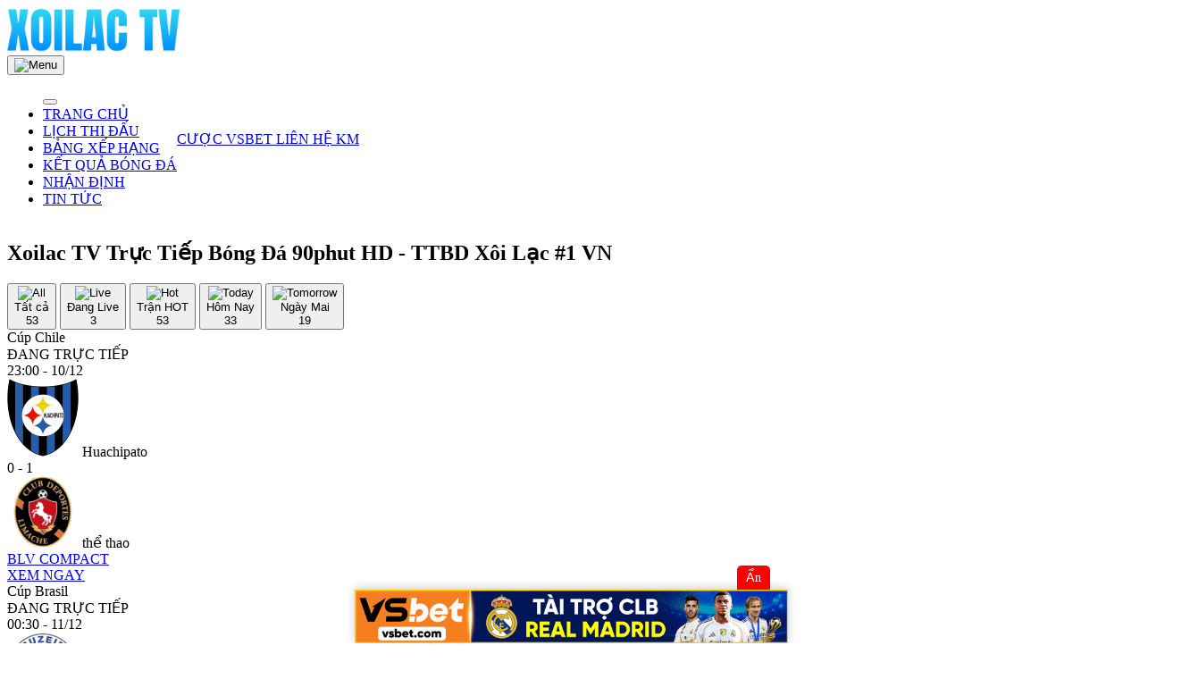

--- FILE ---
content_type: text/html; charset=UTF-8
request_url: https://www.harpoonistaxemurderer.com/?URL=https%3A%2F%2Fdiarygroupmarketing.blogspot.com%2F
body_size: 50604
content:
<!DOCTYPE html>
<html lang="vi" style="margin-top: 0px !important">

<head>
  <meta charset="UTF-8" />
  <meta name="viewport" content="width=device-width, initial-scale=1.0" />
  <link rel="preconnect" href="https://fonts.googleapis.com" />
  <link rel="preconnect" href="https://fonts.gstatic.com" crossorigin />
  <link href="https://fonts.googleapis.com/css2?family=Inter:wght@400;500;700&display=swap" rel="stylesheet" />
  <link rel="stylesheet" href="/wp-content/themes/cakhiatv/style.css" />
  <link rel="shortcut icon" href="/favicon.ico" type="image/x-icon" />
    <link rel="icon" href="/favicon.ico" type="image/x-icon" />
  	<style>img:is([sizes="auto" i], [sizes^="auto," i]) { contain-intrinsic-size: 3000px 1500px }</style>
	
<!-- Tối ưu hóa công cụ tìm kiếm bởi Rank Math PRO - https://rankmath.com/ -->
<title>Xoilac TV Trực Tiếp Bóng Đá 90phut HD - TTBD Xôi Lạc #1 VN</title>
<meta name="description" content="Xoilac TV cung cấp link xem bóng đá trực tuyến, trực tiếp bóng đá Xôi Lạc TV hôm nay giải Ngoại Hạng Anh, Euro, Bundesliga, VĐQG Tây Ban Nha,..."/>
<meta name="robots" content="follow, index, max-snippet:-1, max-video-preview:-1, max-image-preview:large"/>
<link rel="canonical" href="https://www.harpoonistaxemurderer.com" />
<meta property="og:locale" content="vi_VN" />
<meta property="og:type" content="website" />
<meta property="og:title" content="Xoilac TV Trực Tiếp Bóng Đá 90phut HD - TTBD Xôi Lạc #1 VN" />
<meta property="og:description" content="Xoilac TV cung cấp link xem bóng đá trực tuyến, trực tiếp bóng đá Xôi Lạc TV hôm nay giải Ngoại Hạng Anh, Euro, Bundesliga, VĐQG Tây Ban Nha,..." />
<meta property="og:url" content="https://www.harpoonistaxemurderer.com" />
<meta property="og:site_name" content="Xoilac TV Trực Tiếp Bóng Đá 90phut HD - TTBD Xôi Lạc #1 VN" />
<meta property="og:updated_time" content="2025-11-06T23:07:04+07:00" />
<meta property="og:image" content="https://cdn.xoilac88xg.cc/wp-content/uploads/2025/07/logo-squared.jpg" />
<meta property="og:image:secure_url" content="https://cdn.xoilac88xg.cc/wp-content/uploads/2025/07/logo-squared.jpg" />
<meta property="og:image:width" content="1080" />
<meta property="og:image:height" content="1080" />
<meta property="og:image:alt" content="xoilac tv" />
<meta property="og:image:type" content="image/jpeg" />
<meta property="article:published_time" content="2025-06-22T18:41:07+07:00" />
<meta property="article:modified_time" content="2025-11-06T23:07:04+07:00" />
<meta name="twitter:card" content="summary_large_image" />
<meta name="twitter:title" content="Xoilac TV Trực Tiếp Bóng Đá 90phut HD - TTBD Xôi Lạc #1 VN" />
<meta name="twitter:description" content="Xoilac TV cung cấp link xem bóng đá trực tuyến, trực tiếp bóng đá Xôi Lạc TV hôm nay giải Ngoại Hạng Anh, Euro, Bundesliga, VĐQG Tây Ban Nha,..." />
<meta name="twitter:image" content="https://cdn.xoilac88xg.cc/wp-content/uploads/2025/07/logo-squared.jpg" />
<meta name="twitter:label1" content="Được viết bởi" />
<meta name="twitter:data1" content="Vũ Khắc Tiệp" />
<meta name="twitter:label2" content="Thời gian để đọc" />
<meta name="twitter:data2" content="25 phút" />
<script type="application/ld+json" class="rank-math-schema-pro">{"@context":"https://schema.org","@graph":[{"@type":"Organization","@id":"https://www.harpoonistaxemurderer.com/#organization","name":"Xoilac TV","logo":{"@type":"ImageObject","@id":"https://www.harpoonistaxemurderer.com/#logo","url":"https://cdn.xoilac88xg.cc/wp-content/uploads/2025/07/logo-squared.jpg","contentUrl":"https://cdn.xoilac88xg.cc/wp-content/uploads/2025/07/logo-squared.jpg","caption":"Xoilac TV Tr\u1ef1c Ti\u1ebfp B\u00f3ng \u0110\u00e1 90phut HD - TTBD X\u00f4i L\u1ea1c #1 VN","inLanguage":"vi","width":"1080","height":"1080"}},{"@type":"WebSite","@id":"https://www.harpoonistaxemurderer.com/#website","url":"https://www.harpoonistaxemurderer.com","name":"Xoilac TV Tr\u1ef1c Ti\u1ebfp B\u00f3ng \u0110\u00e1 90phut HD - TTBD X\u00f4i L\u1ea1c #1 VN","alternateName":"Xoilac TV Tr\u1ef1c Ti\u1ebfp B\u00f3ng \u0110\u00e1 90phut HD - TTBD X\u00f4i L\u1ea1c #1 VN","publisher":{"@id":"https://www.harpoonistaxemurderer.com/#organization"},"inLanguage":"vi","potentialAction":{"@type":"SearchAction","target":"https://www.harpoonistaxemurderer.com/?s={search_term_string}","query-input":"required name=search_term_string"}},{"@type":"ImageObject","@id":"https://cdn.xoilac88xg.cc/wp-content/uploads/2025/07/logo-squared.jpg","url":"https://cdn.xoilac88xg.cc/wp-content/uploads/2025/07/logo-squared.jpg","width":"1080","height":"1080","inLanguage":"vi"},{"@type":"WebPage","@id":"https://www.harpoonistaxemurderer.com#webpage","url":"https://www.harpoonistaxemurderer.com","name":"Xoilac TV Tr\u1ef1c Ti\u1ebfp B\u00f3ng \u0110\u00e1 90phut HD - TTBD X\u00f4i L\u1ea1c #1 VN","datePublished":"2025-06-22T18:41:07+07:00","dateModified":"2025-11-06T23:07:04+07:00","about":{"@id":"https://www.harpoonistaxemurderer.com/#organization"},"isPartOf":{"@id":"https://www.harpoonistaxemurderer.com/#website"},"primaryImageOfPage":{"@id":"https://cdn.xoilac88xg.cc/wp-content/uploads/2025/07/logo-squared.jpg"},"inLanguage":"vi"},{"@type":"Person","@id":"https://www.harpoonistaxemurderer.com/author/vukhactiep","name":"V\u0169 Kh\u1eafc Ti\u1ec7p","url":"https://www.harpoonistaxemurderer.com/author/vukhactiep","image":{"@type":"ImageObject","@id":"https://secure.gravatar.com/avatar/e9ea79398b3732fed96bb1f046bff4b79955e21fc32ffe18aed3c845775311d1?s=96&amp;d=mm&amp;r=g","url":"https://secure.gravatar.com/avatar/e9ea79398b3732fed96bb1f046bff4b79955e21fc32ffe18aed3c845775311d1?s=96&amp;d=mm&amp;r=g","caption":"V\u0169 Kh\u1eafc Ti\u1ec7p","inLanguage":"vi"},"worksFor":{"@id":"https://www.harpoonistaxemurderer.com/#organization"}},{"@type":"Article","headline":"Xoilac TV Tr\u1ef1c Ti\u1ebfp B\u00f3ng \u0110\u00e1 90phut HD - TTBD X\u00f4i L\u1ea1c #1 VN","keywords":"xoilac tv","datePublished":"2025-06-22T18:41:07+07:00","dateModified":"2025-11-06T23:07:04+07:00","author":{"@id":"https://www.harpoonistaxemurderer.com/author/vukhactiep","name":"V\u0169 Kh\u1eafc Ti\u1ec7p"},"publisher":{"@id":"https://www.harpoonistaxemurderer.com/#organization"},"description":"Xoilac TV cung c\u1ea5p link xem b\u00f3ng \u0111\u00e1 tr\u1ef1c tuy\u1ebfn, tr\u1ef1c ti\u1ebfp b\u00f3ng \u0111\u00e1 X\u00f4i L\u1ea1c TV h\u00f4m nay gi\u1ea3i Ngo\u1ea1i H\u1ea1ng Anh, Euro, Bundesliga, V\u0110QG T\u00e2y Ban Nha,...","name":"Xoilac TV Tr\u1ef1c Ti\u1ebfp B\u00f3ng \u0110\u00e1 90phut HD - TTBD X\u00f4i L\u1ea1c #1 VN","@id":"https://www.harpoonistaxemurderer.com#richSnippet","isPartOf":{"@id":"https://www.harpoonistaxemurderer.com#webpage"},"image":{"@id":"https://cdn.xoilac88xg.cc/wp-content/uploads/2025/07/logo-squared.jpg"},"inLanguage":"vi","mainEntityOfPage":{"@id":"https://www.harpoonistaxemurderer.com#webpage"}}]}</script>
<!-- /Plugin SEO WordPress Rank Math -->

<link rel='dns-prefetch' href='//cdn.harpoonistaxemurderer.com' />
<script type="text/javascript">
/* <![CDATA[ */
window._wpemojiSettings = {"baseUrl":"https:\/\/s.w.org\/images\/core\/emoji\/15.1.0\/72x72\/","ext":".png","svgUrl":"https:\/\/s.w.org\/images\/core\/emoji\/15.1.0\/svg\/","svgExt":".svg","source":{"concatemoji":"https:\/\/cdn.harpoonistaxemurderer.com\/wp-includes\/js\/wp-emoji-release.min.js?ver=6.8.1"}};
/*! This file is auto-generated */
!function(i,n){var o,s,e;function c(e){try{var t={supportTests:e,timestamp:(new Date).valueOf()};sessionStorage.setItem(o,JSON.stringify(t))}catch(e){}}function p(e,t,n){e.clearRect(0,0,e.canvas.width,e.canvas.height),e.fillText(t,0,0);var t=new Uint32Array(e.getImageData(0,0,e.canvas.width,e.canvas.height).data),r=(e.clearRect(0,0,e.canvas.width,e.canvas.height),e.fillText(n,0,0),new Uint32Array(e.getImageData(0,0,e.canvas.width,e.canvas.height).data));return t.every(function(e,t){return e===r[t]})}function u(e,t,n){switch(t){case"flag":return n(e,"\ud83c\udff3\ufe0f\u200d\u26a7\ufe0f","\ud83c\udff3\ufe0f\u200b\u26a7\ufe0f")?!1:!n(e,"\ud83c\uddfa\ud83c\uddf3","\ud83c\uddfa\u200b\ud83c\uddf3")&&!n(e,"\ud83c\udff4\udb40\udc67\udb40\udc62\udb40\udc65\udb40\udc6e\udb40\udc67\udb40\udc7f","\ud83c\udff4\u200b\udb40\udc67\u200b\udb40\udc62\u200b\udb40\udc65\u200b\udb40\udc6e\u200b\udb40\udc67\u200b\udb40\udc7f");case"emoji":return!n(e,"\ud83d\udc26\u200d\ud83d\udd25","\ud83d\udc26\u200b\ud83d\udd25")}return!1}function f(e,t,n){var r="undefined"!=typeof WorkerGlobalScope&&self instanceof WorkerGlobalScope?new OffscreenCanvas(300,150):i.createElement("canvas"),a=r.getContext("2d",{willReadFrequently:!0}),o=(a.textBaseline="top",a.font="600 32px Arial",{});return e.forEach(function(e){o[e]=t(a,e,n)}),o}function t(e){var t=i.createElement("script");t.src=e,t.defer=!0,i.head.appendChild(t)}"undefined"!=typeof Promise&&(o="wpEmojiSettingsSupports",s=["flag","emoji"],n.supports={everything:!0,everythingExceptFlag:!0},e=new Promise(function(e){i.addEventListener("DOMContentLoaded",e,{once:!0})}),new Promise(function(t){var n=function(){try{var e=JSON.parse(sessionStorage.getItem(o));if("object"==typeof e&&"number"==typeof e.timestamp&&(new Date).valueOf()<e.timestamp+604800&&"object"==typeof e.supportTests)return e.supportTests}catch(e){}return null}();if(!n){if("undefined"!=typeof Worker&&"undefined"!=typeof OffscreenCanvas&&"undefined"!=typeof URL&&URL.createObjectURL&&"undefined"!=typeof Blob)try{var e="postMessage("+f.toString()+"("+[JSON.stringify(s),u.toString(),p.toString()].join(",")+"));",r=new Blob([e],{type:"text/javascript"}),a=new Worker(URL.createObjectURL(r),{name:"wpTestEmojiSupports"});return void(a.onmessage=function(e){c(n=e.data),a.terminate(),t(n)})}catch(e){}c(n=f(s,u,p))}t(n)}).then(function(e){for(var t in e)n.supports[t]=e[t],n.supports.everything=n.supports.everything&&n.supports[t],"flag"!==t&&(n.supports.everythingExceptFlag=n.supports.everythingExceptFlag&&n.supports[t]);n.supports.everythingExceptFlag=n.supports.everythingExceptFlag&&!n.supports.flag,n.DOMReady=!1,n.readyCallback=function(){n.DOMReady=!0}}).then(function(){return e}).then(function(){var e;n.supports.everything||(n.readyCallback(),(e=n.source||{}).concatemoji?t(e.concatemoji):e.wpemoji&&e.twemoji&&(t(e.twemoji),t(e.wpemoji)))}))}((window,document),window._wpemojiSettings);
/* ]]> */
</script>
<style id='wp-emoji-styles-inline-css' type='text/css'>

	img.wp-smiley, img.emoji {
		display: inline !important;
		border: none !important;
		box-shadow: none !important;
		height: 1em !important;
		width: 1em !important;
		margin: 0 0.07em !important;
		vertical-align: -0.1em !important;
		background: none !important;
		padding: 0 !important;
	}
</style>
<link rel='stylesheet' id='wp-block-library-css' href='https://cdn.harpoonistaxemurderer.com/wp-includes/css/dist/block-library/style.min.css?ver=6.8.1' type='text/css' media='all' />
<style id='classic-theme-styles-inline-css' type='text/css'>
/*! This file is auto-generated */
.wp-block-button__link{color:#fff;background-color:#32373c;border-radius:9999px;box-shadow:none;text-decoration:none;padding:calc(.667em + 2px) calc(1.333em + 2px);font-size:1.125em}.wp-block-file__button{background:#32373c;color:#fff;text-decoration:none}
</style>
<style id='global-styles-inline-css' type='text/css'>
:root{--wp--preset--aspect-ratio--square: 1;--wp--preset--aspect-ratio--4-3: 4/3;--wp--preset--aspect-ratio--3-4: 3/4;--wp--preset--aspect-ratio--3-2: 3/2;--wp--preset--aspect-ratio--2-3: 2/3;--wp--preset--aspect-ratio--16-9: 16/9;--wp--preset--aspect-ratio--9-16: 9/16;--wp--preset--color--black: #000000;--wp--preset--color--cyan-bluish-gray: #abb8c3;--wp--preset--color--white: #ffffff;--wp--preset--color--pale-pink: #f78da7;--wp--preset--color--vivid-red: #cf2e2e;--wp--preset--color--luminous-vivid-orange: #ff6900;--wp--preset--color--luminous-vivid-amber: #fcb900;--wp--preset--color--light-green-cyan: #7bdcb5;--wp--preset--color--vivid-green-cyan: #00d084;--wp--preset--color--pale-cyan-blue: #8ed1fc;--wp--preset--color--vivid-cyan-blue: #0693e3;--wp--preset--color--vivid-purple: #9b51e0;--wp--preset--gradient--vivid-cyan-blue-to-vivid-purple: linear-gradient(135deg,rgba(6,147,227,1) 0%,rgb(155,81,224) 100%);--wp--preset--gradient--light-green-cyan-to-vivid-green-cyan: linear-gradient(135deg,rgb(122,220,180) 0%,rgb(0,208,130) 100%);--wp--preset--gradient--luminous-vivid-amber-to-luminous-vivid-orange: linear-gradient(135deg,rgba(252,185,0,1) 0%,rgba(255,105,0,1) 100%);--wp--preset--gradient--luminous-vivid-orange-to-vivid-red: linear-gradient(135deg,rgba(255,105,0,1) 0%,rgb(207,46,46) 100%);--wp--preset--gradient--very-light-gray-to-cyan-bluish-gray: linear-gradient(135deg,rgb(238,238,238) 0%,rgb(169,184,195) 100%);--wp--preset--gradient--cool-to-warm-spectrum: linear-gradient(135deg,rgb(74,234,220) 0%,rgb(151,120,209) 20%,rgb(207,42,186) 40%,rgb(238,44,130) 60%,rgb(251,105,98) 80%,rgb(254,248,76) 100%);--wp--preset--gradient--blush-light-purple: linear-gradient(135deg,rgb(255,206,236) 0%,rgb(152,150,240) 100%);--wp--preset--gradient--blush-bordeaux: linear-gradient(135deg,rgb(254,205,165) 0%,rgb(254,45,45) 50%,rgb(107,0,62) 100%);--wp--preset--gradient--luminous-dusk: linear-gradient(135deg,rgb(255,203,112) 0%,rgb(199,81,192) 50%,rgb(65,88,208) 100%);--wp--preset--gradient--pale-ocean: linear-gradient(135deg,rgb(255,245,203) 0%,rgb(182,227,212) 50%,rgb(51,167,181) 100%);--wp--preset--gradient--electric-grass: linear-gradient(135deg,rgb(202,248,128) 0%,rgb(113,206,126) 100%);--wp--preset--gradient--midnight: linear-gradient(135deg,rgb(2,3,129) 0%,rgb(40,116,252) 100%);--wp--preset--font-size--small: 13px;--wp--preset--font-size--medium: 20px;--wp--preset--font-size--large: 36px;--wp--preset--font-size--x-large: 42px;--wp--preset--spacing--20: 0.44rem;--wp--preset--spacing--30: 0.67rem;--wp--preset--spacing--40: 1rem;--wp--preset--spacing--50: 1.5rem;--wp--preset--spacing--60: 2.25rem;--wp--preset--spacing--70: 3.38rem;--wp--preset--spacing--80: 5.06rem;--wp--preset--shadow--natural: 6px 6px 9px rgba(0, 0, 0, 0.2);--wp--preset--shadow--deep: 12px 12px 50px rgba(0, 0, 0, 0.4);--wp--preset--shadow--sharp: 6px 6px 0px rgba(0, 0, 0, 0.2);--wp--preset--shadow--outlined: 6px 6px 0px -3px rgba(255, 255, 255, 1), 6px 6px rgba(0, 0, 0, 1);--wp--preset--shadow--crisp: 6px 6px 0px rgba(0, 0, 0, 1);}:where(.is-layout-flex){gap: 0.5em;}:where(.is-layout-grid){gap: 0.5em;}body .is-layout-flex{display: flex;}.is-layout-flex{flex-wrap: wrap;align-items: center;}.is-layout-flex > :is(*, div){margin: 0;}body .is-layout-grid{display: grid;}.is-layout-grid > :is(*, div){margin: 0;}:where(.wp-block-columns.is-layout-flex){gap: 2em;}:where(.wp-block-columns.is-layout-grid){gap: 2em;}:where(.wp-block-post-template.is-layout-flex){gap: 1.25em;}:where(.wp-block-post-template.is-layout-grid){gap: 1.25em;}.has-black-color{color: var(--wp--preset--color--black) !important;}.has-cyan-bluish-gray-color{color: var(--wp--preset--color--cyan-bluish-gray) !important;}.has-white-color{color: var(--wp--preset--color--white) !important;}.has-pale-pink-color{color: var(--wp--preset--color--pale-pink) !important;}.has-vivid-red-color{color: var(--wp--preset--color--vivid-red) !important;}.has-luminous-vivid-orange-color{color: var(--wp--preset--color--luminous-vivid-orange) !important;}.has-luminous-vivid-amber-color{color: var(--wp--preset--color--luminous-vivid-amber) !important;}.has-light-green-cyan-color{color: var(--wp--preset--color--light-green-cyan) !important;}.has-vivid-green-cyan-color{color: var(--wp--preset--color--vivid-green-cyan) !important;}.has-pale-cyan-blue-color{color: var(--wp--preset--color--pale-cyan-blue) !important;}.has-vivid-cyan-blue-color{color: var(--wp--preset--color--vivid-cyan-blue) !important;}.has-vivid-purple-color{color: var(--wp--preset--color--vivid-purple) !important;}.has-black-background-color{background-color: var(--wp--preset--color--black) !important;}.has-cyan-bluish-gray-background-color{background-color: var(--wp--preset--color--cyan-bluish-gray) !important;}.has-white-background-color{background-color: var(--wp--preset--color--white) !important;}.has-pale-pink-background-color{background-color: var(--wp--preset--color--pale-pink) !important;}.has-vivid-red-background-color{background-color: var(--wp--preset--color--vivid-red) !important;}.has-luminous-vivid-orange-background-color{background-color: var(--wp--preset--color--luminous-vivid-orange) !important;}.has-luminous-vivid-amber-background-color{background-color: var(--wp--preset--color--luminous-vivid-amber) !important;}.has-light-green-cyan-background-color{background-color: var(--wp--preset--color--light-green-cyan) !important;}.has-vivid-green-cyan-background-color{background-color: var(--wp--preset--color--vivid-green-cyan) !important;}.has-pale-cyan-blue-background-color{background-color: var(--wp--preset--color--pale-cyan-blue) !important;}.has-vivid-cyan-blue-background-color{background-color: var(--wp--preset--color--vivid-cyan-blue) !important;}.has-vivid-purple-background-color{background-color: var(--wp--preset--color--vivid-purple) !important;}.has-black-border-color{border-color: var(--wp--preset--color--black) !important;}.has-cyan-bluish-gray-border-color{border-color: var(--wp--preset--color--cyan-bluish-gray) !important;}.has-white-border-color{border-color: var(--wp--preset--color--white) !important;}.has-pale-pink-border-color{border-color: var(--wp--preset--color--pale-pink) !important;}.has-vivid-red-border-color{border-color: var(--wp--preset--color--vivid-red) !important;}.has-luminous-vivid-orange-border-color{border-color: var(--wp--preset--color--luminous-vivid-orange) !important;}.has-luminous-vivid-amber-border-color{border-color: var(--wp--preset--color--luminous-vivid-amber) !important;}.has-light-green-cyan-border-color{border-color: var(--wp--preset--color--light-green-cyan) !important;}.has-vivid-green-cyan-border-color{border-color: var(--wp--preset--color--vivid-green-cyan) !important;}.has-pale-cyan-blue-border-color{border-color: var(--wp--preset--color--pale-cyan-blue) !important;}.has-vivid-cyan-blue-border-color{border-color: var(--wp--preset--color--vivid-cyan-blue) !important;}.has-vivid-purple-border-color{border-color: var(--wp--preset--color--vivid-purple) !important;}.has-vivid-cyan-blue-to-vivid-purple-gradient-background{background: var(--wp--preset--gradient--vivid-cyan-blue-to-vivid-purple) !important;}.has-light-green-cyan-to-vivid-green-cyan-gradient-background{background: var(--wp--preset--gradient--light-green-cyan-to-vivid-green-cyan) !important;}.has-luminous-vivid-amber-to-luminous-vivid-orange-gradient-background{background: var(--wp--preset--gradient--luminous-vivid-amber-to-luminous-vivid-orange) !important;}.has-luminous-vivid-orange-to-vivid-red-gradient-background{background: var(--wp--preset--gradient--luminous-vivid-orange-to-vivid-red) !important;}.has-very-light-gray-to-cyan-bluish-gray-gradient-background{background: var(--wp--preset--gradient--very-light-gray-to-cyan-bluish-gray) !important;}.has-cool-to-warm-spectrum-gradient-background{background: var(--wp--preset--gradient--cool-to-warm-spectrum) !important;}.has-blush-light-purple-gradient-background{background: var(--wp--preset--gradient--blush-light-purple) !important;}.has-blush-bordeaux-gradient-background{background: var(--wp--preset--gradient--blush-bordeaux) !important;}.has-luminous-dusk-gradient-background{background: var(--wp--preset--gradient--luminous-dusk) !important;}.has-pale-ocean-gradient-background{background: var(--wp--preset--gradient--pale-ocean) !important;}.has-electric-grass-gradient-background{background: var(--wp--preset--gradient--electric-grass) !important;}.has-midnight-gradient-background{background: var(--wp--preset--gradient--midnight) !important;}.has-small-font-size{font-size: var(--wp--preset--font-size--small) !important;}.has-medium-font-size{font-size: var(--wp--preset--font-size--medium) !important;}.has-large-font-size{font-size: var(--wp--preset--font-size--large) !important;}.has-x-large-font-size{font-size: var(--wp--preset--font-size--x-large) !important;}
:where(.wp-block-post-template.is-layout-flex){gap: 1.25em;}:where(.wp-block-post-template.is-layout-grid){gap: 1.25em;}
:where(.wp-block-columns.is-layout-flex){gap: 2em;}:where(.wp-block-columns.is-layout-grid){gap: 2em;}
:root :where(.wp-block-pullquote){font-size: 1.5em;line-height: 1.6;}
</style>
<link rel='stylesheet' id='ez-toc-css' href='https://cdn.harpoonistaxemurderer.com/wp-content/plugins/easy-table-of-contents/assets/css/screen.min.css?ver=2.0.74' type='text/css' media='all' />
<style id='ez-toc-inline-css' type='text/css'>
div#ez-toc-container .ez-toc-title {font-size: 120%;}div#ez-toc-container .ez-toc-title {font-weight: 500;}div#ez-toc-container ul li , div#ez-toc-container ul li a {font-size: 95%;}div#ez-toc-container ul li , div#ez-toc-container ul li a {font-weight: 500;}div#ez-toc-container nav ul ul li {font-size: 90%;}
.ez-toc-container-direction {direction: ltr;}.ez-toc-counter ul{counter-reset: item ;}.ez-toc-counter nav ul li a::before {content: counters(item, '.', decimal) '. ';display: inline-block;counter-increment: item;flex-grow: 0;flex-shrink: 0;margin-right: .2em; float: left; }.ez-toc-widget-direction {direction: ltr;}.ez-toc-widget-container ul{counter-reset: item ;}.ez-toc-widget-container nav ul li a::before {content: counters(item, '.', decimal) '. ';display: inline-block;counter-increment: item;flex-grow: 0;flex-shrink: 0;margin-right: .2em; float: left; }
</style>
<link rel='stylesheet' id='main-style-css' href='https://cdn.harpoonistaxemurderer.com/wp-content/themes/cakhiatv/style.css?ver=6.8.1' type='text/css' media='all' />
<script type="text/javascript" src="https://cdn.harpoonistaxemurderer.com/wp-includes/js/jquery/jquery.min.js?ver=3.7.1" id="jquery-core-js"></script>
<script type="text/javascript" src="https://cdn.harpoonistaxemurderer.com/wp-includes/js/jquery/jquery-migrate.min.js?ver=3.4.1" id="jquery-migrate-js"></script>
<link rel="https://api.w.org/" href="https://www.harpoonistaxemurderer.com/wp-json/" /><link rel="alternate" title="JSON" type="application/json" href="https://www.harpoonistaxemurderer.com/wp-json/wp/v2/pages/1060" /><link rel="EditURI" type="application/rsd+xml" title="RSD" href="https://www.harpoonistaxemurderer.com/xmlrpc.php?rsd" />
<meta name="generator" content="WordPress 6.8.1" />
<link rel='shortlink' href='https://www.harpoonistaxemurderer.com/' />
<link rel="alternate" title="oNhúng (JSON)" type="application/json+oembed" href="https://www.harpoonistaxemurderer.com/wp-json/oembed/1.0/embed?url=https%3A%2F%2Fwww.harpoonistaxemurderer.com%2F" />
<link rel="alternate" title="oNhúng (XML)" type="text/xml+oembed" href="https://www.harpoonistaxemurderer.com/wp-json/oembed/1.0/embed?url=https%3A%2F%2Fwww.harpoonistaxemurderer.com%2F&#038;format=xml" />
    <style>
        @media (min-width: 1024px) {
            h1 {
                font-size: 1.5em !important;
            }
        }
    </style>
    <style>
            .match-section {
                min-height: 6800px;
            }
            
            @media (max-width: 480px) {
                .team__logo {
                    width: 40px !important;
                    height: 40px !important;
                }
                .match-card__league {
                    max-width: 100px;
                }
                
                .match-card__time {
                    max-width: 100px;
                }
                
                .match-card__status {
                    max-width: 120px;
                    order: 1 !important;
                    font-size: 12px
                }
                
                .streaming {
                    padding: 4px;
                }
                
                .btn-view-truc-tiep {
                    padding: 8px 4px !important;
                    font-size: 12px;
                }
            }
            
            @media (min-width: 768px) and (max-width: 1024px) {
                .match-card__status {
                    position: absolute;
                    top: 13%;
                    left: 50%;
                    transform: translate(-50%, -50%);
                }
                
                .match-card__league {
                    max-width: 110px;
                }
            }
        </style>  
<!-- Google tag (tổng) -->
<script async src="https://www.googletagmanager.com/gtag/js?id=G-V8GXMSME5N"></script>
<script>
  window.dataLayer = window.dataLayer || [];
  function gtag(){dataLayer.push(arguments);}
  gtag('js', new Date());

  gtag('config', 'G-V8GXMSME5N');
</script>

<!-- Google tag (gtag.js) -->
<script async src="https://www.googletagmanager.com/gtag/js?id=G-5HF67MKNY8"></script>
<script>
window.dataLayer = window.dataLayer || [];
function gtag(){dataLayer.push(arguments);}
gtag('js', new Date());

gtag('config', 'G-5HF67MKNY8');
</script>
  

</head>

<body>
  <!-- Header -->
<header class="header">
    <div class="container">
      <div class="header__inner">
        <a href="/" class="logo">
          <img src="/wp-content/uploads/2025/06/logo-xoilac.png" alt="Xoilac TV" style="max-height: 50px"/>
        </a>
        <div style="display: flex; align-items: center">
          <nav class="nav">
            <button class="nav__toggle">
              <img src="https://cdn.harpoonistaxemurderer.com/wp-content/themes/cakhiatv/assets/images/hamburger.svg" alt="Menu" />
            </button>

            <ul class="nav__menu">
              <button class="nav__close" aria-label="Close menu"></button>
              <li class="nav__item"><a href="/" class="">TRANG CHỦ</a></li><li class="nav__item"><a href="https://www.harpoonistaxemurderer.com/lich-thi-dau" class="">LỊCH THI ĐẤU</a></li><li class="nav__item"><a href="https://www.harpoonistaxemurderer.com/bang-xep-hang" class="">BẢNG XẾP HẠNG</a></li><li class="nav__item"><a href="https://www.harpoonistaxemurderer.com/ket-qua-bong-da" class="">KẾT QUẢ BÓNG ĐÁ</a></li><li class="nav__item"><a href="https://www.harpoonistaxemurderer.com/nhan-dinh" class="">NHẬN ĐỊNH</a></li><li class="nav__item"><a href="https://www.harpoonistaxemurderer.com/tin-tuc" class="">TIN TỨC</a></li>            </ul>
          </nav>
          <div class="header__buttons">
            <a href="https://vsbet30.com" class="btn btn--secondary header-button" rel="nofollow">
              <span class="header-text">CƯỢC VSBET</span>
            </a>
            <a href="https://t.me/vsthethao" rel="nofollow" target="_blank" class="btn btn--default header-button">
              <span class="header-text">LIÊN HỆ KM</span>
            </a>
          </div>

        </div>



      </div>
    </div>
  </header>
 
   <!-- Main Content -->
     <!-- Main Content -->
     <main style="padding-top: 1px">
      <!-- Hero Section -->
      <section class="hero">
        <div class="container">
          <div class="hero__content">
            <h1 class="text-uppercase">
                Xoilac TV Trực Tiếp Bóng Đá 90phut HD - TTBD Xôi Lạc #1 VN
            </h1>
          </div>
        </div>
      </section>

      <!-- Sports Filter -->
      <section class="sports-filter">
        <div class="container">
          <div class="sports-filter__inner" style="display: none">
            <!-- Group 1: Sports Categories -->
            <!--<div class="sports-filter__group sports-categories">
            <button
                class="sports-filter__button"
                data-sport="all"
              >
                <div class="sports-filter__button-icon">
                  <img
                    src="https://cdn.harpoonistaxemurderer.com/wp-content/themes/cakhiatv/assets/images/icons/football.png"
                    alt="Tất Cả"
                  />
                </div>
                <div class="sports-filter__button-text">Tất Cả</div>
                <div class="sports-filter__button-count" id="count-all-type"></div>
              </button>

              <button
                class="sports-filter__button"
                data-sport="football"
              >
                <div class="sports-filter__button-icon">
                  <img
                    src="https://cdn.harpoonistaxemurderer.com/wp-content/themes/cakhiatv/assets/images/icons/football.png"
                    alt="Football"
                  />
                </div>
                <div class="sports-filter__button-text">Bóng đá</div>
                <div class="sports-filter__button-count" id="count-football"></div>
              </button>

              <button class="sports-filter__button" data-sport="basketball">
                <div class="sports-filter__button-icon">
                  <img
                    src="https://cdn.harpoonistaxemurderer.com/wp-content/themes/cakhiatv/assets/images/icons/basketball.png"
                    alt="Basketball"
                  />
                </div>
                <div class="sports-filter__button-text">Bóng rổ</div>
                <div class="sports-filter__button-count" id="count-basketball"></div>
              </button>

             <!-- <button class="sports-filter__button" data-sport="tennis">
                <div class="sports-filter__button-icon">
                  <img src="https://cdn.harpoonistaxemurderer.com/wp-content/themes/cakhiatv/assets/images/icons/tennis.png" alt="Tennis" />
                </div>
                <div class="sports-filter__button-text">Tennis</div>
                <div class="sports-filter__button-count" id="count-tennis"></div>
              </button> -->

              <!--<button class="sports-filter__button" data-sport="volleyball">
                <div class="sports-filter__button-icon">
                  <img
                    src="https://cdn.harpoonistaxemurderer.com/wp-content/themes/cakhiatv/assets/images/icons/volleyball.png"
                    alt="Volleyball"
                  />
                </div>
                <div class="sports-filter__button-text">Bóng chuyền</div>
                <div class="sports-filter__button-count" id="count-volleyball"></div>
              </button> -->

              <div class="livescore-switch">
                <label class="switch">
                  <input type="checkbox" id="livescoreToggle" />
                  <span class="slider"></span>
                </label>
                <span class="livescore-label">Livescore</span>
              </div>
            </div>

            <!-- Divider -->
            <div class="sports-filter__divider"></div>

            <!-- Group 2: Match Filters -->
            <div class="sports-filter__group match-filters">
            <button class="sports-filter__button_child active" data-filter="child_all">
                <div class="sports-filter__button-icon">
                  <img src="https://cdn.harpoonistaxemurderer.com/wp-content/themes/cakhiatv/assets/images/icons/all.png" alt="All" />
                </div>
                <div class="sports-filter__button-text">Tất cả</div>
                <div class="sports-filter__button-count" id="count-all-type"></div>
              </button>

              <button class="sports-filter__button_child live" data-filter="live">
                <div class="sports-filter__button-icon">
                  <img src="https://cdn.harpoonistaxemurderer.com/wp-content/themes/cakhiatv/assets/images/icons/live.png" alt="Live" />
                </div>
                <div class="sports-filter__button-text">Đang Live</div>
                <div class="sports-filter__button-count" id="count-live"></div>
              </button>

              <button class="sports-filter__button_child" data-filter="hot">
                <div class="sports-filter__button-icon">
                  <img src="https://cdn.harpoonistaxemurderer.com/wp-content/themes/cakhiatv/assets/images/icons/hot.png" alt="Hot" />
                </div>
                <div class="sports-filter__button-text">Trận HOT</div>
                <div class="sports-filter__button-count" id="count-hot">48</div>
              </button>

              <button class="sports-filter__button_child" data-filter="date" data-value="2025-12-11">
                <div class="sports-filter__button-icon">
                  <img src="https://cdn.harpoonistaxemurderer.com/wp-content/themes/cakhiatv/assets/images/icons/calendar.png" alt="Today" />
                </div>
                <div class="sports-filter__button-text">Hôm Nay</div>
                <div class="sports-filter__button-count" id="count-today"></div>
              </button>

              <button class="sports-filter__button_child" data-filter="date" data-value="2025-12-12">
                <div class="sports-filter__button-icon">
                  <img
                    src="https://cdn.harpoonistaxemurderer.com/wp-content/themes/cakhiatv/assets/images/icons/calendar.png"
                    alt="Tomorrow"
                  />
                </div>
                <div class="sports-filter__button-text">Ngày Mai</div>
                <div class="sports-filter__button-count" id="count-tomorrow"></div>
              </button>         
            <!--  
             <button class="sports-filter__button_child" data-filter="no_blv">
                <div class="sports-filter__button-text">Live không BLV</div>
                <div class="sports-filter__button-count" id="noblv-live">0</div>
              </button>
              -->
            </div>
          </div>
        </div>
      </section>

      <!-- Featured Matches -->
      <section class="featured-matches">
        <div class="container">
        <div class="match-section">
            <div id="match-list" class="matches">
            </div>
          </div>

          <!--<div
            style="
              display: flex;
              justify-content: center;
              margin-top: 1rem;
              margin-bottom: 1rem;
            "
          >
            <a href="#" class="btn btn--readmore">
              <span>Xem thêm lịch trực tiếp -></span>
            </a>
          </div>-->
        </div>
      </section>

      <!-- Content Navigation Section -->
      <section class="content-nav">
  <div class="container">
    <div class="content-nav__container" style="max-height:800px !important">
      <div class="content-nav__lists">
        <div class="content-nav__list">
          <!-- Nếu bạn vẫn muốn giữ Mục lục này thủ công, thì để lại -->
          <p style="font-weight: bold; font-size: 120%">Mục Lục</p>
          <!-- Hoặc có thể xoá toàn bộ <ul> này nếu muốn Gutenberg xử lý luôn -->

          <div class="content-nav__divider"></div>

          <div class="content-nav__text">
            <div id="ez-toc-container" class="ez-toc-v2_0_74 counter-hierarchy ez-toc-counter ez-toc-grey ez-toc-container-direction">
<div class="ez-toc-title-container">
<p class="ez-toc-title" style="cursor:inherit">Table of Contents</p>
<span class="ez-toc-title-toggle"><a href="#" class="ez-toc-pull-right ez-toc-btn ez-toc-btn-xs ez-toc-btn-default ez-toc-toggle" aria-label="Toggle Table of Content"><span class="ez-toc-js-icon-con"><span class=""><span class="eztoc-hide" style="display:none;">Toggle</span><span class="ez-toc-icon-toggle-span"><svg style="fill: #999;color:#999" xmlns="http://www.w3.org/2000/svg" class="list-377408" width="20px" height="20px" viewBox="0 0 24 24" fill="none"><path d="M6 6H4v2h2V6zm14 0H8v2h12V6zM4 11h2v2H4v-2zm16 0H8v2h12v-2zM4 16h2v2H4v-2zm16 0H8v2h12v-2z" fill="currentColor"></path></svg><svg style="fill: #999;color:#999" class="arrow-unsorted-368013" xmlns="http://www.w3.org/2000/svg" width="10px" height="10px" viewBox="0 0 24 24" version="1.2" baseProfile="tiny"><path d="M18.2 9.3l-6.2-6.3-6.2 6.3c-.2.2-.3.4-.3.7s.1.5.3.7c.2.2.4.3.7.3h11c.3 0 .5-.1.7-.3.2-.2.3-.5.3-.7s-.1-.5-.3-.7zM5.8 14.7l6.2 6.3 6.2-6.3c.2-.2.3-.5.3-.7s-.1-.5-.3-.7c-.2-.2-.4-.3-.7-.3h-11c-.3 0-.5.1-.7.3-.2.2-.3.5-.3.7s.1.5.3.7z"/></svg></span></span></span></a></span></div>
<nav><ul class='ez-toc-list ez-toc-list-level-1 ' ><li class='ez-toc-page-1 ez-toc-heading-level-2'><a class="ez-toc-link ez-toc-heading-1" href="#Gioi_thieu_ve_Xoilac_TV_%E2%80%93_Truc_tiep_bong_da_HD_1_hien_nay" >Giới thiệu về Xoilac TV &#8211; Trực tiếp bóng đá HD #1 hiện nay</a><ul class='ez-toc-list-level-3' ><li class='ez-toc-heading-level-3'><a class="ez-toc-link ez-toc-heading-2" href="#Lich_su_hinh_thanh_cua_Xoilac_TV" >Lịch sử hình thành của Xoilac TV</a></li><li class='ez-toc-page-1 ez-toc-heading-level-3'><a class="ez-toc-link ez-toc-heading-3" href="#Tam_nhin_va_muc_tieu_phat_trien_cua_Xoilac_TV" >Tầm nhìn và mục tiêu phát triển của Xoilac TV</a></li></ul></li><li class='ez-toc-page-1 ez-toc-heading-level-2'><a class="ez-toc-link ez-toc-heading-4" href="#Xoilac_TV_phat_bong_da_truc_tuyen_o_cac_giai_dau_nao" >Xoilac TV phát bóng đá trực tuyến ở các giải đấu nào?</a><ul class='ez-toc-list-level-3' ><li class='ez-toc-heading-level-3'><a class="ez-toc-link ez-toc-heading-5" href="#Ngoai_Hang_Anh_%E2%80%93_English_Premier_League" >Ngoại Hạng Anh &#8211; English Premier League</a></li><li class='ez-toc-page-1 ez-toc-heading-level-3'><a class="ez-toc-link ez-toc-heading-6" href="#Cac_giai_dau_VDQG_hang_dau_Chau_Au_%E2%80%93_La_Liga_Bundesliga_Serie_A_Ligue_1" >Các giải đấu VĐQG hàng đầu Châu Âu &#8211; La Liga, Bundesliga, Serie A, Ligue 1</a></li><li class='ez-toc-page-1 ez-toc-heading-level-3'><a class="ez-toc-link ez-toc-heading-7" href="#Champions_League_%E2%80%93_Cup_C1_Chau_Au" >Champions League &#8211; Cúp C1 Châu Âu</a></li><li class='ez-toc-page-1 ez-toc-heading-level-3'><a class="ez-toc-link ez-toc-heading-8" href="#World_Cup_%E2%80%93_Giai_dau_hap_dan_nhat_hanh_tinh" >World Cup &#8211; Giải đấu hấp dẫn nhất hành tinh</a></li><li class='ez-toc-page-1 ez-toc-heading-level-3'><a class="ez-toc-link ez-toc-heading-9" href="#Bong_da_Viet_Nam_Vo_dich_quoc_gia_va_DTQG" >Bóng đá Việt Nam (Vô địch quốc gia và ĐTQG)</a></li></ul></li><li class='ez-toc-page-1 ez-toc-heading-level-2'><a class="ez-toc-link ez-toc-heading-10" href="#Uu_diem_khi_xem_truc_tiep_bong_da_tai_Xoilac_TV" >Ưu điểm khi xem trực tiếp bóng đá tại Xoilac TV</a><ul class='ez-toc-list-level-3' ><li class='ez-toc-heading-level-3'><a class="ez-toc-link ez-toc-heading-11" href="#Hinh_anh_Full_HD_am_thanh_song_dong" >Hình ảnh Full HD, âm thanh sống động</a></li><li class='ez-toc-page-1 ez-toc-heading-level-3'><a class="ez-toc-link ez-toc-heading-12" href="#Doi_ngu_BLV_soi_noi_am_hieu_bong_da" >Đội ngũ BLV sôi nổi, am hiểu bóng đá</a></li><li class='ez-toc-page-1 ez-toc-heading-level-3'><a class="ez-toc-link ez-toc-heading-13" href="#Duong_truyen_on_dinh_khong_giat_lag" >Đường truyền ổn định, không giật lag</a></li><li class='ez-toc-page-1 ez-toc-heading-level-3'><a class="ez-toc-link ez-toc-heading-14" href="#Hoan_toan_mien_phi_khong_can_tao_tai_khoan" >Hoàn toàn miễn phí, không cần tạo tài khoản</a></li></ul></li><li class='ez-toc-page-1 ez-toc-heading-level-2'><a class="ez-toc-link ez-toc-heading-15" href="#Cac_chuyen_muc_huu_ich_khac_tai_Xoilac_TV" >Các chuyên mục hữu ích khác tại Xoilac TV</a><ul class='ez-toc-list-level-3' ><li class='ez-toc-heading-level-3'><a class="ez-toc-link ez-toc-heading-16" href="#Lich_thi_dau_bong_da" >Lịch thi đấu bóng đá</a></li><li class='ez-toc-page-1 ez-toc-heading-level-3'><a class="ez-toc-link ez-toc-heading-17" href="#Bang_xep_hang_bong_da" >Bảng xếp hạng bóng đá</a></li><li class='ez-toc-page-1 ez-toc-heading-level-3'><a class="ez-toc-link ez-toc-heading-18" href="#Ket_qua_bong_da_moi_nhat" >Kết quả bóng đá mới nhất</a></li><li class='ez-toc-page-1 ez-toc-heading-level-3'><a class="ez-toc-link ez-toc-heading-19" href="#Nhan_dinh_truoc_tran" >Nhận định trước trận</a></li><li class='ez-toc-page-1 ez-toc-heading-level-3'><a class="ez-toc-link ez-toc-heading-20" href="#Cap_nhat_tin_tuc_bong_da_247" >Cập nhật tin tức bóng đá 24/7</a></li></ul></li><li class='ez-toc-page-1 ez-toc-heading-level-2'><a class="ez-toc-link ez-toc-heading-21" href="#Cach_xem_truc_tiep_bong_da_tai_Xoilac_TV" >Cách xem trực tiếp bóng đá tại Xoilac TV</a></li><li class='ez-toc-page-1 ez-toc-heading-level-2'><a class="ez-toc-link ez-toc-heading-22" href="#So_sanh_Xoilac_TV_va_cac_nen_tang_truc_tiep_bong_da_khac" >So sánh Xoilac TV và các nền tảng trực tiếp bóng đá khác</a></li><li class='ez-toc-page-1 ez-toc-heading-level-2'><a class="ez-toc-link ez-toc-heading-23" href="#Cau_hoi_thuong_gap_doi_voi_Xoilac_TV" >Câu hỏi thường gặp đối với Xoilac TV</a><ul class='ez-toc-list-level-3' ><li class='ez-toc-heading-level-3'><a class="ez-toc-link ez-toc-heading-24" href="#Xoilac_TV_co_mien_phi_khong_Co_can_dang_ky_tai_khoan_de_xem_khong" >Xoilac TV có miễn phí không? Có cần đăng ký tài khoản để xem không?</a></li><li class='ez-toc-page-1 ez-toc-heading-level-3'><a class="ez-toc-link ez-toc-heading-25" href="#Xoilac_TV_co_an_toan_khong_Xem_o_day_co_bi_dinh_virus_khong" >Xoilac TV có an toàn không? Xem ở đây có bị dính virus không?</a></li><li class='ez-toc-page-1 ez-toc-heading-level-3'><a class="ez-toc-link ez-toc-heading-26" href="#Xoilac_TV_co_xem_duoc_tren_dien_thoai_khong_Ho_tro_nhung_thiet_bi_nao" >Xoilac TV có xem được trên điện thoại không? Hỗ trợ những thiết bị nào?</a></li><li class='ez-toc-page-1 ez-toc-heading-level-3'><a class="ez-toc-link ez-toc-heading-27" href="#Xoilac_TV_co_nhung_giai_dau_nao_Co_chieu_day_du_cac_tran_khong" >Xoilac TV có những giải đấu nào? Có chiếu đầy đủ các trận không?</a></li><li class='ez-toc-page-1 ez-toc-heading-level-3'><a class="ez-toc-link ez-toc-heading-28" href="#Lam_gi_neu_dang_xem_Xoilac_TV_ma_bi_giat_lag_hoac_khong_xem_duoc" >Làm gì nếu đang xem Xoilac TV mà bị giật, lag hoặc không xem được?</a></li><li class='ez-toc-page-1 ez-toc-heading-level-3'><a class="ez-toc-link ez-toc-heading-29" href="#Xoilac_TV_co_binh_luan_tieng_Viet_cho_moi_tran_dau_khong" >Xoilac TV có bình luận tiếng Việt cho mọi trận đấu không?</a></li></ul></li></ul></nav></div>




<h2 class="wp-block-heading"><span class="ez-toc-section" id="Gioi_thieu_ve_Xoilac_TV_%E2%80%93_Truc_tiep_bong_da_HD_1_hien_nay"></span>Giới thiệu về Xoilac TV &#8211; Trực tiếp bóng đá HD #1 hiện nay<span class="ez-toc-section-end"></span></h2>



<p><strong><a href="/">Xoilac</a></strong> TV (hay còn được biết đến với tên gọi Xôi Lạc TV, Xoi Lac TV, XoilacTV) là một nền tảng website xem <strong><a href="/">trực tiếp bóng đá</a></strong> trực tuyến hàng đầu tại Việt Nam hiện nay. Đây là địa chỉ quen thuộc giúp người hâm mộ theo dõi các trận cầu đỉnh cao với chất lượng HD hoàn toàn miễn phí. Trang web ra đời với sứ mệnh “mang sân cỏ đến gần hơn với người hâm mộ”, trở thành cộng đồng gắn kết những trái tim đam mê môn thể thao vua. </p>



<p>Xoilac TV nổi bật nhờ hình ảnh sắc nét, đường truyền ổn định, bình luận tiếng Việt cuốn hút và đặc biệt không thu bất kỳ khoản phí hay yêu cầu đăng ký tài khoản. Nơi đây không chỉ đơn thuần là kênh xem bóng đá, mà còn là không gian kết nối và chia sẻ của fan bóng đá trên khắp cả nước.</p>



<figure class="wp-block-image size-full"><img loading="lazy" decoding="async" width="800" height="450" src="https://xoilac88xg.cc/wp-content/uploads/2025/11/Gioi-thieu-xoilac-tv.jpg" alt="" class="wp-image-2888" srcset="https://cdn.xoilac88xg.cc/wp-content/uploads/2025/11/Gioi-thieu-xoilac-tv.jpg 800w, https://cdn.xoilac88xg.cc/wp-content/uploads/2025/11/Gioi-thieu-xoilac-tv-300x169.jpg 300w, https://cdn.xoilac88xg.cc/wp-content/uploads/2025/11/Gioi-thieu-xoilac-tv-768x432.jpg 768w" sizes="auto, (max-width: 800px) 100vw, 800px" /></figure>



<h3 class="wp-block-heading"><span class="ez-toc-section" id="Lich_su_hinh_thanh_cua_Xoilac_TV"></span>Lịch sử hình thành của Xoilac TV<span class="ez-toc-section-end"></span></h3>



<p>Xôi Lạc TV khởi nguồn từ một nhóm nhỏ những người đam mê bóng đá và công nghệ, với mong muốn mang đến trải nghiệm xem bóng đá trực tuyến miễn phí, chất lượng cao cho cộng đồng yêu thể thao. Ban đầu, Xoilac chỉ đơn giản là nơi chia sẻ các đường link xem những trận đấu hấp dẫn cho bạn bè. Nhưng nhờ sự lan tỏa mạnh mẽ từ cộng đồng người hâm mộ, nền tảng này nhanh chóng phát triển vượt ngoài kỳ vọng.</p>



<p>Nhận thấy nhu cầu xem bóng đá trực tuyến tại Việt Nam tăng nhanh trong thời đại số, đội ngũ sáng lập Xoilac TV đã đầu tư bài bản hơn vào hệ thống máy chủ, giao diện người dùng và chất lượng nội dung. Từ việc vận hành thủ công với nguồn lực hạn chế, trang web từng bước nâng cấp công nghệ phát sóng, cải thiện độ phân giải hình ảnh, tăng tốc độ tải và tối ưu khả năng tương thích trên mọi thiết bị (máy tính, smartphone, máy tính bảng&#8230;).</p>



<h3 class="wp-block-heading"><span class="ez-toc-section" id="Tam_nhin_va_muc_tieu_phat_trien_cua_Xoilac_TV"></span>Tầm nhìn và mục tiêu phát triển của Xoilac TV<span class="ez-toc-section-end"></span></h3>



<p>Ngay từ những ngày đầu thành lập, Xoilac TV đã xác định kim chỉ nam hoạt động rõ ràng: “Lấy người xem làm trung tâm – Trải nghiệm của người dùng là mục tiêu cốt lõi”. Tầm nhìn của Xoilac TV là trở thành nền tảng xem bóng đá trực tiếp uy tín, bền vững và được tin dùng số một tại Việt Nam. Để đạt được điều đó, Xoilac luôn đặt trọng tâm vào việc hoàn thiện dịch vụ, lắng nghe góp ý từ người dùng và không ngừng đổi mới công nghệ.</p>



<p>Với phương châm hoạt động “Nhanh – Sạch – Sắc – Miễn phí”, mọi hoạt động vận hành của Xoilac TV xoay quanh việc tối ưu hóa trải nghiệm của người hâm mộ. Cụ thể, trang web đảm bảo cung cấp đường link phát sóng an toàn tuyệt đối (không chứa mã độc, không bị chèn quảng cáo phản cảm), tốc độ tải mượt mà, hình ảnh sắc nét là tiêu chuẩn bắt buộc cho mỗi trận đấu. Song song với yếu tố kỹ thuật, Xoilac TV cũng đầu tư mạnh vào yếu tố con người – từ đội ngũ bình luận viên, biên tập viên tin tức đến các chuyên gia soi kèo – nhằm mang đến nội dung bóng đá hấp dẫn, chính xác và chuyên sâu nhất.&nbsp;</p>



<p>Mục tiêu phát triển dài hạn của Xoilac TV là mở rộng phạm vi phát sóng, phủ sóng mọi giải đấu từ lớn đến nhỏ, trở thành nền tảng xem thể thao toàn diện cho người hâm mộ trên khắp thế giới, trong khi vẫn duy trì tiêu chí miễn phí 100% cho mọi người dùng.</p>



<h2 class="wp-block-heading"><span class="ez-toc-section" id="Xoilac_TV_phat_bong_da_truc_tuyen_o_cac_giai_dau_nao"></span>Xoilac TV phát bóng đá trực tuyến ở các giải đấu nào?<span class="ez-toc-section-end"></span></h2>



<p>Với tham vọng phục vụ trọn vẹn nhu cầu xem bóng đá của khán giả, Xoilac TV phát sóng hầu hết tất cả các giải đấu bóng đá hấp dẫn nhất, từ đấu trường quốc tế đến các giải trong nước. Dù bạn yêu thích những trận cầu đỉnh cao tại châu Âu hay dõi theo bước chân của đội tuyển Việt Nam, Xoilac TV đều có sẵn đường link xem trực tiếp chất lượng cao. Dưới đây là những giải đấu tiêu biểu mà Xoilac TV đang phát sóng:</p>



<h3 class="wp-block-heading"><span class="ez-toc-section" id="Ngoai_Hang_Anh_%E2%80%93_English_Premier_League"></span>Ngoại Hạng Anh &#8211; English Premier League<span class="ez-toc-section-end"></span></h3>



<p>Premier League (Ngoại Hạng Anh) – giải đấu bóng đá hấp dẫn nhất hành tinh – luôn có mặt đầy đủ trên Xoilac TV. Đây là nơi quy tụ các câu lạc bộ tên tuổi hàng đầu nước Anh như Manchester United, Manchester City, Liverpool, Chelsea, Arsenal, Tottenham&#8230; Mỗi cuối tuần, người hâm mộ sẽ được thưởng thức các trận cầu nảy lửa của Ngoại Hạng Anh với chất lượng hình ảnh Full HD, âm thanh sống động cùng phần bình luận tiếng Việt cuồng nhiệt. Xoilac TV hiểu rằng Ngoại Hạng Anh có sức hút mãnh liệt, vì vậy trang web luôn cập nhật đủ mọi trận đấu của giải này, bao gồm cả các trận đấu sớm, trận đấu muộn và những đại chiến Super Sunday, giúp bạn không bỏ lỡ bất kỳ khoảnh khắc kịch tính nào.</p>



<figure class="wp-block-image size-large"><img loading="lazy" decoding="async" width="1024" height="715" src="https://xoilac88xg.cc/wp-content/uploads/2025/11/epl-banner-1024x715.jpg" alt="" class="wp-image-2891" srcset="https://cdn.xoilac88xg.cc/wp-content/uploads/2025/11/epl-banner-1024x715.jpg 1024w, https://cdn.xoilac88xg.cc/wp-content/uploads/2025/11/epl-banner-300x209.jpg 300w, https://cdn.xoilac88xg.cc/wp-content/uploads/2025/11/epl-banner-768x536.jpg 768w, https://cdn.xoilac88xg.cc/wp-content/uploads/2025/11/epl-banner.jpg 1360w" sizes="auto, (max-width: 1024px) 100vw, 1024px" /></figure>



<h3 class="wp-block-heading"><span class="ez-toc-section" id="Cac_giai_dau_VDQG_hang_dau_Chau_Au_%E2%80%93_La_Liga_Bundesliga_Serie_A_Ligue_1"></span>Các giải đấu VĐQG hàng đầu Châu Âu &#8211; La Liga, Bundesliga, Serie A, Ligue 1<span class="ez-toc-section-end"></span></h3>



<p>Bên cạnh Ngoại Hạng Anh, Xoilac TV còn phát sóng đầy đủ các giải vô địch quốc gia hàng đầu châu Âu khác, bao gồm: La Liga (Tây Ban Nha), Bundesliga (Đức), Serie A (Ý) và Ligue 1 (Pháp). Mỗi giải đấu này đều có sức hấp dẫn và lượng người hâm mộ đông đảo riêng, và Xoilac cam kết mang đến trải nghiệm xem trọn vẹn nhất cho từng giải:</p>



<ul class="wp-block-list">
<li><strong>La Liga</strong>: Theo dõi những bước chân ma thuật của Real Madrid, Barcelona, Atletico Madrid&#8230; trong cuộc đua đến ngôi vô địch Tây Ban Nha. Giải đấu này mang đậm chất kỹ thuật và sự kình địch lịch sử, mỗi tuần đều có các trận El Clásico, derby Madrid hay những màn so tài nảy lửa khác, tất cả đều được trực tiếp trên Xoilac TV với bình luận tiếng Việt hấp dẫn.</li>
</ul>



<ul class="wp-block-list">
<li><strong>Bundesliga</strong>: Đắm chìm trong không khí sôi động của bóng đá Đức với các trận đấu của Bayern Munich, Borussia Dortmund, RB Leipzig&#8230; Bundesliga nổi tiếng với lối chơi tấn công cống hiến và khán giả cuồng nhiệt. Xoilac TV mang đến cho bạn trọn bộ các trận đấu Bundesliga mỗi vòng, hình ảnh rõ nét và cập nhật bảng xếp hạng ngay sau mỗi vòng đấu.</li>
</ul>



<ul class="wp-block-list">
<li><strong>Serie A</strong>: Hòa mình cùng không khí cuồng nhiệt của bóng đá Ý, nơi những tên tuổi lẫy lừng như AC Milan, Inter Milan, Juventus, AS Roma&#8230; so tài. Serie A là một trong những giải đấu lâu đời và giàu tính chiến thuật, mỗi trận cầu đỉnh cao đều có trên Xoilac với chất lượng phát sóng tốt nhất, giúp người xem cảm nhận trọn vẹn vẻ đẹp của Calcio Ý.</li>
</ul>



<ul class="wp-block-list">
<li><strong>Ligue 1</strong>: Theo dõi bước chạy của các ngôi sao hàng đầu thế giới tại giải bóng đá vô địch quốc gia Pháp. Sự vươn lên mạnh mẽ của Paris Saint-Germain cùng dàn sao như Mbappé, Neymar, Messi (trước đây) đã làm Ligue 1 hấp dẫn hơn bao giờ hết. Xoilac TV cập nhật đầy đủ các trận đấu Ligue 1 hàng tuần, giúp khán giả Việt Nam dễ dàng theo dõi sự cạnh tranh đang ngày càng nóng lên tại giải đấu này.</li>
</ul>



<figure class="wp-block-image size-large"><img loading="lazy" decoding="async" width="1024" height="576" src="https://xoilac88xg.cc/wp-content/uploads/2025/11/cac-giai-vdqg-hang-dau-chau-au-1024x576.webp" alt="" class="wp-image-2892" srcset="https://cdn.xoilac88xg.cc/wp-content/uploads/2025/11/cac-giai-vdqg-hang-dau-chau-au-1024x576.webp 1024w, https://cdn.xoilac88xg.cc/wp-content/uploads/2025/11/cac-giai-vdqg-hang-dau-chau-au-300x169.webp 300w, https://cdn.xoilac88xg.cc/wp-content/uploads/2025/11/cac-giai-vdqg-hang-dau-chau-au-768x432.webp 768w, https://cdn.xoilac88xg.cc/wp-content/uploads/2025/11/cac-giai-vdqg-hang-dau-chau-au.webp 1200w" sizes="auto, (max-width: 1024px) 100vw, 1024px" /></figure>



<h3 class="wp-block-heading"><span class="ez-toc-section" id="Champions_League_%E2%80%93_Cup_C1_Chau_Au"></span>Champions League &#8211; Cúp C1 Châu Âu<span class="ez-toc-section-end"></span></h3>



<p>UEFA Champions League (Cúp C1 châu Âu) là giải đấu cấp câu lạc bộ danh giá nhất thế giới, nơi hội tụ những đội bóng mạnh nhất châu Âu tranh tài để giành chiếc cúp bạc danh giá. Hiểu được tầm quan trọng của Champions League đối với người hâm mộ, Xoilac TV phát sóng toàn bộ các trận đấu Cúp C1 từ vòng bảng, vòng knock-out cho đến trận chung kết. </p>



<p>Bạn có thể theo dõi những cuộc so tài đỉnh cao giữa các ông lớn như Real Madrid, Barcelona, Bayern Munich, Liverpool, Manchester City, PSG, Juventus&#8230; với chất lượng hình ảnh sắc nét và phần bình luận tiếng Việt sôi động. Mỗi đêm Champions League trên Xoilac TV đều mang đến cho bạn bầu không khí cuồng nhiệt như đang ngồi giữa khán đài sân cỏ châu Âu thực thụ.</p>



<h3 class="wp-block-heading"><span class="ez-toc-section" id="World_Cup_%E2%80%93_Giai_dau_hap_dan_nhat_hanh_tinh"></span>World Cup &#8211; Giải đấu hấp dẫn nhất hành tinh<span class="ez-toc-section-end"></span></h3>



<p>World Cup – ngày hội bóng đá lớn nhất hành tinh – chắc chắn không thể vắng mặt trên Xoilac TV. Giải đấu này diễn ra 4 năm một lần, quy tụ tất cả những đội tuyển quốc gia mạnh nhất và các siêu sao hàng đầu thế giới. Xoilac TV tự hào là kênh trực tiếp đầy đủ mọi trận đấu của World Cup, từ vòng bảng cho đến trận chung kết. Người hâm mộ sẽ được hòa mình vào lễ hội bóng đá toàn cầu, xem những cuộc đối đầu kinh điển giữa các đội tuyển truyền thống như Brazil, Đức, Ý, Argentina, Pháp, Anh&#8230; cũng như chứng kiến hành trình kỳ diệu của những đội bóng “ngựa ô”. Tất cả các trận đấu World Cup trên Xoilac đều được truyền tải đồng bộ với lịch thi đấu thực, không trễ nhịp, đảm bảo bạn thưởng thức trọn vẹn từng giây phút của giải đấu hấp dẫn nhất hành tinh.</p>



<h3 class="wp-block-heading"><span class="ez-toc-section" id="Bong_da_Viet_Nam_Vo_dich_quoc_gia_va_DTQG"></span>Bóng đá Việt Nam (Vô địch quốc gia và ĐTQG)<span class="ez-toc-section-end"></span></h3>



<p>Xoilac TV đặc biệt quan tâm đến người hâm mộ bóng đá Việt Nam khi cung cấp đầy đủ các trận đấu có sự góp mặt của Đội tuyển Quốc gia Việt Nam cũng như các giải đấu trong khu vực và quốc nội. Dù đó là những trận cầu đỉnh cao của ĐT Việt Nam tại AFF Cup, SEA Games, Vòng loại World Cup khu vực châu Á, hay các giải trẻ như U23 châu Á, Xoilac TV đều tường thuật trực tiếp với chất lượng tốt và bình luận tiếng Việt. </p>



<p>Không những thế, trang web còn phát sóng cả giải V-League (giải VĐQG Việt Nam) và Cúp Quốc Gia, giúp người xem trong nước không bỏ lỡ những bước tiến của câu lạc bộ và cầu thủ mình yêu thích. Nhờ vậy, Xoilac TV trở thành cầu nối đưa bóng đá nước nhà đến gần hơn với khán giả, lan tỏa niềm đam mê bóng đá Việt đến cộng đồng fan rộng lớn.</p>



<figure class="wp-block-image size-large"><img loading="lazy" decoding="async" width="1024" height="683" src="https://xoilac88xg.cc/wp-content/uploads/2025/11/image-1024x683.png" alt="" class="wp-image-2893" srcset="https://cdn.xoilac88xg.cc/wp-content/uploads/2025/11/image-1024x683.png 1024w, https://cdn.xoilac88xg.cc/wp-content/uploads/2025/11/image-300x200.png 300w, https://cdn.xoilac88xg.cc/wp-content/uploads/2025/11/image-768x512.png 768w, https://cdn.xoilac88xg.cc/wp-content/uploads/2025/11/image-1536x1024.png 1536w, https://cdn.xoilac88xg.cc/wp-content/uploads/2025/11/image.png 2048w" sizes="auto, (max-width: 1024px) 100vw, 1024px" /></figure>



<h2 class="wp-block-heading"><span class="ez-toc-section" id="Uu_diem_khi_xem_truc_tiep_bong_da_tai_Xoilac_TV"></span>Ưu điểm khi xem trực tiếp bóng đá tại Xoilac TV<span class="ez-toc-section-end"></span></h2>



<p>Lựa chọn xem bóng đá trực tuyến trên XoilacTV, người hâm mộ sẽ nhận được rất nhiều lợi ích vượt trội so với các kênh xem khác. Dưới đây là những ưu điểm nổi bật khiến trải nghiệm xem bóng đá trên Xoilac TV trở nên được yêu thích nhất:</p>



<h3 class="wp-block-heading"><span class="ez-toc-section" id="Hinh_anh_Full_HD_am_thanh_song_dong"></span>Hình ảnh Full HD, âm thanh sống động<span class="ez-toc-section-end"></span></h3>



<p>Chất lượng phát sóng là yếu tố được Xoilac TV ưu tiên hàng đầu. Tất cả các trận đấu đều được truyền tải với độ phân giải Full HD (1080p) sắc nét, thậm chí nhiều trận còn hỗ trợ độ phân giải lên đến 2K hoặc 4K cho hình ảnh vô cùng chi tiết. Bên cạnh hình ảnh rõ nét, âm thanh trên Xoilac TV cũng được xử lý chân thực và sống động, mang đến tiếng reo hò khán giả và tiếng bình luận rõ ràng như thật. </p>



<p>Nhờ có công nghệ streaming tiên tiến và adaptive bitrate (tự điều chỉnh chất lượng theo đường truyền), người xem sẽ có cảm giác như đang ngồi trên khán đài sân vận động thực thụ, khi từng pha bóng, từng tiếng còi và không khí sôi động đều được tái hiện sinh động qua màn hình.</p>



<h3 class="wp-block-heading"><span class="ez-toc-section" id="Doi_ngu_BLV_soi_noi_am_hieu_bong_da"></span>Đội ngũ BLV sôi nổi, am hiểu bóng đá<span class="ez-toc-section-end"></span></h3>



<p>Một điểm cộng lớn khi xem bóng đá trên Xoilac TV chính là phần bình luận tiếng Việt miễn phí với chất lượng cao. Trang web sở hữu đội ngũ bình luận viên (BLV) riêng, là những người am hiểu sâu sắc về bóng đá và giàu kinh nghiệm tường thuật. Các BLV của Xoilac không chỉ phân tích trận đấu bằng kiến thức chuyên môn vững vàng, cập nhật thông tin cầu thủ, chiến thuật&#8230; mà còn truyền tải cảm xúc một cách sôi nổi, nhiệt huyết. </p>



<p>Giọng bình luận giàu cảm xúc, đôi lúc hài hước dí dỏm của các BLV giúp tăng thêm tính giải trí và cuốn hút cho trận đấu. Nhờ vậy, người xem vừa nắm bắt được diễn biến trận bóng, vừa được hòa mình vào không khí sôi động mà BLV mang lại.</p>



<h3 class="wp-block-heading"><span class="ez-toc-section" id="Duong_truyen_on_dinh_khong_giat_lag"></span>Đường truyền ổn định, không giật lag<span class="ez-toc-section-end"></span></h3>



<p>Xoilac TV tự hào sở hữu hệ thống server và đường truyền hiện đại, được tối ưu để phục vụ lượng lớn người xem cùng lúc mà ít xảy ra tình trạng giật, lag. Nhờ áp dụng công nghệ truyền dẫn tiên tiến và cơ sở hạ tầng máy chủ đặt tại nhiều nơi, các trận đấu trên Xoilac luôn đảm bảo tốc độ mượt mà, ổn định ngay cả trong giờ cao điểm. Những hiện tượng gây khó chịu như đứng hình, nhòe hình hay bị văng khỏi luồng trực tiếp hầu như không xuất hiện.&nbsp;</p>



<h3 class="wp-block-heading"><span class="ez-toc-section" id="Hoan_toan_mien_phi_khong_can_tao_tai_khoan"></span>Hoàn toàn miễn phí, không cần tạo tài khoản<span class="ez-toc-section-end"></span></h3>



<p>Một trong những lợi ích lớn nhất khi xem bóng đá tại Xoilac TV là dịch vụ hoàn toàn miễn phí. Người xem không phải trả bất kỳ chi phí nào để truy cập trận đấu, khác biệt hoàn toàn với một số nền tảng yêu cầu tài khoản VIP hoặc tính phí thuê bao hàng tháng. Bạn không cần đăng ký tài khoản rườm rà – chỉ việc truy cập website và chọn trận muốn xem là có thể thưởng thức ngay lập tức. Điều này giúp trải nghiệm xem bóng đá trở nên thuận tiện và nhanh chóng hơn bao giờ hết.</p>



<h2 class="wp-block-heading"><span class="ez-toc-section" id="Cac_chuyen_muc_huu_ich_khac_tai_Xoilac_TV"></span>Các chuyên mục hữu ích khác tại Xoilac TV<span class="ez-toc-section-end"></span></h2>



<p>Không chỉ dừng lại ở việc phát sóng trực tiếp bóng đá miễn phí, Xoilac TV còn là một trang thông tin bóng đá tổng hợp với nhiều chuyên mục hữu ích. Điều này biến Xoilac trở thành ngôi nhà chung cho người yêu bóng đá – nơi bạn có thể cập nhật mọi thứ liên quan đến môn thể thao vua, từ lịch thi đấu, kết quả cho đến tin tức bên lề. Dưới đây là các chuyên mục nổi bật mà Xoilac TV cung cấp:</p>



<h3 class="wp-block-heading"><span class="ez-toc-section" id="Lich_thi_dau_bong_da"></span>Lịch thi đấu bóng đá<span class="ez-toc-section-end"></span></h3>



<p>Chuyên mục <strong><a href="/lich-thi-dau">Lịch thi đấu</a></strong> trên Xoilac TV cung cấp lịch bóng đá hôm nay, ngày mai và những ngày sắp tới của tất cả các giải đấu lớn nhỏ. Lịch thi đấu được sắp xếp khoa học theo từng giải và theo ngày, giúp người xem dễ dàng tra cứu thời gian diễn ra trận đấu mình quan tâm. </p>



<p>Thông tin trong lịch thi đấu rất chi tiết, bao gồm: ngày giờ bắt đầu trận đấu theo múi giờ Việt Nam, cặp đội đối đầu, địa điểm (sân vận động tổ chức) và thậm chí cập nhật đội hình dự kiến trước trận</p>



<h3 class="wp-block-heading"><span class="ez-toc-section" id="Bang_xep_hang_bong_da"></span>Bảng xếp hạng bóng đá<span class="ez-toc-section-end"></span></h3>



<p>Sau mỗi loạt trận, chắc hẳn người hâm mộ đều muốn biết thứ hạng các đội bóng của mình trên bảng tổng sắp. Hiểu được điều đó, Xoilac TV mang đến chuyên mục Bảng xếp hạng (BXH) được cập nhật nhanh chóng và chính xác sau khi các trận đấu kết thúc. </p>



<p>Tại đây, bạn có thể xem <strong><a href="/bang-xep-hang">bảng xếp hạng</a></strong> của mọi giải đấu từ Ngoại Hạng Anh, La Liga, Serie A, Bundesliga, Ligue 1 cho đến Champions League, Europa League, hay các giải đấu quốc tế và trong nước. Thông tin BXH được trình bày rõ ràng với đầy đủ các cột dữ liệu quan trọng: vị trí xếp hạng, số trận đã đấu, số trận thắng – hòa – thua, hiệu số bàn thắng, điểm số hiện tại.&nbsp;</p>



<h3 class="wp-block-heading"><span class="ez-toc-section" id="Ket_qua_bong_da_moi_nhat"></span>Kết quả bóng đá mới nhất<span class="ez-toc-section-end"></span></h3>



<p>Chuyên mục <strong><a href="/ket-qua-bong-da">Kết quả bóng đá</a></strong> trên Xoilac TV cho phép người dùng tra cứu kết quả của tất cả các trận đấu vừa diễn ra trong ngày và những ngày trước đó. Ngay sau khi trọng tài thổi còi kết thúc trận, kết quả sẽ được Xoilac cập nhật lên hệ thống một cách tốc độ và chính xác 100%. </p>



<p>Không chỉ đơn thuần hiển thị tỷ số cuối cùng, trang Kết quả còn cung cấp thông tin thống kê chi tiết về trận đấu: cầu thủ ghi bàn và phút ghi bàn, danh sách kiến tạo, số lượng thẻ vàng/thẻ đỏ, số quả phạt góc, phạt đền, tỷ lệ kiểm soát bóng, số cú sút, v.v. Nhờ những dữ liệu đầy đủ này, người xem dù bỏ lỡ trận đấu vẫn có thể hình dung lại diễn biến và đánh giá được màn trình diễn của hai đội.&nbsp;</p>



<h3 class="wp-block-heading"><span class="ez-toc-section" id="Nhan_dinh_truoc_tran"></span>Nhận định trước trận<span class="ez-toc-section-end"></span></h3>



<p>Đối với những người yêu thích phân tích và dự đoán bóng đá, chuyên mục <strong><a href="/nhan-dinh">Nhận định</a></strong> trước trận trên Xoilac TV là nguồn thông tin không thể bỏ qua. Tại đây, đội ngũ chuyên gia bóng đá và chuyên gia soi kèo của Xoilac sẽ đưa ra những bài nhận định chuyên sâu cho các trận đấu sắp diễn ra. </p>



<p>Nội dung nhận định rất đa dạng và có chiều sâu, bao gồm: đánh giá tương quan lực lượng giữa hai đội (phong độ gần đây, lịch sử đối đầu, tình hình chấn thương, đội hình dự kiến), phân tích chiến thuật mà mỗi đội có thể áp dụng, những ngôi sao có thể tạo đột biến, và đặc biệt là dự đoán kết quả trận đấu. Các bài nhận định được tổng hợp từ dữ liệu thống kê và góc nhìn chuyên môn, giúp người xem có thêm thông tin tham khảo trước khi trận đấu bắt đầu.</p>



<h3 class="wp-block-heading"><span class="ez-toc-section" id="Cap_nhat_tin_tuc_bong_da_247"></span>Cập nhật tin tức bóng đá 24/7<span class="ez-toc-section-end"></span></h3>



<p>Xoilac TV còn là một trang <strong><a href="/tin-tuc">tin tức bóng đá</a></strong> 24/7 với lượng thông tin phong phú được cập nhật liên tục. Chuyên mục Tin tức bóng đá tổng hợp những tin nóng hổi nhất về bóng đá trong nước và quốc tế mỗi ngày, giúp người hâm mộ dễ dàng nắm bắt mọi diễn biến xung quanh trái bóng tròn. Bạn có thể tìm thấy đa dạng các tin bài, từ tin chuyển nhượng (ví dụ: các thương vụ đình đám, tin đồn mua bán cầu thủ), tin về huấn luyện viên, thông tin bên lề sân cỏ, cho đến những bài phỏng vấn, phát ngôn đáng chú ý. Đội ngũ biên tập của Xoilac TV làm việc chăm chỉ để đảm bảo độ nhanh nhạy và chính xác của tin tức. </p>



<p>Tóm lại, Xoilac TV không chỉ là nơi xem bóng đá trực tiếp miễn phí mà còn cung cấp hệ sinh thái thông tin đầy đủ cho người yêu bóng đá. Từ lịch thi đấu, kết quả, bảng xếp hạng cho tới tin tức và nhận định, tất cả đều có trên Xoilac, giúp bạn “một chạm” có ngay mọi thứ mình cần về bóng đá.</p>



<h2 class="wp-block-heading"><span class="ez-toc-section" id="Cach_xem_truc_tiep_bong_da_tai_Xoilac_TV"></span>Cách xem trực tiếp bóng đá tại Xoilac TV<span class="ez-toc-section-end"></span></h2>



<p>Việc xem trực tiếp bóng đá trên Xoilac TV vô cùng đơn giản và thuận tiện, ngay cả với những người không rành về công nghệ. Chỉ với vài bước cơ bản, bạn đã có thể thưởng thức trọn vẹn 90 phút trận đấu mình mong đợi. Dưới đây là hướng dẫn nhanh cách truy cập và xem bóng đá miễn phí trên Xoilac TV:</p>



<ul class="wp-block-list">
<li><strong>Bước 1:</strong> Chuẩn bị một thiết bị có kết nối Internet ổn định (máy tính để bàn, laptop, máy tính bảng hoặc điện thoại smartphone đều được). Mở trình duyệt web mà bạn ưa dùng (Google Chrome, Cốc Cốc, Firefox, Safari, Opera, v.v.).</li>
</ul>



<ul class="wp-block-list">
<li><strong>Bước 2</strong>: Trên thanh địa chỉ hoặc ô tìm kiếm, gõ từ khóa liên quan để tìm trang chủ Xoilac TV. Bạn có thể tìm bằng các cụm từ như “Xoilac TV”, “trực tiếp bóng đá Xoilac”, “xem bóng đá trực tuyến miễn phí”,&#8230; Kết quả tìm kiếm sẽ hiển thị trang web chính thức của <strong><a href="/">Xoilac TV</a></strong>. Hãy nhấp vào kết quả dẫn tới trang chủ Xoilac TV.</li>
</ul>



<ul class="wp-block-list">
<li><strong>Bước 3</strong>: Sau khi truy cập trang chủ Xoilac TV, bạn sẽ thấy giao diện được thiết kế trực quan và thân thiện. Ngay tại trang chủ thường có danh sách các trận đấu đang và sắp diễn ra (ví dụ: trận “Đang trực tiếp”, trận sẽ diễn ra hôm nay, ngày mai,&#8230;).</li>
</ul>



<ul class="wp-block-list">
<li><strong>Bước 4</strong>: Tại trang chủ, kéo xuống danh sách lịch phát sóng hôm nay để tìm trận đấu bạn muốn xem. Danh sách này hiển thị thời gian và cặp đấu của tất cả các trận sẽ diễn ra trong ngày. Khi thấy trận mong muốn, bạn chỉ cần click vào nút “Xem ngay” hoặc tên cặp đấu. Trang web sẽ mở ra trình phát video trực tiếp ngay lập tức.</li>
</ul>



<ul class="wp-block-list">
<li><strong>Bước 5</strong>: Thưởng thức trận đấu! Luồng xem trực tiếp trên Xoilac TV sẽ bắt đầu phát khi trận đấu đến giờ. Nếu trận chưa bắt đầu, bạn có thể sẽ thấy đồng hồ đếm ngược hoặc thông tin trước trận. Khi trận diễn ra, bạn có thể tùy chỉnh một số thiết lập trên trình phát như: chọn độ phân giải phù hợp (nếu mạng yếu có thể chọn mức 720p, 480p để mượt hơn, còn nếu mạng mạnh hãy chọn 1080p để có chất lượng tốt nhất), điều chỉnh âm lượng, xem toàn màn hình, v.v.</li>
</ul>



<p>Trong quá trình xem, hãy đảm bảo đường truyền Internet của bạn ổn định (ưu tiên dùng Wi-Fi mạnh hoặc mạng dây, hạn chế dùng 3G/4G chập chờn) để có trải nghiệm tốt nhất.</p>



<p>Lưu ý rằng Xoilac TV tương thích trên hầu hết các thiết bị và hệ điều hành. Bạn có thể xem trên điện thoại di động, máy tính bảng bằng cách truy cập website Xoilac bằng trình duyệt di động, giao diện web sẽ tự điều chỉnh tối ưu cho màn hình nhỏ. Nhờ vậy, bạn có thể mang cả thế giới bóng đá bên mình, xem mọi lúc mọi nơi cực kỳ tiện lợi mà không cần cài đặt ứng dụng riêng.</p>



<h2 class="wp-block-heading"><span class="ez-toc-section" id="So_sanh_Xoilac_TV_va_cac_nen_tang_truc_tiep_bong_da_khac"></span>So sánh Xoilac TV và các nền tảng trực tiếp bóng đá khác<span class="ez-toc-section-end"></span></h2>



<p>Hiện nay có khá nhiều website cung cấp dịch vụ xem bóng đá trực tuyến miễn phí bên cạnh Xoilac TV, tiêu biểu có thể kể đến như CakhiaTV, LuongSonTV, GaVangTV, ThapCamTV, RakhoiTV, v.v. Mỗi nền tảng đều có những ưu điểm riêng, tuy nhiên không phải trang nào cũng đảm bảo được đầy đủ các yếu tố về chất lượng và trải nghiệm người dùng như Xoilac. </p>



<p>Dưới đây là bảng so sánh nhanh giữa Xoilac TV và một số trang xem bóng đá trực tiếp phổ biến hiện nay dựa trên các tiêu chí quan trọng:</p>



<figure class="wp-block-table"><table class="has-fixed-layout"><thead><tr><th>Nền tảng</th><th>Chất lượng hình ảnh</th><th>Độ ổn định đường truyền</th><th>Chất lượng BLV</th><th>Số lượng trận đấu phát sóng mỗi ngày</th></tr></thead><tbody><tr><td><strong>Xoilac TV</strong></td><td>Full HD (hỗ trợ tới 4K), hình ảnh cực kỳ sắc nét</td><td>Rất ổn định, hầu như không xảy ra giật lag</td><td>BLV chuyên nghiệp, am hiểu và hài hước</td><td>Phát sóng toàn bộ các trận đấu (bao gồm cả giải lớn nhỏ, ~20-30+ trận/ngày khi cao điểm)</td></tr><tr><td><strong>CakhiaTV</strong></td><td>Full HD sắc nét</td><td>Ổn định, hiếm khi bị lag</td><td>BLV riêng sôi nổi (ví dụ: Giàng A Phò, Giàng A Lử)</td><td>Hầu hết các trận đấu quan trọng (~15-20 trận/ngày)</td></tr><tr><td><strong>LuongSonTV</strong></td><td>HD đến Full HD (tương đối rõ nét)</td><td>Khá ổn định, đôi lúc giảm chất lượng nếu quá tải</td><td>BLV nhiệt tình, giọng bình dân</td><td>Nhiều trận mỗi ngày (chủ yếu các giải lớn, ~10-15 trận/ngày)</td></tr><tr><td><strong>GaVangTV</strong></td><td>HD (chất lượng ổn định, ít tùy chọn 1080p)</td><td>Tương đối ổn định, có thể gặp lag nhẹ lúc cao điểm</td><td>Có BLV tiếng Việt, chất lượng bình luận ở mức cơ bản</td><td>Số trận trung bình, tập trung giải hot (~5-10 trận/ngày)</td></tr><tr><td><strong>ThapCamTV</strong></td><td>HD (hình ảnh ở mức chấp nhận được)</td><td>Ổn định vừa phải, thỉnh thoảng bị giật khi đông người xem</td><td>BLV không chuyên, bình luận đơn giản</td><td>Ít trận hơn, thường chỉ các trận đáng chú ý (~5-10 trận/ngày)</td></tr><tr><td><strong>Socolive</strong></td><td>Full HD (hình ảnh rõ nét)</td><td>Ổn định, tốc độ tải khá tốt</td><td>BLV vui vẻ, pha trò tạo không khí</td><td>Nhiều trận mỗi ngày (bao quát các giải lớn, ~10-20 trận/ngày)</td></tr></tbody></table></figure>



<p>Đánh giá chung: Từ bảng so sánh trên có thể thấy Xoilac TV nổi trội ở hầu hết các tiêu chí. Nền tảng này cung cấp chất lượng hình ảnh cao nhất (hỗ trợ đến 4K), đường truyền siêu ổn định nhờ hệ thống server tốt, cùng đội ngũ bình luận viên chuyên nghiệp mang lại trải nghiệm sống động. Đặc biệt, Xoilac TV phủ sóng gần như toàn bộ các trận đấu diễn ra mỗi ngày, bao gồm cả những giải đấu nhỏ và trận đấu ít được chú ý, điều mà một số trang khác chưa chắc đã đáp ứng đầy đủ.</p>



<h2 class="wp-block-heading"><span class="ez-toc-section" id="Cau_hoi_thuong_gap_doi_voi_Xoilac_TV"></span>Câu hỏi thường gặp đối với Xoilac TV<span class="ez-toc-section-end"></span></h2>



<p>Dưới đây là một số thắc mắc phổ biến của người dùng mới về dịch vụ Xoilac TV, cùng với lời giải đáp chi tiết giúp bạn hiểu rõ hơn trước khi trải nghiệm:</p>



<h3 class="wp-block-heading"><span class="ez-toc-section" id="Xoilac_TV_co_mien_phi_khong_Co_can_dang_ky_tai_khoan_de_xem_khong"></span>Xoilac TV có miễn phí không? Có cần đăng ký tài khoản để xem không?<span class="ez-toc-section-end"></span></h3>



<p>Hoàn toàn miễn phí. Xoilac TV là nền tảng xem bóng đá trực tuyến miễn phí 100%, bạn sẽ không mất bất kỳ khoản phí nào để xem các trận đấu tại đây. Đồng thời, trang web không yêu cầu đăng ký tài khoản. Bạn chỉ cần truy cập vào website Xoilac TV, chọn trận đấu mình muốn và bắt đầu xem ngay lập tức.</p>



<h3 class="wp-block-heading"><span class="ez-toc-section" id="Xoilac_TV_co_an_toan_khong_Xem_o_day_co_bi_dinh_virus_khong"></span>Xoilac TV có an toàn không? Xem ở đây có bị dính virus không?<span class="ez-toc-section-end"></span></h3>



<p>Xoilac TV được đánh giá là khá an toàn và uy tín trong cộng đồng người xem bóng đá. Trang web luôn kiểm tra và đảm bảo các đường link phát sóng không chứa mã độc, virus hay phần mềm gián điệp. Ngoài ra, Xoilac không yêu cầu người dùng tải về bất cứ plugin hay ứng dụng lạ nào, bạn chỉ cần xem trực tiếp trên trình duyệt nên nguy cơ nhiễm virus là rất thấp.</p>



<h3 class="wp-block-heading"><span class="ez-toc-section" id="Xoilac_TV_co_xem_duoc_tren_dien_thoai_khong_Ho_tro_nhung_thiet_bi_nao"></span>Xoilac TV có xem được trên điện thoại không? Hỗ trợ những thiết bị nào?<span class="ez-toc-section-end"></span></h3>



<p>Có, bạn hoàn toàn có thể xem Xoilac TV trên điện thoại di động cũng như nhiều thiết bị khác. Trang web Xoilac TV đã được tối ưu giao diện responsive phù hợp với mọi kích thước màn hình, từ máy tính để bàn, laptop cho đến máy tính bảng, smartphone và cả smart TV. Chỉ cần thiết bị của bạn có kết nối Internet và cài một trình duyệt web thông dụng, bạn truy cập vào Xoilac TV là có thể xem ngay mà không cần cài đặt thêm ứng dụng.</p>



<h3 class="wp-block-heading"><span class="ez-toc-section" id="Xoilac_TV_co_nhung_giai_dau_nao_Co_chieu_day_du_cac_tran_khong"></span>Xoilac TV có những giải đấu nào? Có chiếu đầy đủ các trận không?<span class="ez-toc-section-end"></span></h3>



<p>Xoilac TV phát sóng hầu hết tất cả các giải đấu bóng đá lớn nhỏ trên thế giới cũng như trong nước. Từ các giải hàng đầu châu Âu như Ngoại Hạng Anh, Champions League, La Liga, Serie A, Bundesliga, Ligue 1 cho đến các giải Nam Mỹ (Copa America), châu Á (AFC Champions League, Asian Cup) và đặc biệt đầy đủ các trận đấu của đội tuyển Việt Nam (AFF Cup, SEA Games, vòng loại World Cup…). Ngoài ra các giải quốc nội như V-League, Cúp Quốc Gia Việt Nam cũng được Xoilac chú trọng. Có thể nói, bất kỳ trận đấu nào mà bạn muốn xem thì Xoilac TV gần như đều có. Lịch phát sóng trên Xoilac trải dài cả ngày từ sớm tới khuya, bao gồm cả những trận đấu sớm buổi chiều lẫn các trận khuya muộn.</p>



<h3 class="wp-block-heading"><span class="ez-toc-section" id="Lam_gi_neu_dang_xem_Xoilac_TV_ma_bi_giat_lag_hoac_khong_xem_duoc"></span>Làm gì nếu đang xem Xoilac TV mà bị giật, lag hoặc không xem được?<span class="ez-toc-section-end"></span></h3>



<p>Trong đa số trường hợp, việc xem bóng đá trên Xoilac TV sẽ diễn ra mượt mà. Tuy nhiên, nếu bạn gặp tình huống giật lag, hãy bình tĩnh thử một số cách khắc phục sau:</p>



<p>Kiểm tra kết nối Internet của bạn: Đảm bảo thiết bị của bạn đang có đường truyền mạng ổn định. Nếu dùng Wi-Fi, hãy xem tín hiệu có mạnh không, hoặc chuyển sang mạng dây nếu có thể. Trường hợp đang dùng 3G/4G, tín hiệu di động yếu có thể gây lag, bạn nên di chuyển đến khu vực sóng tốt hơn.</p>



<p>Giảm chất lượng phát sóng: Xoilac cho phép tùy chọn độ phân giải video. Nếu đang để Full HD nhưng mạng yếu, bạn có thể chọn xuống 720p hoặc 480p để giảm tải và tránh lag.</p>



<p>Tải lại trang hoặc đổi link dự phòng: Nhấn F5 (refresh) trên máy tính hoặc kéo xuống để làm mới trang trên di động.</p>



<h3 class="wp-block-heading"><span class="ez-toc-section" id="Xoilac_TV_co_binh_luan_tieng_Viet_cho_moi_tran_dau_khong"></span>Xoilac TV có bình luận tiếng Việt cho mọi trận đấu không?<span class="ez-toc-section-end"></span></h3>



<p>Xoilac TV cố gắng cung cấp bình luận tiếng Việt cho đa số các trận đấu, đặc biệt là những trận thuộc giải đấu lớn hoặc có đông khán giả. Đội ngũ BLV của Xoilac luôn sẵn sàng tường thuật trực tiếp các trận cầu tâm điểm Ngoại Hạng Anh, Cúp C1, đội tuyển Việt Nam&#8230; Tuy nhiên, với một số trận đấu rất ít người quan tâm hoặc diễn ra trùng giờ quá nhiều trận, có thể sẽ chỉ có âm thanh bình luận gốc (tiếng Anh hoặc tiếng địa phương) hoặc bình luận không chuyên. Dù vậy, những trường hợp này không nhiều. Đa phần trải nghiệm xem trên Xoilac TV đều có bình luận tiếng Việt sôi nổi, giúp khán giả theo dõi dễ dàng và hào hứng hơn.</p>



<p>Ngoài những câu hỏi trên, nếu bạn còn bất kỳ thắc mắc nào khi sử dụng Xoilac TV, đừng ngần ngại liên hệ qua các kênh hỗ trợ của trang. Đội ngũ chăm sóc người xem của Xoilac luôn túc trực và sẵn sàng giải đáp một cách nhanh chóng và tận tình. Chúc bạn có những giây phút xem bóng đá thật vui vẻ và mãn nhãn cùng Xoilac TV!</p>



<p></p>
          </div>
        </div>
      </div>
    </div>
  </div>
</section>
    </main>
    <script>
// Sample data (trận đấu)
const matches = [{"id":2,"slug":"huachipato-vs-the-thao-luc-0600-ngay-11-12-2025-69759igzvlvfgk2","sport":"football","live":true,"hot":true,"blv":true,"date":"11\/12","datesearch":"2025-12-11","hour":"06:00","competitionName":"NBA","teams":["Team C","Team D"],"score":"100:95","videoUrl":"https:\/\/live2.example.com","animationUrl":"https:\/\/animation.example.com","data":{"matchId":"69759igzvlvfgk2","sportId":1,"matchTime":1765407600,"matchStatus":2,"homeScore":[0,0,0,3,2,0,0],"awayScore":[1,0,0,1,2,0,0],"homeTeamName":"Huachipato","homeTeamLogo":"https:\/\/img.domainapi.space\/football\/team\/251e701387b629039e7d035f2f18e744.png!w80","homeTeamId":"w69759i9n6fnk23","awayTeamName":"th\u1ec3 thao","awayTeamLogo":"https:\/\/img.domainapi.space\/football\/team\/cac9460a93766d0f63c33b15003d9572.png!w80","awayTeamId":"o07dni6516u9knx","competitionName":"C\u00fap Chile","competitionLogo":"https:\/\/img.domainapi.space\/football\/competition\/d63f2665f489d5a1c0a059feb0b0d0e4.png!w80","competitionId":"4ndqmli6jc5kveg","videoUrl":"https:\/\/live.huiji0888.com\/live\/66204814_521bafaef245783d59633aa117529344_autoChange.m3u8?auth_key=1765428191-0-0-1a101cf5435b8dd06055a9ba51e7faf3","animationUrl":"https:\/\/donghua.jmsec.app\/anime\/animation\/#\/vi\/3d\/football?profile=74rekh26eseunr0&showTrend=false&id=4453347","anchorAppointmentVoList":[{"userImage":"https:\/\/d3j9d91vxmbmsx.cloudfront.net\/web\/image\/ZjBhOGJmZjJmZjMtOTA4MA\/NmE0YmM5Nzg1MjQtODRlNA.jpg","houseId":"07808742","visitHistory":502352,"matchId":"69759igzvlvfgk2","playStreamAddress":"https:\/\/live5.msrktz.app\/live\/07808742.flv","playStreamAddress2":"https:\/\/live5.msrktz.app\/live\/07808742.m3u8","liveStatus":2,"houseName":"CHI Cup\tHuachipato FC\tvs  Deportes Limache","houseImage":"https:\/\/d3j9d91vxmbmsx.cloudfront.net\/admin\/image\/ODc0NmIxOGE1NzMtYTQ4Mw\/OTBkMTE4Mzg2Y2ItYjNiOQ.png","nickName":"BLV COMPACT","anchorTypeName":"\u8db3\u7403","fansCount":24,"anchorTitle":"","houseIntroduction":"k\u1ebft b\u1ea1n zalo\/telegram \u0111\u1ec3 v\u00e0o nh\u00f3m soi k\u00e8o, khuy\u1ebfn m\u00e3i ti\u1ec1n th\u01b0\u1edfng mi\u1ec5n ph\u00ed t\u1eb7ng m\u1ed7i ng\u00e0y!"}],"custom_key":"e0e41bdf40c41152fcc8b299a312e92f","node_api_data":{"_id":"692a60b83890056a11eec81a","match_id":"zp5rzghgwz5zq82","away_scores":[1,0,0,0,2,0,0],"away_team":{"team_id":"4jwq2ghkn7km0ve","name":"Deportes Limache","logo":"https:\/\/img.thesports.com\/football\/team\/cac9460a93766d0f63c33b15003d9572.png"},"away_team_id":"4jwq2ghkn7km0ve","competition":{"competition_id":"8y39mp1hgpmojxg","name":"Chilean Cup","logo":"https:\/\/img.thesports.com\/football\/competition\/d63f2665f489d5a1c0a059feb0b0d0e4.png"},"competition_id":"8y39mp1hgpmojxg","environment":{"weather":5,"pressure":"761mmHg","temperature":"20\u00b0C","wind":"4.5m\/s","humidity":"63%"},"home_scores":[0,0,0,3,1,0,0],"home_team":{"team_id":"kn54qllhgp9qvy9","name":"Huachipato","logo":"https:\/\/img.thesports.com\/football\/team\/251e701387b629039e7d035f2f18e744.png"},"home_team_id":"kn54qllhgp9qvy9","match_date_vn":"20251211","match_time":1765407600,"raw":{"id":"zp5rzghgwz5zq82","season_id":"l965mkyhj83r1ge","competition_id":"8y39mp1hgpmojxg","home_team_id":"kn54qllhgp9qvy9","away_team_id":"4jwq2ghkn7km0ve","status_id":4,"match_time":1765407600,"venue_id":"vl7oqdehwner510","referee_id":"","neutral":1,"note":"","home_scores":[0,0,0,3,1,0,0],"away_scores":[1,0,0,0,2,0,0],"home_position":"9","away_position":"11","coverage":{"mlive":1,"lineup":1},"round":{"stage_id":"4wyrn4h5385q86p","round_num":0,"group_num":0},"environment":{"weather":5,"pressure":"761mmHg","temperature":"20\u00b0C","wind":"4.5m\/s","humidity":"63%"},"updated_at":1765412950},"referee_id":"","season_id":"l965mkyhj83r1ge","status_id":4,"updated_at":1765412950,"venue_id":"vl7oqdehwner510","custom_key":"e0e41bdf40c41152fcc8b299a312e92f"}}},{"id":2,"slug":"clb-cruzeiro-vs-clb-corinthians-paulista-luc-0730-ngay-11-12-2025-527r3i41momb47e","sport":"football","live":true,"hot":true,"blv":true,"date":"11\/12","datesearch":"2025-12-11","hour":"07:30","competitionName":"NBA","teams":["Team C","Team D"],"score":"100:95","videoUrl":"https:\/\/live2.example.com","animationUrl":"https:\/\/animation.example.com","data":{"matchId":"527r3i41momb47e","sportId":1,"matchTime":1765413000,"matchStatus":2,"homeScore":[0,0,0,0,0,0,0],"awayScore":[0,0,0,0,1,0,0],"homeTeamName":"CLB Cruzeiro","homeTeamLogo":"https:\/\/img.domainapi.space\/football\/team\/b1cac6380900d22bdb0d31763c658434.png!w80","homeTeamId":"g63kv9ieevbp7ez","awayTeamName":"CLB Corinthians Paulista","awayTeamLogo":"https:\/\/img.domainapi.space\/football\/team\/aa4d61da1df31972e52e1e62f90ec558.png!w80","awayTeamId":"xo17pjid1vu27jw","competitionName":"C\u00fap Brasil","competitionLogo":"https:\/\/img.domainapi.space\/football\/competition\/983ffc6a4f71ff232bf96cf9475c7e5e.png!w80","competitionId":"xo17pjiddi37jw5","videoUrl":"https:\/\/live.huiji0888.com\/live\/64858676_6860779f48ba117a4e4c95f8ec13f1b6_autoChange.m3u8?auth_key=1765428191-0-0-1e2679cc10b22e0f250d3924efafbdf6","animationUrl":"https:\/\/donghua.jmsec.app\/anime\/animation\/#\/vi\/3d\/football?profile=74rekh26eseunr0&showTrend=false&id=4428247","anchorAppointmentVoList":[{"userImage":"https:\/\/d3j9d91vxmbmsx.cloudfront.net\/web\/image\/NzE3ODJkNDE3ZWYtNzUzNQ\/M2EwMzhhMDNiODEtZTFlZQ.jpg","houseId":"71426314","visitHistory":2188756,"matchId":"527r3i41momb47e","playStreamAddress":"https:\/\/live5.msrktz.app\/live\/71426314.flv","playStreamAddress2":"https:\/\/live5.msrktz.app\/live\/71426314.m3u8","liveStatus":2,"houseName":"BRA Cup\tCruzeiro\tvs  Corinthians","houseImage":"https:\/\/d3j9d91vxmbmsx.cloudfront.net\/admin\/image\/OWY4M2E3MzMwYzQtODIxYQ\/NjBiYmQxMzJmZjctMGI2YQ.png","nickName":"BLV FANTA","anchorTypeName":"\u8db3\u7403","fansCount":225,"anchorTitle":"","houseIntroduction":""}],"custom_key":"75848f32beb917f6e4ec14c619aedf39","node_api_data":{"_id":"6938b92f3890056a112ece5c","match_id":"x7lm7phjn5l5m2w","away_scores":[0,0,0,0,0,0,0],"away_team":{"team_id":"v2y8m4zh9znql07","name":"Corinthians Paulista (SP)","logo":"https:\/\/img.thesports.com\/football\/team\/aa4d61da1df31972e52e1e62f90ec558.png"},"away_team_id":"v2y8m4zh9znql07","competition":{"competition_id":"z8yomo4hooq0j6l","name":"Brazilian Cup","logo":"https:\/\/img.thesports.com\/football\/competition\/983ffc6a4f71ff232bf96cf9475c7e5e.png"},"competition_id":"z8yomo4hooq0j6l","environment":{"weather":9,"pressure":"759mmHg","temperature":"22\u00b0C","wind":"2.3m\/s","humidity":"93%"},"home_scores":[0,0,0,0,0,0,0],"home_team":{"team_id":"4zp5rzghee0q82w","name":"Cruzeiro Esporte Clube","logo":"https:\/\/img.thesports.com\/football\/team\/b1cac6380900d22bdb0d31763c658434.png"},"home_team_id":"4zp5rzghee0q82w","match_date_vn":"20251211","match_time":1765413000,"raw":{"id":"x7lm7phjn5l5m2w","season_id":"56ypq3nh289md7o","competition_id":"z8yomo4hooq0j6l","home_team_id":"4zp5rzghee0q82w","away_team_id":"v2y8m4zh9znql07","status_id":2,"match_time":1765413000,"venue_id":"d23xmvkhox7qg8n","referee_id":"p4jwq2ghk8dm0ve","neutral":0,"note":"","home_scores":[0,0,0,0,0,0,0],"away_scores":[0,0,0,0,0,0,0],"home_position":"3","away_position":"13","coverage":{"mlive":1,"lineup":1},"round":{"stage_id":"l7oqdeh9w6gr510","round_num":0,"group_num":0},"related_id":"y0or5jh8j0vjqwz","agg_score":[0,0],"environment":{"weather":9,"pressure":"759mmHg","temperature":"22\u00b0C","wind":"2.3m\/s","humidity":"93%"},"updated_at":1765413185},"referee_id":"p4jwq2ghk8dm0ve","season_id":"56ypq3nh289md7o","status_id":2,"updated_at":1765413185,"venue_id":"d23xmvkhox7qg8n","custom_key":"75848f32beb917f6e4ec14c619aedf39"}}},{"id":2,"slug":"oklahoma-city-thunder-vs-phoenix-suns-luc-0730-ngay-11-12-2025-ezk90spr604s1kn","sport":"basketball","live":true,"hot":true,"blv":true,"date":"11\/12","datesearch":"2025-12-11","hour":"07:30","competitionName":"NBA","teams":["Team C","Team D"],"score":"100:95","videoUrl":"https:\/\/live2.example.com","animationUrl":"https:\/\/animation.example.com","data":{"matchId":"ezk90spr604s1kn","sportId":2,"matchTime":1765413000,"matchStatus":2,"homeScore":[2,0,0,0,0],"awayScore":[2,0,0,0,0],"homeTeamName":"Oklahoma City Thunder","homeTeamLogo":"https:\/\/img.domainapi.space\/basketball\/team\/319e03be75fee4098a83b1d0e01940b7.png!w80","homeTeamId":"9oj7x6sjjptr7g3","awayTeamName":"Phoenix suns","awayTeamLogo":"https:\/\/img.domainapi.space\/basketball\/team\/da3c882a7e0bc592b4c1ba9d8c5fb68d.png!w80","awayTeamId":"zjek3psrm9sdqo2","competitionName":"Hi\u1ec7p h\u1ed9i B\u00f3ng r\u1ed5 Qu\u1ed1c gia","competitionLogo":"https:\/\/img.domainapi.space\/basketball\/competition\/061f5ab5b1a975fc1004529ec3f11fca.png!w80","competitionId":"rn527rjsei1kevx","videoUrl":"https:\/\/live.huiji0888.com\/live\/66223178_cd73a752b46f95ed4b19bccfac6dead3_autoChange.m3u8?auth_key=1765428191-0-0-946e3dbe5cfa57eaa13e50ebe3b13fb7","animationUrl":"https:\/\/donghua.jmsec.app\/anime\/animation\/#\/vi\/3d\/basketball?profile=74rekh26eseunr0&showTrend=false&id=3889751","anchorAppointmentVoList":[{"userImage":"https:\/\/d3j9d91vxmbmsx.cloudfront.net\/web\/image\/ZTY1M2Y4MzAxZTItZGRhYw\/NTA1MTQ5Y2RlOGMtMmQyYg.jpg","houseId":"82054853","visitHistory":2727873,"matchId":"ezk90spr604s1kn","playStreamAddress":"https:\/\/live5.msrktz.app\/live\/82054853.flv","playStreamAddress2":"https:\/\/live5.msrktz.app\/live\/82054853.m3u8","liveStatus":2,"houseName":"NBA Cup\t Oklahoma City Thunder\tvs Phoenix Suns","houseImage":"https:\/\/d3j9d91vxmbmsx.cloudfront.net\/admin\/image\/MjM4ZDcwYzIwZWItNDk4MQ\/MzU1MDM1ZWFkZWQtNWMzMg.png","nickName":"BLV ROCKSTAR","anchorTypeName":"\u8db3\u7403","fansCount":323,"anchorTitle":"","houseIntroduction":""}],"custom_key":"a978219dfe22f4156d1969f5cf3bfadc","node_api_data":null}},{"id":2,"slug":"clb-csd-municipal-vs-clb-deportivo-mictlan-luc-0900-ngay-11-12-2025-jek33i8gmgof9ko","sport":"football","live":false,"hot":true,"blv":true,"date":"11\/12","datesearch":"2025-12-11","hour":"09:00","competitionName":"NBA","teams":["Team C","Team D"],"score":"100:95","videoUrl":"https:\/\/live2.example.com","animationUrl":"https:\/\/animation.example.com","data":{"matchId":"jek33i8gmgof9ko","sportId":1,"matchTime":1765418400,"matchStatus":1,"homeScore":[0,0,0,0,0,0,0],"awayScore":[0,0,0,0,0,0,0],"homeTeamName":"CLB CSD Municipal","homeTeamLogo":"https:\/\/img.domainapi.space\/football\/team\/314911335094cf9787d5791c85fdf676.png!w80","homeTeamId":"j374oi1rw3arqo6","awayTeamName":"CLB Deportivo Mictlan","awayTeamLogo":"https:\/\/img.domainapi.space\/football\/team\/627ee10aee931e57dfebaba725d26a94.png!w80","awayTeamId":"m2q15ie2w9um76x","competitionName":"Gi\u1ea3i V\u00f4 \u0111\u1ecbch Qu\u1ed1c gia Guatemala","competitionLogo":"https:\/\/img.domainapi.space\/football\/competition\/96864a3b1415d6bbe948849ff7a7a758.png!w80","competitionId":"4ndqmliejb5kveg","animationUrl":"https:\/\/donghua.jmsec.app\/anime\/animation\/#\/vi\/3d\/football?profile=74rekh26eseunr0&showTrend=false&id=4459636","anchorAppointmentVoList":[{"userImage":"https:\/\/d3j9d91vxmbmsx.cloudfront.net\/web\/image\/NDU2ODM5ZDZhY2QtOTg5Ng\/MjU3MDJjNmI3ZDctMDk2Yg.jpg","houseId":"87547578","visitHistory":2578471,"matchId":"jek33i8gmgof9ko","playStreamAddress":"https:\/\/live5.msrktz.app\/live\/87547578.flv","playStreamAddress2":"https:\/\/live5.msrktz.app\/live\/87547578.m3u8","liveStatus":1,"houseName":"GUA D1\t CSD Municipal  vs  Deportivo Mictlan","houseImage":"https:\/\/d3j9d91vxmbmsx.cloudfront.net\/admin\/image\/MDFlMmFlYzk0NDEtMjA4NA\/MTI0MTFkNzg0ZmYtYTA4ZA.png","nickName":"BLV MOUNTAIN DEW","anchorTypeName":"\u8db3\u7403","fansCount":180,"anchorTitle":"","houseIntroduction":""}],"custom_key":"a9334e8a60da2ae6428ce91102530ef5","node_api_data":{"_id":"6938b92f3890056a112ece5e","match_id":"ednm9whw050vryo","away_scores":[0,0,0,0,0,0,0],"away_team":{"team_id":"l5ergph3o8pr8k0","name":"Deportivo Mictlan","logo":"https:\/\/img.thesports.com\/football\/team\/627ee10aee931e57dfebaba725d26a94.png"},"away_team_id":"l5ergph3o8pr8k0","competition":{"competition_id":"8y39mp1hlpmojxg","name":"Guatemala Liga Nacional","logo":"https:\/\/img.thesports.com\/football\/competition\/96864a3b1415d6bbe948849ff7a7a758.png"},"competition_id":"8y39mp1hlpmojxg","environment":{"weather":7,"pressure":"763mmHg","temperature":"22\u00b0C","wind":"1.2m\/s","humidity":"95%"},"home_scores":[0,0,0,0,0,0,0],"home_team":{"team_id":"y39mp1h3ew4mojx","name":"CSD Municipal","logo":"https:\/\/img.thesports.com\/football\/team\/314911335094cf9787d5791c85fdf676.png"},"home_team_id":"y39mp1h3ew4mojx","match_date_vn":"20251211","match_time":1765418400,"raw":{"id":"ednm9whw050vryo","season_id":"d23xmvkh7djqg8n","competition_id":"8y39mp1hlpmojxg","home_team_id":"y39mp1h3ew4mojx","away_team_id":"l5ergph3o8pr8k0","status_id":1,"match_time":1765418400,"venue_id":"d23xmvkhz5gqg8n","referee_id":"","neutral":0,"note":"","home_scores":[0,0,0,0,0,0,0],"away_scores":[0,0,0,0,0,0,0],"home_position":"1","away_position":"8","coverage":{"mlive":1,"lineup":0},"round":{"stage_id":"1l4rjnhd720m7vx","round_num":1,"group_num":0},"related_id":"4wyrn4h6ly2lq86","agg_score":[1,0],"environment":{"weather":7,"pressure":"763mmHg","temperature":"22\u00b0C","wind":"1.2m\/s","humidity":"95%"},"updated_at":1765412468},"referee_id":"","season_id":"d23xmvkh7djqg8n","status_id":1,"updated_at":1765412468,"venue_id":"d23xmvkhz5gqg8n","custom_key":"a9334e8a60da2ae6428ce91102530ef5"}}},{"id":2,"slug":"los-angeles-lakers-vs-san-antonio-spurs-luc-1000-ngay-11-12-2025-l6kersmn3z9cvq5","sport":"basketball","live":false,"hot":true,"blv":true,"date":"11\/12","datesearch":"2025-12-11","hour":"10:00","competitionName":"NBA","teams":["Team C","Team D"],"score":"100:95","videoUrl":"https:\/\/live2.example.com","animationUrl":"https:\/\/animation.example.com","data":{"matchId":"l6kersmn3z9cvq5","sportId":2,"matchTime":1765422000,"matchStatus":1,"homeScore":[0,0,0,0,0],"awayScore":[0,0,0,0,0],"homeTeamName":"Los Angeles Lakers","homeTeamLogo":"https:\/\/img.domainapi.space\/basketball\/team\/fa6f985041ec3f9729172380ae9cebf8.png!w80","homeTeamId":"5wv784sz1ltnqrj","awayTeamName":"San Antonio Spurs","awayTeamLogo":"https:\/\/img.domainapi.space\/basketball\/team\/5305d1a7b721b5bef418041eff53ba82.png!w80","awayTeamId":"2ezk90srj6bwkn5","competitionName":"Hi\u1ec7p h\u1ed9i B\u00f3ng r\u1ed5 Qu\u1ed1c gia","competitionLogo":"https:\/\/img.domainapi.space\/basketball\/competition\/061f5ab5b1a975fc1004529ec3f11fca.png!w80","competitionId":"rn527rjsei1kevx","animationUrl":"https:\/\/donghua.jmsec.app\/anime\/animation\/#\/vi\/3d\/basketball?profile=74rekh26eseunr0&showTrend=false&id=3889752","anchorAppointmentVoList":[{"userImage":"https:\/\/d3j9d91vxmbmsx.cloudfront.net\/web\/image\/NGZkODJiZmYyNTktNDFhZQ\/MTBjZDlkZjE5ZGYtMDIwOQ.jpg","houseId":"87379114","visitHistory":1028544,"matchId":"l6kersmn3z9cvq5","playStreamAddress":"https:\/\/live5.msrktz.app\/live\/87379114.flv","playStreamAddress2":"https:\/\/live5.msrktz.app\/live\/87379114.m3u8","liveStatus":1,"houseName":"NBA Cup\t Los Angeles Lakers  vs  San Antonio Spurs","houseImage":"https:\/\/d3j9d91vxmbmsx.cloudfront.net\/admin\/image\/MzMyODYxYzM1ODEtNWZjNg\/NzUzZGRiMDRmYjMtYWU4NQ.JPG","nickName":"BLV Cozy","anchorTypeName":"\u8db3\u7403","fansCount":301,"anchorTitle":"","houseIntroduction":""}],"custom_key":"50ad2c1bd7b727f8d42f0fa510363a1c","node_api_data":null}},{"id":2,"slug":"malaysia-w-vs-vietnam-women-luc-1230-ngay-11-12-2025-8lk2oidgvjobzq3","sport":"football","live":false,"hot":true,"blv":true,"date":"11\/12","datesearch":"2025-12-11","hour":"12:30","competitionName":"NBA","teams":["Team C","Team D"],"score":"100:95","videoUrl":"https:\/\/live2.example.com","animationUrl":"https:\/\/animation.example.com","data":{"matchId":"8lk2oidgvjobzq3","sportId":10,"matchTime":1765431000,"matchStatus":1,"homeTeamName":"Malaysia W","homeTeamLogo":"https:\/\/img.domainapi.space\/volleyball\/team\/3185625d527b08fc7cb8760050afba72.png!w80","homeTeamId":"j374zi4x33brko6","awayTeamName":"Vietnam Women","awayTeamLogo":"https:\/\/img.domainapi.space\/volleyball\/team\/93ff8d7f8cbb4a363bee874b30e2a263.png!w80","awayTeamId":"w6975rim13ink23","competitionName":"Southeast Asian Games Women","competitionLogo":"https:\/\/img.domainapi.space\/volleyball\/competition\/c4e69f32df718b0ac157eb2bed25b0d0.png","competitionId":"n527r6i9lli17ev","vbScores":[],"anchorAppointmentVoList":[{"userImage":"https:\/\/d3j9d91vxmbmsx.cloudfront.net\/web\/image\/YjA1MTJhNTEzMDAtMzQxYw\/ZDg3YjZhMDFjNGUtNDMyNA.jpg","houseId":"59444581","visitHistory":2440171,"matchId":"8lk2oidgvjobzq3","playStreamAddress":"https:\/\/live5.msrktz.app\/live\/59444581.flv","playStreamAddress2":"https:\/\/live5.msrktz.app\/live\/59444581.m3u8","liveStatus":1,"houseName":"SEA Games\tMalaysia W  vs  Vietnam W","houseImage":"https:\/\/d3j9d91vxmbmsx.cloudfront.net\/admin\/image\/OTI0YzE3NDAyMWQtNGM2YQ\/ZmRiODExZWZlM2QtZDA4Mg.png","nickName":"BLV TEPPY","anchorTypeName":"\u8db3\u7403","fansCount":277,"anchorTitle":"","houseIntroduction":""}],"custom_key":"697df00a5e2998bfe853cb2b779aff84","node_api_data":null}},{"id":2,"slug":"myanmar-w-vs-indonesia-nu-luc-1500-ngay-11-12-2025-63kvyi5m314txke","sport":"football","live":false,"hot":true,"blv":true,"date":"11\/12","datesearch":"2025-12-11","hour":"15:00","competitionName":"NBA","teams":["Team C","Team D"],"score":"100:95","videoUrl":"https:\/\/live2.example.com","animationUrl":"https:\/\/animation.example.com","data":{"matchId":"63kvyi5m314txke","sportId":10,"matchTime":1765440000,"matchStatus":1,"homeTeamName":"Myanmar W","homeTeamLogo":"https:\/\/img.domainapi.space\/volleyball\/team\/849462ad78f7d6d33e5297ccd21742d9.png!w80","homeTeamId":"xvkj9i2jvvcx793","awayTeamName":"Indonesia N\u1eef","awayTeamLogo":"https:\/\/img.domainapi.space\/volleyball\/team\/f2413ce638c27cc34d13f8c961ba694f.png!w80","awayTeamId":"0m2q1piv9zamq6x","competitionName":"Southeast Asian Games Women","competitionLogo":"https:\/\/img.domainapi.space\/volleyball\/competition\/c4e69f32df718b0ac157eb2bed25b0d0.png","competitionId":"n527r6i9lli17ev","vbScores":[],"anchorAppointmentVoList":[{"userImage":"https:\/\/d3j9d91vxmbmsx.cloudfront.net\/web\/image\/MDI1MjY0NzczYTctZGI5MQ\/NDQ3NTFjYjlhNjQtNzMwOQ.jpg","houseId":"90725470","visitHistory":2158667,"matchId":"63kvyi5m314txke","playStreamAddress":"https:\/\/live5.msrktz.app\/live\/90725470.flv","playStreamAddress2":"https:\/\/live5.msrktz.app\/live\/90725470.m3u8","liveStatus":1,"houseName":"SEA Games\tIndonesia W\tvs  Myanmar W","houseImage":"https:\/\/d3j9d91vxmbmsx.cloudfront.net\/admin\/image\/NDk5MTY2MWZiODAtY2QwZQ\/MjQwZDI2MzExODMtZTUwMQ.png","nickName":"BLV SPRITE","anchorTypeName":"\u8db3\u7403","fansCount":43,"anchorTitle":"","houseIntroduction":""}],"custom_key":"fb19755d225d56f6a7dd33769496db0c","node_api_data":null}},{"id":2,"slug":"illawarra-hawks-vs-brisbane-bullets-luc-1530-ngay-11-12-2025-527rjsw3o3ei4ke","sport":"basketball","live":false,"hot":true,"blv":true,"date":"11\/12","datesearch":"2025-12-11","hour":"15:30","competitionName":"NBA","teams":["Team C","Team D"],"score":"100:95","videoUrl":"https:\/\/live2.example.com","animationUrl":"https:\/\/animation.example.com","data":{"matchId":"527rjsw3o3ei4ke","sportId":2,"matchTime":1765441800,"matchStatus":1,"homeScore":[0,0,0,0,0],"awayScore":[0,0,0,0,0],"homeTeamName":"Illawarra Hawks","homeTeamLogo":"https:\/\/img.domainapi.space\/basketball\/team\/4eceaeddae174577aa2aed681907c7f7.png!w80","homeTeamId":"59gkl6s88du1kxd","awayTeamName":"Brisbane Bullets","awayTeamLogo":"https:\/\/img.domainapi.space\/basketball\/team\/a4fa72e714131415526de35f1cee3920.png!w80","awayTeamId":"w6975ls4l3fnk23","competitionName":"Li\u00ean \u0111o\u00e0n B\u00f3ng r\u1ed5 Qu\u1ed1c gia \u00dac","competitionLogo":"https:\/\/img.domainapi.space\/basketball\/competition\/75ea0c3c22789700eeaf2c8047450d82.png!w80","competitionId":"jw34kgpspf1ko92","animationUrl":"https:\/\/donghua.jmsec.app\/anime\/animation\/#\/vi\/3d\/basketball?profile=74rekh26eseunr0&showTrend=false&id=3856081","anchorAppointmentVoList":[{"userImage":"https:\/\/d3j9d91vxmbmsx.cloudfront.net\/web\/image\/ZTY1M2Y4MzAxZTItZGRhYw\/NTA1MTQ5Y2RlOGMtMmQyYg.jpg","houseId":"82054853","visitHistory":2727873,"matchId":"527rjsw3o3ei4ke","playStreamAddress":"https:\/\/live5.msrktz.app\/live\/82054853.flv","playStreamAddress2":"https:\/\/live5.msrktz.app\/live\/82054853.m3u8","liveStatus":2,"houseName":"NBA Cup\t Oklahoma City Thunder\tvs Phoenix Suns","houseImage":"https:\/\/d3j9d91vxmbmsx.cloudfront.net\/admin\/image\/MjM4ZDcwYzIwZWItNDk4MQ\/MzU1MDM1ZWFkZWQtNWMzMg.png","nickName":"BLV ROCKSTAR","anchorTypeName":"\u8db3\u7403","fansCount":323,"anchorTitle":"","houseIntroduction":""}],"custom_key":"d48a8420ef34b1c7efa863222c0df111","node_api_data":null}},{"id":2,"slug":"viet-nam-u22-vs-malaysia-u22-luc-1600-ngay-11-12-2025-527r3i4l06jb47e","sport":"football","live":false,"hot":true,"blv":true,"date":"11\/12","datesearch":"2025-12-11","hour":"16:00","competitionName":"NBA","teams":["Team C","Team D"],"score":"100:95","videoUrl":"https:\/\/live2.example.com","animationUrl":"https:\/\/animation.example.com","data":{"matchId":"527r3i4l06jb47e","sportId":1,"matchTime":1765443600,"matchStatus":1,"homeScore":[0,0,0,0,0,0,0],"awayScore":[0,0,0,0,0,0,0],"homeTeamName":"Vi\u1ec7t Nam U22","homeTeamLogo":"https:\/\/img.domainapi.space\/football\/team\/a1901d9afd0459d9be0b58aff3bfd9ba.png!w80","homeTeamId":"g63kv9i1d6sp7ez","awayTeamName":"Malaysia U22","awayTeamLogo":"https:\/\/img.domainapi.space\/football\/team\/d754f7302ec0da60aeb079c36b4938d4.png!w80","awayTeamId":"jek33i6jrxudko2","competitionName":"\u0110\u1ea1i h\u1ed9i Th\u1ec3 thao \u0110\u00f4ng Nam \u00c1","competitionLogo":"https:\/\/img.domainapi.space\/football\/competition\/9cbe47a19061eff55cb4034e341d7bb6.png!w80","competitionId":"9oj7x9ig2be7g3y","animationUrl":"https:\/\/donghua.jmsec.app\/anime\/animation\/#\/vi\/3d\/football?profile=74rekh26eseunr0&showTrend=false&id=4451549","anchorAppointmentVoList":[{"userImage":"https:\/\/d3j9d91vxmbmsx.cloudfront.net\/web\/image\/MjgwZjNiMDI4MTQtMTIwYQ\/NjJhMDVjZjdkNDUtNDU5Zg.jpg","houseId":"97312754","visitHistory":2091756,"matchId":"527r3i4l06jb47e","playStreamAddress":"https:\/\/live5.msrktz.app\/live\/97312754.flv","playStreamAddress2":"https:\/\/live5.msrktz.app\/live\/97312754.m3u8","liveStatus":1,"houseName":"SEA Games\tVietnam U22\tvs  Malaysia U22","houseImage":"https:\/\/d3j9d91vxmbmsx.cloudfront.net\/admin\/image\/OGZiZDA0Y2QyMWItMjY3Ng\/Yjg4YzFjNjYzYmYtNmE2NQ.png","nickName":"BLV \u00d4LONG","anchorTypeName":"\u8db3\u7403","fansCount":111,"anchorTitle":"","houseIntroduction":""},{"userImage":"https:\/\/d3j9d91vxmbmsx.cloudfront.net\/web\/image\/NWUwNzcyMzRjMDUtZDg2NA\/YTZhMzUyYjZkMzAtOGNkZg.jpg","houseId":"78905744","visitHistory":9454597,"matchId":"527r3i4l06jb47e","playStreamAddress":"https:\/\/live5.msrktz.app\/live\/78905744.flv","playStreamAddress2":"https:\/\/live5.msrktz.app\/live\/78905744.m3u8","liveStatus":1,"houseName":"SEA Games\tVietnam U22\tvs  Malaysia U22","houseImage":"https:\/\/d3j9d91vxmbmsx.cloudfront.net\/admin\/image\/ZmU4NDM4OGViMmUtYzEzYQ\/ZmQ3NjA5MmZmMjctYjc2Ng.png","nickName":"BLV 7UP","anchorTypeName":"\u8db3\u7403","fansCount":248,"anchorTitle":"","houseIntroduction":""},{"userImage":"https:\/\/d3j9d91vxmbmsx.cloudfront.net\/web\/image\/MGFjOWJmNDI2NTgtMjM1Zg\/OGMwZTMzY2M3YzctOTVkNA.jpg","houseId":"24561735","visitHistory":3979076,"matchId":"527r3i4l06jb47e","playStreamAddress":"https:\/\/live5.msrktz.app\/live\/24561735.flv","playStreamAddress2":"https:\/\/live5.msrktz.app\/live\/24561735.m3u8","liveStatus":1,"houseName":"SEA Games\tVietnam U22\tvs  Malaysia U22","houseImage":"https:\/\/d3j9d91vxmbmsx.cloudfront.net\/admin\/image\/NzZmMTdhNDQyODUtMzUzOA\/OTllZGUxNmUwOGEtZmZhZQ.png","nickName":"BLV COCA","anchorTypeName":"\u8db3\u7403","fansCount":159,"anchorTitle":"","houseIntroduction":""}],"custom_key":"5eef659547ce7ed8ae91c90a1eb81f2a","node_api_data":{"_id":"6938b92f3890056a112ece60","match_id":"x7lm7phj7g89m2w","away_scores":[0,0,0,0,0,0,0],"away_team":{"team_id":"1l4rjnh61pym7vx","name":"Malaysia U22","logo":"https:\/\/img.thesports.com\/football\/team\/d754f7302ec0da60aeb079c36b4938d4.png"},"away_team_id":"1l4rjnh61pym7vx","competition":{"competition_id":"kdj2ryoho9q1zpg","name":"AFF Southeast Asian Games","logo":"https:\/\/img.thesports.com\/football\/competition\/9cbe47a19061eff55cb4034e341d7bb6.png"},"competition_id":"kdj2ryoho9q1zpg","environment":{"weather":7,"pressure":"758mmHg","temperature":"29\u00b0C","wind":"3.4m\/s","humidity":"60%"},"home_scores":[0,0,0,0,0,0,0],"home_team":{"team_id":"4zp5rzghn83q82w","name":"Vietnam U22","logo":"https:\/\/img.thesports.com\/football\/team\/a1901d9afd0459d9be0b58aff3bfd9ba.png"},"home_team_id":"4zp5rzghn83q82w","match_date_vn":"20251211","match_time":1765443600,"raw":{"id":"x7lm7phj7g89m2w","season_id":"gy0or5jh72nqwzv","competition_id":"kdj2ryoho9q1zpg","home_team_id":"4zp5rzghn83q82w","away_team_id":"1l4rjnh61pym7vx","status_id":1,"match_time":1765443600,"venue_id":"","referee_id":"","neutral":0,"note":"","home_scores":[0,0,0,0,0,0,0],"away_scores":[0,0,0,0,0,0,0],"home_position":"","away_position":"","coverage":{"mlive":1,"lineup":0},"round":{"stage_id":"4jwq2gh5ylxm0ve","round_num":3,"group_num":2},"environment":{"weather":7,"pressure":"758mmHg","temperature":"29\u00b0C","wind":"3.4m\/s","humidity":"60%"},"updated_at":1765411267},"referee_id":"","season_id":"gy0or5jh72nqwzv","status_id":1,"updated_at":1765411267,"venue_id":"","custom_key":"5eef659547ce7ed8ae91c90a1eb81f2a"}}},{"id":2,"slug":"philippines-nu-vs-malaysia-nu-luc-1600-ngay-11-12-2025-zrkn6i4edwpcwql","sport":"football","live":false,"hot":true,"blv":true,"date":"11\/12","datesearch":"2025-12-11","hour":"16:00","competitionName":"NBA","teams":["Team C","Team D"],"score":"100:95","videoUrl":"https:\/\/live2.example.com","animationUrl":"https:\/\/animation.example.com","data":{"matchId":"zrkn6i4edwpcwql","sportId":1,"matchTime":1765443600,"matchStatus":1,"homeScore":[0,0,0,0,0,0,0],"awayScore":[0,0,0,0,0,0,0],"homeTeamName":"Philippines N\u1eef","homeTeamLogo":"https:\/\/img.domainapi.space\/football\/team\/92cbd10529e84d6cfda6125ddad70174.png!w80","homeTeamId":"9oj7x9i4l2sr7g3","awayTeamName":"Malaysia N\u1eef","awayTeamLogo":"https:\/\/img.domainapi.space\/football\/team\/d754f7302ec0da60aeb079c36b4938d4.png!w80","awayTeamId":"0m2q15ij38im76x","competitionName":"\u0110\u1ea1i h\u1ed9i Th\u1ec3 thao N\u1eef \u0110\u00f4ng Nam \u00c1","competitionLogo":"https:\/\/img.domainapi.space\/football\/competition\/8e2de6bfc648a0fce70ddb2835eff8e9.png!w80","competitionId":"5wv78xijv3hjkrj","animationUrl":"https:\/\/donghua.jmsec.app\/anime\/animation\/#\/vi\/3d\/football?profile=74rekh26eseunr0&showTrend=false&id=4455231","anchorAppointmentVoList":[{"userImage":"https:\/\/d3j9d91vxmbmsx.cloudfront.net\/web\/image\/YTMxY2ZmY2JhYzAtZjFjZQ\/NTA1ZDM4ZTc3M2EtYWFiYQ.jpg","houseId":"88508431","visitHistory":2079859,"matchId":"zrkn6i4edwpcwql","playStreamAddress":"https:\/\/live5.msrktz.app\/live\/88508431.flv","playStreamAddress2":"https:\/\/live5.msrktz.app\/live\/88508431.m3u8","liveStatus":1,"houseName":"SEA Games\tMalaysia W\tvs  Vietnam W","houseImage":"https:\/\/d3j9d91vxmbmsx.cloudfront.net\/admin\/image\/OGU2MGFkODUxMjEtNjA2ZQ\/MjcxYzQ3ZGEzMDYtMWU0ZQ.jpg","nickName":"BLV R\u1ed2NG \u0110\u1ece","anchorTypeName":"\u8db3\u7403","fansCount":62,"anchorTitle":"","houseIntroduction":""},{"userImage":"https:\/\/d3j9d91vxmbmsx.cloudfront.net\/web\/image\/Mjk2OGQ3OGU0ZDktYTE1OQ\/OTcxNDQ0MjdhMmItNzllNQ.jpg","houseId":"14707124","visitHistory":1941437,"matchId":"zrkn6i4edwpcwql","playStreamAddress":"https:\/\/live5.msrktz.app\/live\/14707124.flv","playStreamAddress2":"https:\/\/live5.msrktz.app\/live\/14707124.m3u8","liveStatus":1,"houseName":"SEAGW\tPhilippines W\tvs  Malaysia W","houseImage":"https:\/\/d3j9d91vxmbmsx.cloudfront.net\/admin\/image\/ZTRmM2VlMTNmYTUtYzdlYQ\/NWI2MmFkMDMzNDYtMzgzMQ.jpg","nickName":"BLV STING","anchorTypeName":"\u8db3\u7403","fansCount":78,"anchorTitle":"","houseIntroduction":""}],"custom_key":"d62e61ec84c091aa2b1e3d206b14111c","node_api_data":{"_id":"6938b92f3890056a112ece61","match_id":"dj2ryohlx20pq1z","away_scores":[0,0,0,0,0,0,0],"away_team":{"team_id":"yl5ergphz6kr8k0","name":"Malaysia Women","logo":"https:\/\/img.thesports.com\/football\/team\/d754f7302ec0da60aeb079c36b4938d4.png"},"away_team_id":"yl5ergphz6kr8k0","competition":{"competition_id":"gx7lm7ph0j5m2wd","name":"Southeast Asian Women's Games","logo":"https:\/\/img.thesports.com\/football\/competition\/8e2de6bfc648a0fce70ddb2835eff8e9.png"},"competition_id":"gx7lm7ph0j5m2wd","environment":{"weather":7,"pressure":"758mmHg","temperature":"30\u00b0C","wind":"4.0m\/s","humidity":"62%"},"home_scores":[0,0,0,0,0,0,0],"home_team":{"team_id":"vl7oqdehvk9r510","name":"Philippines Women","logo":"https:\/\/img.thesports.com\/football\/team\/92cbd10529e84d6cfda6125ddad70174.png"},"home_team_id":"vl7oqdehvk9r510","match_date_vn":"20251211","match_time":1765443600,"raw":{"id":"dj2ryohlx20pq1z","season_id":"vl7oqdeh7v4r510","competition_id":"gx7lm7ph0j5m2wd","home_team_id":"vl7oqdehvk9r510","away_team_id":"yl5ergphz6kr8k0","status_id":1,"match_time":1765443600,"venue_id":"","referee_id":"","neutral":1,"note":"","home_scores":[0,0,0,0,0,0,0],"away_scores":[0,0,0,0,0,0,0],"home_position":"39","away_position":"92","coverage":{"mlive":1,"lineup":0},"round":{"stage_id":"dn1m1ghgjnxmoep","round_num":0,"group_num":2},"environment":{"weather":7,"pressure":"758mmHg","temperature":"30\u00b0C","wind":"4.0m\/s","humidity":"62%"},"updated_at":1765363267},"referee_id":"","season_id":"vl7oqdeh7v4r510","status_id":1,"updated_at":1765363267,"venue_id":"","custom_key":"d62e61ec84c091aa2b1e3d206b14111c"}}},{"id":2,"slug":"viet-nam-nu-vs-myanmar-nu-luc-1600-ngay-11-12-2025-oj7x9ix0yl2u47g","sport":"football","live":false,"hot":true,"blv":true,"date":"11\/12","datesearch":"2025-12-11","hour":"16:00","competitionName":"NBA","teams":["Team C","Team D"],"score":"100:95","videoUrl":"https:\/\/live2.example.com","animationUrl":"https:\/\/animation.example.com","data":{"matchId":"oj7x9ix0yl2u47g","sportId":1,"matchTime":1765443600,"matchStatus":1,"homeScore":[0,0,0,0,0,0,0],"awayScore":[0,0,0,0,0,0,0],"homeTeamName":"Vi\u1ec7t Nam N\u1eef","homeTeamLogo":"https:\/\/img.domainapi.space\/football\/team\/4e91bada7f302a3370bedc1d4f783066.png!w80","homeTeamId":"527r3ie133h87ev","awayTeamName":"Myanmar N\u1eef","awayTeamLogo":"https:\/\/img.domainapi.space\/football\/team\/7a2ca0a9a53ae410965c536014cbe3ba.png!w80","awayTeamId":"ndkz6iz123feq3z","competitionName":"\u0110\u1ea1i h\u1ed9i Th\u1ec3 thao N\u1eef \u0110\u00f4ng Nam \u00c1","competitionLogo":"https:\/\/img.domainapi.space\/football\/competition\/8e2de6bfc648a0fce70ddb2835eff8e9.png!w80","competitionId":"5wv78xijv3hjkrj","animationUrl":"https:\/\/donghua.jmsec.app\/anime\/animation\/#\/vi\/3d\/football?profile=74rekh26eseunr0&showTrend=false&id=4455232","anchorAppointmentVoList":[{"userImage":"https:\/\/d3j9d91vxmbmsx.cloudfront.net\/web\/image\/NWJlYjRhNTYyZmYtZTM3MQ\/ZjY3N2M5NzhkZDMtMWQyMw.jpg","houseId":"14830711","visitHistory":3516824,"matchId":"oj7x9ix0yl2u47g","playStreamAddress":"https:\/\/live5.msrktz.app\/live\/14830711.flv","playStreamAddress2":"https:\/\/live5.msrktz.app\/live\/14830711.m3u8","liveStatus":1,"houseName":"SEAGW\tViet Nam W\tvs  Myanmar W","houseImage":"https:\/\/d3j9d91vxmbmsx.cloudfront.net\/admin\/image\/NzhjMjFiYTAzYWYtMGYzNQ\/M2NkNmI4NGU4NjItNGQ1Yg.jpg","nickName":"BLV GI\u00c0 L\u00c0NG","anchorTypeName":"\u8db3\u7403","fansCount":87,"anchorTitle":"","houseIntroduction":""},{"userImage":"https:\/\/d3j9d91vxmbmsx.cloudfront.net\/web\/image\/OWEyYWQ1NDcwZDAtNDRlMg\/YTY4NDZhZTY5ZDEtMGJmOQ.jpg","houseId":"90865415","visitHistory":428619,"matchId":"oj7x9ix0yl2u47g","playStreamAddress":"https:\/\/live5.msrktz.app\/live\/90865415.flv","playStreamAddress2":"https:\/\/live5.msrktz.app\/live\/90865415.m3u8","liveStatus":1,"houseName":"SEAGW\tViet Nam W\tvs  Myanmar W","houseImage":"https:\/\/d3j9d91vxmbmsx.cloudfront.net\/admin\/image\/MjhmNmNiOTA4ZDktZDIwZQ\/ODQ3ODZiOGQyNDgtZjBiMg.jpg","nickName":"BLV 247","anchorTypeName":"\u8db3\u7403","fansCount":51,"anchorTitle":"","houseIntroduction":""}],"custom_key":"46d1f795d9e6bb92847a86b95bf98134","node_api_data":{"_id":"6938b92f3890056a112ece62","match_id":"2y8m4zh5p19eql0","away_scores":[0,0,0,0,0,0,0],"away_team":{"team_id":"pxwrxlhg7lyryk0","name":"Myanmar Women","logo":"https:\/\/img.thesports.com\/football\/team\/7a2ca0a9a53ae410965c536014cbe3ba.png"},"away_team_id":"pxwrxlhg7lyryk0","competition":{"competition_id":"gx7lm7ph0j5m2wd","name":"Southeast Asian Women's Games","logo":"https:\/\/img.thesports.com\/football\/competition\/8e2de6bfc648a0fce70ddb2835eff8e9.png"},"competition_id":"gx7lm7ph0j5m2wd","environment":{"weather":7,"pressure":"758mmHg","temperature":"29\u00b0C","wind":"4.5m\/s","humidity":"65%"},"home_scores":[0,0,0,0,0,0,0],"home_team":{"team_id":"3glrw7hw044qdyj","name":"Vietnam Women","logo":"https:\/\/img.thesports.com\/football\/team\/4e91bada7f302a3370bedc1d4f783066.png"},"home_team_id":"3glrw7hw044qdyj","match_date_vn":"20251211","match_time":1765443600,"raw":{"id":"2y8m4zh5p19eql0","season_id":"vl7oqdeh7v4r510","competition_id":"gx7lm7ph0j5m2wd","home_team_id":"3glrw7hw044qdyj","away_team_id":"pxwrxlhg7lyryk0","status_id":1,"match_time":1765443600,"venue_id":"","referee_id":"","neutral":1,"note":"","home_scores":[0,0,0,0,0,0,0],"away_scores":[0,0,0,0,0,0,0],"home_position":"37","away_position":"56","coverage":{"mlive":1,"lineup":0},"round":{"stage_id":"dn1m1ghgjnxmoep","round_num":0,"group_num":2},"environment":{"weather":7,"pressure":"758mmHg","temperature":"29\u00b0C","wind":"4.5m\/s","humidity":"65%"},"updated_at":1765410011},"referee_id":"","season_id":"vl7oqdeh7v4r510","status_id":1,"updated_at":1765410011,"venue_id":"","custom_key":"46d1f795d9e6bb92847a86b95bf98134"}}},{"id":2,"slug":"nam-dinh-vs-eastern-aa-luc-1700-ngay-11-12-2025-ndkz6i3rvv2hxq3","sport":"football","live":false,"hot":true,"blv":true,"date":"11\/12","datesearch":"2025-12-11","hour":"17:00","competitionName":"NBA","teams":["Team C","Team D"],"score":"100:95","videoUrl":"https:\/\/live2.example.com","animationUrl":"https:\/\/animation.example.com","data":{"matchId":"ndkz6i3rvv2hxq3","sportId":1,"matchTime":1765447200,"matchStatus":1,"homeScore":[0,0,0,0,0,0,0],"awayScore":[0,0,0,0,0,0,0],"homeTeamName":"Nam \u0110\u1ecbnh","homeTeamLogo":"https:\/\/img.domainapi.space\/football\/team\/bc5db4dd418cb566a4475649876b55bb.png!w80","homeTeamId":"xvkjoi9v8zbx793","awayTeamName":"Eastern AA","awayTeamLogo":"https:\/\/img.domainapi.space\/football\/team\/5e196cbab1a9b17ac248288ed5509c8f.png!w80","awayTeamId":"g6763iv0z4ap7ry","competitionName":"AFC Gi\u1ea3i v\u00f4 \u0111\u1ecbch Champions 2","competitionLogo":"https:\/\/img.domainapi.space\/football\/competition\/9a22d840df32761c127c5cd106203ccf.png!w80","competitionId":"2jr7owi3w8s1q0e","animationUrl":"https:\/\/donghua.jmsec.app\/anime\/animation\/#\/vi\/3d\/football?profile=74rekh26eseunr0&showTrend=false&id=4405646","anchorAppointmentVoList":[{"userImage":"https:\/\/d3j9d91vxmbmsx.cloudfront.net\/web\/image\/NWUwNzcyMzRjMDUtZDg2NA\/YTZhMzUyYjZkMzAtOGNkZg.jpg","houseId":"78905744","visitHistory":9454597,"matchId":"ndkz6i3rvv2hxq3","playStreamAddress":"https:\/\/live5.msrktz.app\/live\/78905744.flv","playStreamAddress2":"https:\/\/live5.msrktz.app\/live\/78905744.m3u8","liveStatus":1,"houseName":"SEA Games\tVietnam U22\tvs  Malaysia U22","houseImage":"https:\/\/d3j9d91vxmbmsx.cloudfront.net\/admin\/image\/ZmU4NDM4OGViMmUtYzEzYQ\/ZmQ3NjA5MmZmMjctYjc2Ng.png","nickName":"BLV 7UP","anchorTypeName":"\u8db3\u7403","fansCount":248,"anchorTitle":"","houseIntroduction":""},{"userImage":"https:\/\/d3j9d91vxmbmsx.cloudfront.net\/web\/image\/MDI1MjY0NzczYTctZGI5MQ\/NDQ3NTFjYjlhNjQtNzMwOQ.jpg","houseId":"90725470","visitHistory":2158667,"matchId":"ndkz6i3rvv2hxq3","playStreamAddress":"https:\/\/live5.msrktz.app\/live\/90725470.flv","playStreamAddress2":"https:\/\/live5.msrktz.app\/live\/90725470.m3u8","liveStatus":1,"houseName":"SEA Games\tIndonesia W\tvs  Myanmar W","houseImage":"https:\/\/d3j9d91vxmbmsx.cloudfront.net\/admin\/image\/NDk5MTY2MWZiODAtY2QwZQ\/MjQwZDI2MzExODMtZTUwMQ.png","nickName":"BLV SPRITE","anchorTypeName":"\u8db3\u7403","fansCount":43,"anchorTitle":"","houseIntroduction":""}],"custom_key":"100b054059bab72d8b7ef1f2c8dca6ac","node_api_data":{"_id":"6938b92f3890056a112ece65","match_id":"vjxm8ghex77kr6o","away_scores":[0,0,0,0,0,0,0],"away_team":{"team_id":"k82rekhv8k1repz","name":"Eastern Football Team","logo":"https:\/\/img.thesports.com\/football\/team\/5e196cbab1a9b17ac248288ed5509c8f.png"},"away_team_id":"k82rekhv8k1repz","competition":{"competition_id":"56ypq3nh7pdmd7o","name":"AFC Champions League 2","logo":"https:\/\/img.thesports.com\/football\/competition\/9a22d840df32761c127c5cd106203ccf.png"},"competition_id":"56ypq3nh7pdmd7o","environment":{"weather":7,"pressure":"763mmHg","temperature":"22\u00b0C","wind":"2.0m\/s","humidity":"79%"},"home_scores":[0,0,0,0,0,0,0],"home_team":{"team_id":"4wyrn4h826oq86p","name":"Thep Xanh Nam Dinh FC","logo":"https:\/\/img.thesports.com\/football\/team\/bc5db4dd418cb566a4475649876b55bb.png"},"home_team_id":"4wyrn4h826oq86p","match_date_vn":"20251211","match_time":1765447200,"raw":{"id":"vjxm8ghex77kr6o","season_id":"kdj2ryohwwwq1zp","competition_id":"56ypq3nh7pdmd7o","home_team_id":"4wyrn4h826oq86p","away_team_id":"k82rekhv8k1repz","status_id":1,"match_time":1765447200,"venue_id":"v2y8m4zhykpql07","referee_id":"","neutral":0,"note":"","home_scores":[0,0,0,0,0,0,0],"away_scores":[0,0,0,0,0,0,0],"home_position":"10","away_position":"8","coverage":{"mlive":1,"lineup":0},"round":{"stage_id":"jw2r09hgv2orz84","round_num":6,"group_num":6},"environment":{"weather":7,"pressure":"763mmHg","temperature":"22\u00b0C","wind":"2.0m\/s","humidity":"79%"},"updated_at":1765410666},"referee_id":"","season_id":"kdj2ryohwwwq1zp","status_id":1,"updated_at":1765410666,"venue_id":"v2y8m4zhykpql07","custom_key":"100b054059bab72d8b7ef1f2c8dca6ac"}}},{"id":2,"slug":"gamba-osaka-vs-ratchaburi-luc-1700-ngay-11-12-2025-zrkn6i4d880cwql","sport":"football","live":false,"hot":true,"blv":true,"date":"11\/12","datesearch":"2025-12-11","hour":"17:00","competitionName":"NBA","teams":["Team C","Team D"],"score":"100:95","videoUrl":"https:\/\/live2.example.com","animationUrl":"https:\/\/animation.example.com","data":{"matchId":"zrkn6i4d880cwql","sportId":1,"matchTime":1765447200,"matchStatus":1,"homeScore":[0,0,0,0,0,0,0],"awayScore":[0,0,0,0,0,0,0],"homeTeamName":"Gamba Osaka","homeTeamLogo":"https:\/\/img.domainapi.space\/football\/team\/91008a96b5de8c75376d17057f89890e.png!w80","homeTeamId":"0ndkz6iyndfeq3z","awayTeamName":"Ratchaburi","awayTeamLogo":"https:\/\/img.domainapi.space\/football\/team\/ca2b8d70931647840c78209be51763a3.png!w80","awayTeamId":"edq09ipp8vb4qxg","competitionName":"AFC Gi\u1ea3i v\u00f4 \u0111\u1ecbch Champions 2","competitionLogo":"https:\/\/img.domainapi.space\/football\/competition\/9a22d840df32761c127c5cd106203ccf.png!w80","competitionId":"2jr7owi3w8s1q0e","animationUrl":"https:\/\/donghua.jmsec.app\/anime\/animation\/#\/vi\/3d\/football?profile=74rekh26eseunr0&showTrend=false&id=4405640","anchorAppointmentVoList":[{"userImage":"https:\/\/d3j9d91vxmbmsx.cloudfront.net\/web\/image\/OGZhNGQ0MzRjZWEtOWUyYg\/ZjY1YTRiMmY3NDMtZDI3NA.jpg","houseId":"99121525","visitHistory":1490589,"matchId":"zrkn6i4d880cwql","playStreamAddress":"https:\/\/live5.msrktz.app\/live\/99121525.flv","playStreamAddress2":"https:\/\/live5.msrktz.app\/live\/99121525.m3u8","liveStatus":1,"houseName":"ACL2\tGamba Osaka\t vs  Ratchaburi","houseImage":"https:\/\/d3j9d91vxmbmsx.cloudfront.net\/admin\/image\/MmJlZTBiMGRkYTgtOTA1Mg\/MGU3YTgxNzdmMjktYzk3MA.png","nickName":"BLV B\u00cd \u0110AO","anchorTypeName":"\u8db3\u7403","fansCount":59,"anchorTitle":"","houseIntroduction":""}],"custom_key":"f5892f1b48bc96c82a22a7e745234c9e","node_api_data":{"_id":"6938b92f3890056a112ece64","match_id":"dj2ryohl2995q1z","away_scores":[0,0,0,0,0,0,0],"away_team":{"team_id":"x7lm7phoo5lm2wd","name":"Ratchaburi FC","logo":"https:\/\/img.thesports.com\/football\/team\/ca2b8d70931647840c78209be51763a3.png"},"away_team_id":"x7lm7phoo5lm2wd","competition":{"competition_id":"56ypq3nh7pdmd7o","name":"AFC Champions League 2","logo":"https:\/\/img.thesports.com\/football\/competition\/9a22d840df32761c127c5cd106203ccf.png"},"competition_id":"56ypq3nh7pdmd7o","environment":{"weather":1,"pressure":"763mmHg","temperature":"13\u00b0C","wind":"3.2m\/s","humidity":"61%"},"home_scores":[0,0,0,0,0,0,0],"home_team":{"team_id":"gpxwrxlhwxnryk0","name":"Gamba Osaka","logo":"https:\/\/img.thesports.com\/football\/team\/91008a96b5de8c75376d17057f89890e.png"},"home_team_id":"gpxwrxlhwxnryk0","match_date_vn":"20251211","match_time":1765447200,"raw":{"id":"dj2ryohl2995q1z","season_id":"kdj2ryohwwwq1zp","competition_id":"56ypq3nh7pdmd7o","home_team_id":"gpxwrxlhwxnryk0","away_team_id":"x7lm7phoo5lm2wd","status_id":1,"match_time":1765447200,"venue_id":"vl7oqdehkz5r510","referee_id":"","neutral":0,"note":"","home_scores":[0,0,0,0,0,0,0],"away_scores":[0,0,0,0,0,0,0],"home_position":"9","away_position":"3","coverage":{"mlive":1,"lineup":0},"round":{"stage_id":"jw2r09hgv2orz84","round_num":6,"group_num":6},"environment":{"weather":1,"pressure":"763mmHg","temperature":"13\u00b0C","wind":"3.2m\/s","humidity":"61%"},"updated_at":1765412469},"referee_id":"","season_id":"kdj2ryohwwwq1zp","status_id":1,"updated_at":1765412469,"venue_id":"vl7oqdehkz5r510","custom_key":"f5892f1b48bc96c82a22a7e745234c9e"}}},{"id":2,"slug":"philippines-nu-vs-thai-lan-nu-luc-1730-ngay-11-12-2025-jek3lip632ob9ko","sport":"football","live":false,"hot":true,"blv":true,"date":"11\/12","datesearch":"2025-12-11","hour":"17:30","competitionName":"NBA","teams":["Team C","Team D"],"score":"100:95","videoUrl":"https:\/\/live2.example.com","animationUrl":"https:\/\/animation.example.com","data":{"matchId":"jek3lip632ob9ko","sportId":10,"matchTime":1765449000,"matchStatus":1,"homeTeamName":"Philippines N\u1eef","homeTeamLogo":"https:\/\/img.domainapi.space\/volleyball\/team\/0553251f78c17a5cd8a102fd354e9316.png!w80","homeTeamId":"r8lk2oi2vob3q36","awayTeamName":"Th\u00e1i Lan N\u1eef","awayTeamLogo":"https:\/\/img.domainapi.space\/volleyball\/team\/89f7715eb4c4fdc1f7c3d6da3058d53b.png!w80","awayTeamId":"8vmqyli4rof4k9r","competitionName":"Southeast Asian Games Women","competitionLogo":"https:\/\/img.domainapi.space\/volleyball\/competition\/c4e69f32df718b0ac157eb2bed25b0d0.png","competitionId":"n527r6i9lli17ev","vbScores":[],"anchorAppointmentVoList":[{"userImage":"https:\/\/d3j9d91vxmbmsx.cloudfront.net\/web\/image\/NDU2ODM5ZDZhY2QtOTg5Ng\/MjU3MDJjNmI3ZDctMDk2Yg.jpg","houseId":"87547578","visitHistory":2578471,"matchId":"jek3lip632ob9ko","playStreamAddress":"https:\/\/live5.msrktz.app\/live\/87547578.flv","playStreamAddress2":"https:\/\/live5.msrktz.app\/live\/87547578.m3u8","liveStatus":1,"houseName":"GUA D1\t CSD Municipal  vs  Deportivo Mictlan","houseImage":"https:\/\/d3j9d91vxmbmsx.cloudfront.net\/admin\/image\/MDFlMmFlYzk0NDEtMjA4NA\/MTI0MTFkNzg0ZmYtYTA4ZA.png","nickName":"BLV MOUNTAIN DEW","anchorTypeName":"\u8db3\u7403","fansCount":180,"anchorTitle":"","houseIntroduction":""}],"custom_key":"e5c933e4d5a940fc238a03201ed3f36c","node_api_data":null}},{"id":2,"slug":"thai-lan-u22-vs-singapore-u22-luc-1900-ngay-11-12-2025-ndkz6i3j2rdfxq3","sport":"football","live":false,"hot":true,"blv":true,"date":"11\/12","datesearch":"2025-12-11","hour":"19:00","competitionName":"NBA","teams":["Team C","Team D"],"score":"100:95","videoUrl":"https:\/\/live2.example.com","animationUrl":"https:\/\/animation.example.com","data":{"matchId":"ndkz6i3j2rdfxq3","sportId":1,"matchTime":1765454400,"matchStatus":1,"homeScore":[0,0,0,0,0,0,0],"awayScore":[0,0,0,0,0,0,0],"homeTeamName":"Th\u00e1i Lan U22","homeTeamLogo":"https:\/\/img.domainapi.space\/football\/team\/43b2dd1c93748297cfbbea4d31247641.png!w80","homeTeamId":"ndkz6i815lteq3z","awayTeamName":"Singapore U22","awayTeamLogo":"https:\/\/img.domainapi.space\/football\/team\/bfa20d86a59044ef90a4609dde03985c.png!w80","awayTeamId":"4ndqmlilo3bgkve","competitionName":"\u0110\u1ea1i h\u1ed9i Th\u1ec3 thao \u0110\u00f4ng Nam \u00c1","competitionLogo":"https:\/\/img.domainapi.space\/football\/competition\/9cbe47a19061eff55cb4034e341d7bb6.png!w80","competitionId":"9oj7x9ig2be7g3y","animationUrl":"https:\/\/donghua.jmsec.app\/anime\/animation\/#\/vi\/3d\/football?profile=74rekh26eseunr0&showTrend=false&id=4459551","anchorAppointmentVoList":[{"userImage":"https:\/\/d3j9d91vxmbmsx.cloudfront.net\/web\/image\/MGFjOWJmNDI2NTgtMjM1Zg\/OGMwZTMzY2M3YzctOTVkNA.jpg","houseId":"24561735","visitHistory":3979076,"matchId":"ndkz6i3j2rdfxq3","playStreamAddress":"https:\/\/live5.msrktz.app\/live\/24561735.flv","playStreamAddress2":"https:\/\/live5.msrktz.app\/live\/24561735.m3u8","liveStatus":1,"houseName":"SEA Games\tVietnam U22\tvs  Malaysia U22","houseImage":"https:\/\/d3j9d91vxmbmsx.cloudfront.net\/admin\/image\/NzZmMTdhNDQyODUtMzUzOA\/OTllZGUxNmUwOGEtZmZhZQ.png","nickName":"BLV COCA","anchorTypeName":"\u8db3\u7403","fansCount":159,"anchorTitle":"","houseIntroduction":""}],"custom_key":"4be672391587bfa98d11d0e3e420ab2c","node_api_data":{"_id":"6938b92f3890056a112ece70","match_id":"vjxm8ghewkx0r6o","away_scores":[0,0,0,0,0,0,0],"away_team":{"team_id":"l965mkyh632r1ge","name":"Singapore U22","logo":"https:\/\/img.thesports.com\/football\/team\/bfa20d86a59044ef90a4609dde03985c.png"},"away_team_id":"l965mkyh632r1ge","competition":{"competition_id":"kdj2ryoho9q1zpg","name":"AFF Southeast Asian Games","logo":"https:\/\/img.thesports.com\/football\/competition\/9cbe47a19061eff55cb4034e341d7bb6.png"},"competition_id":"kdj2ryoho9q1zpg","environment":{"weather":7,"pressure":"760mmHg","temperature":"28\u00b0C","wind":"3.2m\/s","humidity":"67%"},"home_scores":[0,0,0,0,0,0,0],"home_team":{"team_id":"pxwrxlh17d5ryk0","name":"Thailand U22","logo":"https:\/\/img.thesports.com\/football\/team\/43b2dd1c93748297cfbbea4d31247641.png"},"home_team_id":"pxwrxlh17d5ryk0","match_date_vn":"20251211","match_time":1765454400,"raw":{"id":"vjxm8ghewkx0r6o","season_id":"gy0or5jh72nqwzv","competition_id":"kdj2ryoho9q1zpg","home_team_id":"pxwrxlh17d5ryk0","away_team_id":"l965mkyh632r1ge","status_id":1,"match_time":1765454400,"venue_id":"","referee_id":"","neutral":0,"note":"","home_scores":[0,0,0,0,0,0,0],"away_scores":[0,0,0,0,0,0,0],"home_position":"","away_position":"","coverage":{"mlive":1,"lineup":0},"round":{"stage_id":"4jwq2gh5ylxm0ve","round_num":3,"group_num":1},"environment":{"weather":7,"pressure":"760mmHg","temperature":"28\u00b0C","wind":"3.2m\/s","humidity":"67%"},"updated_at":1765411267},"referee_id":"","season_id":"gy0or5jh72nqwzv","status_id":1,"updated_at":1765411267,"venue_id":"","custom_key":"4be672391587bfa98d11d0e3e420ab2c"}}},{"id":2,"slug":"pathum-united-vs-clb-tampines-luc-1915-ngay-11-12-2025-527r3i4p5xri47e","sport":"football","live":false,"hot":true,"blv":true,"date":"11\/12","datesearch":"2025-12-11","hour":"19:15","competitionName":"NBA","teams":["Team C","Team D"],"score":"100:95","videoUrl":"https:\/\/live2.example.com","animationUrl":"https:\/\/animation.example.com","data":{"matchId":"527r3i4p5xri47e","sportId":1,"matchTime":1765455300,"matchStatus":1,"homeScore":[0,0,0,0,0,0,0],"awayScore":[0,0,0,0,0,0,0],"homeTeamName":"Pathum United","homeTeamLogo":"https:\/\/img.domainapi.space\/football\/team\/12fe4d3ee5c01134d48584015c4646f3.png!w80","homeTeamId":"g6763ivjx9hp7ry","awayTeamName":"CLB Tampines","awayTeamLogo":"https:\/\/img.domainapi.space\/football\/team\/23dc72567ad2999491dfe56b50f7df62.png!w80","awayTeamId":"9oj7x9i5y1tr7g3","competitionName":"AFC Gi\u1ea3i v\u00f4 \u0111\u1ecbch Champions 2","competitionLogo":"https:\/\/img.domainapi.space\/football\/competition\/9a22d840df32761c127c5cd106203ccf.png!w80","competitionId":"2jr7owi3w8s1q0e","animationUrl":"https:\/\/donghua.jmsec.app\/anime\/animation\/#\/vi\/3d\/football?profile=74rekh26eseunr0&showTrend=false&id=4405671","anchorAppointmentVoList":[{"userImage":"https:\/\/d3j9d91vxmbmsx.cloudfront.net\/web\/image\/ZjBhOGJmZjJmZjMtOTA4MA\/NmE0YmM5Nzg1MjQtODRlNA.jpg","houseId":"07808742","visitHistory":502352,"matchId":"527r3i4p5xri47e","playStreamAddress":"https:\/\/live5.msrktz.app\/live\/07808742.flv","playStreamAddress2":"https:\/\/live5.msrktz.app\/live\/07808742.m3u8","liveStatus":2,"houseName":"CHI Cup\tHuachipato FC\tvs  Deportes Limache","houseImage":"https:\/\/d3j9d91vxmbmsx.cloudfront.net\/admin\/image\/ODc0NmIxOGE1NzMtYTQ4Mw\/OTBkMTE4Mzg2Y2ItYjNiOQ.png","nickName":"BLV COMPACT","anchorTypeName":"\u8db3\u7403","fansCount":24,"anchorTitle":"","houseIntroduction":"k\u1ebft b\u1ea1n zalo\/telegram \u0111\u1ec3 v\u00e0o nh\u00f3m soi k\u00e8o, khuy\u1ebfn m\u00e3i ti\u1ec1n th\u01b0\u1edfng mi\u1ec5n ph\u00ed t\u1eb7ng m\u1ed7i ng\u00e0y!"}],"custom_key":"5b4f542cbb10f1d56dec859710bc616f","node_api_data":{"_id":"6938b92f3890056a112ece76","match_id":"x7lm7phjp2dvm2w","away_scores":[0,0,0,0,0,0,0],"away_team":{"team_id":"vl7oqdeh51yr510","name":"Tampines Rovers FC","logo":"https:\/\/img.thesports.com\/football\/team\/23dc72567ad2999491dfe56b50f7df62.png"},"away_team_id":"vl7oqdeh51yr510","competition":{"competition_id":"56ypq3nh7pdmd7o","name":"AFC Champions League 2","logo":"https:\/\/img.thesports.com\/football\/competition\/9a22d840df32761c127c5cd106203ccf.png"},"competition_id":"56ypq3nh7pdmd7o","environment":{"weather":1,"pressure":"760mmHg","temperature":"27\u00b0C","wind":"2.9m\/s","humidity":"69%"},"home_scores":[0,0,0,0,0,0,0],"home_team":{"team_id":"k82rekhvp7erepz","name":"BG Pathum United","logo":"https:\/\/img.thesports.com\/football\/team\/12fe4d3ee5c01134d48584015c4646f3.png"},"home_team_id":"k82rekhvp7erepz","match_date_vn":"20251211","match_time":1765455300,"raw":{"id":"x7lm7phjp2dvm2w","season_id":"kdj2ryohwwwq1zp","competition_id":"56ypq3nh7pdmd7o","home_team_id":"k82rekhvp7erepz","away_team_id":"vl7oqdeh51yr510","status_id":1,"match_time":1765455300,"venue_id":"56ypq3nhw2ymd7o","referee_id":"","neutral":0,"note":"","home_scores":[0,0,0,0,0,0,0],"away_scores":[0,0,0,0,0,0,0],"home_position":"5","away_position":"3","coverage":{"mlive":1,"lineup":0},"round":{"stage_id":"jw2r09hgv2orz84","round_num":6,"group_num":8},"environment":{"weather":1,"pressure":"760mmHg","temperature":"27\u00b0C","wind":"2.9m\/s","humidity":"69%"},"updated_at":1765396869},"referee_id":"","season_id":"kdj2ryohwwwq1zp","status_id":1,"updated_at":1765396869,"venue_id":"56ypq3nhw2ymd7o","custom_key":"5b4f542cbb10f1d56dec859710bc616f"}}},{"id":2,"slug":"wofoo-tai-po-vs-cong-an-ha-noi-fc-luc-1915-ngay-11-12-2025-ezk96i3ozzyf1kn","sport":"football","live":false,"hot":true,"blv":true,"date":"11\/12","datesearch":"2025-12-11","hour":"19:15","competitionName":"NBA","teams":["Team C","Team D"],"score":"100:95","videoUrl":"https:\/\/live2.example.com","animationUrl":"https:\/\/animation.example.com","data":{"matchId":"ezk96i3ozzyf1kn","sportId":1,"matchTime":1765455300,"matchStatus":1,"homeScore":[0,0,0,0,0,0,0],"awayScore":[0,0,0,0,0,0,0],"homeTeamName":"Wofoo Tai Po","homeTeamLogo":"https:\/\/img.domainapi.space\/football\/team\/df5e92ce4493d63214e8036ad15c1915.png!w80","homeTeamId":"ndkz6iz91gaeq3z","awayTeamName":"Cong An Ha Noi FC","awayTeamLogo":"https:\/\/img.domainapi.space\/football\/team\/f3dde7370cf875e4e657b4331b1b4a31.png!w80","awayTeamId":"8lk2dioynyc3736","competitionName":"AFC Gi\u1ea3i v\u00f4 \u0111\u1ecbch Champions 2","competitionLogo":"https:\/\/img.domainapi.space\/football\/competition\/9a22d840df32761c127c5cd106203ccf.png!w80","competitionId":"2jr7owi3w8s1q0e","animationUrl":"https:\/\/donghua.jmsec.app\/anime\/animation\/#\/vi\/3d\/football?profile=74rekh26eseunr0&showTrend=false&id=4405636","anchorAppointmentVoList":[{"userImage":"https:\/\/d3j9d91vxmbmsx.cloudfront.net\/web\/image\/NWJlYjRhNTYyZmYtZTM3MQ\/ZjY3N2M5NzhkZDMtMWQyMw.jpg","houseId":"14830711","visitHistory":3516824,"matchId":"ezk96i3ozzyf1kn","playStreamAddress":"https:\/\/live5.msrktz.app\/live\/14830711.flv","playStreamAddress2":"https:\/\/live5.msrktz.app\/live\/14830711.m3u8","liveStatus":1,"houseName":"SEAGW\tViet Nam W\tvs  Myanmar W","houseImage":"https:\/\/d3j9d91vxmbmsx.cloudfront.net\/admin\/image\/NzhjMjFiYTAzYWYtMGYzNQ\/M2NkNmI4NGU4NjItNGQ1Yg.jpg","nickName":"BLV GI\u00c0 L\u00c0NG","anchorTypeName":"\u8db3\u7403","fansCount":87,"anchorTitle":"","houseIntroduction":""}],"custom_key":"977938f03d09b8bb4e815e672501f963","node_api_data":{"_id":"6938b92f3890056a112ece74","match_id":"4wyrn4h69554q86","away_scores":[0,0,0,0,0,0,0],"away_team":{"team_id":"23xmvkho9w9qg8n","name":"Cong An Ha Noi FC","logo":"https:\/\/img.thesports.com\/football\/team\/f3dde7370cf875e4e657b4331b1b4a31.png"},"away_team_id":"23xmvkho9w9qg8n","competition":{"competition_id":"56ypq3nh7pdmd7o","name":"AFC Champions League 2","logo":"https:\/\/img.thesports.com\/football\/competition\/9a22d840df32761c127c5cd106203ccf.png"},"competition_id":"56ypq3nh7pdmd7o","environment":{"weather":5,"pressure":"765mmHg","temperature":"22\u00b0C","wind":"2.3m\/s","humidity":"73%"},"home_scores":[0,0,0,0,0,0,0],"home_team":{"team_id":"pxwrxlhg972ryk0","name":"Tai Po","logo":"https:\/\/img.thesports.com\/football\/team\/df5e92ce4493d63214e8036ad15c1915.png"},"home_team_id":"pxwrxlhg972ryk0","match_date_vn":"20251211","match_time":1765455300,"raw":{"id":"4wyrn4h69554q86","season_id":"kdj2ryohwwwq1zp","competition_id":"56ypq3nh7pdmd7o","home_team_id":"pxwrxlhg972ryk0","away_team_id":"23xmvkho9w9qg8n","status_id":1,"match_time":1765455300,"venue_id":"d23xmvkhg41qg8n","referee_id":"","neutral":0,"note":"","home_scores":[0,0,0,0,0,0,0],"away_scores":[0,0,0,0,0,0,0],"home_position":"3","away_position":"2","coverage":{"mlive":1,"lineup":0},"round":{"stage_id":"jw2r09hgv2orz84","round_num":6,"group_num":5},"environment":{"weather":5,"pressure":"765mmHg","temperature":"22\u00b0C","wind":"2.3m\/s","humidity":"73%"},"updated_at":1765410666},"referee_id":"","season_id":"kdj2ryohwwwq1zp","status_id":1,"updated_at":1765410666,"venue_id":"d23xmvkhg41qg8n","custom_key":"977938f03d09b8bb4e815e672501f963"}}},{"id":2,"slug":"kaya-fc-vs-clb-pohang-steelers-luc-1915-ngay-11-12-2025-vmqy9ivro9wugk9","sport":"football","live":false,"hot":true,"blv":true,"date":"11\/12","datesearch":"2025-12-11","hour":"19:15","competitionName":"NBA","teams":["Team C","Team D"],"score":"100:95","videoUrl":"https:\/\/live2.example.com","animationUrl":"https:\/\/animation.example.com","data":{"matchId":"vmqy9ivro9wugk9","sportId":1,"matchTime":1765455300,"matchStatus":1,"homeScore":[0,0,0,0,0,0,0],"awayScore":[0,0,0,0,0,0,0],"homeTeamName":"Kaya FC","homeTeamLogo":"https:\/\/img.domainapi.space\/football\/team\/19ea9ea1eafe06b67600653432bfb22f.png!w80","homeTeamId":"0ndkz6i5jyheq3z","awayTeamName":"CLB Pohang Steelers","awayTeamLogo":"https:\/\/img.domainapi.space\/football\/team\/6f05c460789939ac83282bd0686446f1.png!w80","awayTeamId":"2ezk96i1dnbwkn5","competitionName":"AFC Gi\u1ea3i v\u00f4 \u0111\u1ecbch Champions 2","competitionLogo":"https:\/\/img.domainapi.space\/football\/competition\/9a22d840df32761c127c5cd106203ccf.png!w80","competitionId":"2jr7owi3w8s1q0e","animationUrl":"https:\/\/donghua.jmsec.app\/anime\/animation\/#\/vi\/3d\/football?profile=74rekh26eseunr0&showTrend=false&id=4405666","anchorAppointmentVoList":[{"userImage":"https:\/\/d3j9d91vxmbmsx.cloudfront.net\/web\/image\/ZmNmM2FmOGQwNmQtOWI2MQ\/ZmU2Y2FjNGFiYTAtNDc2NA.jpg","houseId":"75915087","visitHistory":2566803,"matchId":"vmqy9ivro9wugk9","playStreamAddress":"https:\/\/live5.msrktz.app\/live\/75915087.flv","playStreamAddress2":"https:\/\/live5.msrktz.app\/live\/75915087.m3u8","liveStatus":1,"houseName":"ACL2\tKaya  vs  Pohang Steelers","houseImage":"https:\/\/d3j9d91vxmbmsx.cloudfront.net\/admin\/image\/ODRjNGMzZDI0ODItMDg5Yg\/ZjUzY2VhODIzYWQtYWI4YQ.png","nickName":"BLV MONSTER","anchorTypeName":"\u8db3\u7403","fansCount":341,"anchorTitle":"","houseIntroduction":""}],"custom_key":"8c2d2f1ceafbe3354691e1b7f66a1623","node_api_data":{"_id":"6938b92f3890056a112ece75","match_id":"8yomo4h1z6j4q0j","away_scores":[0,0,0,0,0,0,0],"away_team":{"team_id":"z318q66hp0oqo9j","name":"Pohang Steelers","logo":"https:\/\/img.thesports.com\/football\/team\/6f05c460789939ac83282bd0686446f1.png"},"away_team_id":"z318q66hp0oqo9j","competition":{"competition_id":"56ypq3nh7pdmd7o","name":"AFC Champions League 2","logo":"https:\/\/img.thesports.com\/football\/competition\/9a22d840df32761c127c5cd106203ccf.png"},"competition_id":"56ypq3nh7pdmd7o","environment":{"weather":5,"pressure":"763mmHg","temperature":"12\u00b0C","wind":"0.9m\/s","humidity":"48%"},"home_scores":[0,0,0,0,0,0,0],"home_team":{"team_id":"gpxwrxlhd3wryk0","name":"Kaya FC-Iloilo","logo":"https:\/\/img.thesports.com\/football\/team\/19ea9ea1eafe06b67600653432bfb22f.png"},"home_team_id":"gpxwrxlhd3wryk0","match_date_vn":"20251211","match_time":1765455300,"raw":{"id":"8yomo4h1z6j4q0j","season_id":"kdj2ryohwwwq1zp","competition_id":"56ypq3nh7pdmd7o","home_team_id":"gpxwrxlhd3wryk0","away_team_id":"z318q66hp0oqo9j","status_id":1,"match_time":1765455300,"venue_id":"965mkyh7e6wr1ge","referee_id":"","neutral":0,"note":"","home_scores":[0,0,0,0,0,0,0],"away_scores":[0,0,0,0,0,0,0],"home_position":"3","away_position":"4","coverage":{"mlive":1,"lineup":0},"round":{"stage_id":"jw2r09hgv2orz84","round_num":6,"group_num":8},"environment":{"weather":5,"pressure":"763mmHg","temperature":"12\u00b0C","wind":"0.9m\/s","humidity":"48%"},"updated_at":1765410666},"referee_id":"","season_id":"kdj2ryohwwwq1zp","status_id":1,"updated_at":1765410666,"venue_id":"965mkyh7e6wr1ge","custom_key":"8c2d2f1ceafbe3354691e1b7f66a1623"}}},{"id":2,"slug":"beijing-guoan-vs-clb-macarthur-luc-1915-ngay-11-12-2025-34kgmiom546aeko","sport":"football","live":false,"hot":true,"blv":true,"date":"11\/12","datesearch":"2025-12-11","hour":"19:15","competitionName":"NBA","teams":["Team C","Team D"],"score":"100:95","videoUrl":"https:\/\/live2.example.com","animationUrl":"https:\/\/animation.example.com","data":{"matchId":"34kgmiom546aeko","sportId":1,"matchTime":1765455300,"matchStatus":1,"homeScore":[0,0,0,0,0,0,0],"awayScore":[0,0,0,0,0,0,0],"homeTeamName":"Beijing Guoan","homeTeamLogo":"https:\/\/img.domainapi.space\/football\/team\/e7af298237651113dfeafc32ff734a24.png!w80","homeTeamId":"8vrqwni5zoidqn2","awayTeamName":"CLB Macarthur","awayTeamLogo":"https:\/\/img.domainapi.space\/football\/team\/d7c8728e57f2aec43b46422d3d37ab9e.png!w80","awayTeamId":"ezk96iyeldtwkn5","competitionName":"AFC Gi\u1ea3i v\u00f4 \u0111\u1ecbch Champions 2","competitionLogo":"https:\/\/img.domainapi.space\/football\/competition\/9a22d840df32761c127c5cd106203ccf.png!w80","competitionId":"2jr7owi3w8s1q0e","animationUrl":"https:\/\/donghua.jmsec.app\/anime\/animation\/#\/vi\/3d\/football?profile=74rekh26eseunr0&showTrend=false&id=4405626","anchorAppointmentVoList":[{"userImage":"https:\/\/d3j9d91vxmbmsx.cloudfront.net\/web\/image\/YmVkOWQzNzBlMzctZjNmYQ\/NTQ3NDg5M2RjZWYtYjc2OQ.jpg","houseId":"68848594","visitHistory":1398298,"matchId":"34kgmiom546aeko","playStreamAddress":"https:\/\/live5.msrktz.app\/live\/68848594.flv","playStreamAddress2":"https:\/\/live5.msrktz.app\/live\/68848594.m3u8","liveStatus":1,"houseName":"ACL2\tBeijing Guoan\tvs Macarthur FC","houseImage":"https:\/\/d3j9d91vxmbmsx.cloudfront.net\/admin\/image\/Zjc3ODBjMDUzNGMtMjg1Yg\/ZGI1ZmI4YTdiZGYtMjgwYw.png","nickName":"BLV REDBULL","anchorTypeName":"\u8db3\u7403","fansCount":299,"anchorTitle":"","houseIntroduction":""}],"custom_key":"e62a50524e07460ac35bdf61b322f17f","node_api_data":{"_id":"6938b92f3890056a112ece73","match_id":"23xmvkh6xl2jqg8","away_scores":[0,0,0,0,0,0,0],"away_team":{"team_id":"318q66h47j0qo9j","name":"Macarthur FC","logo":"https:\/\/img.thesports.com\/football\/team\/d7c8728e57f2aec43b46422d3d37ab9e.png"},"away_team_id":"318q66h47j0qo9j","competition":{"competition_id":"56ypq3nh7pdmd7o","name":"AFC Champions League 2","logo":"https:\/\/img.thesports.com\/football\/competition\/9a22d840df32761c127c5cd106203ccf.png"},"competition_id":"56ypq3nh7pdmd7o","environment":{"weather":7,"pressure":"779mmHg","temperature":"-2\u00b0C","wind":"2.3m\/s","humidity":"50%"},"home_scores":[0,0,0,0,0,0,0],"home_team":{"team_id":"jednm9whlxkryox","name":"Beijing Guoan FC","logo":"https:\/\/img.thesports.com\/football\/team\/e7af298237651113dfeafc32ff734a24.png"},"home_team_id":"jednm9whlxkryox","match_date_vn":"20251211","match_time":1765455300,"raw":{"id":"23xmvkh6xl2jqg8","season_id":"kdj2ryohwwwq1zp","competition_id":"56ypq3nh7pdmd7o","home_team_id":"jednm9whlxkryox","away_team_id":"318q66h47j0qo9j","status_id":1,"match_time":1765455300,"venue_id":"vl7oqdeh62or510","referee_id":"","neutral":0,"note":"","home_scores":[0,0,0,0,0,0,0],"away_scores":[0,0,0,0,0,0,0],"home_position":"4","away_position":"10","coverage":{"mlive":1,"lineup":0},"round":{"stage_id":"jw2r09hgv2orz84","round_num":6,"group_num":5},"environment":{"weather":7,"pressure":"779mmHg","temperature":"-2\u00b0C","wind":"2.3m\/s","humidity":"50%"},"updated_at":1765402869},"referee_id":"","season_id":"kdj2ryohwwwq1zp","status_id":1,"updated_at":1765402869,"venue_id":"vl7oqdeh62or510","custom_key":"e62a50524e07460ac35bdf61b322f17f"}}},{"id":2,"slug":"ma-roc-vs-syria-luc-2130-ngay-11-12-2025-69759igz4e8fgk2","sport":"football","live":false,"hot":true,"blv":true,"date":"11\/12","datesearch":"2025-12-11","hour":"21:30","competitionName":"NBA","teams":["Team C","Team D"],"score":"100:95","videoUrl":"https:\/\/live2.example.com","animationUrl":"https:\/\/animation.example.com","data":{"matchId":"69759igz4e8fgk2","sportId":1,"matchTime":1765463400,"matchStatus":1,"homeScore":[0,0,0,0,0,0,0],"awayScore":[0,0,0,0,0,0,0],"homeTeamName":"Ma R\u1ed1c","homeTeamLogo":"https:\/\/img.domainapi.space\/football\/team\/d63036cfba56a5c3cb75ab14b33fe677.png!w80","homeTeamId":"59gklzixr3b17xd","awayTeamName":"Syria","awayTeamLogo":"https:\/\/img.domainapi.space\/football\/team\/4c5a3c0ad7ea6b1b0643c072cf0b479a.png!w80","awayTeamId":"edq09imm3zt4qxg","competitionName":"C\u00fap Qu\u1ed1c gia \u1ea2 R\u1eadp","competitionLogo":"https:\/\/img.domainapi.space\/football\/competition\/214a6fb155f730023dd96fcb7d18a6d6.png!w80","competitionId":"1edq09i3xtyqxgo","animationUrl":"https:\/\/donghua.jmsec.app\/anime\/animation\/#\/vi\/3d\/football?profile=74rekh26eseunr0&showTrend=false&id=4462110","anchorAppointmentVoList":[{"userImage":"https:\/\/d3j9d91vxmbmsx.cloudfront.net\/web\/image\/YjA1MTJhNTEzMDAtMzQxYw\/ZDg3YjZhMDFjNGUtNDMyNA.jpg","houseId":"59444581","visitHistory":2440171,"matchId":"69759igz4e8fgk2","playStreamAddress":"https:\/\/live5.msrktz.app\/live\/59444581.flv","playStreamAddress2":"https:\/\/live5.msrktz.app\/live\/59444581.m3u8","liveStatus":1,"houseName":"SEA Games\tMalaysia W  vs  Vietnam W","houseImage":"https:\/\/d3j9d91vxmbmsx.cloudfront.net\/admin\/image\/OTI0YzE3NDAyMWQtNGM2YQ\/ZmRiODExZWZlM2QtZDA4Mg.png","nickName":"BLV TEPPY","anchorTypeName":"\u8db3\u7403","fansCount":277,"anchorTitle":"","houseIntroduction":""}],"custom_key":"56da91fb10d087eec9ce0c7ba07ce1b7","node_api_data":{"_id":"6938b92f3890056a112ece92","match_id":"zp5rzghgw9e1q82","away_scores":[0,0,0,0,0,0,0],"away_team":{"team_id":"x7lm7phkk1em2wd","name":"Syria","logo":"https:\/\/img.thesports.com\/football\/team\/4c5a3c0ad7ea6b1b0643c072cf0b479a.png"},"away_team_id":"x7lm7phkk1em2wd","competition":{"competition_id":"gy0or5jh2xqwzv3","name":"FIFA  Arab Cup","logo":"https:\/\/img.thesports.com\/football\/competition\/214a6fb155f730023dd96fcb7d18a6d6.png"},"competition_id":"gy0or5jh2xqwzv3","environment":{"weather":7,"pressure":"762mmHg","temperature":"25\u00b0C","wind":"2.6m\/s","humidity":"56%"},"home_scores":[0,0,0,0,0,0,0],"home_team":{"team_id":"56ypq3nh9nzmd7o","name":"Morocco","logo":"https:\/\/img.thesports.com\/football\/team\/d63036cfba56a5c3cb75ab14b33fe677.png"},"home_team_id":"56ypq3nh9nzmd7o","match_date_vn":"20251211","match_time":1765463400,"raw":{"id":"zp5rzghgw9e1q82","season_id":"j1l4rjnhvwdm7vx","competition_id":"gy0or5jh2xqwzv3","home_team_id":"56ypq3nh9nzmd7o","away_team_id":"x7lm7phkk1em2wd","status_id":1,"match_time":1765463400,"venue_id":"","referee_id":"","neutral":0,"note":"","home_scores":[0,0,0,0,0,0,0],"away_scores":[0,0,0,0,0,0,0],"home_position":"12","away_position":"86","coverage":{"mlive":1,"lineup":0},"round":{"stage_id":"y39mp1hel0xmojx","round_num":0,"group_num":0},"environment":{"weather":7,"pressure":"762mmHg","temperature":"25\u00b0C","wind":"2.6m\/s","humidity":"56%"},"updated_at":1765411868},"referee_id":"","season_id":"j1l4rjnhvwdm7vx","status_id":1,"updated_at":1765411868,"venue_id":"","custom_key":"56da91fb10d087eec9ce0c7ba07ce1b7"}}},{"id":2,"slug":"al-ittihad-alexandria-vs-el-masry-luc-2200-ngay-11-12-2025-vmqy9ivm11dtgk9","sport":"football","live":false,"hot":true,"blv":true,"date":"11\/12","datesearch":"2025-12-11","hour":"22:00","competitionName":"NBA","teams":["Team C","Team D"],"score":"100:95","videoUrl":"https:\/\/live2.example.com","animationUrl":"https:\/\/animation.example.com","data":{"matchId":"vmqy9ivm11dtgk9","sportId":1,"matchTime":1765465200,"matchStatus":1,"homeScore":[0,0,0,0,0,0,0],"awayScore":[0,0,0,0,0,0,0],"homeTeamName":"Al Ittihad Alexandria","homeTeamLogo":"https:\/\/img.domainapi.space\/football\/team\/56484f26eac26f8e279ea2172c48632d.png!w80","homeTeamId":"l6kegizznzfg75d","awayTeamName":"El Masry","awayTeamLogo":"https:\/\/img.domainapi.space\/football\/team\/1e724366f6bee2eb1e7dd707a3f7f671.png!w80","awayTeamId":"ezk96inl80uwkn5","competitionName":"C\u00fap Li\u00ean \u0111o\u00e0n B\u00f3ng \u0111\u00e1 Ai C\u1eadp","competitionLogo":"https:\/\/img.domainapi.space\/football\/competition\/83de79c5af1aa8e7d2f4f445045c4b9d.png!w80","competitionId":"5xvkjoilj2br793","animationUrl":"https:\/\/donghua.jmsec.app\/anime\/animation\/#\/vi\/3d\/football?profile=74rekh26eseunr0&showTrend=false&id=4435687","anchorAppointmentVoList":[{"userImage":"https:\/\/d3j9d91vxmbmsx.cloudfront.net\/web\/image\/MDI1MjY0NzczYTctZGI5MQ\/NDQ3NTFjYjlhNjQtNzMwOQ.jpg","houseId":"90725470","visitHistory":2158667,"matchId":"vmqy9ivm11dtgk9","playStreamAddress":"https:\/\/live5.msrktz.app\/live\/90725470.flv","playStreamAddress2":"https:\/\/live5.msrktz.app\/live\/90725470.m3u8","liveStatus":1,"houseName":"SEA Games\tIndonesia W\tvs  Myanmar W","houseImage":"https:\/\/d3j9d91vxmbmsx.cloudfront.net\/admin\/image\/NDk5MTY2MWZiODAtY2QwZQ\/MjQwZDI2MzExODMtZTUwMQ.png","nickName":"BLV SPRITE","anchorTypeName":"\u8db3\u7403","fansCount":43,"anchorTitle":"","houseIntroduction":""}],"custom_key":"bb155a6a742c5e554807f19f7e6879fc","node_api_data":{"_id":"6938b92f3890056a112ece93","match_id":"8yomo4h19pp5q0j","away_scores":[0,0,0,0,0,0,0],"away_team":{"team_id":"318q66hoj5zqo9j","name":"Al Masry","logo":"https:\/\/img.thesports.com\/football\/team\/1e724366f6bee2eb1e7dd707a3f7f671.png"},"away_team_id":"318q66hoj5zqo9j","competition":{"competition_id":"yl5ergphnxkr8k0","name":"Egypt League Cup","logo":"https:\/\/img.thesports.com\/football\/competition\/83de79c5af1aa8e7d2f4f445045c4b9d.png"},"competition_id":"yl5ergphnxkr8k0","environment":{"weather":5,"pressure":"763mmHg","temperature":"20\u00b0C","wind":"3.7m\/s","humidity":"54%"},"home_scores":[0,0,0,0,0,0,0],"home_team":{"team_id":"dn1m1gh44d4moep","name":"Ittihad Alexandria SC","logo":"https:\/\/img.thesports.com\/football\/team\/56484f26eac26f8e279ea2172c48632d.png"},"home_team_id":"dn1m1gh44d4moep","match_date_vn":"20251211","match_time":1765465200,"raw":{"id":"8yomo4h19pp5q0j","season_id":"d23xmvkh7j9qg8n","competition_id":"yl5ergphnxkr8k0","home_team_id":"dn1m1gh44d4moep","away_team_id":"318q66hoj5zqo9j","status_id":1,"match_time":1765465200,"venue_id":"kdj2ryohjwxq1zp","referee_id":"","neutral":0,"note":"","home_scores":[0,0,0,0,0,0,0],"away_scores":[0,0,0,0,0,0,0],"home_position":"20","away_position":"5","coverage":{"mlive":1,"lineup":0},"round":{"stage_id":"l5ergph7x29r8k0","round_num":0,"group_num":3},"environment":{"weather":5,"pressure":"763mmHg","temperature":"20\u00b0C","wind":"3.7m\/s","humidity":"54%"},"updated_at":1765411267},"referee_id":"","season_id":"d23xmvkh7j9qg8n","status_id":1,"updated_at":1765411267,"venue_id":"kdj2ryohjwxq1zp","custom_key":"bb155a6a742c5e554807f19f7e6879fc"}}},{"id":2,"slug":"levski-vs-vitosha-bistritsa-luc-2230-ngay-11-12-2025-vrqwni438vyh4qn","sport":"football","live":false,"hot":true,"blv":true,"date":"11\/12","datesearch":"2025-12-11","hour":"22:30","competitionName":"NBA","teams":["Team C","Team D"],"score":"100:95","videoUrl":"https:\/\/live2.example.com","animationUrl":"https:\/\/animation.example.com","data":{"matchId":"vrqwni438vyh4qn","sportId":1,"matchTime":1765467000,"matchStatus":1,"homeScore":[0,0,0,0,0,0,0],"awayScore":[0,0,0,0,0,0,0],"homeTeamName":"Levski","homeTeamLogo":"https:\/\/img.domainapi.space\/football\/team\/fe56623a71d6056e9e1a93a6241e033f.png!w80","homeTeamId":"r8lk2diplva3736","awayTeamName":"Vitosha Bistritsa","awayTeamLogo":"https:\/\/img.domainapi.space\/football\/team\/164e033fa2bc7506b7bf705f87c9b43d.png!w80","awayTeamId":"edq09imv5vb4qxg","competitionName":"C\u00fap Bulgaria","competitionLogo":"https:\/\/img.domainapi.space\/football\/competition\/8eaa58b38bd530dbd09409dd201bae3c.png!w80","competitionId":"r8lk2dirjh0736d","animationUrl":"https:\/\/donghua.jmsec.app\/anime\/animation\/#\/vi\/3d\/football?profile=74rekh26eseunr0&showTrend=false&id=4452597","anchorAppointmentVoList":[{"userImage":"https:\/\/d3j9d91vxmbmsx.cloudfront.net\/web\/image\/YmVkOWQzNzBlMzctZjNmYQ\/NTQ3NDg5M2RjZWYtYjc2OQ.jpg","houseId":"68848594","visitHistory":1398298,"matchId":"vrqwni438vyh4qn","playStreamAddress":"https:\/\/live5.msrktz.app\/live\/68848594.flv","playStreamAddress2":"https:\/\/live5.msrktz.app\/live\/68848594.m3u8","liveStatus":1,"houseName":"ACL2\tBeijing Guoan\tvs Macarthur FC","houseImage":"https:\/\/d3j9d91vxmbmsx.cloudfront.net\/admin\/image\/Zjc3ODBjMDUzNGMtMjg1Yg\/ZGI1ZmI4YTdiZGYtMjgwYw.png","nickName":"BLV REDBULL","anchorTypeName":"\u8db3\u7403","fansCount":299,"anchorTitle":"","houseIntroduction":""}],"custom_key":"d2b3736a4ee5e4d43d57be9d0b6f7085","node_api_data":{"_id":"6938b92f3890056a112ece98","match_id":"y39mp1h645y2moj","away_scores":[0,0,0,0,0,0,0],"away_team":{"team_id":"x7lm7phkl0lm2wd","name":"Vitosha Bistritsa","logo":"https:\/\/img.thesports.com\/football\/team\/164e033fa2bc7506b7bf705f87c9b43d.png"},"away_team_id":"x7lm7phkl0lm2wd","competition":{"competition_id":"4zp5rzghgnq82w1","name":"Bulgarian Cup","logo":"https:\/\/img.thesports.com\/football\/competition\/8eaa58b38bd530dbd09409dd201bae3c.png"},"competition_id":"4zp5rzghgnq82w1","environment":{"weather":5,"pressure":"767mmHg","temperature":"8\u00b0C","wind":"2.3m\/s","humidity":"74%"},"home_scores":[0,0,0,0,0,0,0],"home_team":{"team_id":"d23xmvkhzjgqg8n","name":"Levski Sofia","logo":"https:\/\/img.thesports.com\/football\/team\/fe56623a71d6056e9e1a93a6241e033f.png"},"home_team_id":"d23xmvkhzjgqg8n","match_date_vn":"20251211","match_time":1765467000,"raw":{"id":"y39mp1h645y2moj","season_id":"yl5ergphg61r8k0","competition_id":"4zp5rzghgnq82w1","home_team_id":"d23xmvkhzjgqg8n","away_team_id":"x7lm7phkl0lm2wd","status_id":1,"match_time":1765467000,"venue_id":"gy0or5jh462qwzv","referee_id":"","neutral":0,"note":"","home_scores":[0,0,0,0,0,0,0],"away_scores":[0,0,0,0,0,0,0],"home_position":"1","away_position":"","coverage":{"mlive":1,"lineup":0},"round":{"stage_id":"x7lm7ph26g0m2wd","round_num":0,"group_num":0},"environment":{"weather":5,"pressure":"767mmHg","temperature":"8\u00b0C","wind":"2.3m\/s","humidity":"74%"},"updated_at":1765412469},"referee_id":"","season_id":"yl5ergphg61r8k0","status_id":1,"updated_at":1765412469,"venue_id":"gy0or5jh462qwzv","custom_key":"d2b3736a4ee5e4d43d57be9d0b6f7085"}}},{"id":2,"slug":"acf-fiorentina-vs-cau-lac-bo-bong-da-dynamo-kyiv-luc-0045-ngay-12-12-2025-l6kegi8y66gcv75","sport":"football","live":false,"hot":true,"blv":true,"date":"12\/12","datesearch":"2025-12-12","hour":"00:45","competitionName":"NBA","teams":["Team C","Team D"],"score":"100:95","videoUrl":"https:\/\/live2.example.com","animationUrl":"https:\/\/animation.example.com","data":{"matchId":"l6kegi8y66gcv75","sportId":1,"matchTime":1765475100,"matchStatus":1,"homeScore":[0,0,0,0,0,0,0],"awayScore":[0,0,0,0,0,0,0],"homeTeamName":"ACF Fiorentina","homeTeamLogo":"https:\/\/img.domainapi.space\/football\/team\/858d87ded0cce014bae0c9681af48524.png!w80","homeTeamId":"2j374oiy9eirqo6","awayTeamName":"C\u00e2u l\u1ea1c b\u1ed9 b\u00f3ng \u0111\u00e1 Dynamo Kyiv","awayTeamLogo":"https:\/\/img.domainapi.space\/football\/team\/77c049e20cd5b3a779fcf70ac08f21c3.png!w80","awayTeamId":"r8lk2dimoec3736","competitionName":"UEFA Europa Conference League","competitionLogo":"https:\/\/img.domainapi.space\/football\/competition\/88637a74a2cbd634b8b9504a60d711cd.png!w80","competitionId":"zjek33ien6ivko2","animationUrl":"https:\/\/donghua.jmsec.app\/anime\/animation\/#\/vi\/3d\/football?profile=74rekh26eseunr0&showTrend=false&id=4415862","anchorAppointmentVoList":[{"userImage":"https:\/\/d3j9d91vxmbmsx.cloudfront.net\/web\/image\/NDU2ODM5ZDZhY2QtOTg5Ng\/MjU3MDJjNmI3ZDctMDk2Yg.jpg","houseId":"87547578","visitHistory":2578471,"matchId":"l6kegi8y66gcv75","playStreamAddress":"https:\/\/live5.msrktz.app\/live\/87547578.flv","playStreamAddress2":"https:\/\/live5.msrktz.app\/live\/87547578.m3u8","liveStatus":1,"houseName":"GUA D1\t CSD Municipal  vs  Deportivo Mictlan","houseImage":"https:\/\/d3j9d91vxmbmsx.cloudfront.net\/admin\/image\/MDFlMmFlYzk0NDEtMjA4NA\/MTI0MTFkNzg0ZmYtYTA4ZA.png","nickName":"BLV MOUNTAIN DEW","anchorTypeName":"\u8db3\u7403","fansCount":180,"anchorTitle":"","houseIntroduction":""}],"custom_key":"60ed316067f598fc48b0916fe8dba9ef","node_api_data":{"_id":"693a0ac83890056a11324957","match_id":"l5ergph4588pr8k","away_scores":[0,0,0,0,0,0,0],"away_team":{"team_id":"d23xmvkh1o7qg8n","name":"Dynamo Kyiv","logo":"https:\/\/img.thesports.com\/football\/team\/77c049e20cd5b3a779fcf70ac08f21c3.png"},"away_team_id":"d23xmvkh1o7qg8n","competition":{"competition_id":"p4jwq2gh754m0ve","name":"UEFA Europa Conference League","logo":"https:\/\/img.thesports.com\/football\/competition\/88637a74a2cbd634b8b9504a60d711cd.png"},"competition_id":"p4jwq2gh754m0ve","environment":{"weather":5,"pressure":"769mmHg","temperature":"9\u00b0C","wind":"0.7m\/s","humidity":"93%"},"home_scores":[0,0,0,0,0,0,0],"home_team":{"team_id":"8y39mp1h80jmojx","name":"Fiorentina","logo":"https:\/\/img.thesports.com\/football\/team\/858d87ded0cce014bae0c9681af48524.png"},"home_team_id":"8y39mp1h80jmojx","match_date_vn":"20251212","match_time":1765475100,"raw":{"id":"l5ergph4588pr8k","season_id":"kdj2ryoh8kjq1zp","competition_id":"p4jwq2gh754m0ve","home_team_id":"8y39mp1h80jmojx","away_team_id":"d23xmvkh1o7qg8n","status_id":1,"match_time":1765475100,"venue_id":"","referee_id":"p4jwq2ghvnnm0ve","neutral":0,"note":"","home_scores":[0,0,0,0,0,0,0],"away_scores":[0,0,0,0,0,0,0],"home_position":"20","away_position":"6","coverage":{"mlive":1,"lineup":0},"round":{"stage_id":"x7lm7ph2ey2m2wd","round_num":5,"group_num":0},"environment":{"weather":5,"pressure":"769mmHg","temperature":"9\u00b0C","wind":"0.7m\/s","humidity":"93%"},"updated_at":1765410666},"referee_id":"p4jwq2ghvnnm0ve","season_id":"kdj2ryoh8kjq1zp","status_id":1,"updated_at":1765410666,"venue_id":"","custom_key":"60ed316067f598fc48b0916fe8dba9ef"}}},{"id":2,"slug":"utrecht-vs-cau-lac-bo-bong-da-nottingham-forest-luc-0045-ngay-12-12-2025-l6kegi8y6e2hv75","sport":"football","live":false,"hot":true,"blv":true,"date":"12\/12","datesearch":"2025-12-12","hour":"00:45","competitionName":"NBA","teams":["Team C","Team D"],"score":"100:95","videoUrl":"https:\/\/live2.example.com","animationUrl":"https:\/\/animation.example.com","data":{"matchId":"l6kegi8y6e2hv75","sportId":1,"matchTime":1765475100,"matchStatus":1,"homeScore":[0,0,0,0,0,0,0],"awayScore":[0,0,0,0,0,0,0],"homeTeamName":"Utrecht","homeTeamLogo":"https:\/\/img.domainapi.space\/football\/team\/181ee8709b75f543a1cf4c943ae3304b.png!w80","homeTeamId":"w34kgmi318u8ko9","awayTeamName":"C\u00e2u l\u1ea1c b\u1ed9 B\u00f3ng \u0111\u00e1 Nottingham Forest","awayTeamLogo":"https:\/\/img.domainapi.space\/football\/team\/62572999d107f777efa4aeb907443527.png!w80","awayTeamId":"xo17pjimnji27jw","competitionName":"Europa League","competitionLogo":"https:\/\/img.domainapi.space\/football\/competition\/1792ba5a12171fedc6d543bdf173f37c.png!w80","competitionId":"2jr7owi6es1q0em","animationUrl":"https:\/\/donghua.jmsec.app\/anime\/animation\/#\/vi\/3d\/football?profile=74rekh26eseunr0&showTrend=false&id=4415708","anchorAppointmentVoList":[{"userImage":"https:\/\/d3j9d91vxmbmsx.cloudfront.net\/web\/image\/NWJlYjRhNTYyZmYtZTM3MQ\/ZjY3N2M5NzhkZDMtMWQyMw.jpg","houseId":"14830711","visitHistory":3516824,"matchId":"l6kegi8y6e2hv75","playStreamAddress":"https:\/\/live5.msrktz.app\/live\/14830711.flv","playStreamAddress2":"https:\/\/live5.msrktz.app\/live\/14830711.m3u8","liveStatus":1,"houseName":"SEAGW\tViet Nam W\tvs  Myanmar W","houseImage":"https:\/\/d3j9d91vxmbmsx.cloudfront.net\/admin\/image\/NzhjMjFiYTAzYWYtMGYzNQ\/M2NkNmI4NGU4NjItNGQ1Yg.jpg","nickName":"BLV GI\u00c0 L\u00c0NG","anchorTypeName":"\u8db3\u7403","fansCount":87,"anchorTitle":"","houseIntroduction":""},{"userImage":"https:\/\/d3j9d91vxmbmsx.cloudfront.net\/web\/image\/NWUwNzcyMzRjMDUtZDg2NA\/YTZhMzUyYjZkMzAtOGNkZg.jpg","houseId":"78905744","visitHistory":9454597,"matchId":"l6kegi8y6e2hv75","playStreamAddress":"https:\/\/live5.msrktz.app\/live\/78905744.flv","playStreamAddress2":"https:\/\/live5.msrktz.app\/live\/78905744.m3u8","liveStatus":1,"houseName":"SEA Games\tVietnam U22\tvs  Malaysia U22","houseImage":"https:\/\/d3j9d91vxmbmsx.cloudfront.net\/admin\/image\/ZmU4NDM4OGViMmUtYzEzYQ\/ZmQ3NjA5MmZmMjctYjc2Ng.png","nickName":"BLV 7UP","anchorTypeName":"\u8db3\u7403","fansCount":248,"anchorTitle":"","houseIntroduction":""}],"custom_key":"aeb96636ff5164d822c93bd0969f1e3f","node_api_data":{"_id":"693a0ac83890056a1132494c","match_id":"l5ergph458v1r8k","away_scores":[0,0,0,0,0,0,0],"away_team":{"team_id":"v2y8m4zhdx6ql07","name":"Nottingham Forest","logo":"https:\/\/img.thesports.com\/football\/team\/62572999d107f777efa4aeb907443527.png"},"away_team_id":"v2y8m4zhdx6ql07","competition":{"competition_id":"56ypq3nh0xmd7oj","name":"UEFA Europa League","logo":"https:\/\/img.thesports.com\/football\/competition\/1792ba5a12171fedc6d543bdf173f37c.png"},"competition_id":"56ypq3nh0xmd7oj","environment":{"weather":1,"pressure":"767mmHg","temperature":"7\u00b0C","wind":"3.4m\/s","humidity":"95%"},"home_scores":[0,0,0,0,0,0,0],"home_team":{"team_id":"gy0or5jhdzyqwzv","name":"FC Utrecht","logo":"https:\/\/img.thesports.com\/football\/team\/181ee8709b75f543a1cf4c943ae3304b.png"},"home_team_id":"gy0or5jhdzyqwzv","match_date_vn":"20251212","match_time":1765475100,"raw":{"id":"l5ergph458v1r8k","season_id":"v2y8m4zhl38ql07","competition_id":"56ypq3nh0xmd7oj","home_team_id":"gy0or5jhdzyqwzv","away_team_id":"v2y8m4zhdx6ql07","status_id":1,"match_time":1765475100,"venue_id":"","referee_id":"z8yomo4hk1pq0j6","neutral":0,"note":"","home_scores":[0,0,0,0,0,0,0],"away_scores":[0,0,0,0,0,0,0],"home_position":"7","away_position":"17","coverage":{"mlive":1,"lineup":0},"round":{"stage_id":"vjxm8gh76d0r6od","round_num":6,"group_num":0},"environment":{"weather":1,"pressure":"767mmHg","temperature":"7\u00b0C","wind":"3.4m\/s","humidity":"95%"},"updated_at":1765410666},"referee_id":"z8yomo4hk1pq0j6","season_id":"v2y8m4zhl38ql07","status_id":1,"updated_at":1765410666,"venue_id":"","custom_key":"aeb96636ff5164d822c93bd0969f1e3f"}}},{"id":2,"slug":"ogc-nice-vs-braga-luc-0045-ngay-12-12-2025-9gklzi19rooam7x","sport":"football","live":false,"hot":true,"blv":true,"date":"12\/12","datesearch":"2025-12-12","hour":"00:45","competitionName":"NBA","teams":["Team C","Team D"],"score":"100:95","videoUrl":"https:\/\/live2.example.com","animationUrl":"https:\/\/animation.example.com","data":{"matchId":"9gklzi19rooam7x","sportId":1,"matchTime":1765475100,"matchStatus":1,"homeScore":[0,0,0,0,0,0,0],"awayScore":[0,0,0,0,0,0,0],"homeTeamName":"OGC Nice","homeTeamLogo":"https:\/\/img.domainapi.space\/football\/team\/ff8991853f7aabce7cb66f09cda0c58e.png!w80","homeTeamId":"n527r3izpxs87ev","awayTeamName":"Braga","awayTeamLogo":"https:\/\/img.domainapi.space\/football\/team\/1fe75f826dab40e6e89cbe961c7e9116.png!w80","awayTeamId":"5wv78xizzjtnkrj","competitionName":"Europa League","competitionLogo":"https:\/\/img.domainapi.space\/football\/competition\/1792ba5a12171fedc6d543bdf173f37c.png!w80","competitionId":"2jr7owi6es1q0em","animationUrl":"https:\/\/donghua.jmsec.app\/anime\/animation\/#\/vi\/3d\/football?profile=74rekh26eseunr0&showTrend=false&id=4415716","anchorAppointmentVoList":[{"userImage":"https:\/\/d3j9d91vxmbmsx.cloudfront.net\/web\/image\/MDI1MjY0NzczYTctZGI5MQ\/NDQ3NTFjYjlhNjQtNzMwOQ.jpg","houseId":"90725470","visitHistory":2158667,"matchId":"9gklzi19rooam7x","playStreamAddress":"https:\/\/live5.msrktz.app\/live\/90725470.flv","playStreamAddress2":"https:\/\/live5.msrktz.app\/live\/90725470.m3u8","liveStatus":1,"houseName":"SEA Games\tIndonesia W\tvs  Myanmar W","houseImage":"https:\/\/d3j9d91vxmbmsx.cloudfront.net\/admin\/image\/NDk5MTY2MWZiODAtY2QwZQ\/MjQwZDI2MzExODMtZTUwMQ.png","nickName":"BLV SPRITE","anchorTypeName":"\u8db3\u7403","fansCount":43,"anchorTitle":"","houseIntroduction":""}],"custom_key":"e302ee79c01becdcf73891fb232bd96a","node_api_data":{"_id":"693a0ac83890056a1132494d","match_id":"3glrw7hnlpyyqdy","away_scores":[0,0,0,0,0,0,0],"away_team":{"team_id":"9vjxm8ghoojr6od","name":"Sporting Braga","logo":"https:\/\/img.thesports.com\/football\/team\/1fe75f826dab40e6e89cbe961c7e9116.png"},"away_team_id":"9vjxm8ghoojr6od","competition":{"competition_id":"56ypq3nh0xmd7oj","name":"UEFA Europa League","logo":"https:\/\/img.thesports.com\/football\/competition\/1792ba5a12171fedc6d543bdf173f37c.png"},"competition_id":"56ypq3nh0xmd7oj","environment":{"weather":1,"pressure":"768mmHg","temperature":"13\u00b0C","wind":"3.2m\/s","humidity":"82%"},"home_scores":[0,0,0,0,0,0,0],"home_team":{"team_id":"p3glrw7h5oeqdyj","name":"OGC Nice","logo":"https:\/\/img.thesports.com\/football\/team\/ff8991853f7aabce7cb66f09cda0c58e.png"},"home_team_id":"p3glrw7h5oeqdyj","match_date_vn":"20251212","match_time":1765475100,"raw":{"id":"3glrw7hnlpyyqdy","season_id":"v2y8m4zhl38ql07","competition_id":"56ypq3nh0xmd7oj","home_team_id":"p3glrw7h5oeqdyj","away_team_id":"9vjxm8ghoojr6od","status_id":1,"match_time":1765475100,"venue_id":"","referee_id":"vl7oqdeh64er510","neutral":0,"note":"","home_scores":[0,0,0,0,0,0,0],"away_scores":[0,0,0,0,0,0,0],"home_position":"12","away_position":"5","coverage":{"mlive":1,"lineup":0},"round":{"stage_id":"vjxm8gh76d0r6od","round_num":6,"group_num":0},"environment":{"weather":1,"pressure":"768mmHg","temperature":"13\u00b0C","wind":"3.2m\/s","humidity":"82%"},"updated_at":1765412469},"referee_id":"vl7oqdeh64er510","season_id":"v2y8m4zhl38ql07","status_id":1,"updated_at":1765412469,"venue_id":"","custom_key":"e302ee79c01becdcf73891fb232bd96a"}}},{"id":2,"slug":"cau-lac-bo-bong-da-dinamo-zagreb-vs-real-betis-balompie-luc-0045-ngay-12-12-2025-vmqy9ivdwmrtgk9","sport":"football","live":false,"hot":true,"blv":true,"date":"12\/12","datesearch":"2025-12-12","hour":"00:45","competitionName":"NBA","teams":["Team C","Team D"],"score":"100:95","videoUrl":"https:\/\/live2.example.com","animationUrl":"https:\/\/animation.example.com","data":{"matchId":"vmqy9ivdwmrtgk9","sportId":1,"matchTime":1765475100,"matchStatus":1,"homeScore":[0,0,0,0,0,0,0],"awayScore":[0,0,0,0,0,0,0],"homeTeamName":"C\u00e2u l\u1ea1c b\u1ed9 b\u00f3ng \u0111\u00e1 Dinamo Zagreb","homeTeamLogo":"https:\/\/img.domainapi.space\/football\/team\/b22d9b2c5fc8d98df9194a9c5d66ec83.png!w80","homeTeamId":"el6keginoocg75d","awayTeamName":"Real Betis Balompi\u00e9","awayTeamLogo":"https:\/\/img.domainapi.space\/football\/team\/018e260ad68bdad741c61e3171c4c608.png!w80","awayTeamId":"r8lk2dipy2f3736","competitionName":"Europa League","competitionLogo":"https:\/\/img.domainapi.space\/football\/competition\/1792ba5a12171fedc6d543bdf173f37c.png!w80","competitionId":"2jr7owi6es1q0em","animationUrl":"https:\/\/donghua.jmsec.app\/anime\/animation\/#\/vi\/3d\/football?profile=74rekh26eseunr0&showTrend=false&id=4415814","anchorAppointmentVoList":[{"userImage":"https:\/\/d3j9d91vxmbmsx.cloudfront.net\/web\/image\/MGFjOWJmNDI2NTgtMjM1Zg\/OGMwZTMzY2M3YzctOTVkNA.jpg","houseId":"24561735","visitHistory":3979076,"matchId":"vmqy9ivdwmrtgk9","playStreamAddress":"https:\/\/live5.msrktz.app\/live\/24561735.flv","playStreamAddress2":"https:\/\/live5.msrktz.app\/live\/24561735.m3u8","liveStatus":1,"houseName":"SEA Games\tVietnam U22\tvs  Malaysia U22","houseImage":"https:\/\/d3j9d91vxmbmsx.cloudfront.net\/admin\/image\/NzZmMTdhNDQyODUtMzUzOA\/OTllZGUxNmUwOGEtZmZhZQ.png","nickName":"BLV COCA","anchorTypeName":"\u8db3\u7403","fansCount":159,"anchorTitle":"","houseIntroduction":""}],"custom_key":"f4b65665d1482f0607d366ba8cb9132f","node_api_data":{"_id":"693a0ac83890056a11324953","match_id":"8yomo4h1549zq0j","away_scores":[0,0,0,0,0,0,0],"away_team":{"team_id":"d23xmvkhz9nqg8n","name":"Real Betis","logo":"https:\/\/img.thesports.com\/football\/team\/018e260ad68bdad741c61e3171c4c608.png"},"away_team_id":"d23xmvkhz9nqg8n","competition":{"competition_id":"56ypq3nh0xmd7oj","name":"UEFA Europa League","logo":"https:\/\/img.thesports.com\/football\/competition\/1792ba5a12171fedc6d543bdf173f37c.png"},"competition_id":"56ypq3nh0xmd7oj","environment":{"weather":13,"pressure":"771mmHg","temperature":"3\u00b0C","wind":"0.9m\/s","humidity":"100%"},"home_scores":[0,0,0,0,0,0,0],"home_team":{"team_id":"9dn1m1ghdwwmoep","name":"Dinamo Zagreb","logo":"https:\/\/img.thesports.com\/football\/team\/b22d9b2c5fc8d98df9194a9c5d66ec83.png"},"home_team_id":"9dn1m1ghdwwmoep","match_date_vn":"20251212","match_time":1765475100,"raw":{"id":"8yomo4h1549zq0j","season_id":"v2y8m4zhl38ql07","competition_id":"56ypq3nh0xmd7oj","home_team_id":"9dn1m1ghdwwmoep","away_team_id":"d23xmvkhz9nqg8n","status_id":1,"match_time":1765475100,"venue_id":"","referee_id":"z318q66h46yqo9j","neutral":0,"note":"","home_scores":[0,0,0,0,0,0,0],"away_scores":[0,0,0,0,0,0,0],"home_position":"1","away_position":"6","coverage":{"mlive":1,"lineup":0},"round":{"stage_id":"vjxm8gh76d0r6od","round_num":6,"group_num":0},"environment":{"weather":13,"pressure":"771mmHg","temperature":"3\u00b0C","wind":"0.9m\/s","humidity":"100%"},"updated_at":1765412469},"referee_id":"z318q66h46yqo9j","season_id":"v2y8m4zhl38ql07","status_id":1,"updated_at":1765412469,"venue_id":"","custom_key":"f4b65665d1482f0607d366ba8cb9132f"}}},{"id":2,"slug":"vfb-stuttgart-vs-maccabi-tel-aviv-luc-0045-ngay-12-12-2025-63kv9ig3r8ebx7e","sport":"football","live":false,"hot":true,"blv":true,"date":"12\/12","datesearch":"2025-12-12","hour":"00:45","competitionName":"NBA","teams":["Team C","Team D"],"score":"100:95","videoUrl":"https:\/\/live2.example.com","animationUrl":"https:\/\/animation.example.com","data":{"matchId":"63kv9ig3r8ebx7e","sportId":1,"matchTime":1765475100,"matchStatus":1,"homeScore":[0,0,0,0,0,0,0],"awayScore":[0,0,0,0,0,0,0],"homeTeamName":"VfB Stuttgart","homeTeamLogo":"https:\/\/img.domainapi.space\/football\/team\/bfdd500484330d63a723cbc396df762c.png!w80","homeTeamId":"1edq09i1ozt4qxg","awayTeamName":"Maccabi Tel Aviv","awayTeamLogo":"https:\/\/img.domainapi.space\/football\/team\/a5b0ae972c3c595300e4eea67145a460.png!w80","awayTeamId":"5wv78xirp5hnkrj","competitionName":"Europa League","competitionLogo":"https:\/\/img.domainapi.space\/football\/competition\/1792ba5a12171fedc6d543bdf173f37c.png!w80","competitionId":"2jr7owi6es1q0em","animationUrl":"https:\/\/donghua.jmsec.app\/anime\/animation\/#\/vi\/3d\/football?profile=74rekh26eseunr0&showTrend=false&id=4415753","anchorAppointmentVoList":[{"userImage":"https:\/\/d3j9d91vxmbmsx.cloudfront.net\/web\/image\/YTMxY2ZmY2JhYzAtZjFjZQ\/NTA1ZDM4ZTc3M2EtYWFiYQ.jpg","houseId":"88508431","visitHistory":2079859,"matchId":"63kv9ig3r8ebx7e","playStreamAddress":"https:\/\/live5.msrktz.app\/live\/88508431.flv","playStreamAddress2":"https:\/\/live5.msrktz.app\/live\/88508431.m3u8","liveStatus":1,"houseName":"SEA Games\tMalaysia W\tvs  Vietnam W","houseImage":"https:\/\/d3j9d91vxmbmsx.cloudfront.net\/admin\/image\/OGU2MGFkODUxMjEtNjA2ZQ\/MjcxYzQ3ZGEzMDYtMWU0ZQ.jpg","nickName":"BLV R\u1ed2NG \u0110\u1ece","anchorTypeName":"\u8db3\u7403","fansCount":62,"anchorTitle":"","houseIntroduction":""}],"custom_key":"e191bbe5dc8e5106c72039833f205bdf","node_api_data":{"_id":"693a0ac83890056a11324950","match_id":"4jwq2ghn097dm0v","away_scores":[0,0,0,0,0,0,0],"away_team":{"team_id":"9vjxm8gh649r6od","name":"Maccabi Tel Aviv","logo":"https:\/\/img.thesports.com\/football\/team\/a5b0ae972c3c595300e4eea67145a460.png"},"away_team_id":"9vjxm8gh649r6od","competition":{"competition_id":"56ypq3nh0xmd7oj","name":"UEFA Europa League","logo":"https:\/\/img.thesports.com\/football\/competition\/1792ba5a12171fedc6d543bdf173f37c.png"},"competition_id":"56ypq3nh0xmd7oj","environment":{"weather":7,"pressure":"769mmHg","temperature":"8\u00b0C","wind":"2.3m\/s","humidity":"93%"},"home_scores":[0,0,0,0,0,0,0],"home_team":{"team_id":"gx7lm7phd7em2wd","name":"VfB Stuttgart","logo":"https:\/\/img.thesports.com\/football\/team\/bfdd500484330d63a723cbc396df762c.png"},"home_team_id":"gx7lm7phd7em2wd","match_date_vn":"20251212","match_time":1765475100,"raw":{"id":"4jwq2ghn097dm0v","season_id":"v2y8m4zhl38ql07","competition_id":"56ypq3nh0xmd7oj","home_team_id":"gx7lm7phd7em2wd","away_team_id":"9vjxm8gh649r6od","status_id":1,"match_time":1765475100,"venue_id":"","referee_id":"z318q66hvknqo9j","neutral":0,"note":"","home_scores":[0,0,0,0,0,0,0],"away_scores":[0,0,0,0,0,0,0],"home_position":"6","away_position":"3","coverage":{"mlive":1,"lineup":0},"round":{"stage_id":"vjxm8gh76d0r6od","round_num":6,"group_num":0},"environment":{"weather":7,"pressure":"769mmHg","temperature":"8\u00b0C","wind":"2.3m\/s","humidity":"93%"},"updated_at":1765402869},"referee_id":"z318q66hvknqo9j","season_id":"v2y8m4zhl38ql07","status_id":1,"updated_at":1765402869,"venue_id":"","custom_key":"e191bbe5dc8e5106c72039833f205bdf"}}},{"id":2,"slug":"young-boys-vs-lille-osc-luc-0045-ngay-12-12-2025-o07dni5ov09amkn","sport":"football","live":false,"hot":true,"blv":true,"date":"12\/12","datesearch":"2025-12-12","hour":"00:45","competitionName":"NBA","teams":["Team C","Team D"],"score":"100:95","videoUrl":"https:\/\/live2.example.com","animationUrl":"https:\/\/animation.example.com","data":{"matchId":"o07dni5ov09amkn","sportId":1,"matchTime":1765475100,"matchStatus":1,"homeScore":[0,0,0,0,0,0,0],"awayScore":[0,0,0,0,0,0,0],"homeTeamName":"Young Boys","homeTeamLogo":"https:\/\/img.domainapi.space\/football\/team\/5ee7149b64dc654c7fa2e43c7a0cf12e.png!w80","homeTeamId":"w34kgmi33vb8ko9","awayTeamName":"Lille OSC","awayTeamLogo":"https:\/\/img.domainapi.space\/football\/team\/28e94925fdcc848f86a544a1cedcceed.png!w80","awayTeamId":"n527r3i2l8s87ev","competitionName":"Europa League","competitionLogo":"https:\/\/img.domainapi.space\/football\/competition\/1792ba5a12171fedc6d543bdf173f37c.png!w80","competitionId":"2jr7owi6es1q0em","animationUrl":"https:\/\/donghua.jmsec.app\/anime\/animation\/#\/vi\/3d\/football?profile=74rekh26eseunr0&showTrend=false&id=4415731","anchorAppointmentVoList":[{"userImage":"https:\/\/d3j9d91vxmbmsx.cloudfront.net\/web\/image\/YjA1MTJhNTEzMDAtMzQxYw\/ZDg3YjZhMDFjNGUtNDMyNA.jpg","houseId":"59444581","visitHistory":2440171,"matchId":"o07dni5ov09amkn","playStreamAddress":"https:\/\/live5.msrktz.app\/live\/59444581.flv","playStreamAddress2":"https:\/\/live5.msrktz.app\/live\/59444581.m3u8","liveStatus":1,"houseName":"SEA Games\tMalaysia W  vs  Vietnam W","houseImage":"https:\/\/d3j9d91vxmbmsx.cloudfront.net\/admin\/image\/OTI0YzE3NDAyMWQtNGM2YQ\/ZmRiODExZWZlM2QtZDA4Mg.png","nickName":"BLV TEPPY","anchorTypeName":"\u8db3\u7403","fansCount":277,"anchorTitle":"","houseIntroduction":""}],"custom_key":"45158944375553075b49668ac52422b7","node_api_data":{"_id":"693a0ac83890056a1132494e","match_id":"965mkyhkgoedr1g","away_scores":[0,0,0,0,0,0,0],"away_team":{"team_id":"p3glrw7h2pdqdyj","name":"LOSC Lille","logo":"https:\/\/img.thesports.com\/football\/team\/28e94925fdcc848f86a544a1cedcceed.png"},"away_team_id":"p3glrw7h2pdqdyj","competition":{"competition_id":"56ypq3nh0xmd7oj","name":"UEFA Europa League","logo":"https:\/\/img.thesports.com\/football\/competition\/1792ba5a12171fedc6d543bdf173f37c.png"},"competition_id":"56ypq3nh0xmd7oj","environment":{"weather":7,"pressure":"769mmHg","temperature":"5\u00b0C","wind":"0.4m\/s","humidity":"98%"},"home_scores":[0,0,0,0,0,0,0],"home_team":{"team_id":"gy0or5jhddxqwzv","name":"Young Boys","logo":"https:\/\/img.thesports.com\/football\/team\/5ee7149b64dc654c7fa2e43c7a0cf12e.png"},"home_team_id":"gy0or5jhddxqwzv","match_date_vn":"20251212","match_time":1765475100,"raw":{"id":"965mkyhkgoedr1g","season_id":"v2y8m4zhl38ql07","competition_id":"56ypq3nh0xmd7oj","home_team_id":"gy0or5jhddxqwzv","away_team_id":"p3glrw7h2pdqdyj","status_id":1,"match_time":1765475100,"venue_id":"","referee_id":"9vjxm8ghj21r6od","neutral":0,"note":"","home_scores":[0,0,0,0,0,0,0],"away_scores":[0,0,0,0,0,0,0],"home_position":"4","away_position":"4","coverage":{"mlive":1,"lineup":0},"round":{"stage_id":"vjxm8gh76d0r6od","round_num":6,"group_num":0},"environment":{"weather":7,"pressure":"769mmHg","temperature":"5\u00b0C","wind":"0.4m\/s","humidity":"98%"},"updated_at":1765402869},"referee_id":"9vjxm8ghj21r6od","season_id":"v2y8m4zhl38ql07","status_id":1,"updated_at":1765402869,"venue_id":"","custom_key":"45158944375553075b49668ac52422b7"}}},{"id":2,"slug":"clb-shelbourne-vs-crystal-palace-luc-0300-ngay-12-12-2025-69759ig1z6psgk2","sport":"football","live":false,"hot":true,"blv":true,"date":"12\/12","datesearch":"2025-12-12","hour":"03:00","competitionName":"NBA","teams":["Team C","Team D"],"score":"100:95","videoUrl":"https:\/\/live2.example.com","animationUrl":"https:\/\/animation.example.com","data":{"matchId":"69759ig1z6psgk2","sportId":1,"matchTime":1765483200,"matchStatus":1,"homeScore":[0,0,0,0,0,0,0],"awayScore":[0,0,0,0,0,0,0],"homeTeamName":"CLB Shelbourne","homeTeamLogo":"https:\/\/img.domainapi.space\/football\/team\/5e1e844a787d2210b294edd1b54d9904.png!w80","homeTeamId":"4ndqmlinw5igkve","awayTeamName":"Crystal Palace","awayTeamLogo":"https:\/\/img.domainapi.space\/football\/team\/42396d18444156e640c37476c2b41b93.png!w80","awayTeamId":"9oj7x9ijlgar7g3","competitionName":"UEFA Europa Conference League","competitionLogo":"https:\/\/img.domainapi.space\/football\/competition\/88637a74a2cbd634b8b9504a60d711cd.png!w80","competitionId":"zjek33ien6ivko2","animationUrl":"https:\/\/donghua.jmsec.app\/anime\/animation\/#\/vi\/3d\/football?profile=74rekh26eseunr0&showTrend=false&id=4415828","anchorAppointmentVoList":[{"userImage":"https:\/\/d3j9d91vxmbmsx.cloudfront.net\/web\/image\/ZDFkNzAwYjBlNGUtZmY1Mg\/Nzk0OTU4NTM2NjItNDM2Nw.jpg","houseId":"43612277","visitHistory":6041226,"matchId":"69759ig1z6psgk2","playStreamAddress":"https:\/\/live5.msrktz.app\/live\/43612277.flv","playStreamAddress2":"https:\/\/live5.msrktz.app\/live\/43612277.m3u8","liveStatus":1,"houseName":"UEFA ECL\tShelbourne\tvs  Crystal Palace","houseImage":"https:\/\/d3j9d91vxmbmsx.cloudfront.net\/admin\/image\/YjA4Yzc0MjYyMzYtMDg3ZA\/ZjFmYTExYjgzY2QtNjBhZg.png","nickName":"BLV PEPSI","anchorTypeName":"\u8db3\u7403","fansCount":476,"anchorTitle":"","houseIntroduction":""},{"userImage":"https:\/\/d3j9d91vxmbmsx.cloudfront.net\/web\/image\/OGZhNGQ0MzRjZWEtOWUyYg\/ZjY1YTRiMmY3NDMtZDI3NA.jpg","houseId":"99121525","visitHistory":1490589,"matchId":"69759ig1z6psgk2","playStreamAddress":"https:\/\/live5.msrktz.app\/live\/99121525.flv","playStreamAddress2":"https:\/\/live5.msrktz.app\/live\/99121525.m3u8","liveStatus":1,"houseName":"ACL2\tGamba Osaka\t vs  Ratchaburi","houseImage":"https:\/\/d3j9d91vxmbmsx.cloudfront.net\/admin\/image\/MmJlZTBiMGRkYTgtOTA1Mg\/MGU3YTgxNzdmMjktYzk3MA.png","nickName":"BLV B\u00cd \u0110AO","anchorTypeName":"\u8db3\u7403","fansCount":59,"anchorTitle":"","houseIntroduction":""}],"custom_key":"3df54ebbb17f16acccbdfbf1ba91f314","node_api_data":{"_id":"693a0ac83890056a11324974","match_id":"zp5rzghg2w0kq82","away_scores":[0,0,0,0,0,0,0],"away_team":{"team_id":"vl7oqdehzkpr510","name":"Crystal Palace","logo":"https:\/\/img.thesports.com\/football\/team\/42396d18444156e640c37476c2b41b93.png"},"away_team_id":"vl7oqdehzkpr510","competition":{"competition_id":"p4jwq2gh754m0ve","name":"UEFA Europa Conference League","logo":"https:\/\/img.thesports.com\/football\/competition\/88637a74a2cbd634b8b9504a60d711cd.png"},"competition_id":"p4jwq2gh754m0ve","environment":{"weather":10,"pressure":"757mmHg","temperature":"8\u00b0C","wind":"2.3m\/s","humidity":"92%"},"home_scores":[0,0,0,0,0,0,0],"home_team":{"team_id":"l965mkyh9kgr1ge","name":"Shelbourne","logo":"https:\/\/img.thesports.com\/football\/team\/5e1e844a787d2210b294edd1b54d9904.png"},"home_team_id":"l965mkyh9kgr1ge","match_date_vn":"20251212","match_time":1765483200,"raw":{"id":"zp5rzghg2w0kq82","season_id":"kdj2ryoh8kjq1zp","competition_id":"p4jwq2gh754m0ve","home_team_id":"l965mkyh9kgr1ge","away_team_id":"vl7oqdehzkpr510","status_id":1,"match_time":1765483200,"venue_id":"gy0or5jheevqwzv","referee_id":"vl7oqdehlp9r510","neutral":0,"note":"","home_scores":[0,0,0,0,0,0,0],"away_scores":[0,0,0,0,0,0,0],"home_position":"3","away_position":"4","coverage":{"mlive":1,"lineup":0},"round":{"stage_id":"x7lm7ph2ey2m2wd","round_num":5,"group_num":0},"environment":{"weather":10,"pressure":"757mmHg","temperature":"8\u00b0C","wind":"2.3m\/s","humidity":"92%"},"updated_at":1765412469},"referee_id":"vl7oqdehlp9r510","season_id":"kdj2ryoh8kjq1zp","status_id":1,"updated_at":1765412469,"venue_id":"gy0or5jheevqwzv","custom_key":"3df54ebbb17f16acccbdfbf1ba91f314"}}},{"id":2,"slug":"celta-vigo-vs-bologna-f-c-1909-luc-0300-ngay-12-12-2025-o17pjio39e3iy7j","sport":"football","live":false,"hot":true,"blv":true,"date":"12\/12","datesearch":"2025-12-12","hour":"03:00","competitionName":"NBA","teams":["Team C","Team D"],"score":"100:95","videoUrl":"https:\/\/live2.example.com","animationUrl":"https:\/\/animation.example.com","data":{"matchId":"o17pjio39e3iy7j","sportId":1,"matchTime":1765483200,"matchStatus":1,"homeScore":[0,0,0,0,0,0,0],"awayScore":[0,0,0,0,0,0,0],"homeTeamName":"Celta Vigo","homeTeamLogo":"https:\/\/img.domainapi.space\/football\/team\/fd954d083ee85a6f1a3f2471dc756242.png!w80","homeTeamId":"xo17pjid6zc27jw","awayTeamName":"Bologna F.C. 1909","awayTeamLogo":"https:\/\/img.domainapi.space\/football\/team\/c31f023a2cc8adbcc3e24344d81b9609.png!w80","awayTeamId":"xo17pjimyjf27jw","competitionName":"Europa League","competitionLogo":"https:\/\/img.domainapi.space\/football\/competition\/1792ba5a12171fedc6d543bdf173f37c.png!w80","competitionId":"2jr7owi6es1q0em","animationUrl":"https:\/\/donghua.jmsec.app\/anime\/animation\/#\/vi\/3d\/football?profile=74rekh26eseunr0&showTrend=false&id=4415767","anchorAppointmentVoList":[{"userImage":"https:\/\/d3j9d91vxmbmsx.cloudfront.net\/web\/image\/ZmNmM2FmOGQwNmQtOWI2MQ\/ZmU2Y2FjNGFiYTAtNDc2NA.jpg","houseId":"75915087","visitHistory":2566803,"matchId":"o17pjio39e3iy7j","playStreamAddress":"https:\/\/live5.msrktz.app\/live\/75915087.flv","playStreamAddress2":"https:\/\/live5.msrktz.app\/live\/75915087.m3u8","liveStatus":1,"houseName":"ACL2\tKaya  vs  Pohang Steelers","houseImage":"https:\/\/d3j9d91vxmbmsx.cloudfront.net\/admin\/image\/ODRjNGMzZDI0ODItMDg5Yg\/ZjUzY2VhODIzYWQtYWI4YQ.png","nickName":"BLV MONSTER","anchorTypeName":"\u8db3\u7403","fansCount":341,"anchorTitle":"","houseIntroduction":""}],"custom_key":"0700d2d2c33133c6f6128b7e21f41cb2","node_api_data":{"_id":"693a0ac83890056a1132496f","match_id":"6ypq3nhv4n14md7","away_scores":[0,0,0,0,0,0,0],"away_team":{"team_id":"v2y8m4zhdw6ql07","name":"Bologna","logo":"https:\/\/img.thesports.com\/football\/team\/c31f023a2cc8adbcc3e24344d81b9609.png"},"away_team_id":"v2y8m4zhdw6ql07","competition":{"competition_id":"56ypq3nh0xmd7oj","name":"UEFA Europa League","logo":"https:\/\/img.thesports.com\/football\/competition\/1792ba5a12171fedc6d543bdf173f37c.png"},"competition_id":"56ypq3nh0xmd7oj","environment":{"weather":10,"pressure":"763mmHg","temperature":"13\u00b0C","wind":"4.5m\/s","humidity":"91%"},"home_scores":[0,0,0,0,0,0,0],"home_team":{"team_id":"v2y8m4zh90gql07","name":"RC Celta","logo":"https:\/\/img.thesports.com\/football\/team\/fd954d083ee85a6f1a3f2471dc756242.png"},"home_team_id":"v2y8m4zh90gql07","match_date_vn":"20251212","match_time":1765483200,"raw":{"id":"6ypq3nhv4n14md7","season_id":"v2y8m4zhl38ql07","competition_id":"56ypq3nh0xmd7oj","home_team_id":"v2y8m4zh90gql07","away_team_id":"v2y8m4zhdw6ql07","status_id":1,"match_time":1765483200,"venue_id":"","referee_id":"56ypq3nh501md7o","neutral":0,"note":"","home_scores":[0,0,0,0,0,0,0],"away_scores":[0,0,0,0,0,0,0],"home_position":"10","away_position":"5","coverage":{"mlive":1,"lineup":0},"round":{"stage_id":"vjxm8gh76d0r6od","round_num":6,"group_num":0},"environment":{"weather":10,"pressure":"763mmHg","temperature":"13\u00b0C","wind":"4.5m\/s","humidity":"91%"},"updated_at":1765412468},"referee_id":"56ypq3nh501md7o","season_id":"v2y8m4zhl38ql07","status_id":1,"updated_at":1765412468,"venue_id":"","custom_key":"0700d2d2c33133c6f6128b7e21f41cb2"}}},{"id":2,"slug":"porto-vs-malmo-ff-luc-0300-ngay-12-12-2025-j374oi053z2agqo","sport":"football","live":false,"hot":true,"blv":true,"date":"12\/12","datesearch":"2025-12-12","hour":"03:00","competitionName":"NBA","teams":["Team C","Team D"],"score":"100:95","videoUrl":"https:\/\/live2.example.com","animationUrl":"https:\/\/animation.example.com","data":{"matchId":"j374oi053z2agqo","sportId":1,"matchTime":1765483200,"matchStatus":1,"homeScore":[0,0,0,0,0,0,0],"awayScore":[0,0,0,0,0,0,0],"homeTeamName":"Porto","homeTeamLogo":"https:\/\/img.domainapi.space\/football\/team\/83aa826e3c45d5047a8c917fb0b41a5e.png!w80","homeTeamId":"0ndkz6iy2pfeq3z","awayTeamName":"Malmo FF","awayTeamLogo":"https:\/\/img.domainapi.space\/football\/team\/339c6acafe9c245dc5d8627c60528ca2.png!w80","awayTeamId":"8vmqy9i9voi4k9r","competitionName":"Europa League","competitionLogo":"https:\/\/img.domainapi.space\/football\/competition\/1792ba5a12171fedc6d543bdf173f37c.png!w80","competitionId":"2jr7owi6es1q0em","animationUrl":"https:\/\/donghua.jmsec.app\/anime\/animation\/#\/vi\/3d\/football?profile=74rekh26eseunr0&showTrend=false&id=4415758","anchorAppointmentVoList":[{"userImage":"https:\/\/d3j9d91vxmbmsx.cloudfront.net\/web\/image\/Mjk2OGQ3OGU0ZDktYTE1OQ\/OTcxNDQ0MjdhMmItNzllNQ.jpg","houseId":"14707124","visitHistory":1941437,"matchId":"j374oi053z2agqo","playStreamAddress":"https:\/\/live5.msrktz.app\/live\/14707124.flv","playStreamAddress2":"https:\/\/live5.msrktz.app\/live\/14707124.m3u8","liveStatus":1,"houseName":"SEAGW\tPhilippines W\tvs  Malaysia W","houseImage":"https:\/\/d3j9d91vxmbmsx.cloudfront.net\/admin\/image\/ZTRmM2VlMTNmYTUtYzdlYQ\/NWI2MmFkMDMzNDYtMzgzMQ.jpg","nickName":"BLV STING","anchorTypeName":"\u8db3\u7403","fansCount":78,"anchorTitle":"","houseIntroduction":""}],"custom_key":"64b33e4c0dcf93fcd7a84af4e2b02822","node_api_data":{"_id":"693a0ac83890056a1132496e","match_id":"318q66hx7gj9qo9","away_scores":[0,0,0,0,0,0,0],"away_team":{"team_id":"kdj2ryoh3l9q1zp","name":"Malmo FF","logo":"https:\/\/img.thesports.com\/football\/team\/339c6acafe9c245dc5d8627c60528ca2.png"},"away_team_id":"kdj2ryoh3l9q1zp","competition":{"competition_id":"56ypq3nh0xmd7oj","name":"UEFA Europa League","logo":"https:\/\/img.thesports.com\/football\/competition\/1792ba5a12171fedc6d543bdf173f37c.png"},"competition_id":"56ypq3nh0xmd7oj","environment":{"weather":10,"pressure":"764mmHg","temperature":"13\u00b0C","wind":"5.3m\/s","humidity":"86%"},"home_scores":[0,0,0,0,0,0,0],"home_team":{"team_id":"gpxwrxlhwl4ryk0","name":"FC Porto","logo":"https:\/\/img.thesports.com\/football\/team\/83aa826e3c45d5047a8c917fb0b41a5e.png"},"home_team_id":"gpxwrxlhwl4ryk0","match_date_vn":"20251212","match_time":1765483200,"raw":{"id":"318q66hx7gj9qo9","season_id":"v2y8m4zhl38ql07","competition_id":"56ypq3nh0xmd7oj","home_team_id":"gpxwrxlhwl4ryk0","away_team_id":"kdj2ryoh3l9q1zp","status_id":1,"match_time":1765483200,"venue_id":"","referee_id":"d23xmvkhkd3qg8n","neutral":0,"note":"","home_scores":[0,0,0,0,0,0,0],"away_scores":[0,0,0,0,0,0,0],"home_position":"1","away_position":"6","coverage":{"mlive":1,"lineup":0},"round":{"stage_id":"vjxm8gh76d0r6od","round_num":6,"group_num":0},"environment":{"weather":10,"pressure":"764mmHg","temperature":"13\u00b0C","wind":"5.3m\/s","humidity":"86%"},"updated_at":1765412468},"referee_id":"d23xmvkhkd3qg8n","season_id":"v2y8m4zhl38ql07","status_id":1,"updated_at":1765412468,"venue_id":"","custom_key":"64b33e4c0dcf93fcd7a84af4e2b02822"}}},{"id":2,"slug":"basel-vs-aston-villa-luc-0300-ngay-12-12-2025-ezk96i3egm0s1kn","sport":"football","live":false,"hot":true,"blv":true,"date":"12\/12","datesearch":"2025-12-12","hour":"03:00","competitionName":"NBA","teams":["Team C","Team D"],"score":"100:95","videoUrl":"https:\/\/live2.example.com","animationUrl":"https:\/\/animation.example.com","data":{"matchId":"ezk96i3egm0s1kn","sportId":1,"matchTime":1765483200,"matchStatus":1,"homeScore":[0,0,0,0,0,0,0],"awayScore":[0,0,0,0,0,0,0],"homeTeamName":"Basel","homeTeamLogo":"https:\/\/img.domainapi.space\/football\/team\/85049bb043de13c3f7f63e8066ffed8a.png!w80","homeTeamId":"n527r3ixx9s87ev","awayTeamName":"Aston Villa","awayTeamLogo":"https:\/\/img.domainapi.space\/football\/team\/a3c32d6a906083118cac2cb796edaab3.png!w80","awayTeamId":"zjek33iw60idko2","competitionName":"Europa League","competitionLogo":"https:\/\/img.domainapi.space\/football\/competition\/1792ba5a12171fedc6d543bdf173f37c.png!w80","competitionId":"2jr7owi6es1q0em","animationUrl":"https:\/\/donghua.jmsec.app\/anime\/animation\/#\/vi\/3d\/football?profile=74rekh26eseunr0&showTrend=false&id=4415808","anchorAppointmentVoList":[{"userImage":"https:\/\/d3j9d91vxmbmsx.cloudfront.net\/web\/image\/MGFjOWJmNDI2NTgtMjM1Zg\/OGMwZTMzY2M3YzctOTVkNA.jpg","houseId":"24561735","visitHistory":3979076,"matchId":"ezk96i3egm0s1kn","playStreamAddress":"https:\/\/live5.msrktz.app\/live\/24561735.flv","playStreamAddress2":"https:\/\/live5.msrktz.app\/live\/24561735.m3u8","liveStatus":1,"houseName":"SEA Games\tVietnam U22\tvs  Malaysia U22","houseImage":"https:\/\/d3j9d91vxmbmsx.cloudfront.net\/admin\/image\/NzZmMTdhNDQyODUtMzUzOA\/OTllZGUxNmUwOGEtZmZhZQ.png","nickName":"BLV COCA","anchorTypeName":"\u8db3\u7403","fansCount":159,"anchorTitle":"","houseIntroduction":""},{"userImage":"https:\/\/d3j9d91vxmbmsx.cloudfront.net\/web\/image\/OWEyYWQ1NDcwZDAtNDRlMg\/YTY4NDZhZTY5ZDEtMGJmOQ.jpg","houseId":"90865415","visitHistory":428619,"matchId":"ezk96i3egm0s1kn","playStreamAddress":"https:\/\/live5.msrktz.app\/live\/90865415.flv","playStreamAddress2":"https:\/\/live5.msrktz.app\/live\/90865415.m3u8","liveStatus":1,"houseName":"SEAGW\tViet Nam W\tvs  Myanmar W","houseImage":"https:\/\/d3j9d91vxmbmsx.cloudfront.net\/admin\/image\/MjhmNmNiOTA4ZDktZDIwZQ\/ODQ3ODZiOGQyNDgtZjBiMg.jpg","nickName":"BLV 247","anchorTypeName":"\u8db3\u7403","fansCount":51,"anchorTitle":"","houseIntroduction":""}],"custom_key":"ca3f9bbc39ff6a70597d747cd0212840","node_api_data":{"_id":"693a0ac83890056a11324971","match_id":"4wyrn4h67l0zq86","away_scores":[0,0,0,0,0,0,0],"away_team":{"team_id":"j1l4rjnh06om7vx","name":"Aston Villa","logo":"https:\/\/img.thesports.com\/football\/team\/a3c32d6a906083118cac2cb796edaab3.png"},"away_team_id":"j1l4rjnh06om7vx","competition":{"competition_id":"56ypq3nh0xmd7oj","name":"UEFA Europa League","logo":"https:\/\/img.thesports.com\/football\/competition\/1792ba5a12171fedc6d543bdf173f37c.png"},"competition_id":"56ypq3nh0xmd7oj","environment":{"weather":7,"pressure":"768mmHg","temperature":"7\u00b0C","wind":"2.0m\/s","humidity":"94%"},"home_scores":[0,0,0,0,0,0,0],"home_team":{"team_id":"p3glrw7hee1qdyj","name":"FC Basel 1893","logo":"https:\/\/img.thesports.com\/football\/team\/85049bb043de13c3f7f63e8066ffed8a.png"},"home_team_id":"p3glrw7hee1qdyj","match_date_vn":"20251212","match_time":1765483200,"raw":{"id":"4wyrn4h67l0zq86","season_id":"v2y8m4zhl38ql07","competition_id":"56ypq3nh0xmd7oj","home_team_id":"p3glrw7hee1qdyj","away_team_id":"j1l4rjnh06om7vx","status_id":1,"match_time":1765483200,"venue_id":"","referee_id":"d23xmvkhdkvqg8n","neutral":0,"note":"","home_scores":[0,0,0,0,0,0,0],"away_scores":[0,0,0,0,0,0,0],"home_position":"3","away_position":"3","coverage":{"mlive":1,"lineup":0},"round":{"stage_id":"vjxm8gh76d0r6od","round_num":6,"group_num":0},"environment":{"weather":7,"pressure":"768mmHg","temperature":"7\u00b0C","wind":"2.0m\/s","humidity":"94%"},"updated_at":1765402869},"referee_id":"d23xmvkhdkvqg8n","season_id":"v2y8m4zhl38ql07","status_id":1,"updated_at":1765402869,"venue_id":"","custom_key":"ca3f9bbc39ff6a70597d747cd0212840"}}},{"id":2,"slug":"celtic-vs-a-s-roma-luc-0300-ngay-12-12-2025-527r3i4ml1wt47e","sport":"football","live":false,"hot":true,"blv":true,"date":"12\/12","datesearch":"2025-12-12","hour":"03:00","competitionName":"NBA","teams":["Team C","Team D"],"score":"100:95","videoUrl":"https:\/\/live2.example.com","animationUrl":"https:\/\/animation.example.com","data":{"matchId":"527r3i4ml1wt47e","sportId":1,"matchTime":1765483200,"matchStatus":1,"homeScore":[0,0,0,0,0,0,0],"awayScore":[0,0,0,0,0,0,0],"homeTeamName":"Celtic","homeTeamLogo":"https:\/\/img.domainapi.space\/football\/team\/4952d00987ef86afeda3204d66ac3fd6.png!w80","homeTeamId":"5wv78xizezbnkrj","awayTeamName":"A.S. Roma","awayTeamLogo":"https:\/\/img.domainapi.space\/football\/team\/7a192686d30c1ad031d2fb605eaf2f2a.png!w80","awayTeamId":"1edq09izvoi4qxg","competitionName":"Europa League","competitionLogo":"https:\/\/img.domainapi.space\/football\/competition\/1792ba5a12171fedc6d543bdf173f37c.png!w80","competitionId":"2jr7owi6es1q0em","animationUrl":"https:\/\/donghua.jmsec.app\/anime\/animation\/#\/vi\/3d\/football?profile=74rekh26eseunr0&showTrend=false&id=4415819","anchorAppointmentVoList":[{"userImage":"https:\/\/d3j9d91vxmbmsx.cloudfront.net\/web\/image\/MjgwZjNiMDI4MTQtMTIwYQ\/NjJhMDVjZjdkNDUtNDU5Zg.jpg","houseId":"97312754","visitHistory":2091756,"matchId":"527r3i4ml1wt47e","playStreamAddress":"https:\/\/live5.msrktz.app\/live\/97312754.flv","playStreamAddress2":"https:\/\/live5.msrktz.app\/live\/97312754.m3u8","liveStatus":1,"houseName":"SEA Games\tVietnam U22\tvs  Malaysia U22","houseImage":"https:\/\/d3j9d91vxmbmsx.cloudfront.net\/admin\/image\/OGZiZDA0Y2QyMWItMjY3Ng\/Yjg4YzFjNjYzYmYtNmE2NQ.png","nickName":"BLV \u00d4LONG","anchorTypeName":"\u8db3\u7403","fansCount":111,"anchorTitle":"","houseIntroduction":""}],"custom_key":"5813e8fd9e05084ef4d98da97b81c80a","node_api_data":{"_id":"693a0ac83890056a11324972","match_id":"x7lm7phj57n3m2w","away_scores":[0,0,0,0,0,0,0],"away_team":{"team_id":"gx7lm7phel7m2wd","name":"AS Roma","logo":"https:\/\/img.thesports.com\/football\/team\/7a192686d30c1ad031d2fb605eaf2f2a.png"},"away_team_id":"gx7lm7phel7m2wd","competition":{"competition_id":"56ypq3nh0xmd7oj","name":"UEFA Europa League","logo":"https:\/\/img.thesports.com\/football\/competition\/1792ba5a12171fedc6d543bdf173f37c.png"},"competition_id":"56ypq3nh0xmd7oj","environment":{"weather":10,"pressure":"755mmHg","temperature":"10\u00b0C","wind":"4.3m\/s","humidity":"91%"},"home_scores":[0,0,0,0,0,0,0],"home_team":{"team_id":"9vjxm8gho3or6od","name":"Celtic FC","logo":"https:\/\/img.thesports.com\/football\/team\/4952d00987ef86afeda3204d66ac3fd6.png"},"home_team_id":"9vjxm8gho3or6od","match_date_vn":"20251212","match_time":1765483200,"raw":{"id":"x7lm7phj57n3m2w","season_id":"v2y8m4zhl38ql07","competition_id":"56ypq3nh0xmd7oj","home_team_id":"9vjxm8gho3or6od","away_team_id":"gx7lm7phel7m2wd","status_id":1,"match_time":1765483200,"venue_id":"","referee_id":"9vjxm8ghgv3r6od","neutral":0,"note":"","home_scores":[0,0,0,0,0,0,0],"away_scores":[0,0,0,0,0,0,0],"home_position":"2","away_position":"4","coverage":{"mlive":1,"lineup":0},"round":{"stage_id":"vjxm8gh76d0r6od","round_num":6,"group_num":0},"environment":{"weather":10,"pressure":"755mmHg","temperature":"10\u00b0C","wind":"4.3m\/s","humidity":"91%"},"updated_at":1765413068},"referee_id":"9vjxm8ghgv3r6od","season_id":"v2y8m4zhl38ql07","status_id":1,"updated_at":1765413068,"venue_id":"","custom_key":"5813e8fd9e05084ef4d98da97b81c80a"}}},{"id":2,"slug":"vasco-vs-fluminense-rj-luc-0600-ngay-12-12-2025-edq09ily8vnceqx","sport":"football","live":false,"hot":true,"blv":true,"date":"12\/12","datesearch":"2025-12-12","hour":"06:00","competitionName":"NBA","teams":["Team C","Team D"],"score":"100:95","videoUrl":"https:\/\/live2.example.com","animationUrl":"https:\/\/animation.example.com","data":{"matchId":"edq09ily8vnceqx","sportId":1,"matchTime":1765494000,"matchStatus":1,"homeScore":[0,0,0,0,0,0,0],"awayScore":[0,0,0,0,0,0,0],"homeTeamName":"Vasco","homeTeamLogo":"https:\/\/img.domainapi.space\/football\/team\/f110dc3a4406e67ecbc46511a7ea83f7.png!w80","homeTeamId":"8vrqwni559hdqn2","awayTeamName":"Fluminense RJ","awayTeamLogo":"https:\/\/img.domainapi.space\/football\/team\/a6bce9adfac7903426bed2b253991a18.png!w80","awayTeamId":"n527r3ix3ga87ev","competitionName":"C\u00fap Brasil","competitionLogo":"https:\/\/img.domainapi.space\/football\/competition\/983ffc6a4f71ff232bf96cf9475c7e5e.png!w80","competitionId":"xo17pjiddi37jw5","animationUrl":"https:\/\/donghua.jmsec.app\/anime\/animation\/#\/vi\/3d\/football?profile=74rekh26eseunr0&showTrend=false&id=4428249","anchorAppointmentVoList":[{"userImage":"https:\/\/d3j9d91vxmbmsx.cloudfront.net\/web\/image\/NzE3ODJkNDE3ZWYtNzUzNQ\/M2EwMzhhMDNiODEtZTFlZQ.jpg","houseId":"71426314","visitHistory":2188756,"matchId":"edq09ily8vnceqx","playStreamAddress":"https:\/\/live5.msrktz.app\/live\/71426314.flv","playStreamAddress2":"https:\/\/live5.msrktz.app\/live\/71426314.m3u8","liveStatus":2,"houseName":"BRA Cup\tCruzeiro\tvs  Corinthians","houseImage":"https:\/\/d3j9d91vxmbmsx.cloudfront.net\/admin\/image\/OWY4M2E3MzMwYzQtODIxYQ\/NjBiYmQxMzJmZjctMGI2YQ.png","nickName":"BLV FANTA","anchorTypeName":"\u8db3\u7403","fansCount":225,"anchorTitle":"","houseIntroduction":""}],"custom_key":"4410b2afe7bb72dbece6c1f550d44de9","node_api_data":{"_id":"693a0ac83890056a11324980","match_id":"n54qllhn9kl1qvy","away_scores":[0,0,0,0,0,0,0],"away_team":{"team_id":"p3glrw7he4vqdyj","name":"Fluminense RJ","logo":"https:\/\/img.thesports.com\/football\/team\/a6bce9adfac7903426bed2b253991a18.png"},"away_team_id":"p3glrw7he4vqdyj","competition":{"competition_id":"z8yomo4hooq0j6l","name":"Brazilian Cup","logo":"https:\/\/img.thesports.com\/football\/competition\/983ffc6a4f71ff232bf96cf9475c7e5e.png"},"competition_id":"z8yomo4hooq0j6l","environment":{"weather":1,"pressure":"757mmHg","temperature":"26\u00b0C","wind":"2.3m\/s","humidity":"69%"},"home_scores":[0,0,0,0,0,0,0],"home_team":{"team_id":"jednm9whll2ryox","name":"Clube de Regatas Vasco da Gama","logo":"https:\/\/img.thesports.com\/football\/team\/f110dc3a4406e67ecbc46511a7ea83f7.png"},"home_team_id":"jednm9whll2ryox","match_date_vn":"20251212","match_time":1765494000,"raw":{"id":"n54qllhn9kl1qvy","season_id":"56ypq3nh289md7o","competition_id":"z8yomo4hooq0j6l","home_team_id":"jednm9whll2ryox","away_team_id":"p3glrw7he4vqdyj","status_id":1,"match_time":1765494000,"venue_id":"56ypq3nh561md7o","referee_id":"9vjxm8ghgnwr6od","neutral":0,"note":"","home_scores":[0,0,0,0,0,0,0],"away_scores":[0,0,0,0,0,0,0],"home_position":"14","away_position":"5","coverage":{"mlive":1,"lineup":0},"round":{"stage_id":"l7oqdeh9w6gr510","round_num":0,"group_num":0},"related_id":"23xmvkh6wge0qg8","agg_score":[0,0],"environment":{"weather":1,"pressure":"757mmHg","temperature":"26\u00b0C","wind":"2.3m\/s","humidity":"69%"},"updated_at":1765410011},"referee_id":"9vjxm8ghgnwr6od","season_id":"56ypq3nh289md7o","status_id":1,"updated_at":1765410011,"venue_id":"56ypq3nh561md7o","custom_key":"4410b2afe7bb72dbece6c1f550d44de9"}}},{"id":2,"slug":"houston-rockets-vs-los-angeles-clippers-luc-0800-ngay-12-12-2025-wv784sxygzvtoqr","sport":"basketball","live":false,"hot":true,"blv":true,"date":"12\/12","datesearch":"2025-12-12","hour":"08:00","competitionName":"NBA","teams":["Team C","Team D"],"score":"100:95","videoUrl":"https:\/\/live2.example.com","animationUrl":"https:\/\/animation.example.com","data":{"matchId":"wv784sxygzvtoqr","sportId":2,"matchTime":1765501200,"matchStatus":1,"homeScore":[0,0,0,0,0],"awayScore":[0,0,0,0,0],"homeTeamName":"Houston Rockets","homeTeamLogo":"https:\/\/img.domainapi.space\/basketball\/team\/bcfe797437f18526ff4e62177021f638.png!w80","homeTeamId":"w6975lserwunk23","awayTeamName":"Los Angeles Clippers","awayTeamLogo":"https:\/\/img.domainapi.space\/basketball\/team\/848b21021b2a1db7bde95ea52a1e021b.png!w80","awayTeamId":"r8lk2ysp3gt3736","competitionName":"Hi\u1ec7p h\u1ed9i B\u00f3ng r\u1ed5 Qu\u1ed1c gia","competitionLogo":"https:\/\/img.domainapi.space\/basketball\/competition\/061f5ab5b1a975fc1004529ec3f11fca.png!w80","competitionId":"rn527rjsei1kevx","animationUrl":"https:\/\/donghua.jmsec.app\/anime\/animation\/#\/vi\/3d\/basketball?profile=74rekh26eseunr0&showTrend=false&id=3866533","anchorAppointmentVoList":[{"userImage":"https:\/\/d3j9d91vxmbmsx.cloudfront.net\/web\/image\/NGZkODJiZmYyNTktNDFhZQ\/MTBjZDlkZjE5ZGYtMDIwOQ.jpg","houseId":"87379114","visitHistory":1028544,"matchId":"wv784sxygzvtoqr","playStreamAddress":"https:\/\/live5.msrktz.app\/live\/87379114.flv","playStreamAddress2":"https:\/\/live5.msrktz.app\/live\/87379114.m3u8","liveStatus":1,"houseName":"NBA Cup\t Los Angeles Lakers  vs  San Antonio Spurs","houseImage":"https:\/\/d3j9d91vxmbmsx.cloudfront.net\/admin\/image\/MzMyODYxYzM1ODEtNWZjNg\/NzUzZGRiMDRmYjMtYWU4NQ.JPG","nickName":"BLV Cozy","anchorTypeName":"\u8db3\u7403","fansCount":301,"anchorTitle":"","houseIntroduction":""}],"custom_key":"a5a703ad307924ae37909d085677125a","node_api_data":null}},{"id":2,"slug":"clb-antigua-gfc-vs-xelaju-luc-0900-ngay-12-12-2025-o07dni5vnv1smkn","sport":"football","live":false,"hot":true,"blv":true,"date":"12\/12","datesearch":"2025-12-12","hour":"09:00","competitionName":"NBA","teams":["Team C","Team D"],"score":"100:95","videoUrl":"https:\/\/live2.example.com","animationUrl":"https:\/\/animation.example.com","data":{"matchId":"o07dni5vnv1smkn","sportId":1,"matchTime":1765504800,"matchStatus":1,"homeScore":[0,0,0,0,0,0,0],"awayScore":[0,0,0,0,0,0,0],"homeTeamName":"CLB Antigua GFC","homeTeamLogo":"https:\/\/img.domainapi.space\/football\/team\/b3c66f6f52c354c8f7281e49485b2f2b.png!w80","homeTeamId":"zrkn6ilnpdanqle","awayTeamName":"Xelaju","awayTeamLogo":"https:\/\/img.domainapi.space\/football\/team\/b0ec985cd57cba37048de614c46660e5.png!w80","awayTeamId":"63kv9imjrgfp7ez","competitionName":"Gi\u1ea3i V\u00f4 \u0111\u1ecbch Qu\u1ed1c gia Guatemala","competitionLogo":"https:\/\/img.domainapi.space\/football\/competition\/96864a3b1415d6bbe948849ff7a7a758.png!w80","competitionId":"4ndqmliejb5kveg","animationUrl":"https:\/\/donghua.jmsec.app\/anime\/animation\/#\/vi\/3d\/football?profile=74rekh26eseunr0&showTrend=false&id=4459637","anchorAppointmentVoList":[{"userImage":"https:\/\/d3j9d91vxmbmsx.cloudfront.net\/web\/image\/NzE3ODJkNDE3ZWYtNzUzNQ\/M2EwMzhhMDNiODEtZTFlZQ.jpg","houseId":"71426314","visitHistory":2188756,"matchId":"o07dni5vnv1smkn","playStreamAddress":"https:\/\/live5.msrktz.app\/live\/71426314.flv","playStreamAddress2":"https:\/\/live5.msrktz.app\/live\/71426314.m3u8","liveStatus":2,"houseName":"BRA Cup\tCruzeiro\tvs  Corinthians","houseImage":"https:\/\/d3j9d91vxmbmsx.cloudfront.net\/admin\/image\/OWY4M2E3MzMwYzQtODIxYQ\/NjBiYmQxMzJmZjctMGI2YQ.png","nickName":"BLV FANTA","anchorTypeName":"\u8db3\u7403","fansCount":225,"anchorTitle":"","houseIntroduction":""}],"custom_key":"e6ce518de842b9d989c5a4fa7d531933","node_api_data":{"_id":"693a0ac83890056a11324986","match_id":"965mkyhko8onr1g","away_scores":[0,0,0,0,0,0,0],"away_team":{"team_id":"zp5rzghj7wgq82w","name":"Xelaju MC","logo":"https:\/\/img.thesports.com\/football\/team\/b0ec985cd57cba37048de614c46660e5.png"},"away_team_id":"zp5rzghj7wgq82w","competition":{"competition_id":"8y39mp1hlpmojxg","name":"Guatemala Liga Nacional","logo":"https:\/\/img.thesports.com\/football\/competition\/96864a3b1415d6bbe948849ff7a7a758.png"},"competition_id":"8y39mp1hlpmojxg","environment":{"weather":7,"pressure":"763mmHg","temperature":"17\u00b0C","wind":"4.8m\/s","humidity":"87%"},"home_scores":[0,0,0,0,0,0,0],"home_team":{"team_id":"jw2r09hnj31rz84","name":"Antigua GFC","logo":"https:\/\/img.thesports.com\/football\/team\/b3c66f6f52c354c8f7281e49485b2f2b.png"},"home_team_id":"jw2r09hnj31rz84","match_date_vn":"20251212","match_time":1765504800,"raw":{"id":"965mkyhko8onr1g","season_id":"d23xmvkh7djqg8n","competition_id":"8y39mp1hlpmojxg","home_team_id":"jw2r09hnj31rz84","away_team_id":"zp5rzghj7wgq82w","status_id":1,"match_time":1765504800,"venue_id":"4zp5rzgh27oq82w","referee_id":"","neutral":0,"note":"","home_scores":[0,0,0,0,0,0,0],"away_scores":[0,0,0,0,0,0,0],"home_position":"3","away_position":"6","coverage":{"mlive":1,"lineup":0},"round":{"stage_id":"1l4rjnhd720m7vx","round_num":1,"group_num":0},"related_id":"l5ergph48kylr8k","agg_score":[0,1],"environment":{"weather":7,"pressure":"763mmHg","temperature":"17\u00b0C","wind":"4.8m\/s","humidity":"87%"},"updated_at":1765412411},"referee_id":"","season_id":"d23xmvkh7djqg8n","status_id":1,"updated_at":1765412411,"venue_id":"4zp5rzgh27oq82w","custom_key":"e6ce518de842b9d989c5a4fa7d531933"}}},{"id":2,"slug":"sacramento-kings-vs-denver-nuggets-luc-1000-ngay-12-12-2025-g676jslorrpuokr","sport":"basketball","live":false,"hot":true,"blv":true,"date":"12\/12","datesearch":"2025-12-12","hour":"10:00","competitionName":"NBA","teams":["Team C","Team D"],"score":"100:95","videoUrl":"https:\/\/live2.example.com","animationUrl":"https:\/\/animation.example.com","data":{"matchId":"g676jslorrpuokr","sportId":2,"matchTime":1765508400,"matchStatus":1,"homeScore":[0,0,0,0,0],"awayScore":[0,0,0,0,0],"homeTeamName":"Sacramento Kings","homeTeamLogo":"https:\/\/img.domainapi.space\/basketball\/team\/1fc010aba7ac510b5364e5f76ca4f060.png!w80","homeTeamId":"8vmqy6s9vxt4k9r","awayTeamName":"Denver Nuggets","awayTeamLogo":"https:\/\/img.domainapi.space\/basketball\/team\/403a12aa187f47045c18d137cd8103dc.png!w80","awayTeamId":"n527rjsx3dc8kev","competitionName":"Hi\u1ec7p h\u1ed9i B\u00f3ng r\u1ed5 Qu\u1ed1c gia","competitionLogo":"https:\/\/img.domainapi.space\/basketball\/competition\/061f5ab5b1a975fc1004529ec3f11fca.png!w80","competitionId":"rn527rjsei1kevx","animationUrl":"https:\/\/donghua.jmsec.app\/anime\/animation\/#\/vi\/3d\/basketball?profile=74rekh26eseunr0&showTrend=false&id=3890558","anchorAppointmentVoList":[{"userImage":"https:\/\/d3j9d91vxmbmsx.cloudfront.net\/web\/image\/ZTY1M2Y4MzAxZTItZGRhYw\/NTA1MTQ5Y2RlOGMtMmQyYg.jpg","houseId":"82054853","visitHistory":2727873,"matchId":"g676jslorrpuokr","playStreamAddress":"https:\/\/live5.msrktz.app\/live\/82054853.flv","playStreamAddress2":"https:\/\/live5.msrktz.app\/live\/82054853.m3u8","liveStatus":2,"houseName":"NBA Cup\t Oklahoma City Thunder\tvs Phoenix Suns","houseImage":"https:\/\/d3j9d91vxmbmsx.cloudfront.net\/admin\/image\/MjM4ZDcwYzIwZWItNDk4MQ\/MzU1MDM1ZWFkZWQtNWMzMg.png","nickName":"BLV ROCKSTAR","anchorTypeName":"\u8db3\u7403","fansCount":323,"anchorTitle":"","houseIntroduction":""}],"custom_key":"8faf7dab5d51671f189b5cf0b2d1545f","node_api_data":null}},{"id":2,"slug":"vietnam-women-vs-indonesia-nu-luc-1230-ngay-12-12-2025-34kgxi42wgyse7o","sport":"football","live":false,"hot":true,"blv":true,"date":"12\/12","datesearch":"2025-12-12","hour":"12:30","competitionName":"NBA","teams":["Team C","Team D"],"score":"100:95","videoUrl":"https:\/\/live2.example.com","animationUrl":"https:\/\/animation.example.com","data":{"matchId":"34kgxi42wgyse7o","sportId":10,"matchTime":1765517400,"matchStatus":1,"homeTeamName":"Vietnam Women","homeTeamLogo":"https:\/\/img.domainapi.space\/volleyball\/team\/93ff8d7f8cbb4a363bee874b30e2a263.png!w80","homeTeamId":"w6975rim13ink23","awayTeamName":"Indonesia N\u1eef","awayTeamLogo":"https:\/\/img.domainapi.space\/volleyball\/team\/f2413ce638c27cc34d13f8c961ba694f.png!w80","awayTeamId":"0m2q1piv9zamq6x","competitionName":"Southeast Asian Games Women","competitionLogo":"https:\/\/img.domainapi.space\/volleyball\/competition\/c4e69f32df718b0ac157eb2bed25b0d0.png","competitionId":"n527r6i9lli17ev","vbScores":[],"anchorAppointmentVoList":[{"userImage":"https:\/\/d3j9d91vxmbmsx.cloudfront.net\/web\/image\/ZDFkNzAwYjBlNGUtZmY1Mg\/Nzk0OTU4NTM2NjItNDM2Nw.jpg","houseId":"43612277","visitHistory":6041226,"matchId":"34kgxi42wgyse7o","playStreamAddress":"https:\/\/live5.msrktz.app\/live\/43612277.flv","playStreamAddress2":"https:\/\/live5.msrktz.app\/live\/43612277.m3u8","liveStatus":1,"houseName":"UEFA ECL\tShelbourne\tvs  Crystal Palace","houseImage":"https:\/\/d3j9d91vxmbmsx.cloudfront.net\/admin\/image\/YjA4Yzc0MjYyMzYtMDg3ZA\/ZjFmYTExYjgzY2QtNjBhZg.png","nickName":"BLV PEPSI","anchorTypeName":"\u8db3\u7403","fansCount":476,"anchorTitle":"","houseIntroduction":""},{"userImage":"https:\/\/d3j9d91vxmbmsx.cloudfront.net\/web\/image\/NWJlYjRhNTYyZmYtZTM3MQ\/ZjY3N2M5NzhkZDMtMWQyMw.jpg","houseId":"14830711","visitHistory":3516824,"matchId":"34kgxi42wgyse7o","playStreamAddress":"https:\/\/live5.msrktz.app\/live\/14830711.flv","playStreamAddress2":"https:\/\/live5.msrktz.app\/live\/14830711.m3u8","liveStatus":1,"houseName":"SEAGW\tViet Nam W\tvs  Myanmar W","houseImage":"https:\/\/d3j9d91vxmbmsx.cloudfront.net\/admin\/image\/NzhjMjFiYTAzYWYtMGYzNQ\/M2NkNmI4NGU4NjItNGQ1Yg.jpg","nickName":"BLV GI\u00c0 L\u00c0NG","anchorTypeName":"\u8db3\u7403","fansCount":87,"anchorTitle":"","houseIntroduction":""}],"custom_key":"21e056db40dc37feb505fef992f462dd","node_api_data":null}},{"id":2,"slug":"myanmar-w-vs-malaysia-w-luc-1500-ngay-12-12-2025-6975rix30rvtgk2","sport":"football","live":false,"hot":true,"blv":true,"date":"12\/12","datesearch":"2025-12-12","hour":"15:00","competitionName":"NBA","teams":["Team C","Team D"],"score":"100:95","videoUrl":"https:\/\/live2.example.com","animationUrl":"https:\/\/animation.example.com","data":{"matchId":"6975rix30rvtgk2","sportId":10,"matchTime":1765526400,"matchStatus":1,"homeTeamName":"Myanmar W","homeTeamLogo":"https:\/\/img.domainapi.space\/volleyball\/team\/849462ad78f7d6d33e5297ccd21742d9.png!w80","homeTeamId":"xvkj9i2jvvcx793","awayTeamName":"Malaysia W","awayTeamLogo":"https:\/\/img.domainapi.space\/volleyball\/team\/3185625d527b08fc7cb8760050afba72.png!w80","awayTeamId":"j374zi4x33brko6","competitionName":"Southeast Asian Games Women","competitionLogo":"https:\/\/img.domainapi.space\/volleyball\/competition\/c4e69f32df718b0ac157eb2bed25b0d0.png","competitionId":"n527r6i9lli17ev","vbScores":[],"anchorAppointmentVoList":[{"userImage":"https:\/\/d3j9d91vxmbmsx.cloudfront.net\/web\/image\/NGZkODJiZmYyNTktNDFhZQ\/MTBjZDlkZjE5ZGYtMDIwOQ.jpg","houseId":"87379114","visitHistory":1028544,"matchId":"6975rix30rvtgk2","playStreamAddress":"https:\/\/live5.msrktz.app\/live\/87379114.flv","playStreamAddress2":"https:\/\/live5.msrktz.app\/live\/87379114.m3u8","liveStatus":1,"houseName":"NBA Cup\t Los Angeles Lakers  vs  San Antonio Spurs","houseImage":"https:\/\/d3j9d91vxmbmsx.cloudfront.net\/admin\/image\/MzMyODYxYzM1ODEtNWZjNg\/NzUzZGRiMDRmYjMtYWU4NQ.JPG","nickName":"BLV Cozy","anchorTypeName":"\u8db3\u7403","fansCount":301,"anchorTitle":"","houseIntroduction":""}],"custom_key":"e688ad4c7bad50641890df675691462b","node_api_data":null}},{"id":2,"slug":"clb-central-coast-vs-auckland-fc-luc-1535-ngay-12-12-2025-34kgmiodxvjheko","sport":"football","live":false,"hot":true,"blv":true,"date":"12\/12","datesearch":"2025-12-12","hour":"15:35","competitionName":"NBA","teams":["Team C","Team D"],"score":"100:95","videoUrl":"https:\/\/live2.example.com","animationUrl":"https:\/\/animation.example.com","data":{"matchId":"34kgmiodxvjheko","sportId":1,"matchTime":1765528500,"matchStatus":1,"homeScore":[0,0,0,0,0,0,0],"awayScore":[0,0,0,0,0,0,0],"homeTeamName":"CLB Central Coast","homeTeamLogo":"https:\/\/img.domainapi.space\/football\/team\/22bb94f0215d3b8e0aea534b80d60aba.png!w80","homeTeamId":"jr7owi6dd2h3q0e","awayTeamName":"Auckland FC","awayTeamLogo":"https:\/\/img.domainapi.space\/football\/team\/1d4c98a8072a4c3c0efc42a790d9c8cb.png!w80","awayTeamId":"63kv9i04gxup7ez","competitionName":"Gi\u1ea3i v\u00f4 \u0111\u1ecbch qu\u1ed1c gia \u00dac","competitionLogo":"https:\/\/img.domainapi.space\/football\/competition\/76722a157176d354a952c671bb46cc7e.png!w80","competitionId":"2j374oi184f4qo6","animationUrl":"https:\/\/donghua.jmsec.app\/anime\/animation\/#\/vi\/3d\/football?profile=74rekh26eseunr0&showTrend=false&id=4426581","anchorAppointmentVoList":[{"userImage":"https:\/\/d3j9d91vxmbmsx.cloudfront.net\/web\/image\/N2VhNzAxMzY0ZDUtMTE1NQ\/NDY0ZWExN2NiMzQtZTRhMw.jpg","houseId":"79665343","visitHistory":1039025,"matchId":"34kgmiodxvjheko","playStreamAddress":"https:\/\/live5.msrktz.app\/live\/79665343.flv","playStreamAddress2":"https:\/\/live5.msrktz.app\/live\/79665343.m3u8","liveStatus":1,"houseName":"UEFA CL\tQarabag\t vs  AFC Ajax","houseImage":"https:\/\/d3j9d91vxmbmsx.cloudfront.net\/admin\/image\/MzI3M2E2ZmE2ZTktODc2NQ\/ZThlNTczYTc4M2EtZjJkNw.png","nickName":"BLV DR THANH","anchorTypeName":"\u8db3\u7403","fansCount":250,"anchorTitle":"","houseIntroduction":"k\u1ebft b\u1ea1n zalo\/telegram \u0111\u1ec3 v\u00e0o nh\u00f3m soi k\u00e8o, khuy\u1ebfn m\u00e3i ti\u1ec1n th\u01b0\u1edfng mi\u1ec5n ph\u00ed t\u1eb7ng m\u1ed7i ng\u00e0y!"},{"userImage":"https:\/\/d3j9d91vxmbmsx.cloudfront.net\/web\/image\/MGFjOWJmNDI2NTgtMjM1Zg\/OGMwZTMzY2M3YzctOTVkNA.jpg","houseId":"24561735","visitHistory":3979076,"matchId":"34kgmiodxvjheko","playStreamAddress":"https:\/\/live5.msrktz.app\/live\/24561735.flv","playStreamAddress2":"https:\/\/live5.msrktz.app\/live\/24561735.m3u8","liveStatus":1,"houseName":"SEA Games\tVietnam U22\tvs  Malaysia U22","houseImage":"https:\/\/d3j9d91vxmbmsx.cloudfront.net\/admin\/image\/NzZmMTdhNDQyODUtMzUzOA\/OTllZGUxNmUwOGEtZmZhZQ.png","nickName":"BLV COCA","anchorTypeName":"\u8db3\u7403","fansCount":159,"anchorTitle":"","houseIntroduction":""}],"custom_key":"6206ef4e26ac12ee1651572310e3578d","node_api_data":{"_id":"693a0ac83890056a1132498e","match_id":"23xmvkh6w4vnqg8","away_scores":[0,0,0,0,0,0,0],"away_team":{"team_id":"zp5rzgh1zg5q82w","name":"Auckland FC","logo":"https:\/\/img.thesports.com\/football\/team\/1d4c98a8072a4c3c0efc42a790d9c8cb.png"},"away_team_id":"zp5rzgh1zg5q82w","competition":{"competition_id":"9k82rekhvz2repz","name":"Australia A-League","logo":"https:\/\/img.thesports.com\/football\/competition\/76722a157176d354a952c671bb46cc7e.png"},"competition_id":"9k82rekhvz2repz","environment":{"weather":7,"pressure":"762mmHg","temperature":"20\u00b0C","wind":"1.5m\/s","humidity":"84%"},"home_scores":[0,0,0,0,0,0,0],"home_team":{"team_id":"8yomo4h7vvzq0j6","name":"Central Coast Mariners","logo":"https:\/\/img.thesports.com\/football\/team\/22bb94f0215d3b8e0aea534b80d60aba.png"},"home_team_id":"8yomo4h7vvzq0j6","match_date_vn":"20251212","match_time":1765528500,"raw":{"id":"23xmvkh6w4vnqg8","season_id":"j1l4rjnhvdjm7vx","competition_id":"9k82rekhvz2repz","home_team_id":"8yomo4h7vvzq0j6","away_team_id":"zp5rzgh1zg5q82w","status_id":1,"match_time":1765528500,"venue_id":"d23xmvkho5yqg8n","referee_id":"jednm9whg73ryox","neutral":0,"note":"","home_scores":[0,0,0,0,0,0,0],"away_scores":[0,0,0,0,0,0,0],"home_position":"8","away_position":"3","coverage":{"mlive":1,"lineup":0},"round":{"stage_id":"1l4rjnhdo61m7vx","round_num":8,"group_num":0},"environment":{"weather":7,"pressure":"762mmHg","temperature":"20\u00b0C","wind":"1.5m\/s","humidity":"84%"},"updated_at":1765410666},"referee_id":"jednm9whg73ryox","season_id":"j1l4rjnhvdjm7vx","status_id":1,"updated_at":1765410666,"venue_id":"d23xmvkho5yqg8n","custom_key":"6206ef4e26ac12ee1651572310e3578d"}}},{"id":2,"slug":"busan-ktf-sonicboom-vs-anyang-kgc-luc-1700-ngay-12-12-2025-vrqw9s92ljgt47n","sport":"basketball","live":false,"hot":true,"blv":true,"date":"12\/12","datesearch":"2025-12-12","hour":"17:00","competitionName":"NBA","teams":["Team C","Team D"],"score":"100:95","videoUrl":"https:\/\/live2.example.com","animationUrl":"https:\/\/animation.example.com","data":{"matchId":"vrqw9s92ljgt47n","sportId":2,"matchTime":1765533600,"matchStatus":1,"homeScore":[0,0,0,0,0],"awayScore":[0,0,0,0,0],"homeTeamName":"Busan KTF Sonicboom","homeTeamLogo":"https:\/\/img.domainapi.space\/basketball\/team\/624b1a84ff50919f44835640108bdd42.png!w80","homeTeamId":"1edq0es14vs4kxg","awayTeamName":"Anyang KGC","awayTeamLogo":"https:\/\/img.domainapi.space\/basketball\/team\/30683c359531664a5b97f129c047fcdc.png!w80","awayTeamId":"w6975lspvoank23","competitionName":"Gi\u1ea3i b\u00f3ng r\u1ed5 nam H\u00e0n Qu\u1ed1c","competitionLogo":"https:\/\/img.domainapi.space\/basketball\/competition\/f841aa3bd3c2aeffca04f78bfaeecaf7.png!w80","competitionId":"yw6975lsjh2k23e","anchorAppointmentVoList":[{"userImage":"https:\/\/d3j9d91vxmbmsx.cloudfront.net\/web\/image\/ZTY1M2Y4MzAxZTItZGRhYw\/NTA1MTQ5Y2RlOGMtMmQyYg.jpg","houseId":"82054853","visitHistory":2727873,"matchId":"vrqw9s92ljgt47n","playStreamAddress":"https:\/\/live5.msrktz.app\/live\/82054853.flv","playStreamAddress2":"https:\/\/live5.msrktz.app\/live\/82054853.m3u8","liveStatus":2,"houseName":"NBA Cup\t Oklahoma City Thunder\tvs Phoenix Suns","houseImage":"https:\/\/d3j9d91vxmbmsx.cloudfront.net\/admin\/image\/MjM4ZDcwYzIwZWItNDk4MQ\/MzU1MDM1ZWFkZWQtNWMzMg.png","nickName":"BLV ROCKSTAR","anchorTypeName":"\u8db3\u7403","fansCount":323,"anchorTitle":"","houseIntroduction":""}],"custom_key":"129f44ed25a2f4a19bb157a028310753","node_api_data":null}},{"id":2,"slug":"singapore-women-vs-philippines-nu-luc-1730-ngay-12-12-2025-8lk2oidgy31hzq3","sport":"football","live":false,"hot":true,"blv":true,"date":"12\/12","datesearch":"2025-12-12","hour":"17:30","competitionName":"NBA","teams":["Team C","Team D"],"score":"100:95","videoUrl":"https:\/\/live2.example.com","animationUrl":"https:\/\/animation.example.com","data":{"matchId":"8lk2oidgy31hzq3","sportId":10,"matchTime":1765535400,"matchStatus":1,"homeTeamName":"Singapore Women","homeTeamLogo":"https:\/\/img.domainapi.space\/volleyball\/team\/451d6f6900fcfba08d056ad374738cba.png!w80","homeTeamId":"ndqm9i968gsgkve","awayTeamName":"Philippines N\u1eef","awayTeamLogo":"https:\/\/img.domainapi.space\/volleyball\/team\/0553251f78c17a5cd8a102fd354e9316.png!w80","awayTeamId":"r8lk2oi2vob3q36","competitionName":"Southeast Asian Games Women","competitionLogo":"https:\/\/img.domainapi.space\/volleyball\/competition\/c4e69f32df718b0ac157eb2bed25b0d0.png","competitionId":"n527r6i9lli17ev","vbScores":[],"anchorAppointmentVoList":[{"userImage":"https:\/\/d3j9d91vxmbmsx.cloudfront.net\/web\/image\/OWEyYWQ1NDcwZDAtNDRlMg\/YTY4NDZhZTY5ZDEtMGJmOQ.jpg","houseId":"90865415","visitHistory":428619,"matchId":"8lk2oidgy31hzq3","playStreamAddress":"https:\/\/live5.msrktz.app\/live\/90865415.flv","playStreamAddress2":"https:\/\/live5.msrktz.app\/live\/90865415.m3u8","liveStatus":1,"houseName":"SEAGW\tViet Nam W\tvs  Myanmar W","houseImage":"https:\/\/d3j9d91vxmbmsx.cloudfront.net\/admin\/image\/MjhmNmNiOTA4ZDktZDIwZQ\/ODQ3ODZiOGQyNDgtZjBiMg.jpg","nickName":"BLV 247","anchorTypeName":"\u8db3\u7403","fansCount":51,"anchorTitle":"","houseIntroduction":""}],"custom_key":"f7a84896f3663ce0848386e9c8fa7e02","node_api_data":null}},{"id":2,"slug":"indonesia-u22-vs-myanmar-u22-luc-1800-ngay-12-12-2025-34kgmioevwdteko","sport":"football","live":false,"hot":true,"blv":true,"date":"12\/12","datesearch":"2025-12-12","hour":"18:00","competitionName":"NBA","teams":["Team C","Team D"],"score":"100:95","videoUrl":"https:\/\/live2.example.com","animationUrl":"https:\/\/animation.example.com","data":{"matchId":"34kgmioevwdteko","sportId":1,"matchTime":1765537200,"matchStatus":1,"homeScore":[0,0,0,0,0,0,0],"awayScore":[0,0,0,0,0,0,0],"homeTeamName":"Indonesia U22","homeTeamLogo":"https:\/\/img.domainapi.space\/football\/team\/0695077bd2a156e13ab21d8f22992dde.png!w80","homeTeamId":"g6763id3d4ap7ry","awayTeamName":"Myanmar U22","awayTeamLogo":"https:\/\/img.domainapi.space\/football\/team\/7a2ca0a9a53ae410965c536014cbe3ba.png!w80","awayTeamId":"o07dnid6pdc9knx","competitionName":"\u0110\u1ea1i h\u1ed9i Th\u1ec3 thao \u0110\u00f4ng Nam \u00c1","competitionLogo":"https:\/\/img.domainapi.space\/football\/competition\/9cbe47a19061eff55cb4034e341d7bb6.png!w80","competitionId":"9oj7x9ig2be7g3y","animationUrl":"https:\/\/donghua.jmsec.app\/anime\/animation\/#\/vi\/3d\/football?profile=74rekh26eseunr0&showTrend=false&id=4451552","anchorAppointmentVoList":[{"userImage":"https:\/\/d3j9d91vxmbmsx.cloudfront.net\/web\/image\/NjBlZWE2MDY4ZTEtMjNjNw\/OWUzMmZkYjk2ZjAtODI3NQ.png","houseId":"02456966","visitHistory":173467,"matchId":"34kgmioevwdteko","playStreamAddress":"https:\/\/live5.msrktz.app\/live\/02456966.flv","playStreamAddress2":"https:\/\/live5.msrktz.app\/live\/02456966.m3u8","liveStatus":1,"houseName":"SEA Games\tIndonesia U22\t vs Myanmar U22","houseImage":"https:\/\/d3j9d91vxmbmsx.cloudfront.net\/admin\/image\/NWE0OTdhYWE1NGYtMjdkZg\/MTVkZDcyNjEyM2MtNDRjMA.png","nickName":"BLV SODA","anchorTypeName":"\u8db3\u7403","fansCount":37,"anchorTitle":"","houseIntroduction":""},{"userImage":"https:\/\/d3j9d91vxmbmsx.cloudfront.net\/web\/image\/OWEyYWQ1NDcwZDAtNDRlMg\/YTY4NDZhZTY5ZDEtMGJmOQ.jpg","houseId":"90865415","visitHistory":428619,"matchId":"34kgmioevwdteko","playStreamAddress":"https:\/\/live5.msrktz.app\/live\/90865415.flv","playStreamAddress2":"https:\/\/live5.msrktz.app\/live\/90865415.m3u8","liveStatus":1,"houseName":"SEAGW\tViet Nam W\tvs  Myanmar W","houseImage":"https:\/\/d3j9d91vxmbmsx.cloudfront.net\/admin\/image\/MjhmNmNiOTA4ZDktZDIwZQ\/ODQ3ODZiOGQyNDgtZjBiMg.jpg","nickName":"BLV 247","anchorTypeName":"\u8db3\u7403","fansCount":51,"anchorTitle":"","houseIntroduction":""}],"custom_key":"15c03e876060df15a2a60aaa94ff7a29","node_api_data":{"_id":"693a0ac83890056a113249b4","match_id":"23xmvkh60v9wqg8","away_scores":[0,0,0,0,0,0,0],"away_team":{"team_id":"4jwq2gh4kd4m0ve","name":"Myanmar U22","logo":"https:\/\/img.thesports.com\/football\/team\/7a2ca0a9a53ae410965c536014cbe3ba.png"},"away_team_id":"4jwq2gh4kd4m0ve","competition":{"competition_id":"kdj2ryoho9q1zpg","name":"AFF Southeast Asian Games","logo":"https:\/\/img.thesports.com\/football\/competition\/9cbe47a19061eff55cb4034e341d7bb6.png"},"competition_id":"kdj2ryoho9q1zpg","environment":[],"home_scores":[0,0,0,0,0,0,0],"home_team":{"team_id":"k82rekh9691repz","name":"Indonesia U22","logo":"https:\/\/img.thesports.com\/football\/team\/0695077bd2a156e13ab21d8f22992dde.png"},"home_team_id":"k82rekh9691repz","match_date_vn":"20251212","match_time":1765537200,"raw":{"id":"23xmvkh60v9wqg8","season_id":"gy0or5jh72nqwzv","competition_id":"kdj2ryoho9q1zpg","home_team_id":"k82rekh9691repz","away_team_id":"4jwq2gh4kd4m0ve","status_id":1,"match_time":1765537200,"venue_id":"","referee_id":"","neutral":0,"note":"","home_scores":[0,0,0,0,0,0,0],"away_scores":[0,0,0,0,0,0,0],"home_position":"","away_position":"","coverage":{"mlive":1,"lineup":0},"round":{"stage_id":"4jwq2gh5ylxm0ve","round_num":3,"group_num":3},"updated_at":1764667522},"referee_id":"","season_id":"gy0or5jh72nqwzv","status_id":1,"updated_at":1764667522,"venue_id":"","custom_key":"15c03e876060df15a2a60aaa94ff7a29"}}},{"id":2,"slug":"perth-nu-vs-wellington-phoenix-women-luc-1800-ngay-12-12-2025-527r3i41626f47e","sport":"football","live":false,"hot":true,"blv":true,"date":"12\/12","datesearch":"2025-12-12","hour":"18:00","competitionName":"NBA","teams":["Team C","Team D"],"score":"100:95","videoUrl":"https:\/\/live2.example.com","animationUrl":"https:\/\/animation.example.com","data":{"matchId":"527r3i41626f47e","sportId":1,"matchTime":1765537200,"matchStatus":1,"homeScore":[0,0,0,0,0,0,0],"awayScore":[0,0,0,0,0,0,0],"homeTeamName":"Perth N\u1eef","homeTeamLogo":"https:\/\/img.domainapi.space\/football\/team\/bb0af557092493a7ef9f5f3f0590e13b.png!w80","homeTeamId":"8lk2digmw5i3736","awayTeamName":"Wellington Phoenix Women","awayTeamLogo":"https:\/\/img.domainapi.space\/football\/team\/c548bc71feff7cc3f6da3184d0f8da14.png!w80","awayTeamId":"69759i52gybnk23","competitionName":"Gi\u1ea3i b\u00f3ng \u0111\u00e1 n\u1eef \u00dac","competitionLogo":"https:\/\/img.domainapi.space\/football\/competition\/3391c527d7cfb37ff6f5c9c05042869b.png!w80","competitionId":"0ndkz6izz8sgq3z","animationUrl":"https:\/\/donghua.jmsec.app\/anime\/animation\/#\/vi\/3d\/football?profile=74rekh26eseunr0&showTrend=false&id=4429329","anchorAppointmentVoList":[{"userImage":"https:\/\/d3j9d91vxmbmsx.cloudfront.net\/web\/image\/ZjBhOGJmZjJmZjMtOTA4MA\/NmE0YmM5Nzg1MjQtODRlNA.jpg","houseId":"07808742","visitHistory":502352,"matchId":"527r3i41626f47e","playStreamAddress":"https:\/\/live5.msrktz.app\/live\/07808742.flv","playStreamAddress2":"https:\/\/live5.msrktz.app\/live\/07808742.m3u8","liveStatus":2,"houseName":"CHI Cup\tHuachipato FC\tvs  Deportes Limache","houseImage":"https:\/\/d3j9d91vxmbmsx.cloudfront.net\/admin\/image\/ODc0NmIxOGE1NzMtYTQ4Mw\/OTBkMTE4Mzg2Y2ItYjNiOQ.png","nickName":"BLV COMPACT","anchorTypeName":"\u8db3\u7403","fansCount":24,"anchorTitle":"","houseIntroduction":"k\u1ebft b\u1ea1n zalo\/telegram \u0111\u1ec3 v\u00e0o nh\u00f3m soi k\u00e8o, khuy\u1ebfn m\u00e3i ti\u1ec1n th\u01b0\u1edfng mi\u1ec5n ph\u00ed t\u1eb7ng m\u1ed7i ng\u00e0y!"}],"custom_key":"604d68770c87a46754057967aeae6a03","node_api_data":{"_id":"693a0ac83890056a113249b3","match_id":"x7lm7phjn8y8m2w","away_scores":[0,0,0,0,0,0,0],"away_team":{"team_id":"n54qllh8vneqvy9","name":"Wellington Phoenix Women","logo":"https:\/\/img.thesports.com\/football\/team\/c548bc71feff7cc3f6da3184d0f8da14.png"},"away_team_id":"n54qllh8vneqvy9","competition":{"competition_id":"p3glrw7hww1qdyj","name":"Australia W-League","logo":"https:\/\/img.thesports.com\/football\/competition\/3391c527d7cfb37ff6f5c9c05042869b.png"},"competition_id":"p3glrw7hww1qdyj","environment":{"weather":5,"pressure":"758mmHg","temperature":"30\u00b0C","wind":"6.1m\/s","humidity":"35%"},"home_scores":[0,0,0,0,0,0,0],"home_team":{"team_id":"23xmvkh31ldqg8n","name":"Perth Glory Women","logo":"https:\/\/img.thesports.com\/football\/team\/bb0af557092493a7ef9f5f3f0590e13b.png"},"home_team_id":"23xmvkh31ldqg8n","match_date_vn":"20251212","match_time":1765537200,"raw":{"id":"x7lm7phjn8y8m2w","season_id":"vl7oqdeh79vr510","competition_id":"p3glrw7hww1qdyj","home_team_id":"23xmvkh31ldqg8n","away_team_id":"n54qllh8vneqvy9","status_id":1,"match_time":1765537200,"venue_id":"kjw2r09hdvyrz84","referee_id":"","neutral":0,"note":"","home_scores":[0,0,0,0,0,0,0],"away_scores":[0,0,0,0,0,0,0],"home_position":"11","away_position":"8","coverage":{"mlive":1,"lineup":0},"round":{"stage_id":"n54qllhwgx8qvy9","round_num":7,"group_num":0},"environment":{"weather":5,"pressure":"758mmHg","temperature":"30\u00b0C","wind":"6.1m\/s","humidity":"35%"},"updated_at":1765412411},"referee_id":"","season_id":"vl7oqdeh79vr510","status_id":1,"updated_at":1765412411,"venue_id":"kjw2r09hdvyrz84","custom_key":"604d68770c87a46754057967aeae6a03"}}},{"id":2,"slug":"adana-demirspor-vs-boluspor-luc-1830-ngay-12-12-2025-69759ig5ylpfgk2","sport":"football","live":false,"hot":true,"blv":true,"date":"12\/12","datesearch":"2025-12-12","hour":"18:30","competitionName":"NBA","teams":["Team C","Team D"],"score":"100:95","videoUrl":"https:\/\/live2.example.com","animationUrl":"https:\/\/animation.example.com","data":{"matchId":"69759ig5ylpfgk2","sportId":1,"matchTime":1765539000,"matchStatus":1,"homeScore":[0,0,0,0,0,0,0],"awayScore":[0,0,0,0,0,0,0],"homeTeamName":"Adana Demirspor","homeTeamLogo":"https:\/\/img.domainapi.space\/football\/team\/66d75e0aaf620c7364ecf8a604e77fd5.png!w80","homeTeamId":"wv78xipmp8bnkrj","awayTeamName":"Boluspor","awayTeamLogo":"https:\/\/img.domainapi.space\/football\/team\/e31af2ae24f05ee698546bbbd8e1c02c.png!w80","awayTeamId":"jek33i6gvoudko2","competitionName":"Gi\u1ea3i B\u00f3ng \u0111\u00e1 V\u00f4 \u0111\u1ecbch Qu\u1ed1c gia Th\u1ed5 Nh\u0129 K\u1ef3","competitionLogo":"https:\/\/img.domainapi.space\/football\/competition\/d09a3b1ab92ce378a5277b79a98dac59.png!w80","competitionId":"2j374oi0lf4qo6d","animationUrl":"https:\/\/donghua.jmsec.app\/anime\/animation\/#\/vi\/3d\/football?profile=74rekh26eseunr0&showTrend=false&id=4369844","anchorAppointmentVoList":[{"userImage":"https:\/\/d3j9d91vxmbmsx.cloudfront.net\/web\/image\/YmVkOWQzNzBlMzctZjNmYQ\/NTQ3NDg5M2RjZWYtYjc2OQ.jpg","houseId":"68848594","visitHistory":1398298,"matchId":"69759ig5ylpfgk2","playStreamAddress":"https:\/\/live5.msrktz.app\/live\/68848594.flv","playStreamAddress2":"https:\/\/live5.msrktz.app\/live\/68848594.m3u8","liveStatus":1,"houseName":"ACL2\tBeijing Guoan\tvs Macarthur FC","houseImage":"https:\/\/d3j9d91vxmbmsx.cloudfront.net\/admin\/image\/Zjc3ODBjMDUzNGMtMjg1Yg\/ZGI1ZmI4YTdiZGYtMjgwYw.png","nickName":"BLV REDBULL","anchorTypeName":"\u8db3\u7403","fansCount":299,"anchorTitle":"","houseIntroduction":""}],"custom_key":"2570296ade5925cd3e891abc9e58a5c2","node_api_data":{"_id":"693a0ac83890056a113249b6","match_id":"zp5rzghgp75kq82","away_scores":[0,0,0,0,0,0,0],"away_team":{"team_id":"1l4rjnh6l4xm7vx","name":"Boluspor","logo":"https:\/\/img.thesports.com\/football\/team\/e31af2ae24f05ee698546bbbd8e1c02c.png"},"away_team_id":"1l4rjnh6l4xm7vx","competition":{"competition_id":"9k82rekhgorepzj","name":"Turkish First League","logo":"https:\/\/img.thesports.com\/football\/competition\/d09a3b1ab92ce378a5277b79a98dac59.png"},"competition_id":"9k82rekhgorepzj","environment":{"weather":5,"pressure":"763mmHg","temperature":"19\u00b0C","wind":"2.0m\/s","humidity":"38%"},"home_scores":[0,0,0,0,0,0,0],"home_team":{"team_id":"vjxm8gh4w4lr6od","name":"Adana Demirspor","logo":"https:\/\/img.thesports.com\/football\/team\/66d75e0aaf620c7364ecf8a604e77fd5.png"},"home_team_id":"vjxm8gh4w4lr6od","match_date_vn":"20251212","match_time":1765539000,"raw":{"id":"zp5rzghgp75kq82","season_id":"v2y8m4zhl1xql07","competition_id":"9k82rekhgorepzj","home_team_id":"vjxm8gh4w4lr6od","away_team_id":"1l4rjnh6l4xm7vx","status_id":1,"match_time":1765539000,"venue_id":"3glrw7hwwvgqdyj","referee_id":"","neutral":0,"note":"","home_scores":[0,0,0,0,0,0,0],"away_scores":[0,0,0,0,0,0,0],"home_position":"20","away_position":"10","coverage":{"mlive":1,"lineup":0},"round":{"stage_id":"l7oqdeh9z56r510","round_num":17,"group_num":0},"environment":{"weather":5,"pressure":"763mmHg","temperature":"19\u00b0C","wind":"2.0m\/s","humidity":"38%"},"updated_at":1765412468},"referee_id":"","season_id":"v2y8m4zhl1xql07","status_id":1,"updated_at":1765412468,"venue_id":"3glrw7hwwvgqdyj","custom_key":"2570296ade5925cd3e891abc9e58a5c2"}}},{"id":2,"slug":"chonburi-vs-singha-gb-kanchanaburi-luc-1900-ngay-12-12-2025-vrqwni4r6voi4qn","sport":"football","live":false,"hot":true,"blv":true,"date":"12\/12","datesearch":"2025-12-12","hour":"19:00","competitionName":"NBA","teams":["Team C","Team D"],"score":"100:95","videoUrl":"https:\/\/live2.example.com","animationUrl":"https:\/\/animation.example.com","data":{"matchId":"vrqwni4r6voi4qn","sportId":1,"matchTime":1765540800,"matchStatus":1,"homeScore":[0,0,0,0,0,0,0],"awayScore":[0,0,0,0,0,0,0],"homeTeamName":"Chonburi","homeTeamLogo":"https:\/\/img.domainapi.space\/football\/team\/d410490bcdb98830e91041cfa544b809.png!w80","homeTeamId":"jek33i6j91cdko2","awayTeamName":"Singha GB Kanchanaburi","awayTeamLogo":"https:\/\/img.domainapi.space\/football\/team\/0531d7b245f7958fca4b19150e6ba42f.png!w80","awayTeamId":"edq09i0gwzu4qxg","competitionName":"Th\u00e1i League 1","competitionLogo":"https:\/\/img.domainapi.space\/football\/competition\/568f4b544f3d286be88ecffebb132726.png!w80","competitionId":"w34kgmi2n1s1ko9","animationUrl":"https:\/\/donghua.jmsec.app\/anime\/animation\/#\/vi\/3d\/football?profile=74rekh26eseunr0&showTrend=false&id=4413409","anchorAppointmentVoList":[{"userImage":"https:\/\/d3j9d91vxmbmsx.cloudfront.net\/web\/image\/MDI1MjY0NzczYTctZGI5MQ\/NDQ3NTFjYjlhNjQtNzMwOQ.jpg","houseId":"90725470","visitHistory":2158667,"matchId":"vrqwni4r6voi4qn","playStreamAddress":"https:\/\/live5.msrktz.app\/live\/90725470.flv","playStreamAddress2":"https:\/\/live5.msrktz.app\/live\/90725470.m3u8","liveStatus":1,"houseName":"SEA Games\tIndonesia W\tvs  Myanmar W","houseImage":"https:\/\/d3j9d91vxmbmsx.cloudfront.net\/admin\/image\/NDk5MTY2MWZiODAtY2QwZQ\/MjQwZDI2MzExODMtZTUwMQ.png","nickName":"BLV SPRITE","anchorTypeName":"\u8db3\u7403","fansCount":43,"anchorTitle":"","houseIntroduction":""}],"custom_key":"6505fe0cd77c52f10212033848fc5b96","node_api_data":{"_id":"693a0ac83890056a113249c5","match_id":"y39mp1h6k9y3moj","away_scores":[0,0,0,0,0,0,0],"away_team":{"team_id":"x7lm7phw9vem2wd","name":"Kanchanaburi Power FC","logo":"https:\/\/img.thesports.com\/football\/team\/0531d7b245f7958fca4b19150e6ba42f.png"},"away_team_id":"x7lm7phw9vem2wd","competition":{"competition_id":"kn54qllh2xpqvy9","name":"Thai League 1","logo":"https:\/\/img.thesports.com\/football\/competition\/568f4b544f3d286be88ecffebb132726.png"},"competition_id":"kn54qllh2xpqvy9","environment":{"weather":7,"pressure":"759mmHg","temperature":"28\u00b0C","wind":"2.3m\/s","humidity":"78%"},"home_scores":[0,0,0,0,0,0,0],"home_team":{"team_id":"1l4rjnh61z5m7vx","name":"Chonburi FC","logo":"https:\/\/img.thesports.com\/football\/team\/d410490bcdb98830e91041cfa544b809.png"},"home_team_id":"1l4rjnh61z5m7vx","match_date_vn":"20251212","match_time":1765540800,"raw":{"id":"y39mp1h6k9y3moj","season_id":"p3glrw7hdl5qdyj","competition_id":"kn54qllh2xpqvy9","home_team_id":"1l4rjnh61z5m7vx","away_team_id":"x7lm7phw9vem2wd","status_id":1,"match_time":1765540800,"venue_id":"e4wyrn4hg02q86p","referee_id":"","neutral":0,"note":"","home_scores":[0,0,0,0,0,0,0],"away_scores":[0,0,0,0,0,0,0],"home_position":"12","away_position":"15","coverage":{"mlive":1,"lineup":0},"round":{"stage_id":"6ypq3nhpo67md7o","round_num":15,"group_num":0},"environment":{"weather":7,"pressure":"759mmHg","temperature":"28\u00b0C","wind":"2.3m\/s","humidity":"78%"},"updated_at":1765412468},"referee_id":"","season_id":"p3glrw7hdl5qdyj","status_id":1,"updated_at":1765412468,"venue_id":"e4wyrn4hg02q86p","custom_key":"6505fe0cd77c52f10212033848fc5b96"}}},{"id":2,"slug":"al-jndal-vs-jubail-luc-1925-ngay-12-12-2025-9gklzi1v268sm7x","sport":"football","live":false,"hot":true,"blv":true,"date":"12\/12","datesearch":"2025-12-12","hour":"19:25","competitionName":"NBA","teams":["Team C","Team D"],"score":"100:95","videoUrl":"https:\/\/live2.example.com","animationUrl":"https:\/\/animation.example.com","data":{"matchId":"9gklzi1v268sm7x","sportId":1,"matchTime":1765542300,"matchStatus":1,"homeScore":[0,0,0,0,0,0,0],"awayScore":[0,0,0,0,0,0,0],"homeTeamName":"Al Jndal","homeTeamLogo":"https:\/\/img.domainapi.space\/football\/team\/fd5aee9ffe07250e37324ffc26a296a3.png!w80","homeTeamId":"jek33i632ysdko2","awayTeamName":"Jubail","awayTeamLogo":"https:\/\/img.domainapi.space\/football\/team\/00129e8735dd8739c51b58f2f81367a1.png!w80","awayTeamId":"jek33i99r9bdko2","competitionName":"Gi\u1ea3i b\u00f3ng \u0111\u00e1 H\u1ea1ng nh\u1ea5t \u1ea2 R\u1eadp X\u00ea \u00dat","competitionLogo":"https:\/\/img.domainapi.space\/football\/competition\/21d45d61bedc9b55780ced7ac5284099.png!w80","competitionId":"zjek33i66pivko2","animationUrl":"https:\/\/donghua.jmsec.app\/anime\/animation\/#\/vi\/3d\/football?profile=74rekh26eseunr0&showTrend=false&id=4407261","anchorAppointmentVoList":[{"userImage":"https:\/\/d3j9d91vxmbmsx.cloudfront.net\/web\/image\/NDU2ODM5ZDZhY2QtOTg5Ng\/MjU3MDJjNmI3ZDctMDk2Yg.jpg","houseId":"87547578","visitHistory":2578471,"matchId":"9gklzi1v268sm7x","playStreamAddress":"https:\/\/live5.msrktz.app\/live\/87547578.flv","playStreamAddress2":"https:\/\/live5.msrktz.app\/live\/87547578.m3u8","liveStatus":1,"houseName":"GUA D1\t CSD Municipal  vs  Deportivo Mictlan","houseImage":"https:\/\/d3j9d91vxmbmsx.cloudfront.net\/admin\/image\/MDFlMmFlYzk0NDEtMjA4NA\/MTI0MTFkNzg0ZmYtYTA4ZA.png","nickName":"BLV MOUNTAIN DEW","anchorTypeName":"\u8db3\u7403","fansCount":180,"anchorTitle":"","houseIntroduction":""}],"custom_key":"87971de6e141701fc49485da0c03de98","node_api_data":{"_id":"693a0ac83890056a113249d8","match_id":"3glrw7hno23vqdy","away_scores":[0,0,0,0,0,0,0],"away_team":{"team_id":"1l4rjnhzzpzm7vx","name":"Jubail","logo":"https:\/\/img.thesports.com\/football\/team\/00129e8735dd8739c51b58f2f81367a1.png"},"away_team_id":"1l4rjnhzzpzm7vx","competition":{"competition_id":"p4jwq2gh44wm0ve","name":"Saudi Arabia Division 1","logo":"https:\/\/img.thesports.com\/football\/competition\/21d45d61bedc9b55780ced7ac5284099.png"},"competition_id":"p4jwq2gh44wm0ve","environment":[],"home_scores":[0,0,0,0,0,0,0],"home_team":{"team_id":"1l4rjnh638em7vx","name":"Al-Jandal","logo":"https:\/\/img.thesports.com\/football\/team\/fd5aee9ffe07250e37324ffc26a296a3.png"},"home_team_id":"1l4rjnh638em7vx","match_date_vn":"20251212","match_time":1765542300,"raw":{"id":"3glrw7hno23vqdy","season_id":"gy0or5jh784qwzv","competition_id":"p4jwq2gh44wm0ve","home_team_id":"1l4rjnh638em7vx","away_team_id":"1l4rjnhzzpzm7vx","status_id":1,"match_time":1765542300,"venue_id":"gy0or5jhw73qwzv","referee_id":"","neutral":0,"note":"","home_scores":[0,0,0,0,0,0,0],"away_scores":[0,0,0,0,0,0,0],"home_position":"11","away_position":"18","coverage":{"mlive":1,"lineup":0},"round":{"stage_id":"x7lm7ph2expm2wd","round_num":11,"group_num":0},"updated_at":1764429708},"referee_id":"","season_id":"gy0or5jh784qwzv","status_id":1,"updated_at":1764429708,"venue_id":"gy0or5jhw73qwzv","custom_key":"87971de6e141701fc49485da0c03de98"}}},{"id":2,"slug":"abha-vs-al-ula-fc-luc-1930-ngay-12-12-2025-ndkz6i3r4nesxq3","sport":"football","live":false,"hot":true,"blv":true,"date":"12\/12","datesearch":"2025-12-12","hour":"19:30","competitionName":"NBA","teams":["Team C","Team D"],"score":"100:95","videoUrl":"https:\/\/live2.example.com","animationUrl":"https:\/\/animation.example.com","data":{"matchId":"ndkz6i3r4nesxq3","sportId":1,"matchTime":1765542600,"matchStatus":1,"homeScore":[0,0,0,0,0,0,0],"awayScore":[0,0,0,0,0,0,0],"homeTeamName":"Abha","homeTeamLogo":"https:\/\/img.domainapi.space\/football\/team\/c3b8d20e9dfa2c4e81773a78b673413d.png!w80","homeTeamId":"ezk96inn10cwkn5","awayTeamName":"Al Ula FC","awayTeamLogo":"https:\/\/img.domainapi.space\/football\/team\/549d4646fcb8ca785a05d18da7a1c9b7.png!w80","awayTeamId":"ndkz6iro0vueq3z","competitionName":"Gi\u1ea3i b\u00f3ng \u0111\u00e1 H\u1ea1ng nh\u1ea5t \u1ea2 R\u1eadp X\u00ea \u00dat","competitionLogo":"https:\/\/img.domainapi.space\/football\/competition\/21d45d61bedc9b55780ced7ac5284099.png!w80","competitionId":"zjek33i66pivko2","animationUrl":"https:\/\/donghua.jmsec.app\/anime\/animation\/#\/vi\/3d\/football?profile=74rekh26eseunr0&showTrend=false&id=4407262","anchorAppointmentVoList":[{"userImage":"https:\/\/d3j9d91vxmbmsx.cloudfront.net\/web\/image\/ZmNmM2FmOGQwNmQtOWI2MQ\/ZmU2Y2FjNGFiYTAtNDc2NA.jpg","houseId":"75915087","visitHistory":2566803,"matchId":"ndkz6i3r4nesxq3","playStreamAddress":"https:\/\/live5.msrktz.app\/live\/75915087.flv","playStreamAddress2":"https:\/\/live5.msrktz.app\/live\/75915087.m3u8","liveStatus":1,"houseName":"ACL2\tKaya  vs  Pohang Steelers","houseImage":"https:\/\/d3j9d91vxmbmsx.cloudfront.net\/admin\/image\/ODRjNGMzZDI0ODItMDg5Yg\/ZjUzY2VhODIzYWQtYWI4YQ.png","nickName":"BLV MONSTER","anchorTypeName":"\u8db3\u7403","fansCount":341,"anchorTitle":"","houseIntroduction":""}],"custom_key":"4bd631d5ae578e8b5fdc6c0587718219","node_api_data":{"_id":"693a0ac83890056a113249dc","match_id":"vjxm8ghexd5nr6o","away_scores":[0,0,0,0,0,0,0],"away_team":{"team_id":"pxwrxlhvjo0ryk0","name":"Al Ula FC","logo":"https:\/\/img.thesports.com\/football\/team\/549d4646fcb8ca785a05d18da7a1c9b7.png"},"away_team_id":"pxwrxlhvjo0ryk0","competition":{"competition_id":"p4jwq2gh44wm0ve","name":"Saudi Arabia Division 1","logo":"https:\/\/img.thesports.com\/football\/competition\/21d45d61bedc9b55780ced7ac5284099.png"},"competition_id":"p4jwq2gh44wm0ve","environment":[],"home_scores":[0,0,0,0,0,0,0],"home_team":{"team_id":"318q66hoopzqo9j","name":"Abha","logo":"https:\/\/img.thesports.com\/football\/team\/c3b8d20e9dfa2c4e81773a78b673413d.png"},"home_team_id":"318q66hoopzqo9j","match_date_vn":"20251212","match_time":1765542600,"raw":{"id":"vjxm8ghexd5nr6o","season_id":"gy0or5jh784qwzv","competition_id":"p4jwq2gh44wm0ve","home_team_id":"318q66hoopzqo9j","away_team_id":"pxwrxlhvjo0ryk0","status_id":1,"match_time":1765542600,"venue_id":"yl5ergph2dzr8k0","referee_id":"","neutral":0,"note":"","home_scores":[0,0,0,0,0,0,0],"away_scores":[0,0,0,0,0,0,0],"home_position":"1","away_position":"2","coverage":{"mlive":1,"lineup":0},"round":{"stage_id":"x7lm7ph2expm2wd","round_num":11,"group_num":0},"updated_at":1765197970},"referee_id":"","season_id":"gy0or5jh784qwzv","status_id":1,"updated_at":1765197970,"venue_id":"yl5ergph2dzr8k0","custom_key":"4bd631d5ae578e8b5fdc6c0587718219"}}},{"id":2,"slug":"al-rayyan-vs-clb-al-sadd-luc-2130-ngay-12-12-2025-8lk2dirv60xbz73","sport":"football","live":false,"hot":true,"blv":true,"date":"12\/12","datesearch":"2025-12-12","hour":"21:30","competitionName":"NBA","teams":["Team C","Team D"],"score":"100:95","videoUrl":"https:\/\/live2.example.com","animationUrl":"https:\/\/animation.example.com","data":{"matchId":"8lk2dirv60xbz73","sportId":1,"matchTime":1765549800,"matchStatus":1,"homeScore":[0,0,0,0,0,0,0],"awayScore":[0,0,0,0,0,0,0],"homeTeamName":"Al Rayyan","homeTeamLogo":"https:\/\/img.domainapi.space\/football\/team\/d36d53da32742efb1d00f27e959603a0.png!w80","homeTeamId":"j374oi1vznbrqo6","awayTeamName":"CLB Al Sadd","awayTeamLogo":"https:\/\/img.domainapi.space\/football\/team\/5c794bfbf3227563c85323bb624721ec.png!w80","awayTeamId":"0ndkz6i5defeq3z","competitionName":"C\u00fap Qatar","competitionLogo":"https:\/\/img.domainapi.space\/football\/competition\/be003ea0e07f256af4180535d4138c37.png!w80","competitionId":"5xvkjoi9m6tr793","animationUrl":"https:\/\/donghua.jmsec.app\/anime\/animation\/#\/vi\/3d\/football?profile=74rekh26eseunr0&showTrend=false&id=4416204","anchorAppointmentVoList":[{"userImage":"https:\/\/d3j9d91vxmbmsx.cloudfront.net\/web\/image\/ZjBhOGJmZjJmZjMtOTA4MA\/NmE0YmM5Nzg1MjQtODRlNA.jpg","houseId":"07808742","visitHistory":502352,"matchId":"8lk2dirv60xbz73","playStreamAddress":"https:\/\/live5.msrktz.app\/live\/07808742.flv","playStreamAddress2":"https:\/\/live5.msrktz.app\/live\/07808742.m3u8","liveStatus":2,"houseName":"CHI Cup\tHuachipato FC\tvs  Deportes Limache","houseImage":"https:\/\/d3j9d91vxmbmsx.cloudfront.net\/admin\/image\/ODc0NmIxOGE1NzMtYTQ4Mw\/OTBkMTE4Mzg2Y2ItYjNiOQ.png","nickName":"BLV COMPACT","anchorTypeName":"\u8db3\u7403","fansCount":24,"anchorTitle":"","houseIntroduction":"k\u1ebft b\u1ea1n zalo\/telegram \u0111\u1ec3 v\u00e0o nh\u00f3m soi k\u00e8o, khuy\u1ebfn m\u00e3i ti\u1ec1n th\u01b0\u1edfng mi\u1ec5n ph\u00ed t\u1eb7ng m\u1ed7i ng\u00e0y!"}],"custom_key":"a4d07bc2b097279ef43b8e1746af068f","node_api_data":{"_id":"693a0ac83890056a11324a02","match_id":"1l4rjnh93jy4m7v","away_scores":[0,0,0,0,0,0,0],"away_team":{"team_id":"gpxwrxlhdn6ryk0","name":"Al-Sadd","logo":"https:\/\/img.thesports.com\/football\/team\/5c794bfbf3227563c85323bb624721ec.png"},"away_team_id":"gpxwrxlhdn6ryk0","competition":{"competition_id":"yl5ergpho3gr8k0","name":"Qatari Stars Cup","logo":"https:\/\/img.thesports.com\/football\/competition\/be003ea0e07f256af4180535d4138c37.png"},"competition_id":"yl5ergpho3gr8k0","environment":[],"home_scores":[0,0,0,0,0,0,0],"home_team":{"team_id":"y39mp1h391pmojx","name":"Al Rayyan","logo":"https:\/\/img.thesports.com\/football\/team\/d36d53da32742efb1d00f27e959603a0.png"},"home_team_id":"y39mp1h391pmojx","match_date_vn":"20251212","match_time":1765549800,"raw":{"id":"1l4rjnh93jy4m7v","season_id":"vl7oqdeh7jzr510","competition_id":"yl5ergpho3gr8k0","home_team_id":"y39mp1h391pmojx","away_team_id":"gpxwrxlhdn6ryk0","status_id":1,"match_time":1765549800,"venue_id":"9k82rekhjodrepz","referee_id":"","neutral":0,"note":"","home_scores":[0,0,0,0,0,0,0],"away_scores":[0,0,0,0,0,0,0],"home_position":"3","away_position":"4","coverage":{"mlive":1,"lineup":0},"round":{"stage_id":"23xmvkhlj11qg8n","round_num":0,"group_num":0},"updated_at":1764746826},"referee_id":"","season_id":"vl7oqdeh7jzr510","status_id":1,"updated_at":1764746826,"venue_id":"9k82rekhjodrepz","custom_key":"a4d07bc2b097279ef43b8e1746af068f"}}},{"id":2,"slug":"jordan-vs-iraq-luc-2130-ngay-12-12-2025-8lk2dir4mgpsz73","sport":"football","live":false,"hot":true,"blv":true,"date":"12\/12","datesearch":"2025-12-12","hour":"21:30","competitionName":"NBA","teams":["Team C","Team D"],"score":"100:95","videoUrl":"https:\/\/live2.example.com","animationUrl":"https:\/\/animation.example.com","data":{"matchId":"8lk2dir4mgpsz73","sportId":1,"matchTime":1765549800,"matchStatus":1,"homeScore":[0,0,0,0,0,0,0],"awayScore":[0,0,0,0,0,0,0],"homeTeamName":"Jordan","homeTeamLogo":"https:\/\/img.domainapi.space\/football\/team\/a54769d9dca7f2ac5a2e1b261c868993.png!w80","homeTeamId":"zjek33i08didko2","awayTeamName":"Iraq","awayTeamLogo":"https:\/\/img.domainapi.space\/football\/team\/cc40d06ff0a16a793d066dbfa2917bab.png!w80","awayTeamId":"w69759i9r6tnk23","competitionName":"C\u00fap Qu\u1ed1c gia \u1ea2 R\u1eadp","competitionLogo":"https:\/\/img.domainapi.space\/football\/competition\/214a6fb155f730023dd96fcb7d18a6d6.png!w80","competitionId":"1edq09i3xtyqxgo","animationUrl":"https:\/\/donghua.jmsec.app\/anime\/animation\/#\/vi\/3d\/football?profile=74rekh26eseunr0&showTrend=false&id=4462313","anchorAppointmentVoList":[{"userImage":"https:\/\/d3j9d91vxmbmsx.cloudfront.net\/web\/image\/OGZhNGQ0MzRjZWEtOWUyYg\/ZjY1YTRiMmY3NDMtZDI3NA.jpg","houseId":"99121525","visitHistory":1490589,"matchId":"8lk2dir4mgpsz73","playStreamAddress":"https:\/\/live5.msrktz.app\/live\/99121525.flv","playStreamAddress2":"https:\/\/live5.msrktz.app\/live\/99121525.m3u8","liveStatus":1,"houseName":"ACL2\tGamba Osaka\t vs  Ratchaburi","houseImage":"https:\/\/d3j9d91vxmbmsx.cloudfront.net\/admin\/image\/MmJlZTBiMGRkYTgtOTA1Mg\/MGU3YTgxNzdmMjktYzk3MA.png","nickName":"BLV B\u00cd \u0110AO","anchorTypeName":"\u8db3\u7403","fansCount":59,"anchorTitle":"","houseIntroduction":""}],"custom_key":"3a76372fdd2116b658c513c247fe86ae","node_api_data":{"_id":"693a0ac83890056a11324a03","match_id":"1l4rjnh9lo6pm7v","away_scores":[0,0,0,0,0,0,0],"away_team":{"team_id":"kn54qllhg49qvy9","name":"Iraq","logo":"https:\/\/img.thesports.com\/football\/team\/cc40d06ff0a16a793d066dbfa2917bab.png"},"away_team_id":"kn54qllhg49qvy9","competition":{"competition_id":"gy0or5jh2xqwzv3","name":"FIFA  Arab Cup","logo":"https:\/\/img.thesports.com\/football\/competition\/214a6fb155f730023dd96fcb7d18a6d6.png"},"competition_id":"gy0or5jh2xqwzv3","environment":{"weather":5,"pressure":"761mmHg","temperature":"25\u00b0C","wind":"2.9m\/s","humidity":"66%"},"home_scores":[0,0,0,0,0,0,0],"home_team":{"team_id":"j1l4rjnho9jm7vx","name":"Jordan","logo":"https:\/\/img.thesports.com\/football\/team\/a54769d9dca7f2ac5a2e1b261c868993.png"},"home_team_id":"j1l4rjnho9jm7vx","match_date_vn":"20251212","match_time":1765549800,"raw":{"id":"1l4rjnh9lo6pm7v","season_id":"j1l4rjnhvwdm7vx","competition_id":"gy0or5jh2xqwzv3","home_team_id":"j1l4rjnho9jm7vx","away_team_id":"kn54qllhg49qvy9","status_id":1,"match_time":1765549800,"venue_id":"","referee_id":"","neutral":0,"note":"","home_scores":[0,0,0,0,0,0,0],"away_scores":[0,0,0,0,0,0,0],"home_position":"66","away_position":"57","coverage":{"mlive":1,"lineup":0},"round":{"stage_id":"y39mp1hel0xmojx","round_num":0,"group_num":0},"environment":{"weather":5,"pressure":"761mmHg","temperature":"25\u00b0C","wind":"2.9m\/s","humidity":"66%"},"updated_at":1765411811},"referee_id":"","season_id":"j1l4rjnhvwdm7vx","status_id":1,"updated_at":1765411811,"venue_id":"","custom_key":"3a76372fdd2116b658c513c247fe86ae"}}},{"id":2,"slug":"al-bukayriyah-vs-al-taee-luc-2150-ngay-12-12-2025-527r3i4p2w8u47e","sport":"football","live":false,"hot":true,"blv":true,"date":"12\/12","datesearch":"2025-12-12","hour":"21:50","competitionName":"NBA","teams":["Team C","Team D"],"score":"100:95","videoUrl":"https:\/\/live2.example.com","animationUrl":"https:\/\/animation.example.com","data":{"matchId":"527r3i4p2w8u47e","sportId":1,"matchTime":1765551000,"matchStatus":1,"homeScore":[0,0,0,0,0,0,0],"awayScore":[0,0,0,0,0,0,0],"homeTeamName":"Al Bukayriyah","homeTeamLogo":"https:\/\/img.domainapi.space\/football\/team\/608b8974ad512df1293585825bef3cee.png!w80","homeTeamId":"34kgminzrvt8ko9","awayTeamName":"Al Taee","awayTeamLogo":"https:\/\/img.domainapi.space\/football\/team\/fdf42dd465f17ab274ec8a74cb4ef4e2.png!w80","awayTeamId":"m2q15i2p96tm76x","competitionName":"Gi\u1ea3i b\u00f3ng \u0111\u00e1 H\u1ea1ng nh\u1ea5t \u1ea2 R\u1eadp X\u00ea \u00dat","competitionLogo":"https:\/\/img.domainapi.space\/football\/competition\/21d45d61bedc9b55780ced7ac5284099.png!w80","competitionId":"zjek33i66pivko2","animationUrl":"https:\/\/donghua.jmsec.app\/anime\/animation\/#\/vi\/3d\/football?profile=74rekh26eseunr0&showTrend=false&id=4407263","anchorAppointmentVoList":[{"userImage":"https:\/\/d3j9d91vxmbmsx.cloudfront.net\/web\/image\/YTMxY2ZmY2JhYzAtZjFjZQ\/NTA1ZDM4ZTc3M2EtYWFiYQ.jpg","houseId":"88508431","visitHistory":2079859,"matchId":"527r3i4p2w8u47e","playStreamAddress":"https:\/\/live5.msrktz.app\/live\/88508431.flv","playStreamAddress2":"https:\/\/live5.msrktz.app\/live\/88508431.m3u8","liveStatus":1,"houseName":"SEA Games\tMalaysia W\tvs  Vietnam W","houseImage":"https:\/\/d3j9d91vxmbmsx.cloudfront.net\/admin\/image\/OGU2MGFkODUxMjEtNjA2ZQ\/MjcxYzQ3ZGEzMDYtMWU0ZQ.jpg","nickName":"BLV R\u1ed2NG \u0110\u1ece","anchorTypeName":"\u8db3\u7403","fansCount":62,"anchorTitle":"","houseIntroduction":""}],"custom_key":"9c402b1e5fd62b4d745dfea9d2787567","node_api_data":{"_id":"693a0ac83890056a11324a04","match_id":"x7lm7phjpy34m2w","away_scores":[0,0,0,0,0,0,0],"away_team":{"team_id":"l5ergphowpdr8k0","name":"Al-Tai","logo":"https:\/\/img.thesports.com\/football\/team\/fdf42dd465f17ab274ec8a74cb4ef4e2.png"},"away_team_id":"l5ergphowpdr8k0","competition":{"competition_id":"p4jwq2gh44wm0ve","name":"Saudi Arabia Division 1","logo":"https:\/\/img.thesports.com\/football\/competition\/21d45d61bedc9b55780ced7ac5284099.png"},"competition_id":"p4jwq2gh44wm0ve","environment":[],"home_scores":[0,0,0,0,0,0,0],"home_team":{"team_id":"y0or5jhenvxqwzv","name":"Al Bukayriyah","logo":"https:\/\/img.thesports.com\/football\/team\/608b8974ad512df1293585825bef3cee.png"},"home_team_id":"y0or5jhenvxqwzv","match_date_vn":"20251212","match_time":1765551000,"raw":{"id":"x7lm7phjpy34m2w","season_id":"gy0or5jh784qwzv","competition_id":"p4jwq2gh44wm0ve","home_team_id":"y0or5jhenvxqwzv","away_team_id":"l5ergphowpdr8k0","status_id":1,"match_time":1765551000,"venue_id":"kjw2r09hvolrz84","referee_id":"","neutral":0,"note":"","home_scores":[0,0,0,0,0,0,0],"away_scores":[0,0,0,0,0,0,0],"home_position":"5","away_position":"10","coverage":{"mlive":1,"lineup":0},"round":{"stage_id":"x7lm7ph2expm2wd","round_num":11,"group_num":0},"updated_at":1764429708},"referee_id":"","season_id":"gy0or5jh784qwzv","status_id":1,"updated_at":1764429708,"venue_id":"kjw2r09hvolrz84","custom_key":"9c402b1e5fd62b4d745dfea9d2787567"}}},{"id":2,"slug":"clb-cherno-more-varna-vs-arda-luc-2230-ngay-12-12-2025-ezk96i3gdlnf1kn","sport":"football","live":false,"hot":true,"blv":true,"date":"12\/12","datesearch":"2025-12-12","hour":"22:30","competitionName":"NBA","teams":["Team C","Team D"],"score":"100:95","videoUrl":"https:\/\/live2.example.com","animationUrl":"https:\/\/animation.example.com","data":{"matchId":"ezk96i3gdlnf1kn","sportId":1,"matchTime":1765553400,"matchStatus":1,"homeScore":[0,0,0,0,0,0,0],"awayScore":[0,0,0,0,0,0,0],"homeTeamName":"CLB Cherno More Varna","homeTeamLogo":"https:\/\/img.domainapi.space\/football\/team\/6356dcedfefdbc98de34cce75214de28.png!w80","homeTeamId":"mo07dni9ppi9knx","awayTeamName":"Arda","awayTeamLogo":"https:\/\/img.domainapi.space\/football\/team\/cab5766b591c9836e3095d2471ad6e11.png!w80","awayTeamId":"j374oiew0wurqo6","competitionName":"C\u00fap Bulgaria","competitionLogo":"https:\/\/img.domainapi.space\/football\/competition\/8eaa58b38bd530dbd09409dd201bae3c.png!w80","competitionId":"r8lk2dirjh0736d","animationUrl":"https:\/\/donghua.jmsec.app\/anime\/animation\/#\/vi\/3d\/football?profile=74rekh26eseunr0&showTrend=false&id=4452601","anchorAppointmentVoList":[{"userImage":"https:\/\/d3j9d91vxmbmsx.cloudfront.net\/web\/image\/Mjk2OGQ3OGU0ZDktYTE1OQ\/OTcxNDQ0MjdhMmItNzllNQ.jpg","houseId":"14707124","visitHistory":1941437,"matchId":"ezk96i3gdlnf1kn","playStreamAddress":"https:\/\/live5.msrktz.app\/live\/14707124.flv","playStreamAddress2":"https:\/\/live5.msrktz.app\/live\/14707124.m3u8","liveStatus":1,"houseName":"SEAGW\tPhilippines W\tvs  Malaysia W","houseImage":"https:\/\/d3j9d91vxmbmsx.cloudfront.net\/admin\/image\/ZTRmM2VlMTNmYTUtYzdlYQ\/NWI2MmFkMDMzNDYtMzgzMQ.jpg","nickName":"BLV STING","anchorTypeName":"\u8db3\u7403","fansCount":78,"anchorTitle":"","houseIntroduction":""}],"custom_key":"8115c883ce5f6b7b3875a4e6a0cd874d","node_api_data":{"_id":"693a0ac83890056a11324a12","match_id":"4wyrn4h6lev8q86","away_scores":[0,0,0,0,0,0,0],"away_team":{"team_id":"y39mp1hjw6wmojx","name":"Arda","logo":"https:\/\/img.thesports.com\/football\/team\/cab5766b591c9836e3095d2471ad6e11.png"},"away_team_id":"y39mp1hjw6wmojx","competition":{"competition_id":"4zp5rzghgnq82w1","name":"Bulgarian Cup","logo":"https:\/\/img.thesports.com\/football\/competition\/8eaa58b38bd530dbd09409dd201bae3c.png"},"competition_id":"4zp5rzghgnq82w1","environment":{"weather":7,"pressure":"768mmHg","temperature":"8\u00b0C","wind":"3.4m\/s","humidity":"89%"},"home_scores":[0,0,0,0,0,0,0],"home_team":{"team_id":"p4jwq2ghyddm0ve","name":"Cherno More Varna","logo":"https:\/\/img.thesports.com\/football\/team\/6356dcedfefdbc98de34cce75214de28.png"},"home_team_id":"p4jwq2ghyddm0ve","match_date_vn":"20251212","match_time":1765553400,"raw":{"id":"4wyrn4h6lev8q86","season_id":"yl5ergphg61r8k0","competition_id":"4zp5rzghgnq82w1","home_team_id":"p4jwq2ghyddm0ve","away_team_id":"y39mp1hjw6wmojx","status_id":1,"match_time":1765553400,"venue_id":"yl5ergphvl7r8k0","referee_id":"","neutral":0,"note":"","home_scores":[0,0,0,0,0,0,0],"away_scores":[0,0,0,0,0,0,0],"home_position":"4","away_position":"10","coverage":{"mlive":1,"lineup":0},"round":{"stage_id":"x7lm7ph26g0m2wd","round_num":0,"group_num":0},"environment":{"weather":7,"pressure":"768mmHg","temperature":"8\u00b0C","wind":"3.4m\/s","humidity":"89%"},"updated_at":1765413068},"referee_id":"","season_id":"yl5ergphg61r8k0","status_id":1,"updated_at":1765413068,"venue_id":"yl5ergphvl7r8k0","custom_key":"8115c883ce5f6b7b3875a4e6a0cd874d"}}},{"id":2,"slug":"al-mesaimeer-vs-al-sailiya-luc-2330-ngay-12-12-2025-ndqmliw534nbrkv","sport":"football","live":false,"hot":true,"blv":true,"date":"12\/12","datesearch":"2025-12-12","hour":"23:30","competitionName":"NBA","teams":["Team C","Team D"],"score":"100:95","videoUrl":"https:\/\/live2.example.com","animationUrl":"https:\/\/animation.example.com","data":{"matchId":"ndqmliw534nbrkv","sportId":1,"matchTime":1765557000,"matchStatus":1,"homeScore":[0,0,0,0,0,0,0],"awayScore":[0,0,0,0,0,0,0],"homeTeamName":"Al Mesaimeer","homeTeamLogo":"https:\/\/img.domainapi.space\/football\/team\/47851b271a18f90c37a6ef34e2bc7e80.png!w80","homeTeamId":"jr7owi6o39h3q0e","awayTeamName":"Al Sailiya","awayTeamLogo":"https:\/\/img.domainapi.space\/football\/team\/6b3994cecbf1c9c1fc4e1eb2ee01a6cf.png!w80","awayTeamId":"l6kegizrgzag75d","competitionName":"C\u00fap Qatar","competitionLogo":"https:\/\/img.domainapi.space\/football\/competition\/be003ea0e07f256af4180535d4138c37.png!w80","competitionId":"5xvkjoi9m6tr793","animationUrl":"https:\/\/donghua.jmsec.app\/anime\/animation\/#\/vi\/3d\/football?profile=74rekh26eseunr0&showTrend=false&id=4416209","anchorAppointmentVoList":[{"userImage":"https:\/\/d3j9d91vxmbmsx.cloudfront.net\/web\/image\/NjBlZWE2MDY4ZTEtMjNjNw\/OWUzMmZkYjk2ZjAtODI3NQ.png","houseId":"02456966","visitHistory":173467,"matchId":"ndqmliw534nbrkv","playStreamAddress":"https:\/\/live5.msrktz.app\/live\/02456966.flv","playStreamAddress2":"https:\/\/live5.msrktz.app\/live\/02456966.m3u8","liveStatus":1,"houseName":"SEA Games\tIndonesia U22\t vs Myanmar U22","houseImage":"https:\/\/d3j9d91vxmbmsx.cloudfront.net\/admin\/image\/NWE0OTdhYWE1NGYtMjdkZg\/MTVkZDcyNjEyM2MtNDRjMA.png","nickName":"BLV SODA","anchorTypeName":"\u8db3\u7403","fansCount":37,"anchorTitle":"","houseIntroduction":""}],"custom_key":"1c2e74cdf33be2e0ad7a6f8bcdb9d58e","node_api_data":null}}];
</script>
<!-- Footer -->
    <!-- <footer class="footer">
      <div class="container">
        <div class="footer__content">
          <p style="font-size: 14px">
            Bản quyền bởi
            <a href="#"><span class="text-primary">CakhiaTV</span></a> - All
            rights reserved
          </p>
        </div>
      </div>
    </footer> -->
    
<footer style="background-color: #111; color: #fff; text-align: center;">
    <div style="width: 100%; max-width: 1280px; margin: 0 auto; padding: 20px 30px">
    <div class="footer-logo">
        <img src="/wp-content/uploads/2025/06/logo-xoilac.png" alt="Xoilac TV" style="vertical-align: middle; height: 40px;">
    </div>
  
    <p class="footer-descript">
        <a href="/"><strong style="color: #00aaff;">Xoilac</strong></a> TV - Xôi Lạc TV cung cấp link xem bóng đá trực tuyến Ngoại Hạng Anh, Euro, Bundesliga, VĐQG Tây Ban Nha,... bóng đá Việt Nam. Xem trực tiếp bóng đá Xôi Lạc TV hôm nay cùng dàn BLV tiếng Việt chất lượng.

        </p>

  <nav style="margin: 20px 0;">
    <a href="/gioi-thieu" class="footer-nav-text" style="color: #00aaff; margin: 0 10px; font-weight: bold;">VỀ CHÚNG TÔI</a>
    <a href="/chinh-sach-bao-mat"class="footer-nav-text" style="color: #00aaff; margin: 0 10px; font-weight: bold;">CHÍNH SÁCH</a>
    <a href="/dieu-khoan-su-dung"class="footer-nav-text" style="color: #00aaff; margin: 0 10px; font-weight: bold;">ĐIỀU KHOẢN</a>
    <a href="/lien-he"class="footer-nav-text" style="color: #00aaff; margin: 0 10px; font-weight: bold;">LIÊN HỆ</a>
    <a href="/ban-quyen"class="footer-nav-text" style="color: #00aaff; margin: 0 10px; font-weight: bold;">BẢN QUYỀN</a>
    <a href="/mien-tru-trach-nhiem"class="footer-nav-text" style="color: #00aaff; margin: 0 10px; font-weight: bold;">MIỄN TRỪ TRÁCH NHIỆM</a>
    <a href="#"class="footer-nav-text" style="color: #00aaff; margin: 0 10px; font-weight: bold;">TUYỂN DỤNG</a>
    <a href="#"class="footer-nav-text" style="color: #00aaff; margin: 0 10px; font-weight: bold;">SITEMAP</a>
  </nav>

  <p class="footer-text">Doanh nghiệp: Xoilac TV</p>
  <p class="footer-text">Chịu trách nhiệm nội dung: <a href="/author/vukhactiep"><span style="color: #00aaff;">Vũ Khắc Tiệp</span></a></p>
  <p class="footer-text">Số điện thoại: 0992575893</p>
  <p class="footer-text">Email: <a href="/cdn-cgi/l/email-protection" class="__cf_email__" data-cfemail="5f273036333e3c2b29713c2a332b2a2d3a1f38323e3633713c3032">[email&#160;protected]</a></p>
  <p class="footer-text">Địa chỉ: <a href="https://maps.app.goo.gl/cQ1ZUi3u8QSr3mkn9" target="_blank" rel="nofollow"><span style="color: #00aaff;">20B P. Quán Sứ, Hàng Bông, Hoàn Kiếm, Hà Nội, Việt Nam</span></a></p>
  <p class="footer-text">Hoạt động: 00:00–23:59 (hằng ngày)</p>

  <p style="margin-top: 15px;">Hashtag: #xoilac #xoilactv #tructiepbongda #xembongdatructiep #xembongdatructuyen</p>
  

  <div style="margin-top: 15px;">
    <a href="#"><img src="https://cdn.harpoonistaxemurderer.com/wp-content/uploads/2025/06/icon-facebook.webp" alt="Facebook" style="width: 24px; margin: 0 5px;"></a>
    <a href="#" rel="nofollow" target="_blank"><img src="https://cdn.harpoonistaxemurderer.com/wp-content/uploads/2025/06/4.png" alt="Twitter" style="width: 24px; margin: 0 5px;"></a>
    <a href="#" rel="nofollow" target="_blank"><img src="https://cdn.harpoonistaxemurderer.com/wp-content/uploads/2025/06/pngimg.com-twitch_PNG28.png" alt="Twitch" style="width: 24px; margin: 0 5px;"></a>
    <a href="#" rel="nofollow" target="_blank"><img src="https://cdn.harpoonistaxemurderer.com/wp-content/uploads/2025/06/Youtube_logo.png" alt="Youtube" style="width: 24px; margin: 0 5px;"></a>
    <a href="#" rel="nofollow" target="_blank"><img src="https://cdn.harpoonistaxemurderer.com/wp-content/uploads/2025/06/reddit-logo-1.png" alt="Reddit" style="width: 24px; margin: 0 5px;"></a>
    <a href="#" rel="nofollow" target="_blank"><img src="https://cdn.harpoonistaxemurderer.com/wp-content/uploads/2025/06/pngimg.com-pinterest_PNG63.png" alt="Pinterest" style="width: 24px; margin: 0 5px;"></a>
    <a href="#" rel="nofollow" target="_blank"><img src="https://cdn.harpoonistaxemurderer.com/wp-content/uploads/2025/06/free-tumblr-logo-icon-2434-thumb.png" alt="Tumblr" style="width: 24px; margin: 0 5px;"></a>
  </div>
  </div>
</footer>


    <button onclick="scrollToTop()" id="scrollTopBtn" title="Go to top">
      <svg viewBox="0 0 24 24">
        <path
          d="M13,20H11V8L5.5,13.5L4.08,12.08L12,4.16L19.92,12.08L18.5,13.5L13,8V20Z"
        ></path>
      </svg>
    </button>

    <script data-cfasync="false" src="/cdn-cgi/scripts/5c5dd728/cloudflare-static/email-decode.min.js"></script><script src="https://cdn.harpoonistaxemurderer.com/wp-content/themes/cakhiatv/assets/js/main.js"></script>
    
  <script defer src="https://static.cloudflareinsights.com/beacon.min.js/vcd15cbe7772f49c399c6a5babf22c1241717689176015" integrity="sha512-ZpsOmlRQV6y907TI0dKBHq9Md29nnaEIPlkf84rnaERnq6zvWvPUqr2ft8M1aS28oN72PdrCzSjY4U6VaAw1EQ==" data-cf-beacon='{"version":"2024.11.0","token":"636f2fda70ee4e338d9552a69d27e995","r":1,"server_timing":{"name":{"cfCacheStatus":true,"cfEdge":true,"cfExtPri":true,"cfL4":true,"cfOrigin":true,"cfSpeedBrain":true},"location_startswith":null}}' crossorigin="anonymous"></script>
</body>
    <script type="speculationrules">
{"prefetch":[{"source":"document","where":{"and":[{"href_matches":"\/*"},{"not":{"href_matches":["\/wp-*.php","\/wp-admin\/*","\/wp-content\/uploads\/*","\/wp-content\/*","\/wp-content\/plugins\/*","\/wp-content\/themes\/cakhiatv\/*","\/*\\?(.+)"]}},{"not":{"selector_matches":"a[rel~=\"nofollow\"]"}},{"not":{"selector_matches":".no-prefetch, .no-prefetch a"}}]},"eagerness":"conservative"}]}
</script>
        <script>
        // Hàm đếm số lượng trận đấu theo bộ lọc
        function updateFilterCounts(visibleMatchCards, allMatchCards) {
            const countAllType = document.getElementById('count-all-type');
            if (countAllType) countAllType.textContent = allMatchCards.length;

            const countAll = document.getElementById('count-all');
            if (countAll) countAll.textContent = visibleMatchCards.length;

            ['football', 'basketball', 'tennis', 'volleyball'].forEach(sport => {
                const countElement = document.getElementById(`count-${sport}`);
                if (countElement) {
                    const count = Array.from(allMatchCards).filter(card => card.dataset.sport === sport).length;
                    countElement.textContent = count;
                }
            });

            const noBlvElement = document.getElementById('noblv-live');
            if (noBlvElement) {
                const noBlvCount = Array.from(visibleMatchCards).filter(card => card.dataset.blv === 'false').length;
                noBlvElement.textContent = noBlvCount;
            }

            const liveElement = document.getElementById('count-live');
            if (liveElement) {
                const noBlvCount = Array.from(visibleMatchCards).filter(card => card.dataset.blv === 'false').length;
                const liveCount = Array.from(visibleMatchCards).filter(card => card.dataset.live === 'true').length - noBlvCount;
                liveElement.textContent = liveCount;
            }

            const hotElement = document.getElementById('count-hot');
            if (hotElement) {
                const noBlvCount = Array.from(visibleMatchCards).filter(card => card.dataset.blv === 'false').length;
                const hotCount = Array.from(visibleMatchCards).filter(card => card.dataset.hot === 'true').length - noBlvCount;
                hotElement.textContent = hotCount;
            }

            const today = new Date().toISOString().split('T')[0];
            const tomorrow = new Date(Date.now() + 86400000).toISOString().split('T')[0];

            const todayElement = document.getElementById('count-today');
            if (todayElement) {
                const todayCount = Array.from(visibleMatchCards).filter(card => card.dataset.date === today).length;
                todayElement.textContent = todayCount;
            }

            const tomorrowElement = document.getElementById('count-tomorrow');
            if (tomorrowElement) {
                const tomorrowCount = Array.from(visibleMatchCards).filter(card => card.dataset.date === tomorrow).length;
                tomorrowElement.textContent = tomorrowCount;
            }
        }

        // Hàm chuyển đổi ID môn thể thao thành tên
        function sportName(sportId) {
            const sports = {
                1: 'football',
                2: 'basketball',
            };
            return sports[sportId] || 'unknown';
        }

        // Hàm xử lý timestamp
        function fixtime(timestamp) {
            return isNaN(timestamp) ? new Date(timestamp).getTime() : timestamp;
        }

        // Hàm định dạng ngày giờ
        function formatDate(timestamp, format) {
            const date = new Date(timestamp * 1000);
            const day = String(date.getDate()).padStart(2, '0');
            const month = String(date.getMonth() + 1).padStart(2, '0');
            const year = date.getFullYear();
            const hours = String(date.getHours()).padStart(2, '0');
            const minutes = String(date.getMinutes()).padStart(2, '0');
            if (format === 'd/m') return `${day}/${month}`;
            if (format === 'Y-m-d') return `${year}-${month}-${day}`;
            if (format === 'H:i') return `${hours}:${minutes}`;
            return date;
        }

        // Hàm lấy dữ liệu trận đấu từ API và render
        async function refreshMatches() {
            try {
                const response = await fetch('https://domainapi.space/web_race_pined.json?t=' + new Date().getTime());
                if (!response.ok) throw new Error('Lỗi khi lấy dữ liệu API');
                const datas = await response.json();
        
                if (!datas.data || typeof datas.data !== 'object') {
                    throw new Error('Cấu trúc dữ liệu API không hợp lệ');
                }
        
                const newMatches = [];
                for (const [key, data] of Object.entries(datas.data)) {
                    // Bảo vệ nếu anchorAppointmentVoList không phải array
                    const anchorList = Array.isArray(data.anchorAppointmentVoList) ? data.anchorAppointmentVoList : [];
                    if (!anchorList.length) continue;
        
                    // Bỏ các trận “Live streaming”
                    if (anchorList[0]?.nickName === 'Live streaming') continue;
        
                    // Bảo vệ tỉ số
                    const homeScoreArr = Array.isArray(data.homeScore) ? data.homeScore : [];
                    const awayScoreArr = Array.isArray(data.awayScore) ? data.awayScore : [];
                    const homeScore = homeScoreArr.length ? homeScoreArr[0] : 0;
                    const awayScore = awayScoreArr.length ? awayScoreArr[0] : 0;
        
                    newMatches.push({
                        id: 2,
                        slug: key,
                        sport: sportName(data.sportId),
                        live: data.matchStatus === 2,
                        hot: true,
                        blv: anchorList[0]?.nickName !== 'Live streaming',
                        date: formatDate(fixtime(data.matchTime), 'd/m'),
                        datesearch: formatDate(fixtime(data.matchTime), 'Y-m-d'),
                        hour: formatDate(fixtime(data.matchTime), 'H:i'),
                        competitionName: data.competitionName || 'NBA',
                        teams: [
                            data.homeTeamName || 'Team C',
                            data.awayTeamName || 'Team D'
                        ],
                        score: `${homeScore}:${awayScore}`,
                        videoUrl: data.videoUrl || 'https://live2.example.com',
                        animationUrl: data.animationUrl || 'https://animation.example.com',
                        data: data
                    });
                }
        
                // Gọi hàm render với danh sách trận đấu mới
                renderAllMatches(newMatches);
                filterMatches('parent', newMatches);
            } catch (error) {
                console.error('Lỗi khi làm mới trận đấu:', error);
            }
        }

                // Hàm tạo HTML cho một trận đấu
        function createMatchCard(match) {
            // Bảo vệ anchorAppointmentVoList
            const anchorList = Array.isArray(match.data.anchorAppointmentVoList)
                ? match.data.anchorAppointmentVoList
                : [];
        
            const nicknames = anchorList.map(item =>
                `<a href="https://www.harpoonistaxemurderer.com/truc-tiep/${match.slug}?houseId=${item.houseId}" rel="nofollow">${item.nickName}</a>`
            );
        
            const nicknameString = nicknames.join(' | ');
        
            // Bảo vệ tỉ số (dùng lại match.score nếu muốn)
            const homeScoreArr = Array.isArray(match.data.homeScore) ? match.data.homeScore : [];
            const awayScoreArr = Array.isArray(match.data.awayScore) ? match.data.awayScore : [];
            const homeScore = homeScoreArr.length ? homeScoreArr[0] : 0;
            const awayScore = awayScoreArr.length ? awayScoreArr[0] : 0;
        
            return `
                <div class="match-card" data-id="${match.id}" data-sport="${match.sport}" data-live="${match.live}" data-blv="${match.blv}" data-hot="${match.hot}" data-date="${match.datesearch}">
                    <div class="match-card__body">
                        <a href="https://www.harpoonistaxemurderer.com/truc-tiep/${match.slug}" class="link-match" rel="nofollow"></a>
                        <div class="match-card__header">
                            <div class="match-card__league">
                                <span>${match.data.competitionName}</span>
                            </div>
                            <div class="match-card__status">
                                ${
                                    match.data.matchStatus == 1
                                        ? '<div class="match-card__status text-warning text-uppercase">CHƯA BẮT ĐẦU</div>'
                                        : match.data.matchStatus == 2
                                        ? '<div class="match-card__status streaming">ĐANG TRỰC TIẾP</div>'
                                        : match.data.matchStatus == 3
                                        ? '<span class="btn btn--warning text-uppercase">Tạm ngừng phát sóng</span>'
                                        : match.data.matchStatus == 4
                                        ? '<span class="btn btn--danger text-uppercase">Cấm phát sóng vĩnh viễn</span>'
                                        : '<span class="btn btn--secondary text-uppercase">Không xác định</span>'
                                }
                            </div>
                            <div class="match-card__time"><span class="match-time">${match.hour} - ${match.date}</span></div>
                        </div>
                        <div class="match-card__teams">
                            <div class="team home">
                                <img src="${match.data.homeTeamLogo}" alt="${match.data.homeTeamName}" class="team__logo">
                                <span class="team__name">${match.data.homeTeamName}</span>
                            </div>
                            <div class="match-card__score">${homeScore} - ${awayScore}</div>
                            <div class="team">
                                <img src="${match.data.awayTeamLogo}" alt="${match.data.awayTeamName}" class="team__logo">
                                <span class="team__name">${match.data.awayTeamName}</span>
                            </div>
                        </div>
                        <div class="match-card__info">
                            <div class="match-card__stats">
                                <div class="match-card__stats-content">
                                    ${nicknameString}
                                </div>
                            </div>
                            <div class="match-card__odds">
                                <a href="https://www.harpoonistaxemurderer.com/truc-tiep/${match.slug}" class="btn btn--primary" rel="nofollow">
                                    <span>XEM NGAY</span>
                                </a>
                            </div>
                        </div>
                    </div>
                </div>
            `;
        }

        // Khởi tạo bộ lọc
        let currentFilters = {
            sport: 'all',
            live: false,
            blv: false,
            hot: false,
            commentator: false,
            date: 'all',
            league: 'all'
        };

        // Hàm render toàn bộ trận đấu
        function renderAllMatches(matches) {
            const matchList = document.getElementById('match-list');
            if (!matchList) {
                console.error('Không tìm thấy phần tử match-list');
                return;
            }

            // Xóa danh sách cũ
            matchList.innerHTML = '';

            // Render danh sách mới
            matches.forEach(match => {
                const cardHTML = createMatchCard(match);
                const tempDiv = document.createElement('div');
                tempDiv.innerHTML = cardHTML.trim();
                const cardElement = tempDiv.firstChild;

                // Ẩn các trận không có bình luận viên
                if (cardElement.getAttribute('data-blv') === 'false') {
                    cardElement.classList.add('d-none');
                }

                matchList.appendChild(cardElement);
            });

            // Cập nhật bộ đếm
            const visibleMatches = document.querySelectorAll('.match-card:not(.d-none)');
            updateFilterCounts(visibleMatches, document.querySelectorAll('.match-card'));
        }

        // Hàm lọc trận đấu
        function filterMatches(type, matches) {
            const allCards = document.querySelectorAll('.match-card');

            // Lọc theo môn thể thao
            const sportFiltered = Array.from(allCards).filter(card => {
                const sport = card.dataset.sport;
                return currentFilters.sport === 'all' || sport === currentFilters.sport;
            });

            let finalFiltered = sportFiltered;

            // Áp dụng các bộ lọc khác
            if (currentFilters.live) {
                finalFiltered = finalFiltered.filter(card => card.dataset.live === 'true' && card.dataset.blv === 'true');
            } else if (currentFilters.blv) {
                finalFiltered = finalFiltered.filter(card => card.dataset.blv === 'false');
            } else if (currentFilters.hot) {
                finalFiltered = finalFiltered.filter(card => card.dataset.hot === 'true' && card.dataset.blv === 'true');
            } else if (currentFilters.date !== 'all') {
                finalFiltered = finalFiltered.filter(card => card.dataset.date === currentFilters.date && card.dataset.blv === 'true');
            }

            // Hiển thị/ẩn các thẻ
            allCards.forEach(card => {
                card.classList.toggle('d-none', !finalFiltered.includes(card));
            });

            // Cập nhật bộ đếm
            if (type === 'parent') {
                updateFilterCounts(sportFiltered, allCards);
            } else {
                updateFilterCounts(finalFiltered, allCards);
            }
        }

        // Gắn sự kiện cho nút lọc môn thể thao
        document.querySelectorAll('.sports-filter__button[data-sport]').forEach(button => {
            button.addEventListener('click', () => {
                currentFilters.sport = button.getAttribute('data-sport');
                filterMatches('parent');
            });
        });

        // Gắn sự kiện cho nút lọc con
        document.querySelectorAll('.sports-filter__button_child').forEach(btn => {
            btn.addEventListener('click', function () {
                const filterType = this.getAttribute('data-filter');
                const value = this.getAttribute('data-value');

                if (filterType === 'date') {
                    currentFilters.date = value;
                    currentFilters.live = false;
                    currentFilters.hot = false;
                    currentFilters.blv = false;
                } else if (filterType === 'live') {
                    currentFilters.live = true;
                    currentFilters.date = 'all';
                    currentFilters.hot = false;
                    currentFilters.blv = false;
                } else if (filterType === 'hot') {
                    currentFilters.hot = true;
                    currentFilters.date = 'all';
                    currentFilters.live = false;
                    currentFilters.blv = false;
                } else if (filterType === 'child_all') {
                    currentFilters.live = false;
                    currentFilters.hot = false;
                    currentFilters.blv = false;
                    currentFilters.date = 'all';
                }

                document.querySelectorAll('.sports-filter__button_child').forEach(b => b.classList.remove('active'));
                this.classList.add('active');
                
                filterMatches('child');
            });
        });

        // Gắn sự kiện cho toggle livescore
        const liveToggle = document.getElementById('livescoreToggle');
        if (liveToggle) {
            liveToggle.addEventListener('change', () => {
                currentFilters.live = liveToggle.checked;
                filterMatches('parent');
            });
        }

        // Làm mới dữ liệu mỗi 20 giây
        setInterval(refreshMatches, 20000);
        refreshMatches();
        </script>
                <style>
        
                                    .top-live-box {
                                        width: 100%;
                                        height: auto;
                                        display: flex;
                                        gap: 8px;
                                    }
                                    .top-live-box .left {
                                        width: 100%;
                                        min-height: 564px;
                                        background-color: #000;
                                        border-radius: 4px;
                                        overflow: hidden;
                                    }
                                    .top-live-box .live-list {
                                        width: 240px;
                                        flex-shrink: 0;
                                    }
                                    .top-live-box .live-list .live-item {
                                        width: 100%;
                                        height: 144px;
                                        margin-bottom: 6px;
                                        cursor: pointer;
                                        border-radius: 4px;
                                        transition: all .1s ease-in-out;
                                        overflow: hidden;
                                        border: 2px solid transparent;
                                        position: relative;
                                    }
                                    .top-live-box .live-list .live-item .anchor-item {
                                        width: 100%;
                                        height: 100%;
                                    }
                                    .el-image img {
                                        display: block;
                                        width: 100%;
                                        height: 100%;
                                        object-fit: cover;
                                    }
                                    .btn-view-truc-tiep {
                                        position: absolute;
                                        top: 70%;
                                        left: 50%;
                                        transform: translate(-50%, -50%);
                                        z-index: 5;
                                        background: #f2152d;
                                        padding: 20px;
                                        border-radius: 30px;
                                        cursor: pointer;
                                        text-align: center;
                                    }
                                    .btn-view-truc-tiep:hover {
                                        opacity: 0.8;
                                    }
                                    .video-player {
                                        position: relative;
                                    }
                                    .top-live-box .live-list .live-item.active{
                                        border: 2px solid #ff0202;
                                    }
                                    
                                    .overlay-click {
                                          position: absolute;
                                          top: 0;
                                          left: 0;
                                          width: 100%;
                                          height: 100%;
                                          z-index: 10;
                                          display: block;
                                                    }
                                    /* Responsive */
    @media screen and (max-width: 1024px) {
        .top-live-box {
            flex-direction: column;
        }

        .top-live-box .left {
            width: 100%;
            min-height: 400px;
        }

        .top-live-box .live-list {
            display: flex;
            width: 100%;
            flex-direction: row;
            flex-wrap: wrap;
            justify-content: center;
            gap: 6px;
            margin-top: 12px;
        }

        .top-live-box .live-list .live-item {
            width: calc(50% - 6px);
            height: 120px;
        }
    }

    @media screen and (max-width: 768px) {
        .top-live-box .left {
            min-height: unset;
        }

        .btn-view-truc-tiep {
            padding: 10px 10px;
            font-size: 12px;
        }

        .top-live-box .live-list .live-item {
            width: calc(50% - 3px);
            height: 100px;
        }
    }

    @media screen and (max-width: 480px) {
        .top-live-box .live-list .live-item {
           width: calc(50% - 3px);
           height: 100px;
        }
        
        .live-list {
            display: none !important;
        }

        .btn-view-truc-tiep {
            padding: 8px 14px;
            font-size: 13px;
        }
        
        .match-card__body {
            gap: 0.6rem;
        }
    }
                                </style>
                                <script src="//unpkg.byted-static.com/xgplayer/3.0.0-next.1/dist/index.min.js"></script>
                                <script src="//unpkg.com/xgplayer-hls@3.0.0-next.1/dist/index.min.js"></script>
                                <link rel="stylesheet" href="//unpkg.byted-static.com/xgplayer/3.0.0-alpha.100/dist/xgplayer.min.css" />
       <script type="text/javascript">
document.addEventListener('DOMContentLoaded', function () {
    fetch('https://domainapi.space/pinned_home.json?t=' + new Date().getTime())
        .then(response => response.json())
        .then(data => {
            const matches = data.pinnedMatches;
            if (!matches || matches.length < 1) {
                console.error('Not enough pinned matches in API response.');
                return;
            }

            const anchors = matches.slice(0, 4).map((match, index) => ({
                streamUrl: match.playStreamAddress2,
                image: match.houseImage,
                name: match.nickName,
                slug: match.slugKey+'?houseId='+match.houseId
            }));

            const streamUrl = anchors[0].streamUrl;

            const liveBoxHtml = `
                <div class="top-live-box container">
                    <div class="left">
                        <div class="video-container">
                            <div class="video-player">
                                <div id="mse" style="width: 100%;"></div>
                                <a href="/truc-tiep/${anchors[0].slug}" class="overlay-click" id="btn-view-link" rel="nofollow"></a>
                                <span class="btn-view-truc-tiep" rel="nofollow">Vào phòng live đang phát sóng</span>
                            </div>
                        </div>
                    </div>
                    <div class="live-list">
                        ${anchors.map((anchor, index) => `
                            <div class="live-item ${index === 0 ? 'active' : ''} live-living-item" data-index="${index}">
                                <div class="anchor-item">
                                    <div class="placeholder img">
                                        <img src="${anchor.image}" alt="${anchor.name}" style="object-fit: cover;">
                                    </div>
                                </div>
                            </div>
                        `).join('')}
                    </div>
                </div>
            `;

            const heroSection = document.querySelector('section.hero');
            if (heroSection) {
                heroSection.insertAdjacentHTML('afterend', liveBoxHtml);

                new Player({
                    plugins: [window.HlsPlayer],
                    id: "mse",
                    ignores: ["time", "progress"],
                    autoplayMuted: true,
                    autoplay: true,
                    playsinline: true,
                    isLive: true,
                    fluid: true,
                    pip: true,
                    muted: true,
                    url: streamUrl
                });

                const liveItems = document.querySelectorAll('.live-item');
                const viewLink = document.getElementById('btn-view-link');

                liveItems.forEach(item => {
                    item.addEventListener('click', () => {
                        const index = parseInt(item.getAttribute('data-index'));
                        liveItems.forEach(i => i.classList.remove('active'));
                        item.classList.add('active');

                        new Player({
                            plugins: [window.HlsPlayer],
                            id: "mse",
                            ignores: ["time", "progress"],
                            autoplayMuted: true,
                            autoplay: true,
                            playsinline: true,
                            isLive: true,
                            fluid: true,
                            pip: true,
                            muted: true,
                            url: anchors[index].streamUrl
                        });

                        viewLink.href = '/truc-tiep/' + anchors[index].slug;
                    });
                });

            } else {
                console.error('Hero section not found.');
            }
        })
        .catch(error => {
            console.error('Error fetching API data:', error);
        });
});
</script>

        <script src="https://domainapi.space/tracking.js"></script>    <style>
        .aligncenter {
            margin: 0 auto;
           
        }
        .wp-caption {
            max-width: 100%;
        }
        footer .container{
            grid-template-columns: 1fr;
        }
    </style>
    <script type="text/javascript" id="ez-toc-scroll-scriptjs-js-extra">
/* <![CDATA[ */
var eztoc_smooth_local = {"scroll_offset":"30","add_request_uri":"","add_self_reference_link":""};
/* ]]> */
</script>
<script type="text/javascript" src="https://cdn.harpoonistaxemurderer.com/wp-content/plugins/easy-table-of-contents/assets/js/smooth_scroll.min.js?ver=2.0.74" id="ez-toc-scroll-scriptjs-js"></script>
<script type="text/javascript" src="https://cdn.harpoonistaxemurderer.com/wp-content/plugins/easy-table-of-contents/vendor/js-cookie/js.cookie.min.js?ver=2.2.1" id="ez-toc-js-cookie-js"></script>
<script type="text/javascript" src="https://cdn.harpoonistaxemurderer.com/wp-content/plugins/easy-table-of-contents/vendor/sticky-kit/jquery.sticky-kit.min.js?ver=1.9.2" id="ez-toc-jquery-sticky-kit-js"></script>
<script type="text/javascript" id="ez-toc-js-js-extra">
/* <![CDATA[ */
var ezTOC = {"smooth_scroll":"1","visibility_hide_by_default":"","scroll_offset":"30","fallbackIcon":"<span class=\"\"><span class=\"eztoc-hide\" style=\"display:none;\">Toggle<\/span><span class=\"ez-toc-icon-toggle-span\"><svg style=\"fill: #999;color:#999\" xmlns=\"http:\/\/www.w3.org\/2000\/svg\" class=\"list-377408\" width=\"20px\" height=\"20px\" viewBox=\"0 0 24 24\" fill=\"none\"><path d=\"M6 6H4v2h2V6zm14 0H8v2h12V6zM4 11h2v2H4v-2zm16 0H8v2h12v-2zM4 16h2v2H4v-2zm16 0H8v2h12v-2z\" fill=\"currentColor\"><\/path><\/svg><svg style=\"fill: #999;color:#999\" class=\"arrow-unsorted-368013\" xmlns=\"http:\/\/www.w3.org\/2000\/svg\" width=\"10px\" height=\"10px\" viewBox=\"0 0 24 24\" version=\"1.2\" baseProfile=\"tiny\"><path d=\"M18.2 9.3l-6.2-6.3-6.2 6.3c-.2.2-.3.4-.3.7s.1.5.3.7c.2.2.4.3.7.3h11c.3 0 .5-.1.7-.3.2-.2.3-.5.3-.7s-.1-.5-.3-.7zM5.8 14.7l6.2 6.3 6.2-6.3c.2-.2.3-.5.3-.7s-.1-.5-.3-.7c-.2-.2-.4-.3-.7-.3h-11c-.3 0-.5.1-.7.3-.2.2-.3.5-.3.7s.1.5.3.7z\"\/><\/svg><\/span><\/span>","chamomile_theme_is_on":""};
/* ]]> */
</script>
<script type="text/javascript" src="https://cdn.harpoonistaxemurderer.com/wp-content/plugins/easy-table-of-contents/assets/js/front.min.js?ver=2.0.74-1746443216" id="ez-toc-js-js"></script>
    <style>
      #catfish-ad{position:fixed;left:50%;bottom:0;transform:translateX(-50%);z-index:9999;background:#fff;box-shadow:0 -2px 10px rgba(0,0,0,.2);min-width:370px}
      #catfish-toggle{position:absolute;top:-27px;right:20px;background:#f00;color:#fff;padding:5px 10px;border-radius:5px 5px 0 0;cursor:pointer;font-size:14px}
      #catfish-ad.hidden{transform:translateX(-50%) translateY(100%)}
    </style>

    <div id="catfish-ad">
      <div id="catfish-toggle">Ẩn</div>
      <a href="https://vsbet30.com" target="_blank" rel="nofollow sponsored noopener">
        <img src="https://xoilackvb.cc/uploads/banner_vsbet.gif" alt="Quảng cáo" style="display:block;max-height:60px">
      </a>
    </div>

    <script>
      document.addEventListener("DOMContentLoaded",function(){
        const cat = document.getElementById('catfish-ad'),
              tgl = document.getElementById('catfish-toggle');
        if(!cat||!tgl) return;
        let hidden=false;
        tgl.addEventListener('click',function(){
          hidden=!hidden; cat.classList.toggle('hidden'); tgl.textContent = hidden ? 'Hiện' : 'Ẩn';
        });
      });
    </script>
        <script>
    document.addEventListener("DOMContentLoaded", function () {
        const walker = document.createTreeWalker(document.body, NodeFilter.SHOW_TEXT, null, false);
        while (walker.nextNode()) {
            const node = walker.currentNode;
            if (node.nodeValue.match(/vô địch quốc gia/i)) {
                node.nodeValue = node.nodeValue.replace(/vô địch quốc gia/gi, "VĐQG");
            }
        }
    });
    </script>
    </html>



--- FILE ---
content_type: text/javascript; charset=utf-8
request_url: https://unpkg.com/xgplayer-hls@3.0.0-next.1/dist/index.min.js
body_size: 60284
content:
!function(e,t){"object"==typeof exports&&"undefined"!=typeof module?module.exports=t(require("xgplayer")):"function"==typeof define&&define.amd?define(["xgplayer"],t):(e="undefined"!=typeof globalThis?globalThis:e||self).HlsPlayer=t(e.Player)}(this,(function(e){"use strict";var t="undefined"!=typeof globalThis?globalThis:"undefined"!=typeof window?window:"undefined"!=typeof global?global:"undefined"!=typeof self?self:{},r=function(e){return e&&e.Math==Math&&e},n=r("object"==typeof globalThis&&globalThis)||r("object"==typeof window&&window)||r("object"==typeof self&&self)||r("object"==typeof t&&t)||function(){return this}()||Function("return this")(),i={},a=function(e){try{return!!e()}catch(e){return!0}},o=!a((function(){return 7!=Object.defineProperty({},1,{get:function(){return 7}})[1]})),s={},u={}.propertyIsEnumerable,c=Object.getOwnPropertyDescriptor,l=c&&!u.call({1:2},1);s.f=l?function(e){var t=c(this,e);return!!t&&t.enumerable}:u;var f,h,p=function(e,t){return{enumerable:!(1&e),configurable:!(2&e),writable:!(4&e),value:t}},d={}.toString,v=function(e){return d.call(e).slice(8,-1)},y=v,m="".split,g=a((function(){return!Object("z").propertyIsEnumerable(0)}))?function(e){return"String"==y(e)?m.call(e,""):Object(e)}:Object,b=function(e){if(null==e)throw TypeError("Can't call method on "+e);return e},_=g,w=b,k=function(e){return _(w(e))},x=function(e){return"object"==typeof e?null!==e:"function"==typeof e},S=n,T=function(e){return"function"==typeof e?e:void 0},E=function(e,t){return arguments.length<2?T(S[e]):S[e]&&S[e][t]},A=E("navigator","userAgent")||"",O=n,P=A,R=O.process,L=O.Deno,D=R&&R.versions||L&&L.version,I=D&&D.v8;I?h=(f=I.split("."))[0]<4?1:f[0]+f[1]:P&&(!(f=P.match(/Edge\/(\d+)/))||f[1]>=74)&&(f=P.match(/Chrome\/(\d+)/))&&(h=f[1]);var U=h&&+h,C=U,j=a,B=!!Object.getOwnPropertySymbols&&!j((function(){var e=Symbol();return!String(e)||!(Object(e)instanceof Symbol)||!Symbol.sham&&C&&C<41})),M=B&&!Symbol.sham&&"symbol"==typeof Symbol.iterator,N=E,F=M?function(e){return"symbol"==typeof e}:function(e){var t=N("Symbol");return"function"==typeof t&&Object(e)instanceof t},G=x,V={exports:{}},q=n,Y=function(e,t){try{Object.defineProperty(q,e,{value:t,configurable:!0,writable:!0})}catch(r){q[e]=t}return t},W=Y,H="__core-js_shared__",$=n[H]||W(H,{}),z=$;(V.exports=function(e,t){return z[e]||(z[e]=void 0!==t?t:{})})("versions",[]).push({version:"3.16.2",mode:"global",copyright:"© 2021 Denis Pushkarev (zloirock.ru)"});var K=b,Q=function(e){return Object(K(e))},X=Q,Z={}.hasOwnProperty,J=Object.hasOwn||function(e,t){return Z.call(X(e),t)},ee=0,te=Math.random(),re=function(e){return"Symbol("+String(void 0===e?"":e)+")_"+(++ee+te).toString(36)},ne=n,ie=V.exports,ae=J,oe=re,se=B,ue=M,ce=ie("wks"),le=ne.Symbol,fe=ue?le:le&&le.withoutSetter||oe,he=function(e){return ae(ce,e)&&(se||"string"==typeof ce[e])||(se&&ae(le,e)?ce[e]=le[e]:ce[e]=fe("Symbol."+e)),ce[e]},pe=x,de=F,ve=function(e,t){var r,n;if("string"===t&&"function"==typeof(r=e.toString)&&!G(n=r.call(e)))return n;if("function"==typeof(r=e.valueOf)&&!G(n=r.call(e)))return n;if("string"!==t&&"function"==typeof(r=e.toString)&&!G(n=r.call(e)))return n;throw TypeError("Can't convert object to primitive value")},ye=he("toPrimitive"),me=function(e,t){if(!pe(e)||de(e))return e;var r,n=e[ye];if(void 0!==n){if(void 0===t&&(t="default"),r=n.call(e,t),!pe(r)||de(r))return r;throw TypeError("Can't convert object to primitive value")}return void 0===t&&(t="number"),ve(e,t)},ge=me,be=F,_e=function(e){var t=ge(e,"string");return be(t)?t:String(t)},we=x,ke=n.document,xe=we(ke)&&we(ke.createElement),Se=function(e){return xe?ke.createElement(e):{}},Te=Se,Ee=!o&&!a((function(){return 7!=Object.defineProperty(Te("div"),"a",{get:function(){return 7}}).a})),Ae=o,Oe=s,Pe=p,Re=k,Le=_e,De=J,Ie=Ee,Ue=Object.getOwnPropertyDescriptor;i.f=Ae?Ue:function(e,t){if(e=Re(e),t=Le(t),Ie)try{return Ue(e,t)}catch(e){}if(De(e,t))return Pe(!Oe.f.call(e,t),e[t])};var Ce={},je=x,Be=function(e){if(!je(e))throw TypeError(String(e)+" is not an object");return e},Me=o,Ne=Ee,Fe=Be,Ge=_e,Ve=Object.defineProperty;Ce.f=Me?Ve:function(e,t,r){if(Fe(e),t=Ge(t),Fe(r),Ne)try{return Ve(e,t,r)}catch(e){}if("get"in r||"set"in r)throw TypeError("Accessors not supported");return"value"in r&&(e[t]=r.value),e};var qe=Ce,Ye=p,We=o?function(e,t,r){return qe.f(e,t,Ye(1,r))}:function(e,t,r){return e[t]=r,e},He={exports:{}},$e=$,ze=Function.toString;"function"!=typeof $e.inspectSource&&($e.inspectSource=function(e){return ze.call(e)});var Ke,Qe,Xe,Ze=$e.inspectSource,Je=Ze,et=n.WeakMap,tt="function"==typeof et&&/native code/.test(Je(et)),rt=V.exports,nt=re,it=rt("keys"),at=function(e){return it[e]||(it[e]=nt(e))},ot={},st=tt,ut=x,ct=We,lt=J,ft=$,ht=at,pt=ot,dt="Object already initialized",vt=n.WeakMap;if(st||ft.state){var yt=ft.state||(ft.state=new vt),mt=yt.get,gt=yt.has,bt=yt.set;Ke=function(e,t){if(gt.call(yt,e))throw new TypeError(dt);return t.facade=e,bt.call(yt,e,t),t},Qe=function(e){return mt.call(yt,e)||{}},Xe=function(e){return gt.call(yt,e)}}else{var _t=ht("state");pt[_t]=!0,Ke=function(e,t){if(lt(e,_t))throw new TypeError(dt);return t.facade=e,ct(e,_t,t),t},Qe=function(e){return lt(e,_t)?e[_t]:{}},Xe=function(e){return lt(e,_t)}}var wt={set:Ke,get:Qe,has:Xe,enforce:function(e){return Xe(e)?Qe(e):Ke(e,{})},getterFor:function(e){return function(t){var r;if(!ut(t)||(r=Qe(t)).type!==e)throw TypeError("Incompatible receiver, "+e+" required");return r}}},kt=n,xt=We,St=J,Tt=Y,Et=Ze,At=wt.get,Ot=wt.enforce,Pt=String(String).split("String");(He.exports=function(e,t,r,n){var i,a=!!n&&!!n.unsafe,o=!!n&&!!n.enumerable,s=!!n&&!!n.noTargetGet;"function"==typeof r&&("string"!=typeof t||St(r,"name")||xt(r,"name",t),(i=Ot(r)).source||(i.source=Pt.join("string"==typeof t?t:""))),e!==kt?(a?!s&&e[t]&&(o=!0):delete e[t],o?e[t]=r:xt(e,t,r)):o?e[t]=r:Tt(t,r)})(Function.prototype,"toString",(function(){return"function"==typeof this&&At(this).source||Et(this)}));var Rt={},Lt=Math.ceil,Dt=Math.floor,It=function(e){return isNaN(e=+e)?0:(e>0?Dt:Lt)(e)},Ut=It,Ct=Math.min,jt=function(e){return e>0?Ct(Ut(e),9007199254740991):0},Bt=It,Mt=Math.max,Nt=Math.min,Ft=function(e,t){var r=Bt(e);return r<0?Mt(r+t,0):Nt(r,t)},Gt=k,Vt=jt,qt=Ft,Yt=function(e){return function(t,r,n){var i,a=Gt(t),o=Vt(a.length),s=qt(n,o);if(e&&r!=r){for(;o>s;)if((i=a[s++])!=i)return!0}else for(;o>s;s++)if((e||s in a)&&a[s]===r)return e||s||0;return!e&&-1}},Wt={includes:Yt(!0),indexOf:Yt(!1)},Ht=J,$t=k,zt=Wt.indexOf,Kt=ot,Qt=function(e,t){var r,n=$t(e),i=0,a=[];for(r in n)!Ht(Kt,r)&&Ht(n,r)&&a.push(r);for(;t.length>i;)Ht(n,r=t[i++])&&(~zt(a,r)||a.push(r));return a},Xt=["constructor","hasOwnProperty","isPrototypeOf","propertyIsEnumerable","toLocaleString","toString","valueOf"],Zt=Qt,Jt=Xt.concat("length","prototype");Rt.f=Object.getOwnPropertyNames||function(e){return Zt(e,Jt)};var er={};er.f=Object.getOwnPropertySymbols;var tr,rr=Rt,nr=er,ir=Be,ar=E("Reflect","ownKeys")||function(e){var t=rr.f(ir(e)),r=nr.f;return r?t.concat(r(e)):t},or=J,sr=ar,ur=i,cr=Ce,lr=function(e,t){for(var r=sr(t),n=cr.f,i=ur.f,a=0;a<r.length;a++){var o=r[a];or(e,o)||n(e,o,i(t,o))}},fr=a,hr=/#|\.prototype\./,pr=function(e,t){var r=vr[dr(e)];return r==mr||r!=yr&&("function"==typeof t?fr(t):!!t)},dr=pr.normalize=function(e){return String(e).replace(hr,".").toLowerCase()},vr=pr.data={},yr=pr.NATIVE="N",mr=pr.POLYFILL="P",gr=pr,br=n,_r=i.f,wr=We,kr=He.exports,xr=Y,Sr=lr,Tr=gr,Er=function(e,t){var r,n,i,a,o,s=e.target,u=e.global,c=e.stat;if(r=u?br:c?br[s]||xr(s,{}):(br[s]||{}).prototype)for(n in t){if(a=t[n],i=e.noTargetGet?(o=_r(r,n))&&o.value:r[n],!Tr(u?n:s+(c?".":"#")+n,e.forced)&&void 0!==i){if(typeof a==typeof i)continue;Sr(a,i)}(e.sham||i&&i.sham)&&wr(a,"sham",!0),kr(r,n,a,e)}},Ar=function(e){if("function"!=typeof e)throw TypeError(String(e)+" is not a function");return e},Or=Qt,Pr=Xt,Rr=Object.keys||function(e){return Or(e,Pr)},Lr=Ce,Dr=Be,Ir=Rr,Ur=o?Object.defineProperties:function(e,t){Dr(e);for(var r,n=Ir(t),i=n.length,a=0;i>a;)Lr.f(e,r=n[a++],t[r]);return e},Cr=E("document","documentElement"),jr=Be,Br=Ur,Mr=Xt,Nr=ot,Fr=Cr,Gr=Se,Vr=at("IE_PROTO"),qr=function(){},Yr=function(e){return"<script>"+e+"</"+"script>"},Wr=function(e){e.write(Yr("")),e.close();var t=e.parentWindow.Object;return e=null,t},Hr=function(){try{tr=new ActiveXObject("htmlfile")}catch(e){}var e,t;Hr="undefined"!=typeof document?document.domain&&tr?Wr(tr):((t=Gr("iframe")).style.display="none",Fr.appendChild(t),t.src=String("javascript:"),(e=t.contentWindow.document).open(),e.write(Yr("document.F=Object")),e.close(),e.F):Wr(tr);for(var r=Mr.length;r--;)delete Hr.prototype[Mr[r]];return Hr()};Nr[Vr]=!0;var $r=Object.create||function(e,t){var r;return null!==e?(qr.prototype=jr(e),r=new qr,qr.prototype=null,r[Vr]=e):r=Hr(),void 0===t?r:Br(r,t)},zr=Ar,Kr=x,Qr=[].slice,Xr={},Zr=function(e,t,r){if(!(t in Xr)){for(var n=[],i=0;i<t;i++)n[i]="a["+i+"]";Xr[t]=Function("C,a","return new C("+n.join(",")+")")}return Xr[t](e,r)},Jr=Function.bind||function(e){var t=zr(this),r=Qr.call(arguments,1),n=function(){var i=r.concat(Qr.call(arguments));return this instanceof n?Zr(t,i.length,i):t.apply(e,i)};return Kr(t.prototype)&&(n.prototype=t.prototype),n},en=Er,tn=Ar,rn=Be,nn=x,an=$r,on=Jr,sn=a,un=E("Reflect","construct"),cn=sn((function(){function e(){}return!(un((function(){}),[],e)instanceof e)})),ln=!sn((function(){un((function(){}))})),fn=cn||ln;en({target:"Reflect",stat:!0,forced:fn,sham:fn},{construct:function(e,t){tn(e),rn(t);var r=arguments.length<3?e:tn(arguments[2]);if(ln&&!cn)return un(e,t,r);if(e==r){switch(t.length){case 0:return new e;case 1:return new e(t[0]);case 2:return new e(t[0],t[1]);case 3:return new e(t[0],t[1],t[2]);case 4:return new e(t[0],t[1],t[2],t[3])}var n=[null];return n.push.apply(n,t),new(on.apply(e,n))}var i=r.prototype,a=an(nn(i)?i:Object.prototype),o=Function.apply.call(e,a,t);return nn(o)?o:a}});var hn=Q,pn=Rr;Er({target:"Object",stat:!0,forced:a((function(){pn(1)}))},{keys:function(e){return pn(hn(e))}});var dn=v,vn=Array.isArray||function(e){return"Array"==dn(e)},yn=F,mn=function(e){if(yn(e))throw TypeError("Cannot convert a Symbol value to a string");return String(e)},gn={},bn=k,_n=Rt.f,wn={}.toString,kn="object"==typeof window&&window&&Object.getOwnPropertyNames?Object.getOwnPropertyNames(window):[];gn.f=function(e){return kn&&"[object Window]"==wn.call(e)?function(e){try{return _n(e)}catch(e){return kn.slice()}}(e):_n(bn(e))};var xn={},Sn=he;xn.f=Sn;var Tn=n,En=J,An=xn,On=Ce.f,Pn=function(e){var t=Tn.Symbol||(Tn.Symbol={});En(t,e)||On(t,e,{value:An.f(e)})},Rn=Ce.f,Ln=J,Dn=he("toStringTag"),In=function(e,t,r){e&&!Ln(e=r?e:e.prototype,Dn)&&Rn(e,Dn,{configurable:!0,value:t})},Un=Ar,Cn=function(e,t,r){if(Un(e),void 0===t)return e;switch(r){case 0:return function(){return e.call(t)};case 1:return function(r){return e.call(t,r)};case 2:return function(r,n){return e.call(t,r,n)};case 3:return function(r,n,i){return e.call(t,r,n,i)}}return function(){return e.apply(t,arguments)}},jn=x,Bn=vn,Mn=he("species"),Nn=function(e){var t;return Bn(e)&&("function"!=typeof(t=e.constructor)||t!==Array&&!Bn(t.prototype)?jn(t)&&null===(t=t[Mn])&&(t=void 0):t=void 0),void 0===t?Array:t},Fn=function(e,t){return new(Nn(e))(0===t?0:t)},Gn=Cn,Vn=g,qn=Q,Yn=jt,Wn=Fn,Hn=[].push,$n=function(e){var t=1==e,r=2==e,n=3==e,i=4==e,a=6==e,o=7==e,s=5==e||a;return function(u,c,l,f){for(var h,p,d=qn(u),v=Vn(d),y=Gn(c,l,3),m=Yn(v.length),g=0,b=f||Wn,_=t?b(u,m):r||o?b(u,0):void 0;m>g;g++)if((s||g in v)&&(p=y(h=v[g],g,d),e))if(t)_[g]=p;else if(p)switch(e){case 3:return!0;case 5:return h;case 6:return g;case 2:Hn.call(_,h)}else switch(e){case 4:return!1;case 7:Hn.call(_,h)}return a?-1:n||i?i:_}},zn={forEach:$n(0),map:$n(1),filter:$n(2),some:$n(3),every:$n(4),find:$n(5),findIndex:$n(6),filterReject:$n(7)},Kn=Er,Qn=n,Xn=E,Zn=o,Jn=B,ei=a,ti=J,ri=vn,ni=x,ii=F,ai=Be,oi=Q,si=k,ui=_e,ci=mn,li=p,fi=$r,hi=Rr,pi=Rt,di=gn,vi=er,yi=i,mi=Ce,gi=s,bi=We,_i=He.exports,wi=V.exports,ki=ot,xi=re,Si=he,Ti=xn,Ei=Pn,Ai=In,Oi=wt,Pi=zn.forEach,Ri=at("hidden"),Li="Symbol",Di=Si("toPrimitive"),Ii=Oi.set,Ui=Oi.getterFor(Li),Ci=Object.prototype,ji=Qn.Symbol,Bi=Xn("JSON","stringify"),Mi=yi.f,Ni=mi.f,Fi=di.f,Gi=gi.f,Vi=wi("symbols"),qi=wi("op-symbols"),Yi=wi("string-to-symbol-registry"),Wi=wi("symbol-to-string-registry"),Hi=wi("wks"),$i=Qn.QObject,zi=!$i||!$i.prototype||!$i.prototype.findChild,Ki=Zn&&ei((function(){return 7!=fi(Ni({},"a",{get:function(){return Ni(this,"a",{value:7}).a}})).a}))?function(e,t,r){var n=Mi(Ci,t);n&&delete Ci[t],Ni(e,t,r),n&&e!==Ci&&Ni(Ci,t,n)}:Ni,Qi=function(e,t){var r=Vi[e]=fi(ji.prototype);return Ii(r,{type:Li,tag:e,description:t}),Zn||(r.description=t),r},Xi=function(e,t,r){e===Ci&&Xi(qi,t,r),ai(e);var n=ui(t);return ai(r),ti(Vi,n)?(r.enumerable?(ti(e,Ri)&&e[Ri][n]&&(e[Ri][n]=!1),r=fi(r,{enumerable:li(0,!1)})):(ti(e,Ri)||Ni(e,Ri,li(1,{})),e[Ri][n]=!0),Ki(e,n,r)):Ni(e,n,r)},Zi=function(e,t){ai(e);var r=si(t),n=hi(r).concat(ra(r));return Pi(n,(function(t){Zn&&!Ji.call(r,t)||Xi(e,t,r[t])})),e},Ji=function(e){var t=ui(e),r=Gi.call(this,t);return!(this===Ci&&ti(Vi,t)&&!ti(qi,t))&&(!(r||!ti(this,t)||!ti(Vi,t)||ti(this,Ri)&&this[Ri][t])||r)},ea=function(e,t){var r=si(e),n=ui(t);if(r!==Ci||!ti(Vi,n)||ti(qi,n)){var i=Mi(r,n);return!i||!ti(Vi,n)||ti(r,Ri)&&r[Ri][n]||(i.enumerable=!0),i}},ta=function(e){var t=Fi(si(e)),r=[];return Pi(t,(function(e){ti(Vi,e)||ti(ki,e)||r.push(e)})),r},ra=function(e){var t=e===Ci,r=Fi(t?qi:si(e)),n=[];return Pi(r,(function(e){!ti(Vi,e)||t&&!ti(Ci,e)||n.push(Vi[e])})),n};(Jn||(_i((ji=function(){if(this instanceof ji)throw TypeError("Symbol is not a constructor");var e=arguments.length&&void 0!==arguments[0]?ci(arguments[0]):void 0,t=xi(e),r=function(e){this===Ci&&r.call(qi,e),ti(this,Ri)&&ti(this[Ri],t)&&(this[Ri][t]=!1),Ki(this,t,li(1,e))};return Zn&&zi&&Ki(Ci,t,{configurable:!0,set:r}),Qi(t,e)}).prototype,"toString",(function(){return Ui(this).tag})),_i(ji,"withoutSetter",(function(e){return Qi(xi(e),e)})),gi.f=Ji,mi.f=Xi,yi.f=ea,pi.f=di.f=ta,vi.f=ra,Ti.f=function(e){return Qi(Si(e),e)},Zn&&(Ni(ji.prototype,"description",{configurable:!0,get:function(){return Ui(this).description}}),_i(Ci,"propertyIsEnumerable",Ji,{unsafe:!0}))),Kn({global:!0,wrap:!0,forced:!Jn,sham:!Jn},{Symbol:ji}),Pi(hi(Hi),(function(e){Ei(e)})),Kn({target:Li,stat:!0,forced:!Jn},{for:function(e){var t=ci(e);if(ti(Yi,t))return Yi[t];var r=ji(t);return Yi[t]=r,Wi[r]=t,r},keyFor:function(e){if(!ii(e))throw TypeError(e+" is not a symbol");if(ti(Wi,e))return Wi[e]},useSetter:function(){zi=!0},useSimple:function(){zi=!1}}),Kn({target:"Object",stat:!0,forced:!Jn,sham:!Zn},{create:function(e,t){return void 0===t?fi(e):Zi(fi(e),t)},defineProperty:Xi,defineProperties:Zi,getOwnPropertyDescriptor:ea}),Kn({target:"Object",stat:!0,forced:!Jn},{getOwnPropertyNames:ta,getOwnPropertySymbols:ra}),Kn({target:"Object",stat:!0,forced:ei((function(){vi.f(1)}))},{getOwnPropertySymbols:function(e){return vi.f(oi(e))}}),Bi)&&Kn({target:"JSON",stat:!0,forced:!Jn||ei((function(){var e=ji();return"[null]"!=Bi([e])||"{}"!=Bi({a:e})||"{}"!=Bi(Object(e))}))},{stringify:function(e,t,r){for(var n,i=[e],a=1;arguments.length>a;)i.push(arguments[a++]);if(n=t,(ni(t)||void 0!==e)&&!ii(e))return ri(t)||(t=function(e,t){if("function"==typeof n&&(t=n.call(this,e,t)),!ii(t))return t}),i[1]=t,Bi.apply(null,i)}});ji.prototype[Di]||bi(ji.prototype,Di,ji.prototype.valueOf),Ai(ji,Li),ki[Ri]=!0;var na=a,ia=U,aa=he("species"),oa=function(e){return ia>=51||!na((function(){var t=[];return(t.constructor={})[aa]=function(){return{foo:1}},1!==t[e](Boolean).foo}))},sa=zn.filter;Er({target:"Array",proto:!0,forced:!oa("filter")},{filter:function(e){return sa(this,e,arguments.length>1?arguments[1]:void 0)}});var ua=Er,ca=a,la=k,fa=i.f,ha=o,pa=ca((function(){fa(1)}));ua({target:"Object",stat:!0,forced:!ha||pa,sham:!ha},{getOwnPropertyDescriptor:function(e,t){return fa(la(e),t)}});var da={CSSRuleList:0,CSSStyleDeclaration:0,CSSValueList:0,ClientRectList:0,DOMRectList:0,DOMStringList:0,DOMTokenList:1,DataTransferItemList:0,FileList:0,HTMLAllCollection:0,HTMLCollection:0,HTMLFormElement:0,HTMLSelectElement:0,MediaList:0,MimeTypeArray:0,NamedNodeMap:0,NodeList:1,PaintRequestList:0,Plugin:0,PluginArray:0,SVGLengthList:0,SVGNumberList:0,SVGPathSegList:0,SVGPointList:0,SVGStringList:0,SVGTransformList:0,SourceBufferList:0,StyleSheetList:0,TextTrackCueList:0,TextTrackList:0,TouchList:0},va=a,ya=function(e,t){var r=[][e];return!!r&&va((function(){r.call(null,t||function(){throw 1},1)}))},ma=zn.forEach,ga=n,ba=da,_a=ya("forEach")?[].forEach:function(e){return ma(this,e,arguments.length>1?arguments[1]:void 0)},wa=We;for(var ka in ba){var xa=ga[ka],Sa=xa&&xa.prototype;if(Sa&&Sa.forEach!==_a)try{wa(Sa,"forEach",_a)}catch(e){Sa.forEach=_a}}var Ta=_e,Ea=Ce,Aa=p,Oa=function(e,t,r){var n=Ta(t);n in e?Ea.f(e,n,Aa(0,r)):e[n]=r},Pa=ar,Ra=k,La=i,Da=Oa;function Ia(e,t){if(!(e instanceof t))throw new TypeError("Cannot call a class as a function")}function Ua(e,t){for(var r=0;r<t.length;r++){var n=t[r];n.enumerable=n.enumerable||!1,n.configurable=!0,"value"in n&&(n.writable=!0),Object.defineProperty(e,n.key,n)}}function Ca(e,t,r){return t&&Ua(e.prototype,t),r&&Ua(e,r),e}function ja(e){if(void 0===e)throw new ReferenceError("this hasn't been initialised - super() hasn't been called");return e}function Ba(e,t){return(Ba=Object.setPrototypeOf||function(e,t){return e.__proto__=t,e})(e,t)}function Ma(e,t){if("function"!=typeof t&&null!==t)throw new TypeError("Super expression must either be null or a function");e.prototype=Object.create(t&&t.prototype,{constructor:{value:e,writable:!0,configurable:!0}}),t&&Ba(e,t)}function Na(e){return(Na="function"==typeof Symbol&&"symbol"==typeof Symbol.iterator?function(e){return typeof e}:function(e){return e&&"function"==typeof Symbol&&e.constructor===Symbol&&e!==Symbol.prototype?"symbol":typeof e})(e)}function Fa(e,t){if(t&&("object"===Na(t)||"function"==typeof t))return t;if(void 0!==t)throw new TypeError("Derived constructors may only return object or undefined");return ja(e)}function Ga(e){return(Ga=Object.setPrototypeOf?Object.getPrototypeOf:function(e){return e.__proto__||Object.getPrototypeOf(e)})(e)}function Va(e,t,r){return t in e?Object.defineProperty(e,t,{value:r,enumerable:!0,configurable:!0,writable:!0}):e[t]=r,e}Er({target:"Object",stat:!0,sham:!o},{getOwnPropertyDescriptors:function(e){for(var t,r,n=Ra(e),i=La.f,a=Pa(n),o={},s=0;a.length>s;)void 0!==(r=i(n,t=a[s++]))&&Da(o,t,r);return o}});var qa=Er,Ya=a,Wa=vn,Ha=x,$a=Q,za=jt,Ka=Oa,Qa=Fn,Xa=oa,Za=U,Ja=he("isConcatSpreadable"),eo=9007199254740991,to="Maximum allowed index exceeded",ro=Za>=51||!Ya((function(){var e=[];return e[Ja]=!1,e.concat()[0]!==e})),no=Xa("concat"),io=function(e){if(!Ha(e))return!1;var t=e[Ja];return void 0!==t?!!t:Wa(e)};function ao(e,t,r,n,i,a,o){try{var s=e[a](o),u=s.value}catch(e){return void r(e)}s.done?t(u):Promise.resolve(u).then(n,i)}function oo(e){return function(){var t=this,r=arguments;return new Promise((function(n,i){var a=e.apply(t,r);function o(e){ao(a,n,i,o,s,"next",e)}function s(e){ao(a,n,i,o,s,"throw",e)}o(void 0)}))}}function so(){if("undefined"==typeof Reflect||!Reflect.construct)return!1;if(Reflect.construct.sham)return!1;if("function"==typeof Proxy)return!0;try{return Boolean.prototype.valueOf.call(Reflect.construct(Boolean,[],(function(){}))),!0}catch(e){return!1}}function uo(e,t,r){return(uo=so()?Reflect.construct:function(e,t,r){var n=[null];n.push.apply(n,t);var i=new(Function.bind.apply(e,n));return r&&Ba(i,r.prototype),i}).apply(null,arguments)}function co(e){var t="function"==typeof Map?new Map:void 0;return(co=function(e){if(null===e||(r=e,-1===Function.toString.call(r).indexOf("[native code]")))return e;var r;if("function"!=typeof e)throw new TypeError("Super expression must either be null or a function");if(void 0!==t){if(t.has(e))return t.get(e);t.set(e,n)}function n(){return uo(e,arguments,Ga(this).constructor)}return n.prototype=Object.create(e.prototype,{constructor:{value:n,enumerable:!1,writable:!0,configurable:!0}}),Ba(n,e)})(e)}qa({target:"Array",proto:!0,forced:!ro||!no},{concat:function(e){var t,r,n,i,a,o=$a(this),s=Qa(o,0),u=0;for(t=-1,n=arguments.length;t<n;t++)if(io(a=-1===t?o:arguments[t])){if(u+(i=za(a.length))>eo)throw TypeError(to);for(r=0;r<i;r++,u++)r in a&&Ka(s,u,a[r])}else{if(u>=eo)throw TypeError(to);Ka(s,u++,a)}return s.length=u,s}});var lo={exports:{}};!function(e){var t=function(e){var t,r=Object.prototype,n=r.hasOwnProperty,i="function"==typeof Symbol?Symbol:{},a=i.iterator||"@@iterator",o=i.asyncIterator||"@@asyncIterator",s=i.toStringTag||"@@toStringTag";function u(e,t,r){return Object.defineProperty(e,t,{value:r,enumerable:!0,configurable:!0,writable:!0}),e[t]}try{u({},"")}catch(e){u=function(e,t,r){return e[t]=r}}function c(e,t,r,n){var i=t&&t.prototype instanceof y?t:y,a=Object.create(i.prototype),o=new O(n||[]);return a._invoke=function(e,t,r){var n=f;return function(i,a){if(n===p)throw new Error("Generator is already running");if(n===d){if("throw"===i)throw a;return R()}for(r.method=i,r.arg=a;;){var o=r.delegate;if(o){var s=T(o,r);if(s){if(s===v)continue;return s}}if("next"===r.method)r.sent=r._sent=r.arg;else if("throw"===r.method){if(n===f)throw n=d,r.arg;r.dispatchException(r.arg)}else"return"===r.method&&r.abrupt("return",r.arg);n=p;var u=l(e,t,r);if("normal"===u.type){if(n=r.done?d:h,u.arg===v)continue;return{value:u.arg,done:r.done}}"throw"===u.type&&(n=d,r.method="throw",r.arg=u.arg)}}}(e,r,o),a}function l(e,t,r){try{return{type:"normal",arg:e.call(t,r)}}catch(e){return{type:"throw",arg:e}}}e.wrap=c;var f="suspendedStart",h="suspendedYield",p="executing",d="completed",v={};function y(){}function m(){}function g(){}var b={};b[a]=function(){return this};var _=Object.getPrototypeOf,w=_&&_(_(P([])));w&&w!==r&&n.call(w,a)&&(b=w);var k=g.prototype=y.prototype=Object.create(b);function x(e){["next","throw","return"].forEach((function(t){u(e,t,(function(e){return this._invoke(t,e)}))}))}function S(e,t){function r(i,a,o,s){var u=l(e[i],e,a);if("throw"!==u.type){var c=u.arg,f=c.value;return f&&"object"==typeof f&&n.call(f,"__await")?t.resolve(f.__await).then((function(e){r("next",e,o,s)}),(function(e){r("throw",e,o,s)})):t.resolve(f).then((function(e){c.value=e,o(c)}),(function(e){return r("throw",e,o,s)}))}s(u.arg)}var i;this._invoke=function(e,n){function a(){return new t((function(t,i){r(e,n,t,i)}))}return i=i?i.then(a,a):a()}}function T(e,r){var n=e.iterator[r.method];if(n===t){if(r.delegate=null,"throw"===r.method){if(e.iterator.return&&(r.method="return",r.arg=t,T(e,r),"throw"===r.method))return v;r.method="throw",r.arg=new TypeError("The iterator does not provide a 'throw' method")}return v}var i=l(n,e.iterator,r.arg);if("throw"===i.type)return r.method="throw",r.arg=i.arg,r.delegate=null,v;var a=i.arg;return a?a.done?(r[e.resultName]=a.value,r.next=e.nextLoc,"return"!==r.method&&(r.method="next",r.arg=t),r.delegate=null,v):a:(r.method="throw",r.arg=new TypeError("iterator result is not an object"),r.delegate=null,v)}function E(e){var t={tryLoc:e[0]};1 in e&&(t.catchLoc=e[1]),2 in e&&(t.finallyLoc=e[2],t.afterLoc=e[3]),this.tryEntries.push(t)}function A(e){var t=e.completion||{};t.type="normal",delete t.arg,e.completion=t}function O(e){this.tryEntries=[{tryLoc:"root"}],e.forEach(E,this),this.reset(!0)}function P(e){if(e){var r=e[a];if(r)return r.call(e);if("function"==typeof e.next)return e;if(!isNaN(e.length)){var i=-1,o=function r(){for(;++i<e.length;)if(n.call(e,i))return r.value=e[i],r.done=!1,r;return r.value=t,r.done=!0,r};return o.next=o}}return{next:R}}function R(){return{value:t,done:!0}}return m.prototype=k.constructor=g,g.constructor=m,m.displayName=u(g,s,"GeneratorFunction"),e.isGeneratorFunction=function(e){var t="function"==typeof e&&e.constructor;return!!t&&(t===m||"GeneratorFunction"===(t.displayName||t.name))},e.mark=function(e){return Object.setPrototypeOf?Object.setPrototypeOf(e,g):(e.__proto__=g,u(e,s,"GeneratorFunction")),e.prototype=Object.create(k),e},e.awrap=function(e){return{__await:e}},x(S.prototype),S.prototype[o]=function(){return this},e.AsyncIterator=S,e.async=function(t,r,n,i,a){void 0===a&&(a=Promise);var o=new S(c(t,r,n,i),a);return e.isGeneratorFunction(r)?o:o.next().then((function(e){return e.done?e.value:o.next()}))},x(k),u(k,s,"Generator"),k[a]=function(){return this},k.toString=function(){return"[object Generator]"},e.keys=function(e){var t=[];for(var r in e)t.push(r);return t.reverse(),function r(){for(;t.length;){var n=t.pop();if(n in e)return r.value=n,r.done=!1,r}return r.done=!0,r}},e.values=P,O.prototype={constructor:O,reset:function(e){if(this.prev=0,this.next=0,this.sent=this._sent=t,this.done=!1,this.delegate=null,this.method="next",this.arg=t,this.tryEntries.forEach(A),!e)for(var r in this)"t"===r.charAt(0)&&n.call(this,r)&&!isNaN(+r.slice(1))&&(this[r]=t)},stop:function(){this.done=!0;var e=this.tryEntries[0].completion;if("throw"===e.type)throw e.arg;return this.rval},dispatchException:function(e){if(this.done)throw e;var r=this;function i(n,i){return s.type="throw",s.arg=e,r.next=n,i&&(r.method="next",r.arg=t),!!i}for(var a=this.tryEntries.length-1;a>=0;--a){var o=this.tryEntries[a],s=o.completion;if("root"===o.tryLoc)return i("end");if(o.tryLoc<=this.prev){var u=n.call(o,"catchLoc"),c=n.call(o,"finallyLoc");if(u&&c){if(this.prev<o.catchLoc)return i(o.catchLoc,!0);if(this.prev<o.finallyLoc)return i(o.finallyLoc)}else if(u){if(this.prev<o.catchLoc)return i(o.catchLoc,!0)}else{if(!c)throw new Error("try statement without catch or finally");if(this.prev<o.finallyLoc)return i(o.finallyLoc)}}}},abrupt:function(e,t){for(var r=this.tryEntries.length-1;r>=0;--r){var i=this.tryEntries[r];if(i.tryLoc<=this.prev&&n.call(i,"finallyLoc")&&this.prev<i.finallyLoc){var a=i;break}}a&&("break"===e||"continue"===e)&&a.tryLoc<=t&&t<=a.finallyLoc&&(a=null);var o=a?a.completion:{};return o.type=e,o.arg=t,a?(this.method="next",this.next=a.finallyLoc,v):this.complete(o)},complete:function(e,t){if("throw"===e.type)throw e.arg;return"break"===e.type||"continue"===e.type?this.next=e.arg:"return"===e.type?(this.rval=this.arg=e.arg,this.method="return",this.next="end"):"normal"===e.type&&t&&(this.next=t),v},finish:function(e){for(var t=this.tryEntries.length-1;t>=0;--t){var r=this.tryEntries[t];if(r.finallyLoc===e)return this.complete(r.completion,r.afterLoc),A(r),v}},catch:function(e){for(var t=this.tryEntries.length-1;t>=0;--t){var r=this.tryEntries[t];if(r.tryLoc===e){var n=r.completion;if("throw"===n.type){var i=n.arg;A(r)}return i}}throw new Error("illegal catch attempt")},delegateYield:function(e,r,n){return this.delegate={iterator:P(e),resultName:r,nextLoc:n},"next"===this.method&&(this.arg=t),v}},e}(e.exports);try{regeneratorRuntime=t}catch(e){Function("r","regeneratorRuntime = r")(t)}}(lo);var fo=lo.exports,ho=$r,po=Ce,vo=he("unscopables"),yo=Array.prototype;null==yo[vo]&&po.f(yo,vo,{configurable:!0,value:ho(null)});var mo,go,bo,_o=function(e){yo[vo][e]=!0},wo={},ko=!a((function(){function e(){}return e.prototype.constructor=null,Object.getPrototypeOf(new e)!==e.prototype})),xo=J,So=Q,To=ko,Eo=at("IE_PROTO"),Ao=Object.prototype,Oo=To?Object.getPrototypeOf:function(e){return e=So(e),xo(e,Eo)?e[Eo]:"function"==typeof e.constructor&&e instanceof e.constructor?e.constructor.prototype:e instanceof Object?Ao:null},Po=a,Ro=Oo,Lo=We,Do=J,Io=he("iterator"),Uo=!1;[].keys&&("next"in(bo=[].keys())?(go=Ro(Ro(bo)))!==Object.prototype&&(mo=go):Uo=!0),(null==mo||Po((function(){var e={};return mo[Io].call(e)!==e})))&&(mo={}),Do(mo,Io)||Lo(mo,Io,(function(){return this}));var Co={IteratorPrototype:mo,BUGGY_SAFARI_ITERATORS:Uo},jo=Co.IteratorPrototype,Bo=$r,Mo=p,No=In,Fo=wo,Go=function(){return this},Vo=function(e,t,r){var n=t+" Iterator";return e.prototype=Bo(jo,{next:Mo(1,r)}),No(e,n,!1),Fo[n]=Go,e},qo=x,Yo=Be,Wo=function(e){if(!qo(e)&&null!==e)throw TypeError("Can't set "+String(e)+" as a prototype");return e},Ho=Object.setPrototypeOf||("__proto__"in{}?function(){var e,t=!1,r={};try{(e=Object.getOwnPropertyDescriptor(Object.prototype,"__proto__").set).call(r,[]),t=r instanceof Array}catch(e){}return function(r,n){return Yo(r),Wo(n),t?e.call(r,n):r.__proto__=n,r}}():void 0),$o=Er,zo=Vo,Ko=Oo,Qo=Ho,Xo=In,Zo=We,Jo=He.exports,es=wo,ts=Co.IteratorPrototype,rs=Co.BUGGY_SAFARI_ITERATORS,ns=he("iterator"),is="keys",as="values",os="entries",ss=function(){return this},us=function(e,t,r,n,i,a,o){zo(r,t,n);var s,u,c,l=function(e){if(e===i&&v)return v;if(!rs&&e in p)return p[e];switch(e){case is:case as:case os:return function(){return new r(this,e)}}return function(){return new r(this)}},f=t+" Iterator",h=!1,p=e.prototype,d=p[ns]||p["@@iterator"]||i&&p[i],v=!rs&&d||l(i),y="Array"==t&&p.entries||d;if(y&&(s=Ko(y.call(new e)),ts!==Object.prototype&&s.next&&(Ko(s)!==ts&&(Qo?Qo(s,ts):"function"!=typeof s[ns]&&Zo(s,ns,ss)),Xo(s,f,!0))),i==as&&d&&d.name!==as&&(h=!0,v=function(){return d.call(this)}),p[ns]!==v&&Zo(p,ns,v),es[t]=v,i)if(u={values:l(as),keys:a?v:l(is),entries:l(os)},o)for(c in u)(rs||h||!(c in p))&&Jo(p,c,u[c]);else $o({target:t,proto:!0,forced:rs||h},u);return u},cs=k,ls=_o,fs=wo,hs=wt,ps=us,ds="Array Iterator",vs=hs.set,ys=hs.getterFor(ds),ms=ps(Array,"Array",(function(e,t){vs(this,{type:ds,target:cs(e),index:0,kind:t})}),(function(){var e=ys(this),t=e.target,r=e.kind,n=e.index++;return!t||n>=t.length?(e.target=void 0,{value:void 0,done:!0}):"keys"==r?{value:n,done:!1}:"values"==r?{value:t[n],done:!1}:{value:[n,t[n]],done:!1}}),"values");fs.Arguments=fs.Array,ls("keys"),ls("values"),ls("entries");var gs={};gs[he("toStringTag")]="z";var bs="[object z]"===String(gs),_s=bs,ws=v,ks=he("toStringTag"),xs="Arguments"==ws(function(){return arguments}()),Ss=_s?ws:function(e){var t,r,n;return void 0===e?"Undefined":null===e?"Null":"string"==typeof(r=function(e,t){try{return e[t]}catch(e){}}(t=Object(e),ks))?r:xs?ws(t):"Object"==(n=ws(t))&&"function"==typeof t.callee?"Arguments":n},Ts=Ss,Es=bs?{}.toString:function(){return"[object "+Ts(this)+"]"},As=bs,Os=He.exports,Ps=Es;As||Os(Object.prototype,"toString",Ps,{unsafe:!0});var Rs=It,Ls=mn,Ds=b,Is=function(e){return function(t,r){var n,i,a=Ls(Ds(t)),o=Rs(r),s=a.length;return o<0||o>=s?e?"":void 0:(n=a.charCodeAt(o))<55296||n>56319||o+1===s||(i=a.charCodeAt(o+1))<56320||i>57343?e?a.charAt(o):n:e?a.slice(o,o+2):i-56320+(n-55296<<10)+65536}},Us={codeAt:Is(!1),charAt:Is(!0)},Cs=Us.charAt,js=mn,Bs=wt,Ms=us,Ns="String Iterator",Fs=Bs.set,Gs=Bs.getterFor(Ns);Ms(String,"String",(function(e){Fs(this,{type:Ns,string:js(e),index:0})}),(function(){var e,t=Gs(this),r=t.string,n=t.index;return n>=r.length?{value:void 0,done:!0}:(e=Cs(r,n),t.index+=e.length,{value:e,done:!1})}));var Vs=n,qs=da,Ys=ms,Ws=We,Hs=he,$s=Hs("iterator"),zs=Hs("toStringTag"),Ks=Ys.values;for(var Qs in qs){var Xs=Vs[Qs],Zs=Xs&&Xs.prototype;if(Zs){if(Zs[$s]!==Ks)try{Ws(Zs,$s,Ks)}catch(e){Zs[$s]=Ks}if(Zs[zs]||Ws(Zs,zs,Qs),qs[Qs])for(var Js in Ys)if(Zs[Js]!==Ys[Js])try{Ws(Zs,Js,Ys[Js])}catch(e){Zs[Js]=Ys[Js]}}}var eu=a,tu=he("iterator"),ru=!eu((function(){var e=new URL("b?a=1&b=2&c=3","http://a"),t=e.searchParams,r="";return e.pathname="c%20d",t.forEach((function(e,n){t.delete("b"),r+=n+e})),!t.sort||"http://a/c%20d?a=1&c=3"!==e.href||"3"!==t.get("c")||"a=1"!==String(new URLSearchParams("?a=1"))||!t[tu]||"a"!==new URL("https://a@b").username||"b"!==new URLSearchParams(new URLSearchParams("a=b")).get("a")||"xn--e1aybc"!==new URL("http://тест").host||"#%D0%B1"!==new URL("http://a#б").hash||"a1c3"!==r||"x"!==new URL("http://x",void 0).host})),nu=function(e,t,r){if(!(e instanceof t))throw TypeError("Incorrect "+(r?r+" ":"")+"invocation");return e},iu=o,au=a,ou=Rr,su=er,uu=s,cu=Q,lu=g,fu=Object.assign,hu=Object.defineProperty,pu=!fu||au((function(){if(iu&&1!==fu({b:1},fu(hu({},"a",{enumerable:!0,get:function(){hu(this,"b",{value:3,enumerable:!1})}}),{b:2})).b)return!0;var e={},t={},r=Symbol(),n="abcdefghijklmnopqrst";return e[r]=7,n.split("").forEach((function(e){t[e]=e})),7!=fu({},e)[r]||ou(fu({},t)).join("")!=n}))?function(e,t){for(var r=cu(e),n=arguments.length,i=1,a=su.f,o=uu.f;n>i;)for(var s,u=lu(arguments[i++]),c=a?ou(u).concat(a(u)):ou(u),l=c.length,f=0;l>f;)s=c[f++],iu&&!o.call(u,s)||(r[s]=u[s]);return r}:fu,du=Be,vu=function(e){var t=e.return;if(void 0!==t)return du(t.call(e)).value},yu=Be,mu=vu,gu=wo,bu=he("iterator"),_u=Array.prototype,wu=function(e){return void 0!==e&&(gu.Array===e||_u[bu]===e)},ku=Ss,xu=wo,Su=he("iterator"),Tu=function(e){if(null!=e)return e[Su]||e["@@iterator"]||xu[ku(e)]},Eu=Cn,Au=Q,Ou=function(e,t,r,n){try{return n?t(yu(r)[0],r[1]):t(r)}catch(t){throw mu(e),t}},Pu=wu,Ru=jt,Lu=Oa,Du=Tu,Iu=function(e){var t,r,n,i,a,o,s=Au(e),u="function"==typeof this?this:Array,c=arguments.length,l=c>1?arguments[1]:void 0,f=void 0!==l,h=Du(s),p=0;if(f&&(l=Eu(l,c>2?arguments[2]:void 0,2)),null==h||u==Array&&Pu(h))for(r=new u(t=Ru(s.length));t>p;p++)o=f?l(s[p],p):s[p],Lu(r,p,o);else for(a=(i=h.call(s)).next,r=new u;!(n=a.call(i)).done;p++)o=f?Ou(i,l,[n.value,p],!0):n.value,Lu(r,p,o);return r.length=p,r},Uu=2147483647,Cu=/[^\0-\u007E]/,ju=/[.\u3002\uFF0E\uFF61]/g,Bu="Overflow: input needs wider integers to process",Mu=Math.floor,Nu=String.fromCharCode,Fu=function(e){return e+22+75*(e<26)},Gu=function(e,t,r){var n=0;for(e=r?Mu(e/700):e>>1,e+=Mu(e/t);e>455;n+=36)e=Mu(e/35);return Mu(n+36*e/(e+38))},Vu=function(e){var t,r,n=[],i=(e=function(e){for(var t=[],r=0,n=e.length;r<n;){var i=e.charCodeAt(r++);if(i>=55296&&i<=56319&&r<n){var a=e.charCodeAt(r++);56320==(64512&a)?t.push(((1023&i)<<10)+(1023&a)+65536):(t.push(i),r--)}else t.push(i)}return t}(e)).length,a=128,o=0,s=72;for(t=0;t<e.length;t++)(r=e[t])<128&&n.push(Nu(r));var u=n.length,c=u;for(u&&n.push("-");c<i;){var l=Uu;for(t=0;t<e.length;t++)(r=e[t])>=a&&r<l&&(l=r);var f=c+1;if(l-a>Mu((Uu-o)/f))throw RangeError(Bu);for(o+=(l-a)*f,a=l,t=0;t<e.length;t++){if((r=e[t])<a&&++o>Uu)throw RangeError(Bu);if(r==a){for(var h=o,p=36;;p+=36){var d=p<=s?1:p>=s+26?26:p-s;if(h<d)break;var v=h-d,y=36-d;n.push(Nu(Fu(d+v%y))),h=Mu(v/y)}n.push(Nu(Fu(h))),s=Gu(o,f,c==u),o=0,++c}}++o,++a}return n.join("")},qu=He.exports,Yu=function(e,t,r){for(var n in t)qu(e,n,t[n],r);return e},Wu=Be,Hu=Tu,$u=Er,zu=E,Ku=ru,Qu=He.exports,Xu=Yu,Zu=In,Ju=Vo,ec=wt,tc=nu,rc=J,nc=Cn,ic=Ss,ac=Be,oc=x,sc=mn,uc=$r,cc=p,lc=function(e){var t=Hu(e);if("function"!=typeof t)throw TypeError(String(e)+" is not iterable");return Wu(t.call(e))},fc=Tu,hc=he,pc=zu("fetch"),dc=zu("Request"),vc=dc&&dc.prototype,yc=zu("Headers"),mc=hc("iterator"),gc="URLSearchParams",bc="URLSearchParamsIterator",_c=ec.set,wc=ec.getterFor(gc),kc=ec.getterFor(bc),xc=/\+/g,Sc=Array(4),Tc=function(e){return Sc[e-1]||(Sc[e-1]=RegExp("((?:%[\\da-f]{2}){"+e+"})","gi"))},Ec=function(e){try{return decodeURIComponent(e)}catch(t){return e}},Ac=function(e){var t=e.replace(xc," "),r=4;try{return decodeURIComponent(t)}catch(e){for(;r;)t=t.replace(Tc(r--),Ec);return t}},Oc=/[!'()~]|%20/g,Pc={"!":"%21","'":"%27","(":"%28",")":"%29","~":"%7E","%20":"+"},Rc=function(e){return Pc[e]},Lc=function(e){return encodeURIComponent(e).replace(Oc,Rc)},Dc=function(e,t){if(t)for(var r,n,i=t.split("&"),a=0;a<i.length;)(r=i[a++]).length&&(n=r.split("="),e.push({key:Ac(n.shift()),value:Ac(n.join("="))}))},Ic=function(e){this.entries.length=0,Dc(this.entries,e)},Uc=function(e,t){if(e<t)throw TypeError("Not enough arguments")},Cc=Ju((function(e,t){_c(this,{type:bc,iterator:lc(wc(e).entries),kind:t})}),"Iterator",(function(){var e=kc(this),t=e.kind,r=e.iterator.next(),n=r.value;return r.done||(r.value="keys"===t?n.key:"values"===t?n.value:[n.key,n.value]),r})),jc=function(){tc(this,jc,gc);var e,t,r,n,i,a,o,s,u,c=arguments.length>0?arguments[0]:void 0,l=this,f=[];if(_c(l,{type:gc,entries:f,updateURL:function(){},updateSearchParams:Ic}),void 0!==c)if(oc(c))if("function"==typeof(e=fc(c)))for(r=(t=e.call(c)).next;!(n=r.call(t)).done;){if((o=(a=(i=lc(ac(n.value))).next).call(i)).done||(s=a.call(i)).done||!a.call(i).done)throw TypeError("Expected sequence with length 2");f.push({key:sc(o.value),value:sc(s.value)})}else for(u in c)rc(c,u)&&f.push({key:u,value:sc(c[u])});else Dc(f,"string"==typeof c?"?"===c.charAt(0)?c.slice(1):c:sc(c))},Bc=jc.prototype;if(Xu(Bc,{append:function(e,t){Uc(arguments.length,2);var r=wc(this);r.entries.push({key:sc(e),value:sc(t)}),r.updateURL()},delete:function(e){Uc(arguments.length,1);for(var t=wc(this),r=t.entries,n=sc(e),i=0;i<r.length;)r[i].key===n?r.splice(i,1):i++;t.updateURL()},get:function(e){Uc(arguments.length,1);for(var t=wc(this).entries,r=sc(e),n=0;n<t.length;n++)if(t[n].key===r)return t[n].value;return null},getAll:function(e){Uc(arguments.length,1);for(var t=wc(this).entries,r=sc(e),n=[],i=0;i<t.length;i++)t[i].key===r&&n.push(t[i].value);return n},has:function(e){Uc(arguments.length,1);for(var t=wc(this).entries,r=sc(e),n=0;n<t.length;)if(t[n++].key===r)return!0;return!1},set:function(e,t){Uc(arguments.length,1);for(var r,n=wc(this),i=n.entries,a=!1,o=sc(e),s=sc(t),u=0;u<i.length;u++)(r=i[u]).key===o&&(a?i.splice(u--,1):(a=!0,r.value=s));a||i.push({key:o,value:s}),n.updateURL()},sort:function(){var e,t,r,n=wc(this),i=n.entries,a=i.slice();for(i.length=0,r=0;r<a.length;r++){for(e=a[r],t=0;t<r;t++)if(i[t].key>e.key){i.splice(t,0,e);break}t===r&&i.push(e)}n.updateURL()},forEach:function(e){for(var t,r=wc(this).entries,n=nc(e,arguments.length>1?arguments[1]:void 0,3),i=0;i<r.length;)n((t=r[i++]).value,t.key,this)},keys:function(){return new Cc(this,"keys")},values:function(){return new Cc(this,"values")},entries:function(){return new Cc(this,"entries")}},{enumerable:!0}),Qu(Bc,mc,Bc.entries),Qu(Bc,"toString",(function(){for(var e,t=wc(this).entries,r=[],n=0;n<t.length;)e=t[n++],r.push(Lc(e.key)+"="+Lc(e.value));return r.join("&")}),{enumerable:!0}),Zu(jc,gc),$u({global:!0,forced:!Ku},{URLSearchParams:jc}),!Ku&&"function"==typeof yc){var Mc=function(e){if(oc(e)){var t,r=e.body;if(ic(r)===gc)return(t=e.headers?new yc(e.headers):new yc).has("content-type")||t.set("content-type","application/x-www-form-urlencoded;charset=UTF-8"),uc(e,{body:cc(0,String(r)),headers:cc(0,t)})}return e};if("function"==typeof pc&&$u({global:!0,enumerable:!0,forced:!0},{fetch:function(e){return pc(e,arguments.length>1?Mc(arguments[1]):{})}}),"function"==typeof dc){var Nc=function(e){return tc(this,Nc,"Request"),new dc(e,arguments.length>1?Mc(arguments[1]):{})};vc.constructor=Nc,Nc.prototype=vc,$u({global:!0,forced:!0},{Request:Nc})}}var Fc,Gc={URLSearchParams:jc,getState:wc},Vc=Er,qc=o,Yc=ru,Wc=n,Hc=Ur,$c=He.exports,zc=nu,Kc=J,Qc=pu,Xc=Iu,Zc=Us.codeAt,Jc=function(e){var t,r,n=[],i=e.toLowerCase().replace(ju,".").split(".");for(t=0;t<i.length;t++)r=i[t],n.push(Cu.test(r)?"xn--"+Vu(r):r);return n.join(".")},el=mn,tl=In,rl=Gc,nl=wt,il=Wc.URL,al=rl.URLSearchParams,ol=rl.getState,sl=nl.set,ul=nl.getterFor("URL"),cl=Math.floor,ll=Math.pow,fl="Invalid scheme",hl="Invalid host",pl="Invalid port",dl=/[A-Za-z]/,vl=/[\d+-.A-Za-z]/,yl=/\d/,ml=/^0x/i,gl=/^[0-7]+$/,bl=/^\d+$/,_l=/^[\dA-Fa-f]+$/,wl=/[\0\t\n\r #%/:<>?@[\\\]^|]/,kl=/[\0\t\n\r #/:<>?@[\\\]^|]/,xl=/^[\u0000-\u0020]+|[\u0000-\u0020]+$/g,Sl=/[\t\n\r]/g,Tl=function(e,t){var r,n,i;if("["==t.charAt(0)){if("]"!=t.charAt(t.length-1))return hl;if(!(r=Al(t.slice(1,-1))))return hl;e.host=r}else if(Cl(e)){if(t=Jc(t),wl.test(t))return hl;if(null===(r=El(t)))return hl;e.host=r}else{if(kl.test(t))return hl;for(r="",n=Xc(t),i=0;i<n.length;i++)r+=Il(n[i],Pl);e.host=r}},El=function(e){var t,r,n,i,a,o,s,u=e.split(".");if(u.length&&""==u[u.length-1]&&u.pop(),(t=u.length)>4)return e;for(r=[],n=0;n<t;n++){if(""==(i=u[n]))return e;if(a=10,i.length>1&&"0"==i.charAt(0)&&(a=ml.test(i)?16:8,i=i.slice(8==a?1:2)),""===i)o=0;else{if(!(10==a?bl:8==a?gl:_l).test(i))return e;o=parseInt(i,a)}r.push(o)}for(n=0;n<t;n++)if(o=r[n],n==t-1){if(o>=ll(256,5-t))return null}else if(o>255)return null;for(s=r.pop(),n=0;n<r.length;n++)s+=r[n]*ll(256,3-n);return s},Al=function(e){var t,r,n,i,a,o,s,u=[0,0,0,0,0,0,0,0],c=0,l=null,f=0,h=function(){return e.charAt(f)};if(":"==h()){if(":"!=e.charAt(1))return;f+=2,l=++c}for(;h();){if(8==c)return;if(":"!=h()){for(t=r=0;r<4&&_l.test(h());)t=16*t+parseInt(h(),16),f++,r++;if("."==h()){if(0==r)return;if(f-=r,c>6)return;for(n=0;h();){if(i=null,n>0){if(!("."==h()&&n<4))return;f++}if(!yl.test(h()))return;for(;yl.test(h());){if(a=parseInt(h(),10),null===i)i=a;else{if(0==i)return;i=10*i+a}if(i>255)return;f++}u[c]=256*u[c]+i,2!=++n&&4!=n||c++}if(4!=n)return;break}if(":"==h()){if(f++,!h())return}else if(h())return;u[c++]=t}else{if(null!==l)return;f++,l=++c}}if(null!==l)for(o=c-l,c=7;0!=c&&o>0;)s=u[c],u[c--]=u[l+o-1],u[l+--o]=s;else if(8!=c)return;return u},Ol=function(e){var t,r,n,i;if("number"==typeof e){for(t=[],r=0;r<4;r++)t.unshift(e%256),e=cl(e/256);return t.join(".")}if("object"==typeof e){for(t="",n=function(e){for(var t=null,r=1,n=null,i=0,a=0;a<8;a++)0!==e[a]?(i>r&&(t=n,r=i),n=null,i=0):(null===n&&(n=a),++i);return i>r&&(t=n,r=i),t}(e),r=0;r<8;r++)i&&0===e[r]||(i&&(i=!1),n===r?(t+=r?":":"::",i=!0):(t+=e[r].toString(16),r<7&&(t+=":")));return"["+t+"]"}return e},Pl={},Rl=Qc({},Pl,{" ":1,'"':1,"<":1,">":1,"`":1}),Ll=Qc({},Rl,{"#":1,"?":1,"{":1,"}":1}),Dl=Qc({},Ll,{"/":1,":":1,";":1,"=":1,"@":1,"[":1,"\\":1,"]":1,"^":1,"|":1}),Il=function(e,t){var r=Zc(e,0);return r>32&&r<127&&!Kc(t,e)?e:encodeURIComponent(e)},Ul={ftp:21,file:null,http:80,https:443,ws:80,wss:443},Cl=function(e){return Kc(Ul,e.scheme)},jl=function(e){return""!=e.username||""!=e.password},Bl=function(e){return!e.host||e.cannotBeABaseURL||"file"==e.scheme},Ml=function(e,t){var r;return 2==e.length&&dl.test(e.charAt(0))&&(":"==(r=e.charAt(1))||!t&&"|"==r)},Nl=function(e){var t;return e.length>1&&Ml(e.slice(0,2))&&(2==e.length||"/"===(t=e.charAt(2))||"\\"===t||"?"===t||"#"===t)},Fl=function(e){var t=e.path,r=t.length;!r||"file"==e.scheme&&1==r&&Ml(t[0],!0)||t.pop()},Gl=function(e){return"."===e||"%2e"===e.toLowerCase()},Vl={},ql={},Yl={},Wl={},Hl={},$l={},zl={},Kl={},Ql={},Xl={},Zl={},Jl={},ef={},tf={},rf={},nf={},af={},of={},sf={},uf={},cf={},lf=function(e,t,r,n){var i,a,o,s,u,c=r||Vl,l=0,f="",h=!1,p=!1,d=!1;for(r||(e.scheme="",e.username="",e.password="",e.host=null,e.port=null,e.path=[],e.query=null,e.fragment=null,e.cannotBeABaseURL=!1,t=t.replace(xl,"")),t=t.replace(Sl,""),i=Xc(t);l<=i.length;){switch(a=i[l],c){case Vl:if(!a||!dl.test(a)){if(r)return fl;c=Yl;continue}f+=a.toLowerCase(),c=ql;break;case ql:if(a&&(vl.test(a)||"+"==a||"-"==a||"."==a))f+=a.toLowerCase();else{if(":"!=a){if(r)return fl;f="",c=Yl,l=0;continue}if(r&&(Cl(e)!=Kc(Ul,f)||"file"==f&&(jl(e)||null!==e.port)||"file"==e.scheme&&!e.host))return;if(e.scheme=f,r)return void(Cl(e)&&Ul[e.scheme]==e.port&&(e.port=null));f="","file"==e.scheme?c=tf:Cl(e)&&n&&n.scheme==e.scheme?c=Wl:Cl(e)?c=Kl:"/"==i[l+1]?(c=Hl,l++):(e.cannotBeABaseURL=!0,e.path.push(""),c=sf)}break;case Yl:if(!n||n.cannotBeABaseURL&&"#"!=a)return fl;if(n.cannotBeABaseURL&&"#"==a){e.scheme=n.scheme,e.path=n.path.slice(),e.query=n.query,e.fragment="",e.cannotBeABaseURL=!0,c=cf;break}c="file"==n.scheme?tf:$l;continue;case Wl:if("/"!=a||"/"!=i[l+1]){c=$l;continue}c=Ql,l++;break;case Hl:if("/"==a){c=Xl;break}c=of;continue;case $l:if(e.scheme=n.scheme,a==Fc)e.username=n.username,e.password=n.password,e.host=n.host,e.port=n.port,e.path=n.path.slice(),e.query=n.query;else if("/"==a||"\\"==a&&Cl(e))c=zl;else if("?"==a)e.username=n.username,e.password=n.password,e.host=n.host,e.port=n.port,e.path=n.path.slice(),e.query="",c=uf;else{if("#"!=a){e.username=n.username,e.password=n.password,e.host=n.host,e.port=n.port,e.path=n.path.slice(),e.path.pop(),c=of;continue}e.username=n.username,e.password=n.password,e.host=n.host,e.port=n.port,e.path=n.path.slice(),e.query=n.query,e.fragment="",c=cf}break;case zl:if(!Cl(e)||"/"!=a&&"\\"!=a){if("/"!=a){e.username=n.username,e.password=n.password,e.host=n.host,e.port=n.port,c=of;continue}c=Xl}else c=Ql;break;case Kl:if(c=Ql,"/"!=a||"/"!=f.charAt(l+1))continue;l++;break;case Ql:if("/"!=a&&"\\"!=a){c=Xl;continue}break;case Xl:if("@"==a){h&&(f="%40"+f),h=!0,o=Xc(f);for(var v=0;v<o.length;v++){var y=o[v];if(":"!=y||d){var m=Il(y,Dl);d?e.password+=m:e.username+=m}else d=!0}f=""}else if(a==Fc||"/"==a||"?"==a||"#"==a||"\\"==a&&Cl(e)){if(h&&""==f)return"Invalid authority";l-=Xc(f).length+1,f="",c=Zl}else f+=a;break;case Zl:case Jl:if(r&&"file"==e.scheme){c=nf;continue}if(":"!=a||p){if(a==Fc||"/"==a||"?"==a||"#"==a||"\\"==a&&Cl(e)){if(Cl(e)&&""==f)return hl;if(r&&""==f&&(jl(e)||null!==e.port))return;if(s=Tl(e,f))return s;if(f="",c=af,r)return;continue}"["==a?p=!0:"]"==a&&(p=!1),f+=a}else{if(""==f)return hl;if(s=Tl(e,f))return s;if(f="",c=ef,r==Jl)return}break;case ef:if(!yl.test(a)){if(a==Fc||"/"==a||"?"==a||"#"==a||"\\"==a&&Cl(e)||r){if(""!=f){var g=parseInt(f,10);if(g>65535)return pl;e.port=Cl(e)&&g===Ul[e.scheme]?null:g,f=""}if(r)return;c=af;continue}return pl}f+=a;break;case tf:if(e.scheme="file","/"==a||"\\"==a)c=rf;else{if(!n||"file"!=n.scheme){c=of;continue}if(a==Fc)e.host=n.host,e.path=n.path.slice(),e.query=n.query;else if("?"==a)e.host=n.host,e.path=n.path.slice(),e.query="",c=uf;else{if("#"!=a){Nl(i.slice(l).join(""))||(e.host=n.host,e.path=n.path.slice(),Fl(e)),c=of;continue}e.host=n.host,e.path=n.path.slice(),e.query=n.query,e.fragment="",c=cf}}break;case rf:if("/"==a||"\\"==a){c=nf;break}n&&"file"==n.scheme&&!Nl(i.slice(l).join(""))&&(Ml(n.path[0],!0)?e.path.push(n.path[0]):e.host=n.host),c=of;continue;case nf:if(a==Fc||"/"==a||"\\"==a||"?"==a||"#"==a){if(!r&&Ml(f))c=of;else if(""==f){if(e.host="",r)return;c=af}else{if(s=Tl(e,f))return s;if("localhost"==e.host&&(e.host=""),r)return;f="",c=af}continue}f+=a;break;case af:if(Cl(e)){if(c=of,"/"!=a&&"\\"!=a)continue}else if(r||"?"!=a)if(r||"#"!=a){if(a!=Fc&&(c=of,"/"!=a))continue}else e.fragment="",c=cf;else e.query="",c=uf;break;case of:if(a==Fc||"/"==a||"\\"==a&&Cl(e)||!r&&("?"==a||"#"==a)){if(".."===(u=(u=f).toLowerCase())||"%2e."===u||".%2e"===u||"%2e%2e"===u?(Fl(e),"/"==a||"\\"==a&&Cl(e)||e.path.push("")):Gl(f)?"/"==a||"\\"==a&&Cl(e)||e.path.push(""):("file"==e.scheme&&!e.path.length&&Ml(f)&&(e.host&&(e.host=""),f=f.charAt(0)+":"),e.path.push(f)),f="","file"==e.scheme&&(a==Fc||"?"==a||"#"==a))for(;e.path.length>1&&""===e.path[0];)e.path.shift();"?"==a?(e.query="",c=uf):"#"==a&&(e.fragment="",c=cf)}else f+=Il(a,Ll);break;case sf:"?"==a?(e.query="",c=uf):"#"==a?(e.fragment="",c=cf):a!=Fc&&(e.path[0]+=Il(a,Pl));break;case uf:r||"#"!=a?a!=Fc&&("'"==a&&Cl(e)?e.query+="%27":e.query+="#"==a?"%23":Il(a,Pl)):(e.fragment="",c=cf);break;case cf:a!=Fc&&(e.fragment+=Il(a,Rl))}l++}},ff=function(e){var t,r,n=zc(this,ff,"URL"),i=arguments.length>1?arguments[1]:void 0,a=el(e),o=sl(n,{type:"URL"});if(void 0!==i)if(i instanceof ff)t=ul(i);else if(r=lf(t={},el(i)))throw TypeError(r);if(r=lf(o,a,null,t))throw TypeError(r);var s=o.searchParams=new al,u=ol(s);u.updateSearchParams(o.query),u.updateURL=function(){o.query=String(s)||null},qc||(n.href=pf.call(n),n.origin=df.call(n),n.protocol=vf.call(n),n.username=yf.call(n),n.password=mf.call(n),n.host=gf.call(n),n.hostname=bf.call(n),n.port=_f.call(n),n.pathname=wf.call(n),n.search=kf.call(n),n.searchParams=xf.call(n),n.hash=Sf.call(n))},hf=ff.prototype,pf=function(){var e=ul(this),t=e.scheme,r=e.username,n=e.password,i=e.host,a=e.port,o=e.path,s=e.query,u=e.fragment,c=t+":";return null!==i?(c+="//",jl(e)&&(c+=r+(n?":"+n:"")+"@"),c+=Ol(i),null!==a&&(c+=":"+a)):"file"==t&&(c+="//"),c+=e.cannotBeABaseURL?o[0]:o.length?"/"+o.join("/"):"",null!==s&&(c+="?"+s),null!==u&&(c+="#"+u),c},df=function(){var e=ul(this),t=e.scheme,r=e.port;if("blob"==t)try{return new ff(t.path[0]).origin}catch(e){return"null"}return"file"!=t&&Cl(e)?t+"://"+Ol(e.host)+(null!==r?":"+r:""):"null"},vf=function(){return ul(this).scheme+":"},yf=function(){return ul(this).username},mf=function(){return ul(this).password},gf=function(){var e=ul(this),t=e.host,r=e.port;return null===t?"":null===r?Ol(t):Ol(t)+":"+r},bf=function(){var e=ul(this).host;return null===e?"":Ol(e)},_f=function(){var e=ul(this).port;return null===e?"":String(e)},wf=function(){var e=ul(this),t=e.path;return e.cannotBeABaseURL?t[0]:t.length?"/"+t.join("/"):""},kf=function(){var e=ul(this).query;return e?"?"+e:""},xf=function(){return ul(this).searchParams},Sf=function(){var e=ul(this).fragment;return e?"#"+e:""},Tf=function(e,t){return{get:e,set:t,configurable:!0,enumerable:!0}};if(qc&&Hc(hf,{href:Tf(pf,(function(e){var t=ul(this),r=el(e),n=lf(t,r);if(n)throw TypeError(n);ol(t.searchParams).updateSearchParams(t.query)})),origin:Tf(df),protocol:Tf(vf,(function(e){var t=ul(this);lf(t,el(e)+":",Vl)})),username:Tf(yf,(function(e){var t=ul(this),r=Xc(el(e));if(!Bl(t)){t.username="";for(var n=0;n<r.length;n++)t.username+=Il(r[n],Dl)}})),password:Tf(mf,(function(e){var t=ul(this),r=Xc(el(e));if(!Bl(t)){t.password="";for(var n=0;n<r.length;n++)t.password+=Il(r[n],Dl)}})),host:Tf(gf,(function(e){var t=ul(this);t.cannotBeABaseURL||lf(t,el(e),Zl)})),hostname:Tf(bf,(function(e){var t=ul(this);t.cannotBeABaseURL||lf(t,el(e),Jl)})),port:Tf(_f,(function(e){var t=ul(this);Bl(t)||(""==(e=el(e))?t.port=null:lf(t,e,ef))})),pathname:Tf(wf,(function(e){var t=ul(this);t.cannotBeABaseURL||(t.path=[],lf(t,el(e),af))})),search:Tf(kf,(function(e){var t=ul(this);""==(e=el(e))?t.query=null:("?"==e.charAt(0)&&(e=e.slice(1)),t.query="",lf(t,e,uf)),ol(t.searchParams).updateSearchParams(t.query)})),searchParams:Tf(xf),hash:Tf(Sf,(function(e){var t=ul(this);""!=(e=el(e))?("#"==e.charAt(0)&&(e=e.slice(1)),t.fragment="",lf(t,e,cf)):t.fragment=null}))}),$c(hf,"toJSON",(function(){return pf.call(this)}),{enumerable:!0}),$c(hf,"toString",(function(){return pf.call(this)}),{enumerable:!0}),il){var Ef=il.createObjectURL,Af=il.revokeObjectURL;Ef&&$c(ff,"createObjectURL",(function(e){return Ef.apply(il,arguments)})),Af&&$c(ff,"revokeObjectURL",(function(e){return Af.apply(il,arguments)}))}tl(ff,"URL"),Vc({global:!0,forced:!Yc,sham:!qc},{URL:ff});var Of=n.Promise,Pf=E,Rf=Ce,Lf=o,Df=he("species"),If=function(e){var t=Pf(e),r=Rf.f;Lf&&t&&!t[Df]&&r(t,Df,{configurable:!0,get:function(){return this}})},Uf=Be,Cf=wu,jf=jt,Bf=Cn,Mf=Tu,Nf=vu,Ff=function(e,t){this.stopped=e,this.result=t},Gf=he("iterator"),Vf=!1;try{var qf=0,Yf={next:function(){return{done:!!qf++}},return:function(){Vf=!0}};Yf[Gf]=function(){return this},Array.from(Yf,(function(){throw 2}))}catch(e){}var Wf,Hf,$f,zf,Kf=function(e,t){if(!t&&!Vf)return!1;var r=!1;try{var n={};n[Gf]=function(){return{next:function(){return{done:r=!0}}}},e(n)}catch(e){}return r},Qf=Be,Xf=Ar,Zf=he("species"),Jf=function(e,t){var r,n=Qf(e).constructor;return void 0===n||null==(r=Qf(n)[Zf])?t:Xf(r)},eh=/(?:ipad|iphone|ipod).*applewebkit/i.test(A),th="process"==v(n.process),rh=n,nh=a,ih=Cn,ah=Cr,oh=Se,sh=eh,uh=th,ch=rh.setImmediate,lh=rh.clearImmediate,fh=rh.process,hh=rh.MessageChannel,ph=rh.Dispatch,dh=0,vh={},yh="onreadystatechange";try{Wf=rh.location}catch(e){}var mh=function(e){if(vh.hasOwnProperty(e)){var t=vh[e];delete vh[e],t()}},gh=function(e){return function(){mh(e)}},bh=function(e){mh(e.data)},_h=function(e){rh.postMessage(String(e),Wf.protocol+"//"+Wf.host)};ch&&lh||(ch=function(e){for(var t=[],r=arguments.length,n=1;r>n;)t.push(arguments[n++]);return vh[++dh]=function(){("function"==typeof e?e:Function(e)).apply(void 0,t)},Hf(dh),dh},lh=function(e){delete vh[e]},uh?Hf=function(e){fh.nextTick(gh(e))}:ph&&ph.now?Hf=function(e){ph.now(gh(e))}:hh&&!sh?(zf=($f=new hh).port2,$f.port1.onmessage=bh,Hf=ih(zf.postMessage,zf,1)):rh.addEventListener&&"function"==typeof postMessage&&!rh.importScripts&&Wf&&"file:"!==Wf.protocol&&!nh(_h)?(Hf=_h,rh.addEventListener("message",bh,!1)):Hf=yh in oh("script")?function(e){ah.appendChild(oh("script")).onreadystatechange=function(){ah.removeChild(this),mh(e)}}:function(e){setTimeout(gh(e),0)});var wh,kh,xh,Sh,Th,Eh,Ah,Oh,Ph={set:ch,clear:lh},Rh=n,Lh=/ipad|iphone|ipod/i.test(A)&&void 0!==Rh.Pebble,Dh=/web0s(?!.*chrome)/i.test(A),Ih=n,Uh=i.f,Ch=Ph.set,jh=eh,Bh=Lh,Mh=Dh,Nh=th,Fh=Ih.MutationObserver||Ih.WebKitMutationObserver,Gh=Ih.document,Vh=Ih.process,qh=Ih.Promise,Yh=Uh(Ih,"queueMicrotask"),Wh=Yh&&Yh.value;Wh||(wh=function(){var e,t;for(Nh&&(e=Vh.domain)&&e.exit();kh;){t=kh.fn,kh=kh.next;try{t()}catch(e){throw kh?Sh():xh=void 0,e}}xh=void 0,e&&e.enter()},jh||Nh||Mh||!Fh||!Gh?!Bh&&qh&&qh.resolve?((Ah=qh.resolve(void 0)).constructor=qh,Oh=Ah.then,Sh=function(){Oh.call(Ah,wh)}):Sh=Nh?function(){Vh.nextTick(wh)}:function(){Ch.call(Ih,wh)}:(Th=!0,Eh=Gh.createTextNode(""),new Fh(wh).observe(Eh,{characterData:!0}),Sh=function(){Eh.data=Th=!Th}));var Hh=Wh||function(e){var t={fn:e,next:void 0};xh&&(xh.next=t),kh||(kh=t,Sh()),xh=t},$h={},zh=Ar,Kh=function(e){var t,r;this.promise=new e((function(e,n){if(void 0!==t||void 0!==r)throw TypeError("Bad Promise constructor");t=e,r=n})),this.resolve=zh(t),this.reject=zh(r)};$h.f=function(e){return new Kh(e)};var Qh,Xh,Zh,Jh,ep=Be,tp=x,rp=$h,np=n,ip="object"==typeof window,ap=Er,op=n,sp=E,up=Of,cp=He.exports,lp=Yu,fp=Ho,hp=In,pp=If,dp=x,vp=Ar,yp=nu,mp=Ze,gp=function(e,t,r){var n,i,a,o,s,u,c,l=r&&r.that,f=!(!r||!r.AS_ENTRIES),h=!(!r||!r.IS_ITERATOR),p=!(!r||!r.INTERRUPTED),d=Bf(t,l,1+f+p),v=function(e){return n&&Nf(n),new Ff(!0,e)},y=function(e){return f?(Uf(e),p?d(e[0],e[1],v):d(e[0],e[1])):p?d(e,v):d(e)};if(h)n=e;else{if("function"!=typeof(i=Mf(e)))throw TypeError("Target is not iterable");if(Cf(i)){for(a=0,o=jf(e.length);o>a;a++)if((s=y(e[a]))&&s instanceof Ff)return s;return new Ff(!1)}n=i.call(e)}for(u=n.next;!(c=u.call(n)).done;){try{s=y(c.value)}catch(e){throw Nf(n),e}if("object"==typeof s&&s&&s instanceof Ff)return s}return new Ff(!1)},bp=Kf,_p=Jf,wp=Ph.set,kp=Hh,xp=function(e,t){if(ep(e),tp(t)&&t.constructor===e)return t;var r=rp.f(e);return(0,r.resolve)(t),r.promise},Sp=function(e,t){var r=np.console;r&&r.error&&(1===arguments.length?r.error(e):r.error(e,t))},Tp=$h,Ep=function(e){try{return{error:!1,value:e()}}catch(e){return{error:!0,value:e}}},Ap=wt,Op=gr,Pp=ip,Rp=th,Lp=U,Dp=he("species"),Ip="Promise",Up=Ap.get,Cp=Ap.set,jp=Ap.getterFor(Ip),Bp=up&&up.prototype,Mp=up,Np=Bp,Fp=op.TypeError,Gp=op.document,Vp=op.process,qp=Tp.f,Yp=qp,Wp=!!(Gp&&Gp.createEvent&&op.dispatchEvent),Hp="function"==typeof PromiseRejectionEvent,$p="unhandledrejection",zp=!1,Kp=Op(Ip,(function(){var e=mp(Mp),t=e!==String(Mp);if(!t&&66===Lp)return!0;if(Lp>=51&&/native code/.test(e))return!1;var r=new Mp((function(e){e(1)})),n=function(e){e((function(){}),(function(){}))};return(r.constructor={})[Dp]=n,!(zp=r.then((function(){}))instanceof n)||!t&&Pp&&!Hp})),Qp=Kp||!bp((function(e){Mp.all(e).catch((function(){}))})),Xp=function(e){var t;return!(!dp(e)||"function"!=typeof(t=e.then))&&t},Zp=function(e,t){if(!e.notified){e.notified=!0;var r=e.reactions;kp((function(){for(var n=e.value,i=1==e.state,a=0;r.length>a;){var o,s,u,c=r[a++],l=i?c.ok:c.fail,f=c.resolve,h=c.reject,p=c.domain;try{l?(i||(2===e.rejection&&rd(e),e.rejection=1),!0===l?o=n:(p&&p.enter(),o=l(n),p&&(p.exit(),u=!0)),o===c.promise?h(Fp("Promise-chain cycle")):(s=Xp(o))?s.call(o,f,h):f(o)):h(n)}catch(e){p&&!u&&p.exit(),h(e)}}e.reactions=[],e.notified=!1,t&&!e.rejection&&ed(e)}))}},Jp=function(e,t,r){var n,i;Wp?((n=Gp.createEvent("Event")).promise=t,n.reason=r,n.initEvent(e,!1,!0),op.dispatchEvent(n)):n={promise:t,reason:r},!Hp&&(i=op["on"+e])?i(n):e===$p&&Sp("Unhandled promise rejection",r)},ed=function(e){wp.call(op,(function(){var t,r=e.facade,n=e.value;if(td(e)&&(t=Ep((function(){Rp?Vp.emit("unhandledRejection",n,r):Jp($p,r,n)})),e.rejection=Rp||td(e)?2:1,t.error))throw t.value}))},td=function(e){return 1!==e.rejection&&!e.parent},rd=function(e){wp.call(op,(function(){var t=e.facade;Rp?Vp.emit("rejectionHandled",t):Jp("rejectionhandled",t,e.value)}))},nd=function(e,t,r){return function(n){e(t,n,r)}},id=function(e,t,r){e.done||(e.done=!0,r&&(e=r),e.value=t,e.state=2,Zp(e,!0))},ad=function(e,t,r){if(!e.done){e.done=!0,r&&(e=r);try{if(e.facade===t)throw Fp("Promise can't be resolved itself");var n=Xp(t);n?kp((function(){var r={done:!1};try{n.call(t,nd(ad,r,e),nd(id,r,e))}catch(t){id(r,t,e)}})):(e.value=t,e.state=1,Zp(e,!1))}catch(t){id({done:!1},t,e)}}};if(Kp&&(Np=(Mp=function(e){yp(this,Mp,Ip),vp(e),Qh.call(this);var t=Up(this);try{e(nd(ad,t),nd(id,t))}catch(e){id(t,e)}}).prototype,(Qh=function(e){Cp(this,{type:Ip,done:!1,notified:!1,parent:!1,reactions:[],rejection:!1,state:0,value:void 0})}).prototype=lp(Np,{then:function(e,t){var r=jp(this),n=qp(_p(this,Mp));return n.ok="function"!=typeof e||e,n.fail="function"==typeof t&&t,n.domain=Rp?Vp.domain:void 0,r.parent=!0,r.reactions.push(n),0!=r.state&&Zp(r,!1),n.promise},catch:function(e){return this.then(void 0,e)}}),Xh=function(){var e=new Qh,t=Up(e);this.promise=e,this.resolve=nd(ad,t),this.reject=nd(id,t)},Tp.f=qp=function(e){return e===Mp||e===Zh?new Xh(e):Yp(e)},"function"==typeof up&&Bp!==Object.prototype)){Jh=Bp.then,zp||(cp(Bp,"then",(function(e,t){var r=this;return new Mp((function(e,t){Jh.call(r,e,t)})).then(e,t)}),{unsafe:!0}),cp(Bp,"catch",Np.catch,{unsafe:!0}));try{delete Bp.constructor}catch(e){}fp&&fp(Bp,Np)}ap({global:!0,wrap:!0,forced:Kp},{Promise:Mp}),hp(Mp,Ip,!1),pp(Ip),Zh=sp(Ip),ap({target:Ip,stat:!0,forced:Kp},{reject:function(e){var t=qp(this);return t.reject.call(void 0,e),t.promise}}),ap({target:Ip,stat:!0,forced:Kp},{resolve:function(e){return xp(this,e)}}),ap({target:Ip,stat:!0,forced:Qp},{all:function(e){var t=this,r=qp(t),n=r.resolve,i=r.reject,a=Ep((function(){var r=vp(t.resolve),a=[],o=0,s=1;gp(e,(function(e){var u=o++,c=!1;a.push(void 0),s++,r.call(t,e).then((function(e){c||(c=!0,a[u]=e,--s||n(a))}),i)})),--s||n(a)}));return a.error&&i(a.value),r.promise},race:function(e){var t=this,r=qp(t),n=r.reject,i=Ep((function(){var i=vp(t.resolve);gp(e,(function(e){i.call(t,e).then(r.resolve,n)}))}));return i.error&&n(i.value),r.promise}});var od=Be,sd=function(){var e=od(this),t="";return e.global&&(t+="g"),e.ignoreCase&&(t+="i"),e.multiline&&(t+="m"),e.dotAll&&(t+="s"),e.unicode&&(t+="u"),e.sticky&&(t+="y"),t},ud={},cd=a,ld=n.RegExp;ud.UNSUPPORTED_Y=cd((function(){var e=ld("a","y");return e.lastIndex=2,null!=e.exec("abcd")})),ud.BROKEN_CARET=cd((function(){var e=ld("^r","gy");return e.lastIndex=2,null!=e.exec("str")}));var fd,hd,pd=a,dd=n.RegExp,vd=pd((function(){var e=dd(".","s");return!(e.dotAll&&e.exec("\n")&&"s"===e.flags)})),yd=a,md=n.RegExp,gd=yd((function(){var e=md("(?<a>b)","g");return"b"!==e.exec("b").groups.a||"bc"!=="b".replace(e,"$<a>c")})),bd=mn,_d=sd,wd=ud,kd=V.exports,xd=$r,Sd=wt.get,Td=vd,Ed=gd,Ad=RegExp.prototype.exec,Od=kd("native-string-replace",String.prototype.replace),Pd=Ad,Rd=(fd=/a/,hd=/b*/g,Ad.call(fd,"a"),Ad.call(hd,"a"),0!==fd.lastIndex||0!==hd.lastIndex),Ld=wd.UNSUPPORTED_Y||wd.BROKEN_CARET,Dd=void 0!==/()??/.exec("")[1];(Rd||Dd||Ld||Td||Ed)&&(Pd=function(e){var t,r,n,i,a,o,s,u=this,c=Sd(u),l=bd(e),f=c.raw;if(f)return f.lastIndex=u.lastIndex,t=Pd.call(f,l),u.lastIndex=f.lastIndex,t;var h=c.groups,p=Ld&&u.sticky,d=_d.call(u),v=u.source,y=0,m=l;if(p&&(-1===(d=d.replace("y","")).indexOf("g")&&(d+="g"),m=l.slice(u.lastIndex),u.lastIndex>0&&(!u.multiline||u.multiline&&"\n"!==l.charAt(u.lastIndex-1))&&(v="(?: "+v+")",m=" "+m,y++),r=new RegExp("^(?:"+v+")",d)),Dd&&(r=new RegExp("^"+v+"$(?!\\s)",d)),Rd&&(n=u.lastIndex),i=Ad.call(p?r:u,m),p?i?(i.input=i.input.slice(y),i[0]=i[0].slice(y),i.index=u.lastIndex,u.lastIndex+=i[0].length):u.lastIndex=0:Rd&&i&&(u.lastIndex=u.global?i.index+i[0].length:n),Dd&&i&&i.length>1&&Od.call(i[0],r,(function(){for(a=1;a<arguments.length-2;a++)void 0===arguments[a]&&(i[a]=void 0)})),i&&h)for(i.groups=o=xd(null),a=0;a<h.length;a++)o[(s=h[a])[0]]=i[s[1]];return i});var Id=Pd;function Ud(){var e,t,r=new Promise((function(r,n){e=r,t=n}));return r.resolve=e,r.reject=t,r}Er({target:"RegExp",proto:!0,forced:/./.exec!==Id},{exec:Id});var Cd=function(){function e(){Ia(this,e)}return Ca(e,null,[{key:"start",value:function(e){return e&&e.length?1===e.length&&e.end(0)-e.start(0)<1e-6||1===e.length&&e.start(0)<0?0:e.start(0):0}},{key:"end",value:function(e){return e&&e.length?1===e.length&&e.end(0)-e.start(0)<1e-6?0:e.end(e.length-1):0}},{key:"get",value:function(e){if(e)try{return e.buffered}catch(e){}}},{key:"buffers",value:function(e,t){if(!e||!e.length)return[];for(var r=[],n=0,i=e.length;n<i;n++){var a=r.length;if(a&&t){var o=r[a-1],s=o[1];if(e.start(n)-s<=t){var u=e.end(n);u>s&&(o[1]=u)}else r.push([e.start(n),e.end(n)])}else r.push([e.start(n),e.end(n)])}return r}},{key:"length",value:function(e){return e&&e.length?e.reduce((function(e,t){return e+(t[1]-t[0])}),0):0}},{key:"info",value:function(t){var r=arguments.length>1&&void 0!==arguments[1]?arguments[1]:0,n=arguments.length>2&&void 0!==arguments[2]?arguments[2]:0;if(!t||!t.length)return{start:0,end:0,buffers:[]};for(var i=0,a=0,o=0,s=0,u=0,c=0,l=0,f=e.buffers(t,n),h=0,p=f.length;h<p;h++){var d=f[h];if(r+n>=d[0]&&r<d[1])i=d[0],a=d[1],o=h;else{if(r+n<d[0]){s=d[0],u=d[1];break}r+n>d[1]&&(c=d[0],l=d[1])}}return{start:i,end:a,index:o,buffers:f,nextStart:s,nextEnd:u,prevStart:c,prevEnd:l,currentTime:r,behind:r-i,remaining:a?a-r:0,length:e.length(f)}}}]),e}();function jd(e){var t=function(){if("undefined"==typeof Reflect||!Reflect.construct)return!1;if(Reflect.construct.sham)return!1;if("function"==typeof Proxy)return!0;try{return Boolean.prototype.valueOf.call(Reflect.construct(Boolean,[],(function(){}))),!0}catch(e){return!1}}();return function(){var r,n=Ga(e);if(t){var i=Ga(this).constructor;r=Reflect.construct(n,arguments,i)}else r=n.apply(this,arguments);return Fa(this,r)}}var Bd=window.MediaSource||window.WebKitMediaSource,Md="canceled",Nd="updateError",Fd=function(e){Ma(r,e);var t=jd(r);function r(e,n){var i;return Ia(this,r),(i=t.call(this,n||e)).type=e,i.msg=n,i}return r}(co(Error)),Gd=function(){function e(t){var r=this;Ia(this,e),Va(this,"media",null),Va(this,"mediaSource",null),Va(this,"_openPromise",Ud()),Va(this,"_queue",Object.create(null)),Va(this,"_sourceBuffer",Object.create(null)),Va(this,"_onSBUpdateEnd",(function(e){var t=r._queue[e];if(t){var n=t.shift();n&&(n.promise.resolve(),r._startQueue(e))}})),Va(this,"_onSBUpdateError",(function(e,t){var n=r._queue[e];if(n){var i=n[0];i&&i.promise.reject(new Fd(Nd,t))}})),t&&this.bindMedia(t)}var t,r,n;return Ca(e,[{key:"duration",get:function(){var e;return(null===(e=this.mediaSource)||void 0===e?void 0:e.duration)||-1}},{key:"updateDuration",value:function(e){var t=this;return this._enqueueBlockingOp((function(){t.mediaSource&&(t.mediaSource.duration=e)}))}},{key:"open",value:function(){return this._openPromise}},{key:"bindMedia",value:(n=oo(fo.mark((function e(t){var r,n,i=this;return fo.wrap((function(e){for(;;)switch(e.prev=e.next){case 0:if(!this.mediaSource&&!this.media){e.next=3;break}return e.next=3,this.unbindMedia();case 3:if(t&&Bd){e.next=5;break}throw new Error("Param media or MediaSource does not exist");case 5:return this.media=t,r=this.mediaSource=new Bd,t.src=URL.createObjectURL(r),n=function e(){r.removeEventListener("sourceopen",e),URL.revokeObjectURL(t.src),i._openPromise.resolve()},r.addEventListener("sourceopen",n),e.abrupt("return",this._openPromise);case 11:case"end":return e.stop()}}),e,this)}))),function(e){return n.apply(this,arguments)})},{key:"unbindMedia",value:(r=oo(fo.mark((function e(){var t,r=this;return fo.wrap((function(e){for(;;)switch(e.prev=e.next){case 0:if(t=this.mediaSource){if(Object.keys(this._queue).forEach((function(e){var t=r._queue[e];t&&t.forEach((function(e){return e.promise.reject(new Fd(Md))}))})),"open"===t.readyState)try{t.endOfStream()}catch(e){}Object.keys(this._sourceBuffer).forEach((function(e){try{t.removeSourceBuffer(r._sourceBuffer[e])}catch(e){}}))}if(this.media){this.media.removeAttribute("src");try{this.media.load()}catch(e){}this.media=null}this.mediaSource=null,this._openPromise=Ud(),this._queue=Object.create(null),this._sourceBuffer=Object.create(null);case 7:case"end":return e.stop()}}),e,this)}))),function(){return r.apply(this,arguments)})},{key:"createSource",value:function(e,t){if(!this._sourceBuffer[e]&&this.mediaSource){var r=this._sourceBuffer[e]=this.mediaSource.addSourceBuffer(t);r.mimeType=t,r.addEventListener("updateend",this._onSBUpdateEnd.bind(this,e)),r.addEventListener("error",this._onSBUpdateError.bind(this,e))}}},{key:"changeType",value:function(e,t){var r=this._sourceBuffer[e];return this.mediaSource&&r&&r.mimeType!==t&&"function"==typeof r.changeType?this._enqueueOp((function(){r.changeType(t)})):Promise.resolve()}},{key:"createOrChangeSource",value:function(e,t){return this.createSource(e,t),this.changeType(e,t)}},{key:"append",value:function(e,t){var r=this;return t&&t.byteLength?this._enqueueOp(e,(function(){r.mediaSource&&r._sourceBuffer[e].appendBuffer(t)})):Promise.resolve()}},{key:"remove",value:function(e,t,r){var n=this;return this._enqueueOp(e,(function(){if(n.mediaSource){var i=n._sourceBuffer[e];t>=r||!i?n._onSBUpdateEnd(e):i.remove(t,r)}}))}},{key:"clearAllBuffer",value:function(){var e,t=this;return Object.keys(this._sourceBuffer).forEach((function(r){e=t._enqueueOp(r,(function(){if(t.mediaSource){var e=t._sourceBuffer[r];e.remove(0,Cd.end(Cd.get(e)))}}))})),e}},{key:"endOfStream",value:function(e){var t=this;return this.mediaSource&&"open"===this.mediaSource.readyState?this._enqueueBlockingOp((function(){var r=t.mediaSource;r&&"open"===r.readyState&&(e?r.endOfStream(e):r.endOfStream())})):Promise.resolve()}},{key:"setLiveSeekableRange",value:function(e,t){var r=this.mediaSource;e<0||t<e||null==r||!r.setLiveSeekableRange||"open"!==r.readyState||r.setLiveSeekableRange(e,t)}},{key:"buffered",value:function(e){return Cd.get(this._sourceBuffer[e])}},{key:"bufferStart",value:function(e){return Cd.start(this.buffered(e))}},{key:"bufferEnd",value:function(e){return Cd.end(this.buffered(e))}},{key:"_enqueueOp",value:function(e,t){if(!this.mediaSource)return Promise.resolve();var r=this._queue[e]=this._queue[e]||[],n={exec:t,promise:Ud()};return r.push(n),1===r.length&&this._startQueue(e),n.promise}},{key:"_enqueueBlockingOp",value:(t=oo(fo.mark((function e(t){var r,n,i=this;return fo.wrap((function(e){for(;;)switch(e.prev=e.next){case 0:if(this.mediaSource){e.next=2;break}return e.abrupt("return",Promise.resolve());case 2:if((r=Object.keys(this._sourceBuffer)).length){e.next=5;break}return e.abrupt("return",t());case 5:return n=[],r.forEach((function(e){var t=i._queue[e],r=Ud();n.push(r),t.push({exec:function(){return r.resolve()},promise:r}),1===t.length&&i._startQueue(e)})),e.abrupt("return",Promise.all(n).then((function(){try{return t()}finally{r.forEach((function(e){var t=i._queue[e],r=i._sourceBuffer[e];t.shift(),r&&r.updating||i._startQueue(e)}))}})));case 8:case"end":return e.stop()}}),e,this)}))),function(e){return t.apply(this,arguments)})},{key:"_startQueue",value:function(e){var t=this._queue[e];if(t){var r=t[0];if(r)try{r.exec()}catch(n){r.promise.reject(n),t.shift(),this._startQueue(e)}}}}],[{key:"isSupported",value:function(){var e=arguments.length>0&&void 0!==arguments[0]?arguments[0]:'video/mp4; codecs="avc1.42E01E,mp4a.40.2"';if(!Bd)return!1;try{return Bd.isTypeSupported(e)}catch(e){return!1}}}]),e}();function Vd(e,t){if(null==e)return{};var r,n,i=function(e,t){if(null==e)return{};var r,n,i={},a=Object.keys(e);for(n=0;n<a.length;n++)r=a[n],t.indexOf(r)>=0||(i[r]=e[r]);return i}(e,t);if(Object.getOwnPropertySymbols){var a=Object.getOwnPropertySymbols(e);for(n=0;n<a.length;n++)r=a[n],t.indexOf(r)>=0||Object.prototype.propertyIsEnumerable.call(e,r)&&(i[r]=e[r])}return i}var qd=pu;Er({target:"Object",stat:!0,forced:Object.assign!==qd},{assign:qd});var Yd,Wd,Hd,$d={exports:{}},zd="undefined"!=typeof ArrayBuffer&&"undefined"!=typeof DataView,Kd=zd,Qd=o,Xd=n,Zd=x,Jd=J,ev=Ss,tv=We,rv=He.exports,nv=Ce.f,iv=Oo,av=Ho,ov=he,sv=re,uv=Xd.Int8Array,cv=uv&&uv.prototype,lv=Xd.Uint8ClampedArray,fv=lv&&lv.prototype,hv=uv&&iv(uv),pv=cv&&iv(cv),dv=Object.prototype,vv=dv.isPrototypeOf,yv=ov("toStringTag"),mv=sv("TYPED_ARRAY_TAG"),gv=sv("TYPED_ARRAY_CONSTRUCTOR"),bv=Kd&&!!av&&"Opera"!==ev(Xd.opera),_v=!1,wv={Int8Array:1,Uint8Array:1,Uint8ClampedArray:1,Int16Array:2,Uint16Array:2,Int32Array:4,Uint32Array:4,Float32Array:4,Float64Array:8},kv={BigInt64Array:8,BigUint64Array:8},xv=function(e){if(!Zd(e))return!1;var t=ev(e);return Jd(wv,t)||Jd(kv,t)};for(Yd in wv)(Hd=(Wd=Xd[Yd])&&Wd.prototype)?tv(Hd,gv,Wd):bv=!1;for(Yd in kv)(Hd=(Wd=Xd[Yd])&&Wd.prototype)&&tv(Hd,gv,Wd);if((!bv||"function"!=typeof hv||hv===Function.prototype)&&(hv=function(){throw TypeError("Incorrect invocation")},bv))for(Yd in wv)Xd[Yd]&&av(Xd[Yd],hv);if((!bv||!pv||pv===dv)&&(pv=hv.prototype,bv))for(Yd in wv)Xd[Yd]&&av(Xd[Yd].prototype,pv);if(bv&&iv(fv)!==pv&&av(fv,pv),Qd&&!Jd(pv,yv))for(Yd in _v=!0,nv(pv,yv,{get:function(){return Zd(this)?this[mv]:void 0}}),wv)Xd[Yd]&&tv(Xd[Yd],mv,Yd);var Sv={NATIVE_ARRAY_BUFFER_VIEWS:bv,TYPED_ARRAY_CONSTRUCTOR:gv,TYPED_ARRAY_TAG:_v&&mv,aTypedArray:function(e){if(xv(e))return e;throw TypeError("Target is not a typed array")},aTypedArrayConstructor:function(e){if(av&&!vv.call(hv,e))throw TypeError("Target is not a typed array constructor");return e},exportTypedArrayMethod:function(e,t,r){if(Qd){if(r)for(var n in wv){var i=Xd[n];if(i&&Jd(i.prototype,e))try{delete i.prototype[e]}catch(e){}}pv[e]&&!r||rv(pv,e,r?t:bv&&cv[e]||t)}},exportTypedArrayStaticMethod:function(e,t,r){var n,i;if(Qd){if(av){if(r)for(n in wv)if((i=Xd[n])&&Jd(i,e))try{delete i[e]}catch(e){}if(hv[e]&&!r)return;try{return rv(hv,e,r?t:bv&&hv[e]||t)}catch(e){}}for(n in wv)!(i=Xd[n])||i[e]&&!r||rv(i,e,t)}},isView:function(e){if(!Zd(e))return!1;var t=ev(e);return"DataView"===t||Jd(wv,t)||Jd(kv,t)},isTypedArray:xv,TypedArray:hv,TypedArrayPrototype:pv},Tv=n,Ev=a,Av=Kf,Ov=Sv.NATIVE_ARRAY_BUFFER_VIEWS,Pv=Tv.ArrayBuffer,Rv=Tv.Int8Array,Lv=!Ov||!Ev((function(){Rv(1)}))||!Ev((function(){new Rv(-1)}))||!Av((function(e){new Rv,new Rv(null),new Rv(1.5),new Rv(e)}),!0)||Ev((function(){return 1!==new Rv(new Pv(2),1,void 0).length})),Dv=It,Iv=jt,Uv=function(e){if(void 0===e)return 0;var t=Dv(e),r=Iv(t);if(t!==r)throw RangeError("Wrong length or index");return r},Cv=Math.abs,jv=Math.pow,Bv=Math.floor,Mv=Math.log,Nv=Math.LN2,Fv=Q,Gv=Ft,Vv=jt,qv=function(e){for(var t=Fv(this),r=Vv(t.length),n=arguments.length,i=Gv(n>1?arguments[1]:void 0,r),a=n>2?arguments[2]:void 0,o=void 0===a?r:Gv(a,r);o>i;)t[i++]=e;return t},Yv=n,Wv=o,Hv=zd,$v=We,zv=Yu,Kv=a,Qv=nu,Xv=It,Zv=jt,Jv=Uv,ey={pack:function(e,t,r){var n,i,a,o=new Array(r),s=8*r-t-1,u=(1<<s)-1,c=u>>1,l=23===t?jv(2,-24)-jv(2,-77):0,f=e<0||0===e&&1/e<0?1:0,h=0;for((e=Cv(e))!=e||e===1/0?(i=e!=e?1:0,n=u):(n=Bv(Mv(e)/Nv),e*(a=jv(2,-n))<1&&(n--,a*=2),(e+=n+c>=1?l/a:l*jv(2,1-c))*a>=2&&(n++,a/=2),n+c>=u?(i=0,n=u):n+c>=1?(i=(e*a-1)*jv(2,t),n+=c):(i=e*jv(2,c-1)*jv(2,t),n=0));t>=8;o[h++]=255&i,i/=256,t-=8);for(n=n<<t|i,s+=t;s>0;o[h++]=255&n,n/=256,s-=8);return o[--h]|=128*f,o},unpack:function(e,t){var r,n=e.length,i=8*n-t-1,a=(1<<i)-1,o=a>>1,s=i-7,u=n-1,c=e[u--],l=127&c;for(c>>=7;s>0;l=256*l+e[u],u--,s-=8);for(r=l&(1<<-s)-1,l>>=-s,s+=t;s>0;r=256*r+e[u],u--,s-=8);if(0===l)l=1-o;else{if(l===a)return r?NaN:c?-1/0:1/0;r+=jv(2,t),l-=o}return(c?-1:1)*r*jv(2,l-t)}},ty=Oo,ry=Ho,ny=Rt.f,iy=Ce.f,ay=qv,oy=In,sy=wt.get,uy=wt.set,cy="ArrayBuffer",ly="DataView",fy="Wrong index",hy=Yv.ArrayBuffer,py=hy,dy=Yv.DataView,vy=dy&&dy.prototype,yy=Object.prototype,my=Yv.RangeError,gy=ey.pack,by=ey.unpack,_y=function(e){return[255&e]},wy=function(e){return[255&e,e>>8&255]},ky=function(e){return[255&e,e>>8&255,e>>16&255,e>>24&255]},xy=function(e){return e[3]<<24|e[2]<<16|e[1]<<8|e[0]},Sy=function(e){return gy(e,23,4)},Ty=function(e){return gy(e,52,8)},Ey=function(e,t){iy(e.prototype,t,{get:function(){return sy(this)[t]}})},Ay=function(e,t,r,n){var i=Jv(r),a=sy(e);if(i+t>a.byteLength)throw my(fy);var o=sy(a.buffer).bytes,s=i+a.byteOffset,u=o.slice(s,s+t);return n?u:u.reverse()},Oy=function(e,t,r,n,i,a){var o=Jv(r),s=sy(e);if(o+t>s.byteLength)throw my(fy);for(var u=sy(s.buffer).bytes,c=o+s.byteOffset,l=n(+i),f=0;f<t;f++)u[c+f]=l[a?f:t-f-1]};if(Hv){if(!Kv((function(){hy(1)}))||!Kv((function(){new hy(-1)}))||Kv((function(){return new hy,new hy(1.5),new hy(NaN),hy.name!=cy}))){for(var Py,Ry=(py=function(e){return Qv(this,py),new hy(Jv(e))}).prototype=hy.prototype,Ly=ny(hy),Dy=0;Ly.length>Dy;)(Py=Ly[Dy++])in py||$v(py,Py,hy[Py]);Ry.constructor=py}ry&&ty(vy)!==yy&&ry(vy,yy);var Iy=new dy(new py(2)),Uy=vy.setInt8;Iy.setInt8(0,2147483648),Iy.setInt8(1,2147483649),!Iy.getInt8(0)&&Iy.getInt8(1)||zv(vy,{setInt8:function(e,t){Uy.call(this,e,t<<24>>24)},setUint8:function(e,t){Uy.call(this,e,t<<24>>24)}},{unsafe:!0})}else py=function(e){Qv(this,py,cy);var t=Jv(e);uy(this,{bytes:ay.call(new Array(t),0),byteLength:t}),Wv||(this.byteLength=t)},dy=function(e,t,r){Qv(this,dy,ly),Qv(e,py,ly);var n=sy(e).byteLength,i=Xv(t);if(i<0||i>n)throw my("Wrong offset");if(i+(r=void 0===r?n-i:Zv(r))>n)throw my("Wrong length");uy(this,{buffer:e,byteLength:r,byteOffset:i}),Wv||(this.buffer=e,this.byteLength=r,this.byteOffset=i)},Wv&&(Ey(py,"byteLength"),Ey(dy,"buffer"),Ey(dy,"byteLength"),Ey(dy,"byteOffset")),zv(dy.prototype,{getInt8:function(e){return Ay(this,1,e)[0]<<24>>24},getUint8:function(e){return Ay(this,1,e)[0]},getInt16:function(e){var t=Ay(this,2,e,arguments.length>1?arguments[1]:void 0);return(t[1]<<8|t[0])<<16>>16},getUint16:function(e){var t=Ay(this,2,e,arguments.length>1?arguments[1]:void 0);return t[1]<<8|t[0]},getInt32:function(e){return xy(Ay(this,4,e,arguments.length>1?arguments[1]:void 0))},getUint32:function(e){return xy(Ay(this,4,e,arguments.length>1?arguments[1]:void 0))>>>0},getFloat32:function(e){return by(Ay(this,4,e,arguments.length>1?arguments[1]:void 0),23)},getFloat64:function(e){return by(Ay(this,8,e,arguments.length>1?arguments[1]:void 0),52)},setInt8:function(e,t){Oy(this,1,e,_y,t)},setUint8:function(e,t){Oy(this,1,e,_y,t)},setInt16:function(e,t){Oy(this,2,e,wy,t,arguments.length>2?arguments[2]:void 0)},setUint16:function(e,t){Oy(this,2,e,wy,t,arguments.length>2?arguments[2]:void 0)},setInt32:function(e,t){Oy(this,4,e,ky,t,arguments.length>2?arguments[2]:void 0)},setUint32:function(e,t){Oy(this,4,e,ky,t,arguments.length>2?arguments[2]:void 0)},setFloat32:function(e,t){Oy(this,4,e,Sy,t,arguments.length>2?arguments[2]:void 0)},setFloat64:function(e,t){Oy(this,8,e,Ty,t,arguments.length>2?arguments[2]:void 0)}});oy(py,cy),oy(dy,ly);var Cy={ArrayBuffer:py,DataView:dy},jy=x,By=Math.floor,My=It,Ny=function(e){var t=My(e);if(t<0)throw RangeError("The argument can't be less than 0");return t},Fy=function(e,t){var r=Ny(e);if(r%t)throw RangeError("Wrong offset");return r},Gy=Q,Vy=jt,qy=Tu,Yy=wu,Wy=Cn,Hy=Sv.aTypedArrayConstructor,$y=x,zy=Ho,Ky=function(e,t,r){var n,i;return zy&&"function"==typeof(n=t.constructor)&&n!==r&&$y(i=n.prototype)&&i!==r.prototype&&zy(e,i),e},Qy=Er,Xy=n,Zy=o,Jy=Lv,em=Sv,tm=Cy,rm=nu,nm=p,im=We,am=function(e){return!jy(e)&&isFinite(e)&&By(e)===e},om=jt,sm=Uv,um=Fy,cm=_e,lm=J,fm=Ss,hm=x,pm=F,dm=$r,vm=Ho,ym=Rt.f,mm=function(e){var t,r,n,i,a,o,s=Gy(e),u=arguments.length,c=u>1?arguments[1]:void 0,l=void 0!==c,f=qy(s);if(null!=f&&!Yy(f))for(o=(a=f.call(s)).next,s=[];!(i=o.call(a)).done;)s.push(i.value);for(l&&u>2&&(c=Wy(c,arguments[2],2)),r=Vy(s.length),n=new(Hy(this))(r),t=0;r>t;t++)n[t]=l?c(s[t],t):s[t];return n},gm=zn.forEach,bm=If,_m=Ce,wm=i,km=Ky,xm=wt.get,Sm=wt.set,Tm=_m.f,Em=wm.f,Am=Math.round,Om=Xy.RangeError,Pm=tm.ArrayBuffer,Rm=tm.DataView,Lm=em.NATIVE_ARRAY_BUFFER_VIEWS,Dm=em.TYPED_ARRAY_CONSTRUCTOR,Im=em.TYPED_ARRAY_TAG,Um=em.TypedArray,Cm=em.TypedArrayPrototype,jm=em.aTypedArrayConstructor,Bm=em.isTypedArray,Mm="BYTES_PER_ELEMENT",Nm="Wrong length",Fm=function(e,t){for(var r=0,n=t.length,i=new(jm(e))(n);n>r;)i[r]=t[r++];return i},Gm=function(e,t){Tm(e,t,{get:function(){return xm(this)[t]}})},Vm=function(e){var t;return e instanceof Pm||"ArrayBuffer"==(t=fm(e))||"SharedArrayBuffer"==t},qm=function(e,t){return Bm(e)&&!pm(t)&&t in e&&am(+t)&&t>=0},Ym=function(e,t){return t=cm(t),qm(e,t)?nm(2,e[t]):Em(e,t)},Wm=function(e,t,r){return t=cm(t),!(qm(e,t)&&hm(r)&&lm(r,"value"))||lm(r,"get")||lm(r,"set")||r.configurable||lm(r,"writable")&&!r.writable||lm(r,"enumerable")&&!r.enumerable?Tm(e,t,r):(e[t]=r.value,e)};Zy?(Lm||(wm.f=Ym,_m.f=Wm,Gm(Cm,"buffer"),Gm(Cm,"byteOffset"),Gm(Cm,"byteLength"),Gm(Cm,"length")),Qy({target:"Object",stat:!0,forced:!Lm},{getOwnPropertyDescriptor:Ym,defineProperty:Wm}),$d.exports=function(e,t,r){var n=e.match(/\d+$/)[0]/8,i=e+(r?"Clamped":"")+"Array",a="get"+e,o="set"+e,s=Xy[i],u=s,c=u&&u.prototype,l={},f=function(e,t){Tm(e,t,{get:function(){return function(e,t){var r=xm(e);return r.view[a](t*n+r.byteOffset,!0)}(this,t)},set:function(e){return function(e,t,i){var a=xm(e);r&&(i=(i=Am(i))<0?0:i>255?255:255&i),a.view[o](t*n+a.byteOffset,i,!0)}(this,t,e)},enumerable:!0})};Lm?Jy&&(u=t((function(e,t,r,a){return rm(e,u,i),km(hm(t)?Vm(t)?void 0!==a?new s(t,um(r,n),a):void 0!==r?new s(t,um(r,n)):new s(t):Bm(t)?Fm(u,t):mm.call(u,t):new s(sm(t)),e,u)})),vm&&vm(u,Um),gm(ym(s),(function(e){e in u||im(u,e,s[e])})),u.prototype=c):(u=t((function(e,t,r,a){rm(e,u,i);var o,s,c,l=0,h=0;if(hm(t)){if(!Vm(t))return Bm(t)?Fm(u,t):mm.call(u,t);o=t,h=um(r,n);var p=t.byteLength;if(void 0===a){if(p%n)throw Om(Nm);if((s=p-h)<0)throw Om(Nm)}else if((s=om(a)*n)+h>p)throw Om(Nm);c=s/n}else c=sm(t),o=new Pm(s=c*n);for(Sm(e,{buffer:o,byteOffset:h,byteLength:s,length:c,view:new Rm(o)});l<c;)f(e,l++)})),vm&&vm(u,Um),c=u.prototype=dm(Cm)),c.constructor!==u&&im(c,"constructor",u),im(c,Dm,u),Im&&im(c,Im,i),l[i]=u,Qy({global:!0,forced:u!=s,sham:!Lm},l),Mm in u||im(u,Mm,n),Mm in c||im(c,Mm,n),bm(i)}):$d.exports=function(){},(0,$d.exports)("Uint8",(function(e){return function(t,r,n){return e(this,t,r,n)}}));var Hm=Q,$m=Ft,zm=jt,Km=Math.min,Qm=[].copyWithin||function(e,t){var r=Hm(this),n=zm(r.length),i=$m(e,n),a=$m(t,n),o=arguments.length>2?arguments[2]:void 0,s=Km((void 0===o?n:$m(o,n))-a,n-i),u=1;for(a<i&&i<a+s&&(u=-1,a+=s-1,i+=s-1);s-- >0;)a in r?r[i]=r[a]:delete r[i],i+=u,a+=u;return r},Xm=Sv.aTypedArray;(0,Sv.exportTypedArrayMethod)("copyWithin",(function(e,t){return Qm.call(Xm(this),e,t,arguments.length>2?arguments[2]:void 0)}));var Zm=zn.every,Jm=Sv.aTypedArray;(0,Sv.exportTypedArrayMethod)("every",(function(e){return Zm(Jm(this),e,arguments.length>1?arguments[1]:void 0)}));var eg=qv,tg=Sv.aTypedArray;(0,Sv.exportTypedArrayMethod)("fill",(function(e){return eg.apply(tg(this),arguments)}));var rg=Jf,ng=Sv.TYPED_ARRAY_CONSTRUCTOR,ig=Sv.aTypedArrayConstructor,ag=function(e){return ig(rg(e,e[ng]))},og=function(e,t){for(var r=0,n=t.length,i=new e(n);n>r;)i[r]=t[r++];return i},sg=ag,ug=zn.filter,cg=function(e,t){return og(sg(e),t)},lg=Sv.aTypedArray;(0,Sv.exportTypedArrayMethod)("filter",(function(e){var t=ug(lg(this),e,arguments.length>1?arguments[1]:void 0);return cg(this,t)}));var fg=zn.find,hg=Sv.aTypedArray;(0,Sv.exportTypedArrayMethod)("find",(function(e){return fg(hg(this),e,arguments.length>1?arguments[1]:void 0)}));var pg=zn.findIndex,dg=Sv.aTypedArray;(0,Sv.exportTypedArrayMethod)("findIndex",(function(e){return pg(dg(this),e,arguments.length>1?arguments[1]:void 0)}));var vg=zn.forEach,yg=Sv.aTypedArray;(0,Sv.exportTypedArrayMethod)("forEach",(function(e){vg(yg(this),e,arguments.length>1?arguments[1]:void 0)}));var mg=Wt.includes,gg=Sv.aTypedArray;(0,Sv.exportTypedArrayMethod)("includes",(function(e){return mg(gg(this),e,arguments.length>1?arguments[1]:void 0)}));var bg=Wt.indexOf,_g=Sv.aTypedArray;(0,Sv.exportTypedArrayMethod)("indexOf",(function(e){return bg(_g(this),e,arguments.length>1?arguments[1]:void 0)}));var wg=n,kg=Sv,xg=ms,Sg=he("iterator"),Tg=wg.Uint8Array,Eg=xg.values,Ag=xg.keys,Og=xg.entries,Pg=kg.aTypedArray,Rg=kg.exportTypedArrayMethod,Lg=Tg&&Tg.prototype[Sg],Dg=!!Lg&&("values"==Lg.name||null==Lg.name),Ig=function(){return Eg.call(Pg(this))};Rg("entries",(function(){return Og.call(Pg(this))})),Rg("keys",(function(){return Ag.call(Pg(this))})),Rg("values",Ig,!Dg),Rg(Sg,Ig,!Dg);var Ug=Sv.aTypedArray,Cg=[].join;(0,Sv.exportTypedArrayMethod)("join",(function(e){return Cg.apply(Ug(this),arguments)}));var jg=k,Bg=It,Mg=jt,Ng=ya,Fg=Math.min,Gg=[].lastIndexOf,Vg=!!Gg&&1/[1].lastIndexOf(1,-0)<0,qg=Ng("lastIndexOf"),Yg=Vg||!qg?function(e){if(Vg)return Gg.apply(this,arguments)||0;var t=jg(this),r=Mg(t.length),n=r-1;for(arguments.length>1&&(n=Fg(n,Bg(arguments[1]))),n<0&&(n=r+n);n>=0;n--)if(n in t&&t[n]===e)return n||0;return-1}:Gg,Wg=Sv.aTypedArray;(0,Sv.exportTypedArrayMethod)("lastIndexOf",(function(e){return Yg.apply(Wg(this),arguments)}));var Hg=zn.map,$g=ag,zg=Sv.aTypedArray;(0,Sv.exportTypedArrayMethod)("map",(function(e){return Hg(zg(this),e,arguments.length>1?arguments[1]:void 0,(function(e,t){return new($g(e))(t)}))}));var Kg=Ar,Qg=Q,Xg=g,Zg=jt,Jg=function(e){return function(t,r,n,i){Kg(r);var a=Qg(t),o=Xg(a),s=Zg(a.length),u=e?s-1:0,c=e?-1:1;if(n<2)for(;;){if(u in o){i=o[u],u+=c;break}if(u+=c,e?u<0:s<=u)throw TypeError("Reduce of empty array with no initial value")}for(;e?u>=0:s>u;u+=c)u in o&&(i=r(i,o[u],u,a));return i}},eb={left:Jg(!1),right:Jg(!0)},tb=eb.left,rb=Sv.aTypedArray;(0,Sv.exportTypedArrayMethod)("reduce",(function(e){return tb(rb(this),e,arguments.length,arguments.length>1?arguments[1]:void 0)}));var nb=eb.right,ib=Sv.aTypedArray;(0,Sv.exportTypedArrayMethod)("reduceRight",(function(e){return nb(ib(this),e,arguments.length,arguments.length>1?arguments[1]:void 0)}));var ab=Sv.aTypedArray,ob=Sv.exportTypedArrayMethod,sb=Math.floor;ob("reverse",(function(){for(var e,t=this,r=ab(t).length,n=sb(r/2),i=0;i<n;)e=t[i],t[i++]=t[--r],t[r]=e;return t}));var ub=jt,cb=Fy,lb=Q,fb=Sv.aTypedArray;(0,Sv.exportTypedArrayMethod)("set",(function(e){fb(this);var t=cb(arguments.length>1?arguments[1]:void 0,1),r=this.length,n=lb(e),i=ub(n.length),a=0;if(i+t>r)throw RangeError("Wrong length");for(;a<i;)this[t+a]=n[a++]}),a((function(){new Int8Array(1).set({})})));var hb=ag,pb=Sv.aTypedArray,db=[].slice;(0,Sv.exportTypedArrayMethod)("slice",(function(e,t){for(var r=db.call(pb(this),e,t),n=hb(this),i=0,a=r.length,o=new n(a);a>i;)o[i]=r[i++];return o}),a((function(){new Int8Array(1).slice()})));var vb=zn.some,yb=Sv.aTypedArray;(0,Sv.exportTypedArrayMethod)("some",(function(e){return vb(yb(this),e,arguments.length>1?arguments[1]:void 0)}));var mb=Math.floor,gb=function(e,t){var r=e.length,n=mb(r/2);return r<8?bb(e,t):_b(gb(e.slice(0,n),t),gb(e.slice(n),t),t)},bb=function(e,t){for(var r,n,i=e.length,a=1;a<i;){for(n=a,r=e[a];n&&t(e[n-1],r)>0;)e[n]=e[--n];n!==a++&&(e[n]=r)}return e},_b=function(e,t,r){for(var n=e.length,i=t.length,a=0,o=0,s=[];a<n||o<i;)a<n&&o<i?s.push(r(e[a],t[o])<=0?e[a++]:t[o++]):s.push(a<n?e[a++]:t[o++]);return s},wb=gb,kb=A.match(/firefox\/(\d+)/i),xb=!!kb&&+kb[1],Sb=/MSIE|Trident/.test(A),Tb=A.match(/AppleWebKit\/(\d+)\./),Eb=!!Tb&&+Tb[1],Ab=a,Ob=Ar,Pb=jt,Rb=wb,Lb=xb,Db=Sb,Ib=U,Ub=Eb,Cb=Sv.aTypedArray,jb=Sv.exportTypedArrayMethod,Bb=n.Uint16Array,Mb=Bb&&Bb.prototype.sort,Nb=!!Mb&&!Ab((function(){var e=new Bb(2);e.sort(null),e.sort({})})),Fb=!!Mb&&!Ab((function(){if(Ib)return Ib<74;if(Lb)return Lb<67;if(Db)return!0;if(Ub)return Ub<602;var e,t,r=new Bb(516),n=Array(516);for(e=0;e<516;e++)t=e%4,r[e]=515-e,n[e]=e-2*t+3;for(r.sort((function(e,t){return(e/4|0)-(t/4|0)})),e=0;e<516;e++)if(r[e]!==n[e])return!0}));jb("sort",(function(e){var t=this;if(void 0!==e&&Ob(e),Fb)return Mb.call(t,e);Cb(t);var r,n=Pb(t.length),i=Array(n);for(r=0;r<n;r++)i[r]=t[r];for(i=Rb(t,function(e){return function(t,r){return void 0!==e?+e(t,r)||0:r!=r?-1:t!=t?1:0===t&&0===r?1/t>0&&1/r<0?1:-1:t>r}}(e)),r=0;r<n;r++)t[r]=i[r];return t}),!Fb||Nb);var Gb=jt,Vb=Ft,qb=ag,Yb=Sv.aTypedArray;(0,Sv.exportTypedArrayMethod)("subarray",(function(e,t){var r=Yb(this),n=r.length,i=Vb(e,n);return new(qb(r))(r.buffer,r.byteOffset+i*r.BYTES_PER_ELEMENT,Gb((void 0===t?n:Vb(t,n))-i))}));var Wb=Sv,Hb=a,$b=n.Int8Array,zb=Wb.aTypedArray,Kb=Wb.exportTypedArrayMethod,Qb=[].toLocaleString,Xb=[].slice,Zb=!!$b&&Hb((function(){Qb.call(new $b(1))}));Kb("toLocaleString",(function(){return Qb.apply(Zb?Xb.call(zb(this)):zb(this),arguments)}),Hb((function(){return[1,2].toLocaleString()!=new $b([1,2]).toLocaleString()}))||!Hb((function(){$b.prototype.toLocaleString.call([1,2])})));var Jb=Sv.exportTypedArrayMethod,e_=a,t_=n.Uint8Array,r_=t_&&t_.prototype||{},n_=[].toString,i_=[].join;e_((function(){n_.call({})}))&&(n_=function(){return i_.call(this)});var a_=r_.toString!=n_;Jb("toString",n_,a_);var o_="fetch",s_="xhr",u_="text",c_="json";function l_(e){var t=function(){if("undefined"==typeof Reflect||!Reflect.construct)return!1;if(Reflect.construct.sham)return!1;if("function"==typeof Proxy)return!0;try{return Boolean.prototype.valueOf.call(Reflect.construct(Boolean,[],(function(){}))),!0}catch(e){return!1}}();return function(){var r,n=Ga(e);if(t){var i=Ga(this).constructor;r=Reflect.construct(n,arguments,i)}else r=n.apply(this,arguments);return Fa(this,r)}}var f_=function(e){Ma(r,e);var t=l_(r);function r(e,n,i,a){var o;return Ia(this,r),Va(ja(o=t.call(this,a)),"retryCount",0),Va(ja(o),"isTimeout",!1),Va(ja(o),"loaderType",o_),o.url=e,o.request=n,o.response=i,o}return r}(co(Error)),h_=function e(){Ia(this,e),Va(this,"aborted",!1),Va(this,"loadTime",0),Va(this,"totalTime",0)};function p_(e){if(e&&null!=e[0]&&(0!==e[0]||null!=e[1])){var t="bytes="+e[0]+"-";return e[1]&&(t+=e[1]),t}}var d_=["url","timeout","responseType","onProgress","onTimeout","range","responseFilter"],v_=function(){function e(){Ia(this,e),Va(this,"_abortController",null),Va(this,"_stats",null),Va(this,"_timeoutTimer",null),Va(this,"_reader",null),Va(this,"_response",null)}var t;return Ca(e,[{key:"load",value:function(e){var t=this,r=e.url,n=e.timeout,i=e.responseType,a=e.onProgress,o=e.onTimeout,s=e.range,u=e.responseFilter,c=Vd(e,d_);this._abortController=new AbortController;var l=this._stats=new h_;c.signal=this._abortController.signal;var f=!1;clearTimeout(this._timeoutTimer);var h=p_(s);if(h){var p=c.headers=c.headers||new Headers;p instanceof Headers?p.append("Range",h):p.Range=h}n&&(this._timeoutTimer=setTimeout((function(){if(f=!0,t.cancel(),o){var e=new f_(r,c);e.isTimeout=!0,o(e)}}),n));var d=performance.now();return fetch(r,c).then(function(){var e=oo(fo.mark((function e(n){var o,s,f;return fo.wrap((function(e){for(;;)switch(e.prev=e.next){case 0:if(clearTimeout(t._timeoutTimer),l.loadTime=performance.now()-d,t._response=n,u&&(n=u(r,n,l)||n),n.ok){e.next=6;break}throw new f_(r,c,n,"bad network response");case 6:if(o=null!=(o=n.headers.get("age"))?parseFloat(o):null,s=parseInt(n.headers.get("Content-Length")||"0",10),isNaN(s)&&(s=0),i!==u_){e.next=17;break}return e.next=14,n.text();case 14:f=e.sent,e.next=33;break;case 17:if(i!==c_){e.next=23;break}return e.next=20,n.json();case 20:f=e.sent,e.next=33;break;case 23:if(!a){e.next=28;break}return e.next=26,t._loadChunk(n,a,d);case 26:e.next=33;break;case 28:return e.next=30,n.arrayBuffer();case 30:f=e.sent,f=new Uint8Array(f);case 33:return l.totalTime=performance.now()-d,l.aborted&&(f=void 0),e.abrupt("return",{data:f,response:n,stats:l,contentLength:s,age:o});case 36:case"end":return e.stop()}}),e)})));return function(t){return e.apply(this,arguments)}}()).catch((function(e){if(clearTimeout(t._timeoutTimer),!l.aborted||f)throw(e=e instanceof f_?e:new f_(r,c)).isTimeout=f,e}))}},{key:"cancel",value:(t=oo(fo.mark((function e(){return fo.wrap((function(e){for(;;)switch(e.prev=e.next){case 0:if(this._stats&&(this._stats.aborted=!0),!this._response){e.next=13;break}return e.prev=2,e.next=5,this._response.body.cancel();case 5:if(!this._reader){e.next=8;break}return e.next=8,this._reader.cancel();case 8:e.next=12;break;case 10:e.prev=10,e.t0=e.catch(2);case 12:this._response=this._reader=null;case 13:if(this._abortController){try{this._abortController.abort()}catch(e){}this._abortController=null}case 14:case"end":return e.stop()}}),e,this,[[2,10]])}))),function(){return t.apply(this,arguments)})},{key:"_loadChunk",value:function(e,t,r){var n,i,a=this._stats,o=this._reader=e.body.getReader(),s=Ud(),u=function(){var c=oo(fo.mark((function c(){return fo.wrap((function(c){for(;;)switch(c.prev=c.next){case 0:return c.prev=0,c.next=3,o.read();case 3:n=c.sent,c.next=9;break;case 6:return c.prev=6,c.t0=c.catch(0),c.abrupt("return",s.resolve());case 9:if(!a.aborted){c.next=13;break}return s.resolve(),t(void 0,!0,e,a),c.abrupt("return");case 13:i=performance.now(),t(n.value,n.done,e,a,i-r),r=i,n.done?s.resolve():u();case 17:case"end":return c.stop()}}),c,null,[[0,6]])})));return function(){return c.apply(this,arguments)}}();return u(),s}}],[{key:"isSupported",value:function(){if("undefined"==typeof ReadableStream)return!1;try{new ReadableStream({})}catch(e){return!1}return!("undefined"==typeof fetch||"undefined"==typeof AbortController)}}]),e}(),y_=o,m_=Ce.f,g_=Function.prototype,b_=g_.toString,__=/^\s*function ([^ (]*)/,w_="name";y_&&!(w_ in g_)&&m_(g_,w_,{configurable:!0,get:function(){try{return b_.call(this).match(__)[1]}catch(e){return""}}});var k_=Iu;Er({target:"Array",stat:!0,forced:!Kf((function(e){Array.from(e)}))},{from:k_});var x_=Er,S_=o,T_=n,E_=J,A_=x,O_=Ce.f,P_=lr,R_=T_.Symbol;if(S_&&"function"==typeof R_&&(!("description"in R_.prototype)||void 0!==R_().description)){var L_={},D_=function(){var e=arguments.length<1||void 0===arguments[0]?void 0:String(arguments[0]),t=this instanceof D_?new R_(e):void 0===e?R_():R_(e);return""===e&&(L_[t]=!0),t};P_(D_,R_);var I_=D_.prototype=R_.prototype;I_.constructor=D_;var U_=I_.toString,C_="Symbol(test)"==String(R_("test")),j_=/^Symbol\((.*)\)[^)]+$/;O_(I_,"description",{configurable:!0,get:function(){var e=A_(this)?this.valueOf():this,t=U_.call(e);if(E_(L_,e))return"";var r=C_?t.slice(7,-1):t.replace(j_,"$1");return""===r?void 0:r}}),x_({global:!0,forced:!0},{Symbol:D_})}Pn("iterator");var B_=He.exports,M_=Id,N_=a,F_=he,G_=We,V_=F_("species"),q_=RegExp.prototype,Y_=function(e,t,r,n){var i=F_(e),a=!N_((function(){var t={};return t[i]=function(){return 7},7!=""[e](t)})),o=a&&!N_((function(){var t=!1,r=/a/;return"split"===e&&((r={}).constructor={},r.constructor[V_]=function(){return r},r.flags="",r[i]=/./[i]),r.exec=function(){return t=!0,null},r[i](""),!t}));if(!a||!o||r){var s=/./[i],u=t(i,""[e],(function(e,t,r,n,i){var o=t.exec;return o===M_||o===q_.exec?a&&!i?{done:!0,value:s.call(t,r,n)}:{done:!0,value:e.call(r,t,n)}:{done:!1}}));B_(String.prototype,e,u[0]),B_(q_,i,u[1])}n&&G_(q_[i],"sham",!0)},W_=x,H_=v,$_=he("match"),z_=function(e){var t;return W_(e)&&(void 0!==(t=e[$_])?!!t:"RegExp"==H_(e))},K_=Us.charAt,Q_=function(e,t,r){return t+(r?K_(e,t).length:1)},X_=v,Z_=Id,J_=function(e,t){var r=e.exec;if("function"==typeof r){var n=r.call(e,t);if("object"!=typeof n)throw TypeError("RegExp exec method returned something other than an Object or null");return n}if("RegExp"!==X_(e))throw TypeError("RegExp#exec called on incompatible receiver");return Z_.call(e,t)},ew=Y_,tw=z_,rw=Be,nw=b,iw=Jf,aw=Q_,ow=jt,sw=mn,uw=J_,cw=Id,lw=a,fw=ud.UNSUPPORTED_Y,hw=[].push,pw=Math.min,dw=4294967295;ew("split",(function(e,t,r){var n;return n="c"=="abbc".split(/(b)*/)[1]||4!="test".split(/(?:)/,-1).length||2!="ab".split(/(?:ab)*/).length||4!=".".split(/(.?)(.?)/).length||".".split(/()()/).length>1||"".split(/.?/).length?function(e,r){var n=sw(nw(this)),i=void 0===r?dw:r>>>0;if(0===i)return[];if(void 0===e)return[n];if(!tw(e))return t.call(n,e,i);for(var a,o,s,u=[],c=(e.ignoreCase?"i":"")+(e.multiline?"m":"")+(e.unicode?"u":"")+(e.sticky?"y":""),l=0,f=new RegExp(e.source,c+"g");(a=cw.call(f,n))&&!((o=f.lastIndex)>l&&(u.push(n.slice(l,a.index)),a.length>1&&a.index<n.length&&hw.apply(u,a.slice(1)),s=a[0].length,l=o,u.length>=i));)f.lastIndex===a.index&&f.lastIndex++;return l===n.length?!s&&f.test("")||u.push(""):u.push(n.slice(l)),u.length>i?u.slice(0,i):u}:"0".split(void 0,0).length?function(e,r){return void 0===e&&0===r?[]:t.call(this,e,r)}:t,[function(t,r){var i=nw(this),a=null==t?void 0:t[e];return void 0!==a?a.call(t,i,r):n.call(sw(i),t,r)},function(e,i){var a=rw(this),o=sw(e),s=r(n,a,o,i,n!==t);if(s.done)return s.value;var u=iw(a,RegExp),c=a.unicode,l=(a.ignoreCase?"i":"")+(a.multiline?"m":"")+(a.unicode?"u":"")+(fw?"g":"y"),f=new u(fw?"^(?:"+a.source+")":a,l),h=void 0===i?dw:i>>>0;if(0===h)return[];if(0===o.length)return null===uw(f,o)?[o]:[];for(var p=0,d=0,v=[];d<o.length;){f.lastIndex=fw?0:d;var y,m=uw(f,fw?o.slice(d):o);if(null===m||(y=pw(ow(f.lastIndex+(fw?d:0)),o.length))===p)d=aw(o,d,c);else{if(v.push(o.slice(p,d)),v.length===h)return v;for(var g=1;g<=m.length-1;g++)if(v.push(m[g]),v.length===h)return v;d=p=y}}return v.push(o.slice(p)),v}]}),!!lw((function(){var e=/(?:)/,t=e.exec;e.exec=function(){return t.apply(this,arguments)};var r="ab".split(e);return 2!==r.length||"a"!==r[0]||"b"!==r[1]})),fw);var vw="\t\n\v\f\r                　\u2028\u2029\ufeff",yw=b,mw=mn,gw="[\t\n\v\f\r                　\u2028\u2029\ufeff]",bw=RegExp("^"+gw+gw+"*"),_w=RegExp(gw+gw+"*$"),ww=function(e){return function(t){var r=mw(yw(t));return 1&e&&(r=r.replace(bw,"")),2&e&&(r=r.replace(_w,"")),r}},kw={start:ww(1),end:ww(2),trim:ww(3)},xw=a,Sw=vw,Tw=kw.trim;Er({target:"String",proto:!0,forced:function(e){return xw((function(){return!!Sw[e]()||"​᠎"!="​᠎"[e]()||Sw[e].name!==e}))}("trim")},{trim:function(){return Tw(this)}});var Ew=Er,Aw=k,Ow=[].join,Pw=g!=Object,Rw=ya("join",",");Ew({target:"Array",proto:!0,forced:Pw||!Rw},{join:function(e){return Ow.call(Aw(this),void 0===e?",":e)}});var Lw=Er,Dw=x,Iw=vn,Uw=Ft,Cw=jt,jw=k,Bw=Oa,Mw=he,Nw=oa("slice"),Fw=Mw("species"),Gw=[].slice,Vw=Math.max;function qw(e,t){var r="undefined"!=typeof Symbol&&e[Symbol.iterator]||e["@@iterator"];if(!r){if(Array.isArray(e)||(r=function(e,t){if(!e)return;if("string"==typeof e)return Yw(e,t);var r=Object.prototype.toString.call(e).slice(8,-1);"Object"===r&&e.constructor&&(r=e.constructor.name);if("Map"===r||"Set"===r)return Array.from(e);if("Arguments"===r||/^(?:Ui|I)nt(?:8|16|32)(?:Clamped)?Array$/.test(r))return Yw(e,t)}(e))||t&&e&&"number"==typeof e.length){r&&(e=r);var n=0,i=function(){};return{s:i,n:function(){return n>=e.length?{done:!0}:{done:!1,value:e[n++]}},e:function(e){throw e},f:i}}throw new TypeError("Invalid attempt to iterate non-iterable instance.\nIn order to be iterable, non-array objects must have a [Symbol.iterator]() method.")}var a,o=!0,s=!1;return{s:function(){r=r.call(e)},n:function(){var e=r.next();return o=e.done,e},e:function(e){s=!0,a=e},f:function(){try{o||null==r.return||r.return()}finally{if(s)throw a}}}}function Yw(e,t){(null==t||t>e.length)&&(t=e.length);for(var r=0,n=new Array(t);r<t;r++)n[r]=e[r];return n}Lw({target:"Array",proto:!0,forced:!Nw},{slice:function(e,t){var r,n,i,a=jw(this),o=Cw(a.length),s=Uw(e,o),u=Uw(void 0===t?o:t,o);if(Iw(a)&&("function"!=typeof(r=a.constructor)||r!==Array&&!Iw(r.prototype)?Dw(r)&&null===(r=r[Fw])&&(r=void 0):r=void 0,r===Array||void 0===r))return Gw.call(a,s,u);for(n=new(void 0===r?Array:r)(Vw(u-s,0)),i=0;s<u;s++,i++)s in a&&Bw(n,i,a[s]);return n.length=i,n}});var Ww,Hw=function(){function e(){Ia(this,e),Va(this,"_xhr",null),Va(this,"_stats",null),Va(this,"_timeoutTimer",null)}return Ca(e,[{key:"load",value:function(e){var t=this,r=this._stats=new h_;clearTimeout(this._timeoutTimer);var n=e.url,i=e.timeout,a=e.responseType,o=e.onTimeout,s=e.responseFilter,u=e.onProgress,c=e.method,l=e.credentials,f=e.body,h=e.headers,p=e.range,d=!1;return new Promise((function(v,y){var m=t._xhr=new XMLHttpRequest;m.open(c||"GET",n,!0),m.responseType=a,m.withCredentials="include"===l||"same-origin"===l;var g=p_(p);g&&((h=h||{}).range=g),h&&Object.keys(h).forEach((function(e){m.setRequestHeader(e,h[e])})),i&&(t._timeoutTimer=setTimeout((function(){if(d=!0,t.cancel(),o){var r=new f_(n,e);r.isTimeout=!0,o(r)}}),i));var b=performance.now();m.onerror=function(e){return y(e)},m.onreadystatechange=function(){if(m.readyState>=2&&(clearTimeout(t._timeoutTimer),r.loadTime||(r.loadTime=performance.now()-b),4===m.readyState)){m.onreadystatechange=null,r.totalTime=performance.now()-b;var i=m.status,a={ok:i>=200&&i<300,status:i,statusText:m.statusText,url:n,headers:t._getHeaders(m),body:m.response};if(s&&(a=s(n,a)||a),!a.ok)return y(new f_(n,e,a,"bad network response"));var o="arraybuffer"===m.responseType,c=o?new Uint8Array(m.response):m.response,l=parseInt(a.headers.get("content-length")||"0",10);isNaN(l)&&(l=0),o&&!l&&(l=c.byteLength),r.aborted&&(c=void 0),u&&u(o?c:void 0,!0,a,r,r.totalTime),v({data:c,response:a,stats:r,contentLength:l,age:a.headers.age&&parseFloat(a.headers.age)})}},m.send(f)})).catch((function(i){if(clearTimeout(t._timeoutTimer),!r.aborted||d)throw(i=i instanceof f_?i:new f_(n,e)).isTimeout=d,i}))}},{key:"cancel",value:function(){if(this._stats&&(this._stats.aborted=!0),this._xhr)return this._xhr.cancel()}},{key:"_getHeaders",value:function(e){var t,r={},n=qw(e.getAllResponseHeaders().trim().split("\r\n"));try{for(n.s();!(t=n.n()).done;){var i=t.value.split(": ");r[i[0].toLowerCase()]=i.slice(1).join(": ")}}catch(e){n.e(e)}finally{n.f()}return r}}],[{key:"isSupported",value:function(){return"undefined"!=typeof XMLHttpRequest}}]),e}(),$w=["retry","retryDelay","onRetryError"],zw=function(){function e(t){Ia(this,e),Va(this,"type",o_),Va(this,"retryCount",0),Va(this,"loading",!1),Va(this,"_canceled",!1),Va(this,"_retryTimer",null),this._opts=Object.assign({retry:0,retryDelay:0},t);var r=v_;this._opts.loaderType!==s_&&v_.isSupported()||(r=Hw,this.type=s_),this.loader=new r}return Ca(e,[{key:"loading",get:function(){return this.loader.loading}},{key:"isFetch",value:function(){return this.type===o_}},{key:"load",value:function(e){var t=this,r=arguments.length>1&&void 0!==arguments[1]?arguments[1]:{};if(this.loading)return Promise.resolve();"string"==typeof e?r.url=e:r=e,(r=Object.assign({},r,this._opts)).requestFilter&&(r=r.requestFilter(r)||r);var n=r,i=n.retry,a=n.retryDelay,o=n.onRetryError,s=Vd(n,$w);return this.retryCount=0,this._canceled=!1,this.loading=!0,i=i||this._opts.retry,a=a||this._opts.retryDelay,new Promise((function(e,r){var n=function(){var u=oo(fo.mark((function u(){var c;return fo.wrap((function(u){for(;;)switch(u.prev=u.next){case 0:return u.prev=0,u.next=3,t.loader.load(s);case 3:c=u.sent,t.loading=!1,e(c),u.next=22;break;case 8:if(u.prev=8,u.t0=u.catch(0),!t._canceled){u.next=12;break}return u.abrupt("return");case 12:if(u.t0.loaderType=t.type,u.t0.retryCount=t.retryCount,o&&t.retryCount>0&&o(u.t0,t.retryCount,i),t.retryCount++,!(t.retryCount<=i)){u.next=20;break}return clearTimeout(t._retryTimer),t._retryTimer=setTimeout(n,a),u.abrupt("return");case 20:t.loading=!1,r(u.t0);case 22:case"end":return u.stop()}}),u,null,[[0,8]])})));return function(){return u.apply(this,arguments)}}();n()}))}},{key:"cancel",value:function(){return clearTimeout(this._retryTimer),this._canceled=!0,this.loading=!1,this.loader.cancel()}}],[{key:"isFetchSupport",value:function(){return v_.isSupported()}}]),e}();function Kw(e){var t=function(){if("undefined"==typeof Reflect||!Reflect.construct)return!1;if(Reflect.construct.sham)return!1;if("function"==typeof Proxy)return!0;try{return Boolean.prototype.valueOf.call(Reflect.construct(Boolean,[],(function(){}))),!0}catch(e){return!1}}();return function(){var r,n=Ga(e);if(t){var i=Ga(this).constructor;r=Reflect.construct(n,arguments,i)}else r=n.apply(this,arguments);return Fa(this,r)}}var Qw="network",Xw="network_timeout",Zw="option",Jw="m3u8",ek="demux",tk="remux",rk="mse",nk="decrypt",ik="other",ak=(Va(Ww={},Zw,500),Va(Ww,Qw,600),Va(Ww,Xw,601),Va(Ww,Jw,900),Va(Ww,ek,700),Va(Ww,nk,701),Va(Ww,tk,800),Va(Ww,rk,1e3),Va(Ww,ik,999),Ww),ok=function(e){Ma(r,e);var t=Kw(r);function r(e,n,i,a){var o;return Ia(this,r),(o=t.call(this,a||(null==n?void 0:n.message))).errorType=e===Xw?Qw:e,o.originError=n,o.ext=i,o.errorCode=ak[e],o.errorMessage=o.message,o.errorCode||(o.errorType=ik,o.errorCode=ak[o.errorType]),o}return Ca(r,null,[{key:"create",value:function(e,t,n,i){return e instanceof r?e:(e instanceof Error&&(t=e,e=""),e||(e=ik),new r(e,t,n,i))}},{key:"network",value:function(e){var t;return new r(null!=e&&e.isTimeout?Xw:Qw,e,{url:null==e?void 0:e.url,response:null==e?void 0:e.response,httpCode:null==e||null===(t=e.response)||void 0===t?void 0:t.status})}}]),r}(co(Error)),sk="error",uk="core.ttfb",ck="core.loadstart",lk="core.loadresponseheaders",fk="core.loadcomplete",hk="core.loadretry",pk="core.keyframe",dk="core.metadataparsed",vk="core.sei",yk="core.lowdecode",mk="core.switchurlsuccess",gk="core.switchurlfailed",bk="core.speed",_k="core.streamexception",wk="LARGE_AV_FIRST_FRAME_GAP_DETECT",kk="LARGE_VIDEO_DTS_GAP_DETECT",xk="LARGE_AUDIO_DTS_GAP_DETECT",Sk="AUDIO_GAP_DETECT",Tk="AUDIO_OVERLAP_DETECT",Ek="MAX_DTS_DELTA_WITH_NEXT_SEGMENT_DETECT",Ak=function(){function e(){Ia(this,e),Va(this,"_prevCurrentTime",0)}return Ca(e,[{key:"do",value:function(e){var t=arguments.length>1&&void 0!==arguments[1]?arguments[1]:3,r=arguments.length>2?arguments[2]:void 0;if(e){var n=e.currentTime,i=0;if(this._prevCurrentTime===n){var a=Cd.info(Cd.get(e),n);if(!a.buffers.length)return;r&&a.nextStart||a.nextStart&&a.nextStart-n<t?i=a.nextStart+.1:a.end&&a.end-n>.1&&!e.seeking&&(i=n+.1)}this._prevCurrentTime=n,i&&n!==i&&(e.currentTime=i)}}}]),e}(),Ok=function(){function e(){Ia(this,e),Va(this,"_chunkSpeeds",[]),Va(this,"_speeds",[])}return Ca(e,[{key:"addRecord",value:function(e,t){e&&t&&(this._speeds.push(8e3*e/t),this._speeds=this._speeds.slice(-3))}},{key:"addChunkRecord",value:function(e,t){e&&t&&(this._chunkSpeeds.push(8e3*e/t),this._chunkSpeeds=this._chunkSpeeds.slice(-10))}},{key:"getAvgSpeed",value:function(){return this._chunkSpeeds.length||this._speeds.length?this._speeds.length?this._speeds.reduce((function(e,t){return e+t}))/this._speeds.length:this._chunkSpeeds.reduce((function(e,t){return e+t}))/this._chunkSpeeds.length:0}},{key:"getLatestSpeed",value:function(){return this._chunkSpeeds.length||this._speeds.length?this._speeds.length?this._speeds[this._speeds.length-1]:this._chunkSpeeds[this._chunkSpeeds.length-1]:0}},{key:"reset",value:function(){this._chunkSpeeds=[],this._speeds=[]}}]),e}();function Pk(){var e,t=!1,r=!1;try{var n=new(window.AudioContext||window.webkitAudioContext);n.close(),n=null,t=!0}catch(e){}try{for(var i=document.createElement("canvas"),a=["webgl","experimental-webgl","moz-webgl","webkit-3d"],o=0;o<a.length;o++){var s=i.getContext(a[o]);if(s){s=null,i=null,r=!0;break}}}catch(e){}if("customElements"in window&&window.customElements.define){var u=window.customElements.get("live-video");e=u&&u.isSupported()}return t&&r&&e}var Rk=function(){function e(t){Ia(this,e),this.name=t||"",this._prefix="[".concat(this.name,"]")}return Ca(e,[{key:"debug",value:function(){var t;if(!e.disabled){for(var r=arguments.length,n=new Array(r),i=0;i<r;i++)n[i]=arguments[i];(t=console).debug.apply(t,[this._prefix].concat(n))}}},{key:"log",value:function(){var t;if(!e.disabled){for(var r=arguments.length,n=new Array(r),i=0;i<r;i++)n[i]=arguments[i];(t=console).log.apply(t,[this._prefix].concat(n))}}},{key:"warn",value:function(){var t;if(!e.disabled){for(var r=arguments.length,n=new Array(r),i=0;i<r;i++)n[i]=arguments[i];(t=console).warn.apply(t,[this._prefix].concat(n))}}},{key:"error",value:function(){var t;if(!e.disabled){for(var r=arguments.length,n=new Array(r),i=0;i<r;i++)n[i]=arguments[i];(t=console).error.apply(t,[this._prefix].concat(n))}}},{key:"table",value:function(){var t;e.disabled||(console.group(this._prefix),(t=console).table.apply(t,arguments),console.groupEnd())}}],[{key:"enable",value:function(){e.disabled=!1}},{key:"disable",value:function(){e.disabled=!0}}]),e}();function Lk(e,t){(null==t||t>e.length)&&(t=e.length);for(var r=0,n=new Array(t);r<t;r++)n[r]=e[r];return n}function Dk(e,t){if(e){if("string"==typeof e)return Lk(e,t);var r=Object.prototype.toString.call(e).slice(8,-1);return"Object"===r&&e.constructor&&(r=e.constructor.name),"Map"===r||"Set"===r?Array.from(e):"Arguments"===r||/^(?:Ui|I)nt(?:8|16|32)(?:Clamped)?Array$/.test(r)?Lk(e,t):void 0}}function Ik(e,t){return function(e){if(Array.isArray(e))return e}(e)||function(e,t){var r=null==e?null:"undefined"!=typeof Symbol&&e[Symbol.iterator]||e["@@iterator"];if(null!=r){var n,i,a=[],o=!0,s=!1;try{for(r=r.call(e);!(o=(n=r.next()).done)&&(a.push(n.value),!t||a.length!==t);o=!0);}catch(e){s=!0,i=e}finally{try{o||null==r.return||r.return()}finally{if(s)throw i}}return a}}(e,t)||Dk(e,t)||function(){throw new TypeError("Invalid attempt to destructure non-iterable instance.\nIn order to be iterable, non-array objects must have a [Symbol.iterator]() method.")}()}Va(Rk,"disabled",!0);var Uk={exports:{}};!function(e){var t=Object.prototype.hasOwnProperty,r="~";function n(){}function i(e,t,r){this.fn=e,this.context=t,this.once=r||!1}function a(e,t,n,a,o){if("function"!=typeof n)throw new TypeError("The listener must be a function");var s=new i(n,a||e,o),u=r?r+t:t;return e._events[u]?e._events[u].fn?e._events[u]=[e._events[u],s]:e._events[u].push(s):(e._events[u]=s,e._eventsCount++),e}function o(e,t){0==--e._eventsCount?e._events=new n:delete e._events[t]}function s(){this._events=new n,this._eventsCount=0}Object.create&&(n.prototype=Object.create(null),(new n).__proto__||(r=!1)),s.prototype.eventNames=function(){var e,n,i=[];if(0===this._eventsCount)return i;for(n in e=this._events)t.call(e,n)&&i.push(r?n.slice(1):n);return Object.getOwnPropertySymbols?i.concat(Object.getOwnPropertySymbols(e)):i},s.prototype.listeners=function(e){var t=r?r+e:e,n=this._events[t];if(!n)return[];if(n.fn)return[n.fn];for(var i=0,a=n.length,o=new Array(a);i<a;i++)o[i]=n[i].fn;return o},s.prototype.listenerCount=function(e){var t=r?r+e:e,n=this._events[t];return n?n.fn?1:n.length:0},s.prototype.emit=function(e,t,n,i,a,o){var s=r?r+e:e;if(!this._events[s])return!1;var u,c,l=this._events[s],f=arguments.length;if(l.fn){switch(l.once&&this.removeListener(e,l.fn,void 0,!0),f){case 1:return l.fn.call(l.context),!0;case 2:return l.fn.call(l.context,t),!0;case 3:return l.fn.call(l.context,t,n),!0;case 4:return l.fn.call(l.context,t,n,i),!0;case 5:return l.fn.call(l.context,t,n,i,a),!0;case 6:return l.fn.call(l.context,t,n,i,a,o),!0}for(c=1,u=new Array(f-1);c<f;c++)u[c-1]=arguments[c];l.fn.apply(l.context,u)}else{var h,p=l.length;for(c=0;c<p;c++)switch(l[c].once&&this.removeListener(e,l[c].fn,void 0,!0),f){case 1:l[c].fn.call(l[c].context);break;case 2:l[c].fn.call(l[c].context,t);break;case 3:l[c].fn.call(l[c].context,t,n);break;case 4:l[c].fn.call(l[c].context,t,n,i);break;default:if(!u)for(h=1,u=new Array(f-1);h<f;h++)u[h-1]=arguments[h];l[c].fn.apply(l[c].context,u)}}return!0},s.prototype.on=function(e,t,r){return a(this,e,t,r,!1)},s.prototype.once=function(e,t,r){return a(this,e,t,r,!0)},s.prototype.removeListener=function(e,t,n,i){var a=r?r+e:e;if(!this._events[a])return this;if(!t)return o(this,a),this;var s=this._events[a];if(s.fn)s.fn!==t||i&&!s.once||n&&s.context!==n||o(this,a);else{for(var u=0,c=[],l=s.length;u<l;u++)(s[u].fn!==t||i&&!s[u].once||n&&s[u].context!==n)&&c.push(s[u]);c.length?this._events[a]=1===c.length?c[0]:c:o(this,a)}return this},s.prototype.removeAllListeners=function(e){var t;return e?(t=r?r+e:e,this._events[t]&&o(this,t)):(this._events=new n,this._eventsCount=0),this},s.prototype.off=s.prototype.removeListener,s.prototype.addListener=s.prototype.on,s.prefixed=r,s.EventEmitter=s,e.exports=s}(Uk);var Ck=Uk.exports,jk="video",Bk="audio",Mk="metadata",Nk="avc",Fk="hevc",Gk="aac",Vk="LARGE_AV_SHIFT",qk="LARGE_VIDEO_GAP",Yk="LARGE_VIDEO_GAP_BETWEEN_CHUNK",Wk="LARGE_AUDIO_GAP",Hk="AUDIO_FILLED",$k="AUDIO_DROPPED",zk=function(){function e(){Ia(this,e),Va(this,"id",1),Va(this,"type",jk),Va(this,"codecType",Nk),Va(this,"pid",-1),Va(this,"codec",""),Va(this,"timescale",0),Va(this,"formatTimescale",0),Va(this,"sequenceNumber",0),Va(this,"baseMediaDecodeTime",0),Va(this,"baseDts",0),Va(this,"duration",0),Va(this,"warnings",[]),Va(this,"samples",[]),Va(this,"pps",[]),Va(this,"sps",[]),Va(this,"vps",[]),Va(this,"fpsNum",0),Va(this,"fpsDen",0),Va(this,"sarRatio",[]),Va(this,"width",0),Va(this,"height",0),Va(this,"nalUnitSize",4),Va(this,"present",!1),Va(this,"ext",void 0)}return Ca(e,[{key:"reset",value:function(){this.sequenceNumber=this.width=this.height=this.fpsDen=this.fpsNum=this.duration=this.baseMediaDecodeTime=this.timescale=0,this.codec="",this.present=!1,this.pid=-1,this.pps=[],this.sps=[],this.vps=[],this.sarRatio=[],this.samples=[],this.warnings=[]}},{key:"exist",value:function(){return!!(this.pps.length&&this.sps.length&&this.codec)}},{key:"hasSample",value:function(){return!!this.samples.length}}]),e}(),Kk=function(){function e(){Ia(this,e),Va(this,"id",2),Va(this,"type",Bk),Va(this,"codecType",Gk),Va(this,"pid",-1),Va(this,"codec",""),Va(this,"sequenceNumber",0),Va(this,"sampleDuration",0),Va(this,"timescale",0),Va(this,"formatTimescale",0),Va(this,"baseMediaDecodeTime",0),Va(this,"duration",0),Va(this,"warnings",[]),Va(this,"samples",[]),Va(this,"baseDts",0),Va(this,"sampleSize",16),Va(this,"sampleRate",0),Va(this,"channelCount",0),Va(this,"objectType",0),Va(this,"sampleRateIndex",0),Va(this,"config",[]),Va(this,"present",!1),Va(this,"ext",void 0)}return Ca(e,[{key:"reset",value:function(){this.sequenceNumber=0,this.timescale=0,this.sampleDuration=0,this.sampleRate=0,this.channelCount=0,this.baseMediaDecodeTime=0,this.present=!1,this.pid=-1,this.codec="",this.samples=[],this.config=[],this.warnings=[]}},{key:"exist",value:function(){return!!(this.sampleRate&&this.channelCount&&this.codec)}},{key:"hasSample",value:function(){return!!this.samples.length}}]),e}(),Qk=function(){function e(t,r,n){Ia(this,e),Va(this,"flag",{}),Va(this,"keyframe",!1),Va(this,"gopId",0),Va(this,"duration",0),Va(this,"size",0),Va(this,"units",[]),Va(this,"chromaFormat",420),this.originPts=this.pts=t,this.originDts=this.dts=r,n&&(this.units=n)}return Ca(e,[{key:"cts",get:function(){return this.pts-this.dts}},{key:"setToKeyframe",value:function(){this.keyframe=!0,this.flag.dependsOn=2,this.flag.isNonSyncSample=0}}]),e}(),Xk=function e(t,r,n){Ia(this,e),Va(this,"duration",1024),Va(this,"flag",{dependsOn:2,isNonSyncSample:0}),this.originPts=this.pts=this.dts=t,this.data=r,this.size=r.byteLength,n&&(this.duration=n)};function Zk(e){var t=function(){if("undefined"==typeof Reflect||!Reflect.construct)return!1;if(Reflect.construct.sham)return!1;if("function"==typeof Proxy)return!0;try{return Boolean.prototype.valueOf.call(Reflect.construct(Boolean,[],(function(){}))),!0}catch(e){return!1}}();return function(){var r,n=Ga(e);if(t){var i=Ga(this).constructor;r=Reflect.construct(n,arguments,i)}else r=n.apply(this,arguments);return Fa(this,r)}}var Jk=function(e){Ma(r,e);var t=Zk(r);function r(){return Ia(this,r),t.apply(this,arguments)}return r}((function e(t,r){Ia(this,e),Va(this,"time",0),this.data=t,this.originPts=this.pts=r})),ex=function(){function e(){Ia(this,e),Va(this,"id",3),Va(this,"type",Mk),Va(this,"timescale",0),Va(this,"flvScriptSamples",[]),Va(this,"seiSamples",[])}return Ca(e,[{key:"exist",value:function(){return!(!this.flvScriptSamples.length&&!this.seiSamples.length||!this.timescale)}},{key:"reset",value:function(){this.timescale=0,this.flvScriptSamples=[],this.seiSamples=[]}},{key:"hasSample",value:function(){return!(!this.flvScriptSamples.length&&!this.seiSamples.length)}}]),e}(),tx=n.isFinite;Er({target:"Number",stat:!0},{isFinite:Number.isFinite||function(e){return"number"==typeof e&&tx(e)}});var rx=o,nx=n,ix=gr,ax=He.exports,ox=J,sx=v,ux=Ky,cx=F,lx=me,fx=a,hx=$r,px=Rt.f,dx=i.f,vx=Ce.f,yx=kw.trim,mx="Number",gx=nx.Number,bx=gx.prototype,_x=sx(hx(bx))==mx,wx=function(e){if(cx(e))throw TypeError("Cannot convert a Symbol value to a number");var t,r,n,i,a,o,s,u,c=lx(e,"number");if("string"==typeof c&&c.length>2)if(43===(t=(c=yx(c)).charCodeAt(0))||45===t){if(88===(r=c.charCodeAt(2))||120===r)return NaN}else if(48===t){switch(c.charCodeAt(1)){case 66:case 98:n=2,i=49;break;case 79:case 111:n=8,i=55;break;default:return+c}for(o=(a=c.slice(2)).length,s=0;s<o;s++)if((u=a.charCodeAt(s))<48||u>i)return NaN;return parseInt(a,n)}return+c};if(ix(mx,!gx(" 0o1")||!gx("0b1")||gx("+0x1"))){for(var kx,xx=function(e){var t=arguments.length<1?0:e,r=this;return r instanceof xx&&(_x?fx((function(){bx.valueOf.call(r)})):sx(r)!=mx)?ux(new gx(wx(t)),r,xx):wx(t)},Sx=rx?px(gx):"MAX_VALUE,MIN_VALUE,NaN,NEGATIVE_INFINITY,POSITIVE_INFINITY,EPSILON,isFinite,isInteger,isNaN,isSafeInteger,MAX_SAFE_INTEGER,MIN_SAFE_INTEGER,parseFloat,parseInt,isInteger,fromString,range".split(","),Tx=0;Sx.length>Tx;Tx++)ox(gx,kx=Sx[Tx])&&!ox(xx,kx)&&vx(xx,kx,dx(gx,kx));xx.prototype=bx,bx.constructor=xx,ax(nx,mx,xx)}var Ex=Er,Ax=Ft,Ox=It,Px=jt,Rx=Q,Lx=Fn,Dx=Oa,Ix=oa("splice"),Ux=Math.max,Cx=Math.min,jx=9007199254740991,Bx="Maximum allowed length exceeded";Ex({target:"Array",proto:!0,forced:!Ix},{splice:function(e,t){var r,n,i,a,o,s,u=Rx(this),c=Px(u.length),l=Ax(e,c),f=arguments.length;if(0===f?r=n=0:1===f?(r=0,n=c-l):(r=f-2,n=Cx(Ux(Ox(t),0),c-l)),c+r-n>jx)throw TypeError(Bx);for(i=Lx(u,n),a=0;a<n;a++)(o=l+a)in u&&Dx(i,a,u[o]);if(i.length=n,r<n){for(a=l;a<c-n;a++)s=a+r,(o=a+n)in u?u[s]=u[o]:delete u[s];for(a=c;a>c-n+r;a--)delete u[a-1]}else if(r>n)for(a=c-n;a>l;a--)s=a+r-1,(o=a+n-1)in u?u[s]=u[o]:delete u[s];for(a=0;a<r;a++)u[a+l]=arguments[a+2];return u.length=c-n+r,i}});var Mx=He.exports,Nx=Be,Fx=mn,Gx=a,Vx=sd,qx="toString",Yx=RegExp.prototype,Wx=Yx.toString,Hx=Gx((function(){return"/a/b"!=Wx.call({source:"a",flags:"b"})})),$x=Wx.name!=qx;(Hx||$x)&&Mx(RegExp.prototype,qx,(function(){var e=Nx(this),t=Fx(e.source),r=e.flags;return"/"+t+"/"+Fx(void 0===r&&e instanceof RegExp&&!("flags"in Yx)?Vx.call(e):r)}),{unsafe:!0});var zx=function(){function e(t){if(Ia(this,e),Va(this,"_bytesAvailable",void 0),Va(this,"_bitsAvailable",0),Va(this,"_word",0),!t)throw new Error("ExpGolomb data params is required");this._data=t,this._bytesAvailable=t.byteLength,this._bytesAvailable&&this._loadWord()}return Ca(e,[{key:"_loadWord",value:function(){var e=this._data.byteLength-this._bytesAvailable,t=Math.min(4,this._bytesAvailable);if(0===t)throw new Error("No bytes available");var r=new Uint8Array(4);r.set(this._data.subarray(e,e+t)),this._word=new DataView(r.buffer).getUint32(0),this._bitsAvailable=8*t,this._bytesAvailable-=t}},{key:"skipBits",value:function(e){if(this._bitsAvailable>e)this._word<<=e,this._bitsAvailable-=e;else{e-=this._bitsAvailable;var t=Math.floor(e/8);e-=8*t,this._bytesAvailable-=t,this._loadWord(),this._word<<=e,this._bitsAvailable-=e}}},{key:"readBits",value:function(e){if(e>32)throw new Error("Cannot read more than 32 bits");var t=Math.min(this._bitsAvailable,e),r=this._word>>>32-t;return this._bitsAvailable-=t,this._bitsAvailable>0?this._word<<=t:this._bytesAvailable>0&&this._loadWord(),(t=e-t)>0&&this._bitsAvailable?r<<t|this.readBits(t):r}},{key:"skipLZ",value:function(){var e;for(e=0;e<this._bitsAvailable;++e)if(0!=(this._word&2147483648>>>e))return this._word<<=e,this._bitsAvailable-=e,e;return this._loadWord(),e+this.skipLZ()}},{key:"skipUEG",value:function(){this.skipBits(1+this.skipLZ())}},{key:"readUEG",value:function(){var e=this.skipLZ();return this.readBits(e+1)-1}},{key:"readEG",value:function(){var e=this.readUEG();return 1&e?1+e>>>1:-1*(e>>>1)}},{key:"readBool",value:function(){return 1===this.readBits(1)}},{key:"readUByte",value:function(){return this.readBits(8)}},{key:"skipScalingList",value:function(e){for(var t=8,r=8,n=0;n<e;n++)0!==r&&(r=(t+this.readEG()+256)%256),t=0===r?t:r}}]),e}(),Kx=function(){function e(t){Ia(this,e),this.name=t||"",this._prefix="[".concat(this.name,"]")}return Ca(e,[{key:"warn",value:function(){var t;if(!e.disabled){for(var r=arguments.length,n=new Array(r),i=0;i<r;i++)n[i]=arguments[i];(t=console).warn.apply(t,[this._prefix].concat(n))}}}],[{key:"enable",value:function(){e.disabled=!1}},{key:"disable",value:function(){e.disabled=!0}}]),e}();Va(Kx,"disabled",!0);var Qx=Wt.includes,Xx=_o;Er({target:"Array",proto:!0},{includes:function(e){return Qx(this,e,arguments.length>1?arguments[1]:void 0)}}),Xx("includes");var Zx=z_,Jx=he("match"),eS=function(e){if(Zx(e))throw TypeError("The method doesn't accept regular expressions");return e},tS=b,rS=mn;Er({target:"String",proto:!0,forced:!function(e){var t=/./;try{"/./"[e](t)}catch(r){try{return t[Jx]=!1,"/./"[e](t)}catch(e){}}return!1}("includes")},{includes:function(e){return!!~rS(tS(this)).indexOf(rS(eS(e)),arguments.length>1?arguments[1]:void 0)}});var nS="undefined"!=typeof window,iS=nS&&navigator.userAgent.toLocaleLowerCase(),aS=nS&&/^((?!chrome|android).)*safari/.test(iS),oS=nS&&iS.includes("firefox"),sS=nS&&iS.includes("android");function uS(){for(var e=arguments.length,t=new Array(e),r=0;r<e;r++)t[r]=arguments[r];t=t.filter(Boolean);var n=new Uint8Array(t.reduce((function(e,t){return e+t.byteLength}),0)),i=0;return t.forEach((function(e){n.set(e,i),i+=e.byteLength})),n}function cS(e){var t=arguments.length>1&&void 0!==arguments[1]?arguments[1]:0;return(e[t]<<24>>>0)+(e[t+1]<<16)+(e[t+2]<<8)+(e[t+3]||0)}var lS=function(){function e(){Ia(this,e)}return Ca(e,null,[{key:"parseAnnexB",value:function(e){for(var t=e.length,r=2,n=0;null!=e[r]&&1!==e[r];)r++;if((n=++r+2)>=t)return[];for(var i=[];n<t;)switch(e[n]){case 0:if(0!==e[n-1]){n+=2;break}if(0!==e[n-2]){n++;break}r!==n-2&&i.push(e.subarray(r,n-2));do{n++}while(1!==e[n]&&n<t);n=(r=n+1)+2;break;case 1:if(0!==e[n-1]||0!==e[n-2]){n+=3;break}r!==n-2&&i.push(e.subarray(r,n-2)),n=(r=n+1)+2;break;default:n+=3}return r<t&&i.push(e.subarray(r)),i}},{key:"parseAvcC",value:function(e){var t=arguments.length>1&&void 0!==arguments[1]?arguments[1]:4;if(!(e.length<4)){for(var r,n=e.length,i=[],a=0;a+t<n;)if(r=cS(e,a),3===t&&(r>>>=8),a+=t,r){if(a+r>n)break;i.push(e.subarray(a,a+r)),a+=r}return i}}},{key:"parseSEI",value:function(e){for(var t=e.length,r=1,n=0,i=0,a="";255===e[r];)n+=255,r++;for(n+=e[r++];255===e[r];)i+=255,r++;if(i+=e[r++],5===n&&t>r+16)for(var o=0;o<16;o++)a+=e[r].toString(16),r++;return{payload:e.subarray(r),type:n,size:i,uuid:a}}},{key:"removeEPB",value:function(e){for(var t=e.byteLength,r=[],n=1;n<t-2;)0===e[n]&&0===e[n+1]&&3===e[n+2]?(r.push(n+2),n+=2):n++;if(!r.length)return e;var i=t-r.length,a=new Uint8Array(i),o=0;for(n=0;n<i;o++,n++)o===r[0]&&(o++,r.shift()),a[n]=e[o];return a}}]),e}(),fS=function(){function e(){Ia(this,e)}return Ca(e,null,[{key:"parseAVCDecoderConfigurationRecord",value:function(t){if(!(t.length<7)){for(var r,n,i=1+(3&t[4]),a=[],o=[],s=6,u=31&t[5],c=0;c<u;c++)if(n=t[s]<<8|t[s+1],s+=2,n){var l=t.subarray(s,s+n);s+=n,a.push(l),r||(r=e.parseSPS(lS.removeEPB(l)))}var f,h=t[s];s++;for(var p=0;p<h;p++)f=t[s]<<8|t[s+1],s+=2,f&&(o.push(t.subarray(s,s+f)),s+=f);return{sps:r,spsArr:a,ppsArr:o,nalUnitSize:i}}}},{key:"parseSPS",value:function(e){var t=new zx(e);t.readUByte();var r=t.readUByte(),n=t.readUByte(),i=t.readUByte();t.skipUEG();var a=420;if(100===r||110===r||122===r||244===r||44===r||83===r||86===r||118===r||128===r||138===r||144===r){var o=t.readUEG();if(o<=3&&(a=[0,420,422,444][o]),3===o&&t.skipBits(1),t.skipUEG(),t.skipUEG(),t.skipBits(1),t.readBool())for(var s=3!==o?8:12,u=0;u<s;u++)t.readBool()&&(u<6?t.skipScalingList(16):t.skipScalingList(64))}t.skipUEG();var c=t.readUEG();if(0===c)t.readUEG();else if(1===c){t.skipBits(1),t.skipUEG(),t.skipUEG();for(var l=t.readUEG(),f=0;f<l;f++)t.skipUEG()}t.skipUEG(),t.skipBits(1);var h=t.readUEG(),p=t.readUEG(),d=t.readBits(1);0===d&&t.skipBits(1),t.skipBits(1);var v,y,m,g,b,_=0,w=0,k=0,x=0;if(t.readBool()&&(_=t.readUEG(),w=t.readUEG(),k=t.readUEG(),x=t.readUEG()),t.readBool()){if(t.readBool())switch(t.readUByte()){case 1:v=[1,1];break;case 2:v=[12,11];break;case 3:v=[10,11];break;case 4:v=[16,11];break;case 5:v=[40,33];break;case 6:v=[24,11];break;case 7:v=[20,11];break;case 8:v=[32,11];break;case 9:v=[80,33];break;case 10:v=[18,11];break;case 11:v=[15,11];break;case 12:v=[64,33];break;case 13:v=[160,99];break;case 14:v=[4,3];break;case 15:v=[3,2];break;case 16:v=[2,1];break;case 255:v=[t.readUByte()<<8|t.readUByte(),t.readUByte()<<8|t.readUByte()]}if(t.readBool()&&t.readBool(),t.readBool()&&(t.readBits(4),t.readBool()&&t.readBits(24)),t.readBool()&&(t.readUEG(),t.readUEG()),t.readBool()){var S=t.readBits(32),T=t.readBits(32);y=t.readBool(),b=(m=T)/(g=2*S)}}for(var E=e.subarray(1,4),A="avc1.",O=0;O<3;O++){var P=E[O].toString(16);P.length<2&&(P="0".concat(P)),A+=P}return{codec:A,profileIdc:r,profileCompatibility:n,levelIdc:i,chromaFormat:a,width:Math.ceil(16*(h+1)-2*(_+w)),height:(2-d)*(p+1)*16-(d?2:4)*(k+x),sarRatio:v,fpsNum:m,fpsDen:g,fps:b,fixedFrame:y}}}]),e}(),hS=function(){function e(){Ia(this,e)}return Ca(e,null,[{key:"parseADTS",value:function(t,r){for(var n=t.length,i=0;i+2<n&&(255!==t[i]||240!=(246&t[i+1]));)i++;if(!(i>=n)){var a=i,o=[],s=(60&t[i+2])>>>2,u=e.FREQ[s];if(!u)throw new Error("Invalid sampling index: ".concat(s));for(var c,l,f=1+((192&t[i+2])>>>6),h=(1&t[i+2])<<2|(192&t[i+3])>>>6,p=e._getConfig(s,h,f),d=p.config,v=p.codec,y=0,m=e.getFrameDuration(u);i+7<n;)if(255===t[i]&&240==(246&t[i+1])){if(n-i<(l=(3&t[i+3])<<11|t[i+4]<<3|(224&t[i+5])>>5))break;c=2*(1&~t[i+1]),o.push({pts:r+y*m,data:t.subarray(i+7+c,i+l)}),y++,i+=l}else i++;return{skip:a,remaining:i>=n?void 0:t.subarray(i),frames:o,samplingFrequencyIndex:s,sampleRate:u,objectType:f,channelCount:h,codec:v,config:d,originCodec:"mp4a.40.".concat(f)}}}},{key:"parseAudioSpecificConfig",value:function(t){if(t.length){var r=t[0]>>>3,n=(7&t[0])<<1|t[1]>>>7,i=(120&t[1])>>>3,a=e.FREQ[n];if(!a)throw new Error("Invalid sampling index: ".concat(n));var o=e._getConfig(n,i,r);return{samplingFrequencyIndex:n,sampleRate:a,objectType:r,channelCount:i,config:o.config,codec:o.codec,originCodec:"mp4a.40.".concat(r)}}}},{key:"getFrameDuration",value:function(e){var t=arguments.length>1&&void 0!==arguments[1]?arguments[1]:9e4;return 1024*t/e}},{key:"_getConfig",value:function(e,t,r){var n,i,a=[];return oS?e>=6?(n=5,i=e-3):(n=2,i=e):sS?(n=2,i=e):(n=r,i=e,e>=6?i=e-3:1===t&&(n=2,i=e)),a[0]=n<<3,a[0]|=(14&e)>>1,a[1]=(1&e)<<7,a[1]|=t<<3,5===n&&(a[1]|=(14&i)>>1,a[2]=(1&i)<<7,a[2]|=8,a[3]=0),{config:a,codec:"mp4a.40.".concat(n)}}},{key:"getSilentFrame",value:function(e,t){switch(e){case"mp4a.40.2":if(1===t)return new Uint8Array([0,200,0,128,35,128]);if(2===t)return new Uint8Array([33,0,73,144,2,25,0,35,128]);if(3===t)return new Uint8Array([0,200,0,128,32,132,1,38,64,8,100,0,142]);if(4===t)return new Uint8Array([0,200,0,128,32,132,1,38,64,8,100,0,128,44,128,8,2,56]);if(5===t)return new Uint8Array([0,200,0,128,32,132,1,38,64,8,100,0,130,48,4,153,0,33,144,2,56]);if(6===t)return new Uint8Array([0,200,0,128,32,132,1,38,64,8,100,0,130,48,4,153,0,33,144,2,0,178,0,32,8,224]);break;default:if(1===t)return new Uint8Array([1,64,34,128,163,78,230,128,186,8,0,0,0,28,6,241,193,10,90,90,90,90,90,90,90,90,90,90,90,90,90,90,90,90,90,90,90,90,90,90,90,90,90,90,90,90,90,90,90,90,90,90,90,90,90,90,90,90,94]);if(2===t)return new Uint8Array([1,64,34,128,163,94,230,128,186,8,0,0,0,0,149,0,6,241,161,10,90,90,90,90,90,90,90,90,90,90,90,90,90,90,90,90,90,90,90,90,90,90,90,90,90,90,90,90,90,90,90,90,90,90,90,90,90,90,94]);if(3===t)return new Uint8Array([1,64,34,128,163,94,230,128,186,8,0,0,0,0,149,0,6,241,161,10,90,90,90,90,90,90,90,90,90,90,90,90,90,90,90,90,90,90,90,90,90,90,90,90,90,90,90,90,90,90,90,90,90,90,90,90,90,90,94])}}}]),e}();Va(hS,"FREQ",[96e3,88200,64e3,48e3,44100,32e3,24e3,22050,16e3,12e3,11025,8e3,7350]);var pS=function(){function e(){Ia(this,e)}return Ca(e,null,[{key:"parseHEVCDecoderConfigurationRecord",value:function(t){if(!(t.length<23)){for(var r,n,i,a,o=1+(3&t[21]),s=[],u=[],c=[],l=23,f=t[22],h=0;h<f;h++){n=63&t[l],i=t[l+1]<<8|t[l+2],l+=3;for(var p=0;p<i;p++)if(a=t[l]<<8|t[l+1],l+=2,a){switch(n){case 32:c.push(t.subarray(l,l+a));break;case 33:var d=t.subarray(l,l+a);r||(r=e.parseSPS(lS.removeEPB(d))),s.push(d);break;case 34:u.push(t.subarray(l,l+a))}l+=a}}return{sps:r,spsArr:s,ppsArr:u,vpsArr:c,nalUnitSize:o}}}},{key:"parseSPS",value:function(e){var t=new zx(e);t.readUByte(),t.readUByte(),t.readBits(4);var r=t.readBits(3);t.readBits(1);var n=this._parseProfileTierLevel(t,r);t.readUEG();var i=t.readUEG(),a=420;i<=3&&(a=[0,420,422,444][i]);var o=0;3===i&&(o=t.readBits(1));var s,u,c,l,f=t.readUEG(),h=t.readUEG(),p=t.readBits(1);(1===p&&(s=t.readUEG(),u=t.readUEG(),c=t.readUEG(),l=t.readUEG()),1===p)&&(f-=(1!==i&&2!==i||0!==o?1:2)*(u+s),h-=(1===i&&0===o?2:1)*(l+c));return{codec:"hev1.1.6.L93.B0",width:f,height:h,chromaFormat:a,bitDepthLumaMinus8:t.readUEG(),bitDepthChromaMinus8:t.readUEG(),generalProfileSpace:n.generalProfileSpace,generalTierFlag:n.generalTierFlag,generalProfileIdc:n.generalProfileIdc,generalLevelIdc:n.generalLevelIdc}}},{key:"_parseProfileTierLevel",value:function(e,t){var r,n,i,a=arguments.length>2&&void 0!==arguments[2]?arguments[2]:1;a&&(r=e.readBits(2),n=e.readBits(1),i=e.readBits(5)),e.readBits(32),e.readBits(1),e.readBits(1),e.readBits(1),e.readBits(1),e.readBits(16),e.readBits(16),e.readBits(12);for(var o=e.readUByte(),s=[],u=[],c=0;c<t;c++)s[c]=e.readBits(1),u[c]=e.readBits(1);t>0&&e.readBits(2*(8-t));for(var l=0;l<t;l++)0!==s[l]&&(e.readBits(2),e.readBits(1),e.readBits(5),e.readBits(16),e.readBits(16),e.readBits(4),e.readBits(16),e.readBits(16),e.readBits(12)),0!==u[l]&&e.readBits(8);return{generalProfileSpace:r,generalTierFlag:n,generalProfileIdc:i,generalLevelIdc:o}}}]),e}();function dS(e){return function(e){if(Array.isArray(e))return Lk(e)}(e)||function(e){if("undefined"!=typeof Symbol&&null!=e[Symbol.iterator]||null!=e["@@iterator"])return Array.from(e)}(e)||Dk(e)||function(){throw new TypeError("Invalid attempt to spread non-iterable instance.\nIn order to be iterable, non-array objects must have a [Symbol.iterator]() method.")}()}var vS=zn.map;Er({target:"Array",proto:!0,forced:!oa("map")},{map:function(e){return vS(this,e,arguments.length>1?arguments[1]:void 0)}});var yS=9e4,mS=45e4,gS=9e4,bS=function(){function e(t,r,n){Ia(this,e),this.videoTrack=t,this.audioTrack=r,this.metadataTrack=n,this._baseDts=-1,this._baseDtsInited=!1,this._audioNextPts=void 0,this._videoNextDts=void 0,this._audioTimestampBreak=!1,this._videoTimestampBreak=!1,this._lastAudioExceptionGapDot=0,this._lastAudioExceptionOverlapDot=0,this._lastAudioExceptionLargeGapDot=0}return Ca(e,[{key:"fix",value:function(){var e=this,t=arguments.length>0&&void 0!==arguments[0]?arguments[0]:0,r=arguments.length>1&&void 0!==arguments[1]&&arguments[1],n=!(arguments.length>2&&void 0!==arguments[2])||arguments[2];t=Math.round(9e4*t);var i=this.videoTrack,a=this.audioTrack,o=i.samples,s=a.samples;if(o.length||s.length){var u=o[0],c=s[0],l=0;if(o.length&&s.length&&(l=u.dts-c.pts),this._baseDtsInited||this._calculateBaseDts(this.audioTrack,this.videoTrack),r&&(this._calculateBaseDts(this.audioTrack,this.videoTrack),this._baseDts-=t),!n){this._videoNextDts=l>0?t+l:t,this._audioNextPts=l>0?t:t-l;var f=u?u.dts-this._baseDts-this._videoNextDts:0,h=c?c.pts-this._baseDts-this._audioNextPts:0;Math.abs(f||h)>gS&&(this._calculateBaseDts(this.audioTrack,this.videoTrack),this._baseDts-=t)}if(this._resetBaseDtsWhenStreamBreaked(),this._fixAudio(a),this._fixVideo(i),this.metadataTrack.exist()){var p=this.metadataTrack.timescale;this.metadataTrack.seiSamples.forEach((function(t){t.pts=t.originPts-e._baseDts,t.time=Math.max(0,t.pts)/p}))}i.samples.length&&(i.baseMediaDecodeTime=i.samples[0].dts),a.samples.length&&(a.baseMediaDecodeTime=a.samples[0].pts*a.timescale/9e4)}}},{key:"_fixVideo",value:function(e){var t=this,r=e.samples;if(r.length){if(r.forEach((function(e){e.dts-=t._baseDts,e.pts-=t._baseDts})),void 0===this._videoNextDts){var n=r[0];this._videoNextDts=n.dts}var i,a,o=r.length,s=0,u=r[0],c=r[1],l=this._videoNextDts-u.dts;if(Math.abs(l)>45e3)u.dts+=l,u.pts+=l,e.warnings.push({type:Yk,nextDts:this._videoNextDts,firstSampleDts:u.dts,nextSampleDts:null===(i=r[1])||void 0===i?void 0:i.dts,sampleDuration:l}),c&&Math.abs(c.dts-u.dts)>gS&&(this._videoTimestampBreak=!0,r.forEach((function(e,t){0!==t&&(e.dts+=l,e.pts+=l)})));if(e.fpsNum&&e.fpsDen)a=e.timescale*(e.fpsDen/e.fpsNum);else{var f=e.samples[0],h=e.samples[o-1];a=Math.floor((h.dts-f.dts)/(o-1))}for(var p=0;p<o;p++){var d=r[p].dts,v=r[p+1];if((s=p<o-1?v.dts-d:r[p-1]?d-r[p-1].dts:a)>gS||s<0){this._videoTimestampBreak=!0,s=this._audioTimestampBreak?a:s;var y=(this._audioNextDts||0)/1e3;Math.abs(d/1e3+s)>y&&(s=a),e.warnings.push({type:qk,time:d/e.timescale,dts:d,originDts:r[p].originDts,nextDts:this._videoNextDts,sampleDuration:s,refSampleDuration:a})}r[p].duration=s,this._videoNextDts+=s}}}},{key:"_fixAudio",value:function(e){var t=this,r=e.samples;r.length&&(r.forEach((function(e){e.pts-=t._baseDts,e.dts=e.pts})),this._doFixAudioInternal(e,r,9e4))}},{key:"_calculateBaseDts",value:function(e,t){var r=e.samples,n=t.samples;if(!r.length&&!n.length)return!1;var i=1/0,a=1/0;r.length&&(e.baseDts=i=r[0].pts),n.length&&(t.baseDts=a=n[0].dts),this._baseDts=Math.min(i,a);var o=a-i;return Number.isFinite(o)&&Math.abs(o)>45e3&&t.warnings.push({type:Vk,videoBaseDts:a,audioBasePts:i,baseDts:this._baseDts,delta:o}),this._baseDtsInited=!0,!0}},{key:"_resetBaseDtsWhenStreamBreaked",value:function(){if(this._baseDtsInited&&this._videoTimestampBreak&&this._audioTimestampBreak){if(!this._calculateBaseDts(this.audioTrack,this.videoTrack))return;this._baseDts-=Math.min(this._audioNextPts,this._videoNextDts),this._audioLastSample=null,this._videoLastSample=null,this._videoTimestampBreak=!1,this._audioTimestampBreak=!1}}},{key:"_doFixAudioInternal",value:function(e,t,r){e.sampleDuration||(e.sampleDuration=hS.getFrameDuration(e.timescale,r));var n=e.sampleDuration;if(void 0===this._audioNextPts){var i=t[0];this._audioNextPts=i.pts}for(var a=0;a<t.length;a++){var o=this._audioNextPts,s=t[a],u=s.pts-o;if(!this._audioTimestampBreak&&u>=3*n&&u<=yS&&!aS){var c=hS.getSilentFrame(e.codec,e.channelCount)||t[0].data.subarray(),l=Math.floor(u/n);Math.abs(s.pts-this._lastAudioExceptionGapDot)>mS&&(this._lastAudioExceptionGapDot=s.pts),e.warnings.push({type:Hk,pts:s.pts,originPts:s.originPts,count:l,nextPts:o,refSampleDuration:n});for(var f=0;f<l;f++){var h=new Xk(Math.floor(o),c);h.originPts=Math.floor(this._baseDts+o),t.splice(a,0,h),this._audioNextPts+=n,a++}a--}else u<=-3*n&&u>=-9e4?(Math.abs(s.pts-this._lastAudioExceptionOverlapDot)>mS&&(this._lastAudioExceptionOverlapDot=s.pts,e.warnings.push({type:$k,pts:s.pts,originPts:s.originPts,nextPts:o,refSampleDuration:n})),t.splice(a,1),a--):(Math.abs(u)>=yS&&(this._audioTimestampBreak=!0,Math.abs(s.pts-this._lastAudioExceptionLargeGapDot)>mS&&(this._lastAudioExceptionLargeGapDot=s.pts,e.warnings.push({type:Wk,time:s.pts/1e3,pts:s.pts,originPts:s.originPts,nextPts:o,sampleDuration:u,refSampleDuration:n}))),s.dts=s.pts=o,this._audioNextPts+=n)}}}]),e}(),_S=new Kx("TsDemuxer"),wS=function(){function e(t,r,n){Ia(this,e),Va(this,"_pmtId",-1),Va(this,"_remainingPacketData",null),Va(this,"_videoPesData",[]),Va(this,"_audioPesData",[]),Va(this,"_gopId",0),this.videoTrack=t||new zk,this.audioTrack=r||new Kk,this.metadataTrack=n||new ex,this._fixer=new bS(this.videoTrack,this.audioTrack,this.metadataTrack)}return Ca(e,[{key:"demux",value:function(e){var t=arguments.length>1&&void 0!==arguments[1]&&arguments[1],r=!(arguments.length>2&&void 0!==arguments[2])||arguments[2],n=this.audioTrack,i=this.videoTrack,a=this.metadataTrack;t&&(this._pmtId=-1,i.reset(),n.reset(),a.reset()),!r||t?(this._remainingPacketData=null,this._videoPesData=[],this._audioPesData=[]):(i.samples=[],n.samples=[],a.seiSamples=[],i.warnings=[],n.warnings=[],this._remainingPacketData&&(e=uS(this._remainingPacketData,e),this._remainingPacketData=null));var o=e.length,s=o%188;s&&(this._remainingPacketData=e.subarray(o-s),o-=s);for(var u=i.pid,c=n.pid,l=0;l<o;l+=188){if(71!==e[l])throw new Error("TS packet did not start with 0x47");var f=!!(64&e[l+1]),h=((31&e[l+1])<<8)+e[l+2],p=(48&e[l+3])>>4,d=void 0;if(p>1){if((d=l+5+e[l+4])===l+188)continue}else d=l+4;switch(h){case 0:f&&(d+=e[d]+1),this._pmtId=(31&e[d+10])<<8|e[d+11];break;case this._pmtId:f&&(d+=e[d]+1);var v=d+3+((15&e[d+1])<<8|e[d+2])-4,y=(15&e[d+10])<<8|e[d+11];for(d+=12+y;d<v;){var m=(31&e[d+1])<<8|e[d+2];switch(e[d]){case 15:n.pid=c=m;break;case 27:if(-1!==u)break;i.codecType=Nk,i.pid=u=m;break;case 36:if(-1!==u)break;i.codecType=Fk,i.pid=u=m;break;default:_S.warn("Unsupported stream. type: ".concat(e[d],", pid: ").concat(m))}d+=5+((15&e[d+3])<<8|e[d+4])}break;case u:f&&this._videoPesData.length&&this._parseVideoData(),this._videoPesData.push(e.subarray(d,l+188));break;case c:f&&this._audioPesData.length&&this._parseAudioData(),this._audioPesData.push(e.subarray(d,l+188));break;case 17:case 8191:break;default:_S.warn("Unknown pid: ".concat(h))}}return this._parseVideoData(),this._parseAudioData(),n.formatTimescale=i.formatTimescale=i.timescale=a.timescale=9e4,n.timescale=n.sampleRate||0,{videoTrack:i,audioTrack:n,metadataTrack:a}}},{key:"fix",value:function(e,t,r){return this._fixer.fix(e,t,r),{videoTrack:this.videoTrack,audioTrack:this.audioTrack,metadataTrack:this.metadataTrack}}},{key:"demuxAndFix",value:function(e,t,r,n){return this.demux(e,t,r),this.fix(n,t,r)}},{key:"_parseVideoData",value:function(){if(this._videoPesData.length){var t=e._parsePES(uS.apply(void 0,dS(this._videoPesData)));if(t){var r=lS.parseAnnexB(t.data);r?this._createVideoSample(r,t.pts,t.dts):_S.warn("Cannot parse avc units",t),this._videoPesData=[]}else _S.warn("Cannot parse video pes",this._videoPesData)}}},{key:"_createVideoSample",value:function(e,t,r){var n=this;if(e.length){var i=this.videoTrack,a=i.codecType===Fk,o=new Qk(t,r);e.forEach((function(e){var s=a?e[0]>>>1&63:31&e[0];switch(s){case 5:case 16:case 17:case 18:case 19:case 20:case 21:case 22:case 23:if(!a&&5!==s||a&&5===s)break;o.setToKeyframe(),n._gopId++;break;case 6:case 39:case 40:if(!a&&6!==s||a&&6===s)break;n.metadataTrack.seiSamples.push(new Jk(lS.parseSEI(lS.removeEPB(e)),t));break;case 32:if(!a)break;i.vps=[e];break;case 7:case 33:if(!a&&7!==s||a&&7===s)break;if(!i.sps.length){var u=lS.removeEPB(e),c=a?pS.parseSPS(u):fS.parseSPS(u);i.sps=[e],i.codec=c.codec,i.width=c.width,i.height=c.height,i.sarRatio=c.sarRatio,i.fpsNum=c.fpsNum,i.fpsDen=c.fpsDen}break;case 8:case 34:if(!a&&8!==s||a&&8===s)break;i.pps.length||(i.pps=[e]);break;case 9:case 35:if(!a&&9!==s||a&&9===s)break;o.gopId=n._gopId,o.units.length&&(n._pushVideoSample(i,o),o=n.prevAvcSample=new Qk(t,r))}o.units.push(e)})),o.gopId=this._gopId,this._pushVideoSample(i,o)}}},{key:"_pushVideoSample",value:function(e,t){if(t.units.length){if(null==t.pts){_S.warn("Video sample no pts",t);var r=e.samples[e.samples.length-1];r?(t.pts=r.pts,t.dts=r.dts):_S.warn("Drop video sample",t)}null!=t.pts&&e.samples.push(t)}}},{key:"_parseAudioData",value:function(){if(this._audioPesData.length){var t=e._parsePES(uS.apply(void 0,dS(this._audioPesData)));t?(this._parseAacData(t),this._audioPesData=[]):_S.warn("Cannot parse audio pes",this._audioPesData)}}},{key:"_parseAacData",value:function(e){var t=this.audioTrack,r=e.pts;if(null==r){if(_S.warn("AAC pes not pts",t),!t.samples.length||!t.sampleRate)return;r=t.samples[t.samples.length-1].pts+hS.getFrameDuration(t.sampleRate)}var n,i=hS.parseADTS(e.data,r);i?(t.codec=i.codec,t.channelCount=i.channelCount,t.sampleRate=i.sampleRate,t.objectType=i.objectType,t.sampleRateIndex=i.samplingFrequencyIndex,t.config=i.config,(n=t.samples).push.apply(n,dS(i.frames.map((function(e){return new Xk(e.pts,e.data)})))),i.skip&&_S.warn("Skip aac adts ".concat(i.skip," bits")),i.remaining&&_S.warn("Remaining aac adts ".concat(i.remaining," bits"))):_S.warn("Cannot parse aac adts",e)}}],[{key:"probe",value:function(e){return!!e.length&&(71===e[0]&&71===e[188]&&71===e[376])}},{key:"_parsePES",value:function(e){var t=e[8];if(!(null==t||e.length<t+9)&&1===(e[0]<<16|e[1]<<8|e[2])){var r=(e[4]<<8)+e[5];if(!(r&&r>e.length-6)){var n,i,a=e[7];return 192&a&&(n=536870912*(14&e[9])+4194304*(255&e[10])+16384*(254&e[11])+128*(255&e[12])+(254&e[13])/2,64&a?n-(i=536870912*(14&e[14])+4194304*(255&e[15])+16384*(254&e[16])+128*(255&e[17])+(254&e[18])/2)>54e5&&(n=i):i=n),{data:e.subarray(9+t),pts:n,dts:i}}}}}]),e}(),kS=Er,xS=zn.find,SS=_o,TS="find",ES=!0;TS in[]&&Array(1).find((function(){ES=!1})),kS({target:"Array",proto:!0,forced:ES},{find:function(e){return xS(this,e,arguments.length>1?arguments[1]:void 0)}}),SS(TS);var AS=Math.pow(2,32)-1,OS=function(){function e(){Ia(this,e)}return Ca(e,null,[{key:"box",value:function(e){for(var t=arguments.length,r=new Array(t>1?t-1:0),n=1;n<t;n++)r[n-1]=arguments[n];var i=8+r.reduce((function(e,t){return e+t.byteLength}),0),a=new Uint8Array(i);a[0]=i>>24&255,a[1]=i>>16&255,a[2]=i>>8&255,a[3]=255&i,a.set(e,4);var o=8;return r.forEach((function(e){a.set(e,o),o+=e.byteLength})),a}},{key:"ftyp",value:function(t){return t.find((function(e){return e.type===jk&&e.codecType===Fk}))?e.FTYPHEV1:e.FTYPAVC1}},{key:"initSegment",value:function(t){return uS(e.ftyp(t),e.moov(t))}},{key:"moov",value:function(t){return e.box.apply(e,[e.types.moov,e.mvhd(t[0].duration,t[0].timescale)].concat(dS(t.map((function(t){return e.trak(t)}))),[e.mvex(t)]))}},{key:"mvhd",value:function(t){var r=arguments.length>1&&void 0!==arguments[1]?arguments[1]:9e4;return e.box(e.types.mvhd,new Uint8Array([0,0,0,0,0,0,0,0,0,0,0,0,r>>24&255,r>>16&255,r>>8&255,255&r,t>>24&255,t>>16&255,t>>8&255,255&t,0,1,0,0,1,0,0,0,0,0,0,0,0,0,0,0,0,1,0,0,0,0,0,0,0,0,0,0,0,0,0,0,0,1,0,0,0,0,0,0,0,0,0,0,0,0,0,0,64,0,0,0,0,0,0,0,0,0,0,0,0,0,0,0,0,0,0,0,0,0,0,0,0,0,0,0,255,255,255,255]))}},{key:"trak",value:function(t){return e.box(e.types.trak,e.tkhd(t.id,t.duration,t.width,t.height),e.mdia(t))}},{key:"tkhd",value:function(t,r){var n=arguments.length>2&&void 0!==arguments[2]?arguments[2]:0,i=arguments.length>3&&void 0!==arguments[3]?arguments[3]:0;return e.box(e.types.tkhd,new Uint8Array([0,0,0,7,0,0,0,0,0,0,0,0,t>>24&255,t>>16&255,t>>8&255,255&t,0,0,0,0,r>>24&255,r>>16&255,r>>8&255,255&r,0,0,0,0,0,0,0,0,0,0,0,0,1,0,0,0,0,1,0,0,0,0,0,0,0,0,0,0,0,0,0,0,0,1,0,0,0,0,0,0,0,0,0,0,0,0,0,0,64,0,0,0,n>>8&255,255&n,0,0,i>>8&255,255&i,0,0]))}},{key:"mdia",value:function(t){return e.box(e.types.mdia,e.mdhd(t.duration,t.timescale),e.hdlr(t.type),e.minf(t))}},{key:"mdhd",value:function(t){var r=arguments.length>1&&void 0!==arguments[1]?arguments[1]:9e4;return e.box(e.types.mdhd,new Uint8Array([0,0,0,0,0,0,0,0,0,0,0,0,r>>24&255,r>>16&255,r>>8&255,255&r,t>>24&255,t>>16&255,t>>8&255,255&t,85,196,0,0]))}},{key:"hdlr",value:function(t){return e.box(e.types.hdlr,e.HDLR_TYPES[t])}},{key:"minf",value:function(t){return e.box(e.types.minf,t.type===jk?e.VMHD:e.SMHD,e.DINF,e.stbl(t))}},{key:"stbl",value:function(t){return e.box(e.types.stbl,e.stsd(t),e.STTS,e.STSC,e.STSZ,e.STCO)}},{key:"stsd",value:function(t){return e.box(e.types.stsd,new Uint8Array([0,0,0,0,0,0,0,1]),t.type===jk?e.avc1hev1(t):e.mp4a(t))}},{key:"avc1hev1",value:function(t){var r=t.codecType===Fk,n=r?e.types.hvc1:e.types.avc1,i=r?e.hvcC():e.avcC(t),a=[new Uint8Array([0,0,0,0,0,0,0,1,0,0,0,0,0,0,0,0,0,0,0,0,0,0,0,0,t.width>>8&255,255&t.width,t.height>>8&255,255&t.height,0,72,0,0,0,72,0,0,0,0,0,0,0,1,0,0,0,0,0,0,0,0,0,0,0,0,0,0,0,0,0,0,0,0,0,0,0,0,0,0,0,0,0,0,0,0,0,24,17,17]),i];return t.sarRatio&&t.sarRatio.length>1&&a.push(e.pasp(t.sarRatio)),e.box.apply(e,[n].concat(a))}},{key:"avcC",value:function(t){var r,n=[],i=[];return t.sps.forEach((function(e){r=e.byteLength,n.push(r>>>8&255),n.push(255&r),n.push.apply(n,dS(e))})),t.pps.forEach((function(e){r=e.byteLength,i.push(r>>>8&255),i.push(255&r),i.push.apply(i,dS(e))})),e.box(e.types.avcC,new Uint8Array([1,n[3],n[4],n[5],255,224|t.sps.length].concat(n).concat([t.pps.length]).concat(i)))}},{key:"hvcC",value:function(){return e.box(e.types.hvcC,new Uint8Array([1,1,96,0,0,0,144,0,0,0,0,0,93,240,0,252,253,248,248,0,0,15,3,160,0,1,0,24,64,1,12,1,255,255,1,96,0,0,3,0,144,0,0,3,0,0,3,0,93,153,152,9,161,0,1,0,45,66,1,1,1,96,0,0,3,0,144,0,0,3,0,0,3,0,93,160,2,128,128,45,22,89,153,164,147,43,154,128,128,128,130,0,0,3,0,2,0,0,3,0,50,16,162,0,1,0,7,68,1,193,114,180,98,64]))}},{key:"pasp",value:function(t){var r=Ik(t,2),n=r[0],i=r[1];return e.box(e.types.pasp,new Uint8Array([n>>24,n>>16&255,n>>8&255,255&n,i>>24,i>>16&255,i>>8&255,255&i]))}},{key:"mp4a",value:function(t){return e.box(e.types.mp4a,new Uint8Array([0,0,0,0,0,0,0,1,0,0,0,0,0,0,0,0,0,t.channelCount,0,16,0,0,0,0,t.sampleRate>>8&255,255&t.sampleRate,0,0]),e.esds(t.config))}},{key:"esds",value:function(t){var r=t.length;return e.box(e.types.esds,new Uint8Array([0,0,0,0,3,23+r,0,0,0,4,15+r,64,21,0,6,0,0,0,218,192,0,0,218,192,5].concat([r]).concat(t).concat([6,1,2])))}},{key:"mvex",value:function(t){return e.box.apply(e,[e.types.mvex].concat(dS(t.map((function(t){return e.trex(t.id)})))))}},{key:"trex",value:function(t){return e.box(e.types.trex,new Uint8Array([0,0,0,0,t>>24,t>>16&255,t>>8&255,255&t,0,0,0,1,0,0,0,0,0,0,0,0,0,1,0,1]))}},{key:"moof",value:function(t,r){return e.box.apply(e,[e.types.moof,e.mfhd(t)].concat(dS(r.map((function(t){return e.traf(t)})))))}},{key:"mfhd",value:function(t){return e.box(e.types.mfhd,new Uint8Array([0,0,0,0,t>>24,t>>16&255,t>>8&255,255&t]))}},{key:"traf",value:function(t){return e.box(e.types.traf,e.tfhd(t.id),e.tfdt(t.baseMediaDecodeTime),e.trun(t.samples,76))}},{key:"tfhd",value:function(t){return e.box(e.types.tfhd,new Uint8Array([0,0,0,0,t>>24,t>>16&255,t>>8&255,255&t]))}},{key:"tfdt",value:function(t){var r=Math.floor(t/(AS+1)),n=Math.floor(t%(AS+1));return e.box(e.types.tfdt,new Uint8Array([1,0,0,0,r>>24,r>>16&255,r>>8&255,255&r,n>>24,n>>16&255,n>>8&255,255&n]))}},{key:"trun",value:function(t,r){var n=t.length,i=12+16*n;r+=8+i;var a=new Uint8Array(i);a.set([0,0,15,1,n>>>24&255,n>>>16&255,n>>>8&255,255&n,r>>>24&255,r>>>16&255,r>>>8&255,255&r],0);for(var o=0;o<n;o++){var s=t[o],u=s.duration,c=s.size,l=s.flag,f=void 0===l?{}:l,h=s.cts,p=void 0===h?0:h;a.set([u>>>24&255,u>>>16&255,u>>>8&255,255&u,c>>>24&255,c>>>16&255,c>>>8&255,255&c,f.isLeading<<2|(null==f.dependsOn?1:f.dependsOn),f.isDependedOn<<6|f.hasRedundancy<<4|f.paddingValue<<1|(null==f.isNonSyncSample?1:f.isNonSyncSample),61440&f.degradationPriority,15&f.degradationPriority,p>>>24&255,p>>>16&255,p>>>8&255,255&p],12+16*o)}return e.box(e.types.trun,a)}},{key:"mdat",value:function(t){return e.box(e.types.mdat,t)}},{key:"moovMP4",value:function(t){return e.box.apply(e,[e.types.moov,e.mvhd(t[0].duration,t[0].timescale)].concat(dS(t.map((function(t){return e.trackMP4(t)})))))}},{key:"trackMP4",value:function(t){return e.box(e.types.trak,e.tkhd(t.id,t.duration,t.width,t.height),e.mdiaMP4(t))}},{key:"mdiaMP4",value:function(t){return e.box(e.types.mdia,e.mdhd(t.duration,t.timescale),e.hdlr(t.type),e.minfMP4(t))}},{key:"minfMP4",value:function(t){return e.box(e.types.minf,t.type===jk?e.VMHD:e.SMHD,e.DINF,e.stblMP4(t))}},{key:"stblMP4",value:function(t){var r=t.ext,n=[e.stsd(t),e.stts(r.stts),e.stsc(r.stsc),e.stsz(r.stsz),e.stco(r.stco)];return r.stss.length&&n.push(e.stss(r.stss)),r.ctts.length&&n.push(e.ctts(r.ctts)),e.box.apply(e,[e.types.stbl].concat(n))}},{key:"stts",value:function(t){var r=t.length,n=new Uint8Array(8*r),i=0;return t.forEach((function(e){var t=e.value,r=e.count;n.set([r>>24,r>>16&255,r>>8&255,255&r,t>>24,t>>16&255,t>>8&255,255&t],i),i+=8})),e.box(e.types.stts,uS(new Uint8Array([0,0,0,0,r>>24,r>>16&255,r>>8&255,255&r]),n))}},{key:"stsc",value:function(t){var r=t.length,n=new Uint8Array(12*r),i=0;return t.forEach((function(e){var t=e.firstChunk,r=e.samplesPerChunk,a=e.sampleDescIndex;n.set([t>>24,t>>16&255,t>>8&255,255&t,r>>24,r>>16&255,r>>8&255,255&r,a>>24,a>>16&255,a>>8&255,255&a],i),i+=12})),e.box(e.types.stsc,uS(new Uint8Array([0,0,0,0,r>>24,r>>16&255,r>>8&255,255&r]),n))}},{key:"stsz",value:function(t){var r=t.length,n=new Uint8Array(4*r),i=0;return t.forEach((function(e){n.set([e>>24,e>>16&255,e>>8&255,255&e],i),i+=4})),e.box(e.types.stsz,uS(new Uint8Array([0,0,0,0,0,0,0,0,r>>24,r>>16&255,r>>8&255,255&r]),n))}},{key:"stco",value:function(t){var r=t.length,n=new Uint8Array(4*r),i=0;return t.forEach((function(e){n.set([e>>24,e>>16&255,e>>8&255,255&e],i),i+=4})),e.box(e.types.stco,uS(new Uint8Array([0,0,0,0,r>>24,r>>16&255,r>>8&255,255&r]),n))}},{key:"stss",value:function(t){var r=t.length,n=new Uint8Array(4*r),i=0;return t.forEach((function(e){n.set([e>>24,e>>16&255,e>>8&255,255&e],i),i+=4})),e.box(e.types.stss,uS(new Uint8Array([0,0,0,0,r>>24,r>>16&255,r>>8&255,255&r]),n))}},{key:"ctts",value:function(t){var r=t.length,n=new Uint8Array(8*r),i=0;return t.forEach((function(e){var t=e.value,r=e.count;n.set([r>>24,r>>16&255,r>>8&255,255&r,t>>24,t>>16&255,t>>8&255,255&t],i),i+=8})),e.box(e.types.ctts,uS(new Uint8Array([0,0,0,0,r>>24,r>>16&255,r>>8&255,255&r]),n))}}]),e}();Va(OS,"types",["avc1","avcC","hvc1","hvcC","dinf","dref","esds","ftyp","hdlr","mdat","mdhd","mdia","mfhd","minf","moof","moov","mp4a","mvex","mvhd","pasp","stbl","stco","stsc","stsd","stsz","stts","tfdt","tfhd","traf","trak","trun","trex","tkhd","vmhd","smhd","ctts","stss"].reduce((function(e,t){return e[t]=[t.charCodeAt(0),t.charCodeAt(1),t.charCodeAt(2),t.charCodeAt(3)],e}),Object.create(null))),Va(OS,"HDLR_TYPES",{video:new Uint8Array([0,0,0,0,0,0,0,0,118,105,100,101,0,0,0,0,0,0,0,0,0,0,0,0,86,105,100,101,111,72,97,110,100,108,101,114,0]),audio:new Uint8Array([0,0,0,0,0,0,0,0,115,111,117,110,0,0,0,0,0,0,0,0,0,0,0,0,83,111,117,110,100,72,97,110,100,108,101,114,0])}),Va(OS,"FTYPAVC1",OS.box(OS.types.ftyp,new Uint8Array([105,115,111,109,0,0,0,1,105,115,111,109,97,118,99,49]))),Va(OS,"FTYPHEV1",OS.box(OS.types.ftyp,new Uint8Array([105,115,111,109,0,0,0,1,105,115,111,109,104,101,118,49]))),Va(OS,"DINF",OS.box(OS.types.dinf,OS.box(OS.types.dref,new Uint8Array([0,0,0,0,0,0,0,1,0,0,0,12,117,114,108,32,0,0,0,1])))),Va(OS,"VMHD",OS.box(OS.types.vmhd,new Uint8Array([0,0,0,1,0,0,0,0,0,0,0,0]))),Va(OS,"SMHD",OS.box(OS.types.smhd,new Uint8Array([0,0,0,0,0,0,0,0]))),Va(OS,"StblTable",new Uint8Array([0,0,0,0,0,0,0,0])),Va(OS,"STTS",OS.box(OS.types.stts,OS.StblTable)),Va(OS,"STSC",OS.box(OS.types.stsc,OS.StblTable)),Va(OS,"STSZ",OS.box(OS.types.stsz,new Uint8Array([0,0,0,0,0,0,0,0,0,0,0,0]))),Va(OS,"STCO",OS.box(OS.types.stco,OS.StblTable));var PS=function(){function e(t,r){Ia(this,e),this.videoTrack=t,this.audioTrack=r}return Ca(e,[{key:"remux",value:function(){var e,t,r,n,i=arguments.length>0&&void 0!==arguments[0]&&arguments[0],a=this.videoTrack,o=this.audioTrack,s=a.exist(),u=o.exist();return a.duration=a.duration||4294967295,o.duration=o.duration||4294967295,i&&(s&&(e=OS.initSegment([this.videoTrack])),u&&(t=OS.initSegment([this.audioTrack]))),s&&a.hasSample()&&(r=this._remuxVideo()),u&&o.hasSample()&&(n=this._remuxAudio()),a.samples=[],o.samples=[],{videoInitSegment:e,audioInitSegment:t,videoSegment:r,audioSegment:n}}},{key:"_remuxVideo",value:function(){var e=this.videoTrack,t=e.samples,r=0;t.forEach((function(e){r+=e.units.reduce((function(e,t){return e+t.byteLength}),0),r+=4*e.units.length}));for(var n,i=new Uint8Array(r),a=new DataView(i.buffer),o=function(e,r,o,s){s=t[e];var u=0;s.units.forEach((function(e){a.setUint32(o,e.byteLength),o+=4,i.set(e,o),o+=e.byteLength,u+=4+e.byteLength})),s.size=u,c=o,n=s},s=0,u=t.length,c=0;s<u;s++)o(s,0,c,n);return uS(OS.moof(this.videoTrack.sequenceNumber++,[e]),OS.mdat(i))}},{key:"_remuxAudio",value:function(){var e=this.audioTrack,t=OS.moof(this.audioTrack.sequenceNumber++,[e]),r=new Uint8Array(e.samples.reduce((function(e,t){return e+t.size}),0));return e.samples.reduce((function(e,t){return r.set(t.data,e),e+t.size}),0),uS(t,OS.mdat(r))}}]),e}(),RS=function e(){Ia(this,e),Va(this,"version",0),Va(this,"streams",[]),Va(this,"isMaster",!0)},LS=function e(){Ia(this,e),Va(this,"bitrate",0),Va(this,"width",0),Va(this,"height",0),Va(this,"name",""),Va(this,"url",""),Va(this,"audioCodec",""),Va(this,"videoCodec",""),Va(this,"textCodec","")},DS=function e(){Ia(this,e),Va(this,"version",0),Va(this,"type",""),Va(this,"startCC",0),Va(this,"endCC",0),Va(this,"startSN",0),Va(this,"endSN",0),Va(this,"totalDuration",0),Va(this,"targetDuration",0),Va(this,"live",!0),Va(this,"segments",[])},IS=function(){function e(){Ia(this,e),Va(this,"sn",0),Va(this,"cc",0),Va(this,"url",""),Va(this,"title",""),Va(this,"start",0),Va(this,"duration",0),Va(this,"key",null),Va(this,"byteRange",null),Va(this,"isInitSegment",!1),Va(this,"initSegment",null),Va(this,"isLast",!1)}return Ca(e,[{key:"end",get:function(){return this.start+this.duration}},{key:"setByteRange",value:function(e,t){this.byteRange=[0];var r=e.split("@");1===r.length&&t&&t.byteRange?(this.byteRange[0]=t.byteRange[1]||0,this.byteRange[0]&&(this.byteRange[0]+=1)):this.byteRange[0]=parseInt(r[1]),this.byteRange[1]=this.byteRange[0]+parseInt(r[0])-1}}]),e}(),US=function(){function e(t){Ia(this,e),Va(this,"method",""),Va(this,"url",""),Va(this,"iv",null),Va(this,"keyFormat",""),Va(this,"keyFormatVersions",""),t instanceof e&&(this.method=t.method,this.url=t.url,this.keyFormat=t.keyFormat,this.keyFormatVersions=t.keyFormatVersions,t.iv&&(this.iv=new Uint8Array(t.iv)))}return Ca(e,[{key:"clone",value:function(t){var r=new e(this);return null!=t&&r.setIVFromSN(t),r}},{key:"setIVFromSN",value:function(e){if(!this.iv&&"AES-128"===this.method&&"number"==typeof e&&this.url){this.iv=new Uint8Array(16);for(var t=12;t<16;t++)this.iv[t]=e>>8*(15-t)&255}}}]),e}(),CS=Be,jS=jt,BS=mn,MS=b,NS=Q_,FS=J_;Y_("match",(function(e,t,r){return[function(t){var r=MS(this),n=null==t?void 0:t[e];return void 0!==n?n.call(t,r):new RegExp(t)[e](BS(r))},function(e){var n=CS(this),i=BS(e),a=r(t,n,i);if(a.done)return a.value;if(!n.global)return FS(n,i);var o=n.unicode;n.lastIndex=0;for(var s,u=[],c=0;null!==(s=FS(n,i));){var l=BS(s[0]);u[c]=l,""===l&&(n.lastIndex=NS(i,jS(n.lastIndex),o)),c++}return 0===c?null:u}]}));var GS=Q,VS=Math.floor,qS="".replace,YS=/\$([$&'`]|\d{1,2}|<[^>]*>)/g,WS=/\$([$&'`]|\d{1,2})/g,HS=Y_,$S=a,zS=Be,KS=It,QS=jt,XS=mn,ZS=b,JS=Q_,eT=function(e,t,r,n,i,a){var o=r+e.length,s=n.length,u=WS;return void 0!==i&&(i=GS(i),u=YS),qS.call(a,u,(function(a,u){var c;switch(u.charAt(0)){case"$":return"$";case"&":return e;case"`":return t.slice(0,r);case"'":return t.slice(o);case"<":c=i[u.slice(1,-1)];break;default:var l=+u;if(0===l)return a;if(l>s){var f=VS(l/10);return 0===f?a:f<=s?void 0===n[f-1]?u.charAt(1):n[f-1]+u.charAt(1):a}c=n[l-1]}return void 0===c?"":c}))},tT=J_,rT=he("replace"),nT=Math.max,iT=Math.min,aT="$0"==="a".replace(/./,"$0"),oT=!!/./[rT]&&""===/./[rT]("a","$0");HS("replace",(function(e,t,r){var n=oT?"$":"$0";return[function(e,r){var n=ZS(this),i=null==e?void 0:e[rT];return void 0!==i?i.call(e,n,r):t.call(XS(n),e,r)},function(e,i){var a=zS(this),o=XS(e);if("string"==typeof i&&-1===i.indexOf(n)&&-1===i.indexOf("$<")){var s=r(t,a,o,i);if(s.done)return s.value}var u="function"==typeof i;u||(i=XS(i));var c=a.global;if(c){var l=a.unicode;a.lastIndex=0}for(var f=[];;){var h=tT(a,o);if(null===h)break;if(f.push(h),!c)break;""===XS(h[0])&&(a.lastIndex=JS(o,QS(a.lastIndex),l))}for(var p,d="",v=0,y=0;y<f.length;y++){h=f[y];for(var m=XS(h[0]),g=nT(iT(KS(h.index),o.length),0),b=[],_=1;_<h.length;_++)b.push(void 0===(p=h[_])?p:String(p));var w=h.groups;if(u){var k=[m].concat(b,g,o);void 0!==w&&k.push(w);var x=XS(i.apply(void 0,k))}else x=eT(m,o,g,b,w,i);g>=v&&(d+=o.slice(v,g)+x,v=g+m.length)}return d+o.slice(v)}]}),!!$S((function(){var e=/./;return e.exec=function(){var e=[];return e.groups={a:"7"},e},"7"!=="".replace(e,"$<a>")}))||!aT||oT);var sT=/^#(EXT[^:]*)(?::(.*))?$/,uT=/([^=]+)=(?:"([^"]*)"|([^",]*))(?:,|$)/g,cT=/^(?:[a-zA-Z0-9+\-.]+:)?\/\//,lT=/^((?:[a-zA-Z0-9+\-.]+:)?\/\/[^/?#]*)?([^?#]*\/)?/;function fT(e){return e.split(/[\r\n]/).map((function(e){return e.trim()})).filter(Boolean)}function hT(e){var t=e.match(sT);if(t&&t[1])return[t[1].replace("EXT-X-",""),t[2]]}function pT(e){for(var t={},r=uT.exec(e);r;)t[r[1]]=r[2]||r[3],r=uT.exec(e);return t}function dT(e,t){if(!t||!e||cT.test(e))return e;var r=lT.exec(t);return r?"/"===e[0]?r[1]+e:r[1]+r[2]+e:e}var vT={audio:[/^mp4a/,/^vorbis$/,/^opus$/,/^flac$/,/^[ae]c-3$/],video:[/^avc/,/^hev/,/^hvc/,/^vp0?[89]/,/^av1$/],text:[/^vtt$/,/^wvtt/,/^stpp/]};function yT(e,t){var r=vT[e];if(r&&t&&t.length)for(var n=0;n<r.length;n++)for(var i=0;i<t.length;i++)if(r[n].test(t[i]))return t[i]}function mT(e,t){for(var r,n=new RS,i=0;r=e[i++];){var a=hT(r);if(a){var o=Ik(a,2),s=o[0],u=o[1];if("VERSION"===s)n.version=parseInt(u);else if("STREAM-INF"===s&&u){var c=new LS,l=pT(u);if(c.bitrate=parseInt(l["AVERAGE-BANDWIDTH"]||l.BANDWIDTH),c.name=l.NAME,c.url=dT(e[i++],t),l.RESOLUTION){var f=Ik(l.RESOLUTION.split("x"),2),h=f[0],p=f[1];c.width=parseInt(h),c.height=parseInt(p)}if(l.CODECS){var d=l.CODECS.split(/[ ,]+/).filter(Boolean);c.videoCodec=yT("video",d),c.audioCodec=yT("audio",d),c.textCodec=yT("text",d)}n.streams.push(c)}}}return n}function gT(e,t){for(var r,n=new DS,i=new IS,a=null,o=null,s=0,u=0,c=0,l=0;r=e[l++];)if("#"===r[0]){var f=hT(r);if(f){var h=Ik(f,2),p=h[0],d=h[1];switch(p){case"VERSION":n.version=parseInt(d);break;case"PLAYLIST-TYPE":n.type=null==d?void 0:d.toUpperCase();break;case"TARGETDURATION":n.targetDuration=parseFloat(d);break;case"ENDLIST":var v=n.segments[n.segments.length-1];v&&(v.isLast=!0),n.live=!1;break;case"MEDIA-SEQUENCE":u=n.startSN=parseInt(d);break;case"DISCONTINUITY-SEQUENCE":c=n.startCC=parseInt(d);break;case"DISCONTINUITY":c++;break;case"BYTERANGE":i.setByteRange(d,n.segments[n.segments.length-1]);break;case"EXTINF":var y=Ik(d.split(","),2),m=y[0],g=y[1];i.start=s,i.duration=parseFloat(m),s+=i.duration,i.title=g;break;case"KEY":var b=pT(d);if("NONE"===b.METHOD){o=null;break}if("AES-128"!==b.METHOD)throw new Error("encrypt ".concat(b.METHOD,"/").concat(b.KEYFORMAT," is not supported"));if((o=new US).method=b.METHOD,o.url=dT(b.URI,t),o.keyFormat=b.KEYFORMAT||"identity",o.keyFormatVersions=b.KEYFORMATVERSIONS,b.IV){var _=b.IV.slice(2);_=(1&_.length?"0":"")+_,o.iv=new Uint8Array(_.length/2);for(var w=0,k=_.length/2;w<k;w++)o.iv[w]=parseInt(_.slice(2*w,2*w+2),16)}break;case"MAP":var x=pT(d);i.url=dT(x.URI,t),x.BYTERANGE&&i.setByteRange(x.BYTERANGE),i.isInitSegment=!0,i.sn=0,o&&(i.key=o.clone(0)),a=i,i=new IS}}}else i.sn=u,i.cc=c,i.url=dT(r,t),o&&(i.key=o.clone(u)),a&&(i.initSegment=a),n.segments.push(i),i=new IS,u++;var S=n.segments[n.segments.length-1];return S&&(n.endSN=S.sn),n.totalDuration=s,n.endCC=c,n}var bT=function(){function e(){Ia(this,e)}return Ca(e,null,[{key:"parse",value:function(){var t=arguments.length>0&&void 0!==arguments[0]?arguments[0]:"",r=arguments.length>1?arguments[1]:void 0;if(!t.includes("#EXTM3U"))throw new Error("Invalid m3u8 file");var n=fT(t);return e.isMediaPlaylist(t)?gT(n,r):mT(n,r)}},{key:"isMediaPlaylist",value:function(e){return e.includes("#EXTINF:")||e.includes("#EXT-X-TARGETDURATION:")}}]),e}();function _T(e,t){var r=Object.keys(e);if(Object.getOwnPropertySymbols){var n=Object.getOwnPropertySymbols(e);t&&(n=n.filter((function(t){return Object.getOwnPropertyDescriptor(e,t).enumerable}))),r.push.apply(r,n)}return r}function wT(e){for(var t=1;t<arguments.length;t++){var r=null!=arguments[t]?arguments[t]:{};t%2?_T(Object(r),!0).forEach((function(t){Va(e,t,r[t])})):Object.getOwnPropertyDescriptors?Object.defineProperties(e,Object.getOwnPropertyDescriptors(r)):_T(Object(r)).forEach((function(t){Object.defineProperty(e,t,Object.getOwnPropertyDescriptor(r,t))}))}return e}var kT=new Rk("BufferService"),xT=window.crypto||window.msCrypto,ST=xT&&(xT.subtle||xT.webkitSubtle),TT=function(){function e(t,r){Ia(this,e),Va(this,"_demuxer",new wS),Va(this,"_remuxer",null),Va(this,"_mse",null),Va(this,"_softVideo",null),Va(this,"_mseOpened",!1),Va(this,"_sourceCreated",!1),Va(this,"_needInitSegment",!0),this.hls=t,r?this._softVideo=r:(this._remuxer=new PS(this._demuxer.videoTrack,this._demuxer.audioTrack),this._mse=new Gd,this._mse.bindMedia(t.media))}var t,r,n,i,a,o,s,u;return Ca(e,[{key:"updateDuration",value:(u=oo(fo.mark((function e(t){return fo.wrap((function(e){for(;;)switch(e.prev=e.next){case 0:if(!this._mse){e.next=17;break}if(this._mseOpened){e.next=5;break}return e.next=4,this._mse.open();case 4:this._mseOpened=!0;case 5:return e.prev=5,kT.debug("update duration",t),e.next=9,this._mse.updateDuration(t);case 9:e.next=16;break;case 11:if(e.prev=11,e.t0=e.catch(5),e.t0.type!==Md){e.next=15;break}return e.abrupt("return");case 15:throw new ok(rk,e.t0);case 16:return e.abrupt("return");case 17:this._softVideo&&(this._softVideo.duration=t);case 18:case"end":return e.stop()}}),e,this,[[5,11]])}))),function(e){return u.apply(this,arguments)})},{key:"appendBuffer",value:(s=oo(fo.mark((function e(t,r,n,i){var a,o,s,u,c,l,f,h,p;return fo.wrap((function(e){for(;;)switch(e.prev=e.next){case 0:if(a=this._demuxer,t&&t.length&&a){e.next=3;break}return e.abrupt("return");case 3:e.prev=3,a.demuxAndFix(t,r,n,i),e.next=10;break;case 7:throw e.prev=7,e.t0=e.catch(3),new ok(ek,e.t0);case 10:if(o=a.videoTrack,s=a.audioTrack,u=a.metadataTrack,c=o.type,l=s.type,this._fireEvents(o,s,u,r),!(f=this._mse)){e.next=45;break}if(this._mseOpened){e.next=20;break}return e.next=19,f.open();case 19:this._mseOpened=!0;case 20:if(this._sourceCreated){e.next=29;break}e.prev=21,o.exist()&&(f.createSource(c,"video/mp4;codecs=".concat(o.codec)),this._sourceCreated=!0),s.exist()&&(f.createSource(l,"audio/mp4;codecs=".concat(s.codec)),this._sourceCreated=!0),e.next=29;break;case 26:throw e.prev=26,e.t1=e.catch(21),new ok(rk,e.t1);case 29:e.prev=29,h=this._remuxer.remux(this._needInitSegment||r),e.next=36;break;case 33:throw e.prev=33,e.t2=e.catch(29),new ok(tk,e.t2);case 36:return this._needInitSegment=!1,p=[],h.videoInitSegment&&p.push(f.append(c,h.videoInitSegment)),h.audioInitSegment&&p.push(f.append(l,h.audioInitSegment)),h.videoSegment&&p.push(f.append(c,h.videoSegment)),h.audioSegment&&p.push(f.append(l,h.audioSegment)),e.abrupt("return",Promise.all(p).catch((function(e){if(e.type!==Md)throw new ok(rk,e)})));case 45:this._softVideo&&this._softVideo.appendBuffer(o,s);case 46:case"end":return e.stop()}}),e,this,[[3,7],[21,26],[29,33]])}))),function(e,t,r,n){return s.apply(this,arguments)})},{key:"evictBuffer",value:(o=oo(fo.mark((function e(t){var r,n,i,a,o,s=this;return fo.wrap((function(e){for(;;)switch(e.prev=e.next){case 0:if(r=this.hls.media,this._mse&&this._demuxer&&r&&t&&!(t<0)){e.next=3;break}return e.abrupt("return");case 3:if(n=r.currentTime,!((i=n-t)<=0)){e.next=7;break}return e.abrupt("return");case 7:if(!(Cd.start(Cd.get(r))+1>=i)){e.next=10;break}return e.abrupt("return");case 10:return a=this._demuxer,o=[],[a.videoTrack,a.audioTrack].forEach((function(e){e.exist()&&o.push(s._mse.remove(e.type,0,i))})),e.abrupt("return",Promise.all(o).catch((function(e){if(e.type!==Md)throw new ok(rk,e)})));case 14:case"end":return e.stop()}}),e,this)}))),function(e){return o.apply(this,arguments)})},{key:"decryptBuffer",value:(a=oo(fo.mark((function e(t,r,n){var i,a;return fo.wrap((function(e){for(;;)switch(e.prev=e.next){case 0:if(ST){e.next=2;break}throw new ok(nk,null,null,"window.crypto is not exist");case 2:return e.prev=2,e.next=5,ST.importKey("raw",r,{name:"AES-CBC"},!1,["encrypt","decrypt"]);case 5:return a=e.sent,e.next=8,ST.decrypt({name:"AES-CBC",iv:n},a,t);case 8:i=e.sent,e.next=14;break;case 11:throw e.prev=11,e.t0=e.catch(2),new ok(nk,e.t0);case 14:return e.abrupt("return",new Uint8Array(i));case 15:case"end":return e.stop()}}),e,null,[[2,11]])}))),function(e,t,r){return a.apply(this,arguments)})},{key:"reset",value:(i=oo(fo.mark((function e(){return fo.wrap((function(e){for(;;)switch(e.prev=e.next){case 0:if(!this._mse){e.next=6;break}return e.next=3,this._mse.unbindMedia();case 3:return e.next=5,this._mse.bindMedia(this.hls.media);case 5:this._mseOpened=!1;case 6:this._sourceCreated=!1,this._needInitSegment=!0;case 8:case"end":return e.stop()}}),e,this)}))),function(){return i.apply(this,arguments)})},{key:"endOfStream",value:(n=oo(fo.mark((function e(){return fo.wrap((function(e){for(;;)switch(e.prev=e.next){case 0:if(!this._mse){e.next=12;break}if(!this._sourceCreated){e.next=12;break}return e.prev=2,e.next=5,this._mse.endOfStream();case 5:e.next=12;break;case 7:if(e.prev=7,e.t0=e.catch(2),e.t0.type!==Md){e.next=11;break}return e.abrupt("return");case 11:throw new ok(rk,e.t0);case 12:this._softVideo&&this._softVideo.endOfStream();case 13:case"end":return e.stop()}}),e,this,[[2,7]])}))),function(){return n.apply(this,arguments)})},{key:"setLiveSeekableRange",value:(r=oo(fo.mark((function e(t,r){return fo.wrap((function(e){for(;;)switch(e.prev=e.next){case 0:if(this._mse){e.next=2;break}return e.abrupt("return");case 2:this._mse.setLiveSeekableRange(t,r);case 3:case"end":return e.stop()}}),e,this)}))),function(e,t){return r.apply(this,arguments)})},{key:"destroy",value:(t=oo(fo.mark((function e(){var t;return fo.wrap((function(e){for(;;)switch(e.prev=e.next){case 0:if(t=this._mse,this._mse=null,this._softVideo=null,this._demuxer=null,this._remuxer=null,!t){e.next=8;break}return e.next=8,t.unbindMedia();case 8:case"end":return e.stop()}}),e,this)}))),function(){return t.apply(this,arguments)})},{key:"_fireEvents",value:function(e,t,r,n){var i=this;kT.debug(e.samples,t.samples),n&&(e.exist()&&this.hls.emit(dk,{type:"video",meta:{codec:e.codec,timescale:e.timescale,width:e.width,height:e.height,sarRatio:e.sarRatio,baseDts:e.baseDts}}),t.exist()&&this.hls.emit(dk,{type:"audio",meta:{codec:t.codec,channelCount:t.channelCount,sampleRate:t.sampleRate,timescale:t.timescale,baseDts:t.baseDts}}),kT.debug("discontinuity",e,t)),e.warnings.forEach((function(e){var t;switch(e.type){case Vk:t=wk;break;case qk:t=kk;break;case Yk:t=Ek}t&&i.hls.emit(_k,wT(wT({},e),{},{type:t})),kT.warn("video exception",e)})),t.warnings.forEach((function(e){var t;switch(e.type){case Wk:t=xk;break;case Hk:t=Sk;break;case $k:t=Tk}t&&i.hls.emit(_k,wT(wT({},e),{},{type:t})),kT.warn("audio exception",e)})),e.samples.forEach((function(e){e.keyframe&&i.hls.emit(pk,{pts:e.pts})})),r.seiSamples.forEach((function(e){i.hls.emit(vk,wT(wT({},e),{},{sei:{code:e.data.type,content:e.data.payload,dts:e.pts}}))}))}}]),e}(),ET=o,AT=Rr,OT=k,PT=s.f,RT=function(e){return function(t){for(var r,n=OT(t),i=AT(n),a=i.length,o=0,s=[];a>o;)r=i[o++],ET&&!PT.call(n,r)||s.push(e?[r,n[r]]:n[r]);return s}},LT={entries:RT(!0),values:RT(!1)}.values;function DT(e,t,r){return Math.min(Math.max(e,t),r)}Er({target:"Object",stat:!0},{values:function(e){return LT(e)}});var IT=Er,UT=zn.findIndex,CT=_o,jT="findIndex",BT=!0;jT in[]&&Array(1).findIndex((function(){BT=!1})),IT({target:"Array",proto:!0,forced:BT},{findIndex:function(e){return UT(this,e,arguments.length>1?arguments[1]:void 0)}}),CT(jT);var MT=function(){function e(t){Ia(this,e),Va(this,"bitrate",0),Va(this,"width",0),Va(this,"height",0),Va(this,"name",""),Va(this,"url",""),Va(this,"audioCodec",""),Va(this,"videoCodec",""),Va(this,"textCodec",""),Va(this,"startCC",0),Va(this,"endCC",0),Va(this,"startSN",0),Va(this,"endSN",-1),Va(this,"totalDuration",0),Va(this,"targetDuration",0),Va(this,"live",void 0),Va(this,"segments",[]),this.update(t)}return Ca(e,[{key:"lastSegment",get:function(){if(this.segments.length)return this.segments[this.segments.length-1]}},{key:"segmentDuration",get:function(){var e;return this.targetDuration||(null===(e=this.segments[0])||void 0===e?void 0:e.duration)||0}},{key:"liveEdge",get:function(){return this.endTime}},{key:"endTime",get:function(){var e;return(null===(e=this.lastSegment)||void 0===e?void 0:e.end)||0}},{key:"update",value:function(e){var t=this;if(e.url)this.bitrate=e.bitrate,this.width=e.width,this.height=e.height,this.name=e.name,this.url=e.url,this.audioCodec=e.audioCodec,this.videoCodec=e.videoCodec,this.textCodec=e.textCodec;else if(Array.isArray(e.segments)){if(null==this.live&&(this.live=e.live),this.live){if(this.endSN<e.endSN&&e.segments.length){var r=e.segments.findIndex((function(e){return e.sn===t.endSN})),n=r<0?e.segments:e.segments.slice(r+1);if(this.segments.length&&n.length){var i=this.segments[this.segments.length-1],a=i.end;n.forEach((function(e){e.start=a,a=e.end}));var o=i.cc;o>n[0].cc&&n.forEach((function(e){return e.cc+=o}))}this.segments=this.segments.concat(n)}}else this.segments=e.segments;this.startCC=e.startCC,this.endCC=e.endCC,this.startSN=e.startSN,this.endSN=e.endSN,this.totalDuration=e.totalDuration,this.targetDuration=e.targetDuration,this.live=e.live}}}]),e}(),NT=function(){function e(){Ia(this,e),Va(this,"levels",[]),Va(this,"_currentLevelIndex",0),Va(this,"_keyMap",Object.create(null)),Va(this,"_dvrWindow",0),Va(this,"_segmentPointer",0)}return Ca(e,[{key:"lastSegment",get:function(){var e;return null===(e=this.currentLevel)||void 0===e?void 0:e.lastSegment}},{key:"currentLevel",get:function(){return this.levels[this._currentLevelIndex]}},{key:"prevSegment",get:function(){var e;return null===(e=this.currentSegments)||void 0===e?void 0:e[this._segmentPointer-1]}},{key:"currentSegment",get:function(){var e;return null===(e=this.currentSegments)||void 0===e?void 0:e[this._segmentPointer]}},{key:"currentSegments",get:function(){var e;return null===(e=this.currentLevel)||void 0===e?void 0:e.segments}},{key:"liveEdge",get:function(){var e;return null===(e=this.currentLevel)||void 0===e?void 0:e.liveEdge}},{key:"seekRange",get:function(){var e=this.currentSegments;if(e&&e.length)return[e[0].start,e[e.length-1].end]}},{key:"moveSegmentPointer",value:function(e){var t;null==e&&(e=this._segmentPointer+1),this._segmentPointer=DT(e,0,null===(t=this.currentSegments)||void 0===t?void 0:t.length)}},{key:"reset",value:function(){this.levels=[],this._keyMap=Object.create(null),this._currentLevelIndex=0,this._dvrWindow=0,this._segmentPointer=0}},{key:"getKey",value:function(e){return e?this._keyMap[e]:Object.values(this._keyMap)[0]}},{key:"setKey",value:function(e,t){this._keyMap[e]=t}},{key:"getSegmentByIndex",value:function(e){var t;return null===(t=this.currentSegments)||void 0===t?void 0:t[e]}},{key:"findSegmentIndexByTime",value:function(e){var t=this.currentSegments;if(t){for(var r,n=0,i=t.length;n<i;n++)if(e>=(r=t[n]).start&&e<r.end)return n;var a=t[t.length-1];if(Math.abs(e-a.end)<.2)return t.length-1}}},{key:"upsertPlaylist",value:function(e){var t=this;if(e){if(Array.isArray(e.streams))this.levels.length=e.streams.length,e.streams.filter((function(e){return e.url})).forEach((function(e,r){t.levels[r]?t.levels[r].update(e):t.levels[r]=new MT(e)}));else if(Array.isArray(e.segments)){var r=this.currentLevel;r?r.update(e):(this.reset(),this.levels[0]=new MT(e))}var n=this.currentLevel;n&&n.live&&!this._dvrWindow&&(this._dvrWindow=this.currentSegments.reduce((function(e,t){return e+=t.duration}),0))}}},{key:"clearOldSegment",value:function(){var e=this.currentLevel;if(this._dvrWindow&&e){var t=e.endTime-this._dvrWindow;if(!(t<=0)){for(var r=0,n=e.segments,i=0,a=n.length;i<a;i++)if(n[i].end>=t){r=i;break}r>this._segmentPointer&&(r=this._segmentPointer),e.segments=e.segments.slice(r),this._segmentPointer-=r}}}},{key:"inDvrWindow",value:function(e){var t=arguments.length>1&&void 0!==arguments[1]?arguments[1]:this._dvrWindow,r=this.currentLevel;return!(!r||null==t)&&(e<r.endTime&&e>r.endTime-t)}}]),e}();function FT(e,t){var r=Object.keys(e);if(Object.getOwnPropertySymbols){var n=Object.getOwnPropertySymbols(e);t&&(n=n.filter((function(t){return Object.getOwnPropertyDescriptor(e,t).enumerable}))),r.push.apply(r,n)}return r}function GT(e){return function(e){for(var t=1;t<arguments.length;t++){var r=null!=arguments[t]?arguments[t]:{};t%2?FT(Object(r),!0).forEach((function(t){Va(e,t,r[t])})):Object.getOwnPropertyDescriptors?Object.defineProperties(e,Object.getOwnPropertyDescriptors(r)):FT(Object(r)).forEach((function(t){Object.defineProperty(e,t,Object.getOwnPropertyDescriptor(r,t))}))}return e}({retryCount:3,retryDelay:1e3,loadTimeout:1e4,preloadTime:10,softDecode:!1,bufferBehind:10,maxJumpDistance:3,startTime:0},e)}function VT(e,t){var r=Object.keys(e);if(Object.getOwnPropertySymbols){var n=Object.getOwnPropertySymbols(e);t&&(n=n.filter((function(t){return Object.getOwnPropertyDescriptor(e,t).enumerable}))),r.push.apply(r,n)}return r}function qT(e){for(var t=1;t<arguments.length;t++){var r=null!=arguments[t]?arguments[t]:{};t%2?VT(Object(r),!0).forEach((function(t){Va(e,t,r[t])})):Object.getOwnPropertyDescriptors?Object.defineProperties(e,Object.getOwnPropertyDescriptors(r)):VT(Object(r)).forEach((function(t){Object.defineProperty(e,t,Object.getOwnPropertyDescriptor(r,t))}))}return e}function YT(e){var t=function(){if("undefined"==typeof Reflect||!Reflect.construct)return!1;if(Reflect.construct.sham)return!1;if("function"==typeof Proxy)return!0;try{return Boolean.prototype.valueOf.call(Reflect.construct(Boolean,[],(function(){}))),!0}catch(e){return!1}}();return function(){var r,n=Ga(e);if(t){var i=Ga(this).constructor;r=Reflect.construct(n,arguments,i)}else r=n.apply(this,arguments);return Fa(this,r)}}var WT=new Rk("hls"),HT=function(e){Ma(l,e);var t,r,n,i,a,o,s,u,c=YT(l);function l(e){var t;return Ia(this,l),Va(ja(t=c.call(this)),"media",null),Va(ja(t),"_opts",null),Va(ja(t),"_bufferService",null),Va(ja(t),"_gapService",null),Va(ja(t),"_playlist",new NT),Va(ja(t),"_m3u8Loader",null),Va(ja(t),"_segmentLoader",null),Va(ja(t),"_keyLoader",null),Va(ja(t),"_m3u8Url",""),Va(ja(t),"_m3u8RefreshInterval",2e3),Va(ja(t),"_m3u8RefreshTimer",null),Va(ja(t),"_lastSegment",null),Va(ja(t),"_firstTimeToLoad",!0),Va(ja(t),"_tickTimer",null),Va(ja(t),"_tickInterval",500),Va(ja(t),"_segmentProcessing",!1),Va(ja(t),"_reloadOnPlay",!1),Va(ja(t),"_urlSwitching",!1),Va(ja(t),"_loadM3U8",oo(fo.mark((function e(){var r,n,i,a,o,s,u,c,l,f;return fo.wrap((function(e){for(;;)switch(e.prev=e.next){case 0:if(r=t._opts,t._m3u8Url&&!t._m3u8Loader.loading){e.next=3;break}return e.abrupt("return");case 3:return clearTimeout(t._m3u8RefreshTimer),e.next=6,t._loadAndParseM3U8();case 6:if(n=e.sent,i=Ik(n,2),a=i[0],o=i[1]){e.next=12;break}return e.abrupt("return");case 12:if(!o.isMaster){e.next=22;break}return t._m3u8Url=t._playlist.currentLevel.url,e.next=16,t._loadAndParseM3U8();case 16:if(s=e.sent,u=Ik(s,2),a=u[0],o=u[1]){e.next=22;break}return e.abrupt("return");case 22:if(c=t._playlist.currentLevel,null==r.isLive&&(r.isLive=c.live),!r.isLive){e.next=32;break}t._playlist.clearOldSegment(),r.targetLatency||(r.targetLatency=o.segments.reduce((function(e,t){return e+t.duration}),0)),r.maxLatency||(r.maxLatency=2*r.targetLatency),f=1e3*((null===(l=c.segments[0])||void 0===l?void 0:l.duration)||0),t._m3u8RefreshTimer=setTimeout(t._loadM3U8,Math.max(f-a.stats.loadTime,1e3)),e.next=34;break;case 32:return e.next=34,t._bufferService.updateDuration(c.totalDuration);case 34:case"end":return e.stop()}}),e)})))),Va(ja(t),"_loadSegment",oo(fo.mark((function e(){var r,n,i,a;return fo.wrap((function(e){for(;;)switch(e.prev=e.next){case 0:if(t.media&&!t._keyLoader.loading&&!t._segmentLoader.loading){e.next=2;break}return e.abrupt("return");case 2:if(t._firstTimeToLoad&&(!t.isLive&&t._opts.startTime&&(t.media.currentTime=t._opts.startTime,t._playlist.moveSegmentPointer(t._playlist.findSegmentIndexByTime(t._opts.startTime)||0)),t._firstTimeToLoad=!1),r=t.media.currentTime,n=t._playlist.prevSegment,(i=t._playlist.currentSegment)&&!(n&&n.end-r>=t._opts.preloadTime)){e.next=8;break}return e.abrupt("return");case 8:return t._playlist.moveSegmentPointer(),a=!1,t._segmentProcessing=!0,e.prev=11,e.next=14,t._reqAndBufferSegment(i);case 14:a=e.sent,e.next=20;break;case 17:return e.prev=17,e.t0=e.catch(11),e.abrupt("return",t._emitError(ok.create(e.t0)));case 20:return e.prev=20,t._segmentProcessing=!1,e.finish(20);case 23:a&&t._urlSwitching&&(t._urlSwitching=!1,t.emit(mk,{url:t._m3u8Url})),i.isLast?a&&t._end():t._loadSegment();case 25:case"end":return e.stop()}}),e,null,[[11,17,20,23]])})))),Va(ja(t),"_onPlay",(function(){t._reloadOnPlay&&(t._reloadOnPlay=!1,t.replay(!0))})),Va(ja(t),"_onSeeking",(function(){if(t.media){var e=t.media.currentTime,r=t._playlist.seekRange;if(r){var n=DT(e,r[0]+.1,r[1]-.1);if(Math.abs(e-n)>=.1)return void(t.media.currentTime=n)}var i=t._playlist.prevSegment;if(i){var a=Cd.info(Cd.get(t.media),e,.1);if(a.end&&a.end>=i.end)return}var o=t._playlist.findSegmentIndexByTime(e),s=t._playlist.getSegmentByIndex(o);null!=o&&s&&s!==i&&(WT.debug("seek to",e,s),t._playlist.moveSegmentPointer(o),t._keyLoader.cancel(),t._segmentLoader.cancel(),t._tickImmediately())}})),Va(ja(t),"_onTimeupdate",(function(){var e=t._opts;if(e.isLive&&e.maxLatency&&e.targetLatency&&t.media){var r=t._playlist.liveEdge;if(!r)return;var n=r-t.media.currentTime;n>=e.maxLatency&&(WT.debug("latency jump",n),t.media.currentTime=r-e.targetLatency)}})),Va(ja(t),"_tick",(function(){if(clearTimeout(t._tickTimer),t.media){t._tickTimer=setTimeout(t._tick,t._tickInterval);var e=t.media;Cd.end(Cd.get(e))<.1||!e.readyState||(!function(e){return e&&!e.paused&&!e.ended&&0!==e.playbackRate&&0!==e.readyState}(e)?(e.readyState<2&&t._gapService&&t._gapService.do(e,t._opts.maxJumpDistance,t.isLive),!t.isLive||t._reloadOnPlay||e.seeking||t._playlist.inDvrWindow(e.currentTime,t._opts.disconnectTime)||(t._m3u8Loader.cancel(),t._segmentLoader.cancel(),clearTimeout(t._m3u8RefreshTimer),t._reloadOnPlay=!0)):(t._segmentProcessing||t._loadSegment(),t._gapService&&t._gapService.do(e,t._opts.maxJumpDistance,t.isLive)))}})),Va(ja(t),"_onLoaderRetry",(function(e,r){t.emit(hk,{error:ok.network(e),retryTime:r})})),Va(ja(t),"_onLoaderResponseFilter",(function(e,r,n){var i;if(t.emit(uk,{url:e,responseUrl:r.url,elapsed:null==n?void 0:n.loadTime}),t.emit(lk,{headers:r.headers}),null!==(i=t._opts.fetchOptions)&&void 0!==i&&i.responseFilter)return t._opts.fetchOptions.responseFilter(e,r,n)})),t._opts=GT(e),t.media=t._opts.media||document.createElement("video"),t._opts.media=null,e=t._opts,t._m3u8Loader=new zw(qT(qT({},e.fetchOptions),{},{responseType:"text",retry:e.retryCount,retryDelay:e.retryDelay,timeout:e.loadTimeout,onRetryError:t._onLoaderRetry,responseFilter:t._onLoaderResponseFilter})),t._segmentLoader=new zw(qT(qT({},e.fetchOptions),{},{retry:e.retryCount,retryDelay:e.retryDelay,timeout:e.loadTimeout,onRetryError:t._onLoaderRetry,responseFilter:t._onLoaderResponseFilter})),t._keyLoader=new zw(qT(qT({},e.fetchOptions),{},{retry:e.retryCount,retryDelay:e.retryDelay,timeout:e.loadTimeout,onRetryError:t._onLoaderRetry,responseFilter:t._onLoaderResponseFilter})),t.media.addEventListener("play",t._onPlay),t.media.addEventListener("seeking",t._onSeeking),t.media.addEventListener("timeupdate",t._onTimeupdate),t._bufferService=new TT(ja(t),e.softDecode?t.media:void 0),t._bandwidthService=new Ok,e.softDecode||(t._gapService=new Ak),t}return Ca(l,[{key:"version",get:function(){return"3.0.0-next.1"}},{key:"isLive",get:function(){return this._opts.isLive}},{key:"speedInfo",value:function(){return{speed:this._bandwidthService.getLatestSpeed(),avgSpeed:this._bandwidthService.getAvgSpeed()}}},{key:"bufferInfo",value:function(){var e,t=arguments.length>0&&void 0!==arguments[0]?arguments[0]:.1;return Cd.info(Cd.get(this.media),null===(e=this.media)||void 0===e?void 0:e.currentTime,t)}},{key:"playbackQuality",value:function(){return function(e){if(!e)return{};if("function"==typeof e.getVideoPlaybackQuality){var t=e.getVideoPlaybackQuality();return{droppedVideoFrames:t.droppedVideoFrames||t.corruptedVideoFrames,totalVideoFrames:t.totalVideoFrames,creationTime:t.creationTime}}return{droppedVideoFrames:e.webkitDroppedFrameCount,totalVideoFrames:e.webkitDecodedFrameCount,creationTime:performance.now()}}(this.media)}},{key:"load",value:(u=oo(fo.mark((function e(t){return fo.wrap((function(e){for(;;)switch(e.prev=e.next){case 0:if(this._bufferService){e.next=2;break}return e.abrupt("return");case 2:return this._m3u8Url=t||this._m3u8Url,e.next=5,this._reset();case 5:if(this._m3u8Url){e.next=7;break}throw new ok(Zw,null,null,"m3u8 url is missing");case 7:return this._tickTimer=setTimeout(this._tick,this._tickInterval),e.next=10,this._loadM3U8();case 10:return this.isLive&&this._bufferService.setLiveSeekableRange(0,4294967295),e.next=13,this._loadSegment();case 13:case"end":return e.stop()}}),e,this)}))),function(e){return u.apply(this,arguments)})},{key:"replay",value:(s=oo(fo.mark((function e(t){return fo.wrap((function(e){for(;;)switch(e.prev=e.next){case 0:if(this.media){e.next=2;break}return e.abrupt("return");case 2:if(this._opts.startTime=0,!this._opts.softDecode){e.next=7;break}this.load(),e.next=9;break;case 7:return e.next=9,this.load();case 9:return this._reloadOnPlay=!1,e.abrupt("return",this.media.play(!t));case 11:case"end":return e.stop()}}),e,this)}))),function(e){return s.apply(this,arguments)})},{key:"switchURL",value:(o=oo(fo.mark((function e(t){var r,n=arguments;return fo.wrap((function(e){for(;;)switch(e.prev=e.next){case 0:if(r=n.length>1&&void 0!==n[1]?n[1]:0,this._opts.startTime=r,this._firstTimeToLoad=!0,this._urlSwitching=!0,!this._opts.softDecode){e.next=8;break}this.load(t),e.next=10;break;case 8:return e.next=10,this.load(t);case 10:return this._reloadOnPlay=!1,e.abrupt("return",this.media.play(!0));case 12:case"end":return e.stop()}}),e,this)}))),function(e){return o.apply(this,arguments)})},{key:"destroy",value:(a=oo(fo.mark((function e(){return fo.wrap((function(e){for(;;)switch(e.prev=e.next){case 0:if(this.media){e.next=2;break}return e.abrupt("return");case 2:return this.removeAllListeners(),this._playlist.reset(),this.media.removeEventListener("play",this._onPlay),this.media.removeEventListener("seeking",this._onSeeking),this.media.removeEventListener("timeupdate",this._onTimeupdate),e.next=9,Promise.all([this._clear(),this._bufferService.destroy()]);case 9:this._bufferService=null,this._playlist=null,this.media=null;case 12:case"end":return e.stop()}}),e,this)}))),function(){return a.apply(this,arguments)})},{key:"_loadAndParseM3U8",value:(i=oo(fo.mark((function e(){var t,r,n;return fo.wrap((function(e){for(;;)switch(e.prev=e.next){case 0:return e.prev=0,this.emit(ck,{url:this._m3u8Url}),WT.debug("load m3u8",this._m3u8Url),e.next=5,this._m3u8Loader.load(this._m3u8Url);case 5:t=e.sent,this.emit(fk,{url:this._m3u8Url}),e.next=15;break;case 9:return e.prev=9,e.t0=e.catch(0),(r=this._playlist.lastSegment)&&(r.isLast=!0),this._emitError(ok.network(e.t0)),e.abrupt("return",[]);case 15:if(t){e.next=17;break}return e.abrupt("return",[]);case 17:e.prev=17,n=bT.parse(t.data,this._m3u8Url),e.next=25;break;case 21:return e.prev=21,e.t1=e.catch(17),this._emitError(new ok(Jw)),e.abrupt("return",[]);case 25:return n&&this._playlist.upsertPlaylist(n),e.abrupt("return",[t,n]);case 27:case"end":return e.stop()}}),e,this,[[0,9],[17,21]])}))),function(){return i.apply(this,arguments)})},{key:"_reqAndBufferSegment",value:(n=oo(fo.mark((function e(t){var r,n,i,a,o,s,u,c;return fo.wrap((function(e){for(;;)switch(e.prev=e.next){case 0:return e.prev=0,this.emit(ck,{url:t.url}),WT.debug("load segment",t),e.next=5,this._segmentLoader.load({url:t.url,range:t.byteRange});case 5:(r=e.sent)&&(n=r.stats.totalTime,i=r.contentLength,this._bandwidthService.addRecord(i,n),this.emit(bk,{time:n,byteLength:i})),this.emit(fk,{url:t.url}),e.next=13;break;case 10:return e.prev=10,e.t0=e.catch(0),e.abrupt("return",this._emitError(ok.network(e.t0)));case 13:if(r){e.next=15;break}return e.abrupt("return");case 15:if(a=r.data,!t.key||!t.key.url){e.next=37;break}if(o=this._playlist.getKey(t.key.url)){e.next=34;break}return e.prev=19,this.emit(ck,{url:t.key.url}),e.next=23,this._keyLoader.load(t.key.url);case 23:s=e.sent,this.emit(fk,{url:t.key.url}),e.next=30;break;case 27:return e.prev=27,e.t1=e.catch(19),e.abrupt("return",this._emitError(ok.network(e.t1)));case 30:if(s){e.next=32;break}return e.abrupt("return");case 32:o=s.data,this._playlist.setKey(t.key.url,o);case 34:return e.next=36,this._bufferService.decryptBuffer(a,o,t.key.iv);case 36:a=e.sent;case 37:return u=!this._lastSegment||this._lastSegment.cc!==t.cc,c=!!this._lastSegment&&this._lastSegment.sn+1===t.sn,e.next=41,this._bufferService.appendBuffer(a,u,c,t.start);case 41:return e.next=43,this._bufferService.evictBuffer(this._opts.bufferBehind);case 43:return this._lastSegment=t,e.abrupt("return",!0);case 45:case"end":return e.stop()}}),e,this,[[0,10],[19,27]])}))),function(e){return n.apply(this,arguments)})},{key:"_clear",value:(r=oo(fo.mark((function e(){return fo.wrap((function(e){for(;;)switch(e.prev=e.next){case 0:return clearTimeout(this._m3u8RefreshTimer),clearTimeout(this._tickTimer),e.next=4,Promise.all([this._m3u8Loader.cancel(),this._keyLoader.cancel(),this._segmentLoader.cancel()]);case 4:case"end":return e.stop()}}),e,this)}))),function(){return r.apply(this,arguments)})},{key:"_reset",value:(t=oo(fo.mark((function e(){return fo.wrap((function(e){for(;;)switch(e.prev=e.next){case 0:return this._lastSegment=null,this._firstTimeToLoad=!0,this._reloadOnPlay=!1,this._playlist.reset(),this._bandwidthService.reset(),e.next=7,this._clear();case 7:return e.abrupt("return",this._bufferService.reset());case 8:case"end":return e.stop()}}),e,this)}))),function(){return t.apply(this,arguments)})},{key:"_end",value:function(){this._clear(),this._bufferService&&this._bufferService.endOfStream()}},{key:"_tickImmediately",value:function(){clearTimeout(this._tickTimer),this._tickTimer=setTimeout(this._tick)}},{key:"_emitError",value:function(e){var t,r=!(arguments.length>1&&void 0!==arguments[1])||arguments[1];WT.table(e),WT.error(e),WT.error(null===(t=this.media)||void 0===t?void 0:t.error),this._urlSwitching&&(this._urlSwitching=!1,this.emit(gk,e)),this.emit(sk,e),r&&this._end()}}],[{key:"isSupported",value:function(e){return e?Pk():Gd.isSupported()||Pk()}},{key:"enableLogger",value:function(){Rk.enable(),Kx.enable()}},{key:"disableLogger",value:function(){Rk.disable(),Kx.disable()}}]),l}(Ck);try{localStorage.getItem("xgd")?HT.enableLogger():HT.disableLogger()}catch(e){}function $T(e,t){var r=Object.keys(e);if(Object.getOwnPropertySymbols){var n=Object.getOwnPropertySymbols(e);t&&(n=n.filter((function(t){return Object.getOwnPropertyDescriptor(e,t).enumerable}))),r.push.apply(r,n)}return r}function zT(e){for(var t=1;t<arguments.length;t++){var r=null!=arguments[t]?arguments[t]:{};t%2?$T(Object(r),!0).forEach((function(t){Va(e,t,r[t])})):Object.getOwnPropertyDescriptors?Object.defineProperties(e,Object.getOwnPropertyDescriptors(r)):$T(Object(r)).forEach((function(t){Object.defineProperty(e,t,Object.getOwnPropertyDescriptor(r,t))}))}return e}var KT=function(){function e(t,r){var n=this;Ia(this,e),Va(this,"_opts",null),Va(this,"_plugin",null),Va(this,"_onLowDecode",(function(){var e=n._opts,t=e.media,r=e.innerDegrade;n._plugin.emit("lowdecode",t.degradeInfo),n._plugin.emit("core_event",zT(zT({},t.degradeInfo),{},{eventName:yk})),1===r&&n._degrade(t.src)})),Va(this,"_degrade",(function(e){var t=n._plugin.player,r=t.video;if(!r||"MVideo"===r.TAG){var i=t.video.degradeVideo;t.video=i,r.degrade(e),e&&(t.config.url=e);var a=t.root.firstChild;"MVideo"===a.TAG&&t.root.replaceChild(i,a);var o=n._plugin.constructor.pluginName.toLowerCase();t.unRegisterPlugin(o),t.once("canplay",(function(){t.play()}))}})),Va(this,"forceDegradeToVideo",(function(e){1===n._opts.innerDegrade&&n._degrade(e)})),this._opts=t,this._plugin=r,this._init()}return Ca(e,[{key:"_init",value:function(){var e=this._opts,t=e.media,r=e.preloadTime,n=e.innerDegrade,i=e.isLive;t&&(i||!t.setPlayMode?(n&&t.setAttribute("innerdegrade",n),r&&t.setAttribute("preloadtime",r),this._bindEvents()):t.setPlayMode("VOD"))}},{key:"_bindEvents",value:function(){this._opts.media.addEventListener("lowdecode",this._onLowDecode)}},{key:"destroy",value:function(){var e,t;null===(e=this._opts)||void 0===e||null===(t=e.media)||void 0===t||t.removeEventListener("lowdecode",this._onLowDecode),this._plugin=null}}]),e}();function QT(e,t){var r=Object.keys(e);if(Object.getOwnPropertySymbols){var n=Object.getOwnPropertySymbols(e);t&&(n=n.filter((function(t){return Object.getOwnPropertyDescriptor(e,t).enumerable}))),r.push.apply(r,n)}return r}function XT(e){for(var t=1;t<arguments.length;t++){var r=null!=arguments[t]?arguments[t]:{};t%2?QT(Object(r),!0).forEach((function(t){Va(e,t,r[t])})):Object.getOwnPropertyDescriptors?Object.defineProperties(e,Object.getOwnPropertyDescriptors(r)):QT(Object(r)).forEach((function(t){Object.defineProperty(e,t,Object.getOwnPropertyDescriptor(r,t))}))}return e}function ZT(e){var t=function(){if("undefined"==typeof Reflect||!Reflect.construct)return!1;if(Reflect.construct.sham)return!1;if("function"==typeof Proxy)return!0;try{return Boolean.prototype.valueOf.call(Reflect.construct(Boolean,[],(function(){}))),!0}catch(e){return!1}}();return function(){var r,n=Ga(e);if(t){var i=Ga(this).constructor;r=Reflect.construct(n,arguments,i)}else r=n.apply(this,arguments);return Fa(this,r)}}var JT=function(t){Ma(n,t);var r=ZT(n);function n(){var e;Ia(this,n);for(var t=arguments.length,i=new Array(t),a=0;a<t;a++)i[a]=arguments[a];return Va(ja(e=r.call.apply(r,[this].concat(i))),"hls",null),Va(ja(e),"pluginExtension",null),Va(ja(e),"destroy",(function(){var t;e.hls&&(e.hls.destroy(),e.hls=null),null===(t=e.pluginExtension)||void 0===t||t.destroy(),e.pluginExtension=null})),Va(ja(e),"_onSwitchURL",(function(t){e.hls&&e.hls.switchURL(t)})),Va(ja(e),"_onDefinitionChange",(function(t){var r=t.to;e.hls&&e.hls.switchURL(r)})),e}return Ca(n,[{key:"core",get:function(){return this.hls}},{key:"version",get:function(){var e;return null===(e=this.hls)||void 0===e?void 0:e.version}},{key:"softDecode",get:function(){var e,t;return"live-video"===(null===(e=this.player)||void 0===e||null===(t=e.config)||void 0===t?void 0:t.mediaType)}},{key:"beforePlayerInit",value:function(){var t,r=this,n=this.player.config;this.hls&&this.hls.destroy(),this.player.switchURL=function(){var e;return(e=r.hls).switchURL.apply(e,arguments)};var i=n.hls||{};null==i.disconnectTime&&(i.disconnectTime=0),this.hls=new HT(XT({softDecode:this.softDecode,isLive:n.isLive,media:this.player.video,startTime:n.startTime},i)),this.softDecode&&e.BasePlugin.defineGetterOrSetter(this.player,{__url:{get:function(){var e,t;return null===(e=r.hls)||void 0===e||null===(t=e.media)||void 0===t?void 0:t.src},configurable:!0}}),this.softDecode&&(this.pluginExtension=new KT(XT({isLive:n.isLive,media:this.player.video},n.hls),this),this.player.forceDegradeToVideo=function(){for(var e,t=arguments.length,n=new Array(t),i=0;i<t;i++)n[i]=arguments[i];return null===(e=r.pluginExtension)||void 0===e?void 0:e.forceDegradeToVideo.apply(e,n)}),null===(t=this.player)||void 0===t||t.useHooks("replay",(function(){var e;return null===(e=r.hls)||void 0===e?void 0:e.replay()})),this.on(e.Events.URL_CHANGE,this._onSwitchURL),this.on(e.Events.DEFINITION_CHANGE,this._onDefinitionChange),this.on(e.Events.DESTROY,this.destroy),this._transError(),this._transCoreEvent(uk),this._transCoreEvent(ck),this._transCoreEvent(lk),this._transCoreEvent(fk),this._transCoreEvent(hk),this._transCoreEvent(pk),this._transCoreEvent(dk),this._transCoreEvent(vk),this._transCoreEvent(bk),this._transCoreEvent(_k),this._transCoreEvent(mk),this._transCoreEvent(gk),this.hls.load(n.url)}},{key:"_transError",value:function(){var t=this;this.hls.on(sk,(function(r){t.player&&t.player.emit(e.Events.ERROR,new e.Errors(t.player,r))}))}},{key:"_transCoreEvent",value:function(e){var t=this;this.hls.on(e,(function(r){t.player&&t.player.emit("core_event",XT(XT({},r),{},{eventName:e}))}))}}],[{key:"pluginName",get:function(){return"hls"}},{key:"isSupported",value:function(e){return HT.isSupported(e)}}]),n}(e.BasePlugin);return Va(JT,"Hls",HT),JT}));
//# sourceMappingURL=index.min.js.map


--- FILE ---
content_type: application/javascript
request_url: https://unpkg.byted-static.com/xgplayer/3.0.0-next.1/dist/index.min.js
body_size: 79605
content:
!function(t,e){"object"==typeof exports&&"undefined"!=typeof module?module.exports=e():"function"==typeof define&&define.amd?define(e):(t="undefined"!=typeof globalThis?globalThis:t||self).Player=e()}(this,(function(){"use strict";var t="undefined"!=typeof globalThis?globalThis:"undefined"!=typeof window?window:"undefined"!=typeof global?global:"undefined"!=typeof self?self:{},e=function(t){return t&&t.Math==Math&&t},n=e("object"==typeof globalThis&&globalThis)||e("object"==typeof window&&window)||e("object"==typeof self&&self)||e("object"==typeof t&&t)||function(){return this}()||Function("return this")(),i={},r=function(t){try{return!!t()}catch(t){return!0}},o=!r((function(){return 7!=Object.defineProperty({},1,{get:function(){return 7}})[1]})),s={},a={}.propertyIsEnumerable,c=Object.getOwnPropertyDescriptor,l=c&&!a.call({1:2},1);s.f=l?function(t){var e=c(this,t);return!!e&&e.enumerable}:a;var u,h,f=function(t,e){return{enumerable:!(1&t),configurable:!(2&t),writable:!(4&t),value:e}},d={}.toString,p=function(t){return d.call(t).slice(8,-1)},g=p,v="".split,y=r((function(){return!Object("z").propertyIsEnumerable(0)}))?function(t){return"String"==g(t)?v.call(t,""):Object(t)}:Object,m=function(t){if(null==t)throw TypeError("Can't call method on "+t);return t},k=y,b=m,w=function(t){return k(b(t))},C=function(t){return"function"==typeof t},x=C,E=function(t){return"object"==typeof t?null!==t:x(t)},_=n,T=C,S=function(t){return T(t)?t:void 0},P=function(t,e){return arguments.length<2?S(_[t]):_[t]&&_[t][e]},R=P("navigator","userAgent")||"",O=n,I=R,L=O.process,A=O.Deno,D=L&&L.versions||A&&A.version,M=D&&D.v8;M?h=(u=M.split("."))[0]<4?1:u[0]+u[1]:I&&(!(u=I.match(/Edge\/(\d+)/))||u[1]>=74)&&(u=I.match(/Chrome\/(\d+)/))&&(h=u[1]);var N=h&&+h,F=N,j=r,B=!!Object.getOwnPropertySymbols&&!j((function(){var t=Symbol();return!String(t)||!(Object(t)instanceof Symbol)||!Symbol.sham&&F&&F<41})),H=B&&!Symbol.sham&&"symbol"==typeof Symbol.iterator,U=C,G=P,V=H?function(t){return"symbol"==typeof t}:function(t){var e=G("Symbol");return U(e)&&Object(t)instanceof e},W=function(t){try{return String(t)}catch(t){return"Object"}},Y=C,K=W,z=function(t){if(Y(t))return t;throw TypeError(K(t)+" is not a function")},X=z,q=function(t,e){var n=t[e];return null==n?void 0:X(n)},$=C,Z=E,J={exports:{}},Q=n,tt=function(t,e){try{Object.defineProperty(Q,t,{value:e,configurable:!0,writable:!0})}catch(n){Q[t]=e}return e},et=tt,nt="__core-js_shared__",it=n[nt]||et(nt,{}),rt=it;(J.exports=function(t,e){return rt[t]||(rt[t]=void 0!==e?e:{})})("versions",[]).push({version:"3.18.2",mode:"global",copyright:"© 2021 Denis Pushkarev (zloirock.ru)"});var ot=m,st=function(t){return Object(ot(t))},at=st,ct={}.hasOwnProperty,lt=Object.hasOwn||function(t,e){return ct.call(at(t),e)},ut=0,ht=Math.random(),ft=function(t){return"Symbol("+String(void 0===t?"":t)+")_"+(++ut+ht).toString(36)},dt=n,pt=J.exports,gt=lt,vt=ft,yt=B,mt=H,kt=pt("wks"),bt=dt.Symbol,wt=mt?bt:bt&&bt.withoutSetter||vt,Ct=function(t){return gt(kt,t)&&(yt||"string"==typeof kt[t])||(yt&&gt(bt,t)?kt[t]=bt[t]:kt[t]=wt("Symbol."+t)),kt[t]},xt=E,Et=V,_t=q,Tt=function(t,e){var n,i;if("string"===e&&$(n=t.toString)&&!Z(i=n.call(t)))return i;if($(n=t.valueOf)&&!Z(i=n.call(t)))return i;if("string"!==e&&$(n=t.toString)&&!Z(i=n.call(t)))return i;throw TypeError("Can't convert object to primitive value")},St=Ct("toPrimitive"),Pt=function(t,e){if(!xt(t)||Et(t))return t;var n,i=_t(t,St);if(i){if(void 0===e&&(e="default"),n=i.call(t,e),!xt(n)||Et(n))return n;throw TypeError("Can't convert object to primitive value")}return void 0===e&&(e="number"),Tt(t,e)},Rt=Pt,Ot=V,It=function(t){var e=Rt(t,"string");return Ot(e)?e:String(e)},Lt=E,At=n.document,Dt=Lt(At)&&Lt(At.createElement),Mt=function(t){return Dt?At.createElement(t):{}},Nt=Mt,Ft=!o&&!r((function(){return 7!=Object.defineProperty(Nt("div"),"a",{get:function(){return 7}}).a})),jt=o,Bt=s,Ht=f,Ut=w,Gt=It,Vt=lt,Wt=Ft,Yt=Object.getOwnPropertyDescriptor;i.f=jt?Yt:function(t,e){if(t=Ut(t),e=Gt(e),Wt)try{return Yt(t,e)}catch(t){}if(Vt(t,e))return Ht(!Bt.f.call(t,e),t[e])};var Kt={},zt=E,Xt=function(t){if(zt(t))return t;throw TypeError(String(t)+" is not an object")},qt=o,$t=Ft,Zt=Xt,Jt=It,Qt=Object.defineProperty;Kt.f=qt?Qt:function(t,e,n){if(Zt(t),e=Jt(e),Zt(n),$t)try{return Qt(t,e,n)}catch(t){}if("get"in n||"set"in n)throw TypeError("Accessors not supported");return"value"in n&&(t[e]=n.value),t};var te=Kt,ee=f,ne=o?function(t,e,n){return te.f(t,e,ee(1,n))}:function(t,e,n){return t[e]=n,t},ie={exports:{}},re=C,oe=it,se=Function.toString;re(oe.inspectSource)||(oe.inspectSource=function(t){return se.call(t)});var ae,ce,le,ue=oe.inspectSource,he=C,fe=ue,de=n.WeakMap,pe=he(de)&&/native code/.test(fe(de)),ge=J.exports,ve=ft,ye=ge("keys"),me=function(t){return ye[t]||(ye[t]=ve(t))},ke={},be=pe,we=E,Ce=ne,xe=lt,Ee=it,_e=me,Te=ke,Se="Object already initialized",Pe=n.WeakMap;if(be||Ee.state){var Re=Ee.state||(Ee.state=new Pe),Oe=Re.get,Ie=Re.has,Le=Re.set;ae=function(t,e){if(Ie.call(Re,t))throw new TypeError(Se);return e.facade=t,Le.call(Re,t,e),e},ce=function(t){return Oe.call(Re,t)||{}},le=function(t){return Ie.call(Re,t)}}else{var Ae=_e("state");Te[Ae]=!0,ae=function(t,e){if(xe(t,Ae))throw new TypeError(Se);return e.facade=t,Ce(t,Ae,e),e},ce=function(t){return xe(t,Ae)?t[Ae]:{}},le=function(t){return xe(t,Ae)}}var De={set:ae,get:ce,has:le,enforce:function(t){return le(t)?ce(t):ae(t,{})},getterFor:function(t){return function(e){var n;if(!we(e)||(n=ce(e)).type!==t)throw TypeError("Incompatible receiver, "+t+" required");return n}}},Me=o,Ne=lt,Fe=Function.prototype,je=Me&&Object.getOwnPropertyDescriptor,Be=Ne(Fe,"name"),He={EXISTS:Be,PROPER:Be&&"something"===function(){}.name,CONFIGURABLE:Be&&(!Me||Me&&je(Fe,"name").configurable)},Ue=n,Ge=C,Ve=lt,We=ne,Ye=tt,Ke=ue,ze=He.CONFIGURABLE,Xe=De.get,qe=De.enforce,$e=String(String).split("String");(ie.exports=function(t,e,n,i){var r,o=!!i&&!!i.unsafe,s=!!i&&!!i.enumerable,a=!!i&&!!i.noTargetGet,c=i&&void 0!==i.name?i.name:e;Ge(n)&&("Symbol("===String(c).slice(0,7)&&(c="["+String(c).replace(/^Symbol\(([^)]*)\)/,"$1")+"]"),(!Ve(n,"name")||ze&&n.name!==c)&&We(n,"name",c),(r=qe(n)).source||(r.source=$e.join("string"==typeof c?c:""))),t!==Ue?(o?!a&&t[e]&&(s=!0):delete t[e],s?t[e]=n:We(t,e,n)):s?t[e]=n:Ye(e,n)})(Function.prototype,"toString",(function(){return Ge(this)&&Xe(this).source||Ke(this)}));var Ze={},Je=Math.ceil,Qe=Math.floor,tn=function(t){var e=+t;return e!=e||0===e?0:(e>0?Qe:Je)(e)},en=tn,nn=Math.max,rn=Math.min,on=function(t,e){var n=en(t);return n<0?nn(n+e,0):rn(n,e)},sn=tn,an=Math.min,cn=function(t){return t>0?an(sn(t),9007199254740991):0},ln=cn,un=function(t){return ln(t.length)},hn=w,fn=on,dn=un,pn=function(t){return function(e,n,i){var r,o=hn(e),s=dn(o),a=fn(i,s);if(t&&n!=n){for(;s>a;)if((r=o[a++])!=r)return!0}else for(;s>a;a++)if((t||a in o)&&o[a]===n)return t||a||0;return!t&&-1}},gn={includes:pn(!0),indexOf:pn(!1)},vn=lt,yn=w,mn=gn.indexOf,kn=ke,bn=function(t,e){var n,i=yn(t),r=0,o=[];for(n in i)!vn(kn,n)&&vn(i,n)&&o.push(n);for(;e.length>r;)vn(i,n=e[r++])&&(~mn(o,n)||o.push(n));return o},wn=["constructor","hasOwnProperty","isPrototypeOf","propertyIsEnumerable","toLocaleString","toString","valueOf"],Cn=bn,xn=wn.concat("length","prototype");Ze.f=Object.getOwnPropertyNames||function(t){return Cn(t,xn)};var En={};En.f=Object.getOwnPropertySymbols;var _n=Ze,Tn=En,Sn=Xt,Pn=P("Reflect","ownKeys")||function(t){var e=_n.f(Sn(t)),n=Tn.f;return n?e.concat(n(t)):e},Rn=lt,On=Pn,In=i,Ln=Kt,An=r,Dn=C,Mn=/#|\.prototype\./,Nn=function(t,e){var n=jn[Fn(t)];return n==Hn||n!=Bn&&(Dn(e)?An(e):!!e)},Fn=Nn.normalize=function(t){return String(t).replace(Mn,".").toLowerCase()},jn=Nn.data={},Bn=Nn.NATIVE="N",Hn=Nn.POLYFILL="P",Un=Nn,Gn=n,Vn=i.f,Wn=ne,Yn=ie.exports,Kn=tt,zn=function(t,e){for(var n=On(e),i=Ln.f,r=In.f,o=0;o<n.length;o++){var s=n[o];Rn(t,s)||i(t,s,r(e,s))}},Xn=Un,qn=function(t,e){var n,i,r,o,s,a=t.target,c=t.global,l=t.stat;if(n=c?Gn:l?Gn[a]||Kn(a,{}):(Gn[a]||{}).prototype)for(i in e){if(o=e[i],r=t.noTargetGet?(s=Vn(n,i))&&s.value:n[i],!Xn(c?i:a+(l?".":"#")+i,t.forced)&&void 0!==r){if(typeof o==typeof r)continue;zn(o,r)}(t.sham||r&&r.sham)&&Wn(o,"sham",!0),Yn(n,i,o,t)}},$n={};$n[Ct("toStringTag")]="z";var Zn,Jn="[object z]"===String($n),Qn=Jn,ti=C,ei=p,ni=Ct("toStringTag"),ii="Arguments"==ei(function(){return arguments}()),ri=Qn?ei:function(t){var e,n,i;return void 0===t?"Undefined":null===t?"Null":"string"==typeof(n=function(t,e){try{return t[e]}catch(t){}}(e=Object(t),ni))?n:ii?ei(e):"Object"==(i=ei(e))&&ti(e.callee)?"Arguments":i},oi=r,si=C,ai=ri,ci=ue,li=[],ui=P("Reflect","construct"),hi=/^\s*(?:class|function)\b/,fi=hi.exec,di=!hi.exec((function(){})),pi=function(t){if(!si(t))return!1;try{return ui(Object,li,t),!0}catch(t){return!1}},gi=!ui||oi((function(){var t;return pi(pi.call)||!pi(Object)||!pi((function(){t=!0}))||t}))?function(t){if(!si(t))return!1;switch(ai(t)){case"AsyncFunction":case"GeneratorFunction":case"AsyncGeneratorFunction":return!1}return di||!!fi.call(hi,ci(t))}:pi,vi=gi,yi=W,mi=function(t){if(vi(t))return t;throw TypeError(yi(t)+" is not a constructor")},ki=bn,bi=wn,wi=Object.keys||function(t){return ki(t,bi)},Ci=Kt,xi=Xt,Ei=wi,_i=o?Object.defineProperties:function(t,e){xi(t);for(var n,i=Ei(e),r=i.length,o=0;r>o;)Ci.f(t,n=i[o++],e[n]);return t},Ti=P("document","documentElement"),Si=Xt,Pi=_i,Ri=wn,Oi=ke,Ii=Ti,Li=Mt,Ai=me("IE_PROTO"),Di=function(){},Mi=function(t){return"<script>"+t+"</"+"script>"},Ni=function(t){t.write(Mi("")),t.close();var e=t.parentWindow.Object;return t=null,e},Fi=function(){try{Zn=new ActiveXObject("htmlfile")}catch(t){}var t,e;Fi="undefined"!=typeof document?document.domain&&Zn?Ni(Zn):((e=Li("iframe")).style.display="none",Ii.appendChild(e),e.src=String("javascript:"),(t=e.contentWindow.document).open(),t.write(Mi("document.F=Object")),t.close(),t.F):Ni(Zn);for(var n=Ri.length;n--;)delete Fi.prototype[Ri[n]];return Fi()};Oi[Ai]=!0;var ji=Object.create||function(t,e){var n;return null!==t?(Di.prototype=Si(t),n=new Di,Di.prototype=null,n[Ai]=t):n=Fi(),void 0===e?n:Pi(n,e)},Bi=z,Hi=E,Ui=[].slice,Gi={},Vi=function(t,e,n){if(!(e in Gi)){for(var i=[],r=0;r<e;r++)i[r]="a["+r+"]";Gi[e]=Function("C,a","return new C("+i.join(",")+")")}return Gi[e](t,n)},Wi=Function.bind||function(t){var e=Bi(this),n=Ui.call(arguments,1),i=function(){var r=n.concat(Ui.call(arguments));return this instanceof i?Vi(e,r.length,r):e.apply(t,r)};return Hi(e.prototype)&&(i.prototype=e.prototype),i},Yi=qn,Ki=mi,zi=Xt,Xi=E,qi=ji,$i=Wi,Zi=r,Ji=P("Reflect","construct"),Qi=Zi((function(){function t(){}return!(Ji((function(){}),[],t)instanceof t)})),tr=!Zi((function(){Ji((function(){}))})),er=Qi||tr;function nr(t,e){if(!(t instanceof e))throw new TypeError("Cannot call a class as a function")}function ir(t,e){return ir=Object.setPrototypeOf||function(t,e){return t.__proto__=e,t},ir(t,e)}function rr(t,e){if("function"!=typeof e&&null!==e)throw new TypeError("Super expression must either be null or a function");t.prototype=Object.create(e&&e.prototype,{constructor:{value:t,writable:!0,configurable:!0}}),e&&ir(t,e)}function or(t){return or="function"==typeof Symbol&&"symbol"==typeof Symbol.iterator?function(t){return typeof t}:function(t){return t&&"function"==typeof Symbol&&t.constructor===Symbol&&t!==Symbol.prototype?"symbol":typeof t},or(t)}function sr(t){if(void 0===t)throw new ReferenceError("this hasn't been initialised - super() hasn't been called");return t}function ar(t,e){if(e&&("object"===or(e)||"function"==typeof e))return e;if(void 0!==e)throw new TypeError("Derived constructors may only return object or undefined");return sr(t)}function cr(t){return cr=Object.setPrototypeOf?Object.getPrototypeOf:function(t){return t.__proto__||Object.getPrototypeOf(t)},cr(t)}function lr(t,e,n){return e in t?Object.defineProperty(t,e,{value:n,enumerable:!0,configurable:!0,writable:!0}):t[e]=n,t}Yi({target:"Reflect",stat:!0,forced:er,sham:er},{construct:function(t,e){Ki(t),zi(e);var n=arguments.length<3?t:Ki(arguments[2]);if(tr&&!Qi)return Ji(t,e,n);if(t==n){switch(e.length){case 0:return new t;case 1:return new t(e[0]);case 2:return new t(e[0],e[1]);case 3:return new t(e[0],e[1],e[2]);case 4:return new t(e[0],e[1],e[2],e[3])}var i=[null];return i.push.apply(i,e),new($i.apply(t,i))}var r=n.prototype,o=qi(Xi(r)?r:Object.prototype),s=Function.apply.call(t,o,e);return Xi(s)?s:o}});var ur=p,hr=Array.isArray||function(t){return"Array"==ur(t)},fr=ri,dr=function(t){if("Symbol"===fr(t))throw TypeError("Cannot convert a Symbol value to a string");return String(t)},pr={},gr=w,vr=Ze.f,yr={}.toString,mr="object"==typeof window&&window&&Object.getOwnPropertyNames?Object.getOwnPropertyNames(window):[];pr.f=function(t){return mr&&"[object Window]"==yr.call(t)?function(t){try{return vr(t)}catch(t){return mr.slice()}}(t):vr(gr(t))};var kr={},br=Ct;kr.f=br;var wr=n,Cr=lt,xr=kr,Er=Kt.f,_r=Kt.f,Tr=lt,Sr=Ct("toStringTag"),Pr=function(t,e,n){t&&!Tr(t=n?t:t.prototype,Sr)&&_r(t,Sr,{configurable:!0,value:e})},Rr=z,Or=function(t,e,n){if(Rr(t),void 0===e)return t;switch(n){case 0:return function(){return t.call(e)};case 1:return function(n){return t.call(e,n)};case 2:return function(n,i){return t.call(e,n,i)};case 3:return function(n,i,r){return t.call(e,n,i,r)}}return function(){return t.apply(e,arguments)}},Ir=hr,Lr=gi,Ar=E,Dr=Ct("species"),Mr=function(t){var e;return Ir(t)&&(e=t.constructor,(Lr(e)&&(e===Array||Ir(e.prototype))||Ar(e)&&null===(e=e[Dr]))&&(e=void 0)),void 0===e?Array:e},Nr=function(t,e){return new(Mr(t))(0===e?0:e)},Fr=Or,jr=y,Br=st,Hr=un,Ur=Nr,Gr=[].push,Vr=function(t){var e=1==t,n=2==t,i=3==t,r=4==t,o=6==t,s=7==t,a=5==t||o;return function(c,l,u,h){for(var f,d,p=Br(c),g=jr(p),v=Fr(l,u,3),y=Hr(g),m=0,k=h||Ur,b=e?k(c,y):n||s?k(c,0):void 0;y>m;m++)if((a||m in g)&&(d=v(f=g[m],m,p),t))if(e)b[m]=d;else if(d)switch(t){case 3:return!0;case 5:return f;case 6:return m;case 2:Gr.call(b,f)}else switch(t){case 4:return!1;case 7:Gr.call(b,f)}return o?-1:i||r?r:b}},Wr={forEach:Vr(0),map:Vr(1),filter:Vr(2),some:Vr(3),every:Vr(4),find:Vr(5),findIndex:Vr(6),filterReject:Vr(7)},Yr=qn,Kr=n,zr=P,Xr=o,qr=B,$r=r,Zr=lt,Jr=hr,Qr=C,to=E,eo=V,no=Xt,io=st,ro=w,oo=It,so=dr,ao=f,co=ji,lo=wi,uo=Ze,ho=pr,fo=En,po=i,go=Kt,vo=s,yo=ie.exports,mo=J.exports,ko=ke,bo=ft,wo=Ct,Co=kr,xo=function(t){var e=wr.Symbol||(wr.Symbol={});Cr(e,t)||Er(e,t,{value:xr.f(t)})},Eo=Pr,_o=De,To=Wr.forEach,So=me("hidden"),Po="Symbol",Ro=wo("toPrimitive"),Oo=_o.set,Io=_o.getterFor(Po),Lo=Object.prototype,Ao=Kr.Symbol,Do=zr("JSON","stringify"),Mo=po.f,No=go.f,Fo=ho.f,jo=vo.f,Bo=mo("symbols"),Ho=mo("op-symbols"),Uo=mo("string-to-symbol-registry"),Go=mo("symbol-to-string-registry"),Vo=mo("wks"),Wo=Kr.QObject,Yo=!Wo||!Wo.prototype||!Wo.prototype.findChild,Ko=Xr&&$r((function(){return 7!=co(No({},"a",{get:function(){return No(this,"a",{value:7}).a}})).a}))?function(t,e,n){var i=Mo(Lo,e);i&&delete Lo[e],No(t,e,n),i&&t!==Lo&&No(Lo,e,i)}:No,zo=function(t,e){var n=Bo[t]=co(Ao.prototype);return Oo(n,{type:Po,tag:t,description:e}),Xr||(n.description=e),n},Xo=function(t,e,n){t===Lo&&Xo(Ho,e,n),no(t);var i=oo(e);return no(n),Zr(Bo,i)?(n.enumerable?(Zr(t,So)&&t[So][i]&&(t[So][i]=!1),n=co(n,{enumerable:ao(0,!1)})):(Zr(t,So)||No(t,So,ao(1,{})),t[So][i]=!0),Ko(t,i,n)):No(t,i,n)},qo=function(t,e){no(t);var n=ro(e),i=lo(n).concat(Qo(n));return To(i,(function(e){Xr&&!$o.call(n,e)||Xo(t,e,n[e])})),t},$o=function(t){var e=oo(t),n=jo.call(this,e);return!(this===Lo&&Zr(Bo,e)&&!Zr(Ho,e))&&(!(n||!Zr(this,e)||!Zr(Bo,e)||Zr(this,So)&&this[So][e])||n)},Zo=function(t,e){var n=ro(t),i=oo(e);if(n!==Lo||!Zr(Bo,i)||Zr(Ho,i)){var r=Mo(n,i);return!r||!Zr(Bo,i)||Zr(n,So)&&n[So][i]||(r.enumerable=!0),r}},Jo=function(t){var e=Fo(ro(t)),n=[];return To(e,(function(t){Zr(Bo,t)||Zr(ko,t)||n.push(t)})),n},Qo=function(t){var e=t===Lo,n=Fo(e?Ho:ro(t)),i=[];return To(n,(function(t){!Zr(Bo,t)||e&&!Zr(Lo,t)||i.push(Bo[t])})),i};(qr||(Ao=function(){if(this instanceof Ao)throw TypeError("Symbol is not a constructor");var t=arguments.length&&void 0!==arguments[0]?so(arguments[0]):void 0,e=bo(t),n=function(t){this===Lo&&n.call(Ho,t),Zr(this,So)&&Zr(this[So],e)&&(this[So][e]=!1),Ko(this,e,ao(1,t))};return Xr&&Yo&&Ko(Lo,e,{configurable:!0,set:n}),zo(e,t)},yo(Ao.prototype,"toString",(function(){return Io(this).tag})),yo(Ao,"withoutSetter",(function(t){return zo(bo(t),t)})),vo.f=$o,go.f=Xo,po.f=Zo,uo.f=ho.f=Jo,fo.f=Qo,Co.f=function(t){return zo(wo(t),t)},Xr&&(No(Ao.prototype,"description",{configurable:!0,get:function(){return Io(this).description}}),yo(Lo,"propertyIsEnumerable",$o,{unsafe:!0}))),Yr({global:!0,wrap:!0,forced:!qr,sham:!qr},{Symbol:Ao}),To(lo(Vo),(function(t){xo(t)})),Yr({target:Po,stat:!0,forced:!qr},{for:function(t){var e=so(t);if(Zr(Uo,e))return Uo[e];var n=Ao(e);return Uo[e]=n,Go[n]=e,n},keyFor:function(t){if(!eo(t))throw TypeError(t+" is not a symbol");if(Zr(Go,t))return Go[t]},useSetter:function(){Yo=!0},useSimple:function(){Yo=!1}}),Yr({target:"Object",stat:!0,forced:!qr,sham:!Xr},{create:function(t,e){return void 0===e?co(t):qo(co(t),e)},defineProperty:Xo,defineProperties:qo,getOwnPropertyDescriptor:Zo}),Yr({target:"Object",stat:!0,forced:!qr},{getOwnPropertyNames:Jo,getOwnPropertySymbols:Qo}),Yr({target:"Object",stat:!0,forced:$r((function(){fo.f(1)}))},{getOwnPropertySymbols:function(t){return fo.f(io(t))}}),Do)&&Yr({target:"JSON",stat:!0,forced:!qr||$r((function(){var t=Ao();return"[null]"!=Do([t])||"{}"!=Do({a:t})||"{}"!=Do(Object(t))}))},{stringify:function(t,e,n){for(var i,r=[t],o=1;arguments.length>o;)r.push(arguments[o++]);if(i=e,(to(e)||void 0!==t)&&!eo(t))return Jr(e)||(e=function(t,e){if(Qr(i)&&(e=i.call(this,t,e)),!eo(e))return e}),r[1]=e,Do.apply(null,r)}});if(!Ao.prototype[Ro]){var ts=Ao.prototype.valueOf;yo(Ao.prototype,Ro,(function(){return ts.apply(this,arguments)}))}Eo(Ao,Po),ko[So]=!0;var es=qn,ns=r,is=w,rs=i.f,os=o,ss=ns((function(){rs(1)}));es({target:"Object",stat:!0,forced:!os||ss,sham:!os},{getOwnPropertyDescriptor:function(t,e){return rs(is(t),e)}});var as=It,cs=Kt,ls=f,us=function(t,e,n){var i=as(e);i in t?cs.f(t,i,ls(0,n)):t[i]=n},hs=Pn,fs=w,ds=i,ps=us;function gs(t,e){for(var n=0;n<e.length;n++){var i=e[n];i.enumerable=i.enumerable||!1,i.configurable=!0,"value"in i&&(i.writable=!0),Object.defineProperty(t,i.key,i)}}function vs(t,e,n){return e&&gs(t.prototype,e),n&&gs(t,n),t}function ys(t,e,n){return ys="undefined"!=typeof Reflect&&Reflect.get?Reflect.get:function(t,e,n){var i=function(t,e){for(;!Object.prototype.hasOwnProperty.call(t,e)&&null!==(t=cr(t)););return t}(t,e);if(i){var r=Object.getOwnPropertyDescriptor(i,e);return r.get?r.get.call(n):r.value}},ys(t,e,n||t)}qn({target:"Object",stat:!0,sham:!o},{getOwnPropertyDescriptors:function(t){for(var e,n,i=fs(t),r=ds.f,o=hs(i),s={},a=0;o.length>a;)void 0!==(n=r(i,e=o[a++]))&&ps(s,e,n);return s}});var ms=r,ks=N,bs=Ct("species"),ws=function(t){return ks>=51||!ms((function(){var e=[];return(e.constructor={})[bs]=function(){return{foo:1}},1!==e[t](Boolean).foo}))},Cs=Wr.map;qn({target:"Array",proto:!0,forced:!ws("map")},{map:function(t){return Cs(this,t,arguments.length>1?arguments[1]:void 0)}});var xs=qn,Es=r,_s=hr,Ts=E,Ss=st,Ps=un,Rs=us,Os=Nr,Is=ws,Ls=N,As=Ct("isConcatSpreadable"),Ds=9007199254740991,Ms="Maximum allowed index exceeded",Ns=Ls>=51||!Es((function(){var t=[];return t[As]=!1,t.concat()[0]!==t})),Fs=Is("concat"),js=function(t){if(!Ts(t))return!1;var e=t[As];return void 0!==e?!!e:_s(t)};xs({target:"Array",proto:!0,forced:!Ns||!Fs},{concat:function(t){var e,n,i,r,o,s=Ss(this),a=Os(s,0),c=0;for(e=-1,i=arguments.length;e<i;e++)if(js(o=-1===e?s:arguments[e])){if(c+(r=Ps(o))>Ds)throw TypeError(Ms);for(n=0;n<r;n++,c++)n in o&&Rs(a,c,o[n])}else{if(c>=Ds)throw TypeError(Ms);Rs(a,c++,o)}return a.length=c,a}});var Bs=st,Hs=wi;qn({target:"Object",stat:!0,forced:r((function(){Hs(1)}))},{keys:function(t){return Hs(Bs(t))}});var Us=qn,Gs=hr,Vs=gi,Ws=E,Ys=on,Ks=un,zs=w,Xs=us,qs=Ct,$s=ws("slice"),Zs=qs("species"),Js=[].slice,Qs=Math.max;Us({target:"Array",proto:!0,forced:!$s},{slice:function(t,e){var n,i,r,o=zs(this),s=Ks(o),a=Ys(t,s),c=Ys(void 0===e?s:e,s);if(Gs(o)&&(n=o.constructor,(Vs(n)&&(n===Array||Gs(n.prototype))||Ws(n)&&null===(n=n[Zs]))&&(n=void 0),n===Array||void 0===n))return Js.call(o,a,c);for(i=new(void 0===n?Array:n)(Qs(c-a,0)),r=0;a<c;a++,r++)a in o&&Xs(i,r,o[a]);return i.length=r,i}});var ta={CSSRuleList:0,CSSStyleDeclaration:0,CSSValueList:0,ClientRectList:0,DOMRectList:0,DOMStringList:0,DOMTokenList:1,DataTransferItemList:0,FileList:0,HTMLAllCollection:0,HTMLCollection:0,HTMLFormElement:0,HTMLSelectElement:0,MediaList:0,MimeTypeArray:0,NamedNodeMap:0,NodeList:1,PaintRequestList:0,Plugin:0,PluginArray:0,SVGLengthList:0,SVGNumberList:0,SVGPathSegList:0,SVGPointList:0,SVGStringList:0,SVGTransformList:0,SourceBufferList:0,StyleSheetList:0,TextTrackCueList:0,TextTrackList:0,TouchList:0},ea=Mt("span").classList,na=ea&&ea.constructor&&ea.constructor.prototype,ia=na===Object.prototype?void 0:na,ra=r,oa=function(t,e){var n=[][t];return!!n&&ra((function(){n.call(null,e||function(){throw 1},1)}))},sa=Wr.forEach,aa=oa("forEach")?[].forEach:function(t){return sa(this,t,arguments.length>1?arguments[1]:void 0)},ca=n,la=ta,ua=ia,ha=aa,fa=ne,da=function(t){if(t&&t.forEach!==ha)try{fa(t,"forEach",ha)}catch(e){t.forEach=ha}};for(var pa in la)la[pa]&&da(ca[pa]&&ca[pa].prototype);da(ua);var ga=Xt,va=function(){var t=ga(this),e="";return t.global&&(e+="g"),t.ignoreCase&&(e+="i"),t.multiline&&(e+="m"),t.dotAll&&(e+="s"),t.unicode&&(e+="u"),t.sticky&&(e+="y"),e},ya={},ma=r,ka=n.RegExp;ya.UNSUPPORTED_Y=ma((function(){var t=ka("a","y");return t.lastIndex=2,null!=t.exec("abcd")})),ya.BROKEN_CARET=ma((function(){var t=ka("^r","gy");return t.lastIndex=2,null!=t.exec("str")}));var ba=r,wa=n.RegExp,Ca=ba((function(){var t=wa(".","s");return!(t.dotAll&&t.exec("\n")&&"s"===t.flags)})),xa=r,Ea=n.RegExp,_a=xa((function(){var t=Ea("(?<a>b)","g");return"b"!==t.exec("b").groups.a||"bc"!=="b".replace(t,"$<a>c")})),Ta=dr,Sa=va,Pa=ya,Ra=J.exports,Oa=ji,Ia=De.get,La=Ca,Aa=_a,Da=RegExp.prototype.exec,Ma=Ra("native-string-replace",String.prototype.replace),Na=Da,Fa=function(){var t=/a/,e=/b*/g;return Da.call(t,"a"),Da.call(e,"a"),0!==t.lastIndex||0!==e.lastIndex}(),ja=Pa.UNSUPPORTED_Y||Pa.BROKEN_CARET,Ba=void 0!==/()??/.exec("")[1];(Fa||Ba||ja||La||Aa)&&(Na=function(t){var e,n,i,r,o,s,a,c=this,l=Ia(c),u=Ta(t),h=l.raw;if(h)return h.lastIndex=c.lastIndex,e=Na.call(h,u),c.lastIndex=h.lastIndex,e;var f=l.groups,d=ja&&c.sticky,p=Sa.call(c),g=c.source,v=0,y=u;if(d&&(-1===(p=p.replace("y","")).indexOf("g")&&(p+="g"),y=u.slice(c.lastIndex),c.lastIndex>0&&(!c.multiline||c.multiline&&"\n"!==u.charAt(c.lastIndex-1))&&(g="(?: "+g+")",y=" "+y,v++),n=new RegExp("^(?:"+g+")",p)),Ba&&(n=new RegExp("^"+g+"$(?!\\s)",p)),Fa&&(i=c.lastIndex),r=Da.call(d?n:c,y),d?r?(r.input=r.input.slice(v),r[0]=r[0].slice(v),r.index=c.lastIndex,c.lastIndex+=r[0].length):c.lastIndex=0:Fa&&r&&(c.lastIndex=c.global?r.index+r[0].length:i),Ba&&r&&r.length>1&&Ma.call(r[0],n,(function(){for(o=1;o<arguments.length-2;o++)void 0===arguments[o]&&(r[o]=void 0)})),r&&f)for(r.groups=s=Oa(null),o=0;o<f.length;o++)s[(a=f[o])[0]]=r[a[1]];return r});var Ha=Na;qn({target:"RegExp",proto:!0,forced:/./.exec!==Ha},{exec:Ha});var Ua=ie.exports,Ga=Ha,Va=r,Wa=Ct,Ya=ne,Ka=Wa("species"),za=RegExp.prototype,Xa=function(t,e,n,i){var r=Wa(t),o=!Va((function(){var e={};return e[r]=function(){return 7},7!=""[t](e)})),s=o&&!Va((function(){var e=!1,n=/a/;return"split"===t&&((n={}).constructor={},n.constructor[Ka]=function(){return n},n.flags="",n[r]=/./[r]),n.exec=function(){return e=!0,null},n[r](""),!e}));if(!o||!s||n){var a=/./[r],c=e(r,""[t],(function(t,e,n,i,r){var s=e.exec;return s===Ga||s===za.exec?o&&!r?{done:!0,value:a.call(e,n,i)}:{done:!0,value:t.call(n,e,i)}:{done:!1}}));Ua(String.prototype,t,c[0]),Ua(za,r,c[1])}i&&Ya(za[r],"sham",!0)},qa=E,$a=p,Za=Ct("match"),Ja=function(t){var e;return qa(t)&&(void 0!==(e=t[Za])?!!e:"RegExp"==$a(t))},Qa=Xt,tc=mi,ec=Ct("species"),nc=function(t,e){var n,i=Qa(t).constructor;return void 0===i||null==(n=Qa(i)[ec])?e:tc(n)},ic=tn,rc=dr,oc=m,sc=function(t){return function(e,n){var i,r,o=rc(oc(e)),s=ic(n),a=o.length;return s<0||s>=a?t?"":void 0:(i=o.charCodeAt(s))<55296||i>56319||s+1===a||(r=o.charCodeAt(s+1))<56320||r>57343?t?o.charAt(s):i:t?o.slice(s,s+2):r-56320+(i-55296<<10)+65536}},ac={codeAt:sc(!1),charAt:sc(!0)},cc=ac.charAt,lc=function(t,e,n){return e+(n?cc(t,e).length:1)},uc=Xt,hc=C,fc=p,dc=Ha,pc=function(t,e){var n=t.exec;if(hc(n)){var i=n.call(t,e);return null!==i&&uc(i),i}if("RegExp"===fc(t))return dc.call(t,e);throw TypeError("RegExp#exec called on incompatible receiver")},gc=Xa,vc=Ja,yc=Xt,mc=m,kc=nc,bc=lc,wc=cn,Cc=dr,xc=q,Ec=pc,_c=Ha,Tc=r,Sc=ya.UNSUPPORTED_Y,Pc=[].push,Rc=Math.min,Oc=4294967295,Ic=!Tc((function(){var t=/(?:)/,e=t.exec;t.exec=function(){return e.apply(this,arguments)};var n="ab".split(t);return 2!==n.length||"a"!==n[0]||"b"!==n[1]}));gc("split",(function(t,e,n){var i;return i="c"=="abbc".split(/(b)*/)[1]||4!="test".split(/(?:)/,-1).length||2!="ab".split(/(?:ab)*/).length||4!=".".split(/(.?)(.?)/).length||".".split(/()()/).length>1||"".split(/.?/).length?function(t,n){var i=Cc(mc(this)),r=void 0===n?Oc:n>>>0;if(0===r)return[];if(void 0===t)return[i];if(!vc(t))return e.call(i,t,r);for(var o,s,a,c=[],l=(t.ignoreCase?"i":"")+(t.multiline?"m":"")+(t.unicode?"u":"")+(t.sticky?"y":""),u=0,h=new RegExp(t.source,l+"g");(o=_c.call(h,i))&&!((s=h.lastIndex)>u&&(c.push(i.slice(u,o.index)),o.length>1&&o.index<i.length&&Pc.apply(c,o.slice(1)),a=o[0].length,u=s,c.length>=r));)h.lastIndex===o.index&&h.lastIndex++;return u===i.length?!a&&h.test("")||c.push(""):c.push(i.slice(u)),c.length>r?c.slice(0,r):c}:"0".split(void 0,0).length?function(t,n){return void 0===t&&0===n?[]:e.call(this,t,n)}:e,[function(e,n){var r=mc(this),o=null==e?void 0:xc(e,t);return o?o.call(e,r,n):i.call(Cc(r),e,n)},function(t,r){var o=yc(this),s=Cc(t),a=n(i,o,s,r,i!==e);if(a.done)return a.value;var c=kc(o,RegExp),l=o.unicode,u=(o.ignoreCase?"i":"")+(o.multiline?"m":"")+(o.unicode?"u":"")+(Sc?"g":"y"),h=new c(Sc?"^(?:"+o.source+")":o,u),f=void 0===r?Oc:r>>>0;if(0===f)return[];if(0===s.length)return null===Ec(h,s)?[s]:[];for(var d=0,p=0,g=[];p<s.length;){h.lastIndex=Sc?0:p;var v,y=Ec(h,Sc?s.slice(p):s);if(null===y||(v=Rc(wc(h.lastIndex+(Sc?p:0)),s.length))===d)p=bc(s,p,l);else{if(g.push(s.slice(d,p)),g.length===f)return g;for(var m=1;m<=y.length-1;m++)if(g.push(y[m]),g.length===f)return g;p=d=v}}return g.push(s.slice(d)),g}]}),!Ic,Sc);var Lc=qn,Ac=w,Dc=[].join,Mc=y!=Object,Nc=oa("join",",");Lc({target:"Array",proto:!0,forced:Mc||!Nc},{join:function(t){return Dc.call(Ac(this),void 0===t?",":t)}});var Fc=qn,jc=on,Bc=tn,Hc=un,Uc=st,Gc=Nr,Vc=us,Wc=ws("splice"),Yc=Math.max,Kc=Math.min,zc=9007199254740991,Xc="Maximum allowed length exceeded";Fc({target:"Array",proto:!0,forced:!Wc},{splice:function(t,e){var n,i,r,o,s,a,c=Uc(this),l=Hc(c),u=jc(t,l),h=arguments.length;if(0===h?n=i=0:1===h?(n=0,i=l-u):(n=h-2,i=Kc(Yc(Bc(e),0),l-u)),l+n-i>zc)throw TypeError(Xc);for(r=Gc(c,i),o=0;o<i;o++)(s=u+o)in c&&Vc(r,o,c[s]);if(r.length=i,n<i){for(o=u;o<l-i;o++)a=o+n,(s=o+i)in c?c[a]=c[s]:delete c[a];for(o=l;o>l-i+n;o--)delete c[o-1]}else if(n>i)for(o=l-i;o>u;o--)a=o+n-1,(s=o+i-1)in c?c[a]=c[s]:delete c[a];for(o=0;o<n;o++)c[o+u]=arguments[o+2];return c.length=l-i+n,r}});var qc=ri,$c=Jn?{}.toString:function(){return"[object "+qc(this)+"]"},Zc=Jn,Jc=ie.exports,Qc=$c;Zc||Jc(Object.prototype,"toString",Qc,{unsafe:!0});var tl=n.Promise,el=ie.exports,nl=C,il=Xt,rl=function(t){if("object"==typeof t||nl(t))return t;throw TypeError("Can't set "+String(t)+" as a prototype")},ol=Object.setPrototypeOf||("__proto__"in{}?function(){var t,e=!1,n={};try{(t=Object.getOwnPropertyDescriptor(Object.prototype,"__proto__").set).call(n,[]),e=n instanceof Array}catch(t){}return function(n,i){return il(n),rl(i),e?t.call(n,i):n.__proto__=i,n}}():void 0),sl=P,al=Kt,cl=o,ll=Ct("species"),ul=function(t){var e=sl(t),n=al.f;cl&&e&&!e[ll]&&n(e,ll,{configurable:!0,get:function(){return this}})},hl={},fl=hl,dl=Ct("iterator"),pl=Array.prototype,gl=ri,vl=q,yl=hl,ml=Ct("iterator"),kl=function(t){if(null!=t)return vl(t,ml)||vl(t,"@@iterator")||yl[gl(t)]},bl=z,wl=Xt,Cl=kl,xl=Xt,El=q,_l=Xt,Tl=function(t){return void 0!==t&&(fl.Array===t||pl[dl]===t)},Sl=un,Pl=Or,Rl=function(t,e){var n=arguments.length<2?Cl(t):e;if(bl(n))return wl(n.call(t));throw TypeError(String(t)+" is not iterable")},Ol=kl,Il=function(t,e,n){var i,r;xl(t);try{if(!(i=El(t,"return"))){if("throw"===e)throw n;return n}i=i.call(t)}catch(t){r=!0,i=t}if("throw"===e)throw n;if(r)throw i;return xl(i),n},Ll=function(t,e){this.stopped=t,this.result=e},Al=Ct("iterator"),Dl=!1;try{var Ml=0,Nl={next:function(){return{done:!!Ml++}},return:function(){Dl=!0}};Nl[Al]=function(){return this},Array.from(Nl,(function(){throw 2}))}catch(t){}var Fl,jl,Bl,Hl,Ul=/(?:ipad|iphone|ipod).*applewebkit/i.test(R),Gl="process"==p(n.process),Vl=n,Wl=C,Yl=r,Kl=Or,zl=Ti,Xl=Mt,ql=Ul,$l=Gl,Zl=Vl.setImmediate,Jl=Vl.clearImmediate,Ql=Vl.process,tu=Vl.MessageChannel,eu=Vl.Dispatch,nu=0,iu={},ru="onreadystatechange";try{Fl=Vl.location}catch(t){}var ou=function(t){if(iu.hasOwnProperty(t)){var e=iu[t];delete iu[t],e()}},su=function(t){return function(){ou(t)}},au=function(t){ou(t.data)},cu=function(t){Vl.postMessage(String(t),Fl.protocol+"//"+Fl.host)};Zl&&Jl||(Zl=function(t){for(var e=[],n=arguments.length,i=1;n>i;)e.push(arguments[i++]);return iu[++nu]=function(){(Wl(t)?t:Function(t)).apply(void 0,e)},jl(nu),nu},Jl=function(t){delete iu[t]},$l?jl=function(t){Ql.nextTick(su(t))}:eu&&eu.now?jl=function(t){eu.now(su(t))}:tu&&!ql?(Hl=(Bl=new tu).port2,Bl.port1.onmessage=au,jl=Kl(Hl.postMessage,Hl,1)):Vl.addEventListener&&Wl(Vl.postMessage)&&!Vl.importScripts&&Fl&&"file:"!==Fl.protocol&&!Yl(cu)?(jl=cu,Vl.addEventListener("message",au,!1)):jl=ru in Xl("script")?function(t){zl.appendChild(Xl("script")).onreadystatechange=function(){zl.removeChild(this),ou(t)}}:function(t){setTimeout(su(t),0)});var lu,uu,hu,fu,du,pu,gu,vu,yu={set:Zl,clear:Jl},mu=n,ku=/ipad|iphone|ipod/i.test(R)&&void 0!==mu.Pebble,bu=/web0s(?!.*chrome)/i.test(R),wu=n,Cu=i.f,xu=yu.set,Eu=Ul,_u=ku,Tu=bu,Su=Gl,Pu=wu.MutationObserver||wu.WebKitMutationObserver,Ru=wu.document,Ou=wu.process,Iu=wu.Promise,Lu=Cu(wu,"queueMicrotask"),Au=Lu&&Lu.value;Au||(lu=function(){var t,e;for(Su&&(t=Ou.domain)&&t.exit();uu;){e=uu.fn,uu=uu.next;try{e()}catch(t){throw uu?fu():hu=void 0,t}}hu=void 0,t&&t.enter()},Eu||Su||Tu||!Pu||!Ru?!_u&&Iu&&Iu.resolve?((gu=Iu.resolve(void 0)).constructor=Iu,vu=gu.then,fu=function(){vu.call(gu,lu)}):fu=Su?function(){Ou.nextTick(lu)}:function(){xu.call(wu,lu)}:(du=!0,pu=Ru.createTextNode(""),new Pu(lu).observe(pu,{characterData:!0}),fu=function(){pu.data=du=!du}));var Du=Au||function(t){var e={fn:t,next:void 0};hu&&(hu.next=e),uu||(uu=e,fu()),hu=e},Mu={},Nu=z,Fu=function(t){var e,n;this.promise=new t((function(t,i){if(void 0!==e||void 0!==n)throw TypeError("Bad Promise constructor");e=t,n=i})),this.resolve=Nu(e),this.reject=Nu(n)};Mu.f=function(t){return new Fu(t)};var ju,Bu,Hu,Uu,Gu=Xt,Vu=E,Wu=Mu,Yu=n,Ku="object"==typeof window,zu=qn,Xu=n,qu=P,$u=tl,Zu=ie.exports,Ju=function(t,e,n){for(var i in e)el(t,i,e[i],n);return t},Qu=ol,th=Pr,eh=ul,nh=z,ih=C,rh=E,oh=function(t,e,n){if(t instanceof e)return t;throw TypeError("Incorrect "+(n?n+" ":"")+"invocation")},sh=ue,ah=function(t,e,n){var i,r,o,s,a,c,l,u=n&&n.that,h=!(!n||!n.AS_ENTRIES),f=!(!n||!n.IS_ITERATOR),d=!(!n||!n.INTERRUPTED),p=Pl(e,u,1+h+d),g=function(t){return i&&Il(i,"normal",t),new Ll(!0,t)},v=function(t){return h?(_l(t),d?p(t[0],t[1],g):p(t[0],t[1])):d?p(t,g):p(t)};if(f)i=t;else{if(!(r=Ol(t)))throw TypeError(String(t)+" is not iterable");if(Tl(r)){for(o=0,s=Sl(t);s>o;o++)if((a=v(t[o]))&&a instanceof Ll)return a;return new Ll(!1)}i=Rl(t,r)}for(c=i.next;!(l=c.call(i)).done;){try{a=v(l.value)}catch(t){Il(i,"throw",t)}if("object"==typeof a&&a&&a instanceof Ll)return a}return new Ll(!1)},ch=function(t,e){if(!e&&!Dl)return!1;var n=!1;try{var i={};i[Al]=function(){return{next:function(){return{done:n=!0}}}},t(i)}catch(t){}return n},lh=nc,uh=yu.set,hh=Du,fh=function(t,e){if(Gu(t),Vu(e)&&e.constructor===t)return e;var n=Wu.f(t);return(0,n.resolve)(e),n.promise},dh=function(t,e){var n=Yu.console;n&&n.error&&(1===arguments.length?n.error(t):n.error(t,e))},ph=Mu,gh=function(t){try{return{error:!1,value:t()}}catch(t){return{error:!0,value:t}}},vh=De,yh=Un,mh=Ku,kh=Gl,bh=N,wh=Ct("species"),Ch="Promise",xh=vh.get,Eh=vh.set,_h=vh.getterFor(Ch),Th=$u&&$u.prototype,Sh=$u,Ph=Th,Rh=Xu.TypeError,Oh=Xu.document,Ih=Xu.process,Lh=ph.f,Ah=Lh,Dh=!!(Oh&&Oh.createEvent&&Xu.dispatchEvent),Mh=ih(Xu.PromiseRejectionEvent),Nh="unhandledrejection",Fh=!1,jh=yh(Ch,(function(){var t=sh(Sh),e=t!==String(Sh);if(!e&&66===bh)return!0;if(bh>=51&&/native code/.test(t))return!1;var n=new Sh((function(t){t(1)})),i=function(t){t((function(){}),(function(){}))};return(n.constructor={})[wh]=i,!(Fh=n.then((function(){}))instanceof i)||!e&&mh&&!Mh})),Bh=jh||!ch((function(t){Sh.all(t).catch((function(){}))})),Hh=function(t){var e;return!(!rh(t)||!ih(e=t.then))&&e},Uh=function(t,e){if(!t.notified){t.notified=!0;var n=t.reactions;hh((function(){for(var i=t.value,r=1==t.state,o=0;n.length>o;){var s,a,c,l=n[o++],u=r?l.ok:l.fail,h=l.resolve,f=l.reject,d=l.domain;try{u?(r||(2===t.rejection&&Yh(t),t.rejection=1),!0===u?s=i:(d&&d.enter(),s=u(i),d&&(d.exit(),c=!0)),s===l.promise?f(Rh("Promise-chain cycle")):(a=Hh(s))?a.call(s,h,f):h(s)):f(i)}catch(t){d&&!c&&d.exit(),f(t)}}t.reactions=[],t.notified=!1,e&&!t.rejection&&Vh(t)}))}},Gh=function(t,e,n){var i,r;Dh?((i=Oh.createEvent("Event")).promise=e,i.reason=n,i.initEvent(t,!1,!0),Xu.dispatchEvent(i)):i={promise:e,reason:n},!Mh&&(r=Xu["on"+t])?r(i):t===Nh&&dh("Unhandled promise rejection",n)},Vh=function(t){uh.call(Xu,(function(){var e,n=t.facade,i=t.value;if(Wh(t)&&(e=gh((function(){kh?Ih.emit("unhandledRejection",i,n):Gh(Nh,n,i)})),t.rejection=kh||Wh(t)?2:1,e.error))throw e.value}))},Wh=function(t){return 1!==t.rejection&&!t.parent},Yh=function(t){uh.call(Xu,(function(){var e=t.facade;kh?Ih.emit("rejectionHandled",e):Gh("rejectionhandled",e,t.value)}))},Kh=function(t,e,n){return function(i){t(e,i,n)}},zh=function(t,e,n){t.done||(t.done=!0,n&&(t=n),t.value=e,t.state=2,Uh(t,!0))},Xh=function(t,e,n){if(!t.done){t.done=!0,n&&(t=n);try{if(t.facade===e)throw Rh("Promise can't be resolved itself");var i=Hh(e);i?hh((function(){var n={done:!1};try{i.call(e,Kh(Xh,n,t),Kh(zh,n,t))}catch(e){zh(n,e,t)}})):(t.value=e,t.state=1,Uh(t,!1))}catch(e){zh({done:!1},e,t)}}};if(jh&&(Ph=(Sh=function(t){oh(this,Sh,Ch),nh(t),ju.call(this);var e=xh(this);try{t(Kh(Xh,e),Kh(zh,e))}catch(t){zh(e,t)}}).prototype,(ju=function(t){Eh(this,{type:Ch,done:!1,notified:!1,parent:!1,reactions:[],rejection:!1,state:0,value:void 0})}).prototype=Ju(Ph,{then:function(t,e){var n=_h(this),i=Lh(lh(this,Sh));return i.ok=!ih(t)||t,i.fail=ih(e)&&e,i.domain=kh?Ih.domain:void 0,n.parent=!0,n.reactions.push(i),0!=n.state&&Uh(n,!1),i.promise},catch:function(t){return this.then(void 0,t)}}),Bu=function(){var t=new ju,e=xh(t);this.promise=t,this.resolve=Kh(Xh,e),this.reject=Kh(zh,e)},ph.f=Lh=function(t){return t===Sh||t===Hu?new Bu(t):Ah(t)},ih($u)&&Th!==Object.prototype)){Uu=Th.then,Fh||(Zu(Th,"then",(function(t,e){var n=this;return new Sh((function(t,e){Uu.call(n,t,e)})).then(t,e)}),{unsafe:!0}),Zu(Th,"catch",Ph.catch,{unsafe:!0}));try{delete Th.constructor}catch(t){}Qu&&Qu(Th,Ph)}zu({global:!0,wrap:!0,forced:jh},{Promise:Sh}),th(Sh,Ch,!1),eh(Ch),Hu=qu(Ch),zu({target:Ch,stat:!0,forced:jh},{reject:function(t){var e=Lh(this);return e.reject.call(void 0,t),e.promise}}),zu({target:Ch,stat:!0,forced:jh},{resolve:function(t){return fh(this,t)}}),zu({target:Ch,stat:!0,forced:Bh},{all:function(t){var e=this,n=Lh(e),i=n.resolve,r=n.reject,o=gh((function(){var n=nh(e.resolve),o=[],s=0,a=1;ah(t,(function(t){var c=s++,l=!1;o.push(void 0),a++,n.call(e,t).then((function(t){l||(l=!0,o[c]=t,--a||i(o))}),r)})),--a||i(o)}));return o.error&&r(o.value),n.promise},race:function(t){var e=this,n=Lh(e),i=n.reject,r=gh((function(){var r=nh(e.resolve);ah(t,(function(t){r.call(e,t).then(n.resolve,i)}))}));return r.error&&i(r.value),n.promise}});var qh=o,$h=He.EXISTS,Zh=Kt.f,Jh=Function.prototype,Qh=Jh.toString,tf=/^\s*function ([^ (]*)/;qh&&!$h&&Zh(Jh,"name",{configurable:!0,get:function(){try{return Qh.call(this).match(tf)[1]}catch(t){return""}}});var ef=C,nf=E,rf=ol,of=function(t,e,n){var i,r;return rf&&ef(i=e.constructor)&&i!==n&&nf(r=i.prototype)&&r!==n.prototype&&rf(t,r),t},sf=1..valueOf,af=function(t){return sf.call(t)},cf="\t\n\v\f\r                　\u2028\u2029\ufeff",lf=m,uf=dr,hf="[\t\n\v\f\r                　\u2028\u2029\ufeff]",ff=RegExp("^"+hf+hf+"*"),df=RegExp(hf+hf+"*$"),pf=function(t){return function(e){var n=uf(lf(e));return 1&t&&(n=n.replace(ff,"")),2&t&&(n=n.replace(df,"")),n}},gf={start:pf(1),end:pf(2),trim:pf(3)},vf=o,yf=n,mf=Un,kf=ie.exports,bf=lt,wf=of,Cf=V,xf=Pt,Ef=r,_f=Ze.f,Tf=i.f,Sf=Kt.f,Pf=af,Rf=gf.trim,Of="Number",If=yf.Number,Lf=If.prototype,Af=function(t){var e=xf(t,"number");return"bigint"==typeof e?e:Df(e)},Df=function(t){var e,n,i,r,o,s,a,c,l=xf(t,"number");if(Cf(l))throw TypeError("Cannot convert a Symbol value to a number");if("string"==typeof l&&l.length>2)if(43===(e=(l=Rf(l)).charCodeAt(0))||45===e){if(88===(n=l.charCodeAt(2))||120===n)return NaN}else if(48===e){switch(l.charCodeAt(1)){case 66:case 98:i=2,r=49;break;case 79:case 111:i=8,r=55;break;default:return+l}for(s=(o=l.slice(2)).length,a=0;a<s;a++)if((c=o.charCodeAt(a))<48||c>r)return NaN;return parseInt(o,i)}return+l};if(mf(Of,!If(" 0o1")||!If("0b1")||If("+0x1"))){for(var Mf,Nf=function(t){var e=arguments.length<1?0:If(Af(t)),n=this;return n instanceof Nf&&Ef((function(){Pf(n)}))?wf(Object(e),n,Nf):e},Ff=vf?_f(If):"MAX_VALUE,MIN_VALUE,NaN,NEGATIVE_INFINITY,POSITIVE_INFINITY,EPSILON,MAX_SAFE_INTEGER,MIN_SAFE_INTEGER,isFinite,isInteger,isNaN,isSafeInteger,parseFloat,parseInt,fromString,range".split(","),jf=0;Ff.length>jf;jf++)bf(If,Mf=Ff[jf])&&!bf(Nf,Mf)&&Sf(Nf,Mf,Tf(If,Mf));Nf.prototype=Lf,Lf.constructor=Nf,kf(yf,Of,Nf)}var Bf=Wr.filter;qn({target:"Array",proto:!0,forced:!ws("filter")},{filter:function(t){return Bf(this,t,arguments.length>1?arguments[1]:void 0)}});var Hf=o,Uf=r,Gf=wi,Vf=En,Wf=s,Yf=st,Kf=y,zf=Object.assign,Xf=Object.defineProperty,qf=!zf||Uf((function(){if(Hf&&1!==zf({b:1},zf(Xf({},"a",{enumerable:!0,get:function(){Xf(this,"b",{value:3,enumerable:!1})}}),{b:2})).b)return!0;var t={},e={},n=Symbol(),i="abcdefghijklmnopqrst";return t[n]=7,i.split("").forEach((function(t){e[t]=t})),7!=zf({},t)[n]||Gf(zf({},e)).join("")!=i}))?function(t,e){for(var n=Yf(t),i=arguments.length,r=1,o=Vf.f,s=Wf.f;i>r;)for(var a,c=Kf(arguments[r++]),l=o?Gf(c).concat(o(c)):Gf(c),u=l.length,h=0;u>h;)a=l[h++],Hf&&!s.call(c,a)||(n[a]=c[a]);return n}:zf,$f=qf;qn({target:"Object",stat:!0,forced:Object.assign!==$f},{assign:$f});var Zf={exports:{}};!function(t){var e=Object.prototype.hasOwnProperty,n="~";function i(){}function r(t,e,n){this.fn=t,this.context=e,this.once=n||!1}function o(t,e,i,o,s){if("function"!=typeof i)throw new TypeError("The listener must be a function");var a=new r(i,o||t,s),c=n?n+e:e;return t._events[c]?t._events[c].fn?t._events[c]=[t._events[c],a]:t._events[c].push(a):(t._events[c]=a,t._eventsCount++),t}function s(t,e){0==--t._eventsCount?t._events=new i:delete t._events[e]}function a(){this._events=new i,this._eventsCount=0}Object.create&&(i.prototype=Object.create(null),(new i).__proto__||(n=!1)),a.prototype.eventNames=function(){var t,i,r=[];if(0===this._eventsCount)return r;for(i in t=this._events)e.call(t,i)&&r.push(n?i.slice(1):i);return Object.getOwnPropertySymbols?r.concat(Object.getOwnPropertySymbols(t)):r},a.prototype.listeners=function(t){var e=n?n+t:t,i=this._events[e];if(!i)return[];if(i.fn)return[i.fn];for(var r=0,o=i.length,s=new Array(o);r<o;r++)s[r]=i[r].fn;return s},a.prototype.listenerCount=function(t){var e=n?n+t:t,i=this._events[e];return i?i.fn?1:i.length:0},a.prototype.emit=function(t,e,i,r,o,s){var a=n?n+t:t;if(!this._events[a])return!1;var c,l,u=this._events[a],h=arguments.length;if(u.fn){switch(u.once&&this.removeListener(t,u.fn,void 0,!0),h){case 1:return u.fn.call(u.context),!0;case 2:return u.fn.call(u.context,e),!0;case 3:return u.fn.call(u.context,e,i),!0;case 4:return u.fn.call(u.context,e,i,r),!0;case 5:return u.fn.call(u.context,e,i,r,o),!0;case 6:return u.fn.call(u.context,e,i,r,o,s),!0}for(l=1,c=new Array(h-1);l<h;l++)c[l-1]=arguments[l];u.fn.apply(u.context,c)}else{var f,d=u.length;for(l=0;l<d;l++)switch(u[l].once&&this.removeListener(t,u[l].fn,void 0,!0),h){case 1:u[l].fn.call(u[l].context);break;case 2:u[l].fn.call(u[l].context,e);break;case 3:u[l].fn.call(u[l].context,e,i);break;case 4:u[l].fn.call(u[l].context,e,i,r);break;default:if(!c)for(f=1,c=new Array(h-1);f<h;f++)c[f-1]=arguments[f];u[l].fn.apply(u[l].context,c)}}return!0},a.prototype.on=function(t,e,n){return o(this,t,e,n,!1)},a.prototype.once=function(t,e,n){return o(this,t,e,n,!0)},a.prototype.removeListener=function(t,e,i,r){var o=n?n+t:t;if(!this._events[o])return this;if(!e)return s(this,o),this;var a=this._events[o];if(a.fn)a.fn!==e||r&&!a.once||i&&a.context!==i||s(this,o);else{for(var c=0,l=[],u=a.length;c<u;c++)(a[c].fn!==e||r&&!a[c].once||i&&a[c].context!==i)&&l.push(a[c]);l.length?this._events[o]=1===l.length?l[0]:l:s(this,o)}return this},a.prototype.removeAllListeners=function(t){var e;return t?(e=n?n+t:t,this._events[e]&&s(this,e)):(this._events=new i,this._eventsCount=0),this},a.prototype.off=a.prototype.removeListener,a.prototype.addListener=a.prototype.on,a.prefixed=n,a.EventEmitter=a,t.exports=a}(Zf);var Jf=Zf.exports;function Qf(t,e){(null==e||e>t.length)&&(e=t.length);for(var n=0,i=new Array(e);n<e;n++)i[n]=t[n];return i}function td(t){return function(t){if(Array.isArray(t))return Qf(t)}(t)||function(t){if("undefined"!=typeof Symbol&&null!=t[Symbol.iterator]||null!=t["@@iterator"])return Array.from(t)}(t)||function(t,e){if(t){if("string"==typeof t)return Qf(t,e);var n=Object.prototype.toString.call(t).slice(8,-1);return"Object"===n&&t.constructor&&(n=t.constructor.name),"Map"===n||"Set"===n?Array.from(t):"Arguments"===n||/^(?:Ui|I)nt(?:8|16|32)(?:Clamped)?Array$/.test(n)?Qf(t,e):void 0}}(t)||function(){throw new TypeError("Invalid attempt to spread non-iterable instance.\nIn order to be iterable, non-array objects must have a [Symbol.iterator]() method.")}()}var ed=Xt,nd=cn,id=dr,rd=m,od=q,sd=lc,ad=pc;Xa("match",(function(t,e,n){return[function(e){var n=rd(this),i=null==e?void 0:od(e,t);return i?i.call(e,n):new RegExp(e)[t](id(n))},function(t){var i=ed(this),r=id(t),o=n(e,i,r);if(o.done)return o.value;if(!i.global)return ad(i,r);var s=i.unicode;i.lastIndex=0;for(var a,c=[],l=0;null!==(a=ad(i,r));){var u=id(a[0]);c[l]=u,""===u&&(i.lastIndex=sd(r,nd(i.lastIndex),s)),l++}return 0===l?null:c}]}));var cd=o,ld=n,ud=Un,hd=of,fd=ne,dd=Kt.f,pd=Ze.f,gd=Ja,vd=dr,yd=va,md=ya,kd=ie.exports,bd=r,wd=lt,Cd=De.enforce,xd=ul,Ed=Ca,_d=_a,Td=Ct("match"),Sd=ld.RegExp,Pd=Sd.prototype,Rd=/^\?<[^\s\d!#%&*+<=>@^][^\s!#%&*+<=>@^]*>/,Od=/a/g,Id=/a/g,Ld=new Sd(Od)!==Od,Ad=md.UNSUPPORTED_Y,Dd=cd&&(!Ld||Ad||Ed||_d||bd((function(){return Id[Td]=!1,Sd(Od)!=Od||Sd(Id)==Id||"/a/i"!=Sd(Od,"i")})));if(ud("RegExp",Dd)){for(var Md=function(t,e){var n,i,r,o,s,a,c=this instanceof Md,l=gd(t),u=void 0===e,h=[],f=t;if(!c&&l&&u&&t.constructor===Md)return t;if((l||t instanceof Md)&&(t=t.source,u&&(e="flags"in f?f.flags:yd.call(f))),t=void 0===t?"":vd(t),e=void 0===e?"":vd(e),f=t,Ed&&"dotAll"in Od&&(i=!!e&&e.indexOf("s")>-1)&&(e=e.replace(/s/g,"")),n=e,Ad&&"sticky"in Od&&(r=!!e&&e.indexOf("y")>-1)&&(e=e.replace(/y/g,"")),_d&&(o=function(t){for(var e,n=t.length,i=0,r="",o=[],s={},a=!1,c=!1,l=0,u="";i<=n;i++){if("\\"===(e=t.charAt(i)))e+=t.charAt(++i);else if("]"===e)a=!1;else if(!a)switch(!0){case"["===e:a=!0;break;case"("===e:Rd.test(t.slice(i+1))&&(i+=2,c=!0),r+=e,l++;continue;case">"===e&&c:if(""===u||wd(s,u))throw new SyntaxError("Invalid capture group name");s[u]=!0,o.push([u,l]),c=!1,u="";continue}c?u+=e:r+=e}return[r,o]}(t),t=o[0],h=o[1]),s=hd(Sd(t,e),c?this:Pd,Md),(i||r||h.length)&&(a=Cd(s),i&&(a.dotAll=!0,a.raw=Md(function(t){for(var e,n=t.length,i=0,r="",o=!1;i<=n;i++)"\\"!==(e=t.charAt(i))?o||"."!==e?("["===e?o=!0:"]"===e&&(o=!1),r+=e):r+="[\\s\\S]":r+=e+t.charAt(++i);return r}(t),n)),r&&(a.sticky=!0),h.length&&(a.groups=h)),t!==f)try{fd(s,"source",""===f?"(?:)":f)}catch(t){}return s},Nd=function(t){t in Md||dd(Md,t,{configurable:!0,get:function(){return Sd[t]},set:function(e){Sd[t]=e}})},Fd=pd(Sd),jd=0;Fd.length>jd;)Nd(Fd[jd++]);Pd.constructor=Md,Md.prototype=Pd,kd(ld,"RegExp",Md)}xd("RegExp");var Bd=He.PROPER,Hd=ie.exports,Ud=Xt,Gd=dr,Vd=r,Wd=va,Yd="toString",Kd=RegExp.prototype,zd=Kd.toString,Xd=Vd((function(){return"/a/b"!=zd.call({source:"a",flags:"b"})})),qd=Bd&&zd.name!=Yd;(Xd||qd)&&Hd(RegExp.prototype,Yd,(function(){var t=Ud(this),e=Gd(t.source),n=t.flags;return"/"+e+"/"+Gd(void 0===n&&t instanceof RegExp&&!("flags"in Kd)?Wd.call(t):n)}),{unsafe:!0});var $d=st,Zd=Math.floor,Jd="".replace,Qd=/\$([$&'`]|\d{1,2}|<[^>]*>)/g,tp=/\$([$&'`]|\d{1,2})/g,ep=Xa,np=r,ip=Xt,rp=C,op=tn,sp=cn,ap=dr,cp=m,lp=lc,up=q,hp=function(t,e,n,i,r,o){var s=n+t.length,a=i.length,c=tp;return void 0!==r&&(r=$d(r),c=Qd),Jd.call(o,c,(function(o,c){var l;switch(c.charAt(0)){case"$":return"$";case"&":return t;case"`":return e.slice(0,n);case"'":return e.slice(s);case"<":l=r[c.slice(1,-1)];break;default:var u=+c;if(0===u)return o;if(u>a){var h=Zd(u/10);return 0===h?o:h<=a?void 0===i[h-1]?c.charAt(1):i[h-1]+c.charAt(1):o}l=i[u-1]}return void 0===l?"":l}))},fp=pc,dp=Ct("replace"),pp=Math.max,gp=Math.min,vp="$0"==="a".replace(/./,"$0"),yp=!!/./[dp]&&""===/./[dp]("a","$0");ep("replace",(function(t,e,n){var i=yp?"$":"$0";return[function(t,n){var i=cp(this),r=null==t?void 0:up(t,dp);return r?r.call(t,i,n):e.call(ap(i),t,n)},function(t,r){var o=ip(this),s=ap(t);if("string"==typeof r&&-1===r.indexOf(i)&&-1===r.indexOf("$<")){var a=n(e,o,s,r);if(a.done)return a.value}var c=rp(r);c||(r=ap(r));var l=o.global;if(l){var u=o.unicode;o.lastIndex=0}for(var h=[];;){var f=fp(o,s);if(null===f)break;if(h.push(f),!l)break;""===ap(f[0])&&(o.lastIndex=lp(s,sp(o.lastIndex),u))}for(var d,p="",g=0,v=0;v<h.length;v++){f=h[v];for(var y=ap(f[0]),m=pp(gp(op(f.index),s.length),0),k=[],b=1;b<f.length;b++)k.push(void 0===(d=f[b])?d:String(d));var w=f.groups;if(c){var C=[y].concat(k,m,s);void 0!==w&&C.push(w);var x=ap(r.apply(void 0,C))}else x=hp(y,s,m,k,w,r);m>=g&&(p+=s.slice(g,m)+x,g=m+y.length)}return p+s.slice(g)}]}),!!np((function(){var t=/./;return t.exec=function(){var t=[];return t.groups={a:"7"},t},"7"!=="".replace(t,"$<a>")}))||!vp||yp);var mp=He.PROPER,kp=r,bp=cf,wp=gf.trim;qn({target:"String",proto:!0,forced:function(t){return kp((function(){return!!bp[t]()||"​᠎"!=="​᠎"[t]()||mp&&bp[t].name!==t}))}("trim")},{trim:function(){return wp(this)}});var Cp=Math.floor,xp=function(t,e){var n=t.length,i=Cp(n/2);return n<8?Ep(t,e):_p(xp(t.slice(0,i),e),xp(t.slice(i),e),e)},Ep=function(t,e){for(var n,i,r=t.length,o=1;o<r;){for(i=o,n=t[o];i&&e(t[i-1],n)>0;)t[i]=t[--i];i!==o++&&(t[i]=n)}return t},_p=function(t,e,n){for(var i=t.length,r=e.length,o=0,s=0,a=[];o<i||s<r;)o<i&&s<r?a.push(n(t[o],e[s])<=0?t[o++]:e[s++]):a.push(o<i?t[o++]:e[s++]);return a},Tp=xp,Sp=R.match(/firefox\/(\d+)/i),Pp=!!Sp&&+Sp[1],Rp=/MSIE|Trident/.test(R),Op=R.match(/AppleWebKit\/(\d+)\./),Ip=!!Op&&+Op[1],Lp=qn,Ap=z,Dp=st,Mp=un,Np=dr,Fp=r,jp=Tp,Bp=oa,Hp=Pp,Up=Rp,Gp=N,Vp=Ip,Wp=[],Yp=Wp.sort,Kp=Fp((function(){Wp.sort(void 0)})),zp=Fp((function(){Wp.sort(null)})),Xp=Bp("sort"),qp=!Fp((function(){if(Gp)return Gp<70;if(!(Hp&&Hp>3)){if(Up)return!0;if(Vp)return Vp<603;var t,e,n,i,r="";for(t=65;t<76;t++){switch(e=String.fromCharCode(t),t){case 66:case 69:case 70:case 72:n=3;break;case 68:case 71:n=4;break;default:n=2}for(i=0;i<47;i++)Wp.push({k:e+i,v:n})}for(Wp.sort((function(t,e){return e.v-t.v})),i=0;i<Wp.length;i++)e=Wp[i].k.charAt(0),r.charAt(r.length-1)!==e&&(r+=e);return"DGBEFHACIJK"!==r}}));Lp({target:"Array",proto:!0,forced:Kp||!zp||!Xp||!qp},{sort:function(t){void 0!==t&&Ap(t);var e=Dp(this);if(qp)return void 0===t?Yp.call(e):Yp.call(e,t);var n,i,r=[],o=Mp(e);for(i=0;i<o;i++)i in e&&r.push(e[i]);for(r=jp(r,function(t){return function(e,n){return void 0===n?-1:void 0===e?1:void 0!==t?+t(e,n)||0:Np(e)>Np(n)?1:-1}}(t)),n=r.length,i=0;i<n;)e[i]=r[i++];for(;i<o;)delete e[i++];return e}});var $p="undefined"!=typeof window&&window.location&&window.location.href.indexOf("xgplayerdebugger=1")>-1,Zp={info:"color: #525252; background-color: #90ee90;",error:"color: #525252; background-color: red;",warn:"color: #525252; background-color: yellow; "},Jp="%c[xgplayer]",Qp={config:{debug:$p?3:1},logInfo:function(t){for(var e,n=arguments.length,i=new Array(n>1?n-1:0),r=1;r<n;r++)i[r-1]=arguments[r];this.config.debug>=3&&(e=console).log.apply(e,[Jp,Zp.info,t].concat(i))},logWarn:function(t){for(var e,n=arguments.length,i=new Array(n>1?n-1:0),r=1;r<n;r++)i[r-1]=arguments[r];this.config.debug>=1&&(e=console).warn.apply(e,[Jp,Zp.warn,t].concat(i))},logError:function(t){var e;if(!(this.config.debug<1)){for(var n=this.config.debug>=2?"trace":"error",i=arguments.length,r=new Array(i>1?i-1:0),o=1;o<i;o++)r[o-1]=arguments[o];(e=console)[n].apply(e,[Jp,Zp.error,t].concat(r))}}};var tg=function(){function t(e){nr(this,t),this.bufferedList=e}return vs(t,[{key:"start",value:function(t){return this.bufferedList[t].start}},{key:"end",value:function(t){return this.bufferedList[t].end}},{key:"length",get:function(){return this.bufferedList.length}}]),t}(),eg={};function ng(t,e){for(var n=0,i=e.length;n<i;n++)if(t.indexOf(e[n])>-1)return!0;return!1}eg.createDom=function(){var t=arguments.length>0&&void 0!==arguments[0]?arguments[0]:"div",e=arguments.length>1&&void 0!==arguments[1]?arguments[1]:"",n=arguments.length>2&&void 0!==arguments[2]?arguments[2]:{},i=arguments.length>3&&void 0!==arguments[3]?arguments[3]:"",r=document.createElement(t);return r.className=i,r.innerHTML=e,Object.keys(n).forEach((function(e){var i=e,o=n[e];"video"===t||"audio"===t||"live-video"===t?o&&r.setAttribute(i,o):r.setAttribute(i,o)})),r},eg.createDomFromHtml=function(t){var e=arguments.length>1&&void 0!==arguments[1]?arguments[1]:{},n=arguments.length>2&&void 0!==arguments[2]?arguments[2]:"";try{var i=document.createElement("div");i.innerHTML=t;var r=i.children;return i=null,r.length>0?(r=r[0],n&&eg.addClass(r,n),e&&Object.keys(e).forEach((function(t){r.setAttribute(t,e[t])})),r):null}catch(t){return Qp.logError("util.createDomFromHtml",t),null}},eg.hasClass=function(t,e){if(!t||!e)return!1;try{return Array.prototype.some.call(t.classList,(function(t){return t===e}))}catch(i){var n=t.className&&"object"===or(t.className)?t.getAttribute("class"):t.className;return n&&!!n.match(new RegExp("(\\s|^)"+e+"(\\s|$)"))}},eg.addClass=function(t,e){if(t&&e)try{e.replace(/(^\s+|\s+$)/g,"").split(/\s+/g).forEach((function(e){e&&t.classList.add(e)}))}catch(n){eg.hasClass(t,e)||(t.className&&"object"===or(t.className)?t.setAttribute("class",t.getAttribute("class")+" "+e):t.className+=" "+e)}},eg.removeClass=function(t,e){if(t&&e)try{e.replace(/(^\s+|\s+$)/g,"").split(/\s+/g).forEach((function(e){e&&t.classList.remove(e)}))}catch(n){eg.hasClass(t,e)&&e.split(/\s+/g).forEach((function(e){var n=new RegExp("(\\s|^)"+e+"(\\s|$)");t.className&&"object"===or(t.className)?t.setAttribute("class",t.getAttribute("class").replace(n," ")):t.className=t.className.replace(n," ")}))}},eg.toggleClass=function(t,e){t&&e.split(/\s+/g).forEach((function(e){eg.hasClass(t,e)?eg.removeClass(t,e):eg.addClass(t,e)}))},eg.classNames=function(){for(var t=arguments,e=[],n=function(n){"String"===eg.typeOf(t[n])?e.push(t[n]):"Object"===eg.typeOf(t[n])&&Object.keys(t[n]).map((function(i){t[n][i]&&e.push(i)}))},i=0;i<arguments.length;i++)n(i);return e.join(" ")},eg.findDom=function(){var t,e=arguments.length>0&&void 0!==arguments[0]?arguments[0]:document,n=arguments.length>1?arguments[1]:void 0;try{t=e.querySelector(n)}catch(i){Qp.logError("util.findDom",i),0===n.indexOf("#")&&(t=e.getElementById(n.slice(1)))}return t},eg.getCss=function(t,e){return t.currentStyle?t.currentStyle[e]:document.defaultView.getComputedStyle(t,!1)[e]},eg.padStart=function(t,e,n){for(var i=String(n),r=e>>0,o=Math.ceil(r/i.length),s=[],a=String(t);o--;)s.push(i);return s.join("").substring(0,r-a.length)+a},eg.format=function(t){if(window.isNaN(t))return"";t=Math.round(t);var e=eg.padStart(Math.floor(t/3600),2,0),n=eg.padStart(Math.floor((t-3600*e)/60),2,0),i=eg.padStart(Math.floor(t-3600*e-60*n),2,0);return("00"===e?[n,i]:[e,n,i]).join(":")},eg.event=function(t){if(t.touches){var e=t.touches[0]||t.changedTouches[0];t.clientX=e.clientX||0,t.clientY=e.clientY||0,t.offsetX=e.pageX-e.target.offsetLeft,t.offsetY=e.pageY-e.target.offsetTop}t._target=t.target||t.srcElement},eg.typeOf=function(t){return Object.prototype.toString.call(t).match(/([^\s.*]+)(?=]$)/g)[0]},eg.deepCopy=function(t,e){if("Object"===eg.typeOf(e)&&"Object"===eg.typeOf(t))return Object.keys(e).forEach((function(n){"Object"!==eg.typeOf(e[n])||e[n]instanceof Node?"Array"===eg.typeOf(e[n])?t[n]="Array"===eg.typeOf(t[n])?t[n].concat(e[n]):e[n]:t[n]=e[n]:void 0===t[n]||void 0===t[n]?t[n]=e[n]:eg.deepCopy(t[n],e[n])})),t},eg.deepMerge=function(t,e){return Object.keys(e).map((function(n){var i;"Array"===eg.typeOf(e[n])&&"Array"===eg.typeOf(t[n])?"Array"===eg.typeOf(t[n])&&(i=t[n]).push.apply(i,td(e[n])):eg.typeOf(t[n])!==eg.typeOf(e[n])||null===t[n]||"Object"!==eg.typeOf(t[n])||e[n]instanceof window.Node?null!==e[n]&&(t[n]=e[n]):eg.deepMerge(t[n],e[n])})),t},eg.getBgImage=function(t){var e=(t.currentStyle||window.getComputedStyle(t,null)).backgroundImage;if(!e||"none"===e)return"";var n=document.createElement("a");return n.href=e.replace(/url\("|"\)/g,""),n.href},eg.copyDom=function(t){if(t&&1===t.nodeType){var e=document.createElement(t.tagName);return Array.prototype.forEach.call(t.attributes,(function(t){e.setAttribute(t.name,t.value)})),t.innerHTML&&(e.innerHTML=t.innerHTML),e}return""},eg.setInterval=function(t,e,n,i){t._interval[e]||(t._interval[e]=setInterval(n.bind(t),i))},eg.clearInterval=function(t,e){clearInterval(t._interval[e]),t._interval[e]=null},eg.setTimeout=function(t,e,n){t._timers||(t._timers=[]);var i=setTimeout((function(){e(),eg.clearTimeout(t,i)}),n);return t._timers.push(i),i},eg.clearTimeout=function(t,e){var n=t._timers;if("Array"===eg.typeOf(n)){for(var i=0;i<n.length;i++)if(n[i]===e){n.splice(i,1),clearTimeout(e);break}}else clearTimeout(e)},eg.clearAllTimers=function(t){var e=t._timers;"Array"===eg.typeOf(e)&&(e.map((function(t){clearTimeout(t)})),t._timerIds=[])},eg.createImgBtn=function(t,e,n,i){var r,o,s,a=eg.createDom("xg-".concat(t),"",{},"xgplayer-".concat(t,"-img"));(a.style.backgroundImage='url("'.concat(e,'")'),n&&i)&&(["px","rem","em","pt","dp","vw","vh","vm","%"].every((function(t){return!(n.indexOf(t)>-1&&i.indexOf(t)>-1)||(r=parseFloat(n.slice(0,n.indexOf(t)).trim()),o=parseFloat(i.slice(0,i.indexOf(t)).trim()),s=t,!1)})),a.style.width="".concat(r).concat(s),a.style.height="".concat(o).concat(s),a.style.backgroundSize="".concat(r).concat(s," ").concat(o).concat(s),a.style.margin="start"===t?"-".concat(o/2).concat(s," auto auto -").concat(r/2).concat(s):"auto 5px auto 5px");return a},eg.Hex2RGBA=function(t,e){var n=[];if(/^\#[0-9A-F]{3}$/i.test(t)){var i="#";t.replace(/[0-9A-F]/gi,(function(t){i+=t+t})),t=i}return/^#[0-9A-F]{6}$/i.test(t)?(t.replace(/[0-9A-F]{2}/gi,(function(t){n.push(parseInt(t,16))})),"rgba(".concat(n.join(","),", ").concat(e,")")):"rgba(255, 255, 255, 0.1)"},eg.getFullScreenEl=function(){return document.fullscreenElement||document.webkitFullscreenElement||document.mozFullScreenElement||document.msFullscreenElement},eg.checkIsFunction=function(t){return t&&"function"==typeof t},eg.checkIsObject=function(t){return null!==t&&"object"===or(t)},eg.hide=function(t){t.style.display="none"},eg.show=function(t,e){t.style.display=e||"block"},eg.isUndefined=function(t){if(null==t)return!0},eg.setStyleFromCsstext=function(t,e){e&&("String"===eg.typeOf(e)?e.replace(/\s+/g,"").split(";").map((function(e){if(e){var n=e.split(":");n.length>1&&(t.style[n[0]]=n[1])}})):Object.keys(e).map((function(n){t.style[n]=e[n]})))},eg.filterStyleFromText=function(t){var e=arguments.length>1&&void 0!==arguments[1]?arguments[1]:["width","height","top","left","bottom","right","position","z-index","padding","margin","transform"],n=t.style.cssText;if(!n)return{};var i=n.replace(/\s+/g,"").split(";"),r={},o={};return i.map((function(t){if(t){var n=t.split(":");n.length>1&&(ng(n[0],e)?r[n[0]]=n[1]:o[n[0]]=n[1])}})),t.setAttribute("style",""),Object.keys(o).map((function(e){t.style[e]=o[e]})),r},eg.getStyleFromCsstext=function(t){var e=t.style.cssText;if(!e)return{};var n=e.replace(/\s+/g,"").split(";"),i={};return n.map((function(t){if(t){var e=t.split(":");e.length>1&&(i[e[0]]=e[1])}})),i},eg.preloadImg=function(t){var e=arguments.length>1&&void 0!==arguments[1]?arguments[1]:function(){},n=arguments.length>2&&void 0!==arguments[2]?arguments[2]:function(){},i=new window.Image;i.complete?e&&e():(i.onload=function(t){i=null,e&&e(t)},i.onerror=function(t){i=null,n&&n(t)}),i.src=t},eg.stopPropagation=function(t){t&&(t.stopPropagation(),t.cancelable&&t.preventDefault())},eg.scrollTop=function(){return window.pageYOffset||document.documentElement.scrollTop||document.body.scrollTop||0},eg.scrollLeft=function(){return window.pageXOffset||document.documentElement.scrollLeft||document.body.scrollLeft||0},eg.checkTouchSupport=function(){return"ontouchstart"in window},eg.getBuffered2=function(t){for(var e=arguments.length>1&&void 0!==arguments[1]?arguments[1]:.5,n=[],i=0;i<t.length;i++)n.push({start:t.start(i)<.5?0:t.start(i),end:t.end(i)});n.sort((function(t,e){var n=t.start-e.start;return n||e.end-t.end}));var r=[];if(e)for(var o=0;o<n.length;o++){var s=r.length;if(s){var a=r[s-1].end;n[o].start-a<e?n[o].end>a&&(r[s-1].end=n[o].end):r.push(n[o])}else r.push(n[o])}else r=n;return new tg(r)},eg.getEventPos=function(t){var e=arguments.length>1&&void 0!==arguments[1]?arguments[1]:1;return{x:t.x/e,y:t.y/e,clientX:t.clientX/e,clientY:t.clientY/e,offsetX:t.offsetX/e,offsetY:t.offsetY/e,pageX:t.pageX/e,pageY:t.pageY/e}},eg.requestAnimationFrame=function(t){var e=window.requestAnimationFrame||window.webkitRequestAnimationFrame||window.mozRequestAnimationFrame||window.oRequestAnimationFrame||window.msRequestAnimationFrame;if(e)return e(t)},eg.cancelAnimationFrame=function(t){var e=window.cancelAnimationFrame||window.mozCancelAnimationFrame||window.cancelRequestAnimationFrame;e&&e(t)};var ig=eg,rg=/(Android)\s([\d.]+)/,og=/(Version)\/([\d.]+)/,sg={get device(){return sg.os.isPc?"pc":"mobile"},get browser(){if("undefined"==typeof navigator)return"";var t=navigator.userAgent.toLowerCase(),e={ie:/rv:([\d.]+)\) like gecko/,firefox:/firefox\/([\d.]+)/,chrome:/chrome\/([\d.]+)/,opera:/opera.([\d.]+)/,safari:/version\/([\d.]+).*safari/};return[].concat(Object.keys(e).filter((function(n){return e[n].test(t)})))[0]},get os(){if("undefined"==typeof navigator)return{};var t=navigator.userAgent,e=/(?:Windows Phone)/.test(t),n=/(?:SymbianOS)/.test(t)||e,i=/(?:Android)/.test(t),r=/(?:Firefox)/.test(t),o=/(?:iPad|PlayBook)/.test(t)||i&&!/(?:Mobile)/.test(t)||r&&/(?:Tablet)/.test(t),s=/(?:iPhone)/.test(t)&&!o,a=!(s||i||n||o);return{isTablet:o,isPhone:s,isIpad:/(?:iPad|PlayBook)/.test(t),isIos:s,isAndroid:i,isPc:a,isSymbian:n,isWindowsPhone:e,isFireFox:r}},get osVersion(){var t=navigator.userAgent,e="",n=(e=/(?:iPhone)|(?:iPad|PlayBook)/.test(t)?og:rg)?e.exec(t):[];if(n&&n.length>=3){var i=n[2].split(".");return i.length>0?parseInt(i[0]):0}return 0},get isWeixin(){if("undefined"==typeof navigator)return!1;return!!/(micromessenger)\/([\d.]+)/.exec(navigator.userAgent.toLocaleLowerCase())||void 0}},ag=sg,cg="3.0.0-next.1",lg={1:"network",2:"network",3:"decoder",4:"format"},ug=function t(e){var n=arguments.length>1&&void 0!==arguments[1]?arguments[1]:{errorType:"",errorCode:0,errorMessage:"",originError:"",ext:{}};nr(this,t);var i=e.i18n.ERROR_TYPES;if(e.video){var r=e.video.error||{},o=e.duration,s=e.currentTime,a=e.ended,c=e.src,l=e.video,u=l.readyState,h=l.networkState,f={playerVersion:cg,currentTime:s,duration:o,ended:a,readyState:u,networkState:h,src:c,errorType:n.errorType,errorCode:n.errorCode||r.code,message:n.errorMessage||r.message,mediaError:r,originError:n.originError?n.originError.stack:""};return n.ext&&Object.keys(n.ext).map((function(t){f[t]=n.ext[t]})),f}if(arguments.length>1){for(var d={playerVersion:cg,domain:document.domain},p=["errorType","currentTime","duration","networkState","readyState","src","currentSrc","ended","errd","errorCode","mediaError"],g=0;g<arguments.length;g++)d[p[g]]=arguments[g];return d.ex=(i[arguments[0]]||{}).msg,d}},hg="play",fg="playing",dg="ended",pg="pause",gg="error",vg="seeking",yg="seeked",mg="timeupdate",kg="waiting",bg="canplay",wg="durationchange",Cg="volumechange",xg="loadeddata",Eg="ratechange",_g="progress",Tg="loadstart",Sg="emptied",Pg="focus",Rg="blur",Og="ready",Ig="urlNull",Lg="autoplay_started",Ag="autoplay_was_prevented",Dg="complete",Mg="replay",Ng="destroy",Fg="urlchange",jg="fullscreen_change",Bg="cssFullscreen_change",Hg="mini_state_change",Ug="definition_change",Gg="after_definition_change",Vg="video_resize",Wg="pip_change",Yg="rotate",Kg="screenShot",zg="playnext",Xg="shortcut",qg="xglog",$g="user_action",Zg=Object.freeze({__proto__:null,PLAY:hg,PLAYING:fg,ENDED:dg,PAUSE:pg,ERROR:gg,SEEKING:vg,SEEKED:yg,TIME_UPDATE:mg,WAITING:kg,CANPLAY:bg,CANPLAY_THROUGH:"canplaythrough",DURATION_CHANGE:wg,VOLUME_CHANGE:Cg,LOADED_DATA:xg,RATE_CHANGE:Eg,PROGRESS:_g,LOAD_START:Tg,EMPTIED:Sg,STALLED:"stalled",SUSPEND:"suspend",ABORT:"abort",BUFFER_CHANGE:"bufferedChange",PLAYER_FOCUS:Pg,PLAYER_BLUR:Rg,READY:Og,URL_NULL:Ig,AUTOPLAY_STARTED:Lg,AUTOPLAY_PREVENTED:Ag,COMPLETE:Dg,REPLAY:Mg,DESTROY:Ng,URL_CHANGE:Fg,FULLSCREEN_CHANGE:jg,CSS_FULLSCREEN_CHANGE:Bg,MINI_STATE_CHANGE:Hg,DEFINITION_CHANGE:Ug,BEFORE_DEFINITION_CHANGE:"before_definition_change",AFTER_DEFINITION_CHANGE:Gg,SEI_PARSED:"SEI_PARSED",RETRY:"retry",VIDEO_RESIZE:Vg,PIP_CHANGE:Wg,ROTATE:Yg,SCREEN_SHOT:Kg,PLAYNEXT:zg,SHORTCUT:Xg,XGLOG:qg,USER_ACTION:$g});function Jg(t){var e=function(){if("undefined"==typeof Reflect||!Reflect.construct)return!1;if(Reflect.construct.sham)return!1;if("function"==typeof Proxy)return!0;try{return Boolean.prototype.valueOf.call(Reflect.construct(Boolean,[],(function(){}))),!0}catch(t){return!1}}();return function(){var n,i=cr(t);if(e){var r=cr(this).constructor;n=Reflect.construct(i,arguments,r)}else n=i.apply(this,arguments);return ar(this,n)}}var Qg=["play","playing","pause","ended","error","seeking","seeked","timeupdate","waiting","canplay","canplaythrough","durationchange","volumechange","loadeddata","loadstart","emptied","ratechange","progress","stalled","suspend","abort"];function tv(t,e){this&&this.emit&&("error"===t?this.errorHandler(t):this.emit(t,e))}var ev=function(t){rr(n,t);var e=Jg(n);function n(t){var i;nr(this,n),(i=e.call(this,t))._hasStart=!1,i._currentTime=0,i._duration=0,i.videoConfig=Object.assign({},{controls:!1,autoplay:t.autoplay,playsinline:t.playsinline,"x5-playsinline":t.playsinline,"webkit-playsinline":t.playsinline,"x5-video-player-fullscreen":t["x5-video-player-fullscreen"]||t.x5VideoPlayerFullscreen,"x5-video-orientation":t["x5-video-orientation"]||t.x5VideoOrientation,airplay:t.airplay,"webkit-airplay":t.airplay,tabindex:2,mediaType:t.mediaType||"video"},t.videoConfig,t.videoAttributes);var r=t["x5-video-player-type"]||t.x5VideoPlayerType;return ag.isWeixin&&ag.os.isAndroid&&r&&(i.videoConfig["x5-video-player-type"]=r,delete i.videoConfig.playsinline,delete i.videoConfig["webkit-playsinline"],delete i.videoConfig["x5-playsinline"]),t.loop&&(i.videoConfig.loop="loop"),i.video=ig.createDom(i.videoConfig.mediaType,"",i.videoConfig,""),t.defaultPlaybackRate&&(i.video.defaultPlaybackRate=i.video.playbackRate=t.defaultPlaybackRate),"Number"===ig.typeOf(t.volume)&&(i.volume=t.volume),t.autoplayMuted&&(i.video.muted=!0),t.autoplay&&(i.video.autoplay=!0),i._interval={},i.videoEventMiddleware={},i.attachVideoEvents(),i}return vs(n,[{key:"setEventsMiddleware",value:function(t){var e=this;Object.keys(t).map((function(n){e.videoEventMiddleware[n]=t[n]}))}},{key:"removeEventsMiddleware",value:function(t){var e=this;Object.keys(t).map((function(t){delete e.videoEventMiddleware[t]}))}},{key:"attachVideoEvents",value:function(t){var e=this;this.evHandlers||(this._evHandlers=Qg.map((function(t){return lr({},t,(i=e,r="on".concat((n=t).charAt(0).toUpperCase()).concat(n.slice(1)),i[r]&&"function"==typeof i[r]&&i.on(n,i[r]),function(t){var e=n;if(t.player=i,t.eventName=n,"timeupdate"===e&&(i._currentTime=i.video&&i.video.currentTime),"durationchange"===n&&(i._duration=i.video.duration),i.videoEventMiddleware[n]){var r=tv.bind(i);try{i.videoEventMiddleware[n].call(i,t,r)}catch(t){throw tv.call(i,e,t),t}}else tv.call(i,e,t)}));var n,i,r}))),t||(t=this.video),this._evHandlers.map((function(e){var n=Object.keys(e)[0];t.addEventListener(n,e[n],!1)}))}},{key:"detachVideoEvents",value:function(t){t||(t=this.video),this._evHandlers.map((function(e){var n=Object.keys(e)[0];t.removeEventListener(Object.keys(e)[0],e[n],!1)}))}},{key:"errorHandler",value:function(t){var e=arguments.length>1&&void 0!==arguments[1]?arguments[1]:null;if(this.video&&(this.video.error||e)){var n=this.video.error||e,i=n.code?lg[n.code]:"other";this.emit(t,new ug(this,{errorType:i,errorCode:n.code,errorMessage:n.message||""}))}}},{key:"destroy",value:function(){var t=this;for(var e in this.video&&(this.video.pause&&this.video.pause(),this.video.removeAttribute("src")),this._currentTime=0,this._duration=0,this.videoConfig=null,this._interval)clearInterval(this._interval[e]),this._interval[e]=null;this.emit(Ng),this.detachVideoEvents(),this._evHandlers.map((function(e){var n=Object.keys(e)[0],i="on".concat(n.charAt(0).toUpperCase()).concat(n.slice(1));"function"==typeof t[i]&&t.off(n,t[i])})),this._evHandlers=null,this.video=null,this.videoEventMiddleware={},this.removeAllListeners()}},{key:"play",value:function(){return this.video?this.video.play():null}},{key:"pause",value:function(){this.video&&this.video.pause()}},{key:"canPlayType",value:function(t){return this.video.canPlayType(t)}},{key:"getBufferedRange",value:function(t){var e=[0,0];if(!this.video)return e;t||(t=this.video.buffered);var n=this.video.currentTime;if(t)for(var i=0,r=t.length;i<r&&(e[0]=t.start(i),e[1]=t.end(i),!(e[0]<=n&&n<=e[1]));i++);return e[0]-n<=0&&n-e[1]<=0?e:[0,0]}},{key:"autoplay",get:function(){return this.video.autoplay},set:function(t){this.video.autoplay=t}},{key:"buffered",get:function(){return this.video.buffered}},{key:"buffered2",get:function(){return ig.getBuffered2(this.video.buffered)}},{key:"bufferedPoint",get:function(){var t=this.video.buffered,e={start:0,end:0};if(!t||0===t.length)return e;for(var n=0;n<t.length;n++)if((t.start(n)<=this.currentTime||t.start(n)<.1)&&t.end(n)>=this.currentTime)return{start:t.start(n),end:t.end(n)};return e}},{key:"crossOrigin",get:function(){return this.video.crossOrigin},set:function(t){this.video.crossOrigin=t}},{key:"currentSrc",get:function(){return this.video.currentSrc},set:function(t){this.video.currentSrc=t}},{key:"currentTime",get:function(){return void 0!==this.video.currentTime?this.video.currentTime:this._currentTime},set:function(t){this.video.currentTime=t}},{key:"defaultMuted",get:function(){return this.video.defaultMuted},set:function(t){this.video.defaultMuted=t}},{key:"duration",get:function(){return this._duration}},{key:"ended",get:function(){return this.video.ended}},{key:"error",get:function(){return this.video.error}},{key:"errorNote",get:function(){var t=this.video.error;if(!t)return"";return["MEDIA_ERR_ABORTED","MEDIA_ERR_NETWORK","MEDIA_ERR_DECODE","MEDIA_ERR_SRC_NOT_SUPPORTED"][t.code-1]}},{key:"loop",get:function(){return this.video.loop},set:function(t){this.video.loop=t}},{key:"muted",get:function(){return this.video.muted},set:function(t){this.video.muted=t}},{key:"networkState",get:function(){return this.video.networkState}},{key:"paused",get:function(){return this.video.paused}},{key:"playbackRate",get:function(){return this.video.playbackRate},set:function(t){this.video.defaultPlaybackRate=t,this.video.playbackRate=t}},{key:"played",get:function(){return this.video.played}},{key:"preload",get:function(){return this.video.preload},set:function(t){this.video.preload=t}},{key:"readyState",get:function(){return this.video.readyState}},{key:"seekable",get:function(){return this.video.seekable}},{key:"seeking",get:function(){return this.video.seeking}},{key:"src",get:function(){return this.video.src},set:function(t){this.emit(Fg,t),this.emit(kg),this._currentTime=0,this._duration=0,/^blob/.test(this.video.currentSrc)||/^blob/.test(this.video.src)?this.onWaiting():this.video.src=t}},{key:"volume",get:function(){return this.video.volume},set:function(t){this.video.volume=t}},{key:"emit",value:function(t,e){for(var i,r=arguments.length,o=new Array(r>2?r-2:0),s=2;s<r;s++)o[s-2]=arguments[s];(i=ys(cr(n.prototype),"emit",this)).call.apply(i,[this,t,e].concat(o))}},{key:"on",value:function(t,e){for(var i,r=arguments.length,o=new Array(r>2?r-2:0),s=2;s<r;s++)o[s-2]=arguments[s];(i=ys(cr(n.prototype),"on",this)).call.apply(i,[this,t,e].concat(o))}},{key:"once",value:function(t,e){for(var i,r=arguments.length,o=new Array(r>2?r-2:0),s=2;s<r;s++)o[s-2]=arguments[s];(i=ys(cr(n.prototype),"once",this)).call.apply(i,[this,t,e].concat(o))}},{key:"off",value:function(t,e){for(var i,r=arguments.length,o=new Array(r>2?r-2:0),s=2;s<r;s++)o[s-2]=arguments[s];(i=ys(cr(n.prototype),"off",this)).call.apply(i,[this,t,e].concat(o))}},{key:"offAll",value:function(){ys(cr(n.prototype),"removeAllListeners",this).call(this)}}]),n}(Jf),nv=ev,iv=function(){function t(){var e=arguments.length>0&&void 0!==arguments[0]?arguments[0]:{name:"xgplayer",version:1,db:null,ojstore:{name:"xg-m4a",keypath:"vid"}};nr(this,t),this.indexedDB=window.indexedDB||window.webkitindexedDB,this.IDBKeyRange=window.IDBKeyRange||window.webkitIDBKeyRange,this.myDB=e}return vs(t,[{key:"openDB",value:function(t){var e=this,n=this,i=this.myDB.version||1,r=n.indexedDB.open(n.myDB.name,i);r.onerror=function(t){},r.onsuccess=function(i){e.myDB.db=i.target.result,t.call(n)},r.onupgradeneeded=function(t){var e=t.target.result;t.target.transaction,e.objectStoreNames.contains(n.myDB.ojstore.name)||e.createObjectStore(n.myDB.ojstore.name,{keyPath:n.myDB.ojstore.keypath})}}},{key:"deletedb",value:function(){this.indexedDB.deleteDatabase(this.myDB.name)}},{key:"closeDB",value:function(){this.myDB.db.close()}},{key:"addData",value:function(t,e){for(var n,i=this.myDB.db.transaction(t,"readwrite").objectStore(t),r=0;r<e.length;r++)(n=i.add(e[r])).onerror=function(){},n.onsuccess=function(){}}},{key:"putData",value:function(t,e){for(var n,i=this.myDB.db.transaction(t,"readwrite").objectStore(t),r=0;r<e.length;r++)(n=i.put(e[r])).onerror=function(){},n.onsuccess=function(){}}},{key:"getDataByKey",value:function(t,e,n){var i=this,r=this.myDB.db.transaction(t,"readwrite").objectStore(t).get(e);r.onerror=function(){n.call(i,null)},r.onsuccess=function(t){var e=t.target.result;n.call(i,e)}}},{key:"deleteData",value:function(t,e){this.myDB.db.transaction(t,"readwrite").objectStore(t).delete(e)}},{key:"clearData",value:function(t){this.myDB.db.transaction(t,"readwrite").objectStore(t).clear()}}]),t}(),rv=iv,ov=["fullscreenchange","webkitfullscreenchange","mozfullscreenchange","MSFullscreenChange"],sv=["requestFullscreen","webkitRequestFullscreen","mozRequestFullScreen","msRequestFullscreen"],av=["exitFullscreen","webkitExitFullscreen","mozCancelFullScreen","msExitFullscreen"],cv=ji,lv=Kt,uv=Ct("unscopables"),hv=Array.prototype;null==hv[uv]&&lv.f(hv,uv,{configurable:!0,value:cv(null)});var fv=function(t){hv[uv][t]=!0},dv=qn,pv=Wr.find,gv=fv,vv="find",yv=!0;function mv(t,e,n){for(var i=arguments.length,r=new Array(i>3?i-3:0),o=3;o<i;o++)r[o-3]=arguments[o];var s=e.call.apply(e,[t].concat(r));n&&"function"==typeof n&&(s&&s.then?s.then((function(){for(var e=arguments.length,i=new Array(e),r=0;r<e;r++)i[r]=arguments[r];n.call.apply(n,[t].concat(i))})):n.call.apply(n,[t].concat(r)))}function kv(t,e){var n=arguments.length>2&&void 0!==arguments[2]?arguments[2]:{pre:null,next:null};return this.__hooks||(this.__hooks={}),!this.__hooks[t]&&(this.__hooks[t]=null),function(){var i=arguments,r=this;if(n.pre)try{var o;(o=n.pre).call.apply(o,[this].concat(Array.prototype.slice.call(arguments)))}catch(e){throw e.message="[pluginName: ".concat(this.pluginName,":").concat(t,":pre error] >> ").concat(e.message),e}if(this.__hooks&&this.__hooks[t])try{var s,a=(s=this.__hooks[t]).call.apply(s,[this,this].concat(Array.prototype.slice.call(arguments)));a?a.then?a.then((function(t){!1!==t&&mv.apply(void 0,[r,e,n.next].concat(td(i)))})).catch((function(t){throw t})):mv.apply(void 0,[this,e,n.next].concat(Array.prototype.slice.call(arguments))):void 0===a&&mv.apply(void 0,[this,e,n.next].concat(Array.prototype.slice.call(arguments)))}catch(e){throw e.message="[pluginName: ".concat(this.pluginName,":").concat(t,"] >> ").concat(e.message),e}else mv.apply(void 0,[this,e,n.next].concat(Array.prototype.slice.call(arguments)))}.bind(this)}function bv(t,e){var n=this.__hooks;if(n)return n.hasOwnProperty(t)?(n&&(n[t]=e),!0):(console.warn("has no supported hook which name [".concat(t,"]")),!1)}function wv(t){if(this.plugins&&this.plugins[t.toLowerCase()]){for(var e=this.plugins[t.toLowerCase()],n=arguments.length,i=new Array(n>1?n-1:0),r=1;r<n;r++)i[r-1]=arguments[r];return e.useHooks&&e.useHooks.apply(e,i)}}function Cv(t){var e=arguments.length>1&&void 0!==arguments[1]?arguments[1]:[];t.__hooks={},e&&e.map((function(e){t.__hooks[e]=null})),Object.defineProperty(t,"hooks",{get:function(){return t.__hooks&&Object.keys(t.__hooks).map((function(e){if(t.__hooks[e])return e}))}})}function xv(t){t.__hooks=null}function Ev(t,e,n){for(var i=arguments.length,r=new Array(i>3?i-3:0),o=3;o<i;o++)r[o-3]=arguments[o];if(!t.__hooks||!t.__hooks[e])return n.call.apply(n,[t,t].concat(r));var s,a=(s=t.__hooks[e]).call.apply(s,[t,t].concat(r));if(a&&a.then)a.then((function(e){return!1===e?null:n.call.apply(n,[t,t].concat(r))})).catch((function(t){console.warn("[runHooks]".concat(e," reject"),t.message)}));else if(!1!==a)return n.call.apply(n,[t,t].concat(r))}function _v(t,e){var n=Object.keys(t);if(Object.getOwnPropertySymbols){var i=Object.getOwnPropertySymbols(t);e&&(i=i.filter((function(e){return Object.getOwnPropertyDescriptor(t,e).enumerable}))),n.push.apply(n,i)}return n}function Tv(t){for(var e=1;e<arguments.length;e++){var n=null!=arguments[e]?arguments[e]:{};e%2?_v(Object(n),!0).forEach((function(e){lr(t,e,n[e])})):Object.getOwnPropertyDescriptors?Object.defineProperties(t,Object.getOwnPropertyDescriptors(n)):_v(Object(n)).forEach((function(e){Object.defineProperty(t,e,Object.getOwnPropertyDescriptor(n,e))}))}return t}function Sv(t,e){Qp.logError("[".concat(t,"] event or callback cant be undefined or null when call ").concat(e))}vv in[]&&Array(1).find((function(){yv=!1})),dv({target:"Array",proto:!0,forced:yv},{find:function(t){return pv(this,t,arguments.length>1?arguments[1]:void 0)}}),gv(vv);var Pv=function(){function t(e){nr(this,t),ig.checkIsFunction(this.beforeCreate)&&this.beforeCreate(e),Cv(this),this.__args=e,this.__events={},this.config=e.config||{},this.player=null,this.playerConfig={},this.pluginName="",this.__init(e)}return vs(t,[{key:"beforeCreate",value:function(t){}},{key:"afterCreate",value:function(){}},{key:"beforePlayerInit",value:function(){}},{key:"onPluginsReady",value:function(){}},{key:"afterPlayerInit",value:function(){}},{key:"destroy",value:function(){}},{key:"__init",value:function(t){this.player=t.player,this.playerConfig=t.player&&t.player.config,this.pluginName=t.pluginName?t.pluginName.toLowerCase():this.constructor.pluginName.toLowerCase(),this.logger=t.player&&t.player.logger}},{key:"updateLang",value:function(t){}},{key:"lang",get:function(){return this.player.lang}},{key:"i18n",get:function(){return this.player.i18n}},{key:"i18nKeys",get:function(){return this.player.i18nKeys}},{key:"on",value:function(t,e){var n=this;t&&e&&this.player?"string"==typeof t?(this.__events[t]=e,this.player.on(t,e)):Array.isArray(t)&&t.forEach((function(t){n.__events[t]=e,n.player.on(t,e)})):Sv(this.pluginName,"plugin.on(event, callback)")}},{key:"once",value:function(t,e){t&&e&&this.player?this.player.once(t,e):Sv(this.pluginName,"plugin.once(event, callback)")}},{key:"off",value:function(t,e){var n=this;t&&e&&this.player?"string"==typeof t?(delete this.__events[t],this.player.off(t,e)):Array.isArray(t)&&t.forEach((function(i){delete n.__events[t],n.player.off(i,e)})):Sv(this.pluginName,"plugin.off(event, callback)")}},{key:"offAll",value:function(){var t=this;Object.keys(this.__events).map((function(e){t.__events[e]&&t.off(e,t.__events[e]),e&&delete t.__events[e]})),this.__events={}}},{key:"emit",value:function(t,e){this.player&&this.player.emit(t,e)}},{key:"emitUserAction",value:function(t,e){var n=arguments.length>2&&void 0!==arguments[2]?arguments[2]:[],i=arguments.length>3&&void 0!==arguments[3]?arguments[3]:{};if(e&&t){var r="String"===ig.typeOf(t)?t:t.type||"";t=new Event(r),"Array"!==ig.typeOf(n)&&(n=[n]),this.emit($g,Tv({action:e,pluginName:this.pluginName,currentTime:this.player.currentTime,duration:this.player.duration,ended:this.player.ended,event:t,props:n},i))}}},{key:"hook",value:function(t,e){return kv.call.apply(kv,[this].concat(Array.prototype.slice.call(arguments)))}},{key:"useHooks",value:function(t,e){for(var n=arguments.length,i=new Array(n>2?n-2:0),r=2;r<n;r++)i[r-2]=arguments[r];return bv.call.apply(bv,[this].concat(Array.prototype.slice.call(arguments)))}},{key:"registerPlugin",value:function(t){var e=arguments.length>1&&void 0!==arguments[1]?arguments[1]:{},n=arguments.length>2&&void 0!==arguments[2]?arguments[2]:"";if(this.player)return n&&(e.pluginName=n),this.player.registerPlugin({plugin:t,options:e})}},{key:"getPlugin",value:function(t){return this.player?this.player.getPlugin(t):null}},{key:"__destroy",value:function(){var t=this,e=this.player,n=this.pluginName;this.offAll(),ig.clearAllTimers(this),ig.checkIsFunction(this.destroy)&&this.destroy(),["player","playerConfig","pluginName","logger","__args","__hooks"].map((function(e){t[e]=null})),e.unRegisterPlugin(n),xv(this)}}],[{key:"defineGetterOrSetter",value:function(t,e){for(var n in e)Object.defineProperty(t,n,e[n])}},{key:"defaultConfig",get:function(){return{}}},{key:"pluginName",get:function(){return"pluginName"}}]),t}();if("undefined"!=typeof Element&&!Element.prototype.matches){var Rv=Element.prototype;Rv.matches=Rv.matchesSelector||Rv.mozMatchesSelector||Rv.msMatchesSelector||Rv.oMatchesSelector||Rv.webkitMatchesSelector}var Ov=function(t,e){for(;t&&9!==t.nodeType;){if("function"==typeof t.matches&&t.matches(e))return t;t=t.parentNode}};function Iv(t,e,n,i,r){var o=Lv.apply(this,arguments);return t.addEventListener(n,o,r),{destroy:function(){t.removeEventListener(n,o,r)}}}function Lv(t,e,n,i){return function(n){n.delegateTarget=Ov(n.target,e),n.delegateTarget&&i.call(t,n)}}var Av=function(t,e,n,i,r){return"function"==typeof t.addEventListener?Iv.apply(null,arguments):"function"==typeof n?Iv.bind(null,document).apply(null,arguments):("string"==typeof t&&(t=document.querySelectorAll(t)),Array.prototype.map.call(t,(function(t){return Iv(t,e,n,i,r)})))};function Dv(t){var e=function(){if("undefined"==typeof Reflect||!Reflect.construct)return!1;if(Reflect.construct.sham)return!1;if("function"==typeof Proxy)return!0;try{return Boolean.prototype.valueOf.call(Reflect.construct(Boolean,[],(function(){}))),!0}catch(t){return!1}}();return function(){var n,i=cr(t);if(e){var r=cr(this).constructor;n=Reflect.construct(i,arguments,r)}else n=i.apply(this,arguments);return ar(this,n)}}var Mv={CONTROLS:"controls",ROOT:"root"},Nv={ROOT:"root",ROOT_LEFT:"rootLeft",ROOT_RIGHT:"rootRight",ROOT_TOP:"rootTop",CONTROLS_LEFT:"controlsLeft",CONTROLS_RIGTH:"controlsRight",CONTROLS_RIGHT:"controlsRight",CONTROLS_CENTER:"controlsCenter",CONTROLS:"controls"};function Fv(t){return!!t&&(t.indexOf&&/^http/.test(t))}function jv(t,e){var n=arguments.length>2&&void 0!==arguments[2]?arguments[2]:"",i=arguments.length>3&&void 0!==arguments[3]?arguments[3]:{},r=arguments.length>4&&void 0!==arguments[4]?arguments[4]:"",o=null;if(t instanceof window.Element)return ig.addClass(t,n),Object.keys(i).map((function(e){t.setAttribute(e,i[e])})),t;if(Fv(t)||Fv(t.url))return i.src=Fv(t)?t:t.url||"",o=ig.createDom(t.tag||"img","",i,"xg-img ".concat(n));if("function"==typeof t)try{return(o=t())instanceof window.Element?(ig.addClass(o,n),Object.keys(i).map((function(t){o.setAttribute(t,i[t])})),o):(Qp.logWarn("warn>>icons.".concat(e," in config of plugin named [").concat(r,"] is a function mast return an Element Object")),null)}catch(t){return Qp.logError("Plugin named [".concat(r,"]:createIcon"),t),null}return"string"==typeof t?ig.createDomFromHtml(t,i,n):(Qp.logWarn("warn>>icons.".concat(e," in config of plugin named [").concat(r,"] is invalid")),null)}function Bv(t,e){var n=e.config.icons||e.playerConfig.icons;Object.keys(t).map((function(i){var r=t[i],o=r&&r.class?r.class:"",s=r&&r.attr?r.attr:{},a=null;n&&n[i]&&(o=function(t,e){return"object"===or(t)&&t.class&&"string"==typeof t.class?"".concat(e," ").concat(t.class):e}(n[i],o),s=function(t,e){return"object"===or(t)&&t.attr&&"object"===or(t.attr)&&Object.keys(t.attr).map((function(n){e[n]=t.attr[n]})),e}(n[i],s),a=jv(n[i],i,o,s,e.pluginName)),!a&&r&&(a=jv(r.icon?r.icon:r,s,o,{},e.pluginName)),e.icons[i]=a}))}var Hv,Uv,Gv,Vv=function(t){rr(n,t);var e=Dv(n);function n(){var t,i=arguments.length>0&&void 0!==arguments[0]?arguments[0]:{};return nr(this,n),(t=e.call(this,i)).__delegates=[],t}return vs(n,[{key:"__init",value:function(t){if(ys(cr(n.prototype),"__init",this).call(this,t),t.root){var e=t.root,i=null;this.icons={},this.root=null,this.parent=null,Bv(this.registerIcons()||{},this),this.langText={};var r,o,s=this.registerLanguageTexts()||{};r=s,o=this,Object.keys(r).map((function(t){Object.defineProperty(o.langText,t,{get:function(){var e=o.lang;return r[t][e]||r[t].zh}})}));var a="";try{a=this.render()}catch(t){throw Qp.logError("Plugin:".concat(this.pluginName,":render"),t),new Error("Plugin:".concat(this.pluginName,":render:").concat(t.message))}if(a)(i=n.insert(a,e,t.index)).setAttribute("data-index",t.index);else{if(!t.tag)return;(i=ig.createDom(t.tag,"",t.attr,t.name)).setAttribute("data-index",t.index),e.appendChild(i)}this.root=i,this.parent=e;var c=this.config.attr||{},l=this.config.style||{};this.setAttr(c),this.setStyle(l),this.config.index&&this.root.setAttribute("data-index",this.config.index),this.__registerChildren()}}},{key:"__registerChildren",value:function(){var t=this;if(this.root){this._children=[];var e=this.children();e&&"object"===or(e)&&Object.keys(e).length>0&&Object.keys(e).map((function(n){var i,r,o=n,s=e[o],a={root:t.root};"function"==typeof s?(i=t.config[o]||{},r=s):"object"===or(s)&&"function"==typeof s.plugin&&(i=s.options?ig.deepCopy(t.config[o]||{},s.options):t.config[o]||{},r=s.plugin),a.config=i,void 0!==i.index&&(a.index=i.index),i.root&&(a.root=i.root),t.registerPlugin(r,a,o)}))}}},{key:"updateLang",value:function(t){t||(t=this.lang);var e=this.root,n=this.i18n,i=this.langText;e&&function t(e,n){for(var i=0;i<e.children.length;i++)e.children[i].children.length>0?t(e.children[i],n):n(e.children[i])}(e,(function(e){var r=e.getAttribute&&e.getAttribute("lang-key");if(r){var o=n[r.toUpperCase()]||i[r];o&&(e.innerHTML="function"==typeof o?o(t):o)}}))}},{key:"lang",get:function(){return this.player.lang}},{key:"changeLangTextKey",value:function(t){var e=arguments.length>1&&void 0!==arguments[1]?arguments[1]:"",n=this.i18n||{},i=this.langText;t.setAttribute&&t.setAttribute("lang-key",e);var r=n[e.toUpperCase()]||i[e];r&&(t.innerHTML=r)}},{key:"plugins",value:function(){return this._children}},{key:"children",value:function(){return{}}},{key:"registerPlugin",value:function(t){var e=arguments.length>1&&void 0!==arguments[1]?arguments[1]:{},i=arguments.length>2&&void 0!==arguments[2]?arguments[2]:"";e.root=e.root||this.root;var r=ys(cr(n.prototype),"registerPlugin",this).call(this,t,e,i);return this._children.push(r),r}},{key:"registerIcons",value:function(){return{}}},{key:"registerLanguageTexts",value:function(){return{}}},{key:"find",value:function(t){if(this.root)return this.root.querySelector(t)}},{key:"bind",value:function(t,e,i){var r=this;if(arguments.length<3&&"function"==typeof e)Array.isArray(t)?t.forEach((function(t){r.bindEL(t,e)})):this.bindEL(t,e);else{var o=n.delegate.call(this,this.root,t,e,i);this.__delegates=this.__delegates.concat(o)}}},{key:"unbind",value:function(t,e){var n=this;if(arguments.length<3&&"function"==typeof e)Array.isArray(t)?t.forEach((function(t){n.unbindEL(t,e)})):this.unbindEL(t,e);else for(var i="".concat(t,"_").concat(e),r=0;r<this.__delegates.length;r++)if(this.__delegates[r].key===i){this.__delegates[r].destroy(),this.__delegates.splice(r,1);break}}},{key:"setStyle",value:function(t,e){var n=this;if(this.root)return"String"===ig.typeOf(t)?this.root.style[t]=e:void("Object"===ig.typeOf(t)&&Object.keys(t).map((function(e){n.root.style[e]=t[e]})))}},{key:"setAttr",value:function(t,e){var n=this;if(this.root)return"String"===ig.typeOf(t)?this.root.setAttribute(t,e):void("Object"===ig.typeOf(t)&&Object.keys(t).map((function(e){n.root.setAttribute(e,t[e])})))}},{key:"setHtml",value:function(t,e){this.root&&(this.root.innerHTML=t,"function"==typeof e&&e())}},{key:"bindEL",value:function(t,e){var n=arguments.length>2&&void 0!==arguments[2]&&arguments[2];this.root&&"on".concat(t)in this.root&&"function"==typeof e&&this.root.addEventListener(t,e,n)}},{key:"unbindEL",value:function(t,e){var n=arguments.length>2&&void 0!==arguments[2]&&arguments[2];this.root&&"on".concat(t)in this.root&&"function"==typeof e&&this.root.removeEventListener(t,e,n)}},{key:"show",value:function(t){if(this.root)return this.root.style.display=void 0!==t?t:"block","none"===window.getComputedStyle(this.root,null).getPropertyValue("display")?this.root.style.display="block":void 0}},{key:"hide",value:function(){this.root&&(this.root.style.display="none")}},{key:"appendChild",value:function(t,e){if(arguments.length<2&&arguments[0]instanceof window.Element)return this.root.appendChild(arguments[0]);if(!(e&&e instanceof window.Element))return null;try{return"string"==typeof t?this.find(t).appendChild(e):t.appendChild(e)}catch(t){return Qp.logError("Plugin:appendChild",t),null}}},{key:"render",value:function(){return""}},{key:"destroy",value:function(){}},{key:"__destroy",value:function(){var t=this,e=this.player;this.__delegates.map((function(t){t.destroy()})),this.__delegates=[],this._children instanceof Array&&(this._children.map((function(t){e.unRegisterPlugin(t.pluginName)})),this._children=null),this.root&&(this.root.hasOwnProperty("remove")?this.root.remove():this.root.parentNode&&this.root.parentNode.removeChild(this.root)),ys(cr(n.prototype),"__destroy",this).call(this),this.icons={},["root","parent"].map((function(e){t[e]=null}))}}],[{key:"insert",value:function(t,e){var n=arguments.length>2&&void 0!==arguments[2]?arguments[2]:0,i=e.children.length,r=Number(n),o=t instanceof window.Node;if(i){for(var s=0,a=null,c="";s<i;s++){a=e.children[s];var l=Number(a.getAttribute("data-index"));if(l>=r){c="beforebegin";break}l<r&&(c="afterend")}return o?"afterend"===c?e.appendChild(t):e.insertBefore(t,a):a.insertAdjacentHTML(c,t),"afterend"===c?e.children[e.children.length-1]:e.children[s]}return o?e.appendChild(t):e.insertAdjacentHTML("beforeend",t),e.children[e.children.length-1]}},{key:"defaultConfig",get:function(){return{}}},{key:"delegate",value:function(t,e,n,i){var r=arguments.length>4&&void 0!==arguments[4]&&arguments[4],o=[];if(t instanceof window.Node&&"function"==typeof i)if(Array.isArray(n))n.forEach((function(n){var s=Av(t,e,n,i,r);s.key="".concat(e,"_").concat(n),o.push(s)}));else{var s=Av(t,e,n,i,r);s.key="".concat(e,"_").concat(n),o.push(s)}return o}},{key:"ROOT_TYPES",get:function(){return Mv}},{key:"POSITIONS",get:function(){return Nv}}]),n}(Pv),Wv=!r((function(){function t(){}return t.prototype.constructor=null,Object.getPrototypeOf(new t)!==t.prototype})),Yv=lt,Kv=C,zv=st,Xv=Wv,qv=me("IE_PROTO"),$v=Object.prototype,Zv=Xv?Object.getPrototypeOf:function(t){var e=zv(t);if(Yv(e,qv))return e[qv];var n=e.constructor;return Kv(n)&&e instanceof n?n.prototype:e instanceof Object?$v:null},Jv=r,Qv=C,ty=Zv,ey=ie.exports,ny=Ct("iterator"),iy=!1;[].keys&&("next"in(Gv=[].keys())?(Uv=ty(ty(Gv)))!==Object.prototype&&(Hv=Uv):iy=!0);var ry=null==Hv||Jv((function(){var t={};return Hv[ny].call(t)!==t}));ry&&(Hv={}),Qv(Hv[ny])||ey(Hv,ny,(function(){return this}));var oy={IteratorPrototype:Hv,BUGGY_SAFARI_ITERATORS:iy},sy=oy.IteratorPrototype,ay=ji,cy=f,ly=Pr,uy=hl,hy=function(){return this},fy=qn,dy=He,py=C,gy=function(t,e,n){var i=e+" Iterator";return t.prototype=ay(sy,{next:cy(1,n)}),ly(t,i,!1),uy[i]=hy,t},vy=Zv,yy=ol,my=Pr,ky=ne,by=ie.exports,wy=hl,Cy=dy.PROPER,xy=dy.CONFIGURABLE,Ey=oy.IteratorPrototype,_y=oy.BUGGY_SAFARI_ITERATORS,Ty=Ct("iterator"),Sy="keys",Py="values",Ry="entries",Oy=function(){return this},Iy=function(t,e,n,i,r,o,s){gy(n,e,i);var a,c,l,u=function(t){if(t===r&&g)return g;if(!_y&&t in d)return d[t];switch(t){case Sy:case Py:case Ry:return function(){return new n(this,t)}}return function(){return new n(this)}},h=e+" Iterator",f=!1,d=t.prototype,p=d[Ty]||d["@@iterator"]||r&&d[r],g=!_y&&p||u(r),v="Array"==e&&d.entries||p;if(v&&(a=vy(v.call(new t)))!==Object.prototype&&a.next&&(vy(a)!==Ey&&(yy?yy(a,Ey):py(a[Ty])||by(a,Ty,Oy)),my(a,h,!0)),Cy&&r==Py&&p&&p.name!==Py&&(xy?ky(d,"name",Py):(f=!0,g=function(){return p.call(this)})),r)if(c={values:u(Py),keys:o?g:u(Sy),entries:u(Ry)},s)for(l in c)(_y||f||!(l in d))&&by(d,l,c[l]);else fy({target:e,proto:!0,forced:_y||f},c);return d[Ty]!==g&&by(d,Ty,g,{name:r}),wy[e]=g,c},Ly=w,Ay=fv,Dy=hl,My=De,Ny=Iy,Fy="Array Iterator",jy=My.set,By=My.getterFor(Fy),Hy=Ny(Array,"Array",(function(t,e){jy(this,{type:Fy,target:Ly(t),index:0,kind:e})}),(function(){var t=By(this),e=t.target,n=t.kind,i=t.index++;return!e||i>=e.length?(t.target=void 0,{value:void 0,done:!0}):"keys"==n?{value:i,done:!1}:"values"==n?{value:e[i],done:!1}:{value:[i,e[i]],done:!1}}),"values");Dy.Arguments=Dy.Array,Ay("keys"),Ay("values"),Ay("entries");var Uy=ac.charAt,Gy=dr,Vy=De,Wy=Iy,Yy="String Iterator",Ky=Vy.set,zy=Vy.getterFor(Yy);Wy(String,"String",(function(t){Ky(this,{type:Yy,string:Gy(t),index:0})}),(function(){var t,e=zy(this),n=e.string,i=e.index;return i>=n.length?{value:void 0,done:!0}:(t=Uy(n,i),e.index+=t.length,{value:t,done:!1})}));var Xy=n,qy=ta,$y=ia,Zy=Hy,Jy=ne,Qy=Ct,tm=Qy("iterator"),em=Qy("toStringTag"),nm=Zy.values,im=function(t,e){if(t){if(t[tm]!==nm)try{Jy(t,tm,nm)}catch(e){t[tm]=nm}if(t[em]||Jy(t,em,e),qy[e])for(var n in Zy)if(t[n]!==Zy[n])try{Jy(t,n,Zy[n])}catch(e){t[n]=Zy[n]}}};for(var rm in qy)im(Xy[rm]&&Xy[rm].prototype,rm);im($y,"DOMTokenList");var om=function(){function t(){var e=this;if(nr(this,t),this.__handlers=[],this.timeStamp=0,this.observer=null,window.ResizeObserver)try{this.observer=new window.ResizeObserver((function(t){var n=(new Date).getTime();n-e.timeStamp<100||(e.timeStamp=n,e.__trigger(t))})),this.timeStamp=(new Date).getTime()}catch(t){console.error(t)}}return vs(t,[{key:"addObserver",value:function(t,e){if(this.observer){this.observer&&this.observer.observe(t);for(var n=this.__handlers,i=-1,r=0;r<n.length;r++)n[r]&&t===n[r].target&&(i=r);i>-1?this.__handlers[i].handler=e:this.__handlers.push({target:t,handler:e})}}},{key:"unObserver",value:function(t){var e=-1;this.__handlers.map((function(n,i){t===n.target&&(e=i)}));try{this.observer&&this.observer.unobserve(t)}catch(t){}this.observer&&this.observer.unobserve(t),e>-1&&this.__handlers.splice(e,1)}},{key:"destroyObserver",value:function(){this.observer&&this.observer.disconnect(),this.observer=null,this.__handlers=null}},{key:"__runHandler",value:function(t){for(var e=this.__handlers,n=0;n<e.length;n++)if(e[n]&&t===e[n].target){try{e[n].handler(t)}catch(t){console.error(t)}return!0}return!1}},{key:"__trigger",value:function(t){for(var e=0;e<t.length;e++){if(this.__runHandler(t[e].target))break}}}]),t}(),sm=null;function am(t){return"Object"===Object.prototype.toString.call(t).match(/([^\s.*]+)(?=]$)/g)[0]}function cm(t){return"Boolean"===Object.prototype.toString.call(t).match(/([^\s.*]+)(?=]$)/g)[0]}var lm={init:function(t){var e,n,i=t._pluginInfoId;i||(i=(new Date).getTime(),t._pluginInfoId=i),this.pluginGroup||(this.pluginGroup={}),!t.config.closeResizeObserver&&(e=t.root,n=function(){t.resize()},sm||(sm=new om),sm.addObserver(e,n)),this.pluginGroup[i]={_player:t,_originalOptions:t.config||{}}},checkPlayerRoot:function(t){if(this.pluginGroup){for(var e=Object.keys(this.pluginGroup),n=0;n<e.length;n++){var i=this.pluginGroup[e[n]]._player;if(i.root===t)return i}return null}return null},lazyRegister:function(t,e){var n=this,i=e.timeout||1500;return Promise.race([e.loader().then((function(e){var i;i=e&&e.__esModule?e.default:e,n.register(t,i,e.options)})),new Promise((function(t,e){setTimeout((function(){e(new Error("timeout"))}),i)}))])},register:function(t,e){var n=arguments.length>2&&void 0!==arguments[2]?arguments[2]:{};if(t&&e&&"function"==typeof e&&void 0!==e.prototype){var i=t._pluginInfoId;i&&this.pluginGroup&&this.pluginGroup[i]||(this.init(t),i=t._pluginInfoId),this.pluginGroup[i]._plugins||(this.pluginGroup[i]._plugins=[]);var r=this.pluginGroup[i]._plugins,o=this.pluginGroup[i]._originalOptions;n.player=this.pluginGroup[i]._player;var s=n.pluginName||e.pluginName;if(!s)throw new Error("The property pluginName is necessary");if(!e.isSupported||e.isSupported()){n.config||(n.config={});for(var a=Object.keys(o),c=0;c<a.length;c++)if(s.toLowerCase()===a[c].toLowerCase()){var l=o[a[c]];am(l)&&(n.config=Object.assign({},n.config,o[a[c]])),cm(l)&&(n.config.disable=!l);break}e.defaultConfig&&Object.keys(e.defaultConfig).map((function(t){void 0===n.config[t]&&(n.config[t]=e.defaultConfig[t])})),n.root?"string"==typeof n.root&&(n.root=t[n.root]):n.root=t.root,n.index=n.config.index||0;try{r[s.toLowerCase()]&&(this.unRegister(i,s.toLowerCase()),console.warn("the is one plugin with same pluginName [".concat(s,"] exist, destroy the old instance")));var u=new e(n);return r[s.toLowerCase()]=u,r[s.toLowerCase()].func=e,u&&"function"==typeof u.afterCreate&&u.afterCreate(),u}catch(t){throw console.error(t),t}}else console.warn("not supported plugin [".concat(s,"]"))}},unRegister:function(t,e){t._pluginInfoId&&(t=t._pluginInfoId),e=e.toLowerCase();try{var n=this.pluginGroup[t]._plugins[e];n&&(n.pluginName&&n.__destroy(),delete this.pluginGroup[t]._plugins[e])}catch(n){console.error("[unRegister:".concat(e,"] cgid:[").concat(t,"] error"),n)}},deletePlugin:function(t,e){var n=t._pluginInfoId;n&&this.pluginGroup&&this.pluginGroup[n]&&this.pluginGroup[n]._plugins&&delete this.pluginGroup[n]._plugins[e]},getPlugins:function(t){var e=t._pluginInfoId;return e?this.pluginGroup[e]._plugins:{}},findPlugin:function(t,e){var n=t._pluginInfoId;if(!this.pluginGroup||!n)return null;var i=e.toLowerCase();return this.pluginGroup[n]._plugins[i]},beforeInit:function(t){var e=this;function n(t){return t&&t.then?t:new Promise((function(t){t()}))}return new Promise((function(i){if(e.pluginGroup)return(t._loadingPlugins&&t._loadingPlugins.length?Promise.all(t._loadingPlugins):Promise.resolve()).then((function(){var r=t._pluginInfoId;if(e.pluginGroup[r]){for(var o=e.pluginGroup[r]._plugins,s=[],a=0,c=Object.keys(o);a<c.length;a++){var l=c[a];if(o[l]&&o[l].beforePlayerInit)try{var u=o[l].beforePlayerInit();s.push(n(u))}catch(t){throw s.push(n(null)),t}}Promise.all([].concat(s)).then((function(){i()})).catch((function(t){console.error(t),i()}))}else i()}))}))},afterInit:function(t){var e=t._pluginInfoId;if(this.pluginGroup&&e)for(var n=this.pluginGroup[e]._plugins,i=0,r=Object.keys(n);i<r.length;i++){var o=r[i];n[o]&&n[o].afterPlayerInit&&n[o].afterPlayerInit()}},setLang:function(t,e){var n=e._pluginInfoId;if(this.pluginGroup&&n){var i=this.pluginGroup[n]._plugins;Object.keys(i).map((function(e){if(i[e].updateLang)i[e].updateLang(t);else try{i[e].lang=t}catch(t){console.warn("".concat(e," setLang"))}}))}},reRender:function(t){var e=t._pluginInfoId;if(e){for(var n={},i=this.pluginGroup[e]._plugins,r=0,o=Object.keys(i);r<o.length;r++){var s=o[r];n[s]={plugin:i[s].func,options:i[s]._args},this.unRegister(e,s)}for(var a=0,c=Object.keys(n);a<c.length;a++){var l=c[a];this.register(e,l,n[l].plugin,n[l].options)}}},onPluginsReady:function(t){var e=t._pluginInfoId,n=this.pluginGroup[e]._plugins;e&&n&&Object.keys(n).map((function(t){n[t].onPluginsReady&&"function"==typeof n[t].onPluginsReady&&n[t].onPluginsReady()}))},destroy:function(t){var e=t._pluginInfoId;if(this.pluginGroup[e]){var n,i;n=t.root,sm.unObserver(n,i);for(var r=this.pluginGroup[e]._plugins,o=0,s=Object.keys(r);o<s.length;o++){var a=s[o];this.unRegister(e,a)}delete this.pluginGroup[e],delete t._pluginInfoId}}},um=lm,hm={DEFAULT:"xgplayer",DEFAULT_SKIN:"xgplayer-skin-default",ENTER:"xgplayer-is-enter",PAUSED:"xgplayer-pause",PLAYING:"xgplayer-playing",ENDED:"xgplayer-ended",CANPLAY:"xgplayer-canplay",LOADING:"xgplayer-isloading",ERROR:"xgplayer-is-error",REPLAY:"xgplayer-replay",NO_START:"xgplayer-nostart",ACTIVE:"xgplayer-inactive",FULLSCREEN:"xgplayer-is-fullscreen",CSS_FULLSCREEN:"xgplayer-is-cssfullscreen",PARENT_FULLSCREEN:"xgplayer-fullscreen-parent",ROTATE_FULLSCREEN:"xgplayer-rotate-fullscreen",PARENT_ROTATE_FULLSCREEN:"xgplayer-rotate-parent",INNER_FULLSCREEN:"xgplayer-inner-fullscreen",NO_CONTROLS:"no-controls",FLEX_CONTROLS:"flex-controls",CONTROLS_FOLLOW:"controls-follow",AUTOHIDE:"xgplayer_autohide",NOT_ALLOW_AUTOPLAY:"not-allow-autoplay",SEEKING:"seeking",PC:"xgplayer-pc",MOBILE:"xgplayer-mobile",MINI:"xgplayer-mini"};var fm=0,dm=1,pm=2,gm=3,vm=4,ym=5,mm=6,km=7,bm=["ERROR","INITIAL","READY","ATTACHING","ATTACHED","NOTALLOW","RUNNING","ENDED","DESTROYED"];function wm(t){var e=function(){if("undefined"==typeof Reflect||!Reflect.construct)return!1;if(Reflect.construct.sham)return!1;if("function"==typeof Proxy)return!0;try{return Boolean.prototype.valueOf.call(Reflect.construct(Boolean,[],(function(){}))),!0}catch(t){return!1}}();return function(){var n,i=cr(t);if(e){var r=cr(this).constructor;n=Reflect.construct(i,arguments,r)}else n=i.apply(this,arguments);return ar(this,n)}}var Cm=function(t){rr(n,t);var e=wm(n);function n(){var t;nr(this,n);for(var i=arguments.length,r=new Array(i),o=0;o<i;o++)r[o]=arguments[o];return lr(sr(t=e.call.apply(e,[this].concat(r))),"onMouseEnter",(function(e){var n=sr(t).player;n.userTimer&&(ig.clearTimeout(n,n.userTimer),clearTimeout(n.userTimer))})),lr(sr(t),"onMouseLeave",(function(){var e=sr(t),n=e.player,i=e.playerConfig,r=i.closeControlsBlur?200:i.inactive;n.focus({hideDelay:r})})),t}return vs(n,[{key:"beforeCreate",value:function(t){t.config.mode||"mobile"!==ag.device||(t.config.mode="flex"),t.player.config.marginControls&&(t.config.autoHide=!1)}},{key:"afterCreate",value:function(){var t=this,e=this.config,n=e.disable,i=e.height,r=e.mode,o=e.autoHide;if(!n){"flex"===r&&this.player.addClass(hm.FLEX_CONTROLS),o&&this.player.addClass(hm.AUTOHIDE);var s={height:"".concat(i,"px")};Object.keys(s).map((function(e){t.root.style[e]=s[e]})),this.left=this.find("xg-left-grid"),this.center=this.find("xg-center-grid"),this.right=this.find("xg-right-grid"),this.innerRoot=this.find("xg-inner-controls"),this.on(Hg,(function(e){e?ig.addClass(t.root,"mini-controls"):ig.removeClass(t.root,"mini-controls")})),"mobile"!==ag.device&&(this.bind("mouseenter",this.onMouseEnter),this.bind("mouseleave",this.onMouseLeave))}}},{key:"focus",value:function(){this.player.focus({autoHide:!1})}},{key:"unFocus",value:function(){this.player.focus({autoHide:!0})}},{key:"blur",value:function(){this.player.blur({ignorePaused:!0})}},{key:"recoverAutoHide",value:function(){this.config.autoHide&&ig.addClass(this.root,"control_autohide")}},{key:"pauseAutoHide",value:function(){ig.removeClass(this.root,"control_autohide")}},{key:"show",value:function(){ig.addClass(this.root,"show")}},{key:"hide",value:function(){ig.removeClass(this.root,"show")}},{key:"mode",get:function(){return this.config.mode}},{key:"registerPlugin",value:function(t){var e=arguments.length>1&&void 0!==arguments[1]?arguments[1]:{},i=arguments.length>2?arguments[2]:void 0;if(this.root){var r=t.defaultConfig||{};if(!e.root){var o=e.position?e.position:e.config&&e.config.position?e.config.position:r.position;switch(o){default:e.root=this.left;break;case Nv.CONTROLS_RIGHT:e.root=this.right;break;case Nv.CONTROLS_CENTER:e.root=this.center;break;case Nv.CONTROLS:e.root=this.root}return ys(cr(n.prototype),"registerPlugin",this).call(this,t,e,i)}}}},{key:"destroy",value:function(){"mobile"!==ag.device&&(this.unbind("mouseenter",this.onMouseEnter),this.unbind("mouseleave",this.onMouseLeave))}},{key:"render",value:function(){var t=this.config,e=t.mode,n=t.autoHide,i=t.initShow;if(!t.disable){var r=ig.classNames({"xgplayer-controls":!0},{"flex-controls":"flex"===e},{"bottom-controls":"bottom"===e},{control_autohide:n},{controls_permanent:!n},{"xgplayer-controls-initshow":i||!n});return'<xg-controls class="'.concat(r,'" unselectable="on" onselectstart="return false">\n    <xg-inner-controls class="xg-inner-controls xg-pos">\n      <xg-left-grid class="xg-left-grid">\n      </xg-left-grid>\n      <xg-center-grid class="xg-center-grid"></xg-center-grid>\n      <xg-right-grid class="xg-right-grid">\n      </xg-right-grid>\n    </xg-inner-controls>\n    </xg-controls>')}}}],[{key:"pluginName",get:function(){return"controls"}},{key:"defaultConfig",get:function(){return{disable:!1,autoHide:!0,mode:"",initShow:!1}}}]),n}(Vv),xm=Cm,Em={},_m={},Tm=[],Sm={};function Pm(){Object.keys(Em.en).map((function(t){_m[t]=t.toLowerCase()}))}function Rm(t){("Array"!==ig.typeOf(t)?Object.keys(t).map((function(e){return{LANG:"zh"===e?"zh-cn":e,TEXT:t[e]}})):t).map((function(t){Em[t.LANG]?ig.deepMerge(Em[t.LANG]||{},t.TEXT||{}):Sm[t.LANG]=t.TEXT})),Pm()}function Om(t){var e=t.LANG,n=t.TEXT||{};Em[e]||Tm.push(e),Em[e]?ig.deepMerge(n,Em[e]):Em[e]=n,Sm[e]&&(Rm([{LANG:e,TEXT:Sm[e]}]),delete Sm[e]),"zh-cn"===e&&(Em.zh=Em["zh-cn"]),Pm()}Om({LANG:"en",TEXT:{ERROR_TYPES:{network:{code:1,msg:"video download error"},mse:{code:2,msg:"stream append error"},parse:{code:3,msg:"parsing error"},format:{code:4,msg:"wrong format"},decoder:{code:5,msg:"decoding error"},runtime:{code:6,msg:"grammatical errors"},timeout:{code:7,msg:"play timeout"},other:{code:8,msg:"other errors"}},HAVE_NOTHING:"There is no information on whether audio/video is ready",HAVE_METADATA:"Audio/video metadata is ready ",HAVE_CURRENT_DATA:"Data about the current play location is available, but there is not enough data to play the next frame/millisecond",HAVE_FUTURE_DATA:"Current and at least one frame of data is available",HAVE_ENOUGH_DATA:"The available data is sufficient to start playing",NETWORK_EMPTY:"Audio/video has not been initialized",NETWORK_IDLE:"Audio/video is active and has been selected for resources, but no network is used",NETWORK_LOADING:"The browser is downloading the data",NETWORK_NO_SOURCE:"No audio/video source was found",MEDIA_ERR_ABORTED:"The fetch process is aborted by the user",MEDIA_ERR_NETWORK:"An error occurred while downloading",MEDIA_ERR_DECODE:"An error occurred while decoding",MEDIA_ERR_SRC_NOT_SUPPORTED:"Audio/video is not supported",REPLAY:"Replay",ERROR:"Network is offline",PLAY_TIPS:"Play",PAUSE_TIPS:"Pause",PLAYNEXT_TIPS:"Play next",DOWNLOAD_TIPS:"Download",ROTATE_TIPS:"Rotate",RELOAD_TIPS:"Reload",FULLSCREEN_TIPS:"Fullscreen",EXITFULLSCREEN_TIPS:"Exit fullscreen",CSSFULLSCREEN_TIPS:"Cssfullscreen",EXITCSSFULLSCREEN_TIPS:"Exit cssfullscreen",TEXTTRACK:"Caption",PIP:"PIP",SCREENSHOT:"Screenshot",LIVE:"LIVE",OFF:"Off",OPEN:"Open",MINI_DRAG:"Click and hold to drag",MINISCREEN:"Miniscreen",REFRESH_TIPS:"Please Try",REFRESH:"Refresh",FORWARD:"forward",LIVE_TIP:"Live"}});var Im={get textKeys(){return _m},get langKeys(){return Tm},get lang(){var t={};return Tm.map((function(e){t[e]=Em[e]})),t.zh=Em["zh-cn"],t},extend:Rm,use:Om},Lm=Im;function Am(t,e){var n=Object.keys(t);if(Object.getOwnPropertySymbols){var i=Object.getOwnPropertySymbols(t);e&&(i=i.filter((function(e){return Object.getOwnPropertyDescriptor(t,e).enumerable}))),n.push.apply(n,i)}return n}function Dm(t){for(var e=1;e<arguments.length;e++){var n=null!=arguments[e]?arguments[e]:{};e%2?Am(Object(n),!0).forEach((function(e){lr(t,e,n[e])})):Object.getOwnPropertyDescriptors?Object.defineProperties(t,Object.getOwnPropertyDescriptors(n)):Am(Object(n)).forEach((function(e){Object.defineProperty(t,e,Object.getOwnPropertyDescriptor(n,e))}))}return t}function Mm(t){var e=function(){if("undefined"==typeof Reflect||!Reflect.construct)return!1;if(Reflect.construct.sham)return!1;if("function"==typeof Proxy)return!0;try{return Boolean.prototype.valueOf.call(Reflect.construct(Boolean,[],(function(){}))),!0}catch(t){return!1}}();return function(){var n,i=cr(t);if(e){var r=cr(this).constructor;n=Reflect.construct(i,arguments,r)}else n=i.apply(this,arguments);return ar(this,n)}}var Nm=["play","pause","replay","retry"],Fm=function(t){rr(n,t);var e=Mm(n);function n(t){var i;nr(this,n);var r,o=ig.deepMerge({id:"",el:null,url:"",nullUrlStart:!1,width:600,height:337.5,fluid:!1,fitVideoSize:"fixed",videoFillMode:"auto",volume:.6,autoplay:!1,autoplayMuted:!1,loop:!1,isLive:!1,zoom:1,videoInit:!0,poster:"",isMobileSimulateMode:!1,defaultPlaybackRate:1,execBeforePluginsCall:null,allowSeekAfterEnded:!0,enableContextmenu:!1,closeVideoClick:!1,closeVideoDblclick:!1,closePlayerBlur:!1,closeDelayBlur:!1,leavePlayerTime:3e3,closePlayVideoFocus:!1,closePauseVideoFocus:!1,closeFocusVideoFocus:!1,closeControlsBlur:!1,videoAttributes:{},startTime:0,seekedStatus:"play",miniprogress:!1,disableSwipeHandler:function(){},enableSwipeHandler:function(){},ignores:[],whitelist:[],inactive:3e3,lang:(document.documentElement.getAttribute("lang")||navigator.language||"zh-cn").toLocaleLowerCase(),controls:!0,marginControls:!1,fullscreenTarget:null,controlsList:[],screenShot:!1,rotate:!1,pip:!1,download:!1,mini:!1,cssFullscreen:!0,keyShortcut:!0,presets:[],plugins:[],playbackRate:1,definition:{list:[]},playsinline:!0,customDuration:0,timeOffset:0,icons:{},i18n:[],thumbnail:null,commonStyle:{progressColor:"",playedColor:"",cachedColor:"",sliderBtnStyle:{},volumeColor:""}},t);Cv(sr(i=e.call(this,o)),Nm),i.config=o,(r=sr(i)).logInfo=Qp.logInfo.bind(r),r.logWarn=Qp.logWarn.bind(r),r.logError=Qp.logError.bind(r);var s=i.constructor.defaultPreset;if(i.config.presets.length){var a=i.config.presets.indexOf("default");a>=0&&s&&(i.config.presets[a]=s)}else s&&i.config.presets.push(s);if(i.userTimer=null,i.waitTimer=null,i._state=dm,i._hasStart=!1,i.isSeeking=!1,i.isCanplay=!1,i._runPending=!1,i.rotateDeg=0,i.isActive=!1,i.isCssfullScreen=!1,i.fullscreen=!1,i._fullscreenEl=null,i._cssfullscreenEl=null,i.curDefinition=null,i._orgCss="",i._fullScreenOffset=null,i._videoHeight=0,i._videoWidth=0,i._played={begin:-1,end:-1,acc:0},i.innerContainer=null,i.controls=null,i.topBar=null,i.topBar=null,i.root=null,ag.os.isAndroid&&ag.osVersion>0&&ag.osVersion<6&&(i.config.autoplay=!1),i.database=new rv,!i._initDOM())return console.error(new Error("can't find the dom which id is ".concat(i.config.id," or this.config.el does not exist"))),ar(i);i._bindEvents(),i._registerPresets(),i._registerPlugins(),um.onPluginsReady(sr(i)),i.setState(pm),i.emit(Og),i.onReady&&i.onReady();var c=i.config,l=c.definition;return!c.url&&l&&l.list&&l.list.length>0&&l.defaultDefinition&&l.list.map((function(t){t.definition===l.defaultDefinition&&(i.config.url=t.url,i.curDefinition=t.definition)})),(i.config.videoInit||i.config.autoplay)&&(!i.hasStart||i.state<vm)&&i.start(),i}return vs(n,[{key:"_initDOM",value:function(){var t=this;if(this.root=this.config.id?document.getElementById(this.config.id):null,!this.root){var e=this.config.el;if(!e||1!==e.nodeType)return this.emit(gg,new ug("use",this.config.vid,{line:32,handle:"Constructor",msg:"container id can't be empty"})),console.error("this.confg.id or this.config.el can't be empty"),!1;this.root=e}var n=um.checkPlayerRoot(this.root);n&&(Qp.logWarn("The is an Player instance already exists in this.root, destroy it and reinitialize"),n.destroy()),this._initBaseDoms();var i=this.constructor.XgVideoProxy;if(i&&this.videoConfig.mediaType===i.mediaType){var r=this.innerContainer||this.root;this.detachVideoEvents(this.video);var o=new i(r,this.config,this.videoConfig);this.attachVideoEvents(o),this.video=o}if(this.config.controls){var s=um.register(this,xm);this.controls=s}var a=this.config.isMobileSimulateMode?"mobile":ag.device;if(this.addClass("".concat(hm.DEFAULT," ").concat(hm.ACTIVE," xgplayer-").concat(a," ").concat(this.config.controls?"":hm.NO_CONTROLS)),this.config.autoplay?this.addClass(hm.ENTER):this.addClass(hm.NO_START),this.config.fluid){var c={"max-width":"100%",width:"100%",height:"0","padding-top":"".concat(100*this.config.height/this.config.width,"%"),position:"position",top:"0",left:"0"};Object.keys(c).map((function(e){t.root.style[e]=c[e]}))}else["width","height"].map((function(e){t.config[e]&&("number"!=typeof t.config[e]?t.root.style[e]=t.config[e]:t.root.style[e]="".concat(t.config[e],"px"))}));return!0}},{key:"_initBaseDoms",value:function(){this.topBar=ig.createDom("xg-bar","",{"data-index":-1},"xg-top-bar"),this.leftBar=ig.createDom("xg-bar","",{"data-index":-1},"xg-left-bar"),this.rightBar=ig.createDom("xg-bar","",{"data-index":-1},"xg-right-bar"),this.config.marginControls&&(this.innerContainer=ig.createDom("xg-video-container","",{"data-index":-1},"xg-video-container"),this.root.appendChild(this.innerContainer)),this.root.appendChild(this.topBar),this.root.appendChild(this.leftBar),this.root.appendChild(this.rightBar)}},{key:"_bindEvents",value:function(){var t=this;["focus","blur"].forEach((function(e){t.on(e,t["on"+e.charAt(0).toUpperCase()+e.slice(1)])}));var e=function(){t.fullscreen=!1,t._fullScreenOffset=null};this.onFullscreenChange=function(n,i){var r=ig.getFullScreenEl();if(t._fullActionFrom?t._fullActionFrom="":t.emit($g,{eventType:"system",action:"switch_fullscreen",pluginName:"player",currentTime:t.currentTime,duration:t.duration,props:[{prop:"fullscreen",from:!0,to:!1}]}),i||r&&(r===t._fullscreenEl||"VIDEO"===r.tagName))ig.setTimeout(t,(function(){t.resize()}),100),t.video.focus(),t.fullscreen=!0,t.changeFullStyle(t.root,r,hm.FULLSCREEN),t.emit(jg,!0,t._fullScreenOffset),t.isCssfullScreen&&t.exitCssFullscreen();else if(t.fullscreen){ig.setTimeout(t,(function(){t.resize()}),100);var o=t._fullScreenOffset;if(t.config.needFullscreenScroll)try{window.scrollTo(o.left,o.top),ig.setTimeout(t,(function(){e()}),50)}catch(t){Qp.logError(t),e()}else t.video.focus(),e();t.isCssfullScreen?t.removeClass(hm.FULLSCREEN):t.recoverFullStyle(t.root,t._fullscreenEl,hm.FULLSCREEN),t._fullscreenEl=null,t.emit(jg,!1)}},ov.forEach((function(e){document&&document.addEventListener(e,t.onFullscreenChange)})),this.__webkitbeginfullscreen=function(e){t._fullscreenEl=t.video,t.onFullscreenChange(e,!0)},this.__webkitendfullscreen=function(e){t.onFullscreenChange(e,!1)},ag.os.isIos&&(this.video.addEventListener("webkitbeginfullscreen",this.__webkitbeginfullscreen),this.video.addEventListener("webkitendfullscreen",this.__webkitendfullscreen)),this.once("loadeddata",this.resize),this.playFunc=function(){t.config.closeFocusVideoFocus||t.video.focus()},this.once("play",this.playFunc)}},{key:"_unbindEvents",value:function(){var t=this;this.root.removeEventListener("mousemove",this.mousemoveFunc),ov.forEach((function(e){document.removeEventListener(e,t.onFullscreenChange)})),this.playFunc&&this.off("play",this.playFunc),this.canPlayFunc&&this.off("canplay",this.canPlayFunc),this.video.removeEventListener("webkitbeginfullscreen",this.__webkitbeginfullscreen),this.video.removeEventListener("webkitendfullscreen",this.__webkitendfullscreen)}},{key:"_startInit",value:function(t){var e=this;if(this.video&&(t&&""!==t||(this.emit(Ig),Qp.logWarn("config.url is null, please get url and run player._startInit(url)"),!this.config.nullUrlStart))){this.canPlayFunc=function(){if(e.config){var t=e.config,n=t.autoplay,i=t.startTime,r=t.defaultPlaybackRate;Qp.logInfo("player","canPlayFunc",i),i&&(e.currentTime=i>e.duration?e.duration:i,e.config.startTime=0),1!==r&&(e.playbackRate=r),n&&e.videoPlay(),e.off(bg,e.canPlayFunc),e.removeClass(hm.ENTER)}},"Array"===ig.typeOf(t)?(t.forEach((function(t){e.video.appendChild(ig.createDom("source","",{src:"".concat(t.src),type:"".concat(t.type||"")}))})),this._attachSourceEvents(this.video)):this.video.src=t,"Number"===ig.typeOf(this.config.volume)&&(this.volume=this.config.volume),this.loadeddataFunc&&this.once("loadeddata",this.loadeddataFunc);var n=this.innerContainer?this.innerContainer:this.root;this.video instanceof window.Element&&!n.contains(this.video)&&n.insertBefore(this.video,n.firstChild),this.video.readyState>=2?this.canPlayFunc():this.once(bg,this.canPlayFunc),Qp.logInfo("_startInit"),this.config.autoplay&&(this.load(),(ag.os.isIpad||ag.os.isPhone)&&this.videoPlay()),ig.setTimeout(this,(function(){e.emit(Dg)}),1),(!this.hasStart||this.state<vm)&&um.afterInit(this),this.hasStart=!0,this.setState(vm)}}},{key:"_attachSourceEvents",value:function(t){var e=this,n=t.children;this._videoSourceCount=n.length,!this._sourceError&&(this._sourceError=function(t){e._videoSourceCount--,0===e._videoSourceCount&&(e.videoEventMiddleware.error?e.videoEventMiddleware.error.call(e,t,(function(){e.errorHandler("error")})):e.errorHandler("error",{code:4,message:"sources load error"}))});for(var i=0;i<n.length;i++)n[i].addEventListener("error",this._sourceError)}},{key:"_detachSourceEvents",value:function(t){var e=t.children;if(0!==e.length&&this._sourceError)for(var n=0;n<e.length;n++)e[n].removeEventListener("error",this._sourceError)}},{key:"_registerPlugins",value:function(){var t=this;this._loadingPlugins=[];var e=this.config.ignores||[],n=this.config.plugins||[];(this.config.i18n||[]).map((function(t){Lm.use(t)}));var i=e.join("||").toLowerCase().split("||");n.map((function(e){try{var n=e.plugin?e.plugin.pluginName:e.pluginName;if(n&&i.indexOf(n.toLowerCase())>-1)return null;if(e.lazy&&e.loader){var r=um.lazyRegister(t,e);return void(e.forceBeforeInit&&(r.then((function(){t._loadingPlugins.splice(t._loadingPlugins.indexOf(r),1)})).catch((function(e){Qp.logError("_registerPlugins:loadingPlugin",e),t._loadingPlugins.splice(t._loadingPlugins.indexOf(r),1)})),t._loadingPlugins.push(r)))}return t.registerPlugin(e)}catch(t){return Qp.logError("_registerPlugins:",t),null}}))}},{key:"_registerPresets",value:function(){var t=this;this.config.presets.forEach((function(e){var n,i,r,o,s,a,c,l,u,h,f,d,p,g;n=t,a=(i=e).preset&&i.options?new i.preset(i.options,n.config):new i({},n.config),c=a.plugins,l=void 0===c?[]:c,u=a.ignores,h=void 0===u?[]:u,f=a.icons,d=void 0===f?{}:f,p=a.i18n,g=void 0===p?[]:p,n.config.plugins||(n.config.plugins=[]),n.config.ignores||(n.config.ignores=[]),(r=n.config.plugins).push.apply(r,td(l)),(o=n.config.ignores).push.apply(o,td(h)),Object.keys(d).map((function(t){n.config.icons[t]||(n.config.icons[t]=d[t])})),(s=n.config.i18n).push.apply(s,td(g))}))}},{key:"registerPlugin",value:function(t,e){var n=null,i=null;t.plugin&&"function"==typeof t.plugin?(n=t.plugin,i=t.options):(n=t,i={}),e&&(i.config=e);for(var r=Object.keys(this.config),o=0;o<r.length;o++)if(n.pluginName.toLowerCase()===r[o].toLowerCase()){var s=this.config[r[o]];"Object"===ig.typeOf(s)&&(s.root&&(i.root=s.root),s.position&&(i.position=s.position));break}var a=i.position?i.position:i.config&&i.config.position||n.defaultConfig&&n.defaultConfig.position,c=Vv.POSITIONS;if(!i.root&&"string"==typeof a&&a.indexOf("controls")>-1)return this.controls&&this.controls.registerPlugin(n,i,n.pluginName);if(!i.root)switch(a){case c.ROOT_RIGHT:i.root=this.rightBar;break;case c.ROOT_LEFT:i.root=this.leftBar;break;case c.ROOT_TOP:i.root=this.topBar;break;default:i.root=this.innerContainer||this.root}return um.register(this,n,i)}},{key:"deregister",value:function(t){"string"==typeof t?um.unRegister(this,t):t instanceof Pv&&um.unRegister(this,t.pluginName)}},{key:"unRegisterPlugin",value:function(t){this.deregister(t)}},{key:"plugins",get:function(){return um.getPlugins(this)}},{key:"getPlugin",value:function(t){var e=um.findPlugin(this,t);return e&&e.pluginName?e:null}},{key:"addClass",value:function(t){this.root&&(ig.hasClass(this.root,t)||ig.addClass(this.root,t))}},{key:"removeClass",value:function(t){this.root&&ig.removeClass(this.root,t)}},{key:"hasClass",value:function(t){if(this.root)return ig.hasClass(this.root,t)}},{key:"setAttribute",value:function(t,e){this.root&&this.root.setAttribute(t,e)}},{key:"removeAttribute",value:function(t,e){this.root&&this.root.removeAttribute(t,e)}},{key:"start",value:function(t){var e=this;return this.hasStart||this.state>=gm?Promise.resolve():(this.hasStart=!0,this.setState(gm),um.beforeInit(this).then((function(){if(e.config)return t||(t=e.url||e.config.url),e._startInit(t)})).catch((function(t){throw t.fileName="player",t.lineNumber="236",Qp.logError("start:beforeInit:",t),t})))}},{key:"load",value:function(){this.video&&this.video.load()}},{key:"videoPlay",value:function(){var t=this;if(this.hasStart||!(this.state<vm)){this.state<mm&&(this.removeClass(hm.NO_START),!this.isCanplay&&this.addClass(hm.ENTER));var e=ys(cr(n.prototype),"play",this).call(this);return void 0!==e&&e&&e.then?e.then((function(){t.removeClass(hm.NOT_ALLOW_AUTOPLAY),t.addClass(hm.PLAYING),t.state<mm&&(Qp.logInfo(">>>>playPromise.then"),t.setState(mm),t.emit(Lg))})).catch((function(e){if(Qp.logWarn(">>>>playPromise.catch",e.name),t.video&&t.video.error)return t.onError(),t.removeClass(hm.ENTER),void t.setState(fm);"NotAllowedError"===e.name&&(t._errorTimer=ig.setTimeout(t,(function(){t._errorTimer=null,t.emit(Ag),t.addClass(hm.NOT_ALLOW_AUTOPLAY),t.removeClass(hm.ENTER),t.pause(),t.setState(ym)}),0))})):(Qp.logWarn("video.play not return promise"),this.state<mm&&(this.setState(mm),this.removeClass(hm.NOT_ALLOW_AUTOPLAY),this.removeClass(hm.NO_START),this.removeClass(hm.ENTER),this.addClass(hm.PLAYING),this.emit(Lg))),e}this.removeClass(hm.NO_START),this.addClass(hm.ENTER);var i=this.start();i&&i.then((function(e){!t.config.autoplay&&t.videoPlay()}))}},{key:"videoPause",value:function(){ys(cr(n.prototype),"pause",this).call(this)}},{key:"play",value:function(){var t=this;this.removeClass(hm.PAUSED),Ev(this,"play",(function(){t.videoPlay()}))}},{key:"pause",value:function(){var t=this;Ev(this,"pause",(function(){ys(cr(n.prototype),"pause",t).call(t)}))}},{key:"seek",value:function(t){var e=this;if(this.video&&!isNaN(Number(t))){var n=this.config,i=n.isSeekedPlay,r=n.seekedStatus,o=i?"play":r;t=t<0?0:t>this.duration?parseInt(this.duration,10):t,this.once(bg,(function(){switch(e.removeClass(hm.ENTER),e.isSeeking=!1,o){case"play":e.play();break;case"pause":e.pause();break;default:!e.paused&&e.play()}})),this.state<mm?(this.removeClass(hm.NO_START),this.addClass(hm.ENTER),this.currentTime=t,"play"===o&&this.play()):this.currentTime=t}}},{key:"changeDefinition",value:function(t,e){var n=this;this.emit(Ug,{from:e,to:t});var i=this.currentTime,r=this.paused;if(this.curDefinition=t.definition,this.hasStart){this.src=t.url;var o=function(){if(n.currentTime=i,r)n.pause();else{var o=n.play();void 0!==o&&o&&o.catch((function(t){}))}n.emit(Gg,{from:e,to:t})};ag.os.isAndroid?this.once("timeupdate",(function(){o()})):this.once("canplay",(function(){o()}))}else this.config.url=t.url}},{key:"reload",value:function(){this.load(),this.reloadFunc=function(){this.play().catch((function(t){console.log(t)}))},this.once("loadeddata",this.reloadFunc)}},{key:"resetState",value:function(){var t=this,e=[hm.NOT_ALLOW_AUTOPLAY,hm.PLAYING,hm.NO_START,hm.PAUSED,hm.REPLAY,hm.ENTER,hm.ENDED,hm.ERROR,hm.LOADING];this.hasStart=!1,this.videoPause(),e.forEach((function(e){t.removeClass(e)})),this.addClass(hm.ENTER),this.emit(Sg)}},{key:"destroy",value:function(){var t=this,e=this.innerContainer,i=this.root,r=this.video;if(i){if(this._hasStart=!1,this._unbindEvents(),this._detachSourceEvents(this.video),ig.clearAllTimers(this),um.destroy(this),xv(this),ys(cr(n.prototype),"destroy",this).call(this),this.fullscreen&&this._fullscreenEl===this.root)try{this.exitFullscreen()}catch(t){}if(e)for(var o=e.children,s=0;s<o.length;s++)e.removeChild(o[s]);i.contains(r)&&i.removeChild(r),["topBar","leftBar","rightBar","innerContainer"].map((function(e){t[e]&&i.removeChild(t[e]),t[e]=null}));var a=i.className.split(" ");a.length>0?i.className=a.filter((function(t){return t.indexOf("xgplayer")<0})).join(" "):i.className="",this.removeAttribute("data-xgfill"),["isSeeking","isCanplay","isActive","isCssfullScreen","fullscreen"].map((function(e){t[e]=!1}))}}},{key:"replay",value:function(){var t=this;this.removeClass(hm.ENDED),this.currentTime=0,this.isSeeking=!1,Ev(this,"replay",(function(){t.once(bg,(function(){var e=t.videoPlay();e&&e.catch&&e.catch((function(t){console.log(t)}))})),t.play(),t.emit(Mg),t.onPlay()}))}},{key:"retry",value:function(){var t=this;this.removeClass(hm.ERROR),this.addClass(hm.LOADING),Ev(this,"retry",(function(){var e=t.currentTime;t.videoPause(),t.src=t.config.url,!t.config.isLive&&(t.currentTime=e),t.once(bg,(function(){t.videoPlay()}))}))}},{key:"changeFullStyle",value:function(t,e,n,i){t&&(i||(i=hm.PARENT_FULLSCREEN),this._orgCss||(this._orgCss=ig.filterStyleFromText(t)),ig.addClass(t,n),e&&e!==t&&!this._orgPCss&&(this._orgPCss=ig.filterStyleFromText(e),ig.addClass(e,i)))}},{key:"recoverFullStyle",value:function(t,e,n,i){i||(i=hm.PARENT_FULLSCREEN),this._orgCss&&(ig.setStyleFromCsstext(t,this._orgCss),this._orgCss=""),ig.removeClass(t,n),e&&e!==t&&this._orgPCss&&(ig.setStyleFromCsstext(e,this._orgPCss),this._orgPCss="",ig.removeClass(e,i))}},{key:"getFullscreen",value:function(){var t=arguments.length>0&&void 0!==arguments[0]?arguments[0]:this.config.fullscreenTarget,e=this.root,n=this.video;t||(t=e),this._fullScreenOffset={top:ig.scrollTop(),left:ig.scrollLeft()},this._fullscreenEl=t,this._fullActionFrom="get";var i=ig.getFullScreenEl();if(i!==this._fullscreenEl)try{for(var r=0;r<sv.length;r++){var o=sv[r];if(t[o]){var s="webkitRequestFullscreen"===o?t.webkitRequestFullscreen(window.Element.ALLOW_KEYBOARD_INPUT):t[o]();return s&&s.then?s:Promise.resolve()}}return n.fullscreenEnabled||n.webkitSupportsFullscreen?(n.webkitEnterFullscreen(),Promise.resolve()):Promise.reject(new Error("call getFullscreen fail"))}catch(t){return Promise.reject(new Error("call getFullscreen fail"))}else this.onFullscreenChange()}},{key:"exitFullscreen",value:function(t){if(this._fullscreenEl&&ig.getFullScreenEl()){this.root;var e=this.video;this._fullActionFrom="exit";for(var n=0;n<av.length;n++){var i=av[n];if(document[i]){var r=document[i]();return r&&r.then?r:Promise.resolve()}}return e&&e.webkitSupportsFullscreen?(e.webkitExitFullScreen(),Promise.resolve()):Promise.reject(new Error("call exitFullscreen fail"))}}},{key:"getCssFullscreen",value:function(){var t=arguments.length>0&&void 0!==arguments[0]?arguments[0]:this.config.fullscreenTarget;this.fullscreen&&this.exitFullscreen(),this._cssfullscreenEl=t,this.changeFullStyle(this.root,t,t?hm.INNER_FULLSCREEN:hm.CSS_FULLSCREEN),this.isCssfullScreen=!0,this.emit(Bg,!0)}},{key:"exitCssFullscreen",value:function(){var t=this._cssfullscreenEl?hm.INNER_FULLSCREEN:hm.CSS_FULLSCREEN;this.fullscreen?this.removeClass(t):this.recoverFullStyle(this.root,this._cssfullscreenEl,t),this._cssfullscreenEl=null,this.isCssfullScreen=!1,this.emit(Bg,!1)}},{key:"focus",value:function(){var t=arguments.length>0&&void 0!==arguments[0]?arguments[0]:{autoHide:!this.config.closePlayerBlur,delay:this.config.inactive};this.isActive?this.onFocus(t):this.emit(Pg,Dm({paused:this.paused,ended:this.ended},t))}},{key:"blur",value:function(){var t=arguments.length>0&&void 0!==arguments[0]?arguments[0]:{ignorePaused:!1};this.isActive?this.emit(Rg,Dm({paused:this.paused,ended:this.ended},t)):this.onBlur(t)}},{key:"onFocus",value:function(){var t=this,e=arguments.length>0&&void 0!==arguments[0]?arguments[0]:{autoHide:!0,delay:3e3};if(this.isActive=!0,this.removeClass(hm.ACTIVE),this.userTimer&&ig.clearTimeout(this,this.userTimer),!1!==e.autoHide){var n=e&&e.delay?e.delay:this.config.inactive;this.userTimer=ig.setTimeout(this,(function(){t.blur()}),n)}}},{key:"onBlur",value:function(){var t=arguments.length>0&&void 0!==arguments[0]?arguments[0]:{ignorePaused:!1};if(this.isActive){var e=this.config.closePauseVideoFocus;this.isActive=!1,(t.ignorePaused||e||!this.paused&&!this.ended)&&this.addClass(hm.ACTIVE)}}},{key:"onCanplay",value:function(){this.state>=mm&&this.removeClass(hm.ENTER),this.removeClass(hm.LOADING),this.isCanplay=!0}},{key:"onPlay",value:function(){this.state===km&&this.setState(mm),this.removeClass(hm.PAUSED),this.ended&&this.removeClass(hm.ENDED),!this.config.closePlayVideoFocus&&this.focus()}},{key:"onPause",value:function(){this.addClass(hm.PAUSED),this.config.closePauseVideoFocus||(this.userTimer&&ig.clearTimeout(this,this.userTimer),this.focus())}},{key:"onEnded",value:function(){this.addClass(hm.ENDED),this.setState(km)}},{key:"onError",value:function(){this.setState(fm),this.removeClass(hm.NOT_ALLOW_AUTOPLAY),this.removeClass(hm.NO_START),this.removeClass(hm.ENTER),this.removeClass(hm.LOADING),this.addClass(hm.ERROR)}},{key:"onSeeking",value:function(){if(!this.isSeeking){var t=this._played;t.acc+=t.begin<t.end&&t.end>-1?t.end-t.begin:0,t.begin=parseInt(1e3*this.video.currentTime,10),t.end=-1}this.isSeeking=!0,this.addClass(hm.SEEKING)}},{key:"onSeeked",value:function(){this.isSeeking=!1,this.waitTimer&&ig.clearTimeout(this,this.waitTimer),this.removeClass(hm.LOADING),this.removeClass(hm.SEEKING)}},{key:"onWaiting",value:function(){var t=this;this.waitTimer&&ig.clearTimeout(this,this.waitTimer),this.waitTimer=ig.setTimeout(this,(function(){t.addClass(hm.LOADING),ig.clearTimeout(t,t.waitTimer),t.waitTimer=null}),200)}},{key:"onPlaying",value:function(){var t=this;[hm.NO_START,hm.PAUSED,hm.ENDED,hm.ERROR,hm.REPLAY,hm.LOADING].forEach((function(e){t.removeClass(e)}))}},{key:"onTimeupdate",value:function(){!this._videoHeight&&this.resize(),(this.waitTimer||this.hasClass(hm.LOADING))&&this.video.readyState>2&&(this.removeClass(hm.LOADING),ig.clearTimeout(this,this.waitTimer),this.waitTimer=null),this._played.begin<0&&(this._played.begin=parseInt(1e3*this.video.currentTime,10)),this._played.end=parseInt(1e3*this.video.currentTime,10)}},{key:"onVolumechange",value:function(){"Number"===ig.typeOf(this.config.volume)&&(this.config.volume=this.volume)}},{key:"onRatechange",value:function(){this.config.defaultPlaybackRate=this.playbackRate}},{key:"checkBuffer",value:function(t){var e=this.video.buffered;if(!e||0===e.length||!this.duration)return!0;for(var n=t||this.video.currentTime||.2,i=e.length,r=0;r<i;r++)if(e.start(r)<=n&&e.end(r)>n)return!0;return!1}},{key:"position",value:function(){var t=arguments.length>0&&void 0!==arguments[0]?arguments[0]:{h:0,y:0,x:0,w:0};if(t&&t.h){var e=this.root.getBoundingClientRect(),n=e.height,i=n/t.h,r="scale(".concat(i/n,")"),o=0,s=0;t.y&&(s=(100-100*t.h)/2-100*t.y),t.w&&t.x&&(o=(100-100*t.w)/2-100*t.x),r+=" translate(".concat(o,"%, ").concat(s,"%)"),this.video.style.transform=r,this.video.style.webkitTransform=r}}},{key:"resize",value:function(){var t=this,e=this.video,n=e.videoWidth,i=e.videoHeight,r=this.config,o=r.fitVideoSize,s=r.videoFillMode;if("fill"!==s&&"cover"!==s||this.setAttribute("data-xgfill",s),i&&n){this._videoHeight=i,this._videoWidth=n;var a=this.root.getBoundingClientRect(),c=this.controls&&this.innerContainer?this.controls.root.getBoundingClientRect().height:0,l=a.width,u=a.height-c,h=parseInt(n/i*1e3,10),f=parseInt(l/u*1e3,10),d=l,p=u,g={};"auto"===o&&f>h||"fixWidth"===o?(p=l/h*1e3,this.config.fluid?g.paddingTop="".concat(100*p/d,"%"):g.height="".concat(p+c,"px")):("auto"===o&&f<h||"fixHeight"===o)&&(d=h*u/1e3,g.width="".concat(d,"px")),this.fullscreen||this.isCssfullScreen||Object.keys(g).map((function(e){t.root.style[e]=g[e]})),("fillHeight"===s&&f<h||"fillWidth"===s&&f>h)&&this.setAttribute("data-xgfill","cover");var v={videoScale:h,vWidth:d,vHeight:p,cWidth:d,cHeight:p+c};this.emit(Vg,v)}}},{key:"updateObjectPosition",value:function(){var t=arguments.length>0&&void 0!==arguments[0]?arguments[0]:0,e=arguments.length>1&&void 0!==arguments[1]?arguments[1]:0;this.video.updateObjectPosition?this.video.updateObjectPosition(t,e):this.video.style.objectPosition="".concat(100*t,"% ").concat(100*e,"%")}},{key:"setState",value:function(t){Qp.logInfo("setState","state from:".concat(bm[this.state]," to:").concat(bm[t])),this._state=t}},{key:"state",get:function(){return this._state}},{key:"hasStart",get:function(){return this._hasStart},set:function(t){"boolean"==typeof t&&(this._hasStart=t,!1===t&&(this._state=pm),this.emit("hasstart"))}},{key:"definitionList",get:function(){return this.config.definition.list||[]},set:function(t){var e=this,n=this.config.definition;n.list=t,this.emit("resourceReady",t);var i=null,r=null;t.map((function(t){e.curDefinition===t.definition&&(i=t),n.defaultDefinition===t.definition&&(r=t)})),!r&&t.length>0&&(r=t[0]),i?this.changeDefinition(i):r&&this.changeDefinition(r)}},{key:"lang",get:function(){return this.config.lang},set:function(t){var e=Lm.langKeys.filter((function(e){return e===t}));0!==e.length||"zh"===t?(this.config.lang=t,um.setLang(t,this)):console.error("Sorry, set lang fail, because the language [".concat(t,"] is not supported now, list of all supported languages is [").concat(Lm.langKeys.join(),"] "))}},{key:"i18n",get:function(){var t=this.config.lang;return Lm.lang[t]||Lm.lang.en}},{key:"i18nKeys",get:function(){return Lm.textKeys||{}}},{key:"version",get:function(){return cg}},{key:"url",get:function(){return this.__url||this.config.url},set:function(t){this.__url=t}},{key:"poster",get:function(){return this.plugins.poster?this.plugins.poster.config.poster:this.config.poster},set:function(t){this.plugins.poster&&this.plugins.poster.update(t)}},{key:"readyState",get:function(){var t=ys(cr(n.prototype),"readyState",this);return this.i18n[t]||t}},{key:"error",get:function(){var t=ys(cr(n.prototype),"error",this);return this.i18n[t]||t}},{key:"networkState",get:function(){var t=ys(cr(n.prototype),"networkState",this);return this.i18n[t]||t}},{key:"fullscreenChanging",get:function(){return!(null===this._fullScreenOffset)}},{key:"cumulateTime",get:function(){var t=this._played,e=t.acc,n=t.end,i=t.begin;return i>-1&&n>i?(e+n-i)/1e3:e/1e3}},{key:"zoom",get:function(){return this.config.zoom},set:function(t){this.config.zoom=t}},{key:"hook",value:function(t,e){return kv.call.apply(kv,[this].concat(Array.prototype.slice.call(arguments)))}},{key:"useHooks",value:function(t,e){return bv.call.apply(bv,[this].concat(Array.prototype.slice.call(arguments)))}},{key:"usePluginHooks",value:function(t,e,n){for(var i=arguments.length,r=new Array(i>3?i-3:0),o=3;o<i;o++)r[o-3]=arguments[o];return wv.call.apply(wv,[this].concat(Array.prototype.slice.call(arguments)))}}],[{key:"debugger",get:function(){return Qp.config.debug},set:function(t){Qp.config.debug=t}},{key:"install",value:function(t,e){n.plugins||(n.plugins={}),n.plugins[t]||(n.plugins[t]=e)}},{key:"use",value:function(t,e){n.plugins||(n.plugins={}),n.plugins[t]=e}}]),n}(nv);function jm(t,e){var n=Object.keys(t);if(Object.getOwnPropertySymbols){var i=Object.getOwnPropertySymbols(t);e&&(i=i.filter((function(e){return Object.getOwnPropertyDescriptor(t,e).enumerable}))),n.push.apply(n,i)}return n}function Bm(t){var e=function(){if("undefined"==typeof Reflect||!Reflect.construct)return!1;if(Reflect.construct.sham)return!1;if("function"==typeof Proxy)return!0;try{return Boolean.prototype.valueOf.call(Reflect.construct(Boolean,[],(function(){}))),!0}catch(t){return!1}}();return function(){var n,i=cr(t);if(e){var r=cr(this).constructor;n=Reflect.construct(i,arguments,r)}else n=i.apply(this,arguments);return ar(this,n)}}function Hm(){return(new Date).getTime()}lr(Fm,"defaultPreset",null),lr(Fm,"XgVideoProxy",null);var Um=function(t){rr(n,t);var e=Bm(n);function n(){var t;nr(this,n);for(var i=arguments.length,r=new Array(i),o=0;o<i;o++)r[o]=arguments[o];return lr(sr(t=e.call.apply(e,[this].concat(r))),"_onReset",(function(){t.vt=0,t.pt=0,t.fvt=0,t._isSeeking=!1,t.seekingStart=0,t.waitingStart=0,t._isWaiting=!1,t._waitTimer&&ig.clearTimeout(sr(t),t._waitTimer),t._waittTimer&&ig.clearTimeout(sr(t),t._waittTimer),t._waitTimer=null,t._waittTimer=null,t.stall={costTime:0,currentTime:0},t.seekData={costTime:0,currentTime:0}})),lr(sr(t),"_onSeeking",(function(){t.seekingStart||(t.seekingStart=Hm(),t.emitLog("seekStart",{start:Hm()}))})),lr(sr(t),"_onSeeked",(function(){t.suspendSeekingStatus("seeked")})),lr(sr(t),"_onWaiting",(function(){t._isWaiting||t.seekingStart||(t._isWaiting=!0,t._waitTimer=ig.setTimeout(sr(t),(function(){t._isWaiting&&(t.waitingStart=Hm(),ig.clearTimeout(sr(t),t._waitTimer),t._waitTimer=null,t.emitLog("waitingStart",{start:t.waitingStart}))}),200))})),lr(sr(t),"_onError",(function(){t.suspendSeekingStatus("error"),t.suspendWaitingStatus("error")})),lr(sr(t),"_onPlaying",(function(){t.suspendWaitingStatus("playing")})),t}return vs(n,[{key:"afterCreate",value:function(){var t=this;this._onReset(),this.on(Tg,(function(){t.vt=t.pt=Hm()})),this.on(xg,(function(){t.vt=Hm(),t.fvt=t.vt-t.pt,t.emitLog("firstFrame",{fvt:t.fvt})})),this.on(kg,this._onWaiting),this.on(vg,this._onSeeking),this.on(yg,this._onSeeked),this.on(fg,this._onPlaying),this.on(gg,this._onError),this.on(Sg,this._onReset)}},{key:"_startWaitTimeout",value:function(){var t=this;this._waittTimer=ig.setTimeout(this,(function(){t.suspendWaitingStatus("timeout"),ig.clearTimeout(t,t._waittTimer),t._waittTimer=null}),2e4)}},{key:"suspendSeekingStatus",value:function(t){if(this.seekingStart){var e=Hm(),n=e-this.seekingStart;this.seekingStart=0,this.emitLog("seekEnd",{end:e,costTime:n})}}},{key:"suspendWaitingStatus",value:function(t){if(this._waitTimer&&(ig.clearTimeout(this,this._waitTimer),this._waitTimer=null),this.waitingStart){var e=Hm()-this.waitingStart;this._isWaiting=!1,this.waitingStart=0,this.emitLog("waitingEnd",{endType:t,costTime:e})}}},{key:"emitLog",value:function(t,e){var n=this.player;this.emit(qg,function(t){for(var e=1;e<arguments.length;e++){var n=null!=arguments[e]?arguments[e]:{};e%2?jm(Object(n),!0).forEach((function(e){lr(t,e,n[e])})):Object.getOwnPropertyDescriptors?Object.defineProperties(t,Object.getOwnPropertyDescriptors(n)):jm(Object(n)).forEach((function(e){Object.defineProperty(t,e,Object.getOwnPropertyDescriptor(n,e))}))}return t}({eventType:t,currentTime:this.player.currentTime,readyState:n.video.readyState,networkState:n.video.networkState},e))}}],[{key:"pluginName",get:function(){return"xgLogger"}},{key:"defaultConfig",get:function(){return{}}}]),n}(Vv);function Gm(){return(new DOMParser).parseFromString('<svg class="xgplayer-replay-svg" xmlns="http://www.w3.org/2000/svg" viewBox="0 0 78 78" width="78" height="78">\n  <path fill="#fff" transform="translate(20, 20)" d="M8.22708362,13.8757234 L11.2677371,12.6472196 C11.7798067,12.4403301 12.3626381,12.6877273 12.5695276,13.1997969 L12.9441342,14.1269807 C13.1510237,14.6390502 12.9036264,15.2218816 12.3915569,15.4287712 L6.8284538,17.6764107 L5.90126995,18.0510173 C5.38920044,18.2579068 4.80636901,18.0105096 4.5994795,17.49844 L1.97723335,11.0081531 C1.77034384,10.4960836 2.0177411,9.91325213 2.52981061,9.70636262 L3.45699446,9.33175602 C3.96906396,9.12486652 4.5518954,9.37226378 4.75878491,9.88433329 L5.67885163,12.1615783 C7.99551726,6.6766934 13.3983951,3 19.5,3 C27.7842712,3 34.5,9.71572875 34.5,18 C34.5,26.2842712 27.7842712,33 19.5,33 C15.4573596,33 11.6658607,31.3912946 8.87004692,28.5831991 C8.28554571,27.9961303 8.28762719,27.0463851 8.87469603,26.4618839 C9.46176488,25.8773827 10.4115101,25.8794641 10.9960113,26.466533 C13.2344327,28.7147875 16.263503,30 19.5,30 C26.127417,30 31.5,24.627417 31.5,18 C31.5,11.372583 26.127417,6 19.5,6 C14.4183772,6 9.94214483,9.18783811 8.22708362,13.8757234 Z"></path>\n</svg>\n',"image/svg+xml").firstChild}function Vm(t){var e=function(){if("undefined"==typeof Reflect||!Reflect.construct)return!1;if(Reflect.construct.sham)return!1;if("function"==typeof Proxy)return!0;try{return Boolean.prototype.valueOf.call(Reflect.construct(Boolean,[],(function(){}))),!0}catch(t){return!1}}();return function(){var n,i=cr(t);if(e){var r=cr(this).constructor;n=Reflect.construct(i,arguments,r)}else n=i.apply(this,arguments);return ar(this,n)}}var Wm=function(t){rr(n,t);var e=Vm(n);function n(){return nr(this,n),e.apply(this,arguments)}return vs(n,[{key:"registerIcons",value:function(){return{replay:Gm}}},{key:"afterCreate",value:function(){var t=this;Vv.insert(this.icons.replay,this.root,0),this.__handleReplay=this.hook("replayClick",(function(){t.player.replay()}),{pre:function(t){t.preventDefault(),t.stopPropagation()}}),this.bind("svg",["click","touchend"],this.__handleReplay),this.bind(".xgplayer-replay-txt",["click","touchend"],this.__handleReplay),this.on(dg,(function(){if(t.playerConfig.loop||ig.addClass(t.player.root,"replay"),!t.config.disable){t.show();var e=t.root.querySelector("path");if(e){var n=window.getComputedStyle(e).getPropertyValue("transform");if("string"==typeof n&&n.indexOf("none")>-1)return null;e.setAttribute("transform",n)}}})),this.on(hg,(function(){t.hide()}))}},{key:"handleReplay",value:function(t){t.preventDefault(),t.stopPropagation(),this.player.replay(),ig.removeClass(this.player.root,"replay")}},{key:"show",value:function(){this.config.disable||(this.root.style.display="flex")}},{key:"enable",value:function(){this.config.disable=!1}},{key:"disable",value:function(){this.config.disable=!0,this.hide()}},{key:"destroy",value:function(){this.unbind("svg",["click","touchend"],this.__handleReplay),this.unbind(".xgplayer-replay-txt",["click","touchend"],this.__handleReplay)}},{key:"render",value:function(){return'<xg-replay class="xgplayer-replay">\n      <xg-replay-txt class="xgplayer-replay-txt" lang-key="'.concat(this.i18nKeys.REPLAY,'">').concat(this.i18n.REPLAY,"</xg-replay-txt>\n    </xg-replay>")}}],[{key:"pluginName",get:function(){return"replay"}},{key:"defaultConfig",get:function(){return{disable:!1}}}]),n}(Vv),Ym=Wm;function Km(t){var e=function(){if("undefined"==typeof Reflect||!Reflect.construct)return!1;if(Reflect.construct.sham)return!1;if("function"==typeof Proxy)return!0;try{return Boolean.prototype.valueOf.call(Reflect.construct(Boolean,[],(function(){}))),!0}catch(t){return!1}}();return function(){var n,i=cr(t);if(e){var r=cr(this).constructor;n=Reflect.construct(i,arguments,r)}else n=i.apply(this,arguments);return ar(this,n)}}var zm=function(t){rr(n,t);var e=Km(n);function n(){return nr(this,n),e.apply(this,arguments)}return vs(n,[{key:"isEndedShow",get:function(){return this.config.isEndedShow},set:function(t){this.config.isEndedShow=t}},{key:"hide",value:function(){ig.addClass(this.root,"hide")}},{key:"show",value:function(){ig.removeClass(this.root,"hide")}},{key:"beforeCreate",value:function(t){"string"==typeof t.player.config.poster&&(t.config.poster=t.player.config.poster)}},{key:"afterCreate",value:function(){var t=this;this.on(dg,(function(){t.isEndedShow||ig.addClass(t.root,"hide")})),this.config.hideCanplay?(this.once(mg,(function(){t.onTimeUpdate()})),this.on(Fg,(function(){ig.removeClass(t.root,"hide"),ig.addClass(t.root,"xg-showplay"),t.once(mg,(function(){t.onTimeUpdate()}))}))):this.on(hg,(function(){ig.addClass(t.root,"hide")}))}},{key:"onTimeUpdate",value:function(){var t=this;this.player.currentTime?ig.removeClass(this.root,"xg-showplay"):this.once(mg,(function(){t.onTimeUpdate()}))}},{key:"update",value:function(t){t&&(this.config.poster=t,this.root.style.backgroundImage="url(".concat(t,")"))}},{key:"render",value:function(){var t=this.config,e=t.poster,n=t.hideCanplay,i=e?"background-image:url(".concat(e,");"):"";return'<xg-poster class="xgplayer-poster '.concat(n?"xg-showplay":"",'" style="').concat(i,'">\n    </xg-poster>')}}],[{key:"pluginName",get:function(){return"poster"}},{key:"defaultConfig",get:function(){return{isEndedShow:!0,hideCanplay:!1,poster:""}}}]),n}(Vv),Xm=zm;function qm(){return(new DOMParser).parseFromString('<svg class="play" xmlns="http://www.w3.org/2000/svg" width="28" height="40" viewBox="3 -4 28 40">\n  <path fill="#fff" transform="scale(0.0320625 0.0320625)" d="M576,363L810,512L576,661zM342,214L576,363L576,661L342,810z"></path>\n</svg>\n',"image/svg+xml").firstChild}function $m(){return(new DOMParser).parseFromString('<svg class="pause" xmlns="http://www.w3.org/2000/svg" width="28" height="40" viewBox="3 -4 28 40">\n  <path fill="#fff" transform="scale(0.0320625 0.0320625)" d="M598,214h170v596h-170v-596zM256 810v-596h170v596h-170z"></path>\n</svg>\n',"image/svg+xml").firstChild}function Zm(t){var e=function(){if("undefined"==typeof Reflect||!Reflect.construct)return!1;if(Reflect.construct.sham)return!1;if("function"==typeof Proxy)return!0;try{return Boolean.prototype.valueOf.call(Reflect.construct(Boolean,[],(function(){}))),!0}catch(t){return!1}}();return function(){var n,i=cr(t);if(e){var r=cr(this).constructor;n=Reflect.construct(i,arguments,r)}else n=i.apply(this,arguments);return ar(this,n)}}var Jm={};var Qm=function(t){rr(n,t);var e=Zm(n);function n(t){var i;return nr(this,n),(i=e.call(this,t)).autoPlayStart=!1,i}return vs(n,[{key:"afterCreate",value:function(){var t=this,e=this.player,n=this.playerConfig;this.initIcons(),this.once(Og,(function(){n&&(n.lang&&"en"===n.lang?ig.addClass(e.root,"lang-is-en"):"jp"===n.lang&&ig.addClass(e.root,"lang-is-jp"))})),this.on(Lg,(function(){var e="auto"===t.config.mode?"auto-hide":"hide";ig.addClass(t.root,e),t.autoPlayStart=!0,t.onPlayPause("play")})),n.autoplay||this.show(),this.on(Ag,(function(){var e="auto"===t.config.mode?"auto-hide":"hide";t.setAttr("data-state","play"),ig.removeClass(t.root,e),t.show()})),this.on(hg,(function(){t.onPlayPause("play")})),this.on(pg,(function(){t.onPlayPause("pause")})),this.clickHandler=this.hook("startClick",this.switchPausePlay,{pre:function(e){e.preventDefault(),e.stopPropagation();var n=t.player.paused;t.emitUserAction(e,"switch_play_pause",{props:"paused",from:n,to:!n})}}),this.bind(["click","touchend"],this.clickHandler)}},{key:"preventDefault",value:function(t){}},{key:"registerIcons",value:function(){return{startPlay:{icon:qm,class:"xg-icon-play"},startPause:{icon:$m,class:"xg-icon-pause"}}}},{key:"initIcons",value:function(){var t=this.icons;this.appendChild("xg-start-inner",t.startPlay),this.appendChild("xg-start-inner",t.startPause)}},{key:"hide",value:function(){ig.addClass(this.root,"hide")}},{key:"show",value:function(){ig.removeClass(this.root,"hide")}},{key:"focusHide",value:function(){ig.addClass(this.root,"focus-hide")}},{key:"recover",value:function(){ig.removeClass(this.root,"focus-hide")}},{key:"switchStatus",value:function(t){t?this.setAttr("data-state",this.player.paused?"pause":"play"):this.setAttr("data-state",this.player.paused?"play":"pause")}},{key:"animate",value:function(t){var e=this;!function(t,e){var n=arguments.length>2&&void 0!==arguments[2]?arguments[2]:{start:null,end:null};Jm[t]&&window.clearTimeout(Jm[t].id),Jm[t]={},n.start&&n.start(),Jm[t].id=window.setTimeout((function(){n.end&&n.end(),window.clearTimeout(Jm[t].id),delete Jm[t]}),e)}("pauseplay",400,{start:function(){ig.addClass(e.root,"interact"),e.show(),e.switchStatus(!0)},end:function(){ig.removeClass(e.root,"interact"),!t&&e.hide()}})}},{key:"switchPausePlay",value:function(t){var e=this.player;(t.preventDefault(),t.stopPropagation(),e.state<pm)||(this.player.paused||e.state!==mm?e.play():e.pause())}},{key:"onPlayPause",value:function(t){var e=this.config,n=this.player;if(!(n.state<mm)&&this.autoPlayStart){if("show"===e.mode)return this.switchStatus(),void this.show();if("auto"!==e.mode){if(e.isShowPause&&n.paused&&!n.ended||e.isShowEnd&&n.ended)return this.switchStatus(),void this.show();if(e.disableAnimate)return this.switchStatus(),void this.hide();if("play"===t)this.autoPlayStart?this.animate():this.hide();else{if(!this.autoPlayStart)return;this.animate()}}else this.switchStatus()}}},{key:"destroy",value:function(){this.unbind(["click","touchend"],this.clickHandler),Object.keys(Jm).map((function(t){window.clearTimeout(Jm[t].id),delete Jm[t]}))}},{key:"render",value:function(){var t=this.playerConfig.autoplay?"auto"===this.config.mode?"auto-hide":"hide":"";return'\n    <xg-start class="xgplayer-start '.concat(t,'">\n    <xg-start-inner></xg-start-inner>\n    </xg-start>')}}],[{key:"pluginName",get:function(){return"start"}},{key:"defaultConfig",get:function(){return{isShowPause:!1,isShowEnd:!1,disableAnimate:!1,mode:"hide"}}}]),n}(Vv),tk=Qm;function ek(t){var e=function(){if("undefined"==typeof Reflect||!Reflect.construct)return!1;if(Reflect.construct.sham)return!1;if("function"==typeof Proxy)return!0;try{return Boolean.prototype.valueOf.call(Reflect.construct(Boolean,[],(function(){}))),!0}catch(t){return!1}}();return function(){var n,i=cr(t);if(e){var r=cr(this).constructor;n=Reflect.construct(i,arguments,r)}else n=i.apply(this,arguments);return ar(this,n)}}var nk=function(t){rr(n,t);var e=ek(n);function n(){return nr(this,n),e.apply(this,arguments)}return vs(n,[{key:"render",value:function(){var t=this.config.innerHtml,e=ig.createDom("xg-enter","",{},"xgplayer-enter");if(t&&t instanceof window.HTMLElement)e.appendChild(t);else if(t&&"string"==typeof t)e.innerHTML=t;else{for(var n="",i=1;i<=12;i++)n+='<div class="xgplayer-enter-bar'.concat(i,'"></div>');e.innerHTML='<div class="xgplayer-enter-spinner">'.concat(n,"</div>")}return e}}],[{key:"pluginName",get:function(){return"enter"}},{key:"defaultConfig",get:function(){return{innerHtml:"",logo:""}}}]),n}(Vv),ik=nk;function rk(t){var e=function(){if("undefined"==typeof Reflect||!Reflect.construct)return!1;if(Reflect.construct.sham)return!1;if("function"==typeof Proxy)return!0;try{return Boolean.prototype.valueOf.call(Reflect.construct(Boolean,[],(function(){}))),!0}catch(t){return!1}}();return function(){var n,i=cr(t);if(e){var r=cr(this).constructor;n=Reflect.construct(i,arguments,r)}else n=i.apply(this,arguments);return ar(this,n)}}var ok=function(t){rr(n,t);var e=rk(n);function n(){return nr(this,n),e.apply(this,arguments)}return vs(n,[{key:"afterCreate",value:function(){this.getMini=this.getMini.bind(this),this.exitMini=this.exitMini.bind(this),this.bind("click",this.getMini)}},{key:"getMini",value:function(){this.config.onClick&&this.config.onClick()}},{key:"exitMini",value:function(){this.config.onClick&&this.config.onClick()}},{key:"destroy",value:function(){this.unbind(["click","touchend"],this.getMini)}},{key:"render",value:function(){var t="MINISCREEN";return'\n      <xg-icon class="xgplayer-miniicon">\n      <div class="xgplayer-icon btn-text"><span class="icon-text" lang-key="'.concat(this.i18nKeys[t],'">').concat(this.i18n[t],"</span></div>\n      </xg-icon>")}}],[{key:"pluginName",get:function(){return"miniscreenIcon"}},{key:"defaultConfig",get:function(){return{position:Nv.CONTROLS_RIGHT,index:10}}}]),n}(Vv),sk=ok;function ak(t){var e=function(){if("undefined"==typeof Reflect||!Reflect.construct)return!1;if(Reflect.construct.sham)return!1;if("function"==typeof Proxy)return!0;try{return Boolean.prototype.valueOf.call(Reflect.construct(Boolean,[],(function(){}))),!0}catch(t){return!1}}();return function(){var n,i=cr(t);if(e){var r=cr(this).constructor;n=Reflect.construct(i,arguments,r)}else n=i.apply(this,arguments);return ar(this,n)}}function ck(t){var e=parseFloat(t);return-1===t.indexOf("%")&&!isNaN(e)&&e}var lk=["paddingLeft","paddingRight","paddingTop","paddingBottom","marginLeft","marginRight","marginTop","marginBottom","borderLeftWidth","borderRightWidth","borderTopWidth","borderBottomWidth"],uk=lk.length;function hk(t){if("string"==typeof t&&(t=document.querySelector(t)),t&&"object"===or(t)&&t.nodeType){var e=function(t){return window.getComputedStyle(t)}(t);if("none"===e.display)return function(){for(var t={width:0,height:0,innerWidth:0,innerHeight:0,outerWidth:0,outerHeight:0},e=0;e<uk;e++)t[lk[e]]=0;return t}();var n={};n.width=t.offsetWidth,n.height=t.offsetHeight;for(var i=n.isBorderBox="border-box"===e.boxSizing,r=0;r<uk;r++){var o=lk[r],s=e[o],a=parseFloat(s);n[o]=isNaN(a)?0:a}var c=n.paddingLeft+n.paddingRight,l=n.paddingTop+n.paddingBottom,u=n.marginLeft+n.marginRight,h=n.marginTop+n.marginBottom,f=n.borderLeftWidth+n.borderRightWidth,d=n.borderTopWidth+n.borderBottomWidth,p=i,g=ck(e.width);!1!==g&&(n.width=g+(p?0:c+f));var v=ck(e.height);return!1!==v&&(n.height=v+(p?0:l+d)),n.innerWidth=n.width-(c+f),n.innerHeight=n.height-(l+d),n.outerWidth=n.width+u,n.outerHeight=n.height+h,n}}function fk(t,e){for(var n=0;n<t.length;n++){var i=t[n];if(i.identifier===e)return i}}var dk="dragStart",pk="dragMove",gk="dragEnded",vk={mousedown:["mousemove","mouseup"],touchstart:["touchmove","touchend","touchcancel"],pointerdown:["pointermove","pointerup","pointercancel"]},yk=function(t){rr(n,t);var e=ak(n);function n(t){var i,r=arguments.length>1&&void 0!==arguments[1]?arguments[1]:{};return nr(this,n),(i=e.call(this)).isEnabled=!0,i.isDragging=!1,i.isDown=!1,i.position={},i.downPoint={},i.dragPoint={x:0,y:0},i.startPos={x:0,y:0},i._root=t instanceof Element?t:document.querySelector(t),i._handlerDom=r.handle instanceof Element?r.handle:document.querySelector(r.handle),i._root&&i._handlerDom?(i._bindStartEvent(),i):ar(i)}return vs(n,[{key:"_bindStartEvent",value:function(){var t=this;"ontouchstart"in window?this._startKey="touchstart":this._startKey="mousedown",this["on".concat(this._startKey)]=this["on".concat(this._startKey)].bind(this),this._handlerDom.addEventListener(this._startKey,this["on".concat(this._startKey)]),vk[this._startKey].map((function(e){t["on".concat(e)]=t["on".concat(e)].bind(t)}))}},{key:"_unbindStartEvent",value:function(){this._handlerDom.removeEventListener(this._startKey,this["on".concat(this._startKey)])}},{key:"_bindPostStartEvents",value:function(t){var e=this;if(t){var n=vk[this._startKey];n.map((function(t){window.addEventListener(t,e["on".concat(t)])})),this._boundPointerEvents=n}}},{key:"_unbindPostStartEvents",value:function(){var t=this;this._boundPointerEvents&&(this._boundPointerEvents.map((function(e){window.removeEventListener(e,t["on".concat(e)])})),delete this._boundPointerEvents)}},{key:"enable",value:function(){this.isEnabled=!0}},{key:"disable",value:function(){this.isEnabled=!1,this.isDragging&&this.onUp()}},{key:"onDocUp",value:function(t){this.onUp()}},{key:"animate",value:function(){var t=this;this.isDragging&&(this.positionDrag(),window.requestAnimationFrame((function(){t.animate()})))}},{key:"positionDrag",value:function(){var t="translate3d(".concat(this.dragPoint.x,"px, ").concat(this.dragPoint.y,"px, 0)");this._root.style.transform=t,this._root.style.webKitTransform=t}},{key:"setLeftTop",value:function(){this._root.style.left=this.position.x+"px",this._root.style.top=this.position.y+"px"}},{key:"onmousedown",value:function(t){this.dragStart(t,t)}},{key:"onmousemove",value:function(t){this.dragMove(t,t)}},{key:"onmouseup",value:function(t){this.dragEnd(t,t)}},{key:"ontouchstart",value:function(t){var e=t.changedTouches[0];this.dragStart(t,e),this.touchIdentifier=void 0!==e.pointerId?e.pointerId:e.identifier,t.preventDefault()}},{key:"ontouchmove",value:function(t){var e=fk(t.changedTouches,this.touchIdentifier);e&&this.dragMove(t,e)}},{key:"ontouchend",value:function(t){var e=fk(t.changedTouches,this.touchIdentifier);e&&this.dragEnd(t,e),t.preventDefault()}},{key:"ontouchcancel",value:function(t){var e=fk(t.changedTouches,this.touchIdentifier);e&&this.dragCancel(t,e)}},{key:"dragStart",value:function(t,e){if(this._root&&!this.isDown&&this.isEnabled){this.downPoint=e,this.dragPoint.x=0,this.dragPoint.y=0,this._getPosition();var n=hk(this._root);this.startPos.x=this.position.x,this.startPos.y=this.position.y,this.startPos.maxY=window.innerHeight-n.height,this.startPos.maxX=window.innerWidth-n.width,this.setLeftTop(),this.isDown=!0,this._bindPostStartEvents(t)}}},{key:"dragRealStart",value:function(t,e){this.isDragging=!0,this.animate(),this.emit(dk,this.startPos)}},{key:"dragEnd",value:function(t,e){this._root&&(this._unbindPostStartEvents(),this.isDragging&&(this._root.style.transform="",this.setLeftTop(),this.emit(gk)),this.presetInfo())}},{key:"_dragPointerMove",value:function(t,e){var n={x:e.pageX-this.downPoint.pageX,y:e.pageY-this.downPoint.pageY};return!this.isDragging&&this.hasDragStarted(n)&&this.dragRealStart(t,e),n}},{key:"dragMove",value:function(t,e){if(t=t||window.event,this.isDown){var n=this.startPos,i=n.x,r=n.y,o=this._dragPointerMove(t,e),s=o.x,a=o.y;s=this.checkContain("x",s,i),a=this.checkContain("y",a,r),this.position.x=i+s,this.position.y=r+a,this.dragPoint.x=s,this.dragPoint.y=a,this.emit(pk,this.position)}}},{key:"dragCancel",value:function(t,e){this.dragEnd(t,e)}},{key:"presetInfo",value:function(){this.isDragging=!1,this.startPos={x:0,y:0},this.dragPoint={x:0,y:0},this.isDown=!1}},{key:"destroy",value:function(){this._unbindStartEvent(),this._unbindPostStartEvents(),this.isDragging&&this.dragEnd(),this.removeAllListeners(),this._handlerDom=null}},{key:"hasDragStarted",value:function(t){return Math.abs(t.x)>3||Math.abs(t.y)>3}},{key:"checkContain",value:function(t,e,n){return e+n<0?0-n:"x"===t&&e+n>this.startPos.maxX?this.startPos.maxX-n:"y"===t&&e+n>this.startPos.maxY?this.startPos.maxY-n:e}},{key:"_getPosition",value:function(){var t=window.getComputedStyle(this._root),e=this._getPositionCoord(t.left,"width"),n=this._getPositionCoord(t.top,"height");this.position.x=isNaN(e)?0:e,this.position.y=isNaN(n)?0:n,this._addTransformPosition(t)}},{key:"_addTransformPosition",value:function(t){var e=t.transform;if(0===e.indexOf("matrix")){var n=e.split(","),i=0===e.indexOf("matrix3d")?12:4,r=parseInt(n[i],10),o=parseInt(n[i+1],10);this.position.x+=r,this.position.y+=o}}},{key:"_getPositionCoord",value:function(t,e){if(-1!==t.indexOf("%")){var n=hk(this._root.parentNode);return n?parseFloat(t)/100*n[e]:0}return parseInt(t,10)}}]),n}(Jf);function mk(t){var e=function(){if("undefined"==typeof Reflect||!Reflect.construct)return!1;if(Reflect.construct.sham)return!1;if("function"==typeof Proxy)return!0;try{return Boolean.prototype.valueOf.call(Reflect.construct(Boolean,[],(function(){}))),!0}catch(t){return!1}}();return function(){var n,i=cr(t);if(e){var r=cr(this).constructor;n=Reflect.construct(i,arguments,r)}else n=i.apply(this,arguments);return ar(this,n)}}var kk=function(t){rr(n,t);var e=mk(n);function n(t){var i;nr(this,n),lr(sr(i=e.call(this,t)),"onCancelClick",(function(t){i.exitMini(),i.isClose=!0})),lr(sr(i),"onCenterClick",(function(t){var e=sr(i).player;e.paused?e.play():e.pause()})),lr(sr(i),"onScroll",(function(t){if(!(!window.scrollY&&0!==window.scrollY||Math.abs(window.scrollY-i.pos.scrollY)<50)){var e=parseInt(ig.getCss(i.player.root,"height"));e+=i.config.scrollTop,i.pos.scrollY=window.scrollY,window.scrollY>e+5?!i.isMini&&!i.isClose&&i.getMini():window.scrollY<=e&&(i.isMini&&i.exitMini(),i.isClose=!1)}})),i.isMini=!1,i.isClose=!1;var r=sr(i).config;return i.pos={left:r.left<0?window.innerWidth-r.width-20:r.left,top:r.top<0?window.innerHeight-r.height-20:r.top,height:i.config.height,width:i.config.width,scrollY:window.scrollY||0},i.lastStyle=null,i}return vs(n,[{key:"beforeCreate",value:function(t){"boolean"==typeof t.player.config.mini&&(t.config.isShowIcon=t.player.config.mini)}},{key:"afterCreate",value:function(){var t=this;this.initIcons(),this.on(pg,(function(){t.setAttr("data-state","pause")})),this.on(hg,(function(){t.setAttr("data-state","play")}))}},{key:"onPluginsReady",value:function(){var t=this,e=this.player;if(!this.config.disable){if(this.config.isShowIcon){var n={config:{onClick:function(){t.getMini()}}};e.controls.registerPlugin(sk,n,sk.pluginName)}var i=ig.checkTouchSupport()?"touchend":"click";this.bind(".mini-cancel-btn",i,this.onCancelClick),this.bind(".play-icon",i,this.onCenterClick),this.config.disableDrag||(this._draggabilly=new yk(this.player.root,{handle:this.root})),this.config.isScrollSwitch&&window.addEventListener("scroll",this.onScroll)}}},{key:"registerIcons",value:function(){return{play:{icon:qm,class:"xg-icon-play"},pause:{icon:$m,class:"xg-icon-pause"}}}},{key:"initIcons",value:function(){var t=this.icons;this.appendChild(".play-icon",t.play),this.appendChild(".play-icon",t.pause)}},{key:"getMini",value:function(){var t=this;if(!this.isMini){var e=this.player,n=this.playerConfig,i=this.config.target||this.player.root;this.lastStyle={},ig.addClass(e.root,"xgplayer-mini"),["width","height","top","left"].map((function(e){t.lastStyle[e]=i.style[e],i.style[e]="".concat(t.pos[e],"px")})),n.fluid&&(i.style["padding-top"]=""),this.emit(Hg,!0),e.isMini=this.isMini=!0}}},{key:"exitMini",value:function(){var t=this;if(!this.isMini)return!1;var e=this.player,n=this.playerConfig,i=this.config.target||this.player.root;ig.removeClass(e.root,"xgplayer-mini"),this.lastStyle&&Object.keys(this.lastStyle).map((function(e){i.style[e]=t.lastStyle[e]})),this.lastStyle=null,n.fluid&&(e.root.style.width="100%",e.root.style.height="0",e.root.style["padding-top"]="".concat(100*n.height/n.width,"%")),this.emit(Hg,!1),this.isMini=e.isMini=!1}},{key:"destroy",value:function(){window.removeEventListener("scroll",this.onScroll);var t=ig.checkTouchSupport()?"touchend":"click";this.unbind(".mini-cancel-btn",t,this.onCancelClick),this.unbind(".play-icon",t,this.onCenterClick),this._draggabilly&&this._draggabilly.destroy(),this._draggabilly=null,this.exitMini()}},{key:"render",value:function(){if(!this.config.disable)return'\n      <xg-mini-layer class="xg-mini-layer">\n      <xg-mini-header class="xgplayer-mini-header">\n      <div lang-key="'.concat(this.i18nKeys.MINI_DRAG,'">').concat(this.i18n.MINI_DRAG,'</div>\n      </xg-mini-header>\n      <div class="mini-cancel-btn">\n        <svg xmlns="http://www.w3.org/2000/svg" width="20" height="20" viewBox="0 0 20 20">\n          <path fill="#fff" fill-rule="evenodd" d="M3.99 3.49a1 1 0 0 1 1.414 0L10 8.085l4.596-4.595a1 1 0 1 1 1.414 1.414L11.414 9.5l4.596 4.596a1 1 0 0 1 .084 1.32l-.084.094a1 1 0 0 1-1.414 0L10 10.914 5.404 15.51a1 1 0 0 1-1.414-1.414L8.585 9.5 3.99 4.904a1 1 0 0 1-.084-1.32z"></path>\n        </svg>\n      </div>\n      <div class="play-icon">\n      </div>\n      </xg-mini-layer>')}}],[{key:"pluginName",get:function(){return"miniscreen"}},{key:"defaultConfig",get:function(){return{index:10,disable:!1,width:320,height:180,left:-1,top:-1,isShowIcon:!1,isScrollSwitch:!1,scrollTop:0,disableDrag:!1}}}]),n}(Vv);function bk(t){var e=function(){if("undefined"==typeof Reflect||!Reflect.construct)return!1;if(Reflect.construct.sham)return!1;if("function"==typeof Proxy)return!0;try{return Boolean.prototype.valueOf.call(Reflect.construct(Boolean,[],(function(){}))),!0}catch(t){return!1}}();return function(){var n,i=cr(t);if(e){var r=cr(this).constructor;n=Reflect.construct(i,arguments,r)}else n=i.apply(this,arguments);return ar(this,n)}}var wk={mouseenter:"onMouseEnter",mouseleave:"onMouseLeave",mousemove:"onMouseMove"},Ck=["videoClick","videoDbClick"],xk=function(t){rr(n,t);var e=bk(n);function n(){var t;nr(this,n);for(var i=arguments.length,r=new Array(i),o=0;o<i;o++)r[o]=arguments[o];return lr(sr(t=e.call.apply(e,[this].concat(r))),"onMouseMove",(function(e){var n=sr(t),i=n.player,r=n.playerConfig;i.isActive||(i.focus({autoHide:r.closeDelayBlur}),!r.closeFocusVideoFocus&&i.video.focus())})),lr(sr(t),"onMouseEnter",(function(e){var n=sr(t),i=n.playerConfig,r=n.player;!i.closeFocusVideoFocus&&r.video.focus(),i.closeDelayBlur?r.focus({autoHide:!1}):r.focus()})),lr(sr(t),"onMouseLeave",(function(e){var n=t.playerConfig,i=n.closePlayerBlur,r=n.leavePlayerTime;i||(r?t.player.focus({autoHide:!0,hideDelay:r}):t.player.blur())})),lr(sr(t),"onVideoClick",(function(e){var n=sr(t),i=n.player,r=n.playerConfig;e.target&&r.closeVideoClick||e.target!==i.root&&e.target!==i.video&&e.target!==i.innerContainer&&e.target!==i.video.__canvas||(e.preventDefault(),r.closeVideoStopPropagation||e.stopPropagation(),t._clickCount++,t.clickTimer&&(clearTimeout(t.clickTimer),t.clickTimer=null),t.clickTimer=setTimeout((function(){t._clickCount&&(t._clickCount--,Ev(sr(t),Ck[0],(function(e,n){t.switchPlayPause(n.e)}),{e:e,paused:i.paused}),clearTimeout(t.clickTimer),t.clickTimer=null)}),300))})),lr(sr(t),"onVideoDblClick",(function(e){var n=sr(t),i=n.player,r=n.playerConfig;!e.target||e.target!==i.video&&e.target!==i.video.__canvas||r.closeVideoDblclick||(t._clickCount<2?t._clickCount=0:(t._clickCount=0,t.clickTimer&&(clearTimeout(t.clickTimer),t.clickTimer=null),e.preventDefault(),e.stopPropagation(),Ev(sr(t),Ck[1],(function(e,n){t.emitUserAction(n.e,"switch_fullscreen",{props:"fullscreen",from:i.fullscreen,to:!i.fullscreen}),i.fullscreen?i.exitFullscreen():i.getFullscreen()}),{e:e,fullscreen:i.fullscreen})))})),t}return vs(n,[{key:"afterCreate",value:function(){var t=this;this._clickCount=0,Ck.map((function(e){t.__hooks[e]=null}));var e=this.playerConfig,n=e.enableContextmenu;e.isMobileSimulateMode||"mobile"===ag.device||(this.config.disableContextmenu=!n,this.initEvents())}},{key:"initEvents",value:function(){var t=this,e=this.player,n=e.video,i=e.root;i.addEventListener("click",this.onVideoClick,!1),n.addEventListener("dblclick",this.onVideoDblClick,!1),Object.keys(wk).map((function(e){i.addEventListener(e,t[wk[e]],!1)})),this.config.disableContextmenu&&n.addEventListener("contextmenu",this.onContextmenu,!1)}},{key:"switchPlayPause",value:function(t){var e=this.player;this.emitUserAction(t,"switch_play_pause",{props:"paused",from:e.paused,to:!e.paused}),e.ended?e.duration!==1/0&&e.duration>0&&e.replay():e.paused?e.play():e.pause()}},{key:"onContextmenu",value:function(t){(t=t||window.event).preventDefault&&t.preventDefault(),t.stopPropagation?t.stopPropagation():(t.returnValue=!1,t.cancelBubble=!0)}},{key:"destroy",value:function(){var t=this,e=this.player,n=e.video,i=e.root;this.clickTimer&&clearTimeout(this.clickTimer),i.removeEventListener("click",this.onVideoClick,!1),n.removeEventListener("dblclick",this.onVideoDblClick,!1),n.removeEventListener("contextmenu",this.onContextmenu,!1),Object.keys(wk).map((function(e){i.removeEventListener(e,t[wk[e]],!1)}))}}],[{key:"pluginName",get:function(){return"pc"}},{key:"defaultConfig",get:function(){return{disableContextmenu:!0}}}]),n}(Pv),Ek=tn,_k=dr,Tk=m,Sk=qn,Pk=tn,Rk=af,Ok=function(t){var e=_k(Tk(this)),n="",i=Ek(t);if(i<0||i==1/0)throw RangeError("Wrong number of repetitions");for(;i>0;(i>>>=1)&&(e+=e))1&i&&(n+=e);return n},Ik=r,Lk=1..toFixed,Ak=Math.floor,Dk=function(t,e,n){return 0===e?n:e%2==1?Dk(t,e-1,n*t):Dk(t*t,e/2,n)},Mk=function(t,e,n){for(var i=-1,r=n;++i<6;)r+=e*t[i],t[i]=r%1e7,r=Ak(r/1e7)},Nk=function(t,e){for(var n=6,i=0;--n>=0;)i+=t[n],t[n]=Ak(i/e),i=i%e*1e7},Fk=function(t){for(var e=6,n="";--e>=0;)if(""!==n||0===e||0!==t[e]){var i=String(t[e]);n=""===n?i:n+Ok.call("0",7-i.length)+i}return n};Sk({target:"Number",proto:!0,forced:Lk&&("0.000"!==8e-5.toFixed(3)||"1"!==.9.toFixed(0)||"1.25"!==1.255.toFixed(2)||"1000000000000000128"!==(0xde0b6b3a7640080).toFixed(0))||!Ik((function(){Lk.call({})}))},{toFixed:function(t){var e,n,i,r,o=Rk(this),s=Pk(t),a=[0,0,0,0,0,0],c="",l="0";if(s<0||s>20)throw RangeError("Incorrect fraction digits");if(o!=o)return"NaN";if(o<=-1e21||o>=1e21)return String(o);if(o<0&&(c="-",o=-o),o>1e-21)if(n=(e=function(t){for(var e=0,n=t;n>=4096;)e+=12,n/=4096;for(;n>=2;)e+=1,n/=2;return e}(o*Dk(2,69,1))-69)<0?o*Dk(2,-e,1):o/Dk(2,e,1),n*=4503599627370496,(e=52-e)>0){for(Mk(a,0,n),i=s;i>=7;)Mk(a,1e7,0),i-=7;for(Mk(a,Dk(10,i,1),0),i=e-1;i>=23;)Nk(a,1<<23),i-=23;Nk(a,1<<i),Mk(a,1,1),Nk(a,2),l=Fk(a)}else Mk(a,0,n),Mk(a,1<<-e,0),l=Fk(a)+Ok.call("0",s);return l=s>0?c+((r=l.length)<=s?"0."+Ok.call("0",s-r)+l:l.slice(0,r-s)+"."+l.slice(r-s)):c+l}});var jk="press",Bk="pressend",Hk="doubleclick",Uk="click",Gk="touchmove",Vk="touchstart",Wk="touchend",Yk={start:"touchstart",end:"touchend",move:"touchmove",cancel:"touchcancel"},Kk={start:"mousedown",end:"mouseup",move:"mousemove",cancel:"mouseleave"};function zk(t){return t&&t.length>0?t[t.length-1]:null}function Xk(t){var e=navigator.userAgent;/(?:iPhone|iPad)/.test(e)&&t.cancelable&&t.preventDefault()}var qk=function(){function t(e){var n=this,i=arguments.length>1&&void 0!==arguments[1]?arguments[1]:{eventType:"touch"};nr(this,t),this._pos={moving:!1,start:!1,x:0,y:0},this.config={pressDelay:600,dbClickDelay:300,disablePress:!1,disableDbClick:!1,miniStep:2},Object.keys(i).map((function(t){n.config[t]=i[t]})),this.root=e,this.events="mouse"===i.eventType?Kk:Yk,this.pressIntrvalId=null,this.dbIntrvalId=null,this.__handlers={},this._initEvent()}return vs(t,[{key:"_initEvent",value:function(){this.onTouchStart=this.onTouchStart.bind(this),this.onTouchMove=this.onTouchMove.bind(this),this.onTouchEnd=this.onTouchEnd.bind(this),this.onTouchCancel=this.onTouchCancel.bind(this),this.root.addEventListener(this.events.start,this.onTouchStart)}},{key:"__setPress",value:function(t){var e=this,n=this.config;this.pressIntrvalId&&this.__clearPress(),this.pressIntrvalId=setTimeout((function(){e.trigger(jk,t),e._pos.press=!0,e.__clearPress()}),n.pressDelay)}},{key:"__clearPress",value:function(){window.clearTimeout(this.pressIntrvalId),this.pressIntrvalId=null}},{key:"__setDb",value:function(t){var e=this,n=this.config;if(this.dbIntrvalId)return this.__clearDb(),void this.trigger(Hk,t);this.dbIntrvalId=setTimeout((function(){e.__clearDb(),e._pos.start||e._pos.press||e._pos.moving||e.trigger(Uk,t)}),n.dbClickDelay)}},{key:"__clearDb",value:function(){clearTimeout(this.dbIntrvalId),this.dbIntrvalId=null}},{key:"on",value:function(t,e){this.__handlers[t]||(this.__handlers[t]=[]),this.__handlers[t].push(e)}},{key:"off",value:function(t,e){if(this.__handlers[t]){for(var n=this.__handlers[t],i=-1,r=0;r<n.length;r++)if(n[r]===e){i=r;break}i>=0&&this.__handlers[t].splice(i,1)}}},{key:"trigger",value:function(t,e){this.__handlers[t]&&this.__handlers[t].map((function(n){try{n(e)}catch(e){console.error("trigger>>:".concat(t),e)}}))}},{key:"onTouchStart",value:function(t){var e=this._pos,n=this.root;Xk(t);var i=zk(t.touches);e.x=i?parseInt(i.pageX,10):t.pageX,e.y=i?parseInt(i.pageX,10):t.pageX,e.start=!0,this.__setPress(t),n.addEventListener(this.events.end,this.onTouchEnd),n.addEventListener(this.events.cancel,this.onTouchCancel),n.addEventListener(this.events.move,this.onTouchMove),this.trigger(Vk,t)}},{key:"onTouchCancel",value:function(t){this.onTouchEnd(t)}},{key:"onTouchEnd",value:function(t){var e=this._pos,n=this.root;Xk(t),this.__clearPress(),n.removeEventListener(this.events.cancel,this.onTouchCancel),n.removeEventListener(this.events.end,this.onTouchEnd),n.removeEventListener(this.events.move,this.onTouchMove),t.moving=e.moving,t.press=e.press,e.press&&this.trigger(Bk,t),this.trigger(Wk,t),!e.press&&!e.moving&&this.__setDb(t),e.press=!1,e.start=!1,e.moving=!1}},{key:"onTouchMove",value:function(t){var e=this._pos,n=this.config,i=zk(t.touches),r=i?parseInt(i.pageX,10):t.pageX,o=i?parseInt(i.pageY,10):t.pageX,s=r-e.x,a=o-e.y;Math.abs(a)<n.miniStep&&Math.abs(s)<n.miniStep||(this.__clearPress(),e.press&&this.trigger(Bk,t),e.press=!1,e.moving=!0,this.trigger(Gk,t))}},{key:"destroy",value:function(){var t=this,e={touchend:"onTouchEnd",touchmove:"onTouchMove",touchstart:"onTouchStart"};Object.keys(e).map((function(n){t.root.removeEventListener("touchend",t[e[n]])}))}}]),t}(),$k=qk;function Zk(){return(new DOMParser).parseFromString('<svg width="20" height="9" viewBox="0 0 8 9" fill="none" xmlns="http://www.w3.org/2000/svg"\n  xmlns:xlink="http://www.w3.org/1999/xlink">\n  <path opacity="0.54"\n    d="M7.5 3.63397C8.16667 4.01887 8.16667 4.98113 7.5 5.36603L1.5 8.83013C0.833334 9.21503 0 8.7339 0 7.9641L0 1.0359C0 0.266098 0.833333 -0.215027 1.5 0.169873L7.5 3.63397Z"\n    fill="white" />\n  <path transform="translate(5 0)" d="M7.5 3.63397C8.16667 4.01887 8.16667 4.98113 7.5 5.36603L1.5 8.83013C0.833334 9.21503 0 8.7339 0 7.9641L0 1.0359C0 0.266098 0.833333 -0.215027 1.5 0.169873L7.5 3.63397Z" fill="white"/>\n</svg>',"image/svg+xml").firstChild}function Jk(t){var e=function(){if("undefined"==typeof Reflect||!Reflect.construct)return!1;if(Reflect.construct.sham)return!1;if("function"==typeof Proxy)return!0;try{return Boolean.prototype.valueOf.call(Reflect.construct(Boolean,[],(function(){}))),!0}catch(t){return!1}}();return function(){var n,i=cr(t);if(e){var r=cr(this).constructor;n=Reflect.construct(i,arguments,r)}else n=i.apply(this,arguments);return ar(this,n)}}var Qk="auto",tb="seeking",eb="playbackrate",nb=function(t){rr(n,t);var e=Jk(n);function n(t){var i;return nr(this,n),lr(sr(i=e.call(this,t)),"onTouchStart",(function(t){var e=sr(i),n=e.player,r=e.config,o=e.pos,s=e.playerConfig,a=i.getTouche(t);if(a&&!r.disableGesture&&i.duration>0&&!n.ended){o.isStart=!0,ig.checkIsFunction(s.disableSwipeHandler)&&s.disableSwipeHandler(),i.find(".xg-dur").innerHTML=ig.format(i.duration);var c=i.root.getBoundingClientRect();90===n.rotateDeg?(o.top=c.left,o.left=c.top,o.width=c.height,o.height=c.width):(o.top=c.top,o.left=c.left,o.width=c.width,o.height=c.height),o.x=parseInt(a.pageX-o.left,10),o.y=parseInt(a.pageY-o.top,10),o.scopeL=r.scopeL*o.width,o.scopeR=(1-r.scopeR)*o.width,o.scopeM1=o.width*(1-r.scopeM)/2,o.scopeM2=o.width-o.scopeM1}})),lr(sr(i),"onTouchMove",(function(t){var e=i.getTouche(t),n=sr(i),r=n.pos,o=n.config,s=n.player;if(e&&!o.disableGesture&&i.duration&&r.isStart){var a=o.miniMoveStep,c=o.hideControlsActive,l=parseInt(e.pageX-r.left,10),u=parseInt(e.pageY-r.top,10);if(Math.abs(l-r.x)>a||Math.abs(u-r.y)>a){var h=l-r.x,f=u-r.y,d=r.scope;if(-1===d&&(0===(d=i.checkScope(l,u,h,f,r))&&(c?s.blur():s.focus({autoHide:!1}),!r.time&&(r.time=parseInt(1e3*s.currentTime,10)+1e3*i.timeOffset)),r.scope=d),-1===d||d>0&&!o.gestureY||0===d&&!o.gestureX)return;t.cancelable&&t.preventDefault(),i.executeMove(h,f,d,r.width,r.height),r.x=l,r.y=u}}})),lr(sr(i),"onTouchEnd",(function(t){var e=sr(i),n=e.player,r=e.pos,o=e.playerConfig;r.isStart&&(r.scope>-1&&t.cancelable&&t.preventDefault(),i.endLastMove(r.scope),setTimeout((function(){n.getPlugin("progress")&&n.getPlugin("progress").resetSeekState()}),10),r.scope=-1,i.resetPos(),ig.checkIsFunction(o.enableSwipeHandler)&&o.enableSwipeHandler(),i.changeAction(Qk))})),lr(sr(i),"onRootTouchMove",(function(t){!i.config.disableGesture&&i.config.gestureX&&i.checkIsRootTarget(t)&&(t.stopPropagation(),i.pos.isStart?i.onTouchMove(t):i.onTouchStart(t))})),lr(sr(i),"onRootTouchEnd",(function(t){if(i.pos.isStart&&i.checkIsRootTarget(t)){t.stopPropagation(),i.onTouchEnd(t);var e=i.player.controls;e&&e.recoverAutoHide()}})),i.pos={isStart:!1,x:0,y:0,time:0,volume:0,rate:1,light:0,width:0,height:0,scopeL:0,scopeR:0,scopeM1:0,scopeM2:0,scope:-1},i.timer=null,i}return vs(n,[{key:"duration",get:function(){return this.playerConfig.customDuration||this.player.duration}},{key:"timeOffset",get:function(){return this.playerConfig.timeOffset||0}},{key:"registerIcons",value:function(){return{seekTipIcon:{icon:Zk,class:"xg-seek-pre"}}}},{key:"afterCreate",value:function(){var t=this,e=this.playerConfig,n=this.config,i=this.player;!0===e.closeVideoDblclick&&(n.closedbClick=!0),this.resetPos(),ig.isUndefined(e.disableGesture)||(n.disableGesture=!!e.disableGesture),this.appendChild(".xg-seek-icon",this.icons.seekTipIcon),this.xgMask=ig.createDom("xg-mask","",{},"xgmask"),i.root.appendChild(this.xgMask),this.initCustomStyle(),this.registerThumbnail();var r="mobile"!==ag.device?"mouse":"touch";this.touch=new $k(this.root,{eventType:r}),this.root.addEventListener("contextmenu",(function(t){t.preventDefault()})),i.root.addEventListener("touchmove",this.onRootTouchMove,!0),i.root.addEventListener("touchend",this.onRootTouchEnd,!0),this.on(wg,(function(){var e=t.player,n=t.config;1e3*e.duration<n.moveDuration&&(n.moveDuration=1e3*e.duration)})),this.on([bg,dg],(function(){var e=t.pos,n=e.time;!e.isStart&&n>0&&(t.pos.time=0)}));var o={touchstart:"onTouchStart",touchmove:"onTouchMove",touchend:"onTouchEnd",press:"onPress",pressend:"onPressEnd",click:"onClick",doubleclick:"onDbClick"};if(Object.keys(o).map((function(e){t.touch.on(e,(function(n){t[o[e]](n)}))})),!n.disableActive){var s=i.plugins.progress;s&&(s.addCallBack("dragmove",(function(e){t.activeSeekNote(e.currentTime,e.forward)})),s.addCallBack("dragend",(function(){t.changeAction(Qk)})))}}},{key:"registerThumbnail",value:function(){var t=this.player.plugins.thumbnail;if(t&&t.usable){this.thumbnail=t.createThumbnail(null,"mobile-thumbnail");var e=this.find(".time-preview");e.insertBefore(this.thumbnail,e.children[0])}}},{key:"initCustomStyle",value:function(){var t=(this.playerConfig||{}).commonStyle,e=t.playedColor,n=t.progressColor;e&&(this.find(".xg-curbar").style.backgroundColor=e,this.find(".xg-cur").style.color=e),n&&(this.find(".xg-bar").style.backgroundColor=n,this.find(".time-preview").style.color=n),this.config.disableTimeProgress&&ig.addClass(this.find(".xg-timebar"),"hide")}},{key:"resetPos",value:function(){var t=this;this.pos?(this.pos.isStart=!1,this.pos.scope=-1,["x","y","width","height","scopeL","scopeR","scopeM1","scopeM2"].map((function(e){t.pos[e]=0}))):this.pos={isStart:!1,x:0,y:0,volume:0,rate:1,light:0,width:0,height:0,scopeL:0,scopeR:0,scopeM1:0,scopeM2:0,scope:-1,time:0}}},{key:"changeAction",value:function(t){var e=this.player;this.root.setAttribute("data-xg-action",t);var n=e.plugins.start;n&&n.recover()}},{key:"getTouche",value:function(t){this.player.rotateDeg;var e=t.touches&&t.touches.length>0?t.touches[t.touches.length-1]:t;return{pageX:e.pageX,pageY:e.pageY}}},{key:"checkScope",value:function(t,e,n,i,r){var o=r.width,s=-1;if(t<0||t>o)return s;var a=0===i?Math.abs(n):Math.abs(n/i);return Math.abs(n)>0&&a>=1.73&&t>r.scopeM1&&t<r.scopeM2?s=0:(0===Math.abs(n)||a<=.57)&&(s=t<r.scopeL?1:t>r.scopeR?2:3),s}},{key:"executeMove",value:function(t,e,n,i,r){switch(n){case 0:this.updateTime(t/i*this.config.scopeM);break;case 1:this.updateBrightness(e/r);break;case 2:ag.os.isIos||this.updateVolume(e/r)}}},{key:"endLastMove",value:function(t){var e=this,n=this.pos,i=this.player,r=this.config,o=(n.time-this.timeOffset)/1e3;if(0===t)i.seek(Number(o).toFixed(1)),r.hideControlsEnd?i.blur():i.focus(),this.timer=setTimeout((function(){e.pos.time=0}),500);this.changeAction(Qk)}},{key:"checkIsRootTarget",value:function(t){var e=this.player.plugins||{};return(!e.progress||!e.progress.root.contains(t.target))&&(e.start&&e.start.root.contains(t.target)||e.controls&&e.controls.root.contains(t.target))}},{key:"sendUseAction",value:function(t){var e=this.player.paused;this.emitUserAction(t,"switch_play_pause",{prop:"paused",from:e,to:!e})}},{key:"onClick",value:function(t){var e=this.player,n=this.config,i=this.playerConfig;e.state<mm?i.closeVideoClick||(this.sendUseAction(new Event("click")),e.play()):!n.closedbClick||i.closeVideoClick?e.isActive?e.blur():e.focus():i.closeVideoClick||(e.isActive&&(this.sendUseAction(new Event("click")),this.switchPlayPause()),e.focus())}},{key:"onDbClick",value:function(t){var e=this.config,n=this.player;!e.closedbClick&&n.state>=mm&&(this.sendUseAction(new Event("dblclick")),this.switchPlayPause())}},{key:"onPress",value:function(t){var e=this.pos,n=this.config,i=this.player;n.disablePress||(e.rate=this.player.playbackRate,this.emitUserAction("press","change_rate",{prop:"playbackRate",from:i.playbackRate,to:n.pressRate}),i.playbackRate=n.pressRate,this.changeAction(eb))}},{key:"onPressEnd",value:function(t){var e=this.pos,n=this.config,i=this.player;n.disablePress||(this.emitUserAction("pressend","change_rate",{prop:"playbackRate",from:i.playbackRate,to:e.rate}),i.playbackRate=e.rate,e.rate=1,this.changeAction(Qk))}},{key:"updateTime",value:function(t){var e=this.player,n=this.config,i=this.player.duration;t=Number(t.toFixed(4));var r=parseInt(t*n.moveDuration,10)+this.timeOffset;r=(r+=this.pos.time)<0?0:r>1e3*i?1e3*i-200:r,e.getPlugin("time")&&e.getPlugin("time").updateTime(r/1e3),e.getPlugin("progress")&&e.getPlugin("progress").updatePercent(r/1e3/this.duration,!0),this.activeSeekNote(r/1e3,t>0),n.isTouchingSeek&&e.seek(Number((r-this.timeOffset)/1e3).toFixed(1)),this.pos.time=r}},{key:"updateVolume",value:function(t){this.player.rotateDeg&&(t=-t);var e=this.player,n=this.pos;if(t=parseInt(100*t,10),n.volume+=t,!(Math.abs(n.volume)<10)){var i=parseInt(10*e.volume,10)-parseInt(n.volume/10,10);i=i>10?10:i<1?0:i,e.volume=i/10,n.volume=0}}},{key:"updateBrightness",value:function(t){this.player.rotateDeg&&(t=-t);var e=this.pos,n=this.config,i=this.xgMask,r=e.light+.8*t;r=r>n.maxDarkness?n.maxDarkness:r<0?0:r,i&&(i.style.backgroundColor="rgba(0,0,0,".concat(r,")")),e.light=r}},{key:"activeSeekNote",value:function(t){var e=!(arguments.length>1&&void 0!==arguments[1])||arguments[1],n=this.player,i=this.config,r=!(this.duration!==1/0&&this.duration>0);if(t&&"number"==typeof t&&!r&&!i.disableActive){t<0?t=0:t>n.duration&&(t=n.duration-.2),this.changeAction(tb);var o=n.plugins.start;o&&o.focusHide(),this.find(".xg-dur").innerHTML=ig.format(this.duration),this.find(".xg-cur").innerHTML=ig.format(t),this.find(".xg-curbar").style.width="".concat(t/this.duration*100,"%"),e?ig.removeClass(this.find(".xg-seek-show"),"xg-back"):ig.addClass(this.find(".xg-seek-show"),"xg-back"),this.updateThumbnails(t)}}},{key:"updateThumbnails",value:function(t){var e=this.player.plugins.thumbnail;e&&e.usable&&this.thumbnail&&e.update(this.thumbnail,t,160,90)}},{key:"switchPlayPause",value:function(){var t=this.player;if(!t.state<vm)return!1;t.ended||(t.paused?t.play():t.pause())}},{key:"disableGesture",value:function(){this.config.disableGesture=!1}},{key:"enableGesture",value:function(){this.config.disableGesture=!0}},{key:"destroy",value:function(){var t=this.player;this.timer&&clearTimeout(this.timer),this.thumbnail=null,t.root.removeChild(this.xgMask),this.xgMask=null,this.touch&&this.touch.destroy(),this.touch=null,t.root.removeEventListener("touchmove",this.onRootTouchMove,!0),t.root.removeEventListener("touchend",this.onRootTouchEnd,!0)}},{key:"render",value:function(){var t="normal"!==this.config.gradient?"gradient ".concat(this.config.gradient):"gradient";return'\n     <xg-trigger class="trigger">\n     <div class="'.concat(t,'"></div>\n        <div class="time-preview">\n            <div class="xg-seek-show ').concat(this.config.disableSeekIcon?" hide-seek-icon":"",'">\n              <i class="xg-seek-icon"></i>\n              <span class="xg-cur">00:00</span>\n              <span>/</span>\n              <span class="xg-dur">00:00</span>\n            </div>\n              <div class="xg-bar xg-timebar">\n                <div class="xg-curbar"></div>\n              </div>\n        </div>\n        <div class="xg-playbackrate xg-top-note">\n            <span><i>').concat(this.config.pressRate,"X</i>").concat(this.i18n.FORWARD,"</span>\n        </div>\n     </xg-trigger>\n    ")}}],[{key:"pluginName",get:function(){return"mobile"}},{key:"defaultConfig",get:function(){return{index:0,disableGesture:!1,gestureX:!0,gestureY:!0,gradient:"normal",isTouchingSeek:!1,miniMoveStep:5,miniYPer:5,scopeL:.25,scopeR:.25,scopeM:.9,pressRate:2,darkness:!0,maxDarkness:.8,disableActive:!1,disableTimeProgress:!1,hideControlsActive:!1,hideControlsEnd:!1,moveDuration:36e4,closedbClick:!1,disablePress:!0,disableSeekIcon:!1}}}]),n}(Vv),ib=nb;function rb(t,e){var n=Object.keys(t);if(Object.getOwnPropertySymbols){var i=Object.getOwnPropertySymbols(t);e&&(i=i.filter((function(e){return Object.getOwnPropertyDescriptor(t,e).enumerable}))),n.push.apply(n,i)}return n}function ob(t){var e=function(){if("undefined"==typeof Reflect||!Reflect.construct)return!1;if(Reflect.construct.sham)return!1;if("function"==typeof Proxy)return!0;try{return Boolean.prototype.valueOf.call(Reflect.construct(Boolean,[],(function(){}))),!0}catch(t){return!1}}();return function(){var n,i=cr(t);if(e){var r=cr(this).constructor;n=Reflect.construct(i,arguments,r)}else n=i.apply(this,arguments);return ar(this,n)}}function sb(t){t.preventDefault(),t.returnValue=!1}var ab=function(t){rr(n,t);var e=ob(n);function n(){var t;nr(this,n);for(var i=arguments.length,r=new Array(i),o=0;o<i;o++)r[o]=arguments[o];return lr(sr(t=e.call.apply(e,[this].concat(r))),"onBodyKeyDown",(function(e){if(!t.config.disable&&!t.config.disableBodyTrigger&&t.checkIsVisible()){var n=e||window.event,i=n.keyCode;return!(n.target!==document.body||!t.checkCode(i,!0))&&(sb(n),t.handleKeyCode(i,e),!1)}})),lr(sr(t),"onKeydown",(function(e){if(!t.config.disable){var n=e||window.event;if(!n||37!==n.keyCode&&!t.checkCode(n.keyCode)||n.target!==t.player.root&&n.target!==t.player.video&&n.target!==t.player.controls.el)return!0;sb(n),t.handleKeyCode(n.keyCode,e)}})),t}return vs(n,[{key:"mergekeyCodeMap",value:function(){var t=this,e=this.config.keyCodeMap;e&&Object.keys(e).map((function(n){t.keyCodeMap[n]?["keyCode","action","disable","isBodyTarget"].map((function(i){e[n][i]&&(t.keyCodeMap[n][i]=e[n][i])})):t.keyCodeMap[n]=e[n]}))}},{key:"afterCreate",value:function(){this.config.disable=!this.playerConfig.keyShortcut;var t="function"==typeof this.config.seekStep?this.config.seekStep(this.player):this.config.seekStep;t&&"number"==typeof t&&(this.seekStep=t),this.keyCodeMap={space:{keyCode:32,action:"playPause",disable:!1,noBodyTarget:!1},up:{keyCode:38,action:"upVolume",disable:!1,noBodyTarget:!0},down:{keyCode:40,action:"downVolume",disable:!1,noBodyTarget:!0},left:{keyCode:37,action:"seekBack",disable:!1},right:{keyCode:39,action:"seek",disable:!1},esc:{keyCode:27,action:"exitFullscreen",disable:!1}},this.mergekeyCodeMap(),this.player.root.addEventListener("keydown",this.onKeydown),document.addEventListener("keydown",this.onBodyKeyDown)}},{key:"checkIsVisible",value:function(){if(!this.config.checkVisible)return!0;var t=this.player.root.getBoundingClientRect(),e=t.height,n=t.top,i=t.bottom,r=window.innerHeight;return!(n<0&&n<0-.9*e||i>0&&i-r>.9*e)}},{key:"checkCode",value:function(t,e){var n=this,i=!1;return Object.keys(this.keyCodeMap).map((function(r){n.keyCodeMap[r]&&t===n.keyCodeMap[r].keyCode&&!n.keyCodeMap[r].disable&&(i=!e||e&&!n.keyCodeMap[r].noBodyTarget)})),i}},{key:"downVolume",value:function(t){var e=this.player,n=parseFloat((e.volume-.1).toFixed(1));this.emitUserAction(t,"change_volume",{prop:"volume",from:e.volume,to:n}),e.volume=n>=0?n:0}},{key:"upVolume",value:function(t){var e=this.player,n=parseFloat((e.volume+.1).toFixed(1));this.emitUserAction(t,"change_volume",{prop:"volume",from:e.volume,to:n}),e.volume=n<=1?n:1}},{key:"seek",value:function(t){var e=this.player,n=e.currentTime,i=e.duration,r=n;r=n+this.seekStep<=i?n+this.seekStep:i-1,this.emitUserAction(t,"seek",{prop:"currentTime",from:n,to:r}),this.player.currentTime=r}},{key:"seekBack",value:function(t){var e=this.player.currentTime,n=0;e-this.seekStep>=0&&(n=e-this.seekStep),this.emitUserAction(t,"seek",{prop:"currentTime",from:e,to:n}),this.player.currentTime=n}},{key:"playPause",value:function(t){var e=this.player;this.emitUserAction(t,"switch_play_pause",{prop:"paused",from:e.paused,to:!e.paused}),e.paused?e.play():e.pause()}},{key:"exitFullscreen",value:function(t){console.log("exitFullscreen",t);var e=this.player,n=e.isCssfullScreen,i=e.fullscreen;i&&(this.emitUserAction("keyup","switch_fullscreen",{prop:"fullscreen",from:i,to:!i}),e.exitFullscreen()),n&&(this.emitUserAction("keyup","switch_css_fullscreen",{prop:"cssfullscreen",from:n,to:!n}),e.exitCssFullscreen())}},{key:"handleKeyCode",value:function(t,e){var n=this;Object.keys(this.keyCodeMap).map((function(i){var r=n.keyCodeMap[i],o=r.action,s=r.keyCode,a=r.disable;s!==t||a||("function"==typeof o?o(e):"string"==typeof o&&"function"==typeof n[o]&&n[o](e),n.emit(Xg,function(t){for(var e=1;e<arguments.length;e++){var n=null!=arguments[e]?arguments[e]:{};e%2?rb(Object(n),!0).forEach((function(e){lr(t,e,n[e])})):Object.getOwnPropertyDescriptors?Object.defineProperties(t,Object.getOwnPropertyDescriptors(n)):rb(Object(n)).forEach((function(e){Object.defineProperty(t,e,Object.getOwnPropertyDescriptor(n,e))}))}return t}({key:i,target:e.target},n.keyCodeMap[i])))}))}},{key:"destroy",value:function(){this.player.root.removeEventListener("keydown",this.onKeydown),document.removeEventListener("keydown",this.onBodyKeyDown)}},{key:"disable",value:function(){this.config.disable=!0}},{key:"enable",value:function(){this.config.disable=!1}}],[{key:"pluginName",get:function(){return"keyboard"}},{key:"defaultConfig",get:function(){return{seekStep:10,checkVisible:!0,disableBodyTrigger:!1,keyCodeMap:{},disable:!1}}}]),n}(Pv),cb=ab;function lb(){return(new DOMParser).parseFromString('<svg xmlns="http://www.w3.org/2000/svg" width="100" height="100" viewBox="-5 -5 110 110">\n  <path d="M100,50A50,50,0,1,1,50,0" stroke-width="5" stroke="#ddd" stroke-dasharray="236" fill="none"></path>\n</svg>\n',"image/svg+xml").firstChild}function ub(t){var e=function(){if("undefined"==typeof Reflect||!Reflect.construct)return!1;if(Reflect.construct.sham)return!1;if("function"==typeof Proxy)return!0;try{return Boolean.prototype.valueOf.call(Reflect.construct(Boolean,[],(function(){}))),!0}catch(t){return!1}}();return function(){var n,i=cr(t);if(e){var r=cr(this).constructor;n=Reflect.construct(i,arguments,r)}else n=i.apply(this,arguments);return ar(this,n)}}var hb=function(t){rr(n,t);var e=ub(n);function n(){return nr(this,n),e.apply(this,arguments)}return vs(n,[{key:"registerIcons",value:function(){return{loadingIcon:lb}}},{key:"afterCreate",value:function(){this.appendChild("xg-loading-inner",this.icons.loadingIcon)}},{key:"render",value:function(){return'\n    <xg-loading class="xgplayer-loading">\n      <xg-loading-inner></xg-loading-inner>\n    </xg-loading>'}}],[{key:"pluginName",get:function(){return"loading"}},{key:"defaultConfig",get:function(){return{position:Nv.ROOT}}}]),n}(Vv),fb=hb,db=qn,pb=Wr.findIndex,gb=fv,vb="findIndex",yb=!0;vb in[]&&Array(1).findIndex((function(){yb=!1})),db({target:"Array",proto:!0,forced:yb},{findIndex:function(t){return pb(this,t,arguments.length>1?arguments[1]:void 0)}}),gb(vb);var mb=[{tag:"xg-cache",className:"xgplayer-progress-cache",styleKey:"cachedColor"},{tag:"xg-played",className:"xgplayer-progress-played",styleKey:"playedColor"}],kb=function(){function t(e){nr(this,t),this.fragments=e.fragments||[],this.focusClass="inner-focus",this.style=e.style||{playedColor:"",cachedColor:"",progressColor:""},this.duration=0,this.cachedIndex=0,this.playedIndex=0}return vs(t,[{key:"updateDuration",value:function(t){var e=this;this.duration=parseInt(1e3*t);var n=0,i=this.fragments;this.fragments=i.map((function(t){return t.start=n,t.end=n+t.percent*e.duration,t.duration=t.percent*e.duration,n+=t.percent*e.duration,t}))}},{key:"updateProgress",value:function(){var t=arguments.length>0&&void 0!==arguments[0]?arguments[0]:"played",e=arguments.length>1&&void 0!==arguments[1]?arguments[1]:{newIndex:0,curIndex:0,millisecond:0},n=this.progressList,i=this.fragments,r=e.newIndex,o=e.curIndex,s=e.millisecond;r!==o&&n.map((function(e,n){n<r?e[t].style.width="100%":n>r&&(e[t].style.width=0)}));var a=i[r],c=0===s?0:(s-a.start)/a.duration;n[r][t].style.width=c<0?0:"".concat(100*c,"%")}},{key:"update",value:function(){var t=arguments.length>0&&void 0!==arguments[0]?arguments[0]:{cached:0,played:0},e=arguments.length>1?arguments[1]:void 0;if(!this.duration||parseInt(1e3*e,10)!==this.duration){if(!e&&0!==e)return;this.updateDuration(e)}var n=this.playedIndex,i=this.cachedIndex;if("Undefined"!==ig.typeOf(t.played)){var r=this.findIndex(1e3*t.played,n);this.updateProgress("played",{newIndex:r,curIndex:n,millisecond:parseInt(1e3*t.played,10)}),this.playedIndex=r}if("Undefined"!==ig.typeOf(t.cached)){var o=this.findIndex(1e3*t.cached,i);this.updateProgress("cached",{newIndex:o,curIndex:i,millisecond:parseInt(1e3*t.cached,10)}),this.cachedIndex=o}}},{key:"findIndex",value:function(t,e){var n=this.fragments;return 1===n.length?0:(t>n[e].start&&t<n[e].end||this.fragments.map((function(n,i){t>n.start&&t<=n.end&&(e=i)})),e)}},{key:"findHightLight",value:function(){for(var t=this.root.children,e=0;e<t.length;e++)if(ig.hasClass(t[e],this.focusClass))return{dom:t[e],pos:t[e].getBoundingClientRect()}}},{key:"findFragment",value:function(t){var e=this.root.children;return t<0||t>=e.length?null:{dom:e[t],pos:e[t].getBoundingClientRect()}}},{key:"unHightLight",value:function(){for(var t=this.root.children,e=0;e<t.length;e++)ig.removeClass(t[e],this.focusClass)}},{key:"setHightLight",value:function(t){var e=this.root.children;if(t<e.length)return ig.addClass(e[t],this.focusClass),{dom:e[t],pos:e[t].getBoundingClientRect()}}},{key:"destroy",value:function(){this.progressList=null,this.fragments=null,this.root.innerHTML=""}},{key:"render",value:function(){var t=this,e=this.style.progressColor;return this.root=ig.createDom("xg-inners","",{},"progress-list"),this.fragments&&(this.progressList=this.fragments.map((function(n){var i=ig.createDom("xg-inner","",{style:e?"background:".concat(e,"; flex: ").concat(n.percent):"flex: ".concat(n.percent)},"".concat(n.isFocus?"inner-focus":""," xgplayer-progress-inner"));return t.root.appendChild(i),mb.map((function(e){i.appendChild(ig.createDom(e.tag,"",{style:e.styleKey?"background: ".concat(t.style[e.styleKey],"; width:0;"):"width:0;"},e.className))})),{cached:i.children[0],played:i.children[1]}}))),this.root}}]),t}();function bb(t){var e=function(){if("undefined"==typeof Reflect||!Reflect.construct)return!1;if(Reflect.construct.sham)return!1;if("function"==typeof Proxy)return!0;try{return Boolean.prototype.valueOf.call(Reflect.construct(Boolean,[],(function(){}))),!0}catch(t){return!1}}();return function(){var n,i=cr(t);if(e){var r=cr(this).constructor;n=Reflect.construct(i,arguments,r)}else n=i.apply(this,arguments);return ar(this,n)}}var wb=function(t){rr(n,t);var e=bb(n);function n(t){var i;return nr(this,n),lr(sr(i=e.call(this,t)),"onMoveOnly",(function(t){var e=sr(i),n=e.pos,r=e.config,o=e.player;ig.event(t);var s=ig.getEventPos(t,o.zoom),a=90===o.rotateDeg?s.clientY:s.clientX;if(!(n.moving&&Math.abs(n.x-a)<r.miniMoveStep)){n.moving=!0,n.x=a;var c=i.computeTime(t);i.triggerCallbacks("dragmove",c)}})),lr(sr(i),"onBodyClick",(function(t){t.preventDefault(),t.stopPropagation()})),lr(sr(i),"onMouseDown",(function(t){var e=sr(i),n=e.player,r=e.pos,o=e.config,s=e.playerConfig,a=ig.getEventPos(t,n.zoom),c=90===n.rotateDeg?a.clientY:a.clientX;if(!(n.isMini||o.closeMoveSeek||!s.allowSeekAfterEnded&&n.ended)){t.stopPropagation(),t.preventDefault(),i.focus(),ig.checkIsFunction(s.disableSwipeHandler)&&s.disableSwipeHandler(),ig.checkIsFunction(o.onMoveStart)&&o.onMoveStart(),ig.event(t),r.x=c,r.isDown=!0,r.moving=!1,n.focus({autoHide:!1}),i.isProgressMoving=!0,ig.addClass(i.progressBtn,"active");var l=i.computeTime(t);return i._state.time=l.currentTime,i.updateWidth(l.currentTime,l.percent,0),i.isMobile?(i.bind("touchmove",i.onMouseMove),i.bind("touchend",i.onMouseUp)):(i.unbind("mousemove",i.onMoveOnly),document.addEventListener("mousemove",i.onMouseMove,!1),document.addEventListener("mouseup",i.onMouseUp,!1),n.root.addEventListener("click",i.onBodyClick,!1)),!0}})),lr(sr(i),"onMouseUp",(function(t){var e=sr(i),n=e.player,r=e.config,o=e.pos,s=e.playerConfig,a=e._state;t.stopPropagation(),t.preventDefault(),ig.checkIsFunction(s.enableSwipeHandler)&&s.enableSwipeHandler(),ig.checkIsFunction(r.onMoveEnd)&&r.onMoveEnd(),ig.event(t),ig.removeClass(i.progressBtn,"active");var c=i.computeTime(t);o.moving?(i.updateWidth(c.currentTime,c.percent,2),i.triggerCallbacks("dragend",c)):i.triggerCallbacks("click",c),o.moving=!1,o.isDown=!1,o.x=0,o.y=0,a.time=0,i.isMobile?(i.unbind("touchmove",i.onMouseMove),i.unbind("touchend",i.onMouseUp),i.blur()):(document.removeEventListener("mousemove",i.onMouseMove,!1),document.removeEventListener("mouseup",i.onMouseUp,!1),n.root.removeEventListener("click",i.onBodyClick,!1),o.isEnter?!s.isMobileSimulateMode&&i.bind("mousemove",i.onMoveOnly):i.onMouseLeave(t)),ig.setTimeout(sr(i),(function(){i.resetSeekState()}),10),n.focus()})),lr(sr(i),"onMouseMove",(function(t){var e=sr(i),n=e.pos,r=e.player,o=e.config,s=e._state;i.isMobile&&(t.stopPropagation(),t.preventDefault()),ig.event(t);var a=ig.getEventPos(t,r.zoom),c=90===r.rotateDeg?a.clientY:a.clientX,l=Math.abs(n.x-c);if(!(n.moving&&l<o.miniMoveStep||!n.moving&&l<o.miniStartStep)){n.x=c;var u=i.computeTime(t);s.time<u.currentTime?u.forward=!0:u.forward=!1,s.time=u.currentTime,n.isDown&&!n.moving&&(n.moving=!0,o.isPauseMoving&&r.pause(),i.triggerCallbacks("dragstart",u)),i.updateWidth(u.currentTime,u.percent,1),i.triggerCallbacks("dragmove",u)}})),lr(sr(i),"onMouseEnter",(function(t){var e=sr(i),n=e.player,r=e.pos;r.isDown||r.isEnter||n.isMini||!n.config.allowSeekAfterEnded&&n.ended||(r.isEnter=!0,i.bind("mousemove",i.onMoveOnly),i.bind("mouseleave",i.onMouseLeave),i.focus())})),lr(sr(i),"onMouseLeave",(function(t){var e=sr(i),n=e.player,r=e.pos;r.isEnter=!1,n.isMini||(i.unbind("mousemove",i.onMoveOnly),r.isDown?i.unbind("mouseleave",i.onMouseLeave):i.blur())})),i.useable=!1,i.isProgressMoving=!1,i.__dragCallBacks=[],i._state={now:-1,direc:0,time:0},i}return vs(n,[{key:"duration",get:function(){return this.playerConfig.customDuration||this.player.duration}},{key:"timeOffset",get:function(){return this.playerConfig.timeOffset||0}},{key:"changeState",value:function(){var t=!(arguments.length>0&&void 0!==arguments[0])||arguments[0];this.useable=t}},{key:"createInner",value:function(){var t=this;this.innerList=new kb({fragments:this.config.fragments,style:this.playerConfig.commonStyle||{}}),this.outer.insertBefore(this.innerList.render(),this.outer.children[0]),["findHightLight","unHightLight","setHightLight","findFragment"].map((function(e){t[e]=t.innerList[e].bind(t.innerList)}))}},{key:"afterCreate",value:function(){var t=this;this.config.disable||this.playerConfig.isLive||(this.pos={x:0,y:0,moving:!1,isDown:!1,isEnter:!1},this.outer=this.find("xg-outer"),this.createInner(),"mobile"===ag.device&&(this.config.isDragingSeek=!1,this.isMobile=!0),this.progressBtn=this.find(".xgplayer-progress-btn"),this.on(mg,(function(){t.onTimeupdate()})),this.on(yg,(function(){t.onTimeupdate(),t.onCacheUpdate()})),this.on(_g,(function(){t.onCacheUpdate()})),this.on(dg,(function(){t.onCacheUpdate(),t._state.now=0})),this.on(Sg,(function(){t.onReset()})),this.bindDomEvents(),this.initCustomStyle())}},{key:"initCustomStyle",value:function(){var t=(this.playerConfig||{}).commonStyle.sliderBtnStyle,e=this.progressBtn;t&&("string"==typeof t?e.style.boxShadow=t:"object"===or(t)&&Object.keys(t).map((function(n){e.style[n]=t[n]})))}},{key:"triggerCallbacks",value:function(t,e){this.__dragCallBacks.length>0&&this.__dragCallBacks.map((function(n){if(n&&n.handler&&n.type===t)try{n.handler(e)}catch(t){console.error("[XGPLAYER][triggerCallbacks] ".concat(n," error"),t)}}))}},{key:"addCallBack",value:function(t,e){e&&"function"==typeof e&&this.__dragCallBacks.push({type:t,handler:e})}},{key:"removeCallBack",value:function(t,e){var n=this.__dragCallBacks,i=-1;n.map((function(n,r){n&&n.type===t&&n.handler===e&&(i=r)})),i>-1&&n.splice(i,1)}},{key:"bindDomEvents",value:function(){var t=this.player,e=t.controls,n=t.config;this.isMobile?(this.bind("touchstart",this.onMouseDown),e&&(e.root&&e.root.addEventListener("touchmove",ig.stopPropagation),e.center&&e.center.addEventListener("touchend",ig.stopPropagation))):(this.bind("mousedown",this.onMouseDown),!n.isMobileSimulateMode&&this.bind("mouseenter",this.onMouseEnter))}},{key:"focus",value:function(){this.player.controls.pauseAutoHide(),ig.addClass(this.root,"active")}},{key:"blur",value:function(){this.player.controls.recoverAutoHide(),ig.removeClass(this.root,"active")}},{key:"updateWidth",value:function(t,e,n){var i=this.config,r=this.player;if(!i.isCloseClickSeek||0!==n){var o=t>r.duration?r.duration-.2:Number(t).toFixed(1);this.updatePercent(e),this.updateTime(t),(1!==n||i.isDragingSeek&&"audio"!==r.videoConfig.mediaType)&&(this._state.now=o,this._state.direc=o>r.currentTime?0:1,r.seek(o))}}},{key:"computeTime",value:function(t){var e,n,i,r=this.player,o=this.root.getBoundingClientRect(),s=o.width,a=o.height,c=o.top,l=o.left,u=ig.getEventPos(t,r.zoom);90===r.rotateDeg?(e=a,n=c,i=u.clientY):(e=s,n=l,i=u.clientX);var h=i-n,f=(h=h>e?e:h<0?0:h)/e;return{percent:f=f<0?0:f>1?1:f,currentTime:parseInt(f*this.duration*1e3,10)/1e3,offset:h,width:e,left:n,e:t}}},{key:"updateTime",value:function(t){var e=this.player,n=this.duration;t>n?t=n:t<0&&(t=0);var i=e.plugins.time;i&&i.updateTime(t)}},{key:"resetSeekState",value:function(){this.isProgressMoving=!1;var t=this.player.plugins.time;t&&t.resetActive()}},{key:"updatePercent",value:function(t,e){if(this.isProgressMoving=!0,!this.config.disable){t=t>1?1:t<0?0:t,this.progressBtn.style.left="".concat(100*t,"%"),this.innerList.update({played:t*this.duration},this.duration);var n=this.player.plugins.miniprogress;n&&n.update({played:t*this.duration},this.duration)}}},{key:"onTimeupdate",value:function(){var t=this.player,e=this._state,n=this.duration;if(!(t.isSeeking||this.isProgressMoving||t.state<mm)){if(e.now>-1){var i=parseInt(1e3*e.now,10)-parseInt(1e3*t.currentTime,10);if(0===e.direc&&i>300||1===e.direc&&i>-300)return;e.now=-1}var r=this.timeOffset+t.currentTime;this.innerList.update({played:r},n),this.progressBtn.style.left="".concat(r/n*100,"%");var o=this.player.plugins.miniprogress;o&&o.update({played:r},n)}}},{key:"onCacheUpdate",value:function(){var t=this.player,e=this.duration,n=t.bufferedPoint;this.innerList.update({cached:n.end},e);var i=this.player.plugins.miniprogress;i&&i.update({cached:n.end},e)}},{key:"onReset",value:function(){this.innerList.update({played:0,cached:0},0);var t=this.player.plugins.miniprogress;t&&t.update({cached:0,played:0},0)}},{key:"destroy",value:function(){var t=this.player,e=t.controls;this.thumbnailPlugin=null,this.innerList.destroy(),this.innerList=null,this.isMobile?(this.unbind("touchstart",this.onMouseDown),this.unbind("touchmove",this.onMouseMove),this.unbind("touchend",this.onMouseUp),e&&(e.root&&e.root.removeEventListener("touchmove",ig.stopPropagation),e.center&&e.center.removeEventListener("touchend",ig.stopPropagation))):(this.unbind("mousedown",this.onMouseDown),this.unbind("mouseenter",this.onMouseEnter),this.unbind("mousemove",this.onMoveOnly),document.removeEventListener("mousemove",this.onMouseMove,!1),document.removeEventListener("mouseup",this.onMouseUp,!1),t.root.removeEventListener("click",this.onBodyClick,!1))}},{key:"render",value:function(){if(!this.config.disable&&!this.playerConfig.isLive){var t=this.player.controls?this.player.controls.config.mode:"";return'\n    <xg-progress class="xgplayer-progress '.concat("bottom"===t?"xgplayer-progress-bottom":"",'">\n      <xg-outer class="xgplayer-progress-outer">\n        <xg-progress-btn class="xgplayer-progress-btn"></xg-progress-btn>\n      </xg-outer>\n    </xg-progress>\n    ')}}}],[{key:"pluginName",get:function(){return"progress"}},{key:"defaultConfig",get:function(){return{position:Nv.CONTROLS_CENTER,index:0,disable:!1,isDragingSeek:!0,closeMoveSeek:!1,isPauseMoving:!1,isCloseClickSeek:!1,fragments:[{percent:1}],miniMoveStep:5,miniStartStep:2,onMoveStart:function(){},onMoveEnd:function(){}}}}]),n}(Vv),Cb=wb;function xb(t){var e=function(){if("undefined"==typeof Reflect||!Reflect.construct)return!1;if(Reflect.construct.sham)return!1;if("function"==typeof Proxy)return!0;try{return Boolean.prototype.valueOf.call(Reflect.construct(Boolean,[],(function(){}))),!0}catch(t){return!1}}();return function(){var n,i=cr(t);if(e){var r=cr(this).constructor;n=Reflect.construct(i,arguments,r)}else n=i.apply(this,arguments);return ar(this,n)}}var Eb=function(t){rr(n,t);var e=xb(n);function n(){return nr(this,n),e.apply(this,arguments)}return vs(n,[{key:"afterCreate",value:function(){var t=this,e=this.player;this.config.disable||(this.initIcons(),this.btnClick=this.btnClick.bind(this),this.bind(["touchend","click"],this.btnClick),this.on(pg,(function(){t.animate(e.paused)})),this.on(hg,(function(){t.animate(e.paused)})),this.animate(!0))}},{key:"registerIcons",value:function(){return{play:{icon:qm,class:"xg-icon-play"},pause:{icon:$m,class:"xg-icon-pause"}}}},{key:"btnClick",value:function(t){t.preventDefault(),t.stopPropagation();var e=this.player;return this.emitUserAction(t,"switch_play_pause",{prop:"paused",from:e.paused,to:!e.paused}),e.paused?(e.play(),this.animate(!1)):(e.pause(),this.animate(!0)),!1}},{key:"initIcons",value:function(){var t=this.icons;this.appendChild(".xgplayer-icon",t.play),this.appendChild(".xgplayer-icon",t.pause)}},{key:"animate",value:function(t){var e=this.i18nKeys;t?(this.setAttr("data-state","pause"),this.changeLangTextKey(this.find(".xg-tips"),e.PLAY_TIPS)):(this.setAttr("data-state","play"),this.changeLangTextKey(this.find(".xg-tips"),e.PAUSE_TIPS))}},{key:"destroy",value:function(){this.unbind(["touchend","click"],this.btnClick)}},{key:"render",value:function(){if(!this.config.disable)return'<xg-icon class="xgplayer-play">\n    <div class="xgplayer-icon">\n    </div>\n    <div class="xg-tips" lang-key="'.concat(this.i18nKeys.PLAY_TIPS,'">').concat(this.i18n.PLAY_TIPS,"</div>\n    </xg-icon>")}}],[{key:"pluginName",get:function(){return"play"}},{key:"defaultConfig",get:function(){return{position:Nv.CONTROLS_LEFT,index:0,disable:!1}}}]),n}(Vv),_b=Eb;function Tb(){return(new DOMParser).parseFromString('<svg width="32px" height="40px" viewBox="0 0 32 32" version="1.1" xmlns="http://www.w3.org/2000/svg" xmlns:xlink="http://www.w3.org/1999/xlink">\n    <g stroke="none" stroke-width="1" fill="none" fill-rule="evenodd">\n        <path d="M11.2374369,14 L17.6187184,7.61871843 C17.9604272,7.27700968 17.9604272,6.72299032 17.6187184,6.38128157 C17.2770097,6.03957281 16.7229903,6.03957281 16.3812816,6.38128157 L9.38128157,13.3812816 C9.03957281,13.7229903 9.03957281,14.2770097 9.38128157,14.6187184 L16.3812816,21.6187184 C16.7229903,21.9604272 17.2770097,21.9604272 17.6187184,21.6187184 C17.9604272,21.2770097 17.9604272,20.7229903 17.6187184,20.3812816 L11.2374369,14 L11.2374369,14 Z" fill="#FFFFFF"></path>\n    </g>\n</svg>',"image/svg+xml").firstChild}function Sb(t){var e=function(){if("undefined"==typeof Reflect||!Reflect.construct)return!1;if(Reflect.construct.sham)return!1;if("function"==typeof Proxy)return!0;try{return Boolean.prototype.valueOf.call(Reflect.construct(Boolean,[],(function(){}))),!0}catch(t){return!1}}();return function(){var n,i=cr(t);if(e){var r=cr(this).constructor;n=Reflect.construct(i,arguments,r)}else n=i.apply(this,arguments);return ar(this,n)}}var Pb=function(t){rr(n,t);var e=Sb(n);function n(){return nr(this,n),e.apply(this,arguments)}return vs(n,[{key:"afterCreate",value:function(){var t=this;this.initIcons(),this.onClick=function(e){e.preventDefault(),e.stopPropagation(),t.config.onClick(e)},this.bind(["click","touchend"],this.onClick)}},{key:"registerIcons",value:function(){return{screenBack:{icon:Tb,class:"xg-fullscreen-back"}}}},{key:"initIcons",value:function(){var t=this.icons;this.appendChild(this.root,t.screenBack)}},{key:"show",value:function(){ig.addClass(this.root,"show")}},{key:"hide",value:function(){ig.removeClass(this.root,"show")}},{key:"render",value:function(){return'<xg-icon class="xgplayer-back">\n    </xg-icon>'}}],[{key:"pluginName",get:function(){return"topbackicon"}},{key:"defaultConfig",get:function(){return{position:Nv.ROOT_TOP,index:0}}}]),n}(Vv);function Rb(){return(new DOMParser).parseFromString('<svg xmlns="http://www.w3.org/2000/svg" width="28" height="40" viewBox="2 -4 28 40">\n  <path fill="#fff" transform="scale(0.0320625 0.0320625)" d="M598 214h212v212h-84v-128h-128v-84zM726 726v-128h84v212h-212v-84h128zM214 426v-212h212v84h-128v128h-84zM298 598v128h128v84h-212v-212h84z"></path>\n</svg>\n',"image/svg+xml").firstChild}function Ob(){return(new DOMParser).parseFromString('<svg xmlns="http://www.w3.org/2000/svg" width="28" height="40" viewBox="2 -4 28 40">\n  <path fill="#fff" transform="scale(0.0320625 0.0320625)" d="M682 342h128v84h-212v-212h84v128zM598 810v-212h212v84h-128v128h-84zM342 342v-128h84v212h-212v-84h128zM214 682v-84h212v212h-84v-128h-128z"></path>\n</svg>\n',"image/svg+xml").firstChild}function Ib(t){var e=function(){if("undefined"==typeof Reflect||!Reflect.construct)return!1;if(Reflect.construct.sham)return!1;if("function"==typeof Proxy)return!0;try{return Boolean.prototype.valueOf.call(Reflect.construct(Boolean,[],(function(){}))),!0}catch(t){return!1}}();return function(){var n,i=cr(t);if(e){var r=cr(this).constructor;n=Reflect.construct(i,arguments,r)}else n=i.apply(this,arguments);return ar(this,n)}}var Lb=function(t){rr(n,t);var e=Ib(n);function n(){var t;nr(this,n);for(var i=arguments.length,r=new Array(i),o=0;o<i;o++)r[o]=arguments[o];return lr(sr(t=e.call.apply(e,[this].concat(r))),"_onOrientationChange",(function(e){t.player.fullscreen&&t.config.rotateFullscreen&&(90===window.orientation||-90===window.orientation?t.setRotateDeg(0):t.setRotateDeg(90))})),t}return vs(n,[{key:"afterCreate",value:function(){var t=this,e=this.config,n=this.playerConfig;if(!e.disable){e.target&&(this.playerConfig.fullscreenTarget=this.config.target);var i=ig.getFullScreenEl();n.fullscreenTarget===i&&this.player.getFullscreen(),this.initIcons(),this.handleFullscreen=this.hook("fullscreenChange",this.changeFullScreen,{pre:function(e){var n=t.player.fullscreen;t.emitUserAction(e,"switch_fullscreen",{prop:"fullscreen",from:n,to:!n})}}),this.bind(".xgplayer-fullscreen","mobile"===ag.device?"touchend":"click",this.handleFullscreen),this.on(jg,(function(e){t.changeLangTextKey(t.find(".xg-tips"),e?t.i18nKeys.EXITFULLSCREEN_TIPS:t.i18nKeys.FULLSCREEN_TIPS),t.animate(e),t.config.needBackIcon&&t.show()})),this.config.needBackIcon&&(this.topBackIcon=this.player.registerPlugin({plugin:Pb,options:{config:{onClick:function(e){t.handleFullscreen(e)}}}})),"mobile"===ag.device&&window.addEventListener("orientationchange",this._onOrientationChange)}}},{key:"registerIcons",value:function(){return{fullscreen:{icon:Rb,class:"xg-get-fullscreen"},exitFullscreen:{icon:Ob,class:"xg-exit-fullscreen"}}}},{key:"destroy",value:function(){this.unbind(".xgplayer-icon","mobile"===ag.device?"touchend":"click",this.handleFullscreen),"mobile"===ag.device&&window.removeEventListener("orientationchange",this._onOrientationChange)}},{key:"initIcons",value:function(){var t=this.icons;this.appendChild(".xgplayer-icon",t.fullscreen),this.appendChild(".xgplayer-icon",t.exitFullscreen)}},{key:"setRotateDeg",value:function(t){var e=this.player;90===window.orientation||-90===window.orientation?e.rotateDeg=0:e.rotateDeg=t}},{key:"getRotateFullscreen",value:function(t){var e=this.player;e.isCssfullScreen&&e.exitCssFullscreen(t);var n=t?hm.INNER_FULLSCREEN:hm.ROTATE_FULLSCREEN;e._fullscreenEl=t||e.root,e.changeFullStyle(e.root,t,n,hm.PARENT_ROTATE_FULLSCREEN),e.fullscreen=!0,this.setRotateDeg(90),this.emit(jg,!0)}},{key:"exitRotateFullscreen",value:function(t){var e=this.player;e.fullscreen=!1;var n=e._fullscreenEl!==e.root?hm.INNER_FULLSCREEN:hm.ROTATE_FULLSCREEN;e.recoverFullStyle(e.root,e._fullscreenEl,n,hm.PARENT_ROTATE_FULLSCREEN),this.setRotateDeg(0),this.emit(jg,!1)}},{key:"changeFullScreen",value:function(t){t&&(t.preventDefault(),t.stopPropagation());var e=this.player,n=this.config,i=!1;if((!0===n.useCssFullscreen||"function"==typeof n.useCssFullscreen&&n.useCssFullscreen())&&(i=!0),i)e.fullscreen?(e.fullscreen=!1,e.exitCssFullscreen(),this.emit(jg,!1)):(e.fullscreen=!0,e.getCssFullscreen(),this.emit(jg,!0)),this.animate(e.fullscreen);else if(n.rotateFullscreen)e.fullscreen?this.exitRotateFullscreen():this.getRotateFullscreen(),this.animate(e.fullscreen);else{if(n.switchCallback&&"function"==typeof n.switchCallback)return void n.switchCallback(e.fullscreen);e.fullscreen?e.exitFullscreen():e.getFullscreen()}}},{key:"animate",value:function(t){t?this.setAttr("data-state","full"):this.setAttr("data-state","normal"),this.topBackIcon&&(t?(this.topBackIcon.show(),this.hide()):(this.topBackIcon.hide(),this.show()))}},{key:"show",value:function(){ys(cr(n.prototype),"show",this).call(this)}},{key:"hide",value:function(){ys(cr(n.prototype),"hide",this).call(this)}},{key:"render",value:function(){if(!this.config.disable){var t="FULLSCREEN_TIPS";return'<xg-icon class="xgplayer-fullscreen">\n    <div class="xgplayer-icon">\n    </div>\n    <div class="xg-tips" lang-key="'.concat(this.i18nKeys[t],'">').concat(this.i18n[t],"</div>\n    </xg-icon>")}}}],[{key:"pluginName",get:function(){return"fullscreen"}},{key:"defaultConfig",get:function(){return{position:Nv.CONTROLS_RIGHT,index:0,useCssFullscreen:!1,rotateFullscreen:!1,switchCallback:null,target:null,disable:!1,needBackIcon:!1}}}]),n}(Vv);function Ab(t){var e=function(){if("undefined"==typeof Reflect||!Reflect.construct)return!1;if(Reflect.construct.sham)return!1;if("function"==typeof Proxy)return!0;try{return Boolean.prototype.valueOf.call(Reflect.construct(Boolean,[],(function(){}))),!0}catch(t){return!1}}();return function(){var n,i=cr(t);if(e){var r=cr(this).constructor;n=Reflect.construct(i,arguments,r)}else n=i.apply(this,arguments);return ar(this,n)}}var Db=function(t){rr(n,t);var e=Ab(n);function n(t){var i;return nr(this,n),(i=e.call(this,t)).isActiving=!1,i}return vs(n,[{key:"duration",get:function(){return this.playerConfig.customDuration||this.player.duration}},{key:"timeOffset",get:function(){return this.playerConfig.timeOffset||0}},{key:"afterCreate",value:function(){var t=this,e=this.player.controls.config.mode;this.mode="flex"===e?"flex":"normal",this.config.disable||("flex"===this.mode&&(this.createCenterTime(),this.hide()),this.durationDom=this.find(".time-duration"),this.timeDom=this.find(".time-current"),this.on(wg,(function(){t.onTimeUpdate()})),this.on(mg,(function(){t.onTimeUpdate()})),this.on(Sg,(function(){t.onReset()})))}},{key:"show",value:function(){"flex"!==this.mode&&ys(cr(n.prototype),"show",this).call(this)}},{key:"onTimeUpdate",value:function(){var t=this.player;if(!(this.config.disable||this.isActiving||t.state<mm)){var e=t.currentTime+this.timeOffset;"flex"===this.mode?(this.centerCurDom.innerHTML=ig.format(e),this.duration!==1/0&&this.duration>0&&(this.centerDurDom.innerHTML=ig.format(this.duration))):(this.timeDom.innerHTML=ig.format(e),this.duration!==1/0&&this.duration>0&&(this.durationDom.innerHTML=ig.format(this.duration)))}}},{key:"onReset",value:function(){"flex"===this.mode?(this.centerCurDom.innerHTML=ig.format(0),this.centerDurDom.innerHTML=ig.format(0)):(this.timeDom.innerHTML=ig.format(0),this.durationDom.innerHTML=ig.format(0))}},{key:"createCenterTime",value:function(){var t=this.player;if(t.controls&&t.controls.center){var e=t.controls.center;this.centerCurDom=ig.createDom("xg-icon","00:00",{},"xgplayer-time left"),this.centerDurDom=ig.createDom("xg-icon","00:00",{},"xgplayer-time right"),e.children.length>0?e.insertBefore(this.centerCurDom,e.children[0]):e.appendChild(this.centerCurDom),e.appendChild(this.centerDurDom)}}},{key:"afterPlayerInit",value:function(){var t=this.config;this.duration===1/0||this.playerConfig.isLive?(ig.hide(this.durationDom),ig.hide(this.timeDom),ig.hide(this.find(".time-separator")),ig.show(this.find(".time-live-tag"))):ig.hide(this.find(".time-live-tag")),t.hide?this.hide():this.show()}},{key:"changeLiveState",value:function(t){t?(ig.hide(this.durationDom),ig.hide(this.timeDom),ig.hide(this.find(".time-separator")),ig.show(this.find(".time-live-tag"))):(ig.hide(this.find(".time-live-tag")),ig.show(this.find(".time-separator")),ig.show(this.durationDom),ig.show(this.timeDom))}},{key:"updateTime",value:function(t){this.isActiving=!0,!t&&0!==t||t>this.duration||("flex"!==this.mode?this.timeDom.innerHTML=ig.format(t):this.centerCurDom.innerHTML=ig.format(t))}},{key:"resetActive",value:function(){var t=this,e=this.player,n=function(){t.isActiving=!1};this.off(yg,n),e.isSeeking?this.once(yg,n):this.isActiving=!1}},{key:"destroy",value:function(){var t=this.player.controls.center;this.centerCurDom&&t.removeChild(this.centerCurDom),this.centerCurDom=null,this.centerDurDom&&t.removeChild(this.centerDurDom),this.centerDurDom=null}},{key:"render",value:function(){if(!this.config.disable)return'<xg-icon class="xgplayer-time">\n    <span class="time-current">00:00</span>\n    <span class="time-separator">/</span>\n    <span class="time-duration">00:00</span>\n    <span class="time-live-tag">'.concat(this.i18n.LIVE_TIP,"</span>\n    </xg-icon>")}}],[{key:"pluginName",get:function(){return"time"}},{key:"defaultConfig",get:function(){return{position:Nv.CONTROLS_LEFT,index:2,disable:!1}}}]),n}(Vv);function Mb(){return(new DOMParser).parseFromString('<svg xmlns="http://www.w3.org/2000/svg" width="28" height="40" viewBox="0 -10 28 40">\n  <path fill="#fff" transform="scale(0.0220625 0.0220625)" d="M358.4 358.4h-204.8v307.2h204.8l256 256v-819.2l-256 256z"></path>\n  <path fill="#fff" transform="scale(0.0220625 0.0220625)" d="M940.632 837.632l-72.192-72.192c65.114-64.745 105.412-154.386 105.412-253.44s-40.299-188.695-105.396-253.424l-0.016-0.016 72.192-72.192c83.639 83.197 135.401 198.37 135.401 325.632s-51.762 242.434-135.381 325.612l-0.020 0.020zM795.648 693.248l-72.704-72.704c27.756-27.789 44.921-66.162 44.921-108.544s-17.165-80.755-44.922-108.546l0.002 0.002 72.704-72.704c46.713 46.235 75.639 110.363 75.639 181.248s-28.926 135.013-75.617 181.227l-0.021 0.021z"></path>\n</svg>\n',"image/svg+xml").firstChild}function Nb(){return(new DOMParser).parseFromString('<svg xmlns="http://www.w3.org/2000/svg" width="28" height="40" viewBox="0 -10 28 40">\n  <path fill="#fff" transform="scale(0.0220625 0.0220625)" d="M358.4 358.4h-204.8v307.2h204.8l256 256v-819.2l-256 256z"></path>\n  <path fill="#fff" transform="scale(0.0220625 0.0220625)" d="M795.648 693.248l-72.704-72.704c27.756-27.789 44.921-66.162 44.921-108.544s-17.165-80.755-44.922-108.546l0.002 0.002 72.704-72.704c46.713 46.235 75.639 110.363 75.639 181.248s-28.926 135.013-75.617 181.227l-0.021 0.021zM795.648 693.248l-72.704-72.704c27.756-27.789 44.921-66.162 44.921-108.544s-17.165-80.755-44.922-108.546l0.002 0.002 72.704-72.704c46.713 46.235 75.639 110.363 75.639 181.248s-28.926 135.013-75.617 181.227l-0.021 0.021z"></path>\n</svg>\n',"image/svg+xml").firstChild}function Fb(){return(new DOMParser).parseFromString('<svg xmlns="http://www.w3.org/2000/svg" width="28" height="40" viewBox="0 -10 28 40">\n  <path fill="#fff" transform="scale(0.0220625 0.0220625)" d="M358.4 358.4h-204.8v307.2h204.8l256 256v-819.2l-256 256z"></path>\n  <path fill="#fff" transform="scale(0.0220625 0.0220625)" d="M920.4 439.808l-108.544-109.056-72.704 72.704 109.568 108.544-109.056 108.544 72.704 72.704 108.032-109.568 108.544 109.056 72.704-72.704-109.568-108.032 109.056-108.544-72.704-72.704-108.032 109.568z"></path>\n</svg>\n',"image/svg+xml").firstChild}function jb(t){var e=function(){if("undefined"==typeof Reflect||!Reflect.construct)return!1;if(Reflect.construct.sham)return!1;if("function"==typeof Proxy)return!0;try{return Boolean.prototype.valueOf.call(Reflect.construct(Boolean,[],(function(){}))),!0}catch(t){return!1}}();return function(){var n,i=cr(t);if(e){var r=cr(this).constructor;n=Reflect.construct(i,arguments,r)}else n=i.apply(this,arguments);return ar(this,n)}}var Bb=function(t){rr(n,t);var e=jb(n);function n(){var t;nr(this,n);for(var i=arguments.length,r=new Array(i),o=0;o<i;o++)r[o]=arguments[o];return lr(sr(t=e.call.apply(e,[this].concat(r))),"onBarMousedown",(function(e){var n=sr(t).player,i=t.find(".xgplayer-slider"),r=t.find(".xgplayer-bar");i.focus(),ig.event(e);var o=r.getBoundingClientRect(),s=ig.getEventPos(e,n.zoom),a=(s.clientX,s.clientY),c=o.height-(s.clientY-o.top);t.updateVolumePos(c,e),t.isMoving=!1;var l=function(e){e.preventDefault(),e.stopPropagation(),ig.event(e);var i=ig.getEventPos(e,n.zoom);t.isMoving=!0;var r=c-i.clientY+a;r>o.height||t.updateVolumePos(r,e)},u=function e(n){n.preventDefault(),n.stopPropagation(),ig.event(n),window.removeEventListener("mousemove",l),window.removeEventListener("touchmove",l),window.removeEventListener("mouseup",e),window.removeEventListener("touchend",e),t.isMoving=!1};return window.addEventListener("mousemove",l),window.addEventListener("touchmove",l),window.addEventListener("mouseup",u),window.addEventListener("touchend",u),!1})),lr(sr(t),"onMouseenter",(function(e){ig.addClass(t.root,"slide-show")})),lr(sr(t),"onMouseleave",(function(e){ig.removeClass(t.root,"slide-show")})),lr(sr(t),"onVolumeChange",(function(e){var n=t.player,i=n.muted,r=n.volume;t.isMoving||(t.find(".xgplayer-drag").style.height=i||0===r?"0px":"".concat(100*r,"%")),t.animate(i,r)})),t}return vs(n,[{key:"registerIcons",value:function(){return{volumeSmall:{icon:Nb,class:"xg-volume-small"},volumeLarge:{icon:Mb,class:"xg-volume"},volumeMuted:{icon:Fb,class:"xg-volume-mute"}}}},{key:"afterCreate",value:function(){var t=this;if(!this.config.disable){this.initIcons();var e=this.playerConfig,n=e.commonStyle,i=e.volume;n.volumeColor&&(this.find(".xgplayer-drag").style.backgroundColor=n.volumeColor),this.changeMutedHandler=this.hook("mutedChange",(function(e){t.changeMuted(e)}),{pre:function(e){e.preventDefault(),e.stopPropagation(),t.emitUserAction(e,"change_muted",{prop:"muted",from:t.player.muted,to:!t.player.muted})}}),"mobile"===ag.device||this.playerConfig.isMobileSimulateMode||(this.bind("mouseenter",this.onMouseenter),this.bind(["blur","mouseleave"],this.onMouseleave),this.bind(".xgplayer-slider","mousedown",this.onBarMousedown)),this.bind(".xgplayer-icon","mobile"===ag.device?"touchend":"click",this.changeMutedHandler),this.on(Cg,this.onVolumeChange),this.once(xg,this.onVolumeChange),"Number"!==ig.typeOf(i)&&(this.player.volume=this.config.default),this.onVolumeChange()}}},{key:"updateVolumePos",value:function(t,e){var n=this.player,i=this.find(".xgplayer-drag"),r=t/this.find(".xgplayer-bar").getBoundingClientRect().height;i.style.height="".concat(t,"px");var o=Math.max(Math.min(r,1),0);this.emitUserAction(e,"change_volume",[{prop:"muted",from:!0,to:!1},{prop:"volume",from:n.volume,to:o}]),n.volume=o,n.muted=!1,this.config.showValueLabel&&this.updateVolumeValue()}},{key:"updateVolumeValue",value:function(){var t=this.player.volume,e=this.find(".xgplayer-value-label"),n=Math.max(Math.min(t,1),0);e.innerText=Math.ceil(100*n)}},{key:"changeMuted",value:function(t){t&&t.stopPropagation();var e=this.player;e.volume<.01?e.volume=this.config.default:e.muted=!e.muted}},{key:"animate",value:function(t,e){t||0===e?this.setAttr("data-state","mute"):e<.5&&this.icons.volumeSmall?this.setAttr("data-state","small"):this.setAttr("data-state","normal")}},{key:"initIcons",value:function(){var t=this.icons;this.appendChild(".xgplayer-icon",t.volumeSmall),this.appendChild(".xgplayer-icon",t.volumeLarge),this.appendChild(".xgplayer-icon",t.volumeMuted)}},{key:"destroy",value:function(){this.unbind("mouseenter",this.onMouseenter),this.unbind(["blur","mouseleave"],this.onMouseleave),this.unbind(".xgplayer-bar","mousedown",this.onBarMousedown),this.unbind(".xgplayer-icon","mobile"===ag.device?"touchend":"click",this.changeMutedHandler)}},{key:"render",value:function(){if(!this.config.disable){var t=this.config.default||this.player.volume,e=this.config.showValueLabel;return'\n    <xg-icon class="xgplayer-volume" data-state="normal">\n      <div class="xgplayer-icon">\n      </div>\n      <xg-slider class="xgplayer-slider">\n        '.concat(e?'<div class="xgplayer-value-label">'.concat(100*t,"</div>"):"",'\n        <div class="xgplayer-bar">\n          <xg-drag class="xgplayer-drag" style="height: ').concat(100*t,'%"></xg-drag>\n        </div>\n      </xg-slider>\n    </xg-icon>')}}}],[{key:"pluginName",get:function(){return"volume"}},{key:"defaultConfig",get:function(){return{position:Nv.CONTROLS_RIGHT,index:1,disable:!1,showValueLabel:!1,default:.6}}}]),n}(Vv),Hb=Bb;function Ub(){return(new DOMParser).parseFromString('<svg xmlns="http://www.w3.org/2000/svg" width="32" height="32" viewBox="-4 -6 40 40" fill="none">\n  <g clip-path="url(#clip0)">\n    <path transform="scale(1.5 1.5)" d="M11.6665 9.16663H4.1665C2.78579 9.16663 1.6665 10.2859 1.6665 11.6666V15.8333C1.6665 17.214 2.78579 18.3333 4.1665 18.3333H11.6665C13.0472 18.3333 14.1665 17.214 14.1665 15.8333V11.6666C14.1665 10.2859 13.0472 9.16663 11.6665 9.16663Z" fill="white"/>\n    <path transform="scale(1.5 1.5)" fill-rule="evenodd" clip-rule="evenodd" d="M3.88148 4.06298C3.75371 4.21005 3.67667 4.40231 3.67749 4.61242C3.67847 4.87253 3.79852 5.10435 3.98581 5.25646L6.99111 8.05895C7.32771 8.37283 7.85502 8.35443 8.16891 8.01782C8.48279 7.68122 8.46437 7.15391 8.12778 6.84003L6.62061 5.43457L9.8198 5.4224C9.82848 5.42239 9.8372 5.42221 9.84591 5.4219C10.9714 5.38233 12.0885 5.6285 13.0931 6.13744C14.0976 6.64635 14.957 7.40148 15.5908 8.33234C16.2246 9.2632 16.6122 10.3394 16.7177 11.4606C16.823 12.5819 16.6427 13.7115 16.1934 14.7442C16.0098 15.1661 16.203 15.6571 16.6251 15.8408C17.0471 16.0243 17.5381 15.8311 17.7216 15.4091C18.2833 14.1183 18.5087 12.7063 18.3771 11.3047C18.2453 9.90318 17.7607 8.55792 16.9684 7.39433C16.1761 6.23073 15.1021 5.28683 13.8463 4.65065C12.5946 4.01651 11.203 3.70872 9.80072 3.75583L6.43415 3.76862L7.96326 2.12885C8.27715 1.79225 8.25872 1.26494 7.92213 0.951061C7.58553 0.63718 7.05822 0.655585 6.74433 0.99219L3.90268 4.0395C3.89545 4.04724 3.88841 4.05509 3.88154 4.06303L3.88148 4.06298Z" fill="white"/>\n  </g>\n  <defs>\n    <clipPath id="clip0">\n      <rect width="40" height="40" fill="white"/>\n    </clipPath>\n  </defs>\n</svg>\n',"image/svg+xml").firstChild}function Gb(t){var e=function(){if("undefined"==typeof Reflect||!Reflect.construct)return!1;if(Reflect.construct.sham)return!1;if("function"==typeof Proxy)return!0;try{return Boolean.prototype.valueOf.call(Reflect.construct(Boolean,[],(function(){}))),!0}catch(t){return!1}}();return function(){var n,i=cr(t);if(e){var r=cr(this).constructor;n=Reflect.construct(i,arguments,r)}else n=i.apply(this,arguments);return ar(this,n)}}var Vb=function(t){rr(n,t);var e=Gb(n);function n(t){var i;return nr(this,n),(i=e.call(this,t)).rotateDeg=i.config.rotateDeg||0,i}return vs(n,[{key:"afterCreate",value:function(){var t=this;this.config.disable||(this.appendChild(".xgplayer-icon",this.icons.rotate),this.onBtnClick=this.onBtnClick.bind(this),this.bind(".xgplayer-icon",["click","touchend"],this.onBtnClick),this.on(Vg,(function(){console.log("Events.VIDEO_RESIZE"),t.rotateDeg&&ig.setTimeout(t,(function(){t.updateRotateDeg(t.rotateDeg,t.config.innerRotate)}),100)})),this.rotateDeg&&this.updateRotateDeg(this.rotateDeg,this.config.innerRotate))}},{key:"destroy",value:function(){this.unbind(".xgplayer-icon",["click","touchend"],this.onBtnClick)}},{key:"onBtnClick",value:function(t){t.preventDefault(),t.stopPropagation(),this.emitUserAction(t,"rotate"),this.rotate(this.config.clockwise,this.config.innerRotate,1)}},{key:"updateRotateDeg",value:function(t,e){var n=this.player;t||(t=0);var i=this.player,r=i.root,o=i.innerContainer,s=i.video,a=r.offsetWidth,c=o&&e?o.offsetHeight:r.offsetHeight,l="100%",u="100%",h=0,f=0;.75!==t&&.25!==t||(l="".concat(c,"px"),u="".concat(a,"px"),h=-(c-a)/2,f=-(a-c)/2);var d="translate(".concat(h,"px,").concat(f,"px) rotate(").concat(t,"turn)"),p={transformOrigin:"center center",transform:d,webKitTransform:d,height:u,width:l},g=e?s:r,v=e?n.getPlugin("poster"):null;Object.keys(p).map((function(t){g.style[t]=p[t],v&&v.root&&(v.root.style[t]=p[t])}))}},{key:"rotate",value:function(){var t=arguments.length>0&&void 0!==arguments[0]&&arguments[0],e=!(arguments.length>1&&void 0!==arguments[1])||arguments[1],n=arguments.length>2&&void 0!==arguments[2]?arguments[2]:1,i=this.player;this.rotateDeg||(this.rotateDeg=0);var r=t?1:-1;this.rotateDeg=(this.rotateDeg+1+.25*r*n)%1,this.updateRotateDeg(this.rotateDeg,e),i.emit(Yg,360*this.rotateDeg)}},{key:"registerIcons",value:function(){return{rotate:Ub}}},{key:"render",value:function(){if(!this.config.disable)return'\n    <xg-icon class="xgplayer-rotate">\n      <div class="xgplayer-icon">\n      </div>\n      <div class="xg-tips" lang-key="'.concat(this.i18nKeys.ROTATE_TIPS,'">\n      ').concat(this.i18n.ROTATE_TIPS,"\n      </div>\n    </xg-icon>")}}],[{key:"pluginName",get:function(){return"rotate"}},{key:"defaultConfig",get:function(){return{position:Nv.CONTROLS_RIGHT,index:6,innerRotate:!0,clockwise:!1,rotateDeg:0,disable:!1}}}]),n}(Vv);function Wb(){return(new DOMParser).parseFromString('<svg width="20" height="20" viewBox="0 0 20 20" fill="none" xmlns="http://www.w3.org/2000/svg">\n  <path fill-rule="evenodd" clip-rule="evenodd"\n    d="M16.5 4.3H3.5C3.38954 4.3 3.3 4.38954 3.3 4.5V15.5C3.3 15.6105 3.38954 15.7 3.5 15.7H8.50005L8.50006 17.5H3.5C2.39543 17.5 1.5 16.6046 1.5 15.5V4.5C1.5 3.39543 2.39543 2.5 3.5 2.5H16.5C17.6046 2.5 18.5 3.39543 18.5 4.5V8.5H16.7V4.5C16.7 4.38954 16.6105 4.3 16.5 4.3ZM12 11.5C11.4477 11.5 11 11.9477 11 12.5L11 16.5C11 17.0523 11.4478 17.5 12 17.5H17.5C18.0523 17.5 18.5 17.0523 18.5 16.5L18.5 12.5C18.5 11.9477 18.0523 11.5 17.5 11.5H12Z"\n    fill="white" />\n</svg>',"image/svg+xml").firstChild}function Yb(){return(new DOMParser).parseFromString('<svg width="20" height="20" viewBox="0 0 20 20" fill="none" xmlns="http://www.w3.org/2000/svg">\n  <path fill-rule="evenodd" clip-rule="evenodd"\n    d="M16.5 4.3H3.5C3.38954 4.3 3.3 4.38954 3.3 4.5V15.5C3.3 15.6105 3.38954 15.7 3.5 15.7H8.50005L8.50006 17.5H3.5C2.39543 17.5 1.5 16.6046 1.5 15.5V4.5C1.5 3.39543 2.39543 2.5 3.5 2.5H16.5C17.6046 2.5 18.5 3.39543 18.5 4.5V8.5H16.7V4.5C16.7 4.38954 16.6105 4.3 16.5 4.3ZM12 11.5C11.4477 11.5 11 11.9477 11 12.5L11 16.5C11 17.0523 11.4478 17.5 12 17.5H17.5C18.0523 17.5 18.5 17.0523 18.5 16.5L18.5 12.5C18.5 11.9477 18.0523 11.5 17.5 11.5H12Z"\n    fill="white" />\n  <path fill-rule="evenodd" clip-rule="evenodd"\n    d="M9.4998 7.7C9.77595 7.7 9.9998 7.47614 9.9998 7.2V6.5C9.9998 6.22386 9.77595 6 9.4998 6H5.5402L5.52754 6.00016H5.5C5.22386 6.00016 5 6.22401 5 6.50016V10.4598C5 10.7359 5.22386 10.9598 5.5 10.9598H6.2C6.47614 10.9598 6.7 10.7359 6.7 10.4598V8.83005L8.76983 10.9386C8.96327 11.1357 9.27984 11.1386 9.47691 10.9451L9.97645 10.4548C10.1735 10.2613 10.1764 9.94476 9.983 9.7477L7.97289 7.7H9.4998Z"\n    fill="white" />\n</svg>',"image/svg+xml").firstChild}function Kb(t){var e=function(){if("undefined"==typeof Reflect||!Reflect.construct)return!1;if(Reflect.construct.sham)return!1;if("function"==typeof Proxy)return!0;try{return Boolean.prototype.valueOf.call(Reflect.construct(Boolean,[],(function(){}))),!0}catch(t){return!1}}();return function(){var n,i=cr(t);if(e){var r=cr(this).constructor;n=Reflect.construct(i,arguments,r)}else n=i.apply(this,arguments);return ar(this,n)}}var zb="picture-in-picture",Xb="inline",qb="fullscreen",$b=function(t){rr(n,t);var e=Kb(n);function n(){var t;nr(this,n);for(var i=arguments.length,r=new Array(i),o=0;o<i;o++)r[o]=arguments[o];return lr(sr(t=e.call.apply(e,[this].concat(r))),"switchPIP",(function(e){if(!t.isPIPAvailable())return!1;e.stopPropagation(),t.isPip?(t.exitPIP(),t.emitUserAction(e,"change_pip",{props:"pip",from:!0,to:!1}),t.setAttr("data-state","normal")):4===t.player.video.readyState&&(t.requestPIP(),t.emitUserAction(e,"change_pip",{props:"pip",from:!1,to:!0}),t.setAttr("data-state","pip"))})),t}return vs(n,[{key:"beforeCreate",value:function(t){"boolean"==typeof t.player.config.pip&&(t.config.showIcon=t.player.config.pip)}},{key:"afterCreate",value:function(){var t=this;this.isPIPAvailable()&&(this.pMode=Xb,this.initPipEvents(),this.config.showIcon&&this.initIcons(),this.once(Dg,(function(){t.config.showIcon&&(ig.removeClass(t.find(".xgplayer-icon"),"xg-icon-disable"),t.bind("click",t.switchPIP))})))}},{key:"registerIcons",value:function(){return{pipIcon:{icon:Wb,class:"xg-get-pip"},pipIconExit:{icon:Yb,class:"xg-exit-pip"}}}},{key:"initIcons",value:function(){var t=this.icons;this.appendChild(".xgplayer-icon",t.pipIcon),this.appendChild(".xgplayer-icon",t.pipIconExit)}},{key:"initPipEvents",value:function(){var t=this,e=this.player;this.leavePIPCallback=function(){var n=e.paused;ig.setTimeout(t,(function(){!n&&e.videoPlay()}),0),!n&&e.videoPlay(),t.setAttr("data-state","normal"),e.emit(Wg,!1)},this.enterPIPCallback=function(n){e.emit(Wg,!0),t.pipWindow=n.pictureInPictureWindow,t.setAttr("data-state","pip")},this.onWebkitpresentationmodechanged=function(n){var i=e.video.webkitPresentationMode;t.pMode===qb&&i!==qb&&e.onFullscreenChange(null,!1),t.pMode=i,i===zb?t.enterPIPCallback(n):i===Xb&&t.leavePIPCallback(n)},e.video&&(e.video.addEventListener("enterpictureinpicture",this.enterPIPCallback),e.video.addEventListener("leavepictureinpicture",this.leavePIPCallback),n.checkWebkitSetPresentationMode(e.video)&&e.video.addEventListener("webkitpresentationmodechanged",this.onWebkitpresentationmodechanged))}},{key:"requestPIP",value:function(){var t=this.player,e=this.playerConfig;if(this.isPIPAvailable()&&!this.isPip)try{var i=e.poster;return i&&(t.video.poster="String"===ig.typeOf(i)?i:i.poster),n.checkWebkitSetPresentationMode(t.video)?t.video.webkitSetPresentationMode("picture-in-picture"):t.video.requestPictureInPicture(),!0}catch(t){return console.error("requestPiP",t),!1}}},{key:"exitPIP",value:function(){var t=this.player;try{return this.isPIPAvailable()&&this.isPip&&(n.checkWebkitSetPresentationMode(t.video)?t.video.webkitSetPresentationMode("inline"):document.exitPictureInPicture()),!0}catch(t){return console.error("exitPIP",t),!1}}},{key:"isPip",get:function(){var t=this.player;return document.pictureInPictureElement&&document.pictureInPictureElement===t.video||t.video.webkitPresentationMode===zb}},{key:"isPIPAvailable",value:function(){var t=this.player.video;return document.pictureInPictureEnabled&&("Boolean"===ig.typeOf(t.disablePictureInPicture)&&!t.disablePictureInPicture||t.webkitSupportsPresentationMode&&"Function"===ig.typeOf(t.webkitSetPresentationMode))}},{key:"destroy",value:function(){var t=this.player;t.video.removeEventListener("enterpictureinpicture",this.enterPIPCallback),t.video.removeEventListener("leavepictureinpicture",this.leavePIPCallback),this.exitPIP(),this.unbind("click",this.btnClick)}},{key:"render",value:function(){if(this.config.showIcon||!this.isPIPAvailable())return'<xg-icon class="xgplayer-pip">\n      <div class="xgplayer-icon xg-icon-disable">\n      </div>\n      <div class="xg-tips" lang-key="'.concat(this.i18nKeys.PIP,'">').concat(this.i18n.PIP,"</div>\n    </xg-icon>")}}],[{key:"pluginName",get:function(){return"pip"}},{key:"defaultConfig",get:function(){return{position:Nv.CONTROLS_RIGHT,index:6,showIcon:!1}}},{key:"checkWebkitSetPresentationMode",value:function(t){return"function"==typeof t.webkitSetPresentationMode}}]),n}(Vv),Zb=$b;function Jb(){return(new DOMParser).parseFromString('<svg xmlns="http://www.w3.org/2000/svg" width="24" height="40" viewBox="10 0 24 40">\n  <path transform="scale(0.038 0.028)" d="M800 380v768h-128v-352l-320 320v-704l320 320v-352z"></path>\n</svg>\n',"image/svg+xml").firstChild}function Qb(t){var e=function(){if("undefined"==typeof Reflect||!Reflect.construct)return!1;if(Reflect.construct.sham)return!1;if("function"==typeof Proxy)return!0;try{return Boolean.prototype.valueOf.call(Reflect.construct(Boolean,[],(function(){}))),!0}catch(t){return!1}}();return function(){var n,i=cr(t);if(e){var r=cr(this).constructor;n=Reflect.construct(i,arguments,r)}else n=i.apply(this,arguments);return ar(this,n)}}var tw=function(t){rr(n,t);var e=Qb(n);function n(t){var i;return nr(this,n),lr(sr(i=e.call(this,t)),"playNext",(function(t){var e=sr(i).player;t.preventDefault(),t.stopPropagation(),i.idx+1<i.config.urlList.length?(i.idx++,e.emit(zg,i.idx+1),i.nextHandler(i.config.urlList[i.idx],i.idx)):(i.nextHandler(),e.emit(zg))})),i.idx=-1,i}return vs(n,[{key:"afterCreate",value:function(){this.config.urlList&&0!==this.config.urlList.length&&(this.appendChild(".xgplayer-icon",this.icons.playNext),this.initEvents())}},{key:"registerIcons",value:function(){return{playNext:Jb}}},{key:"initEvents",value:function(){this.nextHandler=this.hook("nextClick",this.changeSrc);var t="mobile"===ag.device?"touchend":"click";this.bind(t,this.playNext),this.show()}},{key:"changeSrc",value:function(t){var e=this.player;t&&(e.pause(),e.currentTime=0,e.autoplay=!0,e.src=t)}},{key:"destroy",value:function(){this.unbind(["touchend","click"],this.playNext)}},{key:"render",value:function(){if(this.config.urlList&&0!==this.config.urlList.length)return'\n     <xg-icon class="xgplayer-playnext">\n      <div class="xgplayer-icon">\n      </div>\n      <div class="xg-tips" lang-key="PLAYNEXT_TIPS">'.concat(this.i18n.PLAYNEXT_TIPS,"</div>\n     </xg-icon>\n    ")}}],[{key:"pluginName",get:function(){return"playNext"}},{key:"defaultConfig",get:function(){return{position:Nv.CONTROLS_LEFT,index:1,url:null,urlList:[]}}}]),n}(Vv),ew={exports:{}};!function(t,e){t.exports=function t(e,n,i){var r,o,s=window,a="application/octet-stream",c=i||a,l=e,u=!n&&!i&&l,h=document.createElement("a"),f=function(t){return String(t)},d=s.Blob||s.MozBlob||s.WebKitBlob||f,p=n||"download";if(d=d.call?d.bind(s):Blob,"true"===String(this)&&(c=(l=[l,c])[0],l=l[1]),u&&u.length<2048&&(p=u.split("/").pop().split("?")[0],h.href=u,-1!==h.href.indexOf(u))){var g=new XMLHttpRequest;return g.open("GET",u,!0),g.responseType="blob",g.onload=function(e){t(e.target.response,p,a)},setTimeout((function(){g.send()}),0),g}if(/^data:([\w+-]+\/[\w+.-]+)?[,;]/.test(l)){if(!(l.length>2096103.424&&d!==f))return navigator.msSaveBlob?navigator.msSaveBlob(k(l),p):b(l);c=(l=k(l)).type||a}else if(/([\x80-\xff])/.test(l)){for(var v=0,y=new Uint8Array(l.length),m=y.length;v<m;++v)y[v]=l.charCodeAt(v);l=new d([y],{type:c})}function k(t){for(var e=t.split(/[:;,]/),n=e[1],i=("base64"==e[2]?atob:decodeURIComponent)(e.pop()),r=i.length,o=0,s=new Uint8Array(r);o<r;++o)s[o]=i.charCodeAt(o);return new d([s],{type:n})}function b(t,e){if("download"in h)return h.href=t,h.setAttribute("download",p),h.className="download-js-link",h.innerHTML="downloading...",h.style.display="none",document.body.appendChild(h),setTimeout((function(){h.click(),document.body.removeChild(h),!0===e&&setTimeout((function(){s.URL.revokeObjectURL(h.href)}),250)}),66),!0;if(/(Version)\/(\d+)\.(\d+)(?:\.(\d+))?.*Safari\//.test(navigator.userAgent))return/^data:/.test(t)&&(t="data:"+t.replace(/^data:([\w\/\-\+]+)/,a)),window.open(t)||confirm("Displaying New Document\n\nUse Save As... to download, then click back to return to this page.")&&(location.href=t),!0;var n=document.createElement("iframe");document.body.appendChild(n),!e&&/^data:/.test(t)&&(t="data:"+t.replace(/^data:([\w\/\-\+]+)/,a)),n.src=t,setTimeout((function(){document.body.removeChild(n)}),333)}if(r=l instanceof d?l:new d([l],{type:c}),navigator.msSaveBlob)return navigator.msSaveBlob(r,p);if(s.URL)b(s.URL.createObjectURL(r),!0);else{if("string"==typeof r||r.constructor===f)try{return b("data:"+c+";base64,"+s.btoa(r))}catch(t){return b("data:"+c+","+encodeURIComponent(r))}(o=new FileReader).onload=function(t){b(this.result)},o.readAsDataURL(r)}return!0}}(ew);var nw=ew.exports;function iw(){return(new DOMParser).parseFromString('<svg xmlns="http://www.w3.org/2000/svg" width="24px" height="24px" viewBox="0 0 24 24">\n  <g id="Page-1" stroke="none" stroke-width="1" fill="none" fill-rule="evenodd">\n    <g transform="translate(-488.000000, -340.000000)" fill="#FFFFFF">\n      <g id="Group-2">\n        <g id="volme_big-copy" transform="translate(488.000000, 340.000000)">\n          <rect id="Rectangle-18" x="11" y="4" width="2" height="12" rx="1"></rect>\n          <rect id="Rectangle-2" x="3" y="18" width="18" height="2" rx="1"></rect>\n          <rect id="Rectangle-2" transform="translate(4.000000, 17.500000) rotate(90.000000) translate(-4.000000, -17.500000) " x="1.5" y="16.5" width="5" height="2" rx="1"></rect><rect id="Rectangle-2-Copy-3" transform="translate(20.000000, 17.500000) rotate(90.000000) translate(-20.000000, -17.500000) " x="17.5" y="16.5" width="5" height="2" rx="1"></rect>\n          <path d="M9.48791171,8.26502656 L9.48791171,14.2650266 C9.48791171,14.8173113 9.04019646,15.2650266 8.48791171,15.2650266 C7.93562696,15.2650266 7.48791171,14.8173113 7.48791171,14.2650266 L7.48791171,7.26502656 C7.48791171,6.71274181 7.93562696,6.26502656 8.48791171,6.26502656 L15.4879117,6.26502656 C16.0401965,6.26502656 16.4879117,6.71274181 16.4879117,7.26502656 C16.4879117,7.81731131 16.0401965,8.26502656 15.4879117,8.26502656 L9.48791171,8.26502656 Z" id="Combined-Shape" transform="translate(11.987912, 10.765027) scale(1, -1) rotate(45.000000) translate(-11.987912, -10.765027) "></path>\n        </g>\n      </g>\n    </g>\n  </g>\n</svg>\n',"image/svg+xml").firstChild}function rw(t){var e=function(){if("undefined"==typeof Reflect||!Reflect.construct)return!1;if(Reflect.construct.sham)return!1;if("function"==typeof Proxy)return!0;try{return Boolean.prototype.valueOf.call(Reflect.construct(Boolean,[],(function(){}))),!0}catch(t){return!1}}();return function(){var n,i=cr(t);if(e){var r=cr(this).constructor;n=Reflect.construct(i,arguments,r)}else n=i.apply(this,arguments);return ar(this,n)}}var ow=function(t){rr(n,t);var e=rw(n);function n(t){var i;return nr(this,n),lr(sr(i=e.call(this,t)),"download",(function(t){if(!i.isLock){i.emitUserAction(t,"download");var e=i.getAbsoluteURL(i.player.src);nw(e),i.isLock=!0,i.timer=window.setTimeout((function(){i.isLock=!1,window.clearTimeout(i.timer),i.timer=null}),300)}})),i.timer=null,i.isLock=!1,i}return vs(n,[{key:"afterCreate",value:function(){this.config.disable||(this.appendChild(".xgplayer-icon",this.icons.download),this.bind(["click","touchend"],this.download))}},{key:"registerIcons",value:function(){return{download:iw}}},{key:"getAbsoluteURL",value:function(t){if(!t.match(/^https?:\/\//)){var e=document.createElement("div");e.innerHTML='<a href="'.concat(t,'">x</a>'),t=e.firstChild.href}return t}},{key:"destroy",value:function(){this.unbind(["click","touchend"],this.download),window.clearTimeout(this.timer),this.timer=null}},{key:"render",value:function(){if(!this.config.disable)return'<xg-icon class="xgplayer-download">\n   <div class="xgplayer-icon">\n   </div>\n   <div class="xg-tips" lang-key="'.concat(this.i18nKeys.DOWNLOAD_TIPS,'">').concat(this.i18n.DOWNLOAD_TIPS,"</div>\n    </xg-icon>")}}],[{key:"pluginName",get:function(){return"download"}},{key:"defaultConfig",get:function(){return{position:Nv.CONTROLS_RIGHT,index:3,disable:!0}}}]),n}(Vv);function sw(t){var e=function(){if("undefined"==typeof Reflect||!Reflect.construct)return!1;if(Reflect.construct.sham)return!1;if("function"==typeof Proxy)return!0;try{return Boolean.prototype.valueOf.call(Reflect.construct(Boolean,[],(function(){}))),!0}catch(t){return!1}}();return function(){var n,i=cr(t);if(e){var r=cr(this).constructor;n=Reflect.construct(i,arguments,r)}else n=i.apply(this,arguments);return ar(this,n)}}var aw=function(t){rr(n,t);var e=sw(n);function n(){return nr(this,n),e.apply(this,arguments)}return vs(n,[{key:"beforeCreate",value:function(t){"boolean"==typeof t.player.config.screenShot&&(t.config.disable=!t.player.config.screenShot)}},{key:"afterCreate",value:function(){this.appendChild(".xgplayer-icon",this.icons.screenshotIcon);var t=this.config;this.initSize=function(e){t.fitVideo&&(t.width=e.vWidth,t.height=e.vHeight)},this.once(Vg,this.initSize)}},{key:"onPluginsReady",value:function(){this.show(),this.onClickBtn=this.onClickBtn.bind(this),this.bind(["click","touchend"],this.onClickBtn)}},{key:"saveScreenShot",value:function(t,e){var n=document.createElement("a");n.href=t,n.download=e;var i=document.createEvent("MouseEvents");i.initMouseEvent("click",!0,!1,window,0,0,0,0,0,!1,!1,!1,!1,0,null),n.dispatchEvent(i)}},{key:"createCanvans",value:function(t,e){var n=document.createElement("canvas");this.canvasCtx=n.getContext("2d"),this.canvas=n,n.width=t||this.config.width,n.height=e||this.config.height}},{key:"onClickBtn",value:function(t){var e=this;t.preventDefault(),t.stopPropagation(),this.emitUserAction(t,"shot"),this.shot().then((function(t){e.emit(Kg,t),e.saveScreenShot(t,e.config.name+e.config.format)}))}},{key:"shot",value:function(t,e){var n=this,i=arguments.length>2&&void 0!==arguments[2]?arguments[2]:{quality:.92,type:"image/png"},r=this.config,o=this.player,s=i.quality||r.quality,a=i.type||r.type;return new Promise((function(i,c){n.canvas?(n.canvas.width=t||r.width,n.canvas.height=e||r.height):n.createCanvans(t,e),n.canvasCtx.drawImage(o.video,0,0,t||r.width,e||r.height);var l=n.canvas.toDataURL(a,s).replace(a,"image/octet-stream");i(l=l.replace(/^data:image\/[^;]+/,"data:application/octet-stream"))}))}},{key:"registerIcons",value:function(){return{screenshotIcon:null}}},{key:"destroy",value:function(){this.unbind(["click","touchend"],this.onClickBtn),this.off(Vg,this.initSize)}},{key:"render",value:function(){if(!this.config.disable){var t=this.icons.screenshotIcon?"xgplayer-icon":"xgplayer-icon btn-text",e="SCREENSHOT";return'\n      <xg-icon class="xgplayer-shot">\n      <div class="'.concat(t,'">\n      ').concat(this.icons.screenshotIcon?"":'<span lang-key="'.concat(this.i18nKeys[e],'">').concat(this.i18n[e],"</span>")," \n      </div>\n    </xg-icon>")}}}],[{key:"pluginName",get:function(){return"screenShot"}},{key:"defaultConfig",get:function(){return{position:Nv.CONTROLS_RIGHT,index:5,quality:.92,type:"image/png",format:".png",width:600,height:337,fitVideo:!0,disable:!1,name:"screenshot"}}}]),n}(Vv),cw=function(){function t(e){nr(this,t),this.config=e.config,this.parent=e.root,this.root=ig.createDom("ul","",{},"xg-options-list ".concat(this.config.className)),e.root.appendChild(this.root),this.onItemClick=this.onItemClick.bind(this),this.renderItemList();var n="mobile"===ag.device?"touchend":"click";this._delegates=Vv.delegate.call(this,this.root,"li",n,this.onItemClick)}return vs(t,[{key:"renderItemList",value:function(t){var e=this,n=this.config,i=this.root;t?n.data=t:t=n.data,n.style&&Object.keys(n.style).map((function(t){i.style[t]=n[t]})),t.length>0&&(this.attrKeys=Object.keys(t[0])),this.root.innerHTML="",t.map((function(t,n){var i=t.isCurrent?"option-item selected":"option-item";t["data-index"]=n,e.root.appendChild(ig.createDom("li","<span>".concat(t.showText,"</span>"),t,i))}))}},{key:"onItemClick",value:function(t){t.delegateTarget||(t.delegateTarget=t.target);var e=t.delegateTarget;if(e&&ig.hasClass(e,"selected"))return!1;var n="function"==typeof this.config.onItemClick?this.config.onItemClick:null,i=this.root.querySelector(".selected");ig.addClass(e,"selected"),i&&ig.removeClass(i,"selected"),n(t,{from:i?this.getAttrObj(i,this.attrKeys):null,to:this.getAttrObj(e,this.attrKeys)})}},{key:"getAttrObj",value:function(t,e){if(!t||!e)return{};var n={};e.map((function(e){n[e]=t.getAttribute(e)}));var i=t.getAttribute("data-index");return i&&(n.index=Number(i)),n}},{key:"show",value:function(){ig.removeClass(this.root,"hide"),ig.addClass(this.root,"active")}},{key:"hide",value:function(){ig.removeClass(this.root,"active"),ig.addClass(this.root,"hide")}},{key:"destroy",value:function(){this._delegates&&(this._delegates.map((function(t){t.destroy&&t.destroy()})),this._delegates=null),this.root.innerHTML=null,this.parent.removeChild(this.root),this.root=null}}]),t}();function lw(t){var e=function(){if("undefined"==typeof Reflect||!Reflect.construct)return!1;if(Reflect.construct.sham)return!1;if("function"==typeof Proxy)return!0;try{return Boolean.prototype.valueOf.call(Reflect.construct(Boolean,[],(function(){}))),!0}catch(t){return!1}}();return function(){var n,i=cr(t);if(e){var r=cr(this).constructor;n=Reflect.construct(i,arguments,r)}else n=i.apply(this,arguments);return ar(this,n)}}var uw="mobile"===ag.device,hw=function(t){rr(n,t);var e=lw(n);function n(t){var i;return nr(this,n),(i=e.call(this,t)).isActive=!1,i.curValue=null,i.curIndex=0,i}return vs(n,[{key:"updateLang",value:function(t){this.renderItemList(this.config.list,this.curIndex)}},{key:"afterCreate",value:function(){var t=this,e=this.config;uw&&"middle"!==e.listType&&(e.listType="rightSide"),e.hidePortrait&&ig.addClass(this.root,"portrait"),this.once(bg,(function(){e.list&&e.list.length>0&&(t.renderItemList(e.list),t.show())})),uw&&this.on(Pg,(function(){t.isActive&&(t.optionsList&&t.optionsList.hide(),t.isActive=!1)})),this.activeEvent=uw?"touchend":"mouseenter",this.onEnter=this.onEnter.bind(this),this.onLeave=this.onLeave.bind(this),this.bind(this.activeEvent,this.onEnter),this.bind("mouseleave",this.onLeave)}},{key:"show",value:function(){!this.config.list||this.config.list.length<2||ig.addClass(this.root,"show")}},{key:"hide",value:function(){ig.removeClass(this.root,"show")}},{key:"getTextByLang",value:function(t,e,n){if(void 0===t)return"";var i=this.config.list;!n&&(n=this.player.lang),e=!e||ig.isUndefined(t[e])?"text":e,"number"==typeof t&&(t=i[t]);try{return"object"===or(t[e])?t[e][n]||t[e].zh:t[e]}catch(t){return console.warn(t),""}}},{key:"onEnter",value:function(t){t.preventDefault(),t.stopPropagation(),this.onToggle(!0)}},{key:"onLeave",value:function(t){t.preventDefault(),t.stopPropagation(),this.isActive&&this.onToggle(!1)}},{key:"onToggle",value:function(t){if(t!==this.isActive){var e=this.player.controls,n=this.config.listType;t?("rightSide"===n?e.blur():e.focus(),this.optionsList&&this.optionsList.show()):("rightSide"===n?e.focus():e.unFocus(),this.optionsList&&this.optionsList.hide()),this.isActive=t}}},{key:"onItemClick",value:function(t,e){t.preventDefault(),t.stopPropagation();var n=this.config,i=n.listType,r=n.list;(uw||"rightSide"===i)&&this.onToggle(!1),this.curIndex=e.to.index,this.curItem=r[this.curIndex],this.changeCurrentText()}},{key:"changeCurrentText",value:function(){var t=this.config.list,e=t[this.curIndex<t.length?this.curIndex:0];e&&(this.find(".icon-text").innerHTML=this.getTextByLang(e,"iconText"))}},{key:"renderItemList",value:function(t,e){var n=this,i=this.config,r=this.optionsList,o=this.player;if("number"==typeof e&&(this.curIndex=e,this.curItem=i.list[e]),r)return r.renderItemList(t),void this.changeCurrentText();var s={config:{data:t||[],className:"rightSide"===i.listType?"right-side":"",onItemClick:function(t,e){n.onItemClick(t,e)}},root:"rightSide"===i.listType?o.root:this.root};this.optionsList=new cw(s),this.changeCurrentText(),this.show()}},{key:"destroy",value:function(){this.unbind(this.activeEvent,this.onToggle),this.unbind("mouseleave",this.onToggle),this.optionsList&&(this.optionsList.destroy(),this.optionsList=null)}},{key:"render",value:function(){return'<xg-icon class="xg-options-icon '.concat(this.config.className||"",'">\n    <div class="xgplayer-icon btn-text">\n    <span class="icon-text"></span>\n    </div>\n   </xg-icon>')}}],[{key:"pluginName",get:function(){return"optionsIcon"}},{key:"defaultConfig",get:function(){return{position:Nv.CONTROLS_RIGHT,index:100,list:[],listType:"middle",listStyle:{},hidePortrait:!0}}}]),n}(Vv);function fw(t){var e=function(){if("undefined"==typeof Reflect||!Reflect.construct)return!1;if(Reflect.construct.sham)return!1;if("function"==typeof Proxy)return!0;try{return Boolean.prototype.valueOf.call(Reflect.construct(Boolean,[],(function(){}))),!0}catch(t){return!1}}();return function(){var n,i=cr(t);if(e){var r=cr(this).constructor;n=Reflect.construct(i,arguments,r)}else n=i.apply(this,arguments);return ar(this,n)}}var dw=function(t){rr(n,t);var e=fw(n);function n(t){var i;return nr(this,n),(i=e.call(this,t)).curTime=0,i.isPaused=!0,i}return vs(n,[{key:"beforeCreate",value:function(t){var e=t.config.list;Array.isArray(e)&&e.length>0&&(t.config.list=e.map((function(t){return!t.text&&t.name&&(t.text=t.name),t.text||(t.text=t.definition),t})))}},{key:"afterCreate",value:function(){var t=this;ys(cr(n.prototype),"afterCreate",this).call(this),this.on("resourceReady",(function(e){console.log("resourceReady",e),t.changeDefinitionList(e)})),this.on(Ug,(function(e){t.renderItemList(e.to)})),this.player.definitionList.length<2&&this.hide()}},{key:"initDefinition",value:function(){var t=this.config,e=t.list,n=t.defaultDefinition;if(e.length>0){var i=null;e.map((function(t){t.definition===n&&(i=t)})),i||(i=e[0]),this.changeDefinition(i)}}},{key:"renderItemList",value:function(t){var e=this,i=this.player,r=this.config.list,o=t&&t.url?t.url:i.currentSrc||i.src,s=t&&t.definition?t.definition:this.config.defaultDefinition,a=0,c=r.map((function(t,n){var i={url:t.url,definition:t.definition||"",showText:e.getTextByLang(t)||t.definition,isCurrent:!1};return(t.url===o||!ig.isUndefined(t.definition)&&t.definition===s)&&(i.isCurrent=!0,a=n),i}));ys(cr(n.prototype),"renderItemList",this).call(this,c,a)}},{key:"changeDefinitionList",value:function(t){Array.isArray(t)&&(this.config.list=t.map((function(t){return!t.text&&t.name&&(t.text=t.name),t.text||(t.text=t.definition),t})),this.renderItemList(),this.config.list.length<2?this.hide():this.show())}},{key:"changeDefinition",value:function(t,e){var n=this.player;n.switchURL?n.switchUrl(t.url):n.changeDefinition(t,e)}},{key:"onItemClick",value:function(t,e){ys(cr(n.prototype),"onItemClick",this).apply(this,arguments),this.emitUserAction(t,"change_definition",{from:e.from,to:e.to}),this.player.changeDefinition(e.to,e.from)}}],[{key:"pluginName",get:function(){return"definition"}},{key:"defaultConfig",get:function(){return{position:Nv.CONTROLS_RIGHT,index:3,list:[],defaultDefinition:"",disable:!1,hidePortrait:!1,className:"xgplayer-definition"}}}]),n}(hw);function pw(t){var e=function(){if("undefined"==typeof Reflect||!Reflect.construct)return!1;if(Reflect.construct.sham)return!1;if("function"==typeof Proxy)return!0;try{return Boolean.prototype.valueOf.call(Reflect.construct(Boolean,[],(function(){}))),!0}catch(t){return!1}}();return function(){var n,i=cr(t);if(e){var r=cr(this).constructor;n=Reflect.construct(i,arguments,r)}else n=i.apply(this,arguments);return ar(this,n)}}var gw=function(t){rr(n,t);var e=pw(n);function n(t){var i;return nr(this,n),(i=e.call(this,t)).curRate=1,i}return vs(n,[{key:"beforeCreate",value:function(t){var e=t.player.config.playbackRate,n=e?Array.isArray(e)?e:t.config.list:[];Array.isArray(n)&&(t.config.list=n.map((function(t){return"number"==typeof t?t={rate:t,text:"".concat(t,"x")}:!t.text&&t.rate&&(t.text="".concat(t.rate,"x")),t})))}},{key:"afterCreate",value:function(){var t=this;ys(cr(n.prototype),"afterCreate",this).call(this),this.on(Eg,(function(){t.curValue!==t.player.playbackRate&&t.renderItemList()})),this.renderItemList()}},{key:"show",value:function(){this.config.list&&0!==this.config.list.length&&ys(cr(n.prototype),"show",this).call(this)}},{key:"onItemClick",value:function(t,e){ys(cr(n.prototype),"onItemClick",this).apply(this,arguments);var i=t.delegateTarget,r=Number(i.getAttribute("rate"));if(!r||r===this.curValue)return!1;this.emitUserAction(t,"change_rate",{props:"playbackRate",from:this.player.playbackRate,to:r}),this.curValue=r,this.player.playbackRate=r}},{key:"renderItemList",value:function(){var t=this,e=this.player.playbackRate||1;this.curValue=e;var i=0,r=this.config.list.map((function(n,r){var o={rate:n.rate};return o.rate===e&&(o.isCurrent=!0,i=r),o.showText=t.getTextByLang(n),o}));ys(cr(n.prototype),"renderItemList",this).call(this,r,i)}},{key:"destroy",value:function(){ys(cr(n.prototype),"destroy",this).call(this)}}],[{key:"pluginName",get:function(){return"playbackRate"}},{key:"defaultConfig",get:function(){return{position:Nv.CONTROLS_RIGHT,index:4,list:[2,1.5,1,.75,.5],className:"xgplayer-playbackrate",hidePortrait:!1}}}]),n}(hw);function vw(){return(new DOMParser).parseFromString('<svg xmlns="http://www.w3.org/2000/svg" width="31" height="40" viewBox="0 -5 31 40">\n  <path fill="#fff" transform="scale(1.3, 1.3)" class=\'path_full\' d="M9,10v1a.9.9,0,0,1-1,1,.9.9,0,0,1-1-1V9A.9.9,0,0,1,8,8h2a.9.9,0,0,1,1,1,.9.9,0,0,1-1,1Zm6,4V13a1,1,0,0,1,2,0v2a.9.9,0,0,1-1,1H14a1,1,0,0,1,0-2Zm3-7H6V17H18Zm2,0V17a2,2,0,0,1-2,2H6a2,2,0,0,1-2-2V7A2,2,0,0,1,6,5H18A2,2,0,0,1,20,7Z"></path>\n</svg>\n',"image/svg+xml").firstChild}function yw(){return(new DOMParser).parseFromString('<svg xmlns="http://www.w3.org/2000/svg" width="31" height="40" viewBox="0 -5 31 40">\n  <path fill="#fff" transform="scale(1.3, 1.3)" d="M9,10V9a.9.9,0,0,1,1-1,.9.9,0,0,1,1,1v2a.9.9,0,0,1-1,1H8a.9.9,0,0,1-1-1,.9.9,0,0,1,1-1Zm6,4v1a1,1,0,0,1-2,0V13a.9.9,0,0,1,1-1h2a1,1,0,0,1,0,2Zm3-7H6V17H18Zm2,0V17a2,2,0,0,1-2,2H6a2,2,0,0,1-2-2V7A2,2,0,0,1,6,5H18A2,2,0,0,1,20,7Z"></path>\n</svg>\n',"image/svg+xml").firstChild}function mw(t){var e=function(){if("undefined"==typeof Reflect||!Reflect.construct)return!1;if(Reflect.construct.sham)return!1;if("function"==typeof Proxy)return!0;try{return Boolean.prototype.valueOf.call(Reflect.construct(Boolean,[],(function(){}))),!0}catch(t){return!1}}();return function(){var n,i=cr(t);if(e){var r=cr(this).constructor;n=Reflect.construct(i,arguments,r)}else n=i.apply(this,arguments);return ar(this,n)}}var kw=function(t){rr(n,t);var e=mw(n);function n(){return nr(this,n),e.apply(this,arguments)}return vs(n,[{key:"afterCreate",value:function(){var t=this;this.config.disable||(this.config.target&&(this.playerConfig.fullscreenTarget=this.config.target),this.initIcons(),this.on(Bg,(function(e){t.animate(e)})),this.btnClick=this.btnClick.bind(this),this.bind(["click","touchend"],this.btnClick))}},{key:"initIcons",value:function(){var t=this.icons,e=this.find(".xgplayer-icon");e.appendChild(t.cssFullscreen),e.appendChild(t.exitCssFullscreen)}},{key:"btnClick",value:function(t){t.preventDefault(),t.stopPropagation();var e=this.player.isCssfullScreen;this.emitUserAction(t,"switch_css_fullscreen",{prop:"cssfullscreen",from:e,to:!e}),e?this.player.exitCssFullscreen():this.player.getCssFullscreen()}},{key:"animate",value:function(t){this.root&&(t?this.setAttr("data-state","full"):this.setAttr("data-state","normal"),this.switchTips(t))}},{key:"switchTips",value:function(t){var e=this.i18nKeys;this.changeLangTextKey(this.find(".xg-tips"),t?e.EXITCSSFULLSCREEN_TIPS:e.CSSFULLSCREEN_TIPS)}},{key:"registerIcons",value:function(){return{cssFullscreen:{icon:vw,class:"xg-get-cssfull"},exitCssFullscreen:{icon:yw,class:"xg-exit-cssfull"}}}},{key:"destroy",value:function(){this.unbind(["click","touchend"],this.btnClick)}},{key:"render",value:function(){if(!this.config.disable)return'<xg-icon class=\'xgplayer-cssfullscreen\'>\n    <div class="xgplayer-icon">\n    </div>\n    <div class="xg-tips" lang-key="'.concat(this.i18nKeys.EXITCSSFULLSCREEN_TIPS,'">').concat(this.i18n.CSSFULLSCREEN_TIPS,"</div>\n    </xg-icon>")}}],[{key:"pluginName",get:function(){return"cssFullscreen"}},{key:"defaultConfig",get:function(){return{position:Nv.CONTROLS_RIGHT,index:1,disable:!1,target:null}}}]),n}(Vv);function bw(t){var e=function(){if("undefined"==typeof Reflect||!Reflect.construct)return!1;if(Reflect.construct.sham)return!1;if("function"==typeof Proxy)return!0;try{return Boolean.prototype.valueOf.call(Reflect.construct(Boolean,[],(function(){}))),!0}catch(t){return!1}}();return function(){var n,i=cr(t);if(e){var r=cr(this).constructor;n=Reflect.construct(i,arguments,r)}else n=i.apply(this,arguments);return ar(this,n)}}var ww=function(t){rr(n,t);var e=bw(n);function n(){return nr(this,n),e.apply(this,arguments)}return vs(n,[{key:"afterCreate",value:function(){var t=this;this.clickHandler=this.hook("errorRetry",this.errorRetry,{pre:function(t){t.preventDefault(),t.stopPropagation()}}),this.onError=this.hook("showError",this.handleError),this.bind(".xgplayer-error-refresh","click",this.clickHandler),this.on(bg,(function(){t.handleCanPlay()})),this.on(gg,(function(e){t.onError(e)}))}},{key:"errorRetry",value:function(){this.player.retry()}},{key:"handleCanPlay",value:function(){ig.removeClass(this.player.root,"xgplayer-is-error")}},{key:"handleError",value:function(){var t=arguments.length>0&&void 0!==arguments[0]?arguments[0]:{},e=this.player,n=t.errorType,i=e.errorNote?this.i18n[e.errorNote]:"";if(!i)switch(n){case"decoder":i=this.i18n.MEDIA_ERR_DECODE;break;case"network":i=this.i18n.MEDIA_ERR_NETWORK;break;default:i=this.i18n.MEDIA_ERR_SRC_NOT_SUPPORTED}this.find(".xgplayer-error-text").innerHTML=i,this.find(".xgplayer-error-tips").innerHTML="".concat(this.i18n.REFRESH_TIPS,'<span class="xgplayer-error-refresh">').concat(this.i18n.REFRESH,"</span>")}},{key:"destroy",value:function(){this.unbind(".xgplayer-error-refresh","click",this.clickHandler)}},{key:"render",value:function(){return'<xg-error class="xgplayer-error">\n      <div class="xgplayer-errornote">\n       <span class="xgplayer-error-text"></span>\n       <span class="xgplayer-error-tips"><em class="xgplayer-error-refresh"></em></span>\n      </div>\n    </xg-error>'}}],[{key:"pluginName",get:function(){return"error"}}]),n}(Vv);function Cw(t){var e=function(){if("undefined"==typeof Reflect||!Reflect.construct)return!1;if(Reflect.construct.sham)return!1;if("function"==typeof Proxy)return!0;try{return Boolean.prototype.valueOf.call(Reflect.construct(Boolean,[],(function(){}))),!0}catch(t){return!1}}();return function(){var n,i=cr(t);if(e){var r=cr(this).constructor;n=Reflect.construct(i,arguments,r)}else n=i.apply(this,arguments);return ar(this,n)}}var xw=function(t){rr(n,t);var e=Cw(n);function n(){return nr(this,n),e.apply(this,arguments)}return vs(n,[{key:"afterCreate",value:function(){var t=this;this.intervalId=0,this.customConfig=null,this.bind(".highlight",["click","touchend"],(function(e){(t.config.onClick||t.customOnClick)&&(e.preventDefault(),e.stopPropagation(),t.customOnClick?t.customOnClick(e):t.config.onClick(e))})),this.player.showPrompt=function(){t.show.apply(t,arguments)},this.player.hidePrompt=function(){t.hide()}}},{key:"setStyle",value:function(t){var e=this;Object.keys(t).map((function(n){e.root.style[n]=t[n]}))}},{key:"show",value:function(t){var e=this,n=arguments.length>1&&void 0!==arguments[1]?arguments[1]:{},i=arguments.length>2&&void 0!==arguments[2]?arguments[2]:function(){};if(t){this.customOnClick=i;var r=this.config.interval;this.intervalId&&(clearTimeout(this.intervalId),this.intervalId=null),ig.addClass(this.root,"show"),"arrow"===n.mode&&ig.addClass(this.root,"arrow"),this.find(".xgplayer-prompt-detail").innerHTML="string"==typeof t?t:"".concat(t.text||"")+"".concat(t.highlight?'<i class="highlight">'.concat(t.highlight,"</i>"):""),n.style&&this.setStyle(n.style);var o="boolean"==typeof n.autoHide?n.autoHide:this.config.autoHide;if(o){var s=n.interval||r;this.intervalId=setTimeout((function(){e.hide()}),s)}}}},{key:"hide",value:function(){ig.removeClass(this.root,"show"),ig.removeClass(this.root,"arrow"),this.root.removeAttribute("style"),this.customOnClick=null}},{key:"render",value:function(){return'<xg-prompt class="xgplayer-prompt '.concat(hm.CONTROLS_FOLLOW,'">\n    <span class="xgplayer-prompt-detail"></span>\n    </xg-prompt>')}}],[{key:"pluginName",get:function(){return"prompt"}},{key:"defaultConfig",get:function(){return{interval:3e3,style:{},mode:"arrow",autoHide:!0,detail:{text:"",highlight:""},onClick:function(){}}}}]),n}(Vv),Ew=xw,_w={time:0,text:"",id:1,duration:1,color:"#fff",style:{},width:6,height:6};function Tw(t){Object.keys(_w).map((function(e){void 0===t[e]&&(t[e]=_w[e])}))}var Sw={initDots:function(){var t=this;this._ispots.map((function(e){t.createDot(e,!1)})),this._ispotsInit=!0},createDot:function(t){var e=!(arguments.length>1&&void 0!==arguments[1])||arguments[1],n=this.player.plugins.progress;if(n&&(e&&(Tw(t),this._ispots.push(t)),this._ispotsInit||!e)){var i=this.calcuPosition(t.time,t.duration),r=t.style||{};r.left="".concat(i.left,"%"),r.width="".concat(i.width,"%");var o="xgspot_".concat(t.id," xgplayer-spot");i.isMini&&(o+=" mini");var s=ig.createDom("xg-spot","",{"data-text":t.text,"data-time":t.time,"data-id":t.id},o);Object.keys(r).map((function(t){s.style[t]=r[t]})),n.outer&&n.outer.appendChild(s)}},findDot:function(t){if(this.player.plugins.progress){var e=this._ispots.filter((function(e,n){return e.id===t}));return e.length>0?e[0]:null}},updateDot:function(t){var e=arguments.length>1&&void 0!==arguments[1]&&arguments[1],n=this.player.plugins.progress;if(n){var i=this.findDot(t.id);if(i&&Object.keys(t).map((function(e){i[e]=t[e]})),this._ispotsInit){var r=n.find('xg-spot[data-id="'.concat(t.id,'"]'));if(r){var o=this.calcuPosition(t.time,t.duration),s=t.style||{};s.left="".concat(o.left,"%"),s.width="".concat(o.width,"%"),r.setAttribute("data-text",t.text),r.setAttribute("data-time",t.time),o.isMini?ig.addClass(r,"mini"):ig.removeClass(r,"mini"),Object.keys(s).map((function(t){r.style[t]=s[t]})),e&&this.showDot(t.id)}}}},deleteDot:function(t){var e=this._ispots,n=this.player.plugins.progress;if(n){for(var i=[],r=0;r<e.length;r++)e[r].id===t&&i.push(r);for(var o=i.length-1;o>=0;o--)if(e.splice(i[o],1),this._ispotsInit){var s=n.find('xg-spot[data-id="'.concat(t,'"]'));s&&s.parentElement.removeChild(s)}}},deleteAllDots:function(){var t=this.player.plugins.progress;if(t)if(this._ispotsInit){for(var e=t.root.getElementsByTagName("xg-spot"),n=e.length-1;n>=0;n--)t.outer.removeChild(e[n]);this._ispots=[]}else this._ispots=[]},updateAllDots:function(){var t=this,e=arguments.length>0&&void 0!==arguments[0]?arguments[0]:[],n=this.player.plugins.progress;if(n)if(this._ispotsInit){this._ispots=[];var i=n.root.getElementsByTagName("xg-spot"),r=i.length;if(r>e.length)for(var o=r-1;o>e.length-1;o--)n.outer.removeChild(i[o]);e.map((function(e,n){n<r?(i[n].setAttribute("data-id","".concat(e.id)),t._ispots.push(e),t.updateDot(e)):t.createDot(e)}))}else this._ispots=e}};function Pw(t){var e=function(){if("undefined"==typeof Reflect||!Reflect.construct)return!1;if(Reflect.construct.sham)return!1;if("function"==typeof Proxy)return!0;try{return Boolean.prototype.valueOf.call(Reflect.construct(Boolean,[],(function(){}))),!0}catch(t){return!1}}();return function(){var n,i=cr(t);if(e){var r=cr(this).constructor;n=Reflect.construct(i,arguments,r)}else n=i.apply(this,arguments);return ar(this,n)}}var Rw={dragmove:"onProgressMove",dragstart:"onProgressDragStart",dragend:"onProgressDragEnd"},Ow=function(t){rr(n,t);var e=Pw(n);function n(t){var i;return nr(this,n),lr(sr(i=e.call(this,t)),"onMousemove",(function(t){(i._state.f||ig.hasClass(t.target,"xg-spot-content"))&&(ig.event(t),t.stopPropagation())})),lr(sr(i),"onMousedown",(function(t){(i._state.f||ig.hasClass(t.target,"xg-spot-content"))&&(ig.event(t),t.stopPropagation())})),i._ispots=[],i.videoPreview=null,i.videothumbnail=null,i.thumbnail=null,i._state={now:0,f:!1},i}return vs(n,[{key:"beforeCreate",value:function(t){var e=t.player.plugins.progress;e&&(t.root=e.root)}},{key:"onPluginsReady",value:function(){this.player.plugins.progress&&(this.previewLine=this.find(".xg-spot-line"),this.timePoint=this.find(".xgplayer-progress-point"),this.timeText=this.find(".xg-spot-time"),this.tipText=this.find(".spot-inner-text"),this._hasThumnail=!1,this.registerThumbnail(),function(t){var e=t.config,n=t.player;Object.keys(Sw).map((function(e){t[e]=Sw[e].bind(t)}));var i=n.config.progressDot||e.ispots||[];t._ispots=i.map((function(t){return Tw(t),t})),t._ispotsInit=!1,n.once(wg,(function(){t.initDots()}))}(this),this.bindEvents())}},{key:"bindEvents",value:function(){var t=this,e=this.player.plugins.progress;if("mobile"!==ag.device&&e){Object.keys(Rw).map((function(n){t[Rw[n]]=t[Rw[n]].bind(t),e.addCallBack(n,t[Rw[n]])})),this.bind(".xg-spot-info","mousemove",this.onMousemove),this.bind(".xg-spot-info","mousedown",this.onMousedown);var n=this.hook("previewClick",(function(){}));this.handlerPreviewClick=function(e){e.stopPropagation(),n(parseInt(1e3*t._state.now,10)/1e3,e)},this.bind(".xg-spot-content","mouseup",this.handlerPreviewClick)}}},{key:"onProgressMove",value:function(t){this.updatePosition(t.offset,t.width,t.currentTime,t.e)}},{key:"onProgressDragStart",value:function(t){this.isDrag=!0,this.videoPreview&&ig.addClass(this.videoPreview,"show")}},{key:"onProgressDragEnd",value:function(t){this.isDrag=!1,this.videoPreview&&ig.removeClass(this.videoPreview,"show")}},{key:"updateLinePos",value:function(t,e){var n,i,r=this.root,o=this.previewLine,s=this.timePoint,a="flex"===this.player.controls.mode,c=r.getBoundingClientRect().width,l=s.getBoundingClientRect().width,u=t-c/2;u<0&&!a?(u=0,n=t-c/2,!this.thumbnail&&(i=t-c/2-l/2)):u>e-c&&!a?(n=u-(e-c),!this.thumbnail&&(i=u-(e-c)-l/2),u=e-c):(n=0,!this.thumbnail&&(i=-l/2)),void 0!==n&&(o.style.transform="translateX(".concat(n,"px)")),void 0!==i&&(s.style.transform="translateX(".concat(i,"px)")),r.style.transform="translateX(".concat(u,"px)")}},{key:"updateTimeText",value:function(t){var e=this.timeText,n=this.timePoint;e.textContent=t,!this.thumbnail&&(n.textContent=t)}},{key:"updatePosition",value:function(t,e,n,i){var r=this.root,o=this.config,s=this._state;if(r){this.updateLinePos(t,e),s.now=n;var a=ig.format(n);i&&i.target&&ig.hasClass(i.target,"xgplayer-spot")?(this.showTips(i.target.getAttribute("data-text"),!1,a),s.f=!0,o.isFocusDots&&s.f&&(s.now=parseInt(i.target.getAttribute("data-time"),10))):o.defaultText?(s.f=!1,this.showTips(o.defaultText,!0,a)):(s.f=!1,this.hideTips("")),this.updateTimeText(a),this.updateThumbnails(s.now)}}},{key:"updateThumbnails",value:function(t){var e=this.player,n=this.videoPreview,i=e.plugins.thumbnail;if(i&&i.usable){this.thumbnail&&i.update(this.thumbnail,t,160,90);var r=n&&n.getBoundingClientRect();this.videothumbnail&&i.update(this.videothumbnail,t,r.width,r.height)}}},{key:"registerThumbnail",value:function(){var t=arguments.length>0&&void 0!==arguments[0]?arguments[0]:{};if("mobile"!==ag.device){var e=this.player,n=this.config,i=e.getPlugin("thumbnail");if(i&&Object.keys(t).map((function(e){i.config[e]=t[e]})),i&&i.usable&&n.isShowThumbnail){ig.removeClass(this.root,"short-line no-thumbnail"),this._hasThumnail=!0;var r=this.find(".xg-spot-thumbnail");this.thumbnail=i.createThumbnail(r,"progress-thumbnail"),n.isShowCoverPreview&&(this.videoPreview=ig.createDom("xg-video-preview","",{},"xgvideo-preview"),e.root.appendChild(this.videoPreview),this.videothumbnail=i.createThumbnail(this.videoPreview,"xgvideo-thumbnail"))}else ig.addClass(this.root,"short-line no-thumbnail")}}},{key:"calcuPosition",value:function(t,e){var n=this.player.plugins.progress,i=this.player,r=n.root.getBoundingClientRect().width,o=i.duration/r*6;return t+e>i.duration&&(e=i.duration-t),i.duration,i.duration,{left:t/i.duration*100,width:e/i.duration*100,isMini:e<o}}},{key:"showDot",value:function(t){var e=this.findDot(t);if(e){var n=this.root.getBoundingClientRect().width,i=e.time/this.player.duration*n;this.updatePosition(i,n,e.time)}}},{key:"showTips",value:function(t,e){var n=arguments.length>2&&void 0!==arguments[2]?arguments[2]:"";t&&(ig.addClass(this.root,"no-timepoint"),ig.addClass(this.find(".xg-spot-content"),"show-text"),e&&"production"===this.config.mode?(ig.addClass(this.root,"product"),this.tipText.textContent=t):(ig.removeClass(this.root,"product"),this.tipText.textContent=this._hasThumnail?t:"".concat(n," ").concat(t)))}},{key:"hideTips",value:function(){ig.removeClass(this.root,"no-timepoint"),this.tipText.textContent="",ig.removeClass(this.find(".xg-spot-content"),"show-text"),ig.removeClass(this.root,"product")}},{key:"destroy",value:function(){var t=this,e=this.player.plugins.progress;e&&Object.keys(Rw).map((function(n){e.removeCallBack(n,t[Rw[n]])})),this.videothumbnail=null,this.thumbnail=null,this.videoPreview&&this.player.root.removeChild(this.videoPreview),this.unbind(".xg-spot-info","mousemove",this.onMousemove),this.unbind(".xg-spot-info","mousedown",this.onMousedown),this.unbind(".xg-spot-content","mouseup",this.handlerPreviewClick)}},{key:"render",value:function(){return"mobile"===ag.device||this.playerConfig.isMobileSimulateMode?"":'<div class="xg-spot-info '.concat("short"===this.config.mode?"short-line":"",'">\n      <div class="xg-spot-content">\n        <div class="xg-spot-thumbnail">\n          <span class="xg-spot-time"></span>\n        </div>\n        <div class="xg-spot-text"><span class="spot-inner-text"></span></div>\n      </div>\n      <div class="xgplayer-progress-point">00:00</div>\n      <div class="xg-spot-line"></div>\n    </div>')}}],[{key:"pluginName",get:function(){return"progresspreview"}},{key:"defaultConfig",get:function(){return{index:1,miniWidth:6,ispots:[],defaultText:"",isFocusDots:!0,isShowThumbnail:!0,isShowCoverPreview:!1,mode:""}}}]),n}(Vv);function Iw(t){var e=function(){if("undefined"==typeof Reflect||!Reflect.construct)return!1;if(Reflect.construct.sham)return!1;if("function"==typeof Proxy)return!0;try{return Boolean.prototype.valueOf.call(Reflect.construct(Boolean,[],(function(){}))),!0}catch(t){return!1}}();return function(){var n,i=cr(t);if(e){var r=cr(this).constructor;n=Reflect.construct(i,arguments,r)}else n=i.apply(this,arguments);return ar(this,n)}}var Lw=function(t){rr(n,t);var e=Iw(n);function n(t){var i;return nr(this,n),(i=e.call(this,t)).ratio=1,i.interval=null,i.preloadMark={},i}return vs(n,[{key:"afterCreate",value:function(){this.usable&&this.initThumbnail()}},{key:"usable",get:function(){var t=this.config,e=t.urls,n=t.pic_num;return e&&e.length>0&&n>0}},{key:"initThumbnail",value:function(){var t=this.config,e=t.width,n=t.height,i=t.pic_num,r=t.interval;this.ratio=e/n*100,this.interval=r||Math.round(this.player.duration/i),this.preload(0)}},{key:"getUrlByIndex",value:function(t){return t>=0&&t<this.config.urls.length?this.config.urls[t]:""}},{key:"preload",value:function(t){var e=this,n=this.config.urls,i=n.length;[t-1,t,t+1,t+2].map((function(t){!e.preloadMark[t]&&t>=0&&t<i&&(ig.preloadImg(n[t]),e.preloadMark[t]=!0)}))}},{key:"getPosition",value:function(t){var e=arguments.length>1&&void 0!==arguments[1]?arguments[1]:0,n=arguments.length>2&&void 0!==arguments[2]?arguments[2]:0,i=this.config,r=i.pic_num,o=i.row,s=i.col,a=i.width,c=i.height;this.interval=Math.round(this.player.duration/r);var l=Math.ceil(t/this.interval),u=(l=l>r?r:l)<o*s?0:Math.ceil(l/(o*s))-1,h=l-u*(s*o),f=h>0?Math.ceil(h/s)-1:0,d=h>0?h-f*s-1:0,p=0,g=0;if(e&&n){var v=e/n;v<a/c?g=(p=e)/(a/c):p=(g=n)*(a/c)}else g=(p=e||a)/(a/c);var y=this.getUrlByIndex(u);return{urlIndex:u,rowIndex:f,colIndex:d,url:y,height:g,width:p,style:{backgroundImage:"url(".concat(y,")"),backgroundSize:"".concat(p*s,"px auto"),backgroundPosition:"-".concat(d*p,"px -").concat(f*g,"px"),width:"".concat(p,"px"),height:"".concat(g,"px")}}}},{key:"update",value:function(t,e){var n=arguments.length>2&&void 0!==arguments[2]?arguments[2]:0,i=arguments.length>3&&void 0!==arguments[3]?arguments[3]:0,r=arguments.length>4&&void 0!==arguments[4]?arguments[4]:"",o=this.config,s=o.pic_num,a=o.urls;if(!(s<=0)&&a&&0!==a.length){var c=this.getPosition(e,n,i);this.preload(c.urlIndex),Object.keys(c.style).map((function(e){t.style[e]=c.style[e]})),Object.keys(r).map((function(e){t.style[e]=r[e]}))}}},{key:"createThumbnail",value:function(t,e){var n=ig.createDom("xg-thumbnail","",{},"thumbnail ".concat(e));return t&&t.appendChild(n),n}}],[{key:"pluginName",get:function(){return"thumbnail"}},{key:"defaultConfig",get:function(){return{isShow:!1,urls:[],pic_num:0,col:0,row:0,height:90,width:160,scale:1,className:"",hidePortrait:!1}}}]),n}(Vv);function Aw(t){var e=function(){if("undefined"==typeof Reflect||!Reflect.construct)return!1;if(Reflect.construct.sham)return!1;if("function"==typeof Proxy)return!0;try{return Boolean.prototype.valueOf.call(Reflect.construct(Boolean,[],(function(){}))),!0}catch(t){return!1}}();return function(){var n,i=cr(t);if(e){var r=cr(this).constructor;n=Reflect.construct(i,arguments,r)}else n=i.apply(this,arguments);return ar(this,n)}}var Dw=function(t){rr(n,t);var e=Aw(n);function n(){return nr(this,n),e.apply(this,arguments)}return vs(n,[{key:"afterCreate",value:function(){}},{key:"update",value:function(){var t=arguments.length>0&&void 0!==arguments[0]?arguments[0]:{cached:0,played:0},e=arguments.length>1?arguments[1]:void 0;e&&this.root&&(t.cached&&(this.find("xg-mini-progress-cache").style.width="".concat(t.cached/e*100,"%")),t.played&&(this.find("xg-mini-progress-played").style.width="".concat(t.played/e*100,"%")))}},{key:"render",value:function(){if(this.playerConfig.progress&&this.playerConfig.miniprogress)return'<xg-mini-progress class="xg-mini-progress">\n    <xg-mini-progress-cache class="xg-mini-progress-cache"></xg-mini-progress-cache>\n    <xg-mini-progress-played class="xg-mini-progress-played"></xg-mini-progress-played>\n    </xg-mini-progress>'}}],[{key:"pluginName",get:function(){return"MiniProgress"}},{key:"defaultConfig",get:function(){return{}}}]),n}(Vv),Mw=Dw;function Nw(t){var e=function(){if("undefined"==typeof Reflect||!Reflect.construct)return!1;if(Reflect.construct.sham)return!1;if("function"==typeof Proxy)return!0;try{return Boolean.prototype.valueOf.call(Reflect.construct(Boolean,[],(function(){}))),!0}catch(t){return!1}}();return function(){var n,i=cr(t);if(e){var r=cr(this).constructor;n=Reflect.construct(i,arguments,r)}else n=i.apply(this,arguments);return ar(this,n)}}var Fw="realtime",jw="firstframe";function Bw(){try{return window.performance.now()}catch(t){return(new Date).getTime()}}function Hw(t){return"safari"!==ag.browser||!/^blob/.test(t.currentSrc)&&!/^blob/.test(t.src)}var Uw=null,Gw=function(t){rr(n,t);var e=Nw(n);function n(){var t;nr(this,n);for(var i=arguments.length,r=new Array(i),o=0;o<i;o++)r[o]=arguments[o];return lr(sr(t=e.call.apply(e,[this].concat(r))),"onLoadedData",(function(){var e=t.player.video;t.videoPI=parseInt(e.videoWidth/e.videoHeight*100,10)})),lr(sr(t),"start",(function(){var e=t.player.video,n=Bw();Hw(e)&&t.canvasCtx&&(t.stop(),(t.config.mode===Fw||n-t.preTime>=t.interval)&&(e&&e.videoWidth&&t.update(e,e.videoWidth,e.videoHeight),t.preTime=n),t.frameId=ig.requestAnimationFrame(t.start))})),lr(sr(t),"stop",(function(){t.frameId&&(ig.cancelAnimationFrame(t.frameId),t.frameId=null)})),t}return vs(n,[{key:"afterCreate",value:function(){var t=this;!0===this.playerConfig.dynamicBg&&(this.config.disable=!1),n.isSupport||(this.config.disable=!0);var e=this.config,i=e.disable,r=e.mode;i||(this._pos={width:0,height:0,rwidth:0,rheight:0,x:0,y:0},this.isStart=!1,this.videoPI=0,this.preTime=0,this.interval=parseInt(1e3/this.config.frameRate,10),this.canvas=null,this.canvasCtx=null,this.once(Dg,(function(){t.init(),!t.player.paused&&t.start()})),this.once(xg,this.onLoadedData),this.on(Fg,(function(){t.once(xg,t.onLoadedData)})),r!==jw&&(this.on(hg,(function(){t.start()})),this.on(pg,(function(){t.stop()}))),r===jw&&this.once(mg,(function(){var e=t.player.video;e&&Hw(e)&&e.videoWidth&&t.update(e,e.videoWidth,e.videoHeight)})))}},{key:"init",value:function(){var t=this.player,e=this.config;this.canvasFilter=n.supportCanvasFilter();try{var i=t.innerContainer||t.root;i.insertAdjacentHTML("afterbegin",'<div class="xgplayer-dynamic-bg"><canvas>\n        </canvas><xgmask></xgmask></div>'),this.root=i.children[0],this.canvas=this.find("canvas"),this.canvasFilter||(this.canvas.style.filter=e.filter,this.canvas.style.webkitFilter=e.filter),this.mask=this.find("xgmask"),e.addMask&&(this.mask.style.background=e.maskBg),this.canvasCtx=this.canvas.getContext("2d");var r=this.playerConfig.poster;if(r){var o="String"===ig.typeOf(r)?r:"String"===ig.typeOf(r.poster)?r.poster:null;this.updateImg(o)}}catch(t){Qp.logError("plugin:DynamicBg",t)}}},{key:"updateImg",value:function(t){var e=this;if(t){var n=this.canvas.getBoundingClientRect(),i=n.width,r=n.height,o=new window.Image;o.onload=function(){e.canvas&&(e.canvas.height=r,e.canvas.width=i,e.update(o,o.width,o.height),o=null)},o.src=t}}},{key:"update",value:function(t,e,n){if(this.canvas&&this.canvasCtx)try{var i=this._pos,r=this.config,o=this.canvas.getBoundingClientRect(),s=o.width,a=o.height;if(this.videoPI=parseInt(e/n*100,10),s!==i.width||a!==i.height){var c=parseInt(s/a*100,10);i.width=this.canvas.width=s,i.height=this.canvas.height=a;var l=a,u=s;c<this.videoPI?u=parseInt(a*this.videoPI/100,10):c>this.videoPI&&(l=parseInt(100*s/this.videoPI,10)),c<this.videoPI?u=parseInt(a*this.videoPI/100,10):c>this.videoPI&&(l=parseInt(100*s/this.videoPI,10)),i.rwidth=1.2*u,i.rheight=1.2*l,i.x=(s-i.rwidth)/2,i.y=(a-i.rheight)/2}this.canvasFilter&&(this.canvasCtx.filter=r.filter),this.canvasCtx.drawImage(t,i.x,i.y,i.rwidth,i.rheight)}catch(t){Qp.logError("plugin:DynamicBg",t)}}},{key:"destroy",value:function(){this.stop(),this.canvasCtx=null,this.canvas=null}},{key:"render",value:function(){return""}}],[{key:"pluginName",get:function(){return"dynamicBg"}},{key:"defaultConfig",get:function(){return{disable:!0,mode:"framerate",frameRate:10,filter:"blur(50px)",addMask:!0,maskBg:"rgba(0,0,0,0.7)"}}},{key:"isSupport",get:function(){return"boolean"==typeof Uw?Uw:Uw=function(){try{return!!document.createElement("canvas").getContext}catch(t){return!1}}()}},{key:"supportCanvasFilter",value:function(){return!("safari"===ag.browser||"firefox"===ag.browser)}}]),n}(Vv),Vw=Gw,Ww={LANG:"zh-cn",TEXT:{ERROR_TYPES:{network:{code:1,msg:"视频下载错误"},mse:{code:2,msg:"流追加错误"},parse:{code:3,msg:"解析错误"},format:{code:4,msg:"格式错误"},decoder:{code:5,msg:"解码错误"},runtime:{code:6,msg:"语法错误"},timeout:{code:7,msg:"播放超时"},other:{code:8,msg:"其他错误"}},HAVE_NOTHING:"没有关于音频/视频是否就绪的信息",HAVE_METADATA:"音频/视频的元数据已就绪",HAVE_CURRENT_DATA:"关于当前播放位置的数据是可用的，但没有足够的数据来播放下一帧/毫秒",HAVE_FUTURE_DATA:"当前及至少下一帧的数据是可用的",HAVE_ENOUGH_DATA:"可用数据足以开始播放",NETWORK_EMPTY:"音频/视频尚未初始化",NETWORK_IDLE:"音频/视频是活动的且已选取资源，但并未使用网络",NETWORK_LOADING:"浏览器正在下载数据",NETWORK_NO_SOURCE:"未找到音频/视频来源",MEDIA_ERR_ABORTED:"取回过程被用户中止",MEDIA_ERR_NETWORK:"网络错误",MEDIA_ERR_DECODE:"解码错误",MEDIA_ERR_SRC_NOT_SUPPORTED:"不支持的音频/视频格式",REPLAY:"重播",ERROR:"网络连接似乎出现了问题",PLAY_TIPS:"播放",PAUSE_TIPS:"暂停",PLAYNEXT_TIPS:"下一集",DOWNLOAD_TIPS:"下载",ROTATE_TIPS:"旋转",RELOAD_TIPS:"重新载入",FULLSCREEN_TIPS:"进入全屏",EXITFULLSCREEN_TIPS:"退出全屏",CSSFULLSCREEN_TIPS:"进入样式全屏",EXITCSSFULLSCREEN_TIPS:"退出样式全屏",TEXTTRACK:"字幕",PIP:"画中画",SCREENSHOT:"截图",LIVE:"正在直播",OFF:"关闭",OPEN:"开启",MINI_DRAG:"点击按住可拖动视频",MINISCREEN:"小屏幕",REFRESH_TIPS:"请试试",REFRESH:"刷新",FORWARD:"快进中",LIVE_TIP:"直播"}};function Yw(t){var e=function(){if("undefined"==typeof Reflect||!Reflect.construct)return!1;if(Reflect.construct.sham)return!1;if("function"==typeof Proxy)return!0;try{return Boolean.prototype.valueOf.call(Reflect.construct(Boolean,[],(function(){}))),!0}catch(t){return!1}}();return function(){var n,i=cr(t);if(e){var r=cr(this).constructor;n=Reflect.construct(i,arguments,r)}else n=i.apply(this,arguments);return ar(this,n)}}var Kw=function(t){rr(n,t);var e=Yw(n);function n(){return nr(this,n),e.apply(this,arguments)}return n}(Fm);return lr(Kw,"defaultPreset",(function t(e,n){var i,r,o;nr(this,t);var s=n&&n.isMobileSimulateMode,a=n.isLive,c=[].concat(a?[]:[Cb,Mw,Ow,Db],[_b,Lb,Vb,tw,dw,gw,ow,aw,Hb,Zb]),l=[Ym,Xm,tk,fb,ik,ww,Ew,Lw,kk];this.plugins=[Um].concat(td(c),l);var u=s?"mobile":ag.device;switch(u){case"pc":(i=this.plugins).push.apply(i,[cb,xk,kw]);break;case"mobile":(r=this.plugins).push.apply(r,[ib]);break;default:(o=this.plugins).push.apply(o,[cb,xk,kw])}(ag.os.isIpad||"pc"===u)&&this.plugins.push(Vw),this.ignores=[],this.i18n=[Ww]})),lr(Kw,"Util",ig),lr(Kw,"Sniffer",ag),lr(Kw,"Errors",ug),lr(Kw,"Events",Zg),lr(Kw,"Plugin",Vv),lr(Kw,"BasePlugin",Pv),lr(Kw,"I18N",Lm),lr(Kw,"STATE_CLASS",hm),Kw}));
//# sourceMappingURL=index.min.js.map
